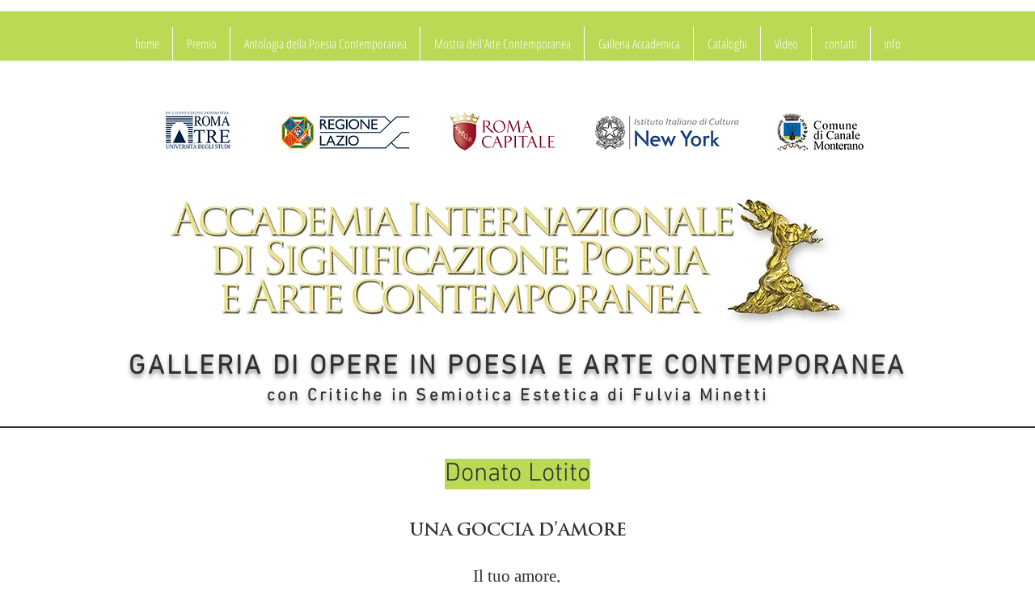

--- FILE ---
content_type: text/html; charset=UTF-8
request_url: https://www.accademiapoesiarte.com/donato-lotito-1
body_size: 217004
content:
<!DOCTYPE html>
<html lang="it">
<head>
  
  <!-- SEO Tags -->
  <title>Donato Lotito | gallery</title>
  <link rel="canonical" href="https://www.accademiapoesiarte.com/donato-lotito-1"/>
  <meta property="og:title" content="Donato Lotito | gallery"/>
  <meta property="og:url" content="https://www.accademiapoesiarte.com/donato-lotito-1"/>
  <meta property="og:site_name" content="gallery"/>
  <meta property="og:type" content="website"/>
  <meta name="twitter:card" content="summary_large_image"/>
  <meta name="twitter:title" content="Donato Lotito | gallery"/>

  
  <meta charset='utf-8'>
  <meta name="viewport" content="width=device-width, initial-scale=1" id="wixDesktopViewport" />
  <meta http-equiv="X-UA-Compatible" content="IE=edge">
  <meta name="generator" content="Wix.com Website Builder"/>

  <link rel="icon" sizes="192x192" href="https://static.parastorage.com/client/pfavico.ico" type="image/x-icon"/>
  <link rel="shortcut icon" href="https://static.parastorage.com/client/pfavico.ico" type="image/x-icon"/>
  <link rel="apple-touch-icon" href="https://static.parastorage.com/client/pfavico.ico" type="image/x-icon"/>

  <!-- Safari Pinned Tab Icon -->
  <!-- <link rel="mask-icon" href="https://static.parastorage.com/client/pfavico.ico"> -->

  <!-- Original trials -->
  


  <!-- Segmenter Polyfill -->
  <script>
    if (!window.Intl || !window.Intl.Segmenter) {
      (function() {
        var script = document.createElement('script');
        script.src = 'https://static.parastorage.com/unpkg/@formatjs/intl-segmenter@11.7.10/polyfill.iife.js';
        document.head.appendChild(script);
      })();
    }
  </script>

  <!-- Legacy Polyfills -->
  <script nomodule="" src="https://static.parastorage.com/unpkg/core-js-bundle@3.2.1/minified.js"></script>
  <script nomodule="" src="https://static.parastorage.com/unpkg/focus-within-polyfill@5.0.9/dist/focus-within-polyfill.js"></script>

  <!-- Performance API Polyfills -->
  <script>
  (function () {
    var noop = function noop() {};
    if ("performance" in window === false) {
      window.performance = {};
    }
    window.performance.mark = performance.mark || noop;
    window.performance.measure = performance.measure || noop;
    if ("now" in window.performance === false) {
      var nowOffset = Date.now();
      if (performance.timing && performance.timing.navigationStart) {
        nowOffset = performance.timing.navigationStart;
      }
      window.performance.now = function now() {
        return Date.now() - nowOffset;
      };
    }
  })();
  </script>

  <!-- Globals Definitions -->
  <script>
    (function () {
      var now = Date.now()
      window.initialTimestamps = {
        initialTimestamp: now,
        initialRequestTimestamp: Math.round(performance.timeOrigin ? performance.timeOrigin : now - performance.now())
      }

      window.thunderboltTag = "QA_READY"
      window.thunderboltVersion = "1.16774.0"
    })();
  </script>

  <!-- Essential Viewer Model -->
  <script type="application/json" id="wix-essential-viewer-model">{"fleetConfig":{"fleetName":"thunderbolt-seo-isolated-renderer","type":"Rollout","code":1},"mode":{"qa":false,"enableTestApi":false,"debug":false,"ssrIndicator":false,"ssrOnly":false,"siteAssetsFallback":"enable","versionIndicator":false},"componentsLibrariesTopology":[{"artifactId":"editor-elements","namespace":"wixui","url":"https:\/\/static.parastorage.com\/services\/editor-elements\/1.14838.0"},{"artifactId":"editor-elements","namespace":"dsgnsys","url":"https:\/\/static.parastorage.com\/services\/editor-elements\/1.14838.0"}],"siteFeaturesConfigs":{"sessionManager":{"isRunningInDifferentSiteContext":false}},"language":{"userLanguage":"it"},"siteAssets":{"clientTopology":{"mediaRootUrl":"https:\/\/static.wixstatic.com","staticMediaUrl":"https:\/\/static.wixstatic.com\/media","moduleRepoUrl":"https:\/\/static.parastorage.com\/unpkg","fileRepoUrl":"https:\/\/static.parastorage.com\/services","viewerAppsUrl":"https:\/\/viewer-apps.parastorage.com","viewerAssetsUrl":"https:\/\/viewer-assets.parastorage.com","siteAssetsUrl":"https:\/\/siteassets.parastorage.com","pageJsonServerUrls":["https:\/\/pages.parastorage.com","https:\/\/staticorigin.wixstatic.com","https:\/\/www.accademiapoesiarte.com","https:\/\/fallback.wix.com\/wix-html-editor-pages-webapp\/page"],"pathOfTBModulesInFileRepoForFallback":"wix-thunderbolt\/dist\/"}},"siteFeatures":["accessibility","appMonitoring","assetsLoader","businessLogger","captcha","clickHandlerRegistrar","commonConfig","componentsLoader","componentsRegistry","consentPolicy","cyclicTabbing","domSelectors","environmentWixCodeSdk","environment","locationWixCodeSdk","mpaNavigation","navigationManager","navigationPhases","ooi","pages","panorama","renderer","reporter","router","scrollRestoration","seoWixCodeSdk","seo","sessionManager","siteMembersWixCodeSdk","siteMembers","siteScrollBlocker","siteWixCodeSdk","speculationRules","ssrCache","stores","structureApi","thunderboltInitializer","tpaCommons","translations","usedPlatformApis","warmupData","windowMessageRegistrar","windowWixCodeSdk","wixCustomElementComponent","wixEmbedsApi","componentsReact","platform"],"site":{"externalBaseUrl":"https:\/\/www.accademiapoesiarte.com","isSEO":true},"media":{"staticMediaUrl":"https:\/\/static.wixstatic.com\/media","mediaRootUrl":"https:\/\/static.wixstatic.com\/","staticVideoUrl":"https:\/\/video.wixstatic.com\/"},"requestUrl":"https:\/\/www.accademiapoesiarte.com\/donato-lotito-1","rollout":{"siteAssetsVersionsRollout":false,"isDACRollout":0,"isTBRollout":true},"commonConfig":{"brand":"wix","host":"VIEWER","bsi":"","consentPolicy":{},"consentPolicyHeader":{},"siteRevision":"4593","renderingFlow":"NONE","language":"it","locale":"it-it"},"interactionSampleRatio":0.01,"dynamicModelUrl":"https:\/\/www.accademiapoesiarte.com\/_api\/v2\/dynamicmodel","accessTokensUrl":"https:\/\/www.accademiapoesiarte.com\/_api\/v1\/access-tokens","isExcludedFromSecurityExperiments":false,"experiments":{"specs.thunderbolt.hardenFetchAndXHR":true,"specs.thunderbolt.securityExperiments":true}}</script>
  <script>window.viewerModel = JSON.parse(document.getElementById('wix-essential-viewer-model').textContent)</script>

  <script>
    window.commonConfig = viewerModel.commonConfig
  </script>

  
  <!-- BEGIN handleAccessTokens bundle -->

  <script data-url="https://static.parastorage.com/services/wix-thunderbolt/dist/handleAccessTokens.inline.4f2f9a53.bundle.min.js">(()=>{"use strict";function e(e){let{context:o,property:r,value:n,enumerable:i=!0}=e,c=e.get,l=e.set;if(!r||void 0===n&&!c&&!l)return new Error("property and value are required");let a=o||globalThis,s=a?.[r],u={};if(void 0!==n)u.value=n;else{if(c){let e=t(c);e&&(u.get=e)}if(l){let e=t(l);e&&(u.set=e)}}let p={...u,enumerable:i||!1,configurable:!1};void 0!==n&&(p.writable=!1);try{Object.defineProperty(a,r,p)}catch(e){return e instanceof TypeError?s:e}return s}function t(e,t){return"function"==typeof e?e:!0===e?.async&&"function"==typeof e.func?t?async function(t){return e.func(t)}:async function(){return e.func()}:"function"==typeof e?.func?e.func:void 0}try{e({property:"strictDefine",value:e})}catch{}try{e({property:"defineStrictObject",value:r})}catch{}try{e({property:"defineStrictMethod",value:n})}catch{}var o=["toString","toLocaleString","valueOf","constructor","prototype"];function r(t){let{context:n,property:c,propertiesToExclude:l=[],skipPrototype:a=!1,hardenPrototypePropertiesToExclude:s=[]}=t;if(!c)return new Error("property is required");let u=(n||globalThis)[c],p={},f=i(n,c);u&&("object"==typeof u||"function"==typeof u)&&Reflect.ownKeys(u).forEach(t=>{if(!l.includes(t)&&!o.includes(t)){let o=i(u,t);if(o&&(o.writable||o.configurable)){let{value:r,get:n,set:i,enumerable:c=!1}=o,l={};void 0!==r?l.value=r:n?l.get=n:i&&(l.set=i);try{let o=e({context:u,property:t,...l,enumerable:c});p[t]=o}catch(e){if(!(e instanceof TypeError))throw e;try{p[t]=o.value||o.get||o.set}catch{}}}}});let d={originalObject:u,originalProperties:p};if(!a&&void 0!==u?.prototype){let e=r({context:u,property:"prototype",propertiesToExclude:s,skipPrototype:!0});e instanceof Error||(d.originalPrototype=e?.originalObject,d.originalPrototypeProperties=e?.originalProperties)}return e({context:n,property:c,value:u,enumerable:f?.enumerable}),d}function n(t,o){let r=(o||globalThis)[t],n=i(o||globalThis,t);return r&&n&&(n.writable||n.configurable)?(Object.freeze(r),e({context:globalThis,property:t,value:r})):r}function i(e,t){if(e&&t)try{return Reflect.getOwnPropertyDescriptor(e,t)}catch{return}}function c(e){if("string"!=typeof e)return e;try{return decodeURIComponent(e).toLowerCase().trim()}catch{return e.toLowerCase().trim()}}function l(e,t){let o="";if("string"==typeof e)o=e.split("=")[0]?.trim()||"";else{if(!e||"string"!=typeof e.name)return!1;o=e.name}return t.has(c(o)||"")}function a(e,t){let o;return o="string"==typeof e?e.split(";").map(e=>e.trim()).filter(e=>e.length>0):e||[],o.filter(e=>!l(e,t))}var s=null;function u(){return null===s&&(s=typeof Document>"u"?void 0:Object.getOwnPropertyDescriptor(Document.prototype,"cookie")),s}function p(t,o){if(!globalThis?.cookieStore)return;let r=globalThis.cookieStore.get.bind(globalThis.cookieStore),n=globalThis.cookieStore.getAll.bind(globalThis.cookieStore),i=globalThis.cookieStore.set.bind(globalThis.cookieStore),c=globalThis.cookieStore.delete.bind(globalThis.cookieStore);return e({context:globalThis.CookieStore.prototype,property:"get",value:async function(e){return l(("string"==typeof e?e:e.name)||"",t)?null:r.call(this,e)},enumerable:!0}),e({context:globalThis.CookieStore.prototype,property:"getAll",value:async function(){return a(await n.apply(this,Array.from(arguments)),t)},enumerable:!0}),e({context:globalThis.CookieStore.prototype,property:"set",value:async function(){let e=Array.from(arguments);if(!l(1===e.length?e[0].name:e[0],t))return i.apply(this,e);o&&console.warn(o)},enumerable:!0}),e({context:globalThis.CookieStore.prototype,property:"delete",value:async function(){let e=Array.from(arguments);if(!l(1===e.length?e[0].name:e[0],t))return c.apply(this,e)},enumerable:!0}),e({context:globalThis.cookieStore,property:"prototype",value:globalThis.CookieStore.prototype,enumerable:!1}),e({context:globalThis,property:"cookieStore",value:globalThis.cookieStore,enumerable:!0}),{get:r,getAll:n,set:i,delete:c}}var f=["TextEncoder","TextDecoder","XMLHttpRequestEventTarget","EventTarget","URL","JSON","Reflect","Object","Array","Map","Set","WeakMap","WeakSet","Promise","Symbol","Error"],d=["addEventListener","removeEventListener","dispatchEvent","encodeURI","encodeURIComponent","decodeURI","decodeURIComponent"];const y=(e,t)=>{try{const o=t?t.get.call(document):document.cookie;return o.split(";").map(e=>e.trim()).filter(t=>t?.startsWith(e))[0]?.split("=")[1]}catch(e){return""}},g=(e="",t="",o="/")=>`${e}=; ${t?`domain=${t};`:""} max-age=0; path=${o}; expires=Thu, 01 Jan 1970 00:00:01 GMT`;function m(){(function(){if("undefined"!=typeof window){const e=performance.getEntriesByType("navigation")[0];return"back_forward"===(e?.type||"")}return!1})()&&function(){const{counter:e}=function(){const e=b("getItem");if(e){const[t,o]=e.split("-"),r=o?parseInt(o,10):0;if(r>=3){const e=t?Number(t):0;if(Date.now()-e>6e4)return{counter:0}}return{counter:r}}return{counter:0}}();e<3?(!function(e=1){b("setItem",`${Date.now()}-${e}`)}(e+1),window.location.reload()):console.error("ATS: Max reload attempts reached")}()}function b(e,t){try{return sessionStorage[e]("reload",t||"")}catch(e){console.error("ATS: Error calling sessionStorage:",e)}}const h="client-session-bind",v="sec-fetch-unsupported",{experiments:w}=window.viewerModel,T=[h,"client-binding",v,"svSession","smSession","server-session-bind","wixSession2","wixSession3"].map(e=>e.toLowerCase()),{cookie:S}=function(t,o){let r=new Set(t);return e({context:document,property:"cookie",set:{func:e=>function(e,t,o,r){let n=u(),i=c(t.split(";")[0]||"")||"";[...o].every(e=>!i.startsWith(e.toLowerCase()))&&n?.set?n.set.call(e,t):r&&console.warn(r)}(document,e,r,o)},get:{func:()=>function(e,t){let o=u();if(!o?.get)throw new Error("Cookie descriptor or getter not available");return a(o.get.call(e),t).join("; ")}(document,r)},enumerable:!0}),{cookieStore:p(r,o),cookie:u()}}(T),k="tbReady",x="security_overrideGlobals",{experiments:E,siteFeaturesConfigs:C,accessTokensUrl:P}=window.viewerModel,R=P,M={},O=(()=>{const e=y(h,S);if(w["specs.thunderbolt.browserCacheReload"]){y(v,S)||e?b("removeItem"):m()}return(()=>{const e=g(h),t=g(h,location.hostname);S.set.call(document,e),S.set.call(document,t)})(),e})();O&&(M["client-binding"]=O);const D=fetch;addEventListener(k,function e(t){const{logger:o}=t.detail;try{window.tb.init({fetch:D,fetchHeaders:M})}catch(e){const t=new Error("TB003");o.meter(`${x}_${t.message}`,{paramsOverrides:{errorType:x,eventString:t.message}}),window?.viewerModel?.mode.debug&&console.error(e)}finally{removeEventListener(k,e)}}),E["specs.thunderbolt.hardenFetchAndXHR"]||(window.fetchDynamicModel=()=>C.sessionManager.isRunningInDifferentSiteContext?Promise.resolve({}):fetch(R,{credentials:"same-origin",headers:M}).then(function(e){if(!e.ok)throw new Error(`[${e.status}]${e.statusText}`);return e.json()}),window.dynamicModelPromise=window.fetchDynamicModel())})();
//# sourceMappingURL=https://static.parastorage.com/services/wix-thunderbolt/dist/handleAccessTokens.inline.4f2f9a53.bundle.min.js.map</script>

<!-- END handleAccessTokens bundle -->

<!-- BEGIN overrideGlobals bundle -->

<script data-url="https://static.parastorage.com/services/wix-thunderbolt/dist/overrideGlobals.inline.ec13bfcf.bundle.min.js">(()=>{"use strict";function e(e){let{context:r,property:o,value:n,enumerable:i=!0}=e,c=e.get,a=e.set;if(!o||void 0===n&&!c&&!a)return new Error("property and value are required");let l=r||globalThis,u=l?.[o],s={};if(void 0!==n)s.value=n;else{if(c){let e=t(c);e&&(s.get=e)}if(a){let e=t(a);e&&(s.set=e)}}let p={...s,enumerable:i||!1,configurable:!1};void 0!==n&&(p.writable=!1);try{Object.defineProperty(l,o,p)}catch(e){return e instanceof TypeError?u:e}return u}function t(e,t){return"function"==typeof e?e:!0===e?.async&&"function"==typeof e.func?t?async function(t){return e.func(t)}:async function(){return e.func()}:"function"==typeof e?.func?e.func:void 0}try{e({property:"strictDefine",value:e})}catch{}try{e({property:"defineStrictObject",value:o})}catch{}try{e({property:"defineStrictMethod",value:n})}catch{}var r=["toString","toLocaleString","valueOf","constructor","prototype"];function o(t){let{context:n,property:c,propertiesToExclude:a=[],skipPrototype:l=!1,hardenPrototypePropertiesToExclude:u=[]}=t;if(!c)return new Error("property is required");let s=(n||globalThis)[c],p={},f=i(n,c);s&&("object"==typeof s||"function"==typeof s)&&Reflect.ownKeys(s).forEach(t=>{if(!a.includes(t)&&!r.includes(t)){let r=i(s,t);if(r&&(r.writable||r.configurable)){let{value:o,get:n,set:i,enumerable:c=!1}=r,a={};void 0!==o?a.value=o:n?a.get=n:i&&(a.set=i);try{let r=e({context:s,property:t,...a,enumerable:c});p[t]=r}catch(e){if(!(e instanceof TypeError))throw e;try{p[t]=r.value||r.get||r.set}catch{}}}}});let d={originalObject:s,originalProperties:p};if(!l&&void 0!==s?.prototype){let e=o({context:s,property:"prototype",propertiesToExclude:u,skipPrototype:!0});e instanceof Error||(d.originalPrototype=e?.originalObject,d.originalPrototypeProperties=e?.originalProperties)}return e({context:n,property:c,value:s,enumerable:f?.enumerable}),d}function n(t,r){let o=(r||globalThis)[t],n=i(r||globalThis,t);return o&&n&&(n.writable||n.configurable)?(Object.freeze(o),e({context:globalThis,property:t,value:o})):o}function i(e,t){if(e&&t)try{return Reflect.getOwnPropertyDescriptor(e,t)}catch{return}}function c(e){if("string"!=typeof e)return e;try{return decodeURIComponent(e).toLowerCase().trim()}catch{return e.toLowerCase().trim()}}function a(e,t){return e instanceof Headers?e.forEach((r,o)=>{l(o,t)||e.delete(o)}):Object.keys(e).forEach(r=>{l(r,t)||delete e[r]}),e}function l(e,t){return!t.has(c(e)||"")}function u(e,t){let r=!0,o=function(e){let t,r;if(globalThis.Request&&e instanceof Request)t=e.url;else{if("function"!=typeof e?.toString)throw new Error("Unsupported type for url");t=e.toString()}try{return new URL(t).pathname}catch{return r=t.replace(/#.+/gi,"").split("?").shift(),r.startsWith("/")?r:`/${r}`}}(e),n=c(o);return n&&t.some(e=>n.includes(e))&&(r=!1),r}function s(t,r,o){let n=fetch,i=XMLHttpRequest,c=new Set(r);function s(){let e=new i,r=e.open,n=e.setRequestHeader;return e.open=function(){let n=Array.from(arguments),i=n[1];if(n.length<2||u(i,t))return r.apply(e,n);throw new Error(o||`Request not allowed for path ${i}`)},e.setRequestHeader=function(t,r){l(decodeURIComponent(t),c)&&n.call(e,t,r)},e}return e({property:"fetch",value:function(){let e=function(e,t){return globalThis.Request&&e[0]instanceof Request&&e[0]?.headers?a(e[0].headers,t):e[1]?.headers&&a(e[1].headers,t),e}(arguments,c);return u(arguments[0],t)?n.apply(globalThis,Array.from(e)):new Promise((e,t)=>{t(new Error(o||`Request not allowed for path ${arguments[0]}`))})},enumerable:!0}),e({property:"XMLHttpRequest",value:s,enumerable:!0}),Object.keys(i).forEach(e=>{s[e]=i[e]}),{fetch:n,XMLHttpRequest:i}}var p=["TextEncoder","TextDecoder","XMLHttpRequestEventTarget","EventTarget","URL","JSON","Reflect","Object","Array","Map","Set","WeakMap","WeakSet","Promise","Symbol","Error"],f=["addEventListener","removeEventListener","dispatchEvent","encodeURI","encodeURIComponent","decodeURI","decodeURIComponent"];const d=function(){let t=globalThis.open,r=document.open;function o(e,r,o){let n="string"!=typeof e,i=t.call(window,e,r,o);return n||e&&function(e){return e.startsWith("//")&&/(?:[a-z0-9](?:[a-z0-9-]{0,61}[a-z0-9])?\.)+[a-z0-9][a-z0-9-]{0,61}[a-z0-9]/g.test(`${location.protocol}:${e}`)&&(e=`${location.protocol}${e}`),!e.startsWith("http")||new URL(e).hostname===location.hostname}(e)?{}:i}return e({property:"open",value:o,context:globalThis,enumerable:!0}),e({property:"open",value:function(e,t,n){return e?o(e,t,n):r.call(document,e||"",t||"",n||"")},context:document,enumerable:!0}),{open:t,documentOpen:r}},y=function(){let t=document.createElement,r=Element.prototype.setAttribute,o=Element.prototype.setAttributeNS;return e({property:"createElement",context:document,value:function(n,i){let a=t.call(document,n,i);if("iframe"===c(n)){e({property:"srcdoc",context:a,get:()=>"",set:()=>{console.warn("`srcdoc` is not allowed in iframe elements.")}});let t=function(e,t){"srcdoc"!==e.toLowerCase()?r.call(a,e,t):console.warn("`srcdoc` attribute is not allowed to be set.")},n=function(e,t,r){"srcdoc"!==t.toLowerCase()?o.call(a,e,t,r):console.warn("`srcdoc` attribute is not allowed to be set.")};a.setAttribute=t,a.setAttributeNS=n}return a},enumerable:!0}),{createElement:t,setAttribute:r,setAttributeNS:o}},m=["client-binding"],b=["/_api/v1/access-tokens","/_api/v2/dynamicmodel","/_api/one-app-session-web/v3/businesses"],h=function(){let t=setTimeout,r=setInterval;return o("setTimeout",0,globalThis),o("setInterval",0,globalThis),{setTimeout:t,setInterval:r};function o(t,r,o){let n=o||globalThis,i=n[t];if(!i||"function"!=typeof i)throw new Error(`Function ${t} not found or is not a function`);e({property:t,value:function(){let e=Array.from(arguments);if("string"!=typeof e[r])return i.apply(n,e);console.warn(`Calling ${t} with a String Argument at index ${r} is not allowed`)},context:o,enumerable:!0})}},v=function(){if(navigator&&"serviceWorker"in navigator){let t=navigator.serviceWorker.register;return e({context:navigator.serviceWorker,property:"register",value:function(){console.log("Service worker registration is not allowed")},enumerable:!0}),{register:t}}return{}};performance.mark("overrideGlobals started");const{isExcludedFromSecurityExperiments:g,experiments:w}=window.viewerModel,E=!g&&w["specs.thunderbolt.securityExperiments"];try{d(),E&&y(),w["specs.thunderbolt.hardenFetchAndXHR"]&&E&&s(b,m),v(),(e=>{let t=[],r=[];r=r.concat(["TextEncoder","TextDecoder"]),e&&(r=r.concat(["XMLHttpRequestEventTarget","EventTarget"])),r=r.concat(["URL","JSON"]),e&&(t=t.concat(["addEventListener","removeEventListener"])),t=t.concat(["encodeURI","encodeURIComponent","decodeURI","decodeURIComponent"]),r=r.concat(["String","Number"]),e&&r.push("Object"),r=r.concat(["Reflect"]),t.forEach(e=>{n(e),["addEventListener","removeEventListener"].includes(e)&&n(e,document)}),r.forEach(e=>{o({property:e})})})(E),E&&h()}catch(e){window?.viewerModel?.mode.debug&&console.error(e);const t=new Error("TB006");window.fedops?.reportError(t,"security_overrideGlobals"),window.Sentry?window.Sentry.captureException(t):globalThis.defineStrictProperty("sentryBuffer",[t],window,!1)}performance.mark("overrideGlobals ended")})();
//# sourceMappingURL=https://static.parastorage.com/services/wix-thunderbolt/dist/overrideGlobals.inline.ec13bfcf.bundle.min.js.map</script>

<!-- END overrideGlobals bundle -->


  
  <script>
    window.commonConfig = viewerModel.commonConfig

	
  </script>

  <!-- Initial CSS -->
  <style data-url="https://static.parastorage.com/services/wix-thunderbolt/dist/main.347af09f.min.css">@keyframes slide-horizontal-new{0%{transform:translateX(100%)}}@keyframes slide-horizontal-old{80%{opacity:1}to{opacity:0;transform:translateX(-100%)}}@keyframes slide-vertical-new{0%{transform:translateY(-100%)}}@keyframes slide-vertical-old{80%{opacity:1}to{opacity:0;transform:translateY(100%)}}@keyframes out-in-new{0%{opacity:0}}@keyframes out-in-old{to{opacity:0}}:root:active-view-transition{view-transition-name:none}::view-transition{pointer-events:none}:root:active-view-transition::view-transition-new(page-group),:root:active-view-transition::view-transition-old(page-group){animation-duration:.6s;cursor:wait;pointer-events:all}:root:active-view-transition-type(SlideHorizontal)::view-transition-old(page-group){animation:slide-horizontal-old .6s cubic-bezier(.83,0,.17,1) forwards;mix-blend-mode:normal}:root:active-view-transition-type(SlideHorizontal)::view-transition-new(page-group){animation:slide-horizontal-new .6s cubic-bezier(.83,0,.17,1) backwards;mix-blend-mode:normal}:root:active-view-transition-type(SlideVertical)::view-transition-old(page-group){animation:slide-vertical-old .6s cubic-bezier(.83,0,.17,1) forwards;mix-blend-mode:normal}:root:active-view-transition-type(SlideVertical)::view-transition-new(page-group){animation:slide-vertical-new .6s cubic-bezier(.83,0,.17,1) backwards;mix-blend-mode:normal}:root:active-view-transition-type(OutIn)::view-transition-old(page-group){animation:out-in-old .35s cubic-bezier(.22,1,.36,1) forwards}:root:active-view-transition-type(OutIn)::view-transition-new(page-group){animation:out-in-new .35s cubic-bezier(.64,0,.78,0) .35s backwards}@media(prefers-reduced-motion:reduce){::view-transition-group(*),::view-transition-new(*),::view-transition-old(*){animation:none!important}}body,html{background:transparent;border:0;margin:0;outline:0;padding:0;vertical-align:baseline}body{--scrollbar-width:0px;font-family:Arial,Helvetica,sans-serif;font-size:10px}body,html{height:100%}body{overflow-x:auto;overflow-y:scroll}body:not(.responsive) #site-root{min-width:var(--site-width);width:100%}body:not([data-js-loaded]) [data-hide-prejs]{visibility:hidden}interact-element{display:contents}#SITE_CONTAINER{position:relative}:root{--one-unit:1vw;--section-max-width:9999px;--spx-stopper-max:9999px;--spx-stopper-min:0px;--browser-zoom:1}@supports(-webkit-appearance:none) and (stroke-color:transparent){:root{--safari-sticky-fix:opacity;--experimental-safari-sticky-fix:translateZ(0)}}@supports(container-type:inline-size){:root{--one-unit:1cqw}}[id^=oldHoverBox-]{mix-blend-mode:plus-lighter;transition:opacity .5s ease,visibility .5s ease}[data-mesh-id$=inlineContent-gridContainer]:has(>[id^=oldHoverBox-]){isolation:isolate}</style>
<style data-url="https://static.parastorage.com/services/wix-thunderbolt/dist/main.renderer.9cb0985f.min.css">a,abbr,acronym,address,applet,b,big,blockquote,button,caption,center,cite,code,dd,del,dfn,div,dl,dt,em,fieldset,font,footer,form,h1,h2,h3,h4,h5,h6,header,i,iframe,img,ins,kbd,label,legend,li,nav,object,ol,p,pre,q,s,samp,section,small,span,strike,strong,sub,sup,table,tbody,td,tfoot,th,thead,title,tr,tt,u,ul,var{background:transparent;border:0;margin:0;outline:0;padding:0;vertical-align:baseline}input,select,textarea{box-sizing:border-box;font-family:Helvetica,Arial,sans-serif}ol,ul{list-style:none}blockquote,q{quotes:none}ins{text-decoration:none}del{text-decoration:line-through}table{border-collapse:collapse;border-spacing:0}a{cursor:pointer;text-decoration:none}.testStyles{overflow-y:hidden}.reset-button{-webkit-appearance:none;background:none;border:0;color:inherit;font:inherit;line-height:normal;outline:0;overflow:visible;padding:0;-webkit-user-select:none;-moz-user-select:none;-ms-user-select:none}:focus{outline:none}body.device-mobile-optimized:not(.disable-site-overflow){overflow-x:hidden;overflow-y:scroll}body.device-mobile-optimized:not(.responsive) #SITE_CONTAINER{margin-left:auto;margin-right:auto;overflow-x:visible;position:relative;width:320px}body.device-mobile-optimized:not(.responsive):not(.blockSiteScrolling) #SITE_CONTAINER{margin-top:0}body.device-mobile-optimized>*{max-width:100%!important}body.device-mobile-optimized #site-root{overflow-x:hidden;overflow-y:hidden}@supports(overflow:clip){body.device-mobile-optimized #site-root{overflow-x:clip;overflow-y:clip}}body.device-mobile-non-optimized #SITE_CONTAINER #site-root{overflow-x:clip;overflow-y:clip}body.device-mobile-non-optimized.fullScreenMode{background-color:#5f6360}body.device-mobile-non-optimized.fullScreenMode #MOBILE_ACTIONS_MENU,body.device-mobile-non-optimized.fullScreenMode #SITE_BACKGROUND,body.device-mobile-non-optimized.fullScreenMode #site-root,body.fullScreenMode #WIX_ADS{visibility:hidden}body.fullScreenMode{overflow-x:hidden!important;overflow-y:hidden!important}body.fullScreenMode.device-mobile-optimized #TINY_MENU{opacity:0;pointer-events:none}body.fullScreenMode-scrollable.device-mobile-optimized{overflow-x:hidden!important;overflow-y:auto!important}body.fullScreenMode-scrollable.device-mobile-optimized #masterPage,body.fullScreenMode-scrollable.device-mobile-optimized #site-root{overflow-x:hidden!important;overflow-y:hidden!important}body.fullScreenMode-scrollable.device-mobile-optimized #SITE_BACKGROUND,body.fullScreenMode-scrollable.device-mobile-optimized #masterPage{height:auto!important}body.fullScreenMode-scrollable.device-mobile-optimized #masterPage.mesh-layout{height:0!important}body.blockSiteScrolling,body.siteScrollingBlocked{position:fixed;width:100%}body.blockSiteScrolling #SITE_CONTAINER{margin-top:calc(var(--blocked-site-scroll-margin-top)*-1)}#site-root{margin:0 auto;min-height:100%;position:relative;top:var(--wix-ads-height)}#site-root img:not([src]){visibility:hidden}#site-root svg img:not([src]){visibility:visible}.auto-generated-link{color:inherit}#SCROLL_TO_BOTTOM,#SCROLL_TO_TOP{height:0}.has-click-trigger{cursor:pointer}.fullScreenOverlay{bottom:0;display:flex;justify-content:center;left:0;overflow-y:hidden;position:fixed;right:0;top:-60px;z-index:1005}.fullScreenOverlay>.fullScreenOverlayContent{bottom:0;left:0;margin:0 auto;overflow:hidden;position:absolute;right:0;top:60px;transform:translateZ(0)}[data-mesh-id$=centeredContent],[data-mesh-id$=form],[data-mesh-id$=inlineContent]{pointer-events:none;position:relative}[data-mesh-id$=-gridWrapper],[data-mesh-id$=-rotated-wrapper]{pointer-events:none}[data-mesh-id$=-gridContainer]>*,[data-mesh-id$=-rotated-wrapper]>*,[data-mesh-id$=inlineContent]>:not([data-mesh-id$=-gridContainer]){pointer-events:auto}.device-mobile-optimized #masterPage.mesh-layout #SOSP_CONTAINER_CUSTOM_ID{grid-area:2/1/3/2;-ms-grid-row:2;position:relative}#masterPage.mesh-layout{-ms-grid-rows:max-content max-content min-content max-content;-ms-grid-columns:100%;align-items:start;display:-ms-grid;display:grid;grid-template-columns:100%;grid-template-rows:max-content max-content min-content max-content;justify-content:stretch}#masterPage.mesh-layout #PAGES_CONTAINER,#masterPage.mesh-layout #SITE_FOOTER-placeholder,#masterPage.mesh-layout #SITE_FOOTER_WRAPPER,#masterPage.mesh-layout #SITE_HEADER-placeholder,#masterPage.mesh-layout #SITE_HEADER_WRAPPER,#masterPage.mesh-layout #SOSP_CONTAINER_CUSTOM_ID[data-state~=mobileView],#masterPage.mesh-layout #soapAfterPagesContainer,#masterPage.mesh-layout #soapBeforePagesContainer{-ms-grid-row-align:start;-ms-grid-column-align:start;-ms-grid-column:1}#masterPage.mesh-layout #SITE_HEADER-placeholder,#masterPage.mesh-layout #SITE_HEADER_WRAPPER{grid-area:1/1/2/2;-ms-grid-row:1}#masterPage.mesh-layout #PAGES_CONTAINER,#masterPage.mesh-layout #soapAfterPagesContainer,#masterPage.mesh-layout #soapBeforePagesContainer{grid-area:3/1/4/2;-ms-grid-row:3}#masterPage.mesh-layout #soapAfterPagesContainer,#masterPage.mesh-layout #soapBeforePagesContainer{width:100%}#masterPage.mesh-layout #PAGES_CONTAINER{align-self:stretch}#masterPage.mesh-layout main#PAGES_CONTAINER{display:block}#masterPage.mesh-layout #SITE_FOOTER-placeholder,#masterPage.mesh-layout #SITE_FOOTER_WRAPPER{grid-area:4/1/5/2;-ms-grid-row:4}#masterPage.mesh-layout #SITE_PAGES,#masterPage.mesh-layout [data-mesh-id=PAGES_CONTAINERcenteredContent],#masterPage.mesh-layout [data-mesh-id=PAGES_CONTAINERinlineContent]{height:100%}#masterPage.mesh-layout.desktop>*{width:100%}#masterPage.mesh-layout #PAGES_CONTAINER,#masterPage.mesh-layout #SITE_FOOTER,#masterPage.mesh-layout #SITE_FOOTER_WRAPPER,#masterPage.mesh-layout #SITE_HEADER,#masterPage.mesh-layout #SITE_HEADER_WRAPPER,#masterPage.mesh-layout #SITE_PAGES,#masterPage.mesh-layout #masterPageinlineContent{position:relative}#masterPage.mesh-layout #SITE_HEADER{grid-area:1/1/2/2}#masterPage.mesh-layout #SITE_FOOTER{grid-area:4/1/5/2}#masterPage.mesh-layout.overflow-x-clip #SITE_FOOTER,#masterPage.mesh-layout.overflow-x-clip #SITE_HEADER{overflow-x:clip}[data-z-counter]{z-index:0}[data-z-counter="0"]{z-index:auto}.wixSiteProperties{-webkit-font-smoothing:antialiased;-moz-osx-font-smoothing:grayscale}:root{--wst-button-color-fill-primary:rgb(var(--color_48));--wst-button-color-border-primary:rgb(var(--color_49));--wst-button-color-text-primary:rgb(var(--color_50));--wst-button-color-fill-primary-hover:rgb(var(--color_51));--wst-button-color-border-primary-hover:rgb(var(--color_52));--wst-button-color-text-primary-hover:rgb(var(--color_53));--wst-button-color-fill-primary-disabled:rgb(var(--color_54));--wst-button-color-border-primary-disabled:rgb(var(--color_55));--wst-button-color-text-primary-disabled:rgb(var(--color_56));--wst-button-color-fill-secondary:rgb(var(--color_57));--wst-button-color-border-secondary:rgb(var(--color_58));--wst-button-color-text-secondary:rgb(var(--color_59));--wst-button-color-fill-secondary-hover:rgb(var(--color_60));--wst-button-color-border-secondary-hover:rgb(var(--color_61));--wst-button-color-text-secondary-hover:rgb(var(--color_62));--wst-button-color-fill-secondary-disabled:rgb(var(--color_63));--wst-button-color-border-secondary-disabled:rgb(var(--color_64));--wst-button-color-text-secondary-disabled:rgb(var(--color_65));--wst-color-fill-base-1:rgb(var(--color_36));--wst-color-fill-base-2:rgb(var(--color_37));--wst-color-fill-base-shade-1:rgb(var(--color_38));--wst-color-fill-base-shade-2:rgb(var(--color_39));--wst-color-fill-base-shade-3:rgb(var(--color_40));--wst-color-fill-accent-1:rgb(var(--color_41));--wst-color-fill-accent-2:rgb(var(--color_42));--wst-color-fill-accent-3:rgb(var(--color_43));--wst-color-fill-accent-4:rgb(var(--color_44));--wst-color-fill-background-primary:rgb(var(--color_11));--wst-color-fill-background-secondary:rgb(var(--color_12));--wst-color-text-primary:rgb(var(--color_15));--wst-color-text-secondary:rgb(var(--color_14));--wst-color-action:rgb(var(--color_18));--wst-color-disabled:rgb(var(--color_39));--wst-color-title:rgb(var(--color_45));--wst-color-subtitle:rgb(var(--color_46));--wst-color-line:rgb(var(--color_47));--wst-font-style-h2:var(--font_2);--wst-font-style-h3:var(--font_3);--wst-font-style-h4:var(--font_4);--wst-font-style-h5:var(--font_5);--wst-font-style-h6:var(--font_6);--wst-font-style-body-large:var(--font_7);--wst-font-style-body-medium:var(--font_8);--wst-font-style-body-small:var(--font_9);--wst-font-style-body-x-small:var(--font_10);--wst-color-custom-1:rgb(var(--color_13));--wst-color-custom-2:rgb(var(--color_16));--wst-color-custom-3:rgb(var(--color_17));--wst-color-custom-4:rgb(var(--color_19));--wst-color-custom-5:rgb(var(--color_20));--wst-color-custom-6:rgb(var(--color_21));--wst-color-custom-7:rgb(var(--color_22));--wst-color-custom-8:rgb(var(--color_23));--wst-color-custom-9:rgb(var(--color_24));--wst-color-custom-10:rgb(var(--color_25));--wst-color-custom-11:rgb(var(--color_26));--wst-color-custom-12:rgb(var(--color_27));--wst-color-custom-13:rgb(var(--color_28));--wst-color-custom-14:rgb(var(--color_29));--wst-color-custom-15:rgb(var(--color_30));--wst-color-custom-16:rgb(var(--color_31));--wst-color-custom-17:rgb(var(--color_32));--wst-color-custom-18:rgb(var(--color_33));--wst-color-custom-19:rgb(var(--color_34));--wst-color-custom-20:rgb(var(--color_35))}.wix-presets-wrapper{display:contents}</style>

  <meta name="format-detection" content="telephone=no">
  <meta name="skype_toolbar" content="skype_toolbar_parser_compatible">
  
  

  

  

  <!-- head performance data start -->
  
  <!-- head performance data end -->
  

    


    
<style data-href="https://static.parastorage.com/services/editor-elements-library/dist/thunderbolt/rb_wixui.thunderbolt_bootstrap-classic.72e6a2a3.min.css">.PlZyDq{touch-action:manipulation}.uDW_Qe{align-items:center;box-sizing:border-box;display:flex;justify-content:var(--label-align);min-width:100%;text-align:initial;width:-moz-max-content;width:max-content}.uDW_Qe:before{max-width:var(--margin-start,0)}.uDW_Qe:after,.uDW_Qe:before{align-self:stretch;content:"";flex-grow:1}.uDW_Qe:after{max-width:var(--margin-end,0)}.FubTgk{height:100%}.FubTgk .uDW_Qe{border-radius:var(--corvid-border-radius,var(--rd,0));bottom:0;box-shadow:var(--shd,0 1px 4px rgba(0,0,0,.6));left:0;position:absolute;right:0;top:0;transition:var(--trans1,border-color .4s ease 0s,background-color .4s ease 0s)}.FubTgk .uDW_Qe:link,.FubTgk .uDW_Qe:visited{border-color:transparent}.FubTgk .l7_2fn{color:var(--corvid-color,rgb(var(--txt,var(--color_15,color_15))));font:var(--fnt,var(--font_5));margin:0;position:relative;transition:var(--trans2,color .4s ease 0s);white-space:nowrap}.FubTgk[aria-disabled=false] .uDW_Qe{background-color:var(--corvid-background-color,rgba(var(--bg,var(--color_17,color_17)),var(--alpha-bg,1)));border:solid var(--corvid-border-color,rgba(var(--brd,var(--color_15,color_15)),var(--alpha-brd,1))) var(--corvid-border-width,var(--brw,0));cursor:pointer!important}:host(.device-mobile-optimized) .FubTgk[aria-disabled=false]:active .uDW_Qe,body.device-mobile-optimized .FubTgk[aria-disabled=false]:active .uDW_Qe{background-color:var(--corvid-hover-background-color,rgba(var(--bgh,var(--color_18,color_18)),var(--alpha-bgh,1)));border-color:var(--corvid-hover-border-color,rgba(var(--brdh,var(--color_15,color_15)),var(--alpha-brdh,1)))}:host(.device-mobile-optimized) .FubTgk[aria-disabled=false]:active .l7_2fn,body.device-mobile-optimized .FubTgk[aria-disabled=false]:active .l7_2fn{color:var(--corvid-hover-color,rgb(var(--txth,var(--color_15,color_15))))}:host(:not(.device-mobile-optimized)) .FubTgk[aria-disabled=false]:hover .uDW_Qe,body:not(.device-mobile-optimized) .FubTgk[aria-disabled=false]:hover .uDW_Qe{background-color:var(--corvid-hover-background-color,rgba(var(--bgh,var(--color_18,color_18)),var(--alpha-bgh,1)));border-color:var(--corvid-hover-border-color,rgba(var(--brdh,var(--color_15,color_15)),var(--alpha-brdh,1)))}:host(:not(.device-mobile-optimized)) .FubTgk[aria-disabled=false]:hover .l7_2fn,body:not(.device-mobile-optimized) .FubTgk[aria-disabled=false]:hover .l7_2fn{color:var(--corvid-hover-color,rgb(var(--txth,var(--color_15,color_15))))}.FubTgk[aria-disabled=true] .uDW_Qe{background-color:var(--corvid-disabled-background-color,rgba(var(--bgd,204,204,204),var(--alpha-bgd,1)));border-color:var(--corvid-disabled-border-color,rgba(var(--brdd,204,204,204),var(--alpha-brdd,1)));border-style:solid;border-width:var(--corvid-border-width,var(--brw,0))}.FubTgk[aria-disabled=true] .l7_2fn{color:var(--corvid-disabled-color,rgb(var(--txtd,255,255,255)))}.uUxqWY{align-items:center;box-sizing:border-box;display:flex;justify-content:var(--label-align);min-width:100%;text-align:initial;width:-moz-max-content;width:max-content}.uUxqWY:before{max-width:var(--margin-start,0)}.uUxqWY:after,.uUxqWY:before{align-self:stretch;content:"";flex-grow:1}.uUxqWY:after{max-width:var(--margin-end,0)}.Vq4wYb[aria-disabled=false] .uUxqWY{cursor:pointer}:host(.device-mobile-optimized) .Vq4wYb[aria-disabled=false]:active .wJVzSK,body.device-mobile-optimized .Vq4wYb[aria-disabled=false]:active .wJVzSK{color:var(--corvid-hover-color,rgb(var(--txth,var(--color_15,color_15))));transition:var(--trans,color .4s ease 0s)}:host(:not(.device-mobile-optimized)) .Vq4wYb[aria-disabled=false]:hover .wJVzSK,body:not(.device-mobile-optimized) .Vq4wYb[aria-disabled=false]:hover .wJVzSK{color:var(--corvid-hover-color,rgb(var(--txth,var(--color_15,color_15))));transition:var(--trans,color .4s ease 0s)}.Vq4wYb .uUxqWY{bottom:0;left:0;position:absolute;right:0;top:0}.Vq4wYb .wJVzSK{color:var(--corvid-color,rgb(var(--txt,var(--color_15,color_15))));font:var(--fnt,var(--font_5));transition:var(--trans,color .4s ease 0s);white-space:nowrap}.Vq4wYb[aria-disabled=true] .wJVzSK{color:var(--corvid-disabled-color,rgb(var(--txtd,255,255,255)))}:host(:not(.device-mobile-optimized)) .CohWsy,body:not(.device-mobile-optimized) .CohWsy{display:flex}:host(:not(.device-mobile-optimized)) .V5AUxf,body:not(.device-mobile-optimized) .V5AUxf{-moz-column-gap:var(--margin);column-gap:var(--margin);direction:var(--direction);display:flex;margin:0 auto;position:relative;width:calc(100% - var(--padding)*2)}:host(:not(.device-mobile-optimized)) .V5AUxf>*,body:not(.device-mobile-optimized) .V5AUxf>*{direction:ltr;flex:var(--column-flex) 1 0%;left:0;margin-bottom:var(--padding);margin-top:var(--padding);min-width:0;position:relative;top:0}:host(.device-mobile-optimized) .V5AUxf,body.device-mobile-optimized .V5AUxf{display:block;padding-bottom:var(--padding-y);padding-left:var(--padding-x,0);padding-right:var(--padding-x,0);padding-top:var(--padding-y);position:relative}:host(.device-mobile-optimized) .V5AUxf>*,body.device-mobile-optimized .V5AUxf>*{margin-bottom:var(--margin);position:relative}:host(.device-mobile-optimized) .V5AUxf>:first-child,body.device-mobile-optimized .V5AUxf>:first-child{margin-top:var(--firstChildMarginTop,0)}:host(.device-mobile-optimized) .V5AUxf>:last-child,body.device-mobile-optimized .V5AUxf>:last-child{margin-bottom:var(--lastChildMarginBottom)}.LIhNy3{backface-visibility:hidden}.jhxvbR,.mtrorN{display:block;height:100%;width:100%}.jhxvbR img{max-width:var(--wix-img-max-width,100%)}.jhxvbR[data-animate-blur] img{filter:blur(9px);transition:filter .8s ease-in}.jhxvbR[data-animate-blur] img[data-load-done]{filter:none}.if7Vw2{height:100%;left:0;-webkit-mask-image:var(--mask-image,none);mask-image:var(--mask-image,none);-webkit-mask-position:var(--mask-position,0);mask-position:var(--mask-position,0);-webkit-mask-repeat:var(--mask-repeat,no-repeat);mask-repeat:var(--mask-repeat,no-repeat);-webkit-mask-size:var(--mask-size,100%);mask-size:var(--mask-size,100%);overflow:hidden;pointer-events:var(--fill-layer-background-media-pointer-events);position:absolute;top:0;width:100%}.if7Vw2.f0uTJH{clip:rect(0,auto,auto,0)}.if7Vw2 .i1tH8h{height:100%;position:absolute;top:0;width:100%}.if7Vw2 .DXi4PB{height:var(--fill-layer-image-height,100%);opacity:var(--fill-layer-image-opacity)}.if7Vw2 .DXi4PB img{height:100%;width:100%}@supports(-webkit-hyphens:none){.if7Vw2.f0uTJH{clip:auto;-webkit-clip-path:inset(0)}}.wG8dni{height:100%}.tcElKx{background-color:var(--bg-overlay-color);background-image:var(--bg-gradient);transition:var(--inherit-transition)}.ImALHf,.Ybjs9b{opacity:var(--fill-layer-video-opacity)}.UWmm3w{bottom:var(--media-padding-bottom);height:var(--media-padding-height);position:absolute;top:var(--media-padding-top);width:100%}.Yjj1af{transform:scale(var(--scale,1));transition:var(--transform-duration,transform 0s)}.ImALHf{height:100%;position:relative;width:100%}.KCM6zk{opacity:var(--fill-layer-video-opacity,var(--fill-layer-image-opacity,1))}.KCM6zk .DXi4PB,.KCM6zk .ImALHf,.KCM6zk .Ybjs9b{opacity:1}._uqPqy{clip-path:var(--fill-layer-clip)}._uqPqy,.eKyYhK{position:absolute;top:0}._uqPqy,.eKyYhK,.x0mqQS img{height:100%;width:100%}.pnCr6P{opacity:0}.blf7sp,.pnCr6P{position:absolute;top:0}.blf7sp{height:0;left:0;overflow:hidden;width:0}.rWP3Gv{left:0;pointer-events:var(--fill-layer-background-media-pointer-events);position:var(--fill-layer-background-media-position)}.Tr4n3d,.rWP3Gv,.wRqk6s{height:100%;top:0;width:100%}.wRqk6s{position:absolute}.Tr4n3d{background-color:var(--fill-layer-background-overlay-color);opacity:var(--fill-layer-background-overlay-blend-opacity-fallback,1);position:var(--fill-layer-background-overlay-position);transform:var(--fill-layer-background-overlay-transform)}@supports(mix-blend-mode:overlay){.Tr4n3d{mix-blend-mode:var(--fill-layer-background-overlay-blend-mode);opacity:var(--fill-layer-background-overlay-blend-opacity,1)}}.VXAmO2{--divider-pin-height__:min(1,calc(var(--divider-layers-pin-factor__) + 1));--divider-pin-layer-height__:var( --divider-layers-pin-factor__ );--divider-pin-border__:min(1,calc(var(--divider-layers-pin-factor__) / -1 + 1));height:calc(var(--divider-height__) + var(--divider-pin-height__)*var(--divider-layers-size__)*var(--divider-layers-y__))}.VXAmO2,.VXAmO2 .dy3w_9{left:0;position:absolute;width:100%}.VXAmO2 .dy3w_9{--divider-layer-i__:var(--divider-layer-i,0);background-position:left calc(50% + var(--divider-offset-x__) + var(--divider-layers-x__)*var(--divider-layer-i__)) bottom;background-repeat:repeat-x;border-bottom-style:solid;border-bottom-width:calc(var(--divider-pin-border__)*var(--divider-layer-i__)*var(--divider-layers-y__));height:calc(var(--divider-height__) + var(--divider-pin-layer-height__)*var(--divider-layer-i__)*var(--divider-layers-y__));opacity:calc(1 - var(--divider-layer-i__)/(var(--divider-layer-i__) + 1))}.UORcXs{--divider-height__:var(--divider-top-height,auto);--divider-offset-x__:var(--divider-top-offset-x,0px);--divider-layers-size__:var(--divider-top-layers-size,0);--divider-layers-y__:var(--divider-top-layers-y,0px);--divider-layers-x__:var(--divider-top-layers-x,0px);--divider-layers-pin-factor__:var(--divider-top-layers-pin-factor,0);border-top:var(--divider-top-padding,0) solid var(--divider-top-color,currentColor);opacity:var(--divider-top-opacity,1);top:0;transform:var(--divider-top-flip,scaleY(-1))}.UORcXs .dy3w_9{background-image:var(--divider-top-image,none);background-size:var(--divider-top-size,contain);border-color:var(--divider-top-color,currentColor);bottom:0;filter:var(--divider-top-filter,none)}.UORcXs .dy3w_9[data-divider-layer="1"]{display:var(--divider-top-layer-1-display,block)}.UORcXs .dy3w_9[data-divider-layer="2"]{display:var(--divider-top-layer-2-display,block)}.UORcXs .dy3w_9[data-divider-layer="3"]{display:var(--divider-top-layer-3-display,block)}.Io4VUz{--divider-height__:var(--divider-bottom-height,auto);--divider-offset-x__:var(--divider-bottom-offset-x,0px);--divider-layers-size__:var(--divider-bottom-layers-size,0);--divider-layers-y__:var(--divider-bottom-layers-y,0px);--divider-layers-x__:var(--divider-bottom-layers-x,0px);--divider-layers-pin-factor__:var(--divider-bottom-layers-pin-factor,0);border-bottom:var(--divider-bottom-padding,0) solid var(--divider-bottom-color,currentColor);bottom:0;opacity:var(--divider-bottom-opacity,1);transform:var(--divider-bottom-flip,none)}.Io4VUz .dy3w_9{background-image:var(--divider-bottom-image,none);background-size:var(--divider-bottom-size,contain);border-color:var(--divider-bottom-color,currentColor);bottom:0;filter:var(--divider-bottom-filter,none)}.Io4VUz .dy3w_9[data-divider-layer="1"]{display:var(--divider-bottom-layer-1-display,block)}.Io4VUz .dy3w_9[data-divider-layer="2"]{display:var(--divider-bottom-layer-2-display,block)}.Io4VUz .dy3w_9[data-divider-layer="3"]{display:var(--divider-bottom-layer-3-display,block)}.YzqVVZ{overflow:visible;position:relative}.mwF7X1{backface-visibility:hidden}.YGilLk{cursor:pointer}.Tj01hh{display:block}.MW5IWV,.Tj01hh{height:100%;width:100%}.MW5IWV{left:0;-webkit-mask-image:var(--mask-image,none);mask-image:var(--mask-image,none);-webkit-mask-position:var(--mask-position,0);mask-position:var(--mask-position,0);-webkit-mask-repeat:var(--mask-repeat,no-repeat);mask-repeat:var(--mask-repeat,no-repeat);-webkit-mask-size:var(--mask-size,100%);mask-size:var(--mask-size,100%);overflow:hidden;pointer-events:var(--fill-layer-background-media-pointer-events);position:absolute;top:0}.MW5IWV.N3eg0s{clip:rect(0,auto,auto,0)}.MW5IWV .Kv1aVt{height:100%;position:absolute;top:0;width:100%}.MW5IWV .dLPlxY{height:var(--fill-layer-image-height,100%);opacity:var(--fill-layer-image-opacity)}.MW5IWV .dLPlxY img{height:100%;width:100%}@supports(-webkit-hyphens:none){.MW5IWV.N3eg0s{clip:auto;-webkit-clip-path:inset(0)}}.VgO9Yg{height:100%}.LWbAav{background-color:var(--bg-overlay-color);background-image:var(--bg-gradient);transition:var(--inherit-transition)}.K_YxMd,.yK6aSC{opacity:var(--fill-layer-video-opacity)}.NGjcJN{bottom:var(--media-padding-bottom);height:var(--media-padding-height);position:absolute;top:var(--media-padding-top);width:100%}.mNGsUM{transform:scale(var(--scale,1));transition:var(--transform-duration,transform 0s)}.K_YxMd{height:100%;position:relative;width:100%}wix-media-canvas{display:block;height:100%}.I8xA4L{opacity:var(--fill-layer-video-opacity,var(--fill-layer-image-opacity,1))}.I8xA4L .K_YxMd,.I8xA4L .dLPlxY,.I8xA4L .yK6aSC{opacity:1}.bX9O_S{clip-path:var(--fill-layer-clip)}.Z_wCwr,.bX9O_S{position:absolute;top:0}.Jxk_UL img,.Z_wCwr,.bX9O_S{height:100%;width:100%}.K8MSra{opacity:0}.K8MSra,.YTb3b4{position:absolute;top:0}.YTb3b4{height:0;left:0;overflow:hidden;width:0}.SUz0WK{left:0;pointer-events:var(--fill-layer-background-media-pointer-events);position:var(--fill-layer-background-media-position)}.FNxOn5,.SUz0WK,.m4khSP{height:100%;top:0;width:100%}.FNxOn5{position:absolute}.m4khSP{background-color:var(--fill-layer-background-overlay-color);opacity:var(--fill-layer-background-overlay-blend-opacity-fallback,1);position:var(--fill-layer-background-overlay-position);transform:var(--fill-layer-background-overlay-transform)}@supports(mix-blend-mode:overlay){.m4khSP{mix-blend-mode:var(--fill-layer-background-overlay-blend-mode);opacity:var(--fill-layer-background-overlay-blend-opacity,1)}}._C0cVf{bottom:0;left:0;position:absolute;right:0;top:0;width:100%}.hFwGTD{transform:translateY(-100%);transition:.2s ease-in}.IQgXoP{transition:.2s}.Nr3Nid{opacity:0;transition:.2s ease-in}.Nr3Nid.l4oO6c{z-index:-1!important}.iQuoC4{opacity:1;transition:.2s}.CJF7A2{height:auto}.CJF7A2,.U4Bvut{position:relative;width:100%}:host(:not(.device-mobile-optimized)) .G5K6X8,body:not(.device-mobile-optimized) .G5K6X8{margin-left:calc((100% - var(--site-width))/2);width:var(--site-width)}.xU8fqS[data-focuscycled=active]{outline:1px solid transparent}.xU8fqS[data-focuscycled=active]:not(:focus-within){outline:2px solid transparent;transition:outline .01s ease}.xU8fqS ._4XcTfy{background-color:var(--screenwidth-corvid-background-color,rgba(var(--bg,var(--color_11,color_11)),var(--alpha-bg,1)));border-bottom:var(--brwb,0) solid var(--screenwidth-corvid-border-color,rgba(var(--brd,var(--color_15,color_15)),var(--alpha-brd,1)));border-top:var(--brwt,0) solid var(--screenwidth-corvid-border-color,rgba(var(--brd,var(--color_15,color_15)),var(--alpha-brd,1)));bottom:0;box-shadow:var(--shd,0 0 5px rgba(0,0,0,.7));left:0;position:absolute;right:0;top:0}.xU8fqS .gUbusX{background-color:rgba(var(--bgctr,var(--color_11,color_11)),var(--alpha-bgctr,1));border-radius:var(--rd,0);bottom:var(--brwb,0);top:var(--brwt,0)}.xU8fqS .G5K6X8,.xU8fqS .gUbusX{left:0;position:absolute;right:0}.xU8fqS .G5K6X8{bottom:0;top:0}:host(.device-mobile-optimized) .xU8fqS .G5K6X8,body.device-mobile-optimized .xU8fqS .G5K6X8{left:10px;right:10px}.SPY_vo{pointer-events:none}.BmZ5pC{min-height:calc(100vh - var(--wix-ads-height));min-width:var(--site-width);position:var(--bg-position);top:var(--wix-ads-height)}.BmZ5pC,.nTOEE9{height:100%;width:100%}.nTOEE9{overflow:hidden;position:relative}.nTOEE9.sqUyGm:hover{cursor:url([data-uri]),auto}.nTOEE9.C_JY0G:hover{cursor:url([data-uri]),auto}.RZQnmg{background-color:rgb(var(--color_11));border-radius:50%;bottom:12px;height:40px;opacity:0;pointer-events:none;position:absolute;right:12px;width:40px}.RZQnmg path{fill:rgb(var(--color_15))}.RZQnmg:focus{cursor:auto;opacity:1;pointer-events:auto}.rYiAuL{cursor:pointer}.gSXewE{height:0;left:0;overflow:hidden;top:0;width:0}.OJQ_3L,.gSXewE{position:absolute}.OJQ_3L{background-color:rgb(var(--color_11));border-radius:300px;bottom:0;cursor:pointer;height:40px;margin:16px 16px;opacity:0;pointer-events:none;right:0;width:40px}.OJQ_3L path{fill:rgb(var(--color_12))}.OJQ_3L:focus{cursor:auto;opacity:1;pointer-events:auto}.j7pOnl{box-sizing:border-box;height:100%;width:100%}.BI8PVQ{min-height:var(--image-min-height);min-width:var(--image-min-width)}.BI8PVQ img,img.BI8PVQ{filter:var(--filter-effect-svg-url);-webkit-mask-image:var(--mask-image,none);mask-image:var(--mask-image,none);-webkit-mask-position:var(--mask-position,0);mask-position:var(--mask-position,0);-webkit-mask-repeat:var(--mask-repeat,no-repeat);mask-repeat:var(--mask-repeat,no-repeat);-webkit-mask-size:var(--mask-size,100% 100%);mask-size:var(--mask-size,100% 100%);-o-object-position:var(--object-position);object-position:var(--object-position)}.MazNVa{left:var(--left,auto);position:var(--position-fixed,static);top:var(--top,auto);z-index:var(--z-index,auto)}.MazNVa .BI8PVQ img{box-shadow:0 0 0 #000;position:static;-webkit-user-select:none;-moz-user-select:none;-ms-user-select:none;user-select:none}.MazNVa .j7pOnl{display:block;overflow:hidden}.MazNVa .BI8PVQ{overflow:hidden}.c7cMWz{bottom:0;left:0;position:absolute;right:0;top:0}.FVGvCX{height:auto;position:relative;width:100%}body:not(.responsive) .zK7MhX{align-self:start;grid-area:1/1/1/1;height:100%;justify-self:stretch;left:0;position:relative}:host(:not(.device-mobile-optimized)) .c7cMWz,body:not(.device-mobile-optimized) .c7cMWz{margin-left:calc((100% - var(--site-width))/2);width:var(--site-width)}.fEm0Bo .c7cMWz{background-color:rgba(var(--bg,var(--color_11,color_11)),var(--alpha-bg,1));overflow:hidden}:host(.device-mobile-optimized) .c7cMWz,body.device-mobile-optimized .c7cMWz{left:10px;right:10px}.PFkO7r{bottom:0;left:0;position:absolute;right:0;top:0}.HT5ybB{height:auto;position:relative;width:100%}body:not(.responsive) .dBAkHi{align-self:start;grid-area:1/1/1/1;height:100%;justify-self:stretch;left:0;position:relative}:host(:not(.device-mobile-optimized)) .PFkO7r,body:not(.device-mobile-optimized) .PFkO7r{margin-left:calc((100% - var(--site-width))/2);width:var(--site-width)}:host(.device-mobile-optimized) .PFkO7r,body.device-mobile-optimized .PFkO7r{left:10px;right:10px}</style>
<style data-href="https://static.parastorage.com/services/editor-elements-library/dist/thunderbolt/rb_wixui.thunderbolt_bootstrap.a1b00b19.min.css">.cwL6XW{cursor:pointer}.sNF2R0{opacity:0}.hLoBV3{transition:opacity var(--transition-duration) cubic-bezier(.37,0,.63,1)}.Rdf41z,.hLoBV3{opacity:1}.ftlZWo{transition:opacity var(--transition-duration) cubic-bezier(.37,0,.63,1)}.ATGlOr,.ftlZWo{opacity:0}.KQSXD0{transition:opacity var(--transition-duration) cubic-bezier(.64,0,.78,0)}.KQSXD0,.pagQKE{opacity:1}._6zG5H{opacity:0;transition:opacity var(--transition-duration) cubic-bezier(.22,1,.36,1)}.BB49uC{transform:translateX(100%)}.j9xE1V{transition:transform var(--transition-duration) cubic-bezier(.87,0,.13,1)}.ICs7Rs,.j9xE1V{transform:translateX(0)}.DxijZJ{transition:transform var(--transition-duration) cubic-bezier(.87,0,.13,1)}.B5kjYq,.DxijZJ{transform:translateX(-100%)}.cJijIV{transition:transform var(--transition-duration) cubic-bezier(.87,0,.13,1)}.cJijIV,.hOxaWM{transform:translateX(0)}.T9p3fN{transform:translateX(100%);transition:transform var(--transition-duration) cubic-bezier(.87,0,.13,1)}.qDxYJm{transform:translateY(100%)}.aA9V0P{transition:transform var(--transition-duration) cubic-bezier(.87,0,.13,1)}.YPXPAS,.aA9V0P{transform:translateY(0)}.Xf2zsA{transition:transform var(--transition-duration) cubic-bezier(.87,0,.13,1)}.Xf2zsA,.y7Kt7s{transform:translateY(-100%)}.EeUgMu{transition:transform var(--transition-duration) cubic-bezier(.87,0,.13,1)}.EeUgMu,.fdHrtm{transform:translateY(0)}.WIFaG4{transform:translateY(100%);transition:transform var(--transition-duration) cubic-bezier(.87,0,.13,1)}body:not(.responsive) .JsJXaX{overflow-x:clip}:root:active-view-transition .JsJXaX{view-transition-name:page-group}.AnQkDU{display:grid;grid-template-columns:1fr;grid-template-rows:1fr;height:100%}.AnQkDU>div{align-self:stretch!important;grid-area:1/1/2/2;justify-self:stretch!important}.StylableButton2545352419__root{-archetype:box;border:none;box-sizing:border-box;cursor:pointer;display:block;height:100%;min-height:10px;min-width:10px;padding:0;touch-action:manipulation;width:100%}.StylableButton2545352419__root[disabled]{pointer-events:none}.StylableButton2545352419__root:not(:hover):not([disabled]).StylableButton2545352419--hasBackgroundColor{background-color:var(--corvid-background-color)!important}.StylableButton2545352419__root:hover:not([disabled]).StylableButton2545352419--hasHoverBackgroundColor{background-color:var(--corvid-hover-background-color)!important}.StylableButton2545352419__root:not(:hover)[disabled].StylableButton2545352419--hasDisabledBackgroundColor{background-color:var(--corvid-disabled-background-color)!important}.StylableButton2545352419__root:not(:hover):not([disabled]).StylableButton2545352419--hasBorderColor{border-color:var(--corvid-border-color)!important}.StylableButton2545352419__root:hover:not([disabled]).StylableButton2545352419--hasHoverBorderColor{border-color:var(--corvid-hover-border-color)!important}.StylableButton2545352419__root:not(:hover)[disabled].StylableButton2545352419--hasDisabledBorderColor{border-color:var(--corvid-disabled-border-color)!important}.StylableButton2545352419__root.StylableButton2545352419--hasBorderRadius{border-radius:var(--corvid-border-radius)!important}.StylableButton2545352419__root.StylableButton2545352419--hasBorderWidth{border-width:var(--corvid-border-width)!important}.StylableButton2545352419__root:not(:hover):not([disabled]).StylableButton2545352419--hasColor,.StylableButton2545352419__root:not(:hover):not([disabled]).StylableButton2545352419--hasColor .StylableButton2545352419__label{color:var(--corvid-color)!important}.StylableButton2545352419__root:hover:not([disabled]).StylableButton2545352419--hasHoverColor,.StylableButton2545352419__root:hover:not([disabled]).StylableButton2545352419--hasHoverColor .StylableButton2545352419__label{color:var(--corvid-hover-color)!important}.StylableButton2545352419__root:not(:hover)[disabled].StylableButton2545352419--hasDisabledColor,.StylableButton2545352419__root:not(:hover)[disabled].StylableButton2545352419--hasDisabledColor .StylableButton2545352419__label{color:var(--corvid-disabled-color)!important}.StylableButton2545352419__link{-archetype:box;box-sizing:border-box;color:#000;text-decoration:none}.StylableButton2545352419__container{align-items:center;display:flex;flex-basis:auto;flex-direction:row;flex-grow:1;height:100%;justify-content:center;overflow:hidden;transition:all .2s ease,visibility 0s;width:100%}.StylableButton2545352419__label{-archetype:text;-controller-part-type:LayoutChildDisplayDropdown,LayoutFlexChildSpacing(first);max-width:100%;min-width:1.8em;overflow:hidden;text-align:center;text-overflow:ellipsis;transition:inherit;white-space:nowrap}.StylableButton2545352419__root.StylableButton2545352419--isMaxContent .StylableButton2545352419__label{text-overflow:unset}.StylableButton2545352419__root.StylableButton2545352419--isWrapText .StylableButton2545352419__label{min-width:10px;overflow-wrap:break-word;white-space:break-spaces;word-break:break-word}.StylableButton2545352419__icon{-archetype:icon;-controller-part-type:LayoutChildDisplayDropdown,LayoutFlexChildSpacing(last);flex-shrink:0;height:50px;min-width:1px;transition:inherit}.StylableButton2545352419__icon.StylableButton2545352419--override{display:block!important}.StylableButton2545352419__icon svg,.StylableButton2545352419__icon>span{display:flex;height:inherit;width:inherit}.StylableButton2545352419__root:not(:hover):not([disalbed]).StylableButton2545352419--hasIconColor .StylableButton2545352419__icon svg{fill:var(--corvid-icon-color)!important;stroke:var(--corvid-icon-color)!important}.StylableButton2545352419__root:hover:not([disabled]).StylableButton2545352419--hasHoverIconColor .StylableButton2545352419__icon svg{fill:var(--corvid-hover-icon-color)!important;stroke:var(--corvid-hover-icon-color)!important}.StylableButton2545352419__root:not(:hover)[disabled].StylableButton2545352419--hasDisabledIconColor .StylableButton2545352419__icon svg{fill:var(--corvid-disabled-icon-color)!important;stroke:var(--corvid-disabled-icon-color)!important}.aeyn4z{bottom:0;left:0;position:absolute;right:0;top:0}.qQrFOK{cursor:pointer}.VDJedC{-webkit-tap-highlight-color:rgba(0,0,0,0);fill:var(--corvid-fill-color,var(--fill));fill-opacity:var(--fill-opacity);stroke:var(--corvid-stroke-color,var(--stroke));stroke-opacity:var(--stroke-opacity);stroke-width:var(--stroke-width);filter:var(--drop-shadow,none);opacity:var(--opacity);transform:var(--flip)}.VDJedC,.VDJedC svg{bottom:0;left:0;position:absolute;right:0;top:0}.VDJedC svg{height:var(--svg-calculated-height,100%);margin:auto;padding:var(--svg-calculated-padding,0);width:var(--svg-calculated-width,100%)}.VDJedC svg:not([data-type=ugc]){overflow:visible}.l4CAhn *{vector-effect:non-scaling-stroke}.Z_l5lU{-webkit-text-size-adjust:100%;-moz-text-size-adjust:100%;text-size-adjust:100%}ol.font_100,ul.font_100{color:#080808;font-family:"Arial, Helvetica, sans-serif",serif;font-size:10px;font-style:normal;font-variant:normal;font-weight:400;letter-spacing:normal;line-height:normal;margin:0;text-decoration:none}ol.font_100 li,ul.font_100 li{margin-bottom:12px}ol.wix-list-text-align,ul.wix-list-text-align{list-style-position:inside}ol.wix-list-text-align h1,ol.wix-list-text-align h2,ol.wix-list-text-align h3,ol.wix-list-text-align h4,ol.wix-list-text-align h5,ol.wix-list-text-align h6,ol.wix-list-text-align p,ul.wix-list-text-align h1,ul.wix-list-text-align h2,ul.wix-list-text-align h3,ul.wix-list-text-align h4,ul.wix-list-text-align h5,ul.wix-list-text-align h6,ul.wix-list-text-align p{display:inline}.HQSswv{cursor:pointer}.yi6otz{clip:rect(0 0 0 0);border:0;height:1px;margin:-1px;overflow:hidden;padding:0;position:absolute;width:1px}.zQ9jDz [data-attr-richtext-marker=true]{display:block}.zQ9jDz [data-attr-richtext-marker=true] table{border-collapse:collapse;margin:15px 0;width:100%}.zQ9jDz [data-attr-richtext-marker=true] table td{padding:12px;position:relative}.zQ9jDz [data-attr-richtext-marker=true] table td:after{border-bottom:1px solid currentColor;border-left:1px solid currentColor;bottom:0;content:"";left:0;opacity:.2;position:absolute;right:0;top:0}.zQ9jDz [data-attr-richtext-marker=true] table tr td:last-child:after{border-right:1px solid currentColor}.zQ9jDz [data-attr-richtext-marker=true] table tr:first-child td:after{border-top:1px solid currentColor}@supports(-webkit-appearance:none) and (stroke-color:transparent){.qvSjx3>*>:first-child{vertical-align:top}}@supports(-webkit-touch-callout:none){.qvSjx3>*>:first-child{vertical-align:top}}.LkZBpT :is(p,h1,h2,h3,h4,h5,h6,ul,ol,span[data-attr-richtext-marker],blockquote,div) [class$=rich-text__text],.LkZBpT :is(p,h1,h2,h3,h4,h5,h6,ul,ol,span[data-attr-richtext-marker],blockquote,div)[class$=rich-text__text]{color:var(--corvid-color,currentColor)}.LkZBpT :is(p,h1,h2,h3,h4,h5,h6,ul,ol,span[data-attr-richtext-marker],blockquote,div) span[style*=color]{color:var(--corvid-color,currentColor)!important}.Kbom4H{direction:var(--text-direction);min-height:var(--min-height);min-width:var(--min-width)}.Kbom4H .upNqi2{word-wrap:break-word;height:100%;overflow-wrap:break-word;position:relative;width:100%}.Kbom4H .upNqi2 ul{list-style:disc inside}.Kbom4H .upNqi2 li{margin-bottom:12px}.MMl86N blockquote,.MMl86N div,.MMl86N h1,.MMl86N h2,.MMl86N h3,.MMl86N h4,.MMl86N h5,.MMl86N h6,.MMl86N p{letter-spacing:normal;line-height:normal}.gYHZuN{min-height:var(--min-height);min-width:var(--min-width)}.gYHZuN .upNqi2{word-wrap:break-word;height:100%;overflow-wrap:break-word;position:relative;width:100%}.gYHZuN .upNqi2 ol,.gYHZuN .upNqi2 ul{letter-spacing:normal;line-height:normal;margin-inline-start:.5em;padding-inline-start:1.3em}.gYHZuN .upNqi2 ul{list-style-type:disc}.gYHZuN .upNqi2 ol{list-style-type:decimal}.gYHZuN .upNqi2 ol ul,.gYHZuN .upNqi2 ul ul{line-height:normal;list-style-type:circle}.gYHZuN .upNqi2 ol ol ul,.gYHZuN .upNqi2 ol ul ul,.gYHZuN .upNqi2 ul ol ul,.gYHZuN .upNqi2 ul ul ul{line-height:normal;list-style-type:square}.gYHZuN .upNqi2 li{font-style:inherit;font-weight:inherit;letter-spacing:normal;line-height:inherit}.gYHZuN .upNqi2 h1,.gYHZuN .upNqi2 h2,.gYHZuN .upNqi2 h3,.gYHZuN .upNqi2 h4,.gYHZuN .upNqi2 h5,.gYHZuN .upNqi2 h6,.gYHZuN .upNqi2 p{letter-spacing:normal;line-height:normal;margin-block:0;margin:0}.gYHZuN .upNqi2 a{color:inherit}.MMl86N,.ku3DBC{word-wrap:break-word;direction:var(--text-direction);min-height:var(--min-height);min-width:var(--min-width);mix-blend-mode:var(--blendMode,normal);overflow-wrap:break-word;pointer-events:none;text-align:start;text-shadow:var(--textOutline,0 0 transparent),var(--textShadow,0 0 transparent);text-transform:var(--textTransform,"none")}.MMl86N>*,.ku3DBC>*{pointer-events:auto}.MMl86N li,.ku3DBC li{font-style:inherit;font-weight:inherit;letter-spacing:normal;line-height:inherit}.MMl86N ol,.MMl86N ul,.ku3DBC ol,.ku3DBC ul{letter-spacing:normal;line-height:normal;margin-inline-end:0;margin-inline-start:.5em}.MMl86N:not(.Vq6kJx) ol,.MMl86N:not(.Vq6kJx) ul,.ku3DBC:not(.Vq6kJx) ol,.ku3DBC:not(.Vq6kJx) ul{padding-inline-end:0;padding-inline-start:1.3em}.MMl86N ul,.ku3DBC ul{list-style-type:disc}.MMl86N ol,.ku3DBC ol{list-style-type:decimal}.MMl86N ol ul,.MMl86N ul ul,.ku3DBC ol ul,.ku3DBC ul ul{list-style-type:circle}.MMl86N ol ol ul,.MMl86N ol ul ul,.MMl86N ul ol ul,.MMl86N ul ul ul,.ku3DBC ol ol ul,.ku3DBC ol ul ul,.ku3DBC ul ol ul,.ku3DBC ul ul ul{list-style-type:square}.MMl86N blockquote,.MMl86N div,.MMl86N h1,.MMl86N h2,.MMl86N h3,.MMl86N h4,.MMl86N h5,.MMl86N h6,.MMl86N p,.ku3DBC blockquote,.ku3DBC div,.ku3DBC h1,.ku3DBC h2,.ku3DBC h3,.ku3DBC h4,.ku3DBC h5,.ku3DBC h6,.ku3DBC p{margin-block:0;margin:0}.MMl86N a,.ku3DBC a{color:inherit}.Vq6kJx li{margin-inline-end:0;margin-inline-start:1.3em}.Vd6aQZ{overflow:hidden;padding:0;pointer-events:none;white-space:nowrap}.mHZSwn{display:none}.lvxhkV{bottom:0;left:0;position:absolute;right:0;top:0;width:100%}.QJjwEo{transform:translateY(-100%);transition:.2s ease-in}.kdBXfh{transition:.2s}.MP52zt{opacity:0;transition:.2s ease-in}.MP52zt.Bhu9m5{z-index:-1!important}.LVP8Wf{opacity:1;transition:.2s}.VrZrC0{height:auto}.VrZrC0,.cKxVkc{position:relative;width:100%}:host(:not(.device-mobile-optimized)) .vlM3HR,body:not(.device-mobile-optimized) .vlM3HR{margin-left:calc((100% - var(--site-width))/2);width:var(--site-width)}.AT7o0U[data-focuscycled=active]{outline:1px solid transparent}.AT7o0U[data-focuscycled=active]:not(:focus-within){outline:2px solid transparent;transition:outline .01s ease}.AT7o0U .vlM3HR{bottom:0;left:0;position:absolute;right:0;top:0}.Tj01hh,.jhxvbR{display:block;height:100%;width:100%}.jhxvbR img{max-width:var(--wix-img-max-width,100%)}.jhxvbR[data-animate-blur] img{filter:blur(9px);transition:filter .8s ease-in}.jhxvbR[data-animate-blur] img[data-load-done]{filter:none}.WzbAF8{direction:var(--direction)}.WzbAF8 .mpGTIt .O6KwRn{display:var(--item-display);height:var(--item-size);margin-block:var(--item-margin-block);margin-inline:var(--item-margin-inline);width:var(--item-size)}.WzbAF8 .mpGTIt .O6KwRn:last-child{margin-block:0;margin-inline:0}.WzbAF8 .mpGTIt .O6KwRn .oRtuWN{display:block}.WzbAF8 .mpGTIt .O6KwRn .oRtuWN .YaS0jR{height:var(--item-size);width:var(--item-size)}.WzbAF8 .mpGTIt{height:100%;position:absolute;white-space:nowrap;width:100%}:host(.device-mobile-optimized) .WzbAF8 .mpGTIt,body.device-mobile-optimized .WzbAF8 .mpGTIt{white-space:normal}.big2ZD{display:grid;grid-template-columns:1fr;grid-template-rows:1fr;height:calc(100% - var(--wix-ads-height));left:0;margin-top:var(--wix-ads-height);position:fixed;top:0;width:100%}.SHHiV9,.big2ZD{pointer-events:none;z-index:var(--pinned-layer-in-container,var(--above-all-in-container))}</style>
<style data-href="https://static.parastorage.com/services/editor-elements-library/dist/thunderbolt/rb_wixui.thunderbolt[BgImageStrip].eb8785d7.min.css">.meinfZ .KS3m5U,.meinfZ:after{bottom:0;left:0;position:absolute;right:0;top:0}.meinfZ .KS3m5U{background-color:rgba(var(--bg,var(--color_13,color_13)),var(--alpha-bg,1));border-bottom:var(--brwb,0) solid rgba(var(--brd,var(--color_15,color_15)),var(--alpha-brd,1));border-top:var(--brwt,0) solid rgba(var(--brd,var(--color_15,color_15)),var(--alpha-brd,1));box-sizing:border-box}.meinfZ:after{background-image:url([data-uri]);background-repeat:repeat-x;bottom:var(--brwb,0);box-shadow:var(--shd,hsla(0,0%,100%,.592) 0 4px 6px -4px inset,hsla(0,0%,100%,.592) 0 1px 0 0 inset,hsla(0,0%,100%,.902) 0 -5px 5px -5px inset);content:"";top:var(--brwt,0)}.EMmfSl .KS3m5U{border-bottom:var(--brwb,0) solid rgba(var(--brd,var(--color_15,color_15)),var(--alpha-brd,1));border-top:var(--brwt,0) solid rgba(var(--brd,var(--color_15,color_15)),var(--alpha-brd,1));bottom:0;box-shadow:var(--shd,0 0 5px rgba(0,0,0,.7));box-sizing:border-box;top:0}.EMmfSl .KS3m5U,.zp1bjO:before{background-color:rgba(var(--bg,var(--color_11,color_11)),var(--alpha-bg,1));left:0;position:absolute;right:0}.zp1bjO:before{background-image:url([data-uri]);background-repeat:repeat-x;bottom:var(--brwb,0);box-shadow:var(--shd,inset 0 1px 1px hsla(0,0%,100%,.6),inset 0 -1px 1px rgba(0,0,0,.6),0 0 5px rgba(0,0,0,.6));content:"";top:var(--brwt,0)}.zp1bjO .KS3m5U{border-bottom:var(--brwb,0) solid rgba(var(--brd,var(--color_15,color_15)),var(--alpha-brd,1));border-top:var(--brwt,0) solid rgba(var(--brd,var(--color_15,color_15)),var(--alpha-brd,1));box-sizing:border-box}.D4R2kD .KS3m5U,.D4R2kD:after,.zp1bjO .KS3m5U{bottom:0;left:0;position:absolute;right:0;top:0}.D4R2kD .KS3m5U{background-color:rgba(var(--bg,var(--color_11,color_11)),var(--alpha-bg,1));box-shadow:var(--shadow,hsla(0,0%,100%,.592) 0 4px 6px -4px inset,hsla(0,0%,100%,.592) 0 1px 0 0 inset,hsla(0,0%,100%,.902) 0 -5px 5px -5px inset)}.D4R2kD:after{background-image:url(https://static.parastorage.com/services/editor-elements-library/dist/thunderbolt/media/ironpatern.84ec58ff.png);box-shadow:var(--shd,0 0 5px rgba(0,0,0,.7));content:""}.Tep8cA:after{bottom:0;content:"";top:0}.Tep8cA .MX3EN0,.Tep8cA:after{left:0;position:absolute;right:0}.Tep8cA .MX3EN0{background-color:rgba(var(--bg,var(--color_11,color_11)),var(--alpha-bg,1));bottom:var(--bgPosition,0);box-shadow:var(--shd,0 0 5px rgba(0,0,0,.7));top:var(--bgPosition,0)}.Tep8cA .utiGet{border-bottom:var(--outerLineSize,3) solid rgba(var(--brd,var(--color_15,color_15)),var(--alpha-brd,1));border-top:var(--outerLineSize,3) solid rgba(var(--brd,var(--color_15,color_15)),var(--alpha-brd,1));bottom:var(--bordersPosition,6);left:0;position:absolute;right:0;top:var(--bordersPosition,6)}.Tep8cA .utiGet:before{border-bottom:var(--innerLineSize,1) solid rgba(var(--brd2,var(--color_14,color_14)),var(--alpha-brd2,1));border-top:var(--innerLineSize,1) solid rgba(var(--brd2,var(--color_14,color_14)),var(--alpha-brd2,1));bottom:var(--lineGap,5);content:"";left:0;position:absolute;right:0;top:var(--lineGap,5)}</style>
<style data-href="https://static.parastorage.com/services/editor-elements-library/dist/thunderbolt/rb_wixui.thunderbolt[DropDownMenu_TextSeparatorsMenuButtonSkin].8efdb0b0.min.css">._pfxlW{clip-path:inset(50%);height:24px;position:absolute;width:24px}._pfxlW:active,._pfxlW:focus{clip-path:unset;right:0;top:50%;transform:translateY(-50%)}._pfxlW.RG3k61{transform:translateY(-50%) rotate(180deg)}.EFUBGn,.rhHoTC{box-sizing:border-box;height:100%;overflow:visible;position:relative;width:auto}.EFUBGn[data-state~=header] a,.EFUBGn[data-state~=header] div,[data-state~=header].rhHoTC a,[data-state~=header].rhHoTC div{cursor:default!important}.EFUBGn .wIGMae,.rhHoTC .wIGMae{display:inline-block;height:100%;width:100%}.rhHoTC{--display:inline-block;border-left:1px solid rgba(var(--sep,var(--color_15,color_15)),var(--alpha-sep,1));cursor:pointer;display:var(--display);font:var(--fnt,var(--font_1))}.rhHoTC .aWTgIN{color:rgb(var(--txt,var(--color_15,color_15)));display:inline-block;padding:0 10px;transition:var(--trans,color .4s ease 0s)}.rhHoTC .Zw7XIs{padding:0 var(--pad,5px)}.rhHoTC:first-child[data-direction=ltr],.rhHoTC:last-child[data-direction=rtl],.rhHoTC[data-listposition=lonely]{border:0}.rhHoTC[data-state~=link]:hover .aWTgIN,.rhHoTC[data-state~=over] .aWTgIN{color:rgb(var(--txth,var(--color_14,color_14)));transition:var(--trans,color .4s ease 0s)}.rhHoTC[data-state~=selected] .aWTgIN{color:rgb(var(--txts,var(--color_14,color_14)));transition:var(--trans,color .4s ease 0s)}.rhHoTC[data-state~=drop]{border:0;border-top:1px solid rgba(var(--sep,var(--color_15,color_15)),var(--alpha-sep,1));display:block;width:100%}.rhHoTC[data-state~=drop] .aWTgIN{display:inline-block;padding:0 .5em}.rhHoTC[data-state~=drop] .Zw7XIs{padding:0}.rhHoTC[data-listposition=dropLonely],.rhHoTC[data-listposition=top]{border:0}.GUSTu5{overflow-x:hidden}.GUSTu5 .ONlyPu{display:flex;flex-direction:column;height:100%;width:100%}.GUSTu5 .ONlyPu .BStpMp{flex:1}.GUSTu5 .ONlyPu .qDaKPQ{height:calc(100% - (var(--menuTotalBordersY, 0px)));overflow:visible;white-space:nowrap;width:calc(100% - (var(--menuTotalBordersX, 0px)))}.GUSTu5 .ONlyPu .qDaKPQ .JAo9_G,.GUSTu5 .ONlyPu .qDaKPQ .XFe7yJ{direction:var(--menu-direction);display:inline-block;text-align:var(--menu-align,var(--align))}.GUSTu5 .ONlyPu .qDaKPQ .iFrTrN{display:block;width:100%}.GUSTu5 .A4aeYo{direction:var(--submenus-direction);display:block;opacity:1;text-align:var(--submenus-align,var(--align));z-index:99999}.GUSTu5 .A4aeYo .ByVsPT{display:inherit;overflow:visible;visibility:inherit;white-space:nowrap;width:auto}.GUSTu5 .A4aeYo.PxlFWD{transition:visibility;transition-delay:.2s;visibility:visible}.GUSTu5 .A4aeYo .XFe7yJ{display:inline-block}.GUSTu5 .Iw9hvp{display:none}.nYRjqR>nav{bottom:0;left:0;right:0;top:0}.nYRjqR .A4aeYo,.nYRjqR .qDaKPQ,.nYRjqR>nav{position:absolute}.nYRjqR .A4aeYo{margin-top:7px;visibility:hidden}.nYRjqR [data-dropmode=dropUp] .A4aeYo{margin-bottom:7px;margin-top:0}.nYRjqR .ByVsPT{background-color:rgba(var(--bgDrop,var(--color_11,color_11)),var(--alpha-bgDrop,1));border-radius:var(--rd,0);box-shadow:var(--shd,0 1px 4px rgba(0,0,0,.6))}</style>
<style data-href="https://static.parastorage.com/services/editor-elements-library/dist/thunderbolt/rb_wixui.thunderbolt[StripColumnsContainer_Default].74034efe.min.css">:host(:not(.device-mobile-optimized)) .CohWsy,body:not(.device-mobile-optimized) .CohWsy{display:flex}:host(:not(.device-mobile-optimized)) .V5AUxf,body:not(.device-mobile-optimized) .V5AUxf{-moz-column-gap:var(--margin);column-gap:var(--margin);direction:var(--direction);display:flex;margin:0 auto;position:relative;width:calc(100% - var(--padding)*2)}:host(:not(.device-mobile-optimized)) .V5AUxf>*,body:not(.device-mobile-optimized) .V5AUxf>*{direction:ltr;flex:var(--column-flex) 1 0%;left:0;margin-bottom:var(--padding);margin-top:var(--padding);min-width:0;position:relative;top:0}:host(.device-mobile-optimized) .V5AUxf,body.device-mobile-optimized .V5AUxf{display:block;padding-bottom:var(--padding-y);padding-left:var(--padding-x,0);padding-right:var(--padding-x,0);padding-top:var(--padding-y);position:relative}:host(.device-mobile-optimized) .V5AUxf>*,body.device-mobile-optimized .V5AUxf>*{margin-bottom:var(--margin);position:relative}:host(.device-mobile-optimized) .V5AUxf>:first-child,body.device-mobile-optimized .V5AUxf>:first-child{margin-top:var(--firstChildMarginTop,0)}:host(.device-mobile-optimized) .V5AUxf>:last-child,body.device-mobile-optimized .V5AUxf>:last-child{margin-bottom:var(--lastChildMarginBottom)}.LIhNy3{backface-visibility:hidden}.jhxvbR,.mtrorN{display:block;height:100%;width:100%}.jhxvbR img{max-width:var(--wix-img-max-width,100%)}.jhxvbR[data-animate-blur] img{filter:blur(9px);transition:filter .8s ease-in}.jhxvbR[data-animate-blur] img[data-load-done]{filter:none}.if7Vw2{height:100%;left:0;-webkit-mask-image:var(--mask-image,none);mask-image:var(--mask-image,none);-webkit-mask-position:var(--mask-position,0);mask-position:var(--mask-position,0);-webkit-mask-repeat:var(--mask-repeat,no-repeat);mask-repeat:var(--mask-repeat,no-repeat);-webkit-mask-size:var(--mask-size,100%);mask-size:var(--mask-size,100%);overflow:hidden;pointer-events:var(--fill-layer-background-media-pointer-events);position:absolute;top:0;width:100%}.if7Vw2.f0uTJH{clip:rect(0,auto,auto,0)}.if7Vw2 .i1tH8h{height:100%;position:absolute;top:0;width:100%}.if7Vw2 .DXi4PB{height:var(--fill-layer-image-height,100%);opacity:var(--fill-layer-image-opacity)}.if7Vw2 .DXi4PB img{height:100%;width:100%}@supports(-webkit-hyphens:none){.if7Vw2.f0uTJH{clip:auto;-webkit-clip-path:inset(0)}}.wG8dni{height:100%}.tcElKx{background-color:var(--bg-overlay-color);background-image:var(--bg-gradient);transition:var(--inherit-transition)}.ImALHf,.Ybjs9b{opacity:var(--fill-layer-video-opacity)}.UWmm3w{bottom:var(--media-padding-bottom);height:var(--media-padding-height);position:absolute;top:var(--media-padding-top);width:100%}.Yjj1af{transform:scale(var(--scale,1));transition:var(--transform-duration,transform 0s)}.ImALHf{height:100%;position:relative;width:100%}wix-media-canvas{display:block;height:100%}.KCM6zk{opacity:var(--fill-layer-video-opacity,var(--fill-layer-image-opacity,1))}.KCM6zk .DXi4PB,.KCM6zk .ImALHf,.KCM6zk .Ybjs9b{opacity:1}._uqPqy{clip-path:var(--fill-layer-clip)}._uqPqy,.eKyYhK{position:absolute;top:0}._uqPqy,.eKyYhK,.x0mqQS img{height:100%;width:100%}.pnCr6P{opacity:0}.blf7sp,.pnCr6P{position:absolute;top:0}.blf7sp{height:0;left:0;overflow:hidden;width:0}.rWP3Gv{left:0;pointer-events:var(--fill-layer-background-media-pointer-events);position:var(--fill-layer-background-media-position)}.Tr4n3d,.rWP3Gv,.wRqk6s{height:100%;top:0;width:100%}.wRqk6s{position:absolute}.Tr4n3d{background-color:var(--fill-layer-background-overlay-color);opacity:var(--fill-layer-background-overlay-blend-opacity-fallback,1);position:var(--fill-layer-background-overlay-position);transform:var(--fill-layer-background-overlay-transform)}@supports(mix-blend-mode:overlay){.Tr4n3d{mix-blend-mode:var(--fill-layer-background-overlay-blend-mode);opacity:var(--fill-layer-background-overlay-blend-opacity,1)}}.VXAmO2{--divider-pin-height__:min(1,calc(var(--divider-layers-pin-factor__) + 1));--divider-pin-layer-height__:var( --divider-layers-pin-factor__ );--divider-pin-border__:min(1,calc(var(--divider-layers-pin-factor__) / -1 + 1));height:calc(var(--divider-height__) + var(--divider-pin-height__)*var(--divider-layers-size__)*var(--divider-layers-y__))}.VXAmO2,.VXAmO2 .dy3w_9{left:0;position:absolute;width:100%}.VXAmO2 .dy3w_9{--divider-layer-i__:var(--divider-layer-i,0);background-position:left calc(50% + var(--divider-offset-x__) + var(--divider-layers-x__)*var(--divider-layer-i__)) bottom;background-repeat:repeat-x;border-bottom-style:solid;border-bottom-width:calc(var(--divider-pin-border__)*var(--divider-layer-i__)*var(--divider-layers-y__));height:calc(var(--divider-height__) + var(--divider-pin-layer-height__)*var(--divider-layer-i__)*var(--divider-layers-y__));opacity:calc(1 - var(--divider-layer-i__)/(var(--divider-layer-i__) + 1))}.UORcXs{--divider-height__:var(--divider-top-height,auto);--divider-offset-x__:var(--divider-top-offset-x,0px);--divider-layers-size__:var(--divider-top-layers-size,0);--divider-layers-y__:var(--divider-top-layers-y,0px);--divider-layers-x__:var(--divider-top-layers-x,0px);--divider-layers-pin-factor__:var(--divider-top-layers-pin-factor,0);border-top:var(--divider-top-padding,0) solid var(--divider-top-color,currentColor);opacity:var(--divider-top-opacity,1);top:0;transform:var(--divider-top-flip,scaleY(-1))}.UORcXs .dy3w_9{background-image:var(--divider-top-image,none);background-size:var(--divider-top-size,contain);border-color:var(--divider-top-color,currentColor);bottom:0;filter:var(--divider-top-filter,none)}.UORcXs .dy3w_9[data-divider-layer="1"]{display:var(--divider-top-layer-1-display,block)}.UORcXs .dy3w_9[data-divider-layer="2"]{display:var(--divider-top-layer-2-display,block)}.UORcXs .dy3w_9[data-divider-layer="3"]{display:var(--divider-top-layer-3-display,block)}.Io4VUz{--divider-height__:var(--divider-bottom-height,auto);--divider-offset-x__:var(--divider-bottom-offset-x,0px);--divider-layers-size__:var(--divider-bottom-layers-size,0);--divider-layers-y__:var(--divider-bottom-layers-y,0px);--divider-layers-x__:var(--divider-bottom-layers-x,0px);--divider-layers-pin-factor__:var(--divider-bottom-layers-pin-factor,0);border-bottom:var(--divider-bottom-padding,0) solid var(--divider-bottom-color,currentColor);bottom:0;opacity:var(--divider-bottom-opacity,1);transform:var(--divider-bottom-flip,none)}.Io4VUz .dy3w_9{background-image:var(--divider-bottom-image,none);background-size:var(--divider-bottom-size,contain);border-color:var(--divider-bottom-color,currentColor);bottom:0;filter:var(--divider-bottom-filter,none)}.Io4VUz .dy3w_9[data-divider-layer="1"]{display:var(--divider-bottom-layer-1-display,block)}.Io4VUz .dy3w_9[data-divider-layer="2"]{display:var(--divider-bottom-layer-2-display,block)}.Io4VUz .dy3w_9[data-divider-layer="3"]{display:var(--divider-bottom-layer-3-display,block)}</style>
<style data-href="https://static.parastorage.com/services/editor-elements-library/dist/thunderbolt/rb_wixui.thunderbolt[SkipToContentButton].39deac6a.min.css">.LHrbPP{background:#fff;border-radius:24px;color:#116dff;cursor:pointer;font-family:Helvetica,Arial,メイリオ,meiryo,ヒラギノ角ゴ pro w3,hiragino kaku gothic pro,sans-serif;font-size:14px;height:0;left:50%;margin-left:-94px;opacity:0;padding:0 24px 0 24px;pointer-events:none;position:absolute;top:60px;width:0;z-index:9999}.LHrbPP:focus{border:2px solid;height:40px;opacity:1;pointer-events:auto;width:auto}</style>
<style data-href="https://static.parastorage.com/services/editor-elements-library/dist/thunderbolt/rb_wixui.thunderbolt[ClassicSection].6435d050.min.css">.MW5IWV{height:100%;left:0;-webkit-mask-image:var(--mask-image,none);mask-image:var(--mask-image,none);-webkit-mask-position:var(--mask-position,0);mask-position:var(--mask-position,0);-webkit-mask-repeat:var(--mask-repeat,no-repeat);mask-repeat:var(--mask-repeat,no-repeat);-webkit-mask-size:var(--mask-size,100%);mask-size:var(--mask-size,100%);overflow:hidden;pointer-events:var(--fill-layer-background-media-pointer-events);position:absolute;top:0;width:100%}.MW5IWV.N3eg0s{clip:rect(0,auto,auto,0)}.MW5IWV .Kv1aVt{height:100%;position:absolute;top:0;width:100%}.MW5IWV .dLPlxY{height:var(--fill-layer-image-height,100%);opacity:var(--fill-layer-image-opacity)}.MW5IWV .dLPlxY img{height:100%;width:100%}@supports(-webkit-hyphens:none){.MW5IWV.N3eg0s{clip:auto;-webkit-clip-path:inset(0)}}.VgO9Yg{height:100%}.LWbAav{background-color:var(--bg-overlay-color);background-image:var(--bg-gradient);transition:var(--inherit-transition)}.K_YxMd,.yK6aSC{opacity:var(--fill-layer-video-opacity)}.NGjcJN{bottom:var(--media-padding-bottom);height:var(--media-padding-height);position:absolute;top:var(--media-padding-top);width:100%}.mNGsUM{transform:scale(var(--scale,1));transition:var(--transform-duration,transform 0s)}.K_YxMd{height:100%;position:relative;width:100%}wix-media-canvas{display:block;height:100%}.I8xA4L{opacity:var(--fill-layer-video-opacity,var(--fill-layer-image-opacity,1))}.I8xA4L .K_YxMd,.I8xA4L .dLPlxY,.I8xA4L .yK6aSC{opacity:1}.Oqnisf{overflow:visible}.Oqnisf>.MW5IWV .LWbAav{background-color:var(--section-corvid-background-color,var(--bg-overlay-color))}.cM88eO{backface-visibility:hidden}.YtfWHd{left:0;top:0}.YtfWHd,.mj3xJ8{position:absolute}.mj3xJ8{clip:rect(0 0 0 0);background-color:#fff;border-radius:50%;bottom:3px;color:#000;display:grid;height:24px;outline:1px solid #000;place-items:center;pointer-events:none;right:3px;width:24px;z-index:9999}.mj3xJ8:active,.mj3xJ8:focus{clip:auto;pointer-events:auto}.Tj01hh,.jhxvbR{display:block;height:100%;width:100%}.jhxvbR img{max-width:var(--wix-img-max-width,100%)}.jhxvbR[data-animate-blur] img{filter:blur(9px);transition:filter .8s ease-in}.jhxvbR[data-animate-blur] img[data-load-done]{filter:none}.bX9O_S{clip-path:var(--fill-layer-clip)}.Z_wCwr,.bX9O_S{position:absolute;top:0}.Jxk_UL img,.Z_wCwr,.bX9O_S{height:100%;width:100%}.K8MSra{opacity:0}.K8MSra,.YTb3b4{position:absolute;top:0}.YTb3b4{height:0;left:0;overflow:hidden;width:0}.SUz0WK{left:0;pointer-events:var(--fill-layer-background-media-pointer-events);position:var(--fill-layer-background-media-position)}.FNxOn5,.SUz0WK,.m4khSP{height:100%;top:0;width:100%}.FNxOn5{position:absolute}.m4khSP{background-color:var(--fill-layer-background-overlay-color);opacity:var(--fill-layer-background-overlay-blend-opacity-fallback,1);position:var(--fill-layer-background-overlay-position);transform:var(--fill-layer-background-overlay-transform)}@supports(mix-blend-mode:overlay){.m4khSP{mix-blend-mode:var(--fill-layer-background-overlay-blend-mode);opacity:var(--fill-layer-background-overlay-blend-opacity,1)}}.dkukWC{--divider-pin-height__:min(1,calc(var(--divider-layers-pin-factor__) + 1));--divider-pin-layer-height__:var( --divider-layers-pin-factor__ );--divider-pin-border__:min(1,calc(var(--divider-layers-pin-factor__) / -1 + 1));height:calc(var(--divider-height__) + var(--divider-pin-height__)*var(--divider-layers-size__)*var(--divider-layers-y__))}.dkukWC,.dkukWC .FRCqDF{left:0;position:absolute;width:100%}.dkukWC .FRCqDF{--divider-layer-i__:var(--divider-layer-i,0);background-position:left calc(50% + var(--divider-offset-x__) + var(--divider-layers-x__)*var(--divider-layer-i__)) bottom;background-repeat:repeat-x;border-bottom-style:solid;border-bottom-width:calc(var(--divider-pin-border__)*var(--divider-layer-i__)*var(--divider-layers-y__));height:calc(var(--divider-height__) + var(--divider-pin-layer-height__)*var(--divider-layer-i__)*var(--divider-layers-y__));opacity:calc(1 - var(--divider-layer-i__)/(var(--divider-layer-i__) + 1))}.xnZvZH{--divider-height__:var(--divider-top-height,auto);--divider-offset-x__:var(--divider-top-offset-x,0px);--divider-layers-size__:var(--divider-top-layers-size,0);--divider-layers-y__:var(--divider-top-layers-y,0px);--divider-layers-x__:var(--divider-top-layers-x,0px);--divider-layers-pin-factor__:var(--divider-top-layers-pin-factor,0);border-top:var(--divider-top-padding,0) solid var(--divider-top-color,currentColor);opacity:var(--divider-top-opacity,1);top:0;transform:var(--divider-top-flip,scaleY(-1))}.xnZvZH .FRCqDF{background-image:var(--divider-top-image,none);background-size:var(--divider-top-size,contain);border-color:var(--divider-top-color,currentColor);bottom:0;filter:var(--divider-top-filter,none)}.xnZvZH .FRCqDF[data-divider-layer="1"]{display:var(--divider-top-layer-1-display,block)}.xnZvZH .FRCqDF[data-divider-layer="2"]{display:var(--divider-top-layer-2-display,block)}.xnZvZH .FRCqDF[data-divider-layer="3"]{display:var(--divider-top-layer-3-display,block)}.MBOSCN{--divider-height__:var(--divider-bottom-height,auto);--divider-offset-x__:var(--divider-bottom-offset-x,0px);--divider-layers-size__:var(--divider-bottom-layers-size,0);--divider-layers-y__:var(--divider-bottom-layers-y,0px);--divider-layers-x__:var(--divider-bottom-layers-x,0px);--divider-layers-pin-factor__:var(--divider-bottom-layers-pin-factor,0);border-bottom:var(--divider-bottom-padding,0) solid var(--divider-bottom-color,currentColor);bottom:0;opacity:var(--divider-bottom-opacity,1);transform:var(--divider-bottom-flip,none)}.MBOSCN .FRCqDF{background-image:var(--divider-bottom-image,none);background-size:var(--divider-bottom-size,contain);border-color:var(--divider-bottom-color,currentColor);bottom:0;filter:var(--divider-bottom-filter,none)}.MBOSCN .FRCqDF[data-divider-layer="1"]{display:var(--divider-bottom-layer-1-display,block)}.MBOSCN .FRCqDF[data-divider-layer="2"]{display:var(--divider-bottom-layer-2-display,block)}.MBOSCN .FRCqDF[data-divider-layer="3"]{display:var(--divider-bottom-layer-3-display,block)}</style>
<style data-href="https://static.parastorage.com/services/wix-thunderbolt/dist/group_7.bae0ce0c.chunk.min.css">.TWFxr5{height:auto!important}.May50y{overflow:hidden!important}</style>
<style id="page-transitions">@view-transition {navigation: auto;types: SlideHorizontal}</style>
<style id="css_masterPage">@font-face {font-family: 'din-next-w01-light'; font-style: normal; font-weight: 400; src: url('//static.parastorage.com/fonts/v2/eca8b0cd-45d8-43cf-aee7-ca462bc5497c/v1/din-next-w10-light.woff2') format('woff2'); unicode-range: U+0401-040C, U+040E-044F, U+0451-045C, U+045E-045F, U+0490-0491, U+2116;font-display: swap;
}
@font-face {font-family: 'din-next-w01-light'; font-style: normal; font-weight: 400; src: url('//static.parastorage.com/fonts/v2/eca8b0cd-45d8-43cf-aee7-ca462bc5497c/v1/din-next-w02-light.woff2') format('woff2'); unicode-range: U+000D, U+0100-010F, U+0111-0130, U+0132-0151, U+0154-015F, U+0162-0177, U+0179-017C, U+01FA-01FF, U+0218-021B, U+0237, U+02C9, U+02D8-02D9, U+02DB, U+02DD, U+0394, U+03A9, U+03C0, U+1E80-1E85, U+1EF2-1EF3, U+2070, U+2074-2079, U+2080-2089, U+2113, U+2126, U+212E, U+2153-2154, U+215B-215E, U+2202, U+2206, U+220F, U+2211-2212, U+2215, U+2219-221A, U+221E, U+222B, U+2248, U+2260, U+2264-2265, U+25CA, U+F8FF, U+FB00-FB04;font-display: swap;
}
@font-face {font-family: 'din-next-w01-light'; font-style: normal; font-weight: 400; src: url('//static.parastorage.com/fonts/v2/eca8b0cd-45d8-43cf-aee7-ca462bc5497c/v1/din-next-w01-light.woff2') format('woff2'); unicode-range: U+0020-007E, U+00A0-00FF, U+0110, U+0131, U+0152-0153, U+0160-0161, U+0178, U+017D-017E, U+0192, U+02C6-02C7, U+02DA, U+02DC, U+03BC, U+2013-2014, U+2018-201A, U+201C-201E, U+2020-2022, U+2026, U+2030, U+2039-203A, U+2044, U+20AC, U+2122;font-display: swap;
}@font-face {font-family: 'courier-ps-w01'; font-style: normal; font-weight: 400; src: url('//static.parastorage.com/fonts/v2/5808f060-31b3-4ca4-acb4-69b7c4e3038e/v1/courier-ps-w10.woff2') format('woff2'); unicode-range: U+0401-040C, U+040E-044F, U+0451-045C, U+045E-045F, U+0490-0491, U+2116;font-display: swap;
}
@font-face {font-family: 'courier-ps-w01'; font-style: normal; font-weight: 400; src: url('//static.parastorage.com/fonts/v2/5808f060-31b3-4ca4-acb4-69b7c4e3038e/v1/courier-ps-w02.woff2') format('woff2'); unicode-range: U+000D, U+0100-012B, U+012E-0130, U+0132-0137, U+0139-0149, U+014C-0151, U+0154-015F, U+0162-0177, U+0179-017C, U+0218-021B, U+02C9, U+02D8-02D9, U+02DB, U+02DD, U+0394, U+03A9, U+03BC, U+03C0, U+2044, U+2113, U+2126, U+212E, U+2202, U+2206, U+220F, U+2211-2212, U+2215, U+2219-221A, U+221E, U+222B, U+2248, U+2260, U+2264-2265, U+25CA, U+FB01-FB02;font-display: swap;
}
@font-face {font-family: 'courier-ps-w01'; font-style: normal; font-weight: 400; src: url('//static.parastorage.com/fonts/v2/5808f060-31b3-4ca4-acb4-69b7c4e3038e/v1/courier-ps-w01.woff2') format('woff2'); unicode-range: U+0020-007E, U+00A0-00FF, U+0131, U+0152-0153, U+0160-0161, U+0178, U+017D-017E, U+0192, U+02C6-02C7, U+02DA, U+02DC, U+2013-2014, U+2018-201A, U+201C-201E, U+2020-2022, U+2026, U+2030, U+2039-203A, U+20AC, U+2122;font-display: swap;
}@font-face {
font-display: swap;
font-family: wf_fda6e8ae2f6e48fca95d172af;
src: url("https://static.wixstatic.com/ufonts/9fd83d_fda6e8ae2f6e48fca95d172af8f4b6bc/woff2/file.woff2") format("woff2"),
url("https://static.wixstatic.com/ufonts/9fd83d_fda6e8ae2f6e48fca95d172af8f4b6bc/woff/file.woff") format("woff"),
url("https://static.wixstatic.com/ufonts/9fd83d_fda6e8ae2f6e48fca95d172af8f4b6bc/ttf/file.ttf") format("ttf");
}@font-face {font-family: 'open sans condensed'; font-style: normal; font-weight: 300; src: url('//static.parastorage.com/tag-bundler/api/v1/fonts-cache/googlefont/woff2/s/opensanscondensed/v23/z7NFdQDnbTkabZAIOl9il_O6KJj73e7Ff1GhDurMR7eS2AopSg.woff2') format('woff2'); unicode-range: U+0102-0103, U+0110-0111, U+0128-0129, U+0168-0169, U+01A0-01A1, U+01AF-01B0, U+0300-0301, U+0303-0304, U+0308-0309, U+0323, U+0329, U+1EA0-1EF9, U+20AB;font-display: swap;
}
@font-face {font-family: 'open sans condensed'; font-style: normal; font-weight: 700; src: url('//static.parastorage.com/tag-bundler/api/v1/fonts-cache/googlefont/woff2/s/opensanscondensed/v23/z7NFdQDnbTkabZAIOl9il_O6KJj73e7Ff0GmDurMR7eS2AopSg.woff2') format('woff2'); unicode-range: U+0102-0103, U+0110-0111, U+0128-0129, U+0168-0169, U+01A0-01A1, U+01AF-01B0, U+0300-0301, U+0303-0304, U+0308-0309, U+0323, U+0329, U+1EA0-1EF9, U+20AB;font-display: swap;
}
@font-face {font-family: 'open sans condensed'; font-style: normal; font-weight: 300; src: url('//static.parastorage.com/tag-bundler/api/v1/fonts-cache/googlefont/woff2/s/opensanscondensed/v23/z7NFdQDnbTkabZAIOl9il_O6KJj73e7Ff1GhDujMR7eS2AopSg.woff2') format('woff2'); unicode-range: U+0460-052F, U+1C80-1C88, U+20B4, U+2DE0-2DFF, U+A640-A69F, U+FE2E-FE2F;font-display: swap;
}
@font-face {font-family: 'open sans condensed'; font-style: normal; font-weight: 700; src: url('//static.parastorage.com/tag-bundler/api/v1/fonts-cache/googlefont/woff2/s/opensanscondensed/v23/z7NFdQDnbTkabZAIOl9il_O6KJj73e7Ff0GmDujMR7eS2AopSg.woff2') format('woff2'); unicode-range: U+0460-052F, U+1C80-1C88, U+20B4, U+2DE0-2DFF, U+A640-A69F, U+FE2E-FE2F;font-display: swap;
}
@font-face {font-family: 'open sans condensed'; font-style: normal; font-weight: 300; src: url('//static.parastorage.com/tag-bundler/api/v1/fonts-cache/googlefont/woff2/s/opensanscondensed/v23/z7NFdQDnbTkabZAIOl9il_O6KJj73e7Ff1GhDuHMR7eS2AopSg.woff2') format('woff2'); unicode-range: U+0301, U+0400-045F, U+0490-0491, U+04B0-04B1, U+2116;font-display: swap;
}
@font-face {font-family: 'open sans condensed'; font-style: normal; font-weight: 700; src: url('//static.parastorage.com/tag-bundler/api/v1/fonts-cache/googlefont/woff2/s/opensanscondensed/v23/z7NFdQDnbTkabZAIOl9il_O6KJj73e7Ff0GmDuHMR7eS2AopSg.woff2') format('woff2'); unicode-range: U+0301, U+0400-045F, U+0490-0491, U+04B0-04B1, U+2116;font-display: swap;
}
@font-face {font-family: 'open sans condensed'; font-style: normal; font-weight: 300; src: url('//static.parastorage.com/tag-bundler/api/v1/fonts-cache/googlefont/woff2/s/opensanscondensed/v23/z7NFdQDnbTkabZAIOl9il_O6KJj73e7Ff1GhDunMR7eS2AopSg.woff2') format('woff2'); unicode-range: U+1F00-1FFF;font-display: swap;
}
@font-face {font-family: 'open sans condensed'; font-style: normal; font-weight: 700; src: url('//static.parastorage.com/tag-bundler/api/v1/fonts-cache/googlefont/woff2/s/opensanscondensed/v23/z7NFdQDnbTkabZAIOl9il_O6KJj73e7Ff0GmDunMR7eS2AopSg.woff2') format('woff2'); unicode-range: U+1F00-1FFF;font-display: swap;
}
@font-face {font-family: 'open sans condensed'; font-style: normal; font-weight: 300; src: url('//static.parastorage.com/tag-bundler/api/v1/fonts-cache/googlefont/woff2/s/opensanscondensed/v23/z7NFdQDnbTkabZAIOl9il_O6KJj73e7Ff1GhDubMR7eS2AopSg.woff2') format('woff2'); unicode-range: U+0370-0377, U+037A-037F, U+0384-038A, U+038C, U+038E-03A1, U+03A3-03FF;font-display: swap;
}
@font-face {font-family: 'open sans condensed'; font-style: normal; font-weight: 700; src: url('//static.parastorage.com/tag-bundler/api/v1/fonts-cache/googlefont/woff2/s/opensanscondensed/v23/z7NFdQDnbTkabZAIOl9il_O6KJj73e7Ff0GmDubMR7eS2AopSg.woff2') format('woff2'); unicode-range: U+0370-0377, U+037A-037F, U+0384-038A, U+038C, U+038E-03A1, U+03A3-03FF;font-display: swap;
}
@font-face {font-family: 'open sans condensed'; font-style: normal; font-weight: 300; src: url('//static.parastorage.com/tag-bundler/api/v1/fonts-cache/googlefont/woff2/s/opensanscondensed/v23/z7NFdQDnbTkabZAIOl9il_O6KJj73e7Ff1GhDuvMR7eS2AopSg.woff2') format('woff2'); unicode-range: U+0100-02AF, U+0304, U+0308, U+0329, U+1E00-1E9F, U+1EF2-1EFF, U+2020, U+20A0-20AB, U+20AD-20C0, U+2113, U+2C60-2C7F, U+A720-A7FF;font-display: swap;
}
@font-face {font-family: 'open sans condensed'; font-style: normal; font-weight: 700; src: url('//static.parastorage.com/tag-bundler/api/v1/fonts-cache/googlefont/woff2/s/opensanscondensed/v23/z7NFdQDnbTkabZAIOl9il_O6KJj73e7Ff0GmDuvMR7eS2AopSg.woff2') format('woff2'); unicode-range: U+0100-02AF, U+0304, U+0308, U+0329, U+1E00-1E9F, U+1EF2-1EFF, U+2020, U+20A0-20AB, U+20AD-20C0, U+2113, U+2C60-2C7F, U+A720-A7FF;font-display: swap;
}
@font-face {font-family: 'open sans condensed'; font-style: normal; font-weight: 300; src: url('//static.parastorage.com/tag-bundler/api/v1/fonts-cache/googlefont/woff2/s/opensanscondensed/v23/z7NFdQDnbTkabZAIOl9il_O6KJj73e7Ff1GhDuXMR7eS2Ao.woff2') format('woff2'); unicode-range: U+0000-00FF, U+0131, U+0152-0153, U+02BB-02BC, U+02C6, U+02DA, U+02DC, U+0304, U+0308, U+0329, U+2000-206F, U+2074, U+20AC, U+2122, U+2191, U+2193, U+2212, U+2215, U+FEFF, U+FFFD;font-display: swap;
}
@font-face {font-family: 'open sans condensed'; font-style: normal; font-weight: 700; src: url('//static.parastorage.com/tag-bundler/api/v1/fonts-cache/googlefont/woff2/s/opensanscondensed/v23/z7NFdQDnbTkabZAIOl9il_O6KJj73e7Ff0GmDuXMR7eS2Ao.woff2') format('woff2'); unicode-range: U+0000-00FF, U+0131, U+0152-0153, U+02BB-02BC, U+02C6, U+02DA, U+02DC, U+0304, U+0308, U+0329, U+2000-206F, U+2074, U+20AC, U+2122, U+2191, U+2193, U+2212, U+2215, U+FEFF, U+FFFD;font-display: swap;
}#masterPage:not(.landingPage) #PAGES_CONTAINER{margin-top:0px;margin-bottom:0px;}#masterPage.landingPage #SITE_HEADER{display:none;}#masterPage.landingPage #comp-jc912z2g{display:none;}#masterPage.landingPage #SITE_FOOTER{display:none;}#masterPage.landingPage #SITE_HEADER-placeholder{display:none;}#masterPage.landingPage #SITE_FOOTER-placeholder{display:none;}#SITE_CONTAINER.focus-ring-active :not(.has-custom-focus):not(.ignore-focus):not([tabindex="-1"]):focus, #SITE_CONTAINER.focus-ring-active :not(.has-custom-focus):not(.ignore-focus):not([tabindex="-1"]):focus ~ .wixSdkShowFocusOnSibling{--focus-ring-box-shadow:0 0 0 1px #ffffff, 0 0 0 3px #116dff;box-shadow:var(--focus-ring-box-shadow) !important;z-index:1;}.has-inner-focus-ring{--focus-ring-box-shadow:inset 0 0 0 1px #ffffff, inset 0 0 0 3px #116dff !important;}#masterPage{left:0;margin-left:0;width:100%;min-width:0;}#SITE_HEADER{--pinned-layer-in-container:50;--above-all-in-container:49;}#comp-jc912z2g{--pinned-layer-in-container:51;--above-all-in-container:49;}#PAGES_CONTAINER{--pinned-layer-in-container:52;--above-all-in-container:49;}#SITE_FOOTER{--pinned-layer-in-container:53;--above-all-in-container:49;}[id="soapBeforePagesContainer"].page-without-sosp [data-mesh-id=soapBeforePagesContainerinlineContent]{height:auto;width:100%;}[id="soapBeforePagesContainer"].page-without-sosp [data-mesh-id=soapBeforePagesContainerinlineContent-gridContainer]{position:static;display:grid;height:auto;width:100%;min-height:auto;margin-top:-532px;grid-template-rows:1fr;grid-template-columns:100%;padding-bottom:0px;box-sizing:border-box;}[id="soapBeforePagesContainer"].page-without-sosp [data-mesh-id=soapBeforePagesContainerinlineContent-gridContainer] > [id="comp-jc912z2g"], [id="soapBeforePagesContainer"].page-without-sosp [data-mesh-id=soapBeforePagesContainerinlineContent-gridContainer] > interact-element > [id="comp-jc912z2g"]{position:relative;margin:17px 0px 0 calc((100% - 980px) * 0.5);left:0px;grid-area:1 / 1 / 2 / 2;justify-self:start;align-self:start;}[id="soapBeforePagesContainer"].page-with-sosp [data-mesh-id=soapBeforePagesContainerinlineContent]{height:auto;width:100%;}[id="soapBeforePagesContainer"].page-with-sosp [data-mesh-id=soapBeforePagesContainerinlineContent-gridContainer]{position:static;display:grid;height:auto;width:100%;min-height:auto;margin-top:-532px;grid-template-rows:1fr;grid-template-columns:100%;padding-bottom:0px;box-sizing:border-box;}[id="soapBeforePagesContainer"].page-with-sosp [data-mesh-id=soapBeforePagesContainerinlineContent-gridContainer] > [id="comp-jc912z2g"], [id="soapBeforePagesContainer"].page-with-sosp [data-mesh-id=soapBeforePagesContainerinlineContent-gridContainer] > interact-element > [id="comp-jc912z2g"]{position:relative;margin:17px 0px 0 calc((100% - 980px) * 0.5);left:0px;grid-area:1 / 1 / 2 / 2;justify-self:start;align-self:start;}:root,:host, .spxThemeOverride, .max-width-container, #root{--color_0:254,240,156;--color_1:255,255,255;--color_2:0,0,0;--color_3:237,28,36;--color_4:0,136,203;--color_5:255,203,5;--color_6:114,114,114;--color_7:176,176,176;--color_8:255,255,255;--color_9:114,114,114;--color_10:176,176,176;--color_11:255,255,255;--color_12:219,219,219;--color_13:143,143,143;--color_14:96,96,96;--color_15:48,48,48;--color_16:245,184,188;--color_17:235,148,153;--color_18:225,58,68;--color_19:150,39,45;--color_20:75,19,23;--color_21:193,243,237;--color_22:136,230,220;--color_23:40,217,199;--color_24:68,115,110;--color_25:15,72,66;--color_26:175,215,250;--color_27:134,193,245;--color_28:23,138,240;--color_29:15,92,160;--color_30:8,46,80;--color_31:215,212,209;--color_32:175,172,169;--color_33:135,131,128;--color_34:95,90,85;--color_35:48,45,43;--color_36:255,255,255;--color_37:48,48,48;--color_38:219,219,219;--color_39:143,143,143;--color_40:96,96,96;--color_41:225,58,68;--color_42:48,48,48;--color_43:143,143,143;--color_44:255,255,255;--color_45:48,48,48;--color_46:48,48,48;--color_47:96,96,96;--color_48:225,58,68;--color_49:225,58,68;--color_50:255,255,255;--color_51:255,255,255;--color_52:225,58,68;--color_53:225,58,68;--color_54:143,143,143;--color_55:143,143,143;--color_56:255,255,255;--color_57:255,255,255;--color_58:225,58,68;--color_59:225,58,68;--color_60:225,58,68;--color_61:225,58,68;--color_62:255,255,255;--color_63:255,255,255;--color_64:143,143,143;--color_65:143,143,143;--font_0:normal normal bold 28px/1.4em din-next-w01-light,sans-serif;--font_1:normal normal normal 16px/1.4em 'courier new',courier-ps-w01,monospace;--font_2:normal normal normal 32px/1.4em din-next-w01-light,sans-serif;--font_3:normal normal normal 60px/1.4em din-next-w01-light,sans-serif;--font_4:normal normal normal 40px/1.4em din-next-w01-light,sans-serif;--font_5:normal normal normal 30px/1.4em 'courier new',courier-ps-w01,monospace;--font_6:normal normal bold 21px/1.4em din-next-w01-light,sans-serif;--font_7:normal normal normal 17px/1.4em 'courier new',courier-ps-w01,monospace;--font_8:normal normal normal 15px/1.4em 'courier new',courier-ps-w01,monospace;--font_9:normal normal normal 12px/1.4em 'courier new',courier-ps-w01,monospace;--font_10:normal normal normal 12px/1.4em 'courier new',courier-ps-w01,monospace;--wix-ads-height:0px;--sticky-offset:0px;--wix-ads-top-height:0px;--site-width:980px;--above-all-z-index:100000;--portals-z-index:100001;--wix-opt-in-direction:ltr;--wix-opt-in-direction-multiplier:1;-webkit-font-smoothing:antialiased;-moz-osx-font-smoothing:grayscale;--minViewportSize:320;--maxViewportSize:1920;--theme-spx-ratio:1px;--full-viewport:100 * var(--one-unit) * var(--browser-zoom);--scaling-factor:clamp(var(--spx-stopper-min), var(--full-viewport), min(var(--spx-stopper-max), var(--section-max-width)));--customScaleViewportLimit:clamp(var(--minViewportSize) * 1px, var(--full-viewport), min(var(--section-max-width), var(--maxViewportSize) * 1px));}.font_0{font:var(--font_0);color:rgb(var(--color_15));letter-spacing:0em;}.font_1{font:var(--font_1);color:rgb(var(--color_15));letter-spacing:0em;}.font_2{font:var(--font_2);color:rgb(var(--color_15));letter-spacing:0em;}.font_3{font:var(--font_3);color:rgb(var(--color_15));letter-spacing:0em;}.font_4{font:var(--font_4);color:rgb(var(--color_15));letter-spacing:0em;}.font_5{font:var(--font_5);color:rgb(var(--color_15));letter-spacing:0em;}.font_6{font:var(--font_6);color:rgb(var(--color_15));letter-spacing:0em;}.font_7{font:var(--font_7);color:rgb(var(--color_15));letter-spacing:0em;}.font_8{font:var(--font_8);color:rgb(var(--color_15));letter-spacing:0em;}.font_9{font:var(--font_9);color:rgb(var(--color_15));letter-spacing:0em;}.font_10{font:var(--font_10);color:rgb(var(--color_15));letter-spacing:0em;}.color_0{color:rgb(var(--color_0));}.color_1{color:rgb(var(--color_1));}.color_2{color:rgb(var(--color_2));}.color_3{color:rgb(var(--color_3));}.color_4{color:rgb(var(--color_4));}.color_5{color:rgb(var(--color_5));}.color_6{color:rgb(var(--color_6));}.color_7{color:rgb(var(--color_7));}.color_8{color:rgb(var(--color_8));}.color_9{color:rgb(var(--color_9));}.color_10{color:rgb(var(--color_10));}.color_11{color:rgb(var(--color_11));}.color_12{color:rgb(var(--color_12));}.color_13{color:rgb(var(--color_13));}.color_14{color:rgb(var(--color_14));}.color_15{color:rgb(var(--color_15));}.color_16{color:rgb(var(--color_16));}.color_17{color:rgb(var(--color_17));}.color_18{color:rgb(var(--color_18));}.color_19{color:rgb(var(--color_19));}.color_20{color:rgb(var(--color_20));}.color_21{color:rgb(var(--color_21));}.color_22{color:rgb(var(--color_22));}.color_23{color:rgb(var(--color_23));}.color_24{color:rgb(var(--color_24));}.color_25{color:rgb(var(--color_25));}.color_26{color:rgb(var(--color_26));}.color_27{color:rgb(var(--color_27));}.color_28{color:rgb(var(--color_28));}.color_29{color:rgb(var(--color_29));}.color_30{color:rgb(var(--color_30));}.color_31{color:rgb(var(--color_31));}.color_32{color:rgb(var(--color_32));}.color_33{color:rgb(var(--color_33));}.color_34{color:rgb(var(--color_34));}.color_35{color:rgb(var(--color_35));}.color_36{color:rgb(var(--color_36));}.color_37{color:rgb(var(--color_37));}.color_38{color:rgb(var(--color_38));}.color_39{color:rgb(var(--color_39));}.color_40{color:rgb(var(--color_40));}.color_41{color:rgb(var(--color_41));}.color_42{color:rgb(var(--color_42));}.color_43{color:rgb(var(--color_43));}.color_44{color:rgb(var(--color_44));}.color_45{color:rgb(var(--color_45));}.color_46{color:rgb(var(--color_46));}.color_47{color:rgb(var(--color_47));}.color_48{color:rgb(var(--color_48));}.color_49{color:rgb(var(--color_49));}.color_50{color:rgb(var(--color_50));}.color_51{color:rgb(var(--color_51));}.color_52{color:rgb(var(--color_52));}.color_53{color:rgb(var(--color_53));}.color_54{color:rgb(var(--color_54));}.color_55{color:rgb(var(--color_55));}.color_56{color:rgb(var(--color_56));}.color_57{color:rgb(var(--color_57));}.color_58{color:rgb(var(--color_58));}.color_59{color:rgb(var(--color_59));}.color_60{color:rgb(var(--color_60));}.color_61{color:rgb(var(--color_61));}.color_62{color:rgb(var(--color_62));}.color_63{color:rgb(var(--color_63));}.color_64{color:rgb(var(--color_64));}.color_65{color:rgb(var(--color_65));}.backcolor_0{background-color:rgb(var(--color_0));}.backcolor_1{background-color:rgb(var(--color_1));}.backcolor_2{background-color:rgb(var(--color_2));}.backcolor_3{background-color:rgb(var(--color_3));}.backcolor_4{background-color:rgb(var(--color_4));}.backcolor_5{background-color:rgb(var(--color_5));}.backcolor_6{background-color:rgb(var(--color_6));}.backcolor_7{background-color:rgb(var(--color_7));}.backcolor_8{background-color:rgb(var(--color_8));}.backcolor_9{background-color:rgb(var(--color_9));}.backcolor_10{background-color:rgb(var(--color_10));}.backcolor_11{background-color:rgb(var(--color_11));}.backcolor_12{background-color:rgb(var(--color_12));}.backcolor_13{background-color:rgb(var(--color_13));}.backcolor_14{background-color:rgb(var(--color_14));}.backcolor_15{background-color:rgb(var(--color_15));}.backcolor_16{background-color:rgb(var(--color_16));}.backcolor_17{background-color:rgb(var(--color_17));}.backcolor_18{background-color:rgb(var(--color_18));}.backcolor_19{background-color:rgb(var(--color_19));}.backcolor_20{background-color:rgb(var(--color_20));}.backcolor_21{background-color:rgb(var(--color_21));}.backcolor_22{background-color:rgb(var(--color_22));}.backcolor_23{background-color:rgb(var(--color_23));}.backcolor_24{background-color:rgb(var(--color_24));}.backcolor_25{background-color:rgb(var(--color_25));}.backcolor_26{background-color:rgb(var(--color_26));}.backcolor_27{background-color:rgb(var(--color_27));}.backcolor_28{background-color:rgb(var(--color_28));}.backcolor_29{background-color:rgb(var(--color_29));}.backcolor_30{background-color:rgb(var(--color_30));}.backcolor_31{background-color:rgb(var(--color_31));}.backcolor_32{background-color:rgb(var(--color_32));}.backcolor_33{background-color:rgb(var(--color_33));}.backcolor_34{background-color:rgb(var(--color_34));}.backcolor_35{background-color:rgb(var(--color_35));}.backcolor_36{background-color:rgb(var(--color_36));}.backcolor_37{background-color:rgb(var(--color_37));}.backcolor_38{background-color:rgb(var(--color_38));}.backcolor_39{background-color:rgb(var(--color_39));}.backcolor_40{background-color:rgb(var(--color_40));}.backcolor_41{background-color:rgb(var(--color_41));}.backcolor_42{background-color:rgb(var(--color_42));}.backcolor_43{background-color:rgb(var(--color_43));}.backcolor_44{background-color:rgb(var(--color_44));}.backcolor_45{background-color:rgb(var(--color_45));}.backcolor_46{background-color:rgb(var(--color_46));}.backcolor_47{background-color:rgb(var(--color_47));}.backcolor_48{background-color:rgb(var(--color_48));}.backcolor_49{background-color:rgb(var(--color_49));}.backcolor_50{background-color:rgb(var(--color_50));}.backcolor_51{background-color:rgb(var(--color_51));}.backcolor_52{background-color:rgb(var(--color_52));}.backcolor_53{background-color:rgb(var(--color_53));}.backcolor_54{background-color:rgb(var(--color_54));}.backcolor_55{background-color:rgb(var(--color_55));}.backcolor_56{background-color:rgb(var(--color_56));}.backcolor_57{background-color:rgb(var(--color_57));}.backcolor_58{background-color:rgb(var(--color_58));}.backcolor_59{background-color:rgb(var(--color_59));}.backcolor_60{background-color:rgb(var(--color_60));}.backcolor_61{background-color:rgb(var(--color_61));}.backcolor_62{background-color:rgb(var(--color_62));}.backcolor_63{background-color:rgb(var(--color_63));}.backcolor_64{background-color:rgb(var(--color_64));}.backcolor_65{background-color:rgb(var(--color_65));}#masterPage:not(.landingPage){--top-offset:0px;--header-height:532px;}#masterPage.landingPage{--top-offset:0px;}#SITE_HEADER{--bg:var(--color_11);--shd:none;--brwt:0px;--brd:var(--color_15);--brwb:2px;--bgctr:var(--color_11);--rd:0px;--alpha-bgctr:1;--alpha-brd:1;--alpha-bg:1;--boxShadowToggleOn-shd:none;--backdrop-filter:none;}#SITE_HEADER{left:0;margin-left:0;width:100%;min-width:0;}[data-mesh-id=SITE_HEADERinlineContent]{height:auto;width:100%;}[data-mesh-id=SITE_HEADERinlineContent-gridContainer]{position:static;display:grid;height:auto;width:100%;min-height:auto;grid-template-rows:repeat(2, min-content) 1fr;grid-template-columns:100%;}[data-mesh-id=SITE_HEADERinlineContent-gridContainer] > [id="comp-kxkhx04u"], [data-mesh-id=SITE_HEADERinlineContent-gridContainer] > interact-element > [id="comp-kxkhx04u"]{position:relative;margin:132px 0px 9px calc((100% - 980px) * 0.5);left:36px;grid-area:1 / 1 / 2 / 2;justify-self:start;align-self:start;}[data-mesh-id=SITE_HEADERinlineContent-gridContainer] > [id="comp-k1dt0uef"], [data-mesh-id=SITE_HEADERinlineContent-gridContainer] > interact-element > [id="comp-k1dt0uef"]{position:relative;margin:0px 0px -44px calc((100% - 980px) * 0.5);left:32px;grid-area:2 / 1 / 3 / 2;justify-self:start;align-self:start;}[data-mesh-id=SITE_HEADERinlineContent-gridContainer] > [id="WRchTxt0-oif"], [data-mesh-id=SITE_HEADERinlineContent-gridContainer] > interact-element > [id="WRchTxt0-oif"]{position:relative;margin:0px 0px 23px calc((100% - 980px) * 0.5);left:0px;grid-area:3 / 1 / 4 / 2;justify-self:start;align-self:start;}#SITE_HEADER{--bg-overlay-color:rgb(var(--color_11));--bg-gradient:none;--shc-mutated-brightness:128,128,128;}#comp-kxkhx04u{--contentPaddingLeft:0px;--contentPaddingRight:0px;--contentPaddingTop:0px;--contentPaddingBottom:0px;}#comp-kxkhx04u{width:901px;height:66px;}#comp-kxkhx04u{--height:66px;--width:901px;}#comp-k1dt0uef{--contentPaddingLeft:0px;--contentPaddingRight:0px;--contentPaddingTop:0px;--contentPaddingBottom:0px;}#comp-k1dt0uef{width:908px;height:241px;}#comp-k1dt0uef{--height:241px;--width:908px;}#WRchTxt0-oif{--backgroundColor:0,0,0;--alpha-backgroundColor:0;--blendMode:normal;--textShadow:0px 0px transparent;--textOutline:0px 0px transparent;}#WRchTxt0-oif{width:980px;height:auto;}#WRchTxt0-oif{--text-direction:var(--wix-opt-in-direction);}#comp-jc912z2g{left:0;margin-left:0;width:100%;min-width:980px;}[data-mesh-id=comp-jc912zbninlineContent]{height:auto;width:100%;}[data-mesh-id=comp-jc912zbninlineContent-gridContainer]{position:static;display:grid;height:auto;width:100%;min-height:auto;grid-template-rows:1fr;grid-template-columns:100%;}[data-mesh-id=comp-jc912zbninlineContent-gridContainer] > [id="DrpDwnMn0-g7m"], [data-mesh-id=comp-jc912zbninlineContent-gridContainer] > interact-element > [id="DrpDwnMn0-g7m"]{position:relative;margin:19px 0px 0px calc((100% - 980px) * 0.5);left:0px;grid-area:1 / 1 / 2 / 2;justify-self:start;align-self:start;}#comp-jc912z2g{--bg-overlay-color:transparent;--bg-gradient:none;--padding:0px;--margin:0px;min-width:980px;--firstChildMarginTop:-1px;--lastChildMarginBottom:-1px;--direction:ltr;}#comp-jc912zbn{width:980px;}#comp-jc912zbn{--bg-overlay-color:rgb(186, 218, 85);--bg-gradient:none;width:100%;--column-width:980px;--column-flex:980;}#DrpDwnMn0-g7m{--menuTotalBordersX:0px;--menuTotalBordersY:0px;--bgDrop:var(--color_11);--rd:0px;--shd:none;--fnt:normal normal normal 16px/1.4em 'open sans condensed',sans-serif;--sep:255,255,255;--txt:var(--color_11);--alpha-txt:1;--trans:color 0.4s ease 0s;--pad:5px;--txth:var(--color_15);--alpha-txth:1;--txts:var(--color_15);--alpha-txts:1;--alpha-bgDrop:1;--alpha-sep:1;--boxShadowToggleOn-shd:none;}#DrpDwnMn0-g7m{width:980px;height:42px;}#DrpDwnMn0-g7m{--menuTotalBordersY:0px;--menuTotalBordersX:0px;--submenus-direction:inherit;--menu-direction:inherit;--align:center;--menu-align:inherit;--submenus-align:inherit;}#PAGES_CONTAINER{left:0;margin-left:0;width:100%;min-width:0;}#SITE_PAGES{left:0;margin-left:0;width:100%;min-width:0;}#SITE_PAGES{--transition-duration:600ms;}#SITE_FOOTER{--boxShadowToggleOn-shd:none;--shd:0.00px 1.00px 4px 0px rgba(0,0,0,0.6);--alpha-brd:1;--brd:var(--color_11);--backdrop-filter:none;--rd:0px 0px 0px 0px;--brwt:0px;--brwb:0px;}#SITE_FOOTER{left:0;margin-left:0;width:100%;min-width:0;}[data-mesh-id=SITE_FOOTERinlineContent]{height:auto;width:100%;}[data-mesh-id=SITE_FOOTERinlineContent-gridContainer]{position:static;display:grid;height:auto;width:100%;min-height:171px;grid-template-rows:repeat(2, min-content) 1fr;grid-template-columns:100%;}[data-mesh-id=SITE_FOOTERinlineContent-gridContainer] > [id="id5je8qm"], [data-mesh-id=SITE_FOOTERinlineContent-gridContainer] > interact-element > [id="id5je8qm"]{position:relative;margin:21px 0px 10px calc((100% - 980px) * 0.5);left:-326px;grid-area:1 / 1 / 4 / 2;justify-self:start;align-self:start;}[data-mesh-id=SITE_FOOTERinlineContent-gridContainer] > [id="WRchTxt0-16wb"], [data-mesh-id=SITE_FOOTERinlineContent-gridContainer] > interact-element > [id="WRchTxt0-16wb"]{position:relative;margin:0px 0px 10px calc((100% - 980px) * 0.5);left:24px;grid-area:2 / 1 / 3 / 2;justify-self:start;align-self:start;}[data-mesh-id=SITE_FOOTERinlineContent-gridContainer] > [id="WRchTxt0-oe1"], [data-mesh-id=SITE_FOOTERinlineContent-gridContainer] > interact-element > [id="WRchTxt0-oe1"]{position:relative;margin:25px 0px 5px calc((100% - 980px) * 0.5);left:90px;grid-area:1 / 1 / 2 / 2;justify-self:start;align-self:start;}#SITE_FOOTER{--bg-overlay-color:transparent;--bg-gradient:none;}#id5je8qm{--bg:0,0,0;--shd:none;--brwt:0px;--brd:var(--color_12);--brwb:0px;--alpha-bg:1;--alpha-brd:1;--boxShadowToggleOn-shd:none;}#id5je8qm{left:0;margin-left:0;width:100%;min-width:0;height:64px;}#WRchTxt0-16wb{--backgroundColor:0,0,0;--alpha-backgroundColor:0;--blendMode:normal;--textShadow:0px 0px transparent;--textOutline:0px 0px transparent;}#WRchTxt0-16wb{width:931px;height:auto;}#WRchTxt0-16wb{--text-direction:var(--wix-opt-in-direction);}#WRchTxt0-oe1{--backgroundColor:0,0,0;--alpha-backgroundColor:0;--blendMode:normal;--textShadow:0px 0px transparent;--textOutline:0px 0px transparent;}#WRchTxt0-oe1{width:794px;height:auto;}#WRchTxt0-oe1{--text-direction:var(--wix-opt-in-direction);}</style>
<style id="css_bh80u">@font-face {
font-display: swap;
font-family: wf_d3416719cde541d09c62acc90;
src: url("https://static.wixstatic.com/ufonts/9fd83d_d3416719cde541d09c62acc9093fe59b/woff2/file.woff2") format("woff2"),
url("https://static.wixstatic.com/ufonts/9fd83d_d3416719cde541d09c62acc9093fe59b/woff/file.woff") format("woff"),
url("https://static.wixstatic.com/ufonts/9fd83d_d3416719cde541d09c62acc9093fe59b/ttf/file.ttf") format("ttf");
}#bh80u{left:0;margin-left:0;width:100%;min-width:0;}#masterPage{--pinned-layers-in-page:0;}[data-mesh-id=Containerbh80uinlineContent]{height:auto;width:100%;}[data-mesh-id=Containerbh80uinlineContent-gridContainer]{position:static;display:grid;height:auto;width:100%;min-height:1489px;grid-template-rows:repeat(2, min-content) 1fr;grid-template-columns:100%;padding-bottom:0px;box-sizing:border-box;}[data-mesh-id=Containerbh80uinlineContent-gridContainer] > [id="comp-ln78c034"], [data-mesh-id=Containerbh80uinlineContent-gridContainer] > interact-element > [id="comp-ln78c034"]{position:relative;margin:0px 0px 0 calc((100% - 980px) * 0.5);left:0px;grid-area:1 / 1 / 2 / 2;justify-self:start;align-self:start;}[data-mesh-id=Containerbh80uinlineContent-gridContainer] > [id="comp-ln78c0341"], [data-mesh-id=Containerbh80uinlineContent-gridContainer] > interact-element > [id="comp-ln78c0341"]{position:relative;margin:0px 0px 0 calc((100% - 980px) * 0.5);left:0px;grid-area:2 / 1 / 3 / 2;justify-self:start;align-self:start;}[data-mesh-id=Containerbh80uinlineContent-gridContainer] > [id="comp-ln78c035"], [data-mesh-id=Containerbh80uinlineContent-gridContainer] > interact-element > [id="comp-ln78c035"]{position:relative;margin:0px 0px 0 calc((100% - 980px) * 0.5);left:0px;grid-area:3 / 1 / 4 / 2;justify-self:start;align-self:start;}#comp-ln78c034{left:0;margin-left:0;width:100%;min-width:0;}[data-mesh-id=comp-ln78c034inlineContent]{height:auto;width:100%;}[data-mesh-id=comp-ln78c034inlineContent-gridContainer]{position:static;display:grid;height:auto;width:100%;min-height:auto;grid-template-rows:1fr;grid-template-columns:100%;}[data-mesh-id=comp-ln78c034inlineContent-gridContainer] > [id="comp-l9s552tz"], [data-mesh-id=comp-ln78c034inlineContent-gridContainer] > interact-element > [id="comp-l9s552tz"]{position:relative;margin:38px 0px 19px calc((100% - 980px) * 0.5);left:0px;grid-area:1 / 1 / 2 / 2;justify-self:start;align-self:start;}#comp-l9s552tz{--backgroundColor:0,0,0;--alpha-backgroundColor:0;--blendMode:normal;--textShadow:0px 0px transparent;--textOutline:0px 0px transparent;}#comp-l9s552tz{width:980px;height:auto;}#comp-ln78c0341{left:0;margin-left:0;width:100%;min-width:0;}[data-mesh-id=comp-ln78c0341inlineContent]{height:auto;width:100%;}[data-mesh-id=comp-ln78c0341inlineContent-gridContainer]{position:static;display:grid;height:auto;width:100%;min-height:auto;grid-template-rows:min-content 1fr;grid-template-columns:100%;}[data-mesh-id=comp-ln78c0341inlineContent-gridContainer] > [id="comp-l9s552u01"], [data-mesh-id=comp-ln78c0341inlineContent-gridContainer] > interact-element > [id="comp-l9s552u01"]{position:relative;margin:20px 0px 29px calc((100% - 980px) * 0.5);left:0px;grid-area:1 / 1 / 2 / 2;justify-self:start;align-self:start;}[data-mesh-id=comp-ln78c0341inlineContent-gridContainer] > [id="comp-l9s552u2"], [data-mesh-id=comp-ln78c0341inlineContent-gridContainer] > interact-element > [id="comp-l9s552u2"]{position:relative;margin:0px 0px 23px calc((100% - 980px) * 0.5);left:195px;grid-area:2 / 1 / 3 / 2;justify-self:start;align-self:start;}#comp-l9s552u01{--backgroundColor:0,0,0;--alpha-backgroundColor:0;--blendMode:normal;--textShadow:0px 0px transparent;--textOutline:0px 0px transparent;}#comp-l9s552u01{width:980px;height:auto;}#comp-l9s552u2{--backgroundColor:0,0,0;--alpha-backgroundColor:0;--blendMode:normal;--textShadow:0px 0px transparent;--textOutline:0px 0px transparent;}#comp-l9s552u2{width:588px;height:auto;}#comp-ln78c035{left:0;margin-left:0;width:100%;min-width:0;}[data-mesh-id=comp-ln78c035inlineContent]{height:auto;width:100%;}[data-mesh-id=comp-ln78c035inlineContent-gridContainer]{position:static;display:grid;height:auto;width:100%;min-height:auto;grid-template-rows:1fr;grid-template-columns:100%;}[data-mesh-id=comp-ln78c035inlineContent-gridContainer] > [id="comp-l9s552u3"], [data-mesh-id=comp-ln78c035inlineContent-gridContainer] > interact-element > [id="comp-l9s552u3"]{position:relative;margin:24px 0px 0px calc((100% - 980px) * 0.5);left:84px;grid-area:1 / 1 / 2 / 2;justify-self:start;align-self:start;}#comp-l9s552u3{--backgroundColor:0,0,0;--alpha-backgroundColor:0;--blendMode:normal;--textShadow:0px 0px transparent;--textOutline:0px 0px transparent;}#comp-l9s552u3{width:822px;height:auto;}</style>
<style id="stylableCss_bh80u"></style>
<style id="compCssMappers_bh80u">#bh80u{width:auto;min-height:1489px;}#pageBackground_bh80u{--bg-position:absolute;--bg-overlay-color:rgb(255, 255, 255);--bg-gradient:none;}#comp-ln78c034{--bg-overlay-color:transparent;--bg-gradient:none;min-width:980px;}#comp-l9s552tz{--text-direction:var(--wix-opt-in-direction);}#comp-ln78c0341{--bg-overlay-color:transparent;--bg-gradient:none;min-width:980px;}#comp-l9s552u01{--text-direction:var(--wix-opt-in-direction);}#comp-l9s552u2{--min-height:467px;--text-direction:var(--wix-opt-in-direction);}#comp-ln78c035{--bg-overlay-color:transparent;--bg-gradient:none;min-width:980px;}#comp-l9s552u3{--min-height:200px;--text-direction:var(--wix-opt-in-direction);}</style>
</head>
<body class='' >


    <script type="text/javascript">
        var bodyCacheable = true;
    </script>







    <!--pageHtmlEmbeds.bodyStart start-->
    <script type="wix/htmlEmbeds" id="pageHtmlEmbeds.bodyStart start"></script>
    
    <script type="wix/htmlEmbeds" id="pageHtmlEmbeds.bodyStart end"></script>
    <!--pageHtmlEmbeds.bodyStart end-->




<script id="wix-first-paint">
    if (window.ResizeObserver &&
        (!window.PerformanceObserver || !PerformanceObserver.supportedEntryTypes || PerformanceObserver.supportedEntryTypes.indexOf('paint') === -1)) {
        new ResizeObserver(function (entries, observer) {
            entries.some(function (entry) {
                var contentRect = entry.contentRect;
                if (contentRect.width > 0 && contentRect.height > 0) {
                    requestAnimationFrame(function (now) {
                        window.wixFirstPaint = now;
                        dispatchEvent(new CustomEvent('wixFirstPaint'));
                    });
                    observer.disconnect();
                    return true;
                }
            });
        }).observe(document.body);
    }
</script>


<script id="scroll-bar-width-calculation">
    const div = document.createElement('div')
    div.style.overflowY = 'scroll'
    div.style.width = '50px'
    div.style.height = '50px'
    div.style.visibility = 'hidden'
    document.body.appendChild(div)
    const scrollbarWidth= div.offsetWidth - div.clientWidth
    document.body.removeChild(div)
    if(scrollbarWidth > 0){
        document.body.style.setProperty('--scrollbar-width', `${scrollbarWidth}px`)
    }
</script>








<div id="SITE_CONTAINER"><div id="main_MF" class="main_MF"><div id="SCROLL_TO_TOP" class="Vd6aQZ ignore-focus SCROLL_TO_TOP" role="region" tabindex="-1" aria-label="top of page"><span class="mHZSwn">top of page</span></div><div id="BACKGROUND_GROUP" class="backgroundGroup_bh80u BACKGROUND_GROUP"><div id="BACKGROUND_GROUP_TRANSITION_GROUP"><div id="pageBackground_bh80u" data-media-height-override-type="" data-media-position-override="false" class="pageBackground_bh80u BmZ5pC"><div id="bgLayers_pageBackground_bh80u" data-hook="bgLayers" data-motion-part="BG_LAYER pageBackground_bh80u" class="MW5IWV"><div data-testid="colorUnderlay" class="LWbAav Kv1aVt"></div><div id="bgMedia_pageBackground_bh80u" data-motion-part="BG_MEDIA pageBackground_bh80u" class="VgO9Yg"></div></div></div></div></div><div id="site-root" class="site-root"><div id="masterPage" class="mesh-layout masterPage css-editing-scope"><header id="SITE_HEADER" class="xU8fqS SITE_HEADER wixui-header" tabindex="-1"><div class="_C0cVf"><div class="_4XcTfy" data-testid="screenWidthContainerBg"></div></div><div class="U4Bvut"><div class="G5K6X8"><div class="gUbusX" data-testid="screenWidthContainerBgCenter"></div></div><div class="CJF7A2"><div data-mesh-id="SITE_HEADERinlineContent" data-testid="inline-content" class=""><div data-mesh-id="SITE_HEADERinlineContent-gridContainer" data-testid="mesh-container-content"><!--$--><div id="comp-kxkhx04u" class="MazNVa comp-kxkhx04u wixui-image"><div data-testid="linkElement" class="j7pOnl"><img fetchpriority="high" sizes="901px" srcSet="https://static.wixstatic.com/media/9fd83d_4927f3df9cc2410db07592b41da1f278~mv2.png/v1/fill/w_901,h_66,al_c,q_85,usm_0.66_1.00_0.01,enc_avif,quality_auto/Patrocini.png 1x, https://static.wixstatic.com/media/9fd83d_4927f3df9cc2410db07592b41da1f278~mv2.png/v1/fill/w_1616,h_118,al_c,lg_1,q_85,enc_avif,quality_auto/Patrocini.png 2x" id="img_comp-kxkhx04u" src="https://static.wixstatic.com/media/9fd83d_4927f3df9cc2410db07592b41da1f278~mv2.png/v1/fill/w_901,h_66,al_c,q_85,usm_0.66_1.00_0.01,enc_avif,quality_auto/Patrocini.png" alt="Patrocini.png" style="object-fit:cover" class="BI8PVQ Tj01hh" width="901" height="66"/></div></div><!--/$--><!--$--><div id="comp-k1dt0uef" class="MazNVa comp-k1dt0uef wixui-image"><div data-testid="linkElement" class="j7pOnl"><img fetchpriority="high" sizes="908px" srcSet="https://static.wixstatic.com/media/9fd83d_2b4980c69460451da28534f5081142af~mv2_d_5017_1280_s_2.jpg/v1/fill/w_908,h_241,al_c,q_80,usm_0.66_1.00_0.01,enc_avif,quality_auto/Home%20Page%20Sito%20Logo.jpg 1x, https://static.wixstatic.com/media/9fd83d_2b4980c69460451da28534f5081142af~mv2_d_5017_1280_s_2.jpg/v1/fill/w_1816,h_482,al_c,q_85,usm_0.66_1.00_0.01,enc_avif,quality_auto/Home%20Page%20Sito%20Logo.jpg 2x" id="img_comp-k1dt0uef" src="https://static.wixstatic.com/media/9fd83d_2b4980c69460451da28534f5081142af~mv2_d_5017_1280_s_2.jpg/v1/fill/w_908,h_241,al_c,q_80,usm_0.66_1.00_0.01,enc_avif,quality_auto/Home%20Page%20Sito%20Logo.jpg" alt="Home Page Sito Logo.jpg" style="object-fit:cover" class="BI8PVQ Tj01hh" width="908" height="241"/></div></div><!--/$--><!--$--><div id="WRchTxt0-oif" class="Z_l5lU ku3DBC zQ9jDz WRchTxt0-oif wixui-rich-text" data-testid="richTextElement"><h1 class="font_0 wixui-rich-text__text" style="font-size:33px; line-height:1em; text-align:center;"><span class="color_37 wixui-rich-text__text"><span style="text-shadow:rgba(0, 0, 0, 0.4) 0px 4px 5px;" class="wixui-rich-text__text"><span style="letter-spacing:-0.05em;" class="wixui-rich-text__text"><span style="font-family:wfont_9fd83d_fda6e8ae2f6e48fca95d172af8f4b6bc,wf_fda6e8ae2f6e48fca95d172af,orig_trajanproregular;" class="wixui-rich-text__text"><span style="font-weight:normal;" class="wixui-rich-text__text"><span style="font-size:33px;" class="wixui-rich-text__text"><a href="https://www.accademiapoesiarte.com" target="_self" class="wixui-rich-text__text">​</a></span></span></span></span><br class="wixui-rich-text__text">
<span style="letter-spacing:0.1em;" class="wixui-rich-text__text"><span style="font-size:33px;" class="wixui-rich-text__text"><a href="https://www.accademiapoesiarte.com" target="_self" class="wixui-rich-text__text">GALLERIA DI OPERE IN POESIA E ARTE CONTEMPORANEA</a></span></span><br class="wixui-rich-text__text">
<span style="letter-spacing:0.1em;" class="wixui-rich-text__text"><span style="font-size:21px;" class="wixui-rich-text__text">con Critiche in Semiotica Estetica di Fulvia Minetti</span></span></span></span></h1></div><!--/$--></div></div></div></div></header><!--$--><div id="soapBeforePagesContainer" class="soapBeforePagesContainer page-without-sosp"><div data-mesh-id="soapBeforePagesContainerinlineContent" data-testid="inline-content" class=""><div data-mesh-id="soapBeforePagesContainerinlineContent-gridContainer" data-testid="mesh-container-content"><!--$--><section id="comp-jc912z2g" class="comp-jc912z2g CohWsy wixui-column-strip"><div id="bgLayers_comp-jc912z2g" data-hook="bgLayers" data-motion-part="BG_LAYER comp-jc912z2g" class="if7Vw2"><div data-testid="colorUnderlay" class="tcElKx i1tH8h"></div><div id="bgMedia_comp-jc912z2g" data-motion-part="BG_MEDIA comp-jc912z2g" class="wG8dni"></div></div><div data-testid="columns" class="V5AUxf"><!--$--><div id="comp-jc912zbn" class="comp-jc912zbn YzqVVZ wixui-column-strip__column"><div id="bgLayers_comp-jc912zbn" data-hook="bgLayers" data-motion-part="BG_LAYER comp-jc912zbn" class="MW5IWV"><div data-testid="colorUnderlay" class="LWbAav Kv1aVt"></div><div id="bgMedia_comp-jc912zbn" data-motion-part="BG_MEDIA comp-jc912zbn" class="VgO9Yg"></div></div><div data-mesh-id="comp-jc912zbninlineContent" data-testid="inline-content" class=""><div data-mesh-id="comp-jc912zbninlineContent-gridContainer" data-testid="mesh-container-content"><!--$--><wix-dropdown-menu id="DrpDwnMn0-g7m" class="nYRjqR GUSTu5 DrpDwnMn0-g7m wixui-dropdown-menu hidden-during-prewarmup" tabIndex="-1" dir="ltr" data-stretch-buttons-to-menu-width="true" data-same-width-buttons="false" data-num-items="9" data-menuborder-y="0" data-menubtn-border="0" data-ribbon-els="0" data-label-pad="0" data-ribbon-extra="0" data-dropalign="right"><nav class="ONlyPu" id="DrpDwnMn0-g7mnavContainer" aria-label="Sito"><ul class="qDaKPQ" id="DrpDwnMn0-g7mitemsContainer" style="text-align:right" data-marginallchildren="true"><li id="DrpDwnMn0-g7m0" data-direction="ltr" data-listposition="left" data-data-id="bmikvi" data-state="menu false  link" data-index="0" class="JAo9_G wixui-dropdown-menu__item rhHoTC"><a data-testid="linkElement" href="https://www.accademiapoesiarte.com" target="_self" class="wIGMae"><div class="Zw7XIs"><div class=""><p class="aWTgIN" id="DrpDwnMn0-g7m0label">home</p></div></div></a></li><li id="DrpDwnMn0-g7m1" data-direction="ltr" data-listposition="center" data-data-id="dataItem-jc91hsae" data-state="menu false  link" data-index="1" class="JAo9_G wixui-dropdown-menu__item rhHoTC"><a data-testid="linkElement" href="http://www.accademiapoesiarte.it/" target="_blank" rel="noreferrer noopener" class="wIGMae"><div class="Zw7XIs"><div class=""><p class="aWTgIN" id="DrpDwnMn0-g7m1label">Premio</p></div></div></a></li><li id="DrpDwnMn0-g7m2" data-direction="ltr" data-listposition="center" data-data-id="bmi16r3" data-state="menu false  link" data-index="2" class="JAo9_G wixui-dropdown-menu__item rhHoTC"><a data-testid="linkElement" href="https://www.accademiapoesiarte.com/antologia-della-poesia-contemporane" target="_self" class="wIGMae"><div class="Zw7XIs"><div class=""><p class="aWTgIN" id="DrpDwnMn0-g7m2label">Antologia della Poesia Contemporanea</p></div></div></a></li><li id="DrpDwnMn0-g7m3" data-direction="ltr" data-listposition="center" data-data-id="dataItem-jcabb48x" data-state="menu false  link" data-index="3" class="JAo9_G wixui-dropdown-menu__item rhHoTC"><a data-testid="linkElement" href="https://www.accademiapoesiarte.com/mostra-dell-arte-contemporanea-1" target="_self" class="wIGMae"><div class="Zw7XIs"><div class=""><p class="aWTgIN" id="DrpDwnMn0-g7m3label">Mostra dell&#x27;Arte Contemporanea</p></div></div></a></li><li id="DrpDwnMn0-g7m4" data-direction="ltr" data-listposition="center" data-data-id="dataItem-k3rhxlvn" data-state="menu false  link" data-index="4" class="JAo9_G wixui-dropdown-menu__item rhHoTC"><a data-testid="linkElement" href="https://www.accademiapoesiarte.com/galleria-accademica" target="_self" class="wIGMae" aria-expanded="false" aria-haspopup="true"><div class="Zw7XIs"><div class=""><p class="aWTgIN" id="DrpDwnMn0-g7m4label">Galleria Accademica</p></div></div></a><button class="_pfxlW" aria-label="Altre Galleria Accademica pagine"><svg width="10" height="10" viewBox="0 0 16 11" fill="black" xmlns="http://www.w3.org/2000/svg"><path d="M8 10.5L16 1.86193L14.7387 0.5L8 7.77613L1.26133 0.499999L-5.95321e-08 1.86193L8 10.5Z"></path></svg></button><ul aria-hidden="true" style="display:none"><li><a data-testid="linkElement" href="https://www.accademiapoesiarte.com/mostra-hans-eigenheer" target="_self" class="" tabindex="-1">Hans Eigenheer</a></li><li><a data-testid="linkElement" href="https://www.accademiapoesiarte.com/mostra-cesar-ceballos" target="_self" class="" tabindex="-1">Cesar Ceballos</a></li><li><a data-testid="linkElement" href="https://www.accademiapoesiarte.com/mostra-claudio-limiti" target="_self" class="" tabindex="-1">Claudio Limiti</a></li><li><a data-testid="linkElement" href="https://www.accademiapoesiarte.com/mostra-gloria-tranchida" target="_self" class="" tabindex="-1">Gloria Tranchida</a></li><li><a data-testid="linkElement" href="https://www.accademiapoesiarte.com/mostra-giacomo-minella" target="_self" class="" tabindex="-1">Giacomo Minella</a></li><li><a data-testid="linkElement" href="https://www.accademiapoesiarte.com/mostra-gennaro-ceglia" target="_self" class="" tabindex="-1">Gennaro Ceglia</a></li><li><a data-testid="linkElement" href="https://www.accademiapoesiarte.com/mostra-stefania-fienili" target="_self" class="" tabindex="-1">Stefania Fienili</a></li><li><a data-testid="linkElement" href="https://www.accademiapoesiarte.com/mostra-giulia-simeoni" target="_self" class="" tabindex="-1">Giulia Simeoni</a></li><li><a data-testid="linkElement" href="https://www.accademiapoesiarte.com/mostra-benito-maglitto" target="_self" class="" tabindex="-1">Benito Maglitto</a></li><li><a data-testid="linkElement" href="https://www.accademiapoesiarte.com/mostra-angelo-mastria" target="_self" class="" tabindex="-1">Angelo Mastria</a></li><li><a data-testid="linkElement" href="https://www.accademiapoesiarte.com/mostra-karin-monschauer" target="_self" class="" tabindex="-1">Karin Monschauer</a></li><li><a data-testid="linkElement" href="https://www.accademiapoesiarte.com/mostra-ionel-cuculiuc" target="_self" class="" tabindex="-1">Ionel Cuculiuc</a></li><li><a data-testid="linkElement" href="https://www.accademiapoesiarte.com/mostra-roberto-ramirez-anchique" target="_self" class="" tabindex="-1">Roberto Ramirez Anchique</a></li><li><a data-testid="linkElement" href="https://www.accademiapoesiarte.com/mostra-alessio-santinon" target="_self" class="" tabindex="-1">Alessio Santinon</a></li><li><a data-testid="linkElement" href="https://www.accademiapoesiarte.com/collettiva-ars-vs-iners" target="_self" class="" tabindex="-1">Collettiva Ars vs Iners</a></li><li><a data-testid="linkElement" href="https://www.accademiapoesiarte.com/collettiva-premio-cook" target="_self" class="" tabindex="-1">Collettiva Premio Cook</a></li><li><a data-testid="linkElement" href="https://www.accademiapoesiarte.com/mostra-fabrizio-nicoletti" target="_self" class="" tabindex="-1">Fabrizio Nicoletti</a></li><li><a data-testid="linkElement" href="https://www.accademiapoesiarte.com/mostra-vida-praznik" target="_self" class="" tabindex="-1">Vida Praznik</a></li><li><a data-testid="linkElement" href="https://www.accademiapoesiarte.com/collettiva-arte-in-chiasmo" target="_self" class="" tabindex="-1">Collettiva Arte in chiasmo</a></li><li><a data-testid="linkElement" href="https://www.accademiapoesiarte.com/mostra-rosa-stramandino" target="_self" class="" tabindex="-1">Rosa Stramandino</a></li><li><a data-testid="linkElement" href="https://www.accademiapoesiarte.com/collettiva-arte-in-chiasmo-2" target="_self" class="" tabindex="-1">Collettiva Arte in chiasmo 2</a></li><li><a data-testid="linkElement" href="https://www.accademiapoesiarte.com/antonio-molinari-delia-landi" target="_self" class="" tabindex="-1">Antonio Molinari - Delia Landi</a></li><li><a data-testid="linkElement" href="https://www.accademiapoesiarte.com/mostra-manuela-pederzolli" target="_self" class="" tabindex="-1">Manuela Pederzolli</a></li><li><a data-testid="linkElement" href="https://www.accademiapoesiarte.com/mostra-luigi-rabbai" target="_self" class="" tabindex="-1">Luigi Rabbai</a></li><li><a data-testid="linkElement" href="https://www.accademiapoesiarte.com/mostra-gaetano-vari" target="_self" class="" tabindex="-1">Gaetano Vari</a></li><li><a data-testid="linkElement" href="https://www.accademiapoesiarte.com/arte-in-chiasmo-leone-aureo" target="_self" class="" tabindex="-1">Arte in chiasmo e Leone Aureo</a></li><li><a data-testid="linkElement" href="https://www.accademiapoesiarte.com/salvatore-petrelli" target="_self" class="" tabindex="-1">Salvatore Petrelli</a></li><li><a data-testid="linkElement" href="https://www.accademiapoesiarte.com/mostra-anna-fontanella" target="_self" class="" tabindex="-1">Anna Fontanella</a></li></ul></li><li id="DrpDwnMn0-g7m5" data-direction="ltr" data-listposition="center" data-data-id="dataItem-lbky7dxt" data-state="menu false  link" data-index="5" class="JAo9_G wixui-dropdown-menu__item rhHoTC"><a data-testid="linkElement" href="https://www.accademiapoesiarte.com/cataloghi" target="_self" class="wIGMae"><div class="Zw7XIs"><div class=""><p class="aWTgIN" id="DrpDwnMn0-g7m5label">Cataloghi</p></div></div></a></li><li id="DrpDwnMn0-g7m6" data-direction="ltr" data-listposition="center" data-data-id="dataItem-lbl0efzp" data-state="menu false  link" data-index="6" class="JAo9_G wixui-dropdown-menu__item rhHoTC"><a data-testid="linkElement" href="https://www.accademiapoesiarte.com/video" target="_self" class="wIGMae"><div class="Zw7XIs"><div class=""><p class="aWTgIN" id="DrpDwnMn0-g7m6label">Video</p></div></div></a></li><li id="DrpDwnMn0-g7m7" data-direction="ltr" data-listposition="center" data-data-id="bmiz8y" data-state="menu false  link" data-index="7" class="JAo9_G wixui-dropdown-menu__item rhHoTC"><a data-testid="linkElement" href="https://www.accademiapoesiarte.com/contatti" target="_self" class="wIGMae"><div class="Zw7XIs"><div class=""><p class="aWTgIN" id="DrpDwnMn0-g7m7label">contatti</p></div></div></a></li><li id="DrpDwnMn0-g7m8" data-direction="ltr" data-listposition="right" data-data-id="bmifpt" data-state="menu false  link" data-index="8" class="JAo9_G wixui-dropdown-menu__item rhHoTC"><a data-testid="linkElement" href="https://www.accademiapoesiarte.com/info" target="_self" class="wIGMae"><div class="Zw7XIs"><div class=""><p class="aWTgIN" id="DrpDwnMn0-g7m8label">info</p></div></div></a></li><li id="DrpDwnMn0-g7m__more__" data-direction="ltr" data-listposition="right" data-state="menu false  header" data-index="__more__" data-dropdown="false" class="XFe7yJ rhHoTC"><div data-testid="linkElement" class="wIGMae" tabindex="0" aria-haspopup="true"><div class="Zw7XIs"><div class=""><p class="aWTgIN" id="DrpDwnMn0-g7m__more__label">More</p></div></div></div></li></ul><div class="A4aeYo" id="DrpDwnMn0-g7mdropWrapper" data-dropalign="right" data-dropdown-shown="false"><ul class="ByVsPT wixui-dropdown-menu__submenu" id="DrpDwnMn0-g7mmoreContainer"></ul></div><div style="display:none" id="DrpDwnMn0-g7mnavContainer-hiddenA11ySubMenuIndication">Use tab to navigate through the menu items.</div></nav></wix-dropdown-menu><!--/$--></div></div></div><!--/$--></div></section><!--/$--></div></div></div><!--/$--><main id="PAGES_CONTAINER" class="PAGES_CONTAINER" tabindex="-1" data-main-content="true"><div id="SITE_PAGES" class="JsJXaX SITE_PAGES"><div id="SITE_PAGES_TRANSITION_GROUP" class="AnQkDU"><div id="bh80u" class="dBAkHi theme-vars bh80u"><div class="PFkO7r wixui-page" data-testid="page-bg"></div><div class="HT5ybB"><!--$--><div id="Containerbh80u" class="Containerbh80u SPY_vo"><div data-mesh-id="Containerbh80uinlineContent" data-testid="inline-content" class=""><div data-mesh-id="Containerbh80uinlineContent-gridContainer" data-testid="mesh-container-content"><!--$--><section id="comp-ln78c034" tabindex="-1" class="Oqnisf comp-ln78c034 wixui-section" data-block-level-container="ClassicSection"><div id="bgLayers_comp-ln78c034" data-hook="bgLayers" data-motion-part="BG_LAYER comp-ln78c034" class="MW5IWV"><div data-testid="colorUnderlay" class="LWbAav Kv1aVt"></div><div id="bgMedia_comp-ln78c034" data-motion-part="BG_MEDIA comp-ln78c034" class="VgO9Yg"></div></div><div data-mesh-id="comp-ln78c034inlineContent" data-testid="inline-content" class=""><div data-mesh-id="comp-ln78c034inlineContent-gridContainer" data-testid="mesh-container-content"><!--$--><div id="comp-l9s552tz" class="Z_l5lU ku3DBC zQ9jDz comp-l9s552tz wixui-rich-text" data-testid="richTextElement"><h2 class="font_2 wixui-rich-text__text" style="line-height:normal; text-align:center; font-size:32px;"><span style="letter-spacing:normal;" class="wixui-rich-text__text"><span style="background-color:#BADA55;" class="wixui-rich-text__text">Donato Lotito</span></span></h2></div><!--/$--></div></div></section><!--/$--><!--$--><section id="comp-ln78c0341" tabindex="-1" class="Oqnisf comp-ln78c0341 wixui-section" data-block-level-container="ClassicSection"><div id="bgLayers_comp-ln78c0341" data-hook="bgLayers" data-motion-part="BG_LAYER comp-ln78c0341" class="MW5IWV"><div data-testid="colorUnderlay" class="LWbAav Kv1aVt"></div><div id="bgMedia_comp-ln78c0341" data-motion-part="BG_MEDIA comp-ln78c0341" class="VgO9Yg"></div></div><div data-mesh-id="comp-ln78c0341inlineContent" data-testid="inline-content" class=""><div data-mesh-id="comp-ln78c0341inlineContent-gridContainer" data-testid="mesh-container-content"><!--$--><div id="comp-l9s552u01" class="Z_l5lU ku3DBC zQ9jDz comp-l9s552u01 wixui-rich-text" data-testid="richTextElement"><h2 class="font_2 wixui-rich-text__text" style="font-size:21px; line-height:normal; text-align:center;"><span style="letter-spacing:normal;" class="wixui-rich-text__text"><span style="font-size:21px;" class="wixui-rich-text__text"><span style="font-family:wfont_9fd83d_d3416719cde541d09c62acc9093fe59b,wf_d3416719cde541d09c62acc90,orig_trajanprobold;" class="wixui-rich-text__text">UNA GOCCIA D&rsquo;AMORE</span></span></span></h2></div><!--/$--><!--$--><div id="comp-l9s552u2" class="Z_l5lU ku3DBC zQ9jDz comp-l9s552u2 wixui-rich-text" data-testid="richTextElement"><p class="font_8 wixui-rich-text__text" style="font-size:21px; text-align:center;"><span style="font-size:21px;" class="wixui-rich-text__text"><span style="font-family:times new roman,times,serif;" class="wixui-rich-text__text">Il tuo amore,<br class="wixui-rich-text__text">
&egrave; goccia lucente in mezzo al mare,<br class="wixui-rich-text__text">
infranta come onda<br class="wixui-rich-text__text">
sugli scogli frastagliati</span></span></p>

<p class="font_8 wixui-rich-text__text" style="font-size:21px; text-align:center;"><span style="font-size:21px;" class="wixui-rich-text__text"><span style="font-family:times new roman,times,serif;" class="wixui-rich-text__text"><span class="wixGuard wixui-rich-text__text">​</span></span></span></p>

<p class="font_8 wixui-rich-text__text" style="font-size:21px; text-align:center;"><span style="font-size:21px;" class="wixui-rich-text__text"><span style="font-family:times new roman,times,serif;" class="wixui-rich-text__text">Goccia<br class="wixui-rich-text__text">
che sapremo ritrovare<br class="wixui-rich-text__text">
dentro noi, nei ricordi, nei pensieri,<br class="wixui-rich-text__text">
nella musica che ci ha tenuto compagnia,<br class="wixui-rich-text__text">
nelle frasi interrotte,<br class="wixui-rich-text__text">
nell&rsquo;emozione dell&rsquo;ultimo addio.</span></span></p>

<p class="font_8 wixui-rich-text__text" style="font-size:21px; text-align:center;"><span style="font-size:21px;" class="wixui-rich-text__text"><span style="font-family:times new roman,times,serif;" class="wixui-rich-text__text"><span class="wixGuard wixui-rich-text__text">​</span></span></span></p>

<p class="font_8 wixui-rich-text__text" style="font-size:21px; text-align:center;"><span style="font-size:21px;" class="wixui-rich-text__text"><span style="font-family:times new roman,times,serif;" class="wixui-rich-text__text">Il tuo amore<br class="wixui-rich-text__text">
&egrave; goccia di pioggia cristallina<br class="wixui-rich-text__text">
congiunta al travolgente fiume in piena.</span></span></p>

<p class="font_8 wixui-rich-text__text" style="font-size:21px; text-align:center;"><span style="font-size:21px;" class="wixui-rich-text__text"><span style="font-family:times new roman,times,serif;" class="wixui-rich-text__text"><span class="wixGuard wixui-rich-text__text">​</span></span></span></p>

<p class="font_8 wixui-rich-text__text" style="font-size:21px; text-align:center;"><span style="font-size:21px;" class="wixui-rich-text__text"><span style="font-family:times new roman,times,serif;" class="wixui-rich-text__text">Goccia<br class="wixui-rich-text__text">
che sapremo ritrovare<br class="wixui-rich-text__text">
intorno a noi.</span></span><br class="wixui-rich-text__text">
<span style="font-size:21px;" class="wixui-rich-text__text"><span style="font-family:times new roman,times,serif;" class="wixui-rich-text__text">Per le strade che abbiamo percorso insieme,<br class="wixui-rich-text__text">
nelle tracce del tuo aspro lavoro,<br class="wixui-rich-text__text">
negli occhi inconsapevoli di chi ci sta vicino.<br class="wixui-rich-text__text">
nei racconti della gente per mantenere<br class="wixui-rich-text__text">
vivo il tuo ricordo.</span></span></p>

<p class="font_8 wixui-rich-text__text" style="font-size:21px; text-align:center;"><span style="font-size:21px;" class="wixui-rich-text__text"><span style="font-family:times new roman,times,serif;" class="wixui-rich-text__text"><span class="wixGuard wixui-rich-text__text">​</span></span></span></p>

<p class="font_8 wixui-rich-text__text" style="font-size:21px; text-align:center;"><span style="font-size:21px;" class="wixui-rich-text__text"><span style="font-family:times new roman,times,serif;" class="wixui-rich-text__text">Una goccia d&rsquo;amore<br class="wixui-rich-text__text">
che si confonde nell&rsquo;illogica<br class="wixui-rich-text__text">
indifferenza della vita<br class="wixui-rich-text__text">
e alla rassegnazione,<br class="wixui-rich-text__text">
che sapremo ritrovare<br class="wixui-rich-text__text">
nei momenti d&rsquo;inquietudine,<br class="wixui-rich-text__text">
per proseguire il nostro cammino<br class="wixui-rich-text__text">
sino alla fine.</span></span><br class="wixui-rich-text__text">
&nbsp;</p></div><!--/$--></div></div></section><!--/$--><!--$--><section id="comp-ln78c035" tabindex="-1" class="Oqnisf comp-ln78c035 wixui-section" data-block-level-container="ClassicSection"><div id="bgLayers_comp-ln78c035" data-hook="bgLayers" data-motion-part="BG_LAYER comp-ln78c035" class="MW5IWV"><div data-testid="colorUnderlay" class="LWbAav Kv1aVt"></div><div id="bgMedia_comp-ln78c035" data-motion-part="BG_MEDIA comp-ln78c035" class="VgO9Yg"></div></div><div data-mesh-id="comp-ln78c035inlineContent" data-testid="inline-content" class=""><div data-mesh-id="comp-ln78c035inlineContent-gridContainer" data-testid="mesh-container-content"><!--$--><div id="comp-l9s552u3" class="Z_l5lU ku3DBC zQ9jDz comp-l9s552u3 wixui-rich-text" data-testid="richTextElement"><p class="font_8 wixui-rich-text__text" style="font-size:19px; text-align:center; line-height:normal;"><span style="letter-spacing:normal;" class="wixui-rich-text__text"><span style="font-weight:bold;" class="wixui-rich-text__text"><span style="font-size:19px;" class="wixui-rich-text__text"><span style="font-family:times new roman,times,serif;" class="wixui-rich-text__text">Critica in semiotica estetica della Poesia &ldquo;Una goccia d&#39;amore&rdquo; di Donato Lotito</span></span></span></span></p>

<p class="font_8 wixui-rich-text__text" style="font-size:19px; text-align:center; line-height:normal;"><span style="letter-spacing:normal;" class="wixui-rich-text__text"><span style="font-size:19px;" class="wixui-rich-text__text"><span style="font-family:times new roman,times,serif;" class="wixui-rich-text__text">&nbsp;</span></span></span></p>

<p class="font_8 wixui-rich-text__text" style="font-size:19px; text-align:center; line-height:normal;"><span style="letter-spacing:normal;" class="wixui-rich-text__text"><span style="font-size:19px;" class="wixui-rich-text__text"><span style="font-family:times new roman,times,serif;" class="wixui-rich-text__text">Profonda ed elementare, la parola del Lotito trova l&rsquo;essenza comune e universale di ogni cosa frangente, oltre gli scogli della coscienza: ogni cosa &egrave; goccia, una lacrima, la stilla franta e amante di un unico bacino originario, una versante effusione che rifonde all&rsquo;anima unica del mondo, inestinguibile. In virt&ugrave; di questa appartenenza essente e consustanziale ogni forma transeunte della vita resta, ogni affetto vivido permane nella sinestesia languida del dono fluente di speranza.</span></span></span></p></div><!--/$--></div></div></section><!--/$--></div></div></div><!--/$--></div></div></div></div></main><footer id="SITE_FOOTER" class="AT7o0U SITE_FOOTER wixui-footer" tabindex="-1"><div class="lvxhkV"></div><div class="cKxVkc"><div class="vlM3HR"></div><div class="VrZrC0"><div data-mesh-id="SITE_FOOTERinlineContent" data-testid="inline-content" class=""><div data-mesh-id="SITE_FOOTERinlineContent-gridContainer" data-testid="mesh-container-content"><!--$--><div id="id5je8qm" class="EMmfSl"><div class="KS3m5U"></div></div><!--/$--><!--$--><div id="WRchTxt0-16wb" class="Z_l5lU ku3DBC zQ9jDz WRchTxt0-16wb wixui-rich-text" data-testid="richTextElement"><p class="font_9 wixui-rich-text__text" style="line-height:1.2em; text-align:center; font-size:12px;"><span style="letter-spacing:normal;" class="wixui-rich-text__text"><span style="color:#CCCCCC;" class="wixui-rich-text__text">&copy; 2014-2025 by Accademia Internazionale di Significazione Poesia e Arte Contemporanea</span></span></p>

<p class="font_9 wixui-rich-text__text" style="line-height:1.2em; text-align:center; font-size:12px;"><span style="letter-spacing:normal;" class="wixui-rich-text__text"><span style="color:#CCCCCC;" class="wixui-rich-text__text">created by Antonino Bumbica - Fulvia Minetti</span></span></p></div><!--/$--><!--$--><div id="WRchTxt0-oe1" class="Z_l5lU ku3DBC zQ9jDz WRchTxt0-oe1 wixui-rich-text" data-testid="richTextElement"><p class="font_9 wixui-rich-text__text" style="font-size:12px; line-height:1.5em; text-align:center;"><span style="letter-spacing:normal;" class="wixui-rich-text__text"><span style="font-size:12px;" class="wixui-rich-text__text"><span style="color:#CCCCCC;" class="wixui-rich-text__text"><a data-auto-recognition="true" href="mailto:accademia.poesiarte@gmail.com" class="wixui-rich-text__text">accademia.poesiarte@gmail.com</a></span></span></span></p></div><!--/$--></div></div></div></div></footer></div></div><div id="SCROLL_TO_BOTTOM" class="Vd6aQZ ignore-focus SCROLL_TO_BOTTOM" role="region" tabindex="-1" aria-label="bottom of page"><span class="mHZSwn">bottom of page</span></div></div></div>


    <script type="application/json" id="wix-fedops">{"data":{"site":{"metaSiteId":"d7327632-d2ef-43e5-bf0d-5eb912a29fc8","userId":"9fd83d30-fd20-4571-8693-5479ab608446","siteId":"86597495-4ff1-4208-ad32-10682213b7b5","externalBaseUrl":"https:\/\/www.accademiapoesiarte.com","siteRevision":4593,"siteType":"UGC","dc":"oregon-usercode","isResponsive":false,"editorName":"Unknown","sessionId":"91e08ed0-5c29-4ebc-a876-47601007137c","isSEO":true,"appNameForBiEvents":"thunderbolt"},"rollout":{"siteAssetsVersionsRollout":false,"isDACRollout":0,"isTBRollout":true},"fleetConfig":{"fleetName":"thunderbolt-seo-isolated-renderer","type":"Rollout","code":1},"requestUrl":"https:\/\/www.accademiapoesiarte.com\/donato-lotito-1","isInSEO":true,"platformOnSite":true}}</script>
    <script>window.fedops = JSON.parse(document.getElementById('wix-fedops').textContent)</script>

    
        <script id='sendFedopsLoadStarted'>
            !function(){function e(e,r){var t=Object.keys(e);if(Object.getOwnPropertySymbols){var n=Object.getOwnPropertySymbols(e);r&&(n=n.filter((function(r){return Object.getOwnPropertyDescriptor(e,r).enumerable}))),t.push.apply(t,n)}return t}function r(e,r,t){return(r=function(e){var r=function(e,r){if("object"!=typeof e||null===e)return e;var t=e[Symbol.toPrimitive];if(void 0!==t){var n=t.call(e,r||"default");if("object"!=typeof n)return n;throw new TypeError("@@toPrimitive must return a primitive value.")}return("string"===r?String:Number)(e)}(e,"string");return"symbol"==typeof r?r:String(r)}(r))in e?Object.defineProperty(e,r,{value:t,enumerable:!0,configurable:!0,writable:!0}):e[r]=t,e}var t=function(e){var r,t,n,o=!1;if(null===(r=window.viewerModel)||void 0===r||!/\(iP(hone|ad|od);/i.test(null===(t=window)||void 0===t||null===(n=t.navigator)||void 0===n?void 0:n.userAgent))try{o=navigator.sendBeacon(e)}catch(e){}o||((new Image).src=e)};var n=window.fedops.data,o=n.site,i=n.rollout,a=n.fleetConfig,s=n.requestUrl,c=n.isInSEO,shouldReportErrorOnlyInPanorama=n.shouldReportErrorOnlyInPanorama;var u=function(e){var r=e.navigator.userAgent;return/instagram.+google\/google/i.test(r)?"":/bot|google(?!play)|phantom|crawl|spider|headless|slurp|facebookexternal|Lighthouse|PTST|^mozilla\/4\.0$|^\s*$/i.test(r)?"ua":""}(window)||function(){try{if(window.self===window.top)return""}catch(e){}return"iframe"}()||function(){var e;if(!Function.prototype.bind)return"bind";var r=window,t=r.document,n=r.navigator;if(!t||!n)return"document";var o=n.webdriver,i=n.userAgent,a=n.plugins,s=n.languages;if(o)return"webdriver";if(!a||Array.isArray(a))return"plugins";if(null!==(e=Object.getOwnPropertyDescriptor(a,"0"))&&void 0!==e&&e.writable)return"plugins-extra";if(!i)return"userAgent";if(i.indexOf("Snapchat")>0&&t.hidden)return"Snapchat";if(!s||0===s.length||!Object.isFrozen(s))return"languages";try{throw Error()}catch(e){if(e instanceof Error){var c=e.stack;if(c&&/ (\(internal\/)|(\(?file:\/)/.test(c))return"stack"}}return""}()||(c?"seo":""),l=!!u,p=function(t,n){var o,i="none",a=t.match(/ssr-caching="?cache[,#]\s*desc=([\w-]+)(?:[,#]\s*varnish=(\w+))?(?:[,#]\s*dc[,#]\s*desc=([\w-]+))?(?:"|;|$)/);if(!a&&window.PerformanceServerTiming){var s=function(e){var r,t;try{r=e()}catch(e){r=[]}var n=[];return r.forEach((function(e){switch(e.name){case"cache":n[1]=e.description;break;case"varnish":n[2]=e.description;break;case"dc":t=e.description}})),{microPop:t,matches:n}}(n);o=s.microPop,a=s.matches}if(a&&a.length&&(i=`${a[1]},${a[2]||"none"}`,o||(o=a[3])),"none"===i){var c="undefined"!=typeof performance?performance.timing:null;c&&c.responseStart-c.requestStart==0&&(i="browser")}return function(t){for(var n=1;n<arguments.length;n++){var o=null!=arguments[n]?arguments[n]:{};n%2?e(Object(o),!0).forEach((function(e){r(t,e,o[e])})):Object.getOwnPropertyDescriptors?Object.defineProperties(t,Object.getOwnPropertyDescriptors(o)):e(Object(o)).forEach((function(e){Object.defineProperty(t,e,Object.getOwnPropertyDescriptor(o,e))}))}return t}({caching:i,isCached:i.includes("hit")},o?{microPop:o}:{})}(document.cookie,(function(){return performance.getEntriesByType("navigation")[0].serverTiming||[]})),f=p.isCached,m=p.caching,v=p.microPop,w={WixSite:1,UGC:2,Template:3}[o.siteType]||0,g="Studio"===o.editorName?"wix-studio":o.isResponsive?"thunderbolt-responsive":"thunderbolt",h=i.isDACRollout,b=i.siteAssetsVersionsRollout,y=h?1:0,x=b?1:0,O=0===a.code||1===a.code?a.code:null,S=2===a.code,P=Date.now()-window.initialTimestamps.initialTimestamp,T=Math.round(performance.now()),_=document.visibilityState,j=window,E=j.fedops,I=j.addEventListener,k=j.thunderboltVersion;E.apps=E.apps||{},E.apps[g]={startLoadTime:T},E.sessionId=o.sessionId,E.vsi="xxxxxxxx-xxxx-4xxx-yxxx-xxxxxxxxxxxx".replace(/[xy]/g,(function(e){var r=16*Math.random()|0;return("x"===e?r:3&r|8).toString(16)})),E.is_cached=f,E.phaseStarted=D(28),E.phaseEnded=D(22),performance.mark("[cache] "+m+(v?" ["+v+"]":"")),E.reportError=function(e,r="load"){var t=(null==e?void 0:e.reason)||(null==e?void 0:e.message);t?(shouldReportErrorOnlyInPanorama||R(26,`&errorInfo=${t}&errorType=${r}`),$({error:{name:r,message:t,stack:e?.stack}})):e.preventDefault()},I("error",E.reportError),I("unhandledrejection",E.reportError);var A=!1;function R(e){var r=arguments.length>1&&void 0!==arguments[1]?arguments[1]:"";if(!s.includes("suppressbi=true")){var n="//frog.wix.com/bolt-performance?src=72&evid="+e+"&appName="+g+"&is_rollout="+O+"&is_company_network="+S+"&is_sav_rollout="+x+"&is_dac_rollout="+y+"&dc="+o.dc+(v?"&microPop="+v:"")+"&is_cached="+f+"&msid="+o.metaSiteId+"&session_id="+window.fedops.sessionId+"&ish="+l+"&isb="+l+(l?"&isbr="+u:"")+"&vsi="+window.fedops.vsi+"&caching="+m+(A?",browser_cache":"")+"&pv="+_+"&pn=1&v="+k+"&url="+encodeURIComponent(s)+"&st="+w+`&ts=${P}&tsn=${T}`+r;t(n)}}function $({transaction:e,error:r}){const t=[{fullArtifactId:"com.wixpress.html-client.wix-thunderbolt",componentId:g,platform:"viewer",msid:window.fedops.data.site.metaSiteId,sessionId:window.fedops.sessionId,sessionTime:Date.now()-window.initialTimestamps.initialTimestamp,logLevel:r?"ERROR":"INFO",message:r?.message??(e?.name&&`${e.name} START`),errorName:r?.name,errorStack:r?.stack,transactionName:e?.name,transactionAction:e&&"START",isSsr:!1,dataCenter:o.dc,isCached:!!f,isRollout:!!O,isHeadless:!!l,isDacRollout:!!y,isSavRollout:!!x,isCompanyNetwork:!!S}];try{const e=JSON.stringify({messages:t});return navigator.sendBeacon("https://panorama.wixapps.net/api/v1/bulklog",e)}catch(e){console.error(e)}}function D(e){return function(r,t){var n=`&name=${r}&duration=${Date.now()-P}`,o=t&&t.paramsOverrides?Object.keys(t.paramsOverrides).map((function(e){return e+"="+t.paramsOverrides[e]})).join("&"):"";R(e,o?`${n}&${o}`:n)}}I("pageshow",(function(e){e.persisted&&(A||(A=!0,E.is_cached=!0))}),!0),window.__browser_deprecation__||(R(21,`&platformOnSite=${window.fedops.data.platformOnSite}`),$({transaction:{name:"PANORAMA_COMPONENT_LOAD"}}))}();
        </script>
    

    <!-- Polyfills check -->
    <script>
		if (
			typeof Promise === 'undefined' ||
			typeof Set === 'undefined' ||
			typeof Object.assign === 'undefined' ||
			typeof Array.from === 'undefined' ||
			typeof Symbol === 'undefined'
		) {
			// send bi in order to detect the browsers in which polyfills are not working
			window.fedops.phaseStarted('missing_polyfills')
		}
    </script>


<!-- initCustomElements # 1-->
<script data-url="https://static.parastorage.com/services/wix-thunderbolt/dist/webpack-runtime.99d037db.bundle.min.js">(()=>{"use strict";var e,o,r,a,i,t={},n={};function c(e){var o=n[e];if(void 0!==o)return o.exports;var r=n[e]={id:e,loaded:!1,exports:{}};return t[e].call(r.exports,r,r.exports,c),r.loaded=!0,r.exports}c.m=t,e=[],c.O=(o,r,a,i)=>{if(!r){var t=1/0;for(l=0;l<e.length;l++){for(var[r,a,i]=e[l],n=!0,d=0;d<r.length;d++)(!1&i||t>=i)&&Object.keys(c.O).every(e=>c.O[e](r[d]))?r.splice(d--,1):(n=!1,i<t&&(t=i));if(n){e.splice(l--,1);var s=a();void 0!==s&&(o=s)}}return o}i=i||0;for(var l=e.length;l>0&&e[l-1][2]>i;l--)e[l]=e[l-1];e[l]=[r,a,i]},c.n=e=>{var o=e&&e.__esModule?()=>e.default:()=>e;return c.d(o,{a:o}),o},r=Object.getPrototypeOf?e=>Object.getPrototypeOf(e):e=>e.__proto__,c.t=function(e,a){if(1&a&&(e=this(e)),8&a)return e;if("object"==typeof e&&e){if(4&a&&e.__esModule)return e;if(16&a&&"function"==typeof e.then)return e}var i=Object.create(null);c.r(i);var t={};o=o||[null,r({}),r([]),r(r)];for(var n=2&a&&e;("object"==typeof n||"function"==typeof n)&&!~o.indexOf(n);n=r(n))Object.getOwnPropertyNames(n).forEach(o=>t[o]=()=>e[o]);return t.default=()=>e,c.d(i,t),i},c.d=(e,o)=>{for(var r in o)c.o(o,r)&&!c.o(e,r)&&Object.defineProperty(e,r,{enumerable:!0,get:o[r]})},c.f={},c.e=e=>Promise.all(Object.keys(c.f).reduce((o,r)=>(c.f[r](e,o),o),[])),c.u=e=>671===e?"thunderbolt-commons.ad9e0bad.bundle.min.js":592===e?"fastdom.inline.fbeb22f8.bundle.min.js":8398===e?"custom-element-utils.inline.059bdef0.bundle.min.js":996===e?"render-indicator.inline.94466dbe.bundle.min.js":7122===e?"version-indicator.inline.501e46e3.bundle.min.js":507===e?"bi-common.inline.7f89fd6a.bundle.min.js":({34:"FontFaces",40:"wixEcomFrontendWixCodeSdk",45:"sdkStateService",46:"TPAPopup",130:"styleUtilsService",161:"wix-seo-events-page-structured-data-index",200:"wix-seo-reviews-component-index",266:"group_3",311:"thunderbolt-components-registry-builder",314:"customUrlMapper",316:"windowScroll",349:"wix-seo-breadcrumbs-component-index",350:"namedSignalsService",359:"group_48",407:"wix-seo-SEO_DEFAULT",445:"accessibility",481:"wix-seo-forum-category-index",488:"interactions",527:"aboveTheFoldService",541:"TPAUnavailableMessageOverlay",569:"assetsLoader",572:"domStore",622:"siteThemeService",693:"triggersAndReactions",695:"animationsWixCodeSdk",711:"passwordProtectedPage",740:"group_43",789:"wix-seo-images-component-index",851:"group_2",949:"routerService",970:"tpaWidgetNativeDeadComp",974:"animations",1021:"wix-seo-portfolio-collections-index",1141:"consentPolicy",1171:"platformPubsub",1184:"group_18",1232:"group_9",1274:"ooi",1305:"seo-api",1494:"wix-seo-groups-post-index",1499:"wix-seo-protected-page-index",1501:"builderComponent",1513:"builderModuleLoader",1525:"topologyService",1530:"wix-seo-bookings-form-index",1560:"TPABaseComponent",1573:"platformNamedSignalsService",1579:"wix-seo-services-component-index",1582:"consentPolicyService",1617:"fedopsLoggerService",1632:"SiteStyles",1643:"linkUtilsService",1833:"builderContextProviders",1922:"widgetWixCodeSdk",1991:"tpaModuleProvider",2040:"debug",2077:"wix-seo-search-page-index",2177:"group_11",2179:"AppPart2",2305:"serviceRegistrar",2313:"group_46",2338:"businessLoggerService",2342:"imagePlaceholderService",2358:"wix-seo-blog-post-index",2396:"merge-mappers",2545:"thunderbolt-components-registry",2563:"environmentService",2624:"group_21",2635:"group_22",2645:"platformSiteMembersService",2646:"platform",2694:"group_38",2705:"group_37",2774:"platformEnvironmentService",2816:"wix-seo-blog-category-index",2821:"siteScrollBlocker",2865:"Repeater_FixedColumns",2879:"seoService",2970:"renderer",3002:"svgLoader",3006:"wix-seo-paginated-component-index",3092:"group_50",3096:"wix-seo-stores-gallery-component-index",3097:"lightboxService",3119:"Repeater_FluidColumns",3154:"wix-seo-restaurants-table-reservation-experience-index",3272:"FontRulersContainer",3286:"wix-seo-stores-product-schema-presets-index",3369:"platformStyleUtilsService",3370:"platformFedopsLoggerService",3470:"cyclicTabbingService",3495:"wix-seo-blog-tags-index",3499:"wix-seo-restaurants-menu-component-index",3511:"environmentWixCodeSdk",3538:"externalServices",3542:"dynamicPages",3605:"cyclicTabbing",3617:"contentReflow",3659:"componentsqaapi",3660:"group_5",3671:"group_6",3682:"TPAWorker",3689:"seo-api-converters",3690:"BuilderComponentDeadComp",3724:"versionIndicator",3769:"platformPageContextService",3780:"wix-seo-schedule-page-index",3795:"canvas",3831:"ContentReflowBanner",3858:"platformRouterService",3909:"motion",3930:"mobileFullScreen",3993:"group_19",4047:"wix-seo-events-list-component-index",4049:"domSelectors",4066:"TPAPreloaderOverlay",4134:"group_41",4206:"santa-platform-utils",4214:"platformSdkStateService",4245:"testApi",4303:"widget",4334:"platformTopologyService",4391:"wix-seo-media-component-index",4456:"group_29",4493:"remoteStructureRenderer",4526:"group_30",4551:"wix-seo-members-area-profile-tabs-index",4655:"reporter-api",4676:"wix-seo-events-page-index",4708:"routerFetch",4773:"quickActionBar",4874:"wix-seo-stores-category-index",4937:"businessLogger",5114:"wix-seo-bookings-calendar-index",5116:"wix-seo-wix-data-page-item-index",5122:"group_45",5133:"group_42",5148:"router",5168:"wixDomSanitizer",5181:"imagePlaceholder",5219:"wix-seo-static-page-index",5221:"stores",5294:"environment",5307:"wix-seo-blog-hashtags-index",5377:"onloadCompsBehaviors",5391:"platformConsentPolicyService",5412:"containerSliderService",5433:"group_20",5444:"group_25",5445:"protectedPages",5503:"group_39",5625:"group_8",5648:"wix-seo-members-area-profile-index",5652:"multilingual",5662:"platformLinkUtilsService",5679:"urlService",5728:"pageContextService",5739:"externalComponent",5901:"group_51",5966:"group_49",5998:"stickyToComponent",6055:"mpaNavigation",6099:"group_35",6178:"searchBox",6222:"siteScrollBlockerService",6304:"wix-seo-gift-card-index",6364:"provideCssService",6384:"dashboardWixCodeSdk",6441:"wix-seo-restaurants-menu-page-index",6469:"group_4",6505:"editorElementsDynamicTheme",6510:"tslib.inline",6521:"navigation",6550:"accessibilityBrowserZoom",6578:"renderIndicator",6711:"platformSiteThemeService",6821:"becky-css",6850:"componentsLoader",6851:"wix-seo-forum-post-index",6935:"module-executor",6943:"group_40",7030:"feedback",7116:"scrollToAnchor",7148:"provideComponentService",7171:"siteMembers",7203:"platformTranslationsService",7230:"popups",7265:"group_28",7331:"RemoteRefDeadComp",7393:"vsm-css",7457:"group_0",7471:"wix-seo-bookings-service-index",7513:"wix-seo-stores-sub-category-index",7547:"AppPart",7562:"usedPlatformApis",7882:"appMonitoring",7920:"group_47",7931:"group_44",7969:"wix-seo-static-page-v2-index",8039:"containerSlider",8104:"tpa",8149:"GhostComp",8212:"translationsService",8242:"group_23",8253:"group_24",8380:"group_14",8423:"customCss",8519:"qaApi",8595:"wix-seo-challenges-page-index",8735:"wix-seo-static-page-v2-schema-presets-index",8791:"wix-seo-events-page-calculated-index",8838:"group_27",8840:"ByocStyles",8866:"platformInteractionsService",8908:"group_32",8919:"group_31",8934:"panorama",8981:"wix-seo-groups-page-index",9040:"wix-seo-restaurants-order-page-index",9045:"ssrCache",9090:"clientSdk",9098:"wix-seo-video-component-index",9131:"wix-seo-payment-page-index",9141:"wix-seo-pro-gallery-item-index",9166:"wix-seo-portfolio-projects-index",9203:"wix-seo-thank-you-page-index",9204:"pageAnchors",9278:"group_7",9341:"editorWixCodeSdk",9368:"group_10",9404:"anchorsService",9497:"speculationRules",9506:"wix-seo-members-area-author-profile-index",9507:"TPAModal",9533:"wix-seo-stores-product-index",9737:"servicesManagerReact",9764:"wix-seo-pricing-plans-index",9822:"businessManager",9824:"siteMembersService",9896:"group_36",9948:"wix-seo-blog-archive-index"}[e]||e)+"."+{34:"42825314",40:"1389213b",45:"fe95d036",46:"c2744a36",130:"95d26752",161:"9baf3895",200:"5c4ab681",266:"2fc73fde",311:"161442a8",314:"65cda696",316:"c9d0be04",349:"dd205450",350:"58fc239f",359:"64f5d925",407:"90df952e",445:"ea347527",481:"f8e2d255",488:"1923700c",490:"3a9221eb",527:"91fc02cf",541:"19bb319e",569:"a3c7894b",572:"6c7ba3bf",622:"13292a6e",693:"53a7ace8",695:"f9642416",711:"f3c56884",740:"288105c9",789:"44c2e7d7",851:"7ee3f3f2",949:"5a0d9514",970:"264775c2",974:"01893efb",993:"6a1dadc0",1021:"f1764d68",1141:"1387b1ee",1171:"362e28a1",1184:"6dcc8019",1232:"240ec1d8",1274:"f864528d",1305:"3aa2ad35",1494:"9421e5b1",1499:"d97840e9",1501:"d415bdd6",1513:"0a86f544",1525:"87b0b3d2",1530:"9c7a1881",1560:"ccac23f8",1573:"0817b6d7",1579:"afa13819",1582:"b286219f",1617:"ad34a07f",1619:"cdb7771d",1632:"9071ae79",1643:"5966bd71",1833:"a4e67604",1922:"d1d45b43",1991:"ffa4e97e",2040:"d27ec0d2",2077:"464b6933",2177:"81d8ddf9",2179:"568362fa",2305:"973a5809",2313:"4b69ed65",2338:"4ad39b79",2342:"484f30e4",2358:"f9f721f1",2396:"57846e53",2545:"174af3c5",2563:"57865ebc",2624:"22ec2175",2635:"3f9c0502",2645:"ad5305b7",2646:"985f5319",2694:"533bf999",2705:"1f6d7f81",2774:"8b6c4005",2816:"f5d10a83",2821:"4ed9f98f",2865:"eedcc1d8",2879:"deeba716",2970:"5e4c4ba2",3002:"78464bde",3006:"cf05d182",3092:"1e162d98",3096:"5f33d809",3097:"fd98590e",3119:"6eecf03c",3154:"5c21cde8",3272:"901c5e7f",3286:"f9040bda",3369:"87c945f8",3370:"43d3a1e0",3470:"c545b0ea",3495:"a6afbc59",3499:"4599607d",3511:"f712152b",3520:"684052c6",3538:"fe8bf984",3542:"d7fc0274",3605:"f10751c5",3617:"e425d9d6",3659:"6d75e415",3660:"5980196c",3671:"e9480a37",3682:"d3c73ed6",3689:"de7c2dd3",3690:"9b2865bf",3724:"021843c8",3769:"e8c9d3a8",3780:"c52e90cd",3795:"bf96f224",3831:"5df1c55d",3858:"38c28731",3909:"53eeb7fe",3930:"fd421ddc",3993:"9a541ee8",4047:"886b0b8e",4049:"c397a4e0",4066:"3dedf657",4134:"2f6d8749",4206:"06493307",4214:"98c2e2e3",4245:"a6b2591b",4303:"7270cd47",4334:"04d124b1",4391:"39be9e0b",4456:"a4ae3cd3",4493:"3fe3f45d",4526:"2120245f",4551:"6afe659c",4655:"ddfdba50",4676:"a151219c",4708:"2c1aabb7",4773:"2339844f",4874:"1344ec61",4937:"b94ccd34",5114:"bf1b55f2",5116:"9421ca63",5122:"4cc6d4e1",5133:"4391af45",5148:"a544b735",5168:"2d6b2919",5181:"2980857a",5219:"11dd6fc3",5221:"7c7bd98d",5294:"5c057c2b",5307:"fbf95fc5",5377:"65c4a443",5391:"55fefb96",5412:"34b8eb82",5433:"c19570f6",5444:"4be8e31c",5445:"04f8dc57",5503:"8e906ccc",5625:"a56b2622",5648:"f27bd307",5652:"34662810",5662:"279ac44a",5679:"2ab45a4b",5728:"04be6536",5739:"430cfe35",5879:"40ff98e6",5901:"5a871bba",5966:"9eb60cb8",5998:"712e63b7",6055:"48b2c3c5",6099:"2704a701",6178:"fd111d20",6222:"7b2e17f8",6304:"d5bd6964",6315:"baf905ef",6364:"5df1f913",6384:"28192a8a",6441:"5f414260",6469:"2d02d82e",6505:"cc70e187",6510:"79623d43",6521:"6ed82614",6550:"a2b9c719",6578:"440476d9",6627:"0831cd7a",6711:"8c1247d5",6821:"8220f097",6850:"8acadaf2",6851:"7ce8bb2b",6935:"cec461b2",6943:"2661cc18",6964:"f31d1b94",7030:"0cdd50a6",7116:"9c0513a5",7148:"a5b95acf",7171:"5805aeba",7203:"04001ab1",7230:"9fb8f288",7265:"a74cf8a9",7331:"7984a796",7393:"52c06b0b",7406:"d8ce830d",7457:"7d73ac98",7471:"53749c63",7513:"7daf5526",7547:"916b35c9",7562:"e4a6b8da",7882:"88a16f37",7920:"85419076",7931:"9452c0fc",7969:"5c1324d3",8039:"f450d179",8104:"a29b9272",8149:"290fde46",8212:"a80590ce",8242:"ec94c161",8253:"8067b0ee",8338:"cde7648b",8380:"d9ec84bd",8423:"ac124ff4",8519:"125e811f",8595:"ba424127",8703:"108adbfe",8735:"966f10b8",8791:"88b710e8",8838:"dcf624a4",8840:"2d3bb0dd",8866:"23870f71",8869:"e01af165",8908:"34524135",8919:"c3a6bfbb",8934:"e29a097c",8981:"0c2dbc1e",9040:"1ef6dd9e",9045:"62f46b63",9090:"ff93632a",9098:"b7b3d7e4",9131:"63e88a5f",9141:"45cfa286",9166:"67d41f44",9203:"5f6bebbf",9204:"4466d2a9",9278:"0c7214ff",9341:"2423676e",9368:"e865f0f8",9404:"b7558e2b",9497:"ba36b980",9506:"e0e00e26",9507:"5101f51d",9519:"d9c1c680",9533:"5881d4d1",9622:"ef4dd8f3",9651:"95967056",9737:"d00f525b",9764:"d1f52483",9822:"ee536dad",9824:"c9bef29b",9896:"359d78f4",9948:"7ddb0ce4"}[e]+".chunk.min.js",c.miniCssF=e=>996===e?"render-indicator.inline.044c11cb.min.css":7122===e?"version-indicator.inline.14d0f6f7.min.css":{46:"TPAPopup",541:"TPAUnavailableMessageOverlay",970:"tpaWidgetNativeDeadComp",1560:"TPABaseComponent",2179:"AppPart2",2865:"Repeater_FixedColumns",3119:"Repeater_FluidColumns",3272:"FontRulersContainer",3831:"ContentReflowBanner",4066:"TPAPreloaderOverlay",7547:"AppPart",9278:"group_7",9507:"TPAModal"}[e]+"."+{46:"7e7f441d",541:"fb1e5320",970:"edad7c2d",1560:"27e1e284",2179:"0a2601ec",2865:"3e2ab597",3119:"287f6d9f",3272:"2b93f1ca",3831:"d7e07a05",4066:"6dbffa0c",7547:"34a92bc1",9278:"bae0ce0c",9507:"1b4dd679"}[e]+".chunk.min.css",c.g=function(){if("object"==typeof globalThis)return globalThis;try{return this||new Function("return this")()}catch(e){if("object"==typeof window)return window}}(),c.o=(e,o)=>Object.prototype.hasOwnProperty.call(e,o),a={},i="_wix_thunderbolt_app:",c.l=(e,o,r,t)=>{if(a[e])a[e].push(o);else{var n,d;if(void 0!==r)for(var s=document.getElementsByTagName("script"),l=0;l<s.length;l++){var f=s[l];if(f.getAttribute("src")==e||f.getAttribute("data-webpack")==i+r){n=f;break}}n||(d=!0,(n=document.createElement("script")).charset="utf-8",c.nc&&n.setAttribute("nonce",c.nc),n.setAttribute("data-webpack",i+r),n.src=e,0!==n.src.indexOf(window.location.origin+"/")&&(n.crossOrigin="anonymous")),a[e]=[o];var p=(o,r)=>{n.onerror=n.onload=null,clearTimeout(b);var i=a[e];if(delete a[e],n.parentNode&&n.parentNode.removeChild(n),i&&i.forEach(e=>e(r)),o)return o(r)},b=setTimeout(p.bind(null,void 0,{type:"timeout",target:n}),12e4);n.onerror=p.bind(null,n.onerror),n.onload=p.bind(null,n.onload),d&&document.head.appendChild(n)}},c.r=e=>{"undefined"!=typeof Symbol&&Symbol.toStringTag&&Object.defineProperty(e,Symbol.toStringTag,{value:"Module"}),Object.defineProperty(e,"__esModule",{value:!0})},c.nmd=e=>(e.paths=[],e.children||(e.children=[]),e),c.p="https://static.parastorage.com/services/wix-thunderbolt/dist/",(()=>{if("undefined"!=typeof document){var e=e=>new Promise((o,r)=>{var a=c.miniCssF(e),i=c.p+a;if(((e,o)=>{for(var r=document.getElementsByTagName("link"),a=0;a<r.length;a++){var i=(n=r[a]).getAttribute("data-href")||n.getAttribute("href");if("stylesheet"===n.rel&&(i===e||i===o))return n}var t=document.getElementsByTagName("style");for(a=0;a<t.length;a++){var n;if((i=(n=t[a]).getAttribute("data-href"))===e||i===o)return n}})(a,i))return o();((e,o,r,a,i)=>{var t=document.createElement("link");t.rel="stylesheet",t.type="text/css",t.onerror=t.onload=r=>{if(t.onerror=t.onload=null,"load"===r.type)a();else{var n=r&&("load"===r.type?"missing":r.type),c=r&&r.target&&r.target.href||o,d=new Error("Loading CSS chunk "+e+" failed.\n("+c+")");d.code="CSS_CHUNK_LOAD_FAILED",d.type=n,d.request=c,t.parentNode&&t.parentNode.removeChild(t),i(d)}},t.href=o,0!==t.href.indexOf(window.location.origin+"/")&&(t.crossOrigin="anonymous"),r?r.parentNode.insertBefore(t,r.nextSibling):document.head.appendChild(t)})(e,i,null,o,r)}),o={7311:0};c.f.miniCss=(r,a)=>{o[r]?a.push(o[r]):0!==o[r]&&{46:1,541:1,970:1,996:1,1560:1,2179:1,2865:1,3119:1,3272:1,3831:1,4066:1,7122:1,7547:1,9278:1,9507:1}[r]&&a.push(o[r]=e(r).then(()=>{o[r]=0},e=>{throw delete o[r],e}))}}})(),(()=>{var e={7311:0};c.f.j=(o,r)=>{var a=c.o(e,o)?e[o]:void 0;if(0!==a)if(a)r.push(a[2]);else if(7311!=o){var i=new Promise((r,i)=>a=e[o]=[r,i]);r.push(a[2]=i);var t=c.p+c.u(o),n=new Error;c.l(t,r=>{if(c.o(e,o)&&(0!==(a=e[o])&&(e[o]=void 0),a)){var i=r&&("load"===r.type?"missing":r.type),t=r&&r.target&&r.target.src;n.message="Loading chunk "+o+" failed.\n("+i+": "+t+")",n.name="ChunkLoadError",n.type=i,n.request=t,a[1](n)}},"chunk-"+o,o)}else e[o]=0},c.O.j=o=>0===e[o];var o=(o,r)=>{var a,i,[t,n,d]=r,s=0;if(t.some(o=>0!==e[o])){for(a in n)c.o(n,a)&&(c.m[a]=n[a]);if(d)var l=d(c)}for(o&&o(r);s<t.length;s++)i=t[s],c.o(e,i)&&e[i]&&e[i][0](),e[i]=0;return c.O(l)},r=self.webpackJsonp__wix_thunderbolt_app=self.webpackJsonp__wix_thunderbolt_app||[];r.forEach(o.bind(null,0)),r.push=o.bind(null,r.push.bind(r))})()})();
//# sourceMappingURL=https://static.parastorage.com/services/wix-thunderbolt/dist/webpack-runtime.99d037db.bundle.min.js.map</script>
<script data-url="https://static.parastorage.com/services/wix-thunderbolt/dist/fastdom.inline.fbeb22f8.bundle.min.js">(self.webpackJsonp__wix_thunderbolt_app=self.webpackJsonp__wix_thunderbolt_app||[]).push([[592],{17709:function(t,e,n){var i;!function(e){"use strict";var r=function(){},s=e.requestAnimationFrame||e.webkitRequestAnimationFrame||e.mozRequestAnimationFrame||e.msRequestAnimationFrame||function(t){return setTimeout(t,16)};function a(){var t=this;t.reads=[],t.writes=[],t.raf=s.bind(e),r("initialized",t)}function u(t){t.scheduled||(t.scheduled=!0,t.raf(o.bind(null,t)),r("flush scheduled"))}function o(t){r("flush");var e,n=t.writes,i=t.reads;try{r("flushing reads",i.length),t.runTasks(i),r("flushing writes",n.length),t.runTasks(n)}catch(t){e=t}if(t.scheduled=!1,(i.length||n.length)&&u(t),e){if(r("task errored",e.message),!t.catch)throw e;t.catch(e)}}function c(t,e){var n=t.indexOf(e);return!!~n&&!!t.splice(n,1)}a.prototype={constructor:a,runTasks:function(t){var e;for(r("run tasks");e=t.shift();)e()},measure:function(t,e){r("measure");var n=e?t.bind(e):t;return this.reads.push(n),u(this),n},mutate:function(t,e){r("mutate");var n=e?t.bind(e):t;return this.writes.push(n),u(this),n},clear:function(t){return r("clear",t),c(this.reads,t)||c(this.writes,t)},extend:function(t){if(r("extend",t),"object"!=typeof t)throw new Error("expected object");var e=Object.create(this);return function(t,e){for(var n in e)e.hasOwnProperty(n)&&(t[n]=e[n])}(e,t),e.fastdom=this,e.initialize&&e.initialize(),e},catch:null};var h=e.fastdom=e.fastdom||new a;void 0===(i=function(){return h}.call(h,n,h,t))||(t.exports=i)}("undefined"!=typeof window?window:void 0!==this?this:globalThis)}}]);
//# sourceMappingURL=https://static.parastorage.com/services/wix-thunderbolt/dist/fastdom.inline.fbeb22f8.bundle.min.js.map</script>
<script data-url="https://static.parastorage.com/services/wix-thunderbolt/dist/custom-element-utils.inline.059bdef0.bundle.min.js">"use strict";(self.webpackJsonp__wix_thunderbolt_app=self.webpackJsonp__wix_thunderbolt_app||[]).push([[8398],{5614:(e,t,i)=>{i.d(t,{C5:()=>h,ZH:()=>c,hW:()=>u,iT:()=>l,qc:()=>a,vP:()=>d});var n=i(91072);function r(e={}){let t=e?.experiments;if(!t&&"undefined"!=typeof window)try{const e=window;t=e.viewerModel?.experiments}catch(e){}if(!t)return!1;const i=t["specs.thunderbolt.useClassSelectorsForLookup"],n=t["specs.thunderbolt.addIdAsClassName"];return!(!i||!n)}function o(e={}){return e.document||("undefined"!=typeof document?document:null)}function s(e,t,i){e&&"function"==typeof e.meter&&e.meter("dom_selector_id_fallback",{customParams:{compId:t,selectorType:i}}),"undefined"!=typeof console&&console.warn&&console.warn(`[DOM Selectors] Fallback to ID for '${t}' (${i}).`)}function a(e,t={}){const i=o(t);if(!i)return null;if(!e||"string"!=typeof e)return null;const n=r(t);if(n){const t=i.querySelector(`.${e}`);if(t)return t}const a=i.getElementById(e);return a&&n&&s(t?.logger,e,"getElementById"),a}function c(e,t={}){const i=r(t);if(i){const i=Array.from(e.classList||[]);if(t.componentIds){const e=i.find(e=>t.componentIds.has(e));if(e)return e}const r=i.find(e=>n.z.some(t=>e.startsWith(t)));if(r)return r}const o=e.id;return o&&i&&s(t.logger,o,"getElementCompId"),o}function h(e){return e.replace(/#([a-zA-Z0-9_-]+)/g,".$1").replace(/\[id="([^"]+)"\]/g,'[class~="$1"]').replace(/\[id\^="([^"]+)"\]/g,'[class^="$1"]').replace(/\[id\*="([^"]+)"\]/g,'[class*="$1"]').replace(/\[id\$="([^"]+)"\]/g,'[class$="$1"]')}function l(e,t={}){const i=o(t);if(!i)return null;if(!e||"string"!=typeof e)return null;const n=r(t);if(n){const t=h(e),n=i.querySelector(t);if(n)return n}const a=i.querySelector(e);return a&&n&&s(t.logger,e,"querySelector"),a}function d(e,t={}){const i=o(t);if(!i)return[];if(!e||"string"!=typeof e)return[];const n=r(t);if(n){const t=h(e),n=Array.from(i.querySelectorAll(t));if(n.length>0)return n}const a=Array.from(i.querySelectorAll(e));return a.length>0&&n&&s(t.logger,e,"querySelectorAll"),a}function u(e,t,i={}){if(!t||"string"!=typeof t)return null;const n=r(i);if(n){const i=e.closest(`.${t}`);if(i)return i}const o=e.closest(`#${t}`);return o&&n&&s(i.logger,t,"getClosestByCompId"),o}},22538:(e,t,i)=>{i.r(t),i.d(t,{STATIC_MEDIA_URL:()=>Ke,alignTypes:()=>d,fileType:()=>A,fittingTypes:()=>h,getData:()=>Ue,getFileExtension:()=>H,getPlaceholder:()=>He,getResponsiveImageProps:()=>Je,htmlTag:()=>g,isWEBP:()=>G,populateGlobalFeatureSupport:()=>Q,sdk:()=>Xe,upscaleMethods:()=>p});const n="v1",r=2,o=1920,s=1920,a=1e3,c=1e3,h={SCALE_TO_FILL:"fill",SCALE_TO_FIT:"fit",STRETCH:"stretch",ORIGINAL_SIZE:"original_size",TILE:"tile",TILE_HORIZONTAL:"tile_horizontal",TILE_VERTICAL:"tile_vertical",FIT_AND_TILE:"fit_and_tile",LEGACY_STRIP_TILE:"legacy_strip_tile",LEGACY_STRIP_TILE_HORIZONTAL:"legacy_strip_tile_horizontal",LEGACY_STRIP_TILE_VERTICAL:"legacy_strip_tile_vertical",LEGACY_STRIP_SCALE_TO_FILL:"legacy_strip_fill",LEGACY_STRIP_SCALE_TO_FIT:"legacy_strip_fit",LEGACY_STRIP_FIT_AND_TILE:"legacy_strip_fit_and_tile",LEGACY_STRIP_ORIGINAL_SIZE:"legacy_strip_original_size",LEGACY_ORIGINAL_SIZE:"actual_size",LEGACY_FIT_WIDTH:"fitWidth",LEGACY_FIT_HEIGHT:"fitHeight",LEGACY_FULL:"full",LEGACY_BG_FIT_AND_TILE:"legacy_tile",LEGACY_BG_FIT_AND_TILE_HORIZONTAL:"legacy_tile_horizontal",LEGACY_BG_FIT_AND_TILE_VERTICAL:"legacy_tile_vertical",LEGACY_BG_NORMAL:"legacy_normal"},l={FIT:"fit",FILL:"fill",FILL_FOCAL:"fill_focal",CROP:"crop",LEGACY_CROP:"legacy_crop",LEGACY_FILL:"legacy_fill"},d={CENTER:"center",TOP:"top",TOP_LEFT:"top_left",TOP_RIGHT:"top_right",BOTTOM:"bottom",BOTTOM_LEFT:"bottom_left",BOTTOM_RIGHT:"bottom_right",LEFT:"left",RIGHT:"right"},u={[d.CENTER]:{x:.5,y:.5},[d.TOP_LEFT]:{x:0,y:0},[d.TOP_RIGHT]:{x:1,y:0},[d.TOP]:{x:.5,y:0},[d.BOTTOM_LEFT]:{x:0,y:1},[d.BOTTOM_RIGHT]:{x:1,y:1},[d.BOTTOM]:{x:.5,y:1},[d.RIGHT]:{x:1,y:.5},[d.LEFT]:{x:0,y:.5}},m={center:"c",top:"t",top_left:"tl",top_right:"tr",bottom:"b",bottom_left:"bl",bottom_right:"br",left:"l",right:"r"},g={BG:"bg",IMG:"img",SVG:"svg"},p={AUTO:"auto",CLASSIC:"classic",SUPER:"super"},f={classic:1,super:2},_={radius:"0.66",amount:"1.00",threshold:"0.01"},T={uri:"",css:{img:{},container:{}},attr:{img:{},container:{}},transformed:!1},b=25e6,I=[1.5,2,4],E={HIGH:{size:196e4,quality:90,maxUpscale:1},MEDIUM:{size:36e4,quality:85,maxUpscale:1},LOW:{size:16e4,quality:80,maxUpscale:1.2},TINY:{size:0,quality:80,maxUpscale:1.4}},w={HIGH:"HIGH",MEDIUM:"MEDIUM",LOW:"LOW",TINY:"TINY"},L={CONTRAST:"contrast",BRIGHTNESS:"brightness",SATURATION:"saturation",HUE:"hue",BLUR:"blur"},A={JPG:"jpg",JPEG:"jpeg",JPE:"jpe",PNG:"png",WEBP:"webp",WIX_ICO_MP:"wix_ico_mp",WIX_MP:"wix_mp",GIF:"gif",SVG:"svg",AVIF:"avif",UNRECOGNIZED:"unrecognized"},v={AVIF:"AVIF",PAVIF:"PAVIF"};A.JPG,A.JPEG,A.JPE,A.PNG,A.GIF,A.WEBP;function y(e,...t){return function(...i){const n=i[i.length-1]||{},r=[e[0]];return t.forEach(function(t,o){const s=Number.isInteger(t)?i[t]:n[t];r.push(s,e[o+1])}),r.join("")}}function O(e){return e[e.length-1]}const C=[A.PNG,A.JPEG,A.JPG,A.JPE,A.WIX_ICO_MP,A.WIX_MP,A.WEBP,A.AVIF],R=[A.JPEG,A.JPG,A.JPE];function S(e,t,i){return i&&t&&!(!(n=t.id)||!n.trim()||"none"===n.toLowerCase())&&Object.values(h).includes(e);var n}function M(e,t,i,n){if(/(^https?)|(^data)|(^\/\/)/.test(e))return!1;if(!function(e,t,i){return!(G(e)||N(e))||!t||i}(e,t,i))return!1;const r=function(e){return C.includes(H(e))}(e),o=function(e,t,i){return!(!F(e)||!t&&!i)}(e,i,n);return r||o}function x(e){return H(e)===A.PNG}function G(e){return H(e)===A.WEBP}function F(e){return H(e)===A.GIF}function N(e){return H(e)===A.AVIF}const P=["/","\\","?","<",">","|","\u201c",":",'"'].map(encodeURIComponent),k=["\\.","\\*"],$="_";function B(e){return function(e){return R.includes(H(e))}(e)?A.JPG:x(e)?A.PNG:G(e)?A.WEBP:F(e)?A.GIF:N(e)?A.AVIF:A.UNRECOGNIZED}function H(e){return(/[.]([^.]+)$/.exec(e)&&/[.]([^.]+)$/.exec(e)[1]||"").toLowerCase()}function U(e,t,i,n,r){let o;return o=r===l.FILL?function(e,t,i,n){return Math.max(i/e,n/t)}(e,t,i,n):r===l.FIT?function(e,t,i,n){return Math.min(i/e,n/t)}(e,t,i,n):1,o}function W(e,t,i,n,r,o){e=e||n.width,t=t||n.height;const{scaleFactor:s,width:a,height:c}=function(e,t,i,n,r){let o,s=i,a=n;if(o=U(e,t,i,n,r),r===l.FIT&&(s=e*o,a=t*o),s&&a&&s*a>b){const i=Math.sqrt(b/(s*a));s*=i,a*=i,o=U(e,t,s,a,r)}return{scaleFactor:o,width:s,height:a}}(e,t,n.width*r,n.height*r,i);return function(e,t,i,n,r,o,s){const{optimizedScaleFactor:a,upscaleMethodValue:c,forceUSM:h}=function(e,t,i,n){if("auto"===n)return function(e,t){const i=V(e,t);return{optimizedScaleFactor:E[i].maxUpscale,upscaleMethodValue:f.classic,forceUSM:!1}}(e,t);if("super"===n)return function(e){return{optimizedScaleFactor:O(I),upscaleMethodValue:f.super,forceUSM:!(I.includes(e)||e>O(I))}}(i);return function(e,t){const i=V(e,t);return{optimizedScaleFactor:E[i].maxUpscale,upscaleMethodValue:f.classic,forceUSM:!1}}(e,t)}(e,t,o,r);let d=i,u=n;if(o<=a)return{width:d,height:u,scaleFactor:o,upscaleMethodValue:c,forceUSM:h,cssUpscaleNeeded:!1};switch(s){case l.FILL:d=i*(a/o),u=n*(a/o);break;case l.FIT:d=e*a,u=t*a}return{width:d,height:u,scaleFactor:a,upscaleMethodValue:c,forceUSM:h,cssUpscaleNeeded:!0}}(e,t,a,c,o,s,i)}function z(e,t,i,n){const r=D(i)||function(e=d.CENTER){return u[e]}(n);return{x:Math.max(0,Math.min(e.width-t.width,r.x*e.width-t.width/2)),y:Math.max(0,Math.min(e.height-t.height,r.y*e.height-t.height/2)),width:Math.min(e.width,t.width),height:Math.min(e.height,t.height)}}function Y(e){return e.alignment&&m[e.alignment]||m[d.CENTER]}function D(e){let t;return!e||"number"!=typeof e.x||isNaN(e.x)||"number"!=typeof e.y||isNaN(e.y)||(t={x:q(Math.max(0,Math.min(100,e.x))/100,2),y:q(Math.max(0,Math.min(100,e.y))/100,2)}),t}function V(e,t){const i=e*t;return i>E[w.HIGH].size?w.HIGH:i>E[w.MEDIUM].size?w.MEDIUM:i>E[w.LOW].size?w.LOW:w.TINY}function q(e,t){const i=Math.pow(10,t||0);return(e*i/i).toFixed(t)}function j(e){return e&&e.upscaleMethod&&p[e.upscaleMethod.toUpperCase()]||p.AUTO}function Z(e,t){const i=G(e)||N(e);return H(e)===A.GIF||i&&t}const J={isMobile:!1},X=function(e){return J[e]},K=function(e,t){J[e]=t};function Q(){if("undefined"!=typeof window&&"undefined"!=typeof navigator){const e=window.matchMedia&&window.matchMedia("(max-width: 767px)").matches,t=/Android|webOS|iPhone|iPad|iPod|BlackBerry|IEMobile|Opera Mini/i.test(navigator.userAgent);K("isMobile",e&&t)}}function ee(e,t){const i={css:{container:{}}},{css:n}=i,{fittingType:r}=e;switch(r){case h.ORIGINAL_SIZE:case h.LEGACY_ORIGINAL_SIZE:case h.LEGACY_STRIP_ORIGINAL_SIZE:n.container.backgroundSize="auto",n.container.backgroundRepeat="no-repeat";break;case h.SCALE_TO_FIT:case h.LEGACY_STRIP_SCALE_TO_FIT:n.container.backgroundSize="contain",n.container.backgroundRepeat="no-repeat";break;case h.STRETCH:n.container.backgroundSize="100% 100%",n.container.backgroundRepeat="no-repeat";break;case h.SCALE_TO_FILL:case h.LEGACY_STRIP_SCALE_TO_FILL:n.container.backgroundSize="cover",n.container.backgroundRepeat="no-repeat";break;case h.TILE_HORIZONTAL:case h.LEGACY_STRIP_TILE_HORIZONTAL:n.container.backgroundSize="auto",n.container.backgroundRepeat="repeat-x";break;case h.TILE_VERTICAL:case h.LEGACY_STRIP_TILE_VERTICAL:n.container.backgroundSize="auto",n.container.backgroundRepeat="repeat-y";break;case h.TILE:case h.LEGACY_STRIP_TILE:n.container.backgroundSize="auto",n.container.backgroundRepeat="repeat";break;case h.LEGACY_STRIP_FIT_AND_TILE:n.container.backgroundSize="contain",n.container.backgroundRepeat="repeat";break;case h.FIT_AND_TILE:case h.LEGACY_BG_FIT_AND_TILE:n.container.backgroundSize="auto",n.container.backgroundRepeat="repeat";break;case h.LEGACY_BG_FIT_AND_TILE_HORIZONTAL:n.container.backgroundSize="auto",n.container.backgroundRepeat="repeat-x";break;case h.LEGACY_BG_FIT_AND_TILE_VERTICAL:n.container.backgroundSize="auto",n.container.backgroundRepeat="repeat-y";break;case h.LEGACY_BG_NORMAL:n.container.backgroundSize="auto",n.container.backgroundRepeat="no-repeat"}switch(t.alignment){case d.CENTER:n.container.backgroundPosition="center center";break;case d.LEFT:n.container.backgroundPosition="left center";break;case d.RIGHT:n.container.backgroundPosition="right center";break;case d.TOP:n.container.backgroundPosition="center top";break;case d.BOTTOM:n.container.backgroundPosition="center bottom";break;case d.TOP_RIGHT:n.container.backgroundPosition="right top";break;case d.TOP_LEFT:n.container.backgroundPosition="left top";break;case d.BOTTOM_RIGHT:n.container.backgroundPosition="right bottom";break;case d.BOTTOM_LEFT:n.container.backgroundPosition="left bottom"}return i}const te={[d.CENTER]:"center",[d.TOP]:"top",[d.TOP_LEFT]:"top left",[d.TOP_RIGHT]:"top right",[d.BOTTOM]:"bottom",[d.BOTTOM_LEFT]:"bottom left",[d.BOTTOM_RIGHT]:"bottom right",[d.LEFT]:"left",[d.RIGHT]:"right"},ie={position:"absolute",top:"auto",right:"auto",bottom:"auto",left:"auto"};function ne(e,t){const i={css:{container:{},img:{}}},{css:n}=i,{fittingType:r}=e,o=t.alignment;switch(n.container.position="relative",r){case h.ORIGINAL_SIZE:case h.LEGACY_ORIGINAL_SIZE:e.parts&&e.parts.length?(n.img.width=e.parts[0].width,n.img.height=e.parts[0].height):(n.img.width=e.src.width,n.img.height=e.src.height);break;case h.SCALE_TO_FIT:case h.LEGACY_FIT_WIDTH:case h.LEGACY_FIT_HEIGHT:case h.LEGACY_FULL:n.img.width=t.width,n.img.height=t.height,n.img.objectFit="contain",n.img.objectPosition=te[o]||"unset";break;case h.LEGACY_BG_NORMAL:n.img.width="100%",n.img.height="100%",n.img.objectFit="none",n.img.objectPosition=te[o]||"unset";break;case h.STRETCH:n.img.width=t.width,n.img.height=t.height,n.img.objectFit="fill";break;case h.SCALE_TO_FILL:n.img.width=t.width,n.img.height=t.height,n.img.objectFit="cover"}if("number"==typeof n.img.width&&"number"==typeof n.img.height&&(n.img.width!==t.width||n.img.height!==t.height)){const e=Math.round((t.height-n.img.height)/2),i=Math.round((t.width-n.img.width)/2);Object.assign(n.img,ie,function(e,t,i){return{[d.TOP_LEFT]:{top:0,left:0},[d.TOP_RIGHT]:{top:0,right:0},[d.TOP]:{top:0,left:t},[d.BOTTOM_LEFT]:{bottom:0,left:0},[d.BOTTOM_RIGHT]:{bottom:0,right:0},[d.BOTTOM]:{bottom:0,left:t},[d.RIGHT]:{top:e,right:0},[d.LEFT]:{top:e,left:0},[d.CENTER]:{width:i.width,height:i.height,objectFit:"none"}}}(e,i,t)[o])}return i}function re(e,t){const i={css:{container:{}},attr:{container:{},img:{}}},{css:n,attr:r}=i,{fittingType:o}=e,s=t.alignment,{width:a,height:c}=e.src;let u;switch(n.container.position="relative",o){case h.ORIGINAL_SIZE:case h.LEGACY_ORIGINAL_SIZE:case h.TILE:e.parts&&e.parts.length?(r.img.width=e.parts[0].width,r.img.height=e.parts[0].height):(r.img.width=a,r.img.height=c),r.img.preserveAspectRatio="xMidYMid slice";break;case h.SCALE_TO_FIT:case h.LEGACY_FIT_WIDTH:case h.LEGACY_FIT_HEIGHT:case h.LEGACY_FULL:r.img.width="100%",r.img.height="100%",r.img.transform="",r.img.preserveAspectRatio="";break;case h.STRETCH:r.img.width=t.width,r.img.height=t.height,r.img.x=0,r.img.y=0,r.img.transform="",r.img.preserveAspectRatio="none";break;case h.SCALE_TO_FILL:M(e.src.id)?(r.img.width=t.width,r.img.height=t.height):(u=function(e,t,i,n,r){const o=U(e,t,i,n,r);return{width:Math.round(e*o),height:Math.round(t*o)}}(a,c,t.width,t.height,l.FILL),r.img.width=u.width,r.img.height=u.height),r.img.x=0,r.img.y=0,r.img.transform="",r.img.preserveAspectRatio="xMidYMid slice"}if("number"==typeof r.img.width&&"number"==typeof r.img.height&&(r.img.width!==t.width||r.img.height!==t.height)){let e,i,n=0,a=0;o===h.TILE?(e=t.width%r.img.width,i=t.height%r.img.height):(e=t.width-r.img.width,i=t.height-r.img.height);const c=Math.round(e/2),l=Math.round(i/2);switch(s){case d.TOP_LEFT:n=0,a=0;break;case d.TOP:n=c,a=0;break;case d.TOP_RIGHT:n=e,a=0;break;case d.LEFT:n=0,a=l;break;case d.CENTER:n=c,a=l;break;case d.RIGHT:n=e,a=l;break;case d.BOTTOM_LEFT:n=0,a=i;break;case d.BOTTOM:n=c,a=i;break;case d.BOTTOM_RIGHT:n=e,a=i}r.img.x=n,r.img.y=a}return r.container.width=t.width,r.container.height=t.height,r.container.viewBox=[0,0,t.width,t.height].join(" "),i}function oe(e,t,i){let n;switch(t.crop&&(n=function(e,t){const i=Math.max(0,Math.min(e.width,t.x+t.width)-Math.max(0,t.x)),n=Math.max(0,Math.min(e.height,t.y+t.height)-Math.max(0,t.y));return i&&n&&(e.width!==i||e.height!==n)?{x:Math.max(0,t.x),y:Math.max(0,t.y),width:i,height:n}:null}(t,t.crop),n&&(e.src.width=n.width,e.src.height=n.height,e.src.isCropped=!0,e.parts.push(ae(n)))),e.fittingType){case h.SCALE_TO_FIT:case h.LEGACY_FIT_WIDTH:case h.LEGACY_FIT_HEIGHT:case h.LEGACY_FULL:case h.FIT_AND_TILE:case h.LEGACY_BG_FIT_AND_TILE:case h.LEGACY_BG_FIT_AND_TILE_HORIZONTAL:case h.LEGACY_BG_FIT_AND_TILE_VERTICAL:case h.LEGACY_BG_NORMAL:e.parts.push(se(e,i));break;case h.SCALE_TO_FILL:e.parts.push(function(e,t){const i=W(e.src.width,e.src.height,l.FILL,t,e.devicePixelRatio,e.upscaleMethod),n=D(e.focalPoint);return{transformType:n?l.FILL_FOCAL:l.FILL,width:Math.round(i.width),height:Math.round(i.height),alignment:Y(t),focalPointX:n&&n.x,focalPointY:n&&n.y,upscale:i.scaleFactor>1,forceUSM:i.forceUSM,scaleFactor:i.scaleFactor,cssUpscaleNeeded:i.cssUpscaleNeeded,upscaleMethodValue:i.upscaleMethodValue}}(e,i));break;case h.STRETCH:e.parts.push(function(e,t){const i=U(e.src.width,e.src.height,t.width,t.height,l.FILL),n={...t};return n.width=e.src.width*i,n.height=e.src.height*i,se(e,n)}(e,i));break;case h.TILE_HORIZONTAL:case h.TILE_VERTICAL:case h.TILE:case h.LEGACY_ORIGINAL_SIZE:case h.ORIGINAL_SIZE:n=z(e.src,i,e.focalPoint,i.alignment),e.src.isCropped?(Object.assign(e.parts[0],n),e.src.width=n.width,e.src.height=n.height):e.parts.push(ae(n));break;case h.LEGACY_STRIP_TILE_HORIZONTAL:case h.LEGACY_STRIP_TILE_VERTICAL:case h.LEGACY_STRIP_TILE:case h.LEGACY_STRIP_ORIGINAL_SIZE:e.parts.push(function(e){return{transformType:l.LEGACY_CROP,width:Math.round(e.width),height:Math.round(e.height),alignment:Y(e),upscale:!1,forceUSM:!1,scaleFactor:1,cssUpscaleNeeded:!1}}(i));break;case h.LEGACY_STRIP_SCALE_TO_FIT:case h.LEGACY_STRIP_FIT_AND_TILE:e.parts.push(function(e){return{transformType:l.FIT,width:Math.round(e.width),height:Math.round(e.height),upscale:!1,forceUSM:!0,scaleFactor:1,cssUpscaleNeeded:!1}}(i));break;case h.LEGACY_STRIP_SCALE_TO_FILL:e.parts.push(function(e){return{transformType:l.LEGACY_FILL,width:Math.round(e.width),height:Math.round(e.height),alignment:Y(e),upscale:!1,forceUSM:!0,scaleFactor:1,cssUpscaleNeeded:!1}}(i))}}function se(e,t){const i=W(e.src.width,e.src.height,l.FIT,t,e.devicePixelRatio,e.upscaleMethod);return{transformType:!e.src.width||!e.src.height?l.FIT:l.FILL,width:Math.round(i.width),height:Math.round(i.height),alignment:m.center,upscale:i.scaleFactor>1,forceUSM:i.forceUSM,scaleFactor:i.scaleFactor,cssUpscaleNeeded:i.cssUpscaleNeeded,upscaleMethodValue:i.upscaleMethodValue}}function ae(e){return{transformType:l.CROP,x:Math.round(e.x),y:Math.round(e.y),width:Math.round(e.width),height:Math.round(e.height),upscale:!1,forceUSM:!1,scaleFactor:1,cssUpscaleNeeded:!1}}function ce(e,t){t=t||{},e.quality=function(e,t){const i=e.fileType===A.PNG,n=e.fileType===A.JPG,r=e.fileType===A.WEBP,o=e.fileType===A.AVIF,s=n||i||r||o;if(s){const n=O(e.parts),r=(a=n.width,c=n.height,E[V(a,c)].quality);let o=t.quality&&t.quality>=5&&t.quality<=90?t.quality:r;return o=i?o+5:o,o}var a,c;return 0}(e,t),e.progressive=function(e){return!1!==e.progressive}(t),e.watermark=function(e){return e.watermark}(t),e.autoEncode=t.autoEncode??!0,e.encoding=t?.encoding,e.unsharpMask=function(e,t){if(function(e){const t="number"==typeof(e=e||{}).radius&&!isNaN(e.radius)&&e.radius>=.1&&e.radius<=500,i="number"==typeof e.amount&&!isNaN(e.amount)&&e.amount>=0&&e.amount<=10,n="number"==typeof e.threshold&&!isNaN(e.threshold)&&e.threshold>=0&&e.threshold<=255;return t&&i&&n}(t.unsharpMask))return{radius:q(t.unsharpMask?.radius,2),amount:q(t.unsharpMask?.amount,2),threshold:q(t.unsharpMask?.threshold,2)};if(("number"!=typeof(i=(i=t.unsharpMask)||{}).radius||isNaN(i.radius)||0!==i.radius||"number"!=typeof i.amount||isNaN(i.amount)||0!==i.amount||"number"!=typeof i.threshold||isNaN(i.threshold)||0!==i.threshold)&&function(e){const t=O(e.parts);return!(t.scaleFactor>=1)||t.forceUSM||t.transformType===l.FIT}(e))return _;var i;return}(e,t),e.filters=function(e){const t=e.filters||{},i={};he(t[L.CONTRAST],-100,100)&&(i[L.CONTRAST]=t[L.CONTRAST]);he(t[L.BRIGHTNESS],-100,100)&&(i[L.BRIGHTNESS]=t[L.BRIGHTNESS]);he(t[L.SATURATION],-100,100)&&(i[L.SATURATION]=t[L.SATURATION]);he(t[L.HUE],-180,180)&&(i[L.HUE]=t[L.HUE]);he(t[L.BLUR],0,100)&&(i[L.BLUR]=t[L.BLUR]);return i}(t)}function he(e,t,i){return"number"==typeof e&&!isNaN(e)&&0!==e&&e>=t&&e<=i}function le(e,t,i,n){const o=function(e){return e?.isSEOBot??!1}(n),s=B(t.id),a=function(e,t){const i=/\.([^.]*)$/,n=new RegExp(`(${P.concat(k).join("|")})`,"g");if(t&&t.length){let e=t;const r=t.match(i);return r&&C.includes(r[1])&&(e=t.replace(i,"")),encodeURIComponent(e).replace(n,$)}const r=e.match(/\/(.*?)$/);return(r?r[1]:e).replace(i,"")}(t.id,t.name),c=o?1:function(e){return Math.min(e.pixelAspectRatio||1,r)}(i),h=H(t.id),l=h,d=M(t.id,n?.hasAnimation,n?.allowAnimatedTransform,n?.allowFullGIFTransformation),u={fileName:a,fileExtension:h,fileType:s,fittingType:e,preferredExtension:l,src:{id:t.id,width:t.width,height:t.height,isCropped:!1,isAnimated:Z(t.id,n?.hasAnimation)},focalPoint:{x:t.focalPoint&&t.focalPoint.x,y:t.focalPoint&&t.focalPoint.y},parts:[],devicePixelRatio:c,quality:0,upscaleMethod:j(n),progressive:!0,watermark:"",unsharpMask:{},filters:{},transformed:d,allowFullGIFTransformation:n?.allowFullGIFTransformation,isPlaceholderFlow:n?.isPlaceholderFlow};return d&&(oe(u,t,i),ce(u,n)),u}function de(e,t,i){const n={...i},r=X("isMobile");switch(e){case h.LEGACY_BG_FIT_AND_TILE:case h.LEGACY_BG_FIT_AND_TILE_HORIZONTAL:case h.LEGACY_BG_FIT_AND_TILE_VERTICAL:case h.LEGACY_BG_NORMAL:const e=r?a:o,i=r?c:s;n.width=Math.min(e,t.width),n.height=Math.min(i,Math.round(n.width/(t.width/t.height))),n.pixelAspectRatio=1}return n}const ue=y`fit/w_${"width"},h_${"height"}`,me=y`fill/w_${"width"},h_${"height"},al_${"alignment"}`,ge=y`fill/w_${"width"},h_${"height"},fp_${"focalPointX"}_${"focalPointY"}`,pe=y`crop/x_${"x"},y_${"y"},w_${"width"},h_${"height"}`,fe=y`crop/w_${"width"},h_${"height"},al_${"alignment"}`,_e=y`fill/w_${"width"},h_${"height"},al_${"alignment"}`,Te=y`,lg_${"upscaleMethodValue"}`,be=y`,q_${"quality"}`,Ie=y`,quality_auto`,Ee=y`,usm_${"radius"}_${"amount"}_${"threshold"}`,we=y`,bl`,Le=y`,wm_${"watermark"}`,Ae={[L.CONTRAST]:y`,con_${"contrast"}`,[L.BRIGHTNESS]:y`,br_${"brightness"}`,[L.SATURATION]:y`,sat_${"saturation"}`,[L.HUE]:y`,hue_${"hue"}`,[L.BLUR]:y`,blur_${"blur"}`},ve=y`,enc_auto`,ye=y`,enc_avif`,Oe=y`,enc_pavif`,Ce=y`,pstr`,Re=y`,anm_all`;function Se(e,t,i,r={},o){if(M(t.id,r?.hasAnimation,r?.allowAnimatedTransform,r?.allowFullGIFTransformation)){if(G(t.id)||N(t.id)){const{alignment:n,...s}=i;t.focalPoint={x:void 0,y:void 0},delete t?.crop,o=le(e,t,s,r)}else o=o||le(e,t,i,r);return function(e){const t=[];e.parts.forEach(e=>{switch(e.transformType){case l.CROP:t.push(pe(e));break;case l.LEGACY_CROP:t.push(fe(e));break;case l.LEGACY_FILL:let i=_e(e);e.upscale&&(i+=Te(e)),t.push(i);break;case l.FIT:let n=ue(e);e.upscale&&(n+=Te(e)),t.push(n);break;case l.FILL:let r=me(e);e.upscale&&(r+=Te(e)),t.push(r);break;case l.FILL_FOCAL:let o=ge(e);e.upscale&&(o+=Te(e)),t.push(o)}});let i=t.join("/");if(e.quality&&(i+=be(e)),e.unsharpMask&&(i+=Ee(e.unsharpMask)),e.progressive||(i+=we(e)),e.watermark&&(i+=Le(e)),e.filters&&(i+=Object.keys(e.filters).map(t=>Ae[t](e.filters)).join("")),e.fileType!==A.GIF&&(e.encoding===v.AVIF?(i+=ye(e),i+=Ie(e)):e.encoding===v.PAVIF?(i+=Oe(e),i+=Ie(e)):e.autoEncode&&(i+=ve(e))),e.src?.isAnimated&&e.transformed){const t=F(e.src.id),n=!0===e.isPlaceholderFlow,r=!0===e.allowFullGIFTransformation;n?i+=Ce(e):t&&r&&(i+=Re(e))}return`${e.src.id}/${n}/${i}/${e.fileName}.${e.preferredExtension}`}(o)}return t.id}const Me={[d.CENTER]:"50% 50%",[d.TOP_LEFT]:"0% 0%",[d.TOP_RIGHT]:"100% 0%",[d.TOP]:"50% 0%",[d.BOTTOM_LEFT]:"0% 100%",[d.BOTTOM_RIGHT]:"100% 100%",[d.BOTTOM]:"50% 100%",[d.RIGHT]:"100% 50%",[d.LEFT]:"0% 50%"},xe=Object.entries(Me).reduce((e,[t,i])=>(e[i]=t,e),{}),Ge=[h.TILE,h.TILE_HORIZONTAL,h.TILE_VERTICAL,h.LEGACY_BG_FIT_AND_TILE,h.LEGACY_BG_FIT_AND_TILE_HORIZONTAL,h.LEGACY_BG_FIT_AND_TILE_VERTICAL],Fe=[h.LEGACY_ORIGINAL_SIZE,h.ORIGINAL_SIZE,h.LEGACY_BG_NORMAL];function Ne(e,t,{width:i,height:n}){return e===h.TILE&&t.width>i&&t.height>n}function Pe(e,{width:t,height:i}){if(!t||!i){const n=t||Math.min(980,e.width),r=n/e.width;return{width:n,height:i||e.height*r}}return{width:t,height:i}}function ke(e,t,i,n="center"){const r={img:{},container:{}};if(e===h.SCALE_TO_FILL){const e=t.focalPoint&&function(e){const t=`${e.x}% ${e.y}%`;return xe[t]||""}(t.focalPoint),o=e||n;t.focalPoint&&!e?r.img={objectPosition:$e(t,i,t.focalPoint)}:r.img={objectPosition:Me[o]}}else[h.LEGACY_ORIGINAL_SIZE,h.ORIGINAL_SIZE].includes(e)?r.img={objectFit:"none",top:"auto",left:"auto",right:"auto",bottom:"auto"}:Ge.includes(e)&&(r.container={backgroundSize:`${t.width}px ${t.height}px`});return r}function $e(e,t,i){const{width:n,height:r}=e,{width:o,height:s}=t,{x:a,y:c}=i;if(!o||!s)return`${a}% ${c}%`;const h=Math.max(o/n,s/r),l=n*h,d=r*h,u=Math.max(0,Math.min(l-o,l*(a/100)-o/2)),m=Math.max(0,Math.min(d-s,d*(c/100)-s/2));return`${u&&Math.floor(u/(l-o)*100)}% ${m&&Math.floor(m/(d-s)*100)}%`}const Be={width:"100%",height:"100%"};function He(e,t,i,n={}){const{autoEncode:r=!0,isSEOBot:o,shouldLoadHQImage:s,hasAnimation:a,allowAnimatedTransform:c,encoding:l}=n;if(!S(e,t,i))return T;const d=!0,u=c??d,m=M(t.id,a,u);if(!m||s)return Ue(e,t,i,{...n,autoEncode:r,useSrcset:m});const g={...i,...Pe(t,i)},{alignment:p,htmlTag:f}=g,_=Ne(e,t,g),b=function(e,t,{width:i,height:n},r=!1){if(r)return{width:i,height:n};const o=!Fe.includes(e),s=Ne(e,t,{width:i,height:n}),a=!s&&Ge.includes(e),c=a?t.width:i,h=a?t.height:n,l=o?function(e,t){return e>900?t?.05:.15:e>500?t?.1:.18:e>200?.25:1}(c,x(t.id)):1;return{width:s?1920:c*l,height:h*l}}(e,t,g,o),I=function(e,t,i){return i?0:Ge.includes(t)?1:e>200?2:3}(g.width,e,o),E=function(e,t){const i=Ge.includes(e)&&!t;return e===h.SCALE_TO_FILL||i?h.SCALE_TO_FIT:e}(e,_),w=ke(e,t,i,p),{uri:L}=Ue(E,t,{...b,alignment:p,htmlTag:f},{autoEncode:r,filters:I?{blur:I}:{},hasAnimation:a,allowAnimatedTransform:u,encoding:l,isPlaceholderFlow:d}),{attr:A={},css:v}=Ue(e,t,{...g,alignment:p,htmlTag:f},{});return v.img=v.img||{},v.container=v.container||{},Object.assign(v.img,w.img,Be),Object.assign(v.container,w.container),{uri:L,css:v,attr:A,transformed:!0}}function Ue(e,t,i,n){let r={};if(S(e,t,i)){const o=de(e,t,i),s=le(e,t,o,n);r.uri=Se(e,t,o,n,s),n?.useSrcset&&(r.srcset=function(e,t,i,n,r){const o=i.pixelAspectRatio||1;return{dpr:[`${1===o?r.uri:Se(e,t,{...i,pixelAspectRatio:1},n)} 1x`,`${2===o?r.uri:Se(e,t,{...i,pixelAspectRatio:2},n)} 2x`]}}(e,t,o,n,r)),Object.assign(r,function(e,t){let i;return i=t.htmlTag===g.BG?ee:t.htmlTag===g.SVG?re:ne,i(e,t)}(s,o),{transformed:s.transformed})}else r=T;return r}function We(e,t,i,n){if(S(e,t,i)){const r=de(e,t,i);return{uri:Se(e,t,r,n||{},le(e,t,r,n))}}return{uri:""}}const ze="https://static.wixstatic.com/media/",Ye=/^media\//i,De="undefined"!=typeof window?window.devicePixelRatio:1,Ve=(e,t)=>{const i=t&&t.baseHostURL;return i?`${i}${e}`:(e=>Ye.test(e)?`https://static.wixstatic.com/${e}`:`${ze}${e}`)(e)};Q();const qe="center",je=[1920,1536,1366,1280,980],Ze=(e,t,i,n,r,o,s,a,c,h,l,d,u,m,g,p,f)=>{const _="original_size"===p,T=t/i;return je.map((p,b)=>{const I=980===p,E=t=>I?r:e/100*(t-2*(g||0)),w=E(je[b+1]),L=E(p),A=!(_||I)&&((e,t,i,n,r,o,s,a=qe)=>{if(e>t){const e=n,t=Math.round(n/(o/r));let s=Math.round(i/2-t/2);const c=0;return a.includes("top")?s=0:a.includes("bottom")&&(s=i-t),{width:e,height:t,x:c,y:s}}{const e=Math.round(i/(r/s)),t=i;let o=Math.round(n/2-e/2);const c=0;return a.includes("left")?o=0:a.includes("right")&&(o=n-e),{width:e,height:t,x:o,y:c}}})(w/n,T,i,t,n,w,L,c),{srcset:v,fallbackSrc:y,css:O}=Je({displayMode:_?"original_size":I?"fill":"fit",uri:o,width:t,height:i,crop:u||A,name:a,focalPoint:d,alignType:c,quality:s,upscaleMethod:l,hasAnimation:h,encoding:m,allowFullGIFTransformation:f},L,n);return _&&O&&(O.img.objectFit="cover"),{srcset:v||"",sizes:I?`${e}vw`:`${L}px`,media:`(max-width: ${p}px)`,fallbackSrc:y,imgStyle:O?.img}})},Je=(e,t,i)=>{const{displayMode:n,uri:r,width:o,height:s,name:a,crop:c,focalPoint:h,alignType:l,quality:d,upscaleMethod:u,hasAnimation:m,allowAnimatedTransform:g,encoding:p,siteMargin:f,widthProportion:_,allowFullGIFTransformation:T}=e;if(_){const e=Ze(_,o,s,i,t,r,d,a,l,m,u,h,c,p,f,n,T).filter(Boolean).reverse();return{fallbackSrc:e[0].fallbackSrc,sources:e,css:e[0].imgStyle}}{const{srcset:e,css:f,uri:_}=Ue(n,{id:r,width:o,height:s,name:a,crop:c,focalPoint:h},{width:t,height:i,alignment:l},{focalPoint:h,name:a,quality:d?.quality,upscaleMethod:u,hasAnimation:m,allowAnimatedTransform:g,useSrcset:!0,encoding:p,allowFullGIFTransformation:T}),b=e?.dpr?.map(e=>/^[a-z]+:/.test(e)?e:`${Ke}${e}`);return{fallbackSrc:`${Ke}${_}`,srcset:b?.join(", ")||"",css:f}}};Q();const Xe={getScaleToFitImageURL:function(e,t,i,n,r,o){const s=We(h.SCALE_TO_FIT,{id:e,width:t,height:i,name:o&&o.name},{width:n,height:r,htmlTag:g.IMG,alignment:d.CENTER,pixelAspectRatio:o?.devicePixelRatio??De},o);return Ve(s.uri,o)},getScaleToFillImageURL:function(e,t,i,n,r,o){const s=We(h.SCALE_TO_FILL,{id:e,width:t,height:i,name:o&&o.name,focalPoint:{x:o&&o.focalPoint&&o.focalPoint.x,y:o&&o.focalPoint&&o.focalPoint.y}},{width:n,height:r,htmlTag:g.IMG,alignment:d.CENTER,pixelAspectRatio:o?.devicePixelRatio??De},o);return Ve(s.uri,o)},getCropImageURL:function(e,t,i,n,r,o,s,a,c,l){const u=We(h.SCALE_TO_FILL,{id:e,width:t,height:i,name:l&&l.name,crop:{x:n,y:r,width:o,height:s}},{width:a,height:c,htmlTag:g.IMG,alignment:d.CENTER,pixelAspectRatio:l?.devicePixelRatio??De},l);return Ve(u.uri,l)}},Ke=ze},30012:(e,t,i)=>{i.d(t,{Rr:()=>N,Aq:()=>h,p7:()=>R,jh:()=>k,EH:()=>U,KU:()=>c,_o:()=>a,vk:()=>l,NL:()=>S,yO:()=>y});var n=i(17709),r=i.n(n);const o=(e,t,i)=>{let n=1,r=0;for(let o=0;o<e.length;o++){const s=e[o];if(s>t)return!1;if(r+=s,r>t&&(n++,r=s,n>i))return!1}return!0},s=(e,t,i)=>{let n=-1/0;const r=e.map(e=>(e.height+t>n&&(n=e.height+t),e.height+t));let s=n,a=n*e.length,c=n;for(;s<a;){const e=Math.floor((s+a)/2);o(r,e,i)?a=e:s=e+1,c=s}return c-t};function a(){class e extends HTMLElement{constructor(){super(...arguments),this.containerWidth=0,this.isActive=!1,this.isDuringCalc=!1,this.attachObservers=()=>{this.mutationObserver?.observe(this,{childList:!0,subtree:!0}),this.containerWidthObserver?.observe(this),Array.from(this.children).forEach(e=>{this.handleItemAdded(e)})},this.detachHeightCalcObservers=()=>{this.mutationObserver?.disconnect(),this.containerWidthObserver?.disconnect(),this.childResizeObserver?.disconnect()},this.recalcHeight=()=>{this.isActive&&r().measure(()=>{if(!this.isActive||this.isDuringCalc)return;this.isDuringCalc=!0;const e=getComputedStyle(this),t=s(this.itemsHeights,this.getRowGap(e),this.getColumnCount(e));this.isDuringCalc=!1,r().mutate(()=>{this.setContainerHeight(t),this.style.setProperty("visibility",null)})})},this.cleanUp=()=>{this.detachHeightCalcObservers(),this.removeContainerHeight(),this.isActiveObserver?.disconnect()},this.handleItemAdded=e=>{e instanceof window.HTMLElement&&this.childResizeObserver?.observe(e)},this.handleItemRemoved=e=>{e instanceof window.HTMLElement&&this.childResizeObserver?.unobserve(e)},this.createObservers=()=>{this.containerWidthObserver=new ResizeObserver(e=>{const t=e[0];if(t.contentRect.width!==this.containerWidth){if(0===this.containerWidth)return void(this.containerWidth=t.contentRect.width);this.containerWidth=t.contentRect.width,this.recalcHeight()}}),this.mutationObserver=new MutationObserver(e=>{e.forEach(e=>{Array.from(e.removedNodes).forEach(this.handleItemRemoved),Array.from(e.addedNodes).forEach(this.handleItemAdded)}),this.recalcHeight()}),this.childResizeObserver=new ResizeObserver(()=>{this.recalcHeight()}),this.isActiveObserver=new ResizeObserver(()=>{this.setIsActive()})}}setContainerHeight(e){this.style.setProperty("--flex-columns-height",`${e}px`)}removeContainerHeight(){this.style.removeProperty("--flex-columns-height")}getColumnCount(e){const t=e.getPropertyValue("--flex-column-count");return parseInt(t,10)}getRowGap(e){const t=e.getPropertyValue("row-gap");return parseInt(t||"0",10)}activate(){this.isActive=!0,this.attachObservers(),this.recalcHeight()}deactivate(){this.isActive=!1,this.detachHeightCalcObservers(),this.removeContainerHeight()}calcActive(){return"multi-column-layout"===getComputedStyle(this).getPropertyValue("--container-layout-type")}get itemsHeights(){return Array.from(this.children).map(e=>{const t=getComputedStyle(e);let i=parseFloat(t.height||"0");return i+=parseFloat(t.marginTop||"0"),i+=parseFloat(t.marginBottom||"0"),{height:i}})}setIsActive(){const e=this.calcActive();this.isActive!==e&&(e?this.activate():this.deactivate())}connectedCallback(){this.cleanUp(),this.createObservers(),this.setIsActive(),window.document.body&&this.isActiveObserver?.observe(window.document.body)}disconnectedCallback(){this.cleanUp()}}return e}const c="multi-column-layouter",h=()=>{const e={observedElementToRelayoutTarget:new Map,getLayoutTargets(t){const i=new Set;return t.forEach(t=>i.add(e.observedElementToRelayoutTarget.get(t))),i},observe:i=>{e.observedElementToRelayoutTarget.set(i,i),t.observe(i)},unobserve:i=>{e.observedElementToRelayoutTarget.delete(i),t.unobserve(i)},observeChild:(i,n)=>{e.observedElementToRelayoutTarget.set(i,n),t.observe(i)},unobserveChild:i=>{e.observedElementToRelayoutTarget.delete(i),t.unobserve(i)}},t=new window.ResizeObserver(t=>{e.getLayoutTargets(t.map(e=>e.target)).forEach(e=>e.reLayout())});return e},l=(e,t=window)=>{let i=!1;return(...n)=>{i||(i=!0,t.requestAnimationFrame(()=>{i=!1,e(...n)}))}};function d(...e){let t=e[0];for(let i=1;i<e.length;++i)t=`${t.replace(/\/$/,"")}/${e[i].replace(/^\//,"")}`;return t}var u=i(22538);const m=(e,t,i)=>{if(/(^https?)|(^data)|(^blob)|(^\/\/)/.test(e))return e;let n=`${t}/`;return e&&(/^micons\//.test(e)?n=i:"ico"===/[^.]+$/.exec(e)[0]&&(n=n.replace("media","ficons"))),n+e},g=e=>{const t=window.location.search.split("&").map(e=>e.split("=")).find(e=>e[0].toLowerCase().includes("devicepixelratio"));return(t?Number(t[1]):null)||e||1};const p={columnCount:1,columns:1,fontWeight:1,lineHeight:1,opacity:1,zIndex:1,zoom:1},f=(e,t)=>e&&t&&Object.keys(t).forEach(i=>e.setAttribute(i,t[i])),_=(e,t)=>e&&t&&Object.keys(t).forEach(i=>{const n=t[i];void 0!==n?e.style[i]=((e,t)=>"number"!=typeof t||p[e]?t:`${t}px`)(i,n):e.style.removeProperty(i)}),T=(e,t)=>e&&t&&Object.keys(t).forEach(i=>{e.style.setProperty(i,t[i])}),b=(e,t,i=!0)=>{return e&&i?(n=e.dataset[t])?"true"===n||"false"!==n&&("null"===n?null:""+ +n===n?+n:n):n:e.dataset[t];var n},I=(e,t)=>e&&t&&Object.assign(e.dataset,t),E=e=>e||document.documentElement.clientHeight||window.innerHeight||0,w={fit:"contain",fill:"cover"};const L=(e=window)=>({measure:function(e,t,i,{containerId:n,bgEffectName:r},o){const s=i[e],a=i[n],{width:c,height:h}=o.getMediaDimensionsByEffect(r,a.offsetWidth,a.offsetHeight,E(o.getScreenHeightOverride?.()));t.width=c,t.height=h,t.currentSrc=s.style.backgroundImage,t.bgEffectName=s.dataset.bgEffectName},patch:function(t,i,n,r,o){const s=n[t];r.targetWidth=i.width,r.targetHeight=i.height;const a=((e,t,i)=>{const{targetWidth:n,targetHeight:r,imageData:o,filters:s,displayMode:a=u.fittingTypes.SCALE_TO_FILL}=e;if(!n||!r||!o.uri)return{uri:"",css:{}};const{width:c,height:h,crop:l,name:d,focalPoint:p,upscaleMethod:f,quality:_,devicePixelRatio:T=t.devicePixelRatio}=o,b={filters:s,upscaleMethod:f,..._,hasAnimation:e?.hasAnimation||o?.hasAnimation},I=g(T),E={id:o.uri,width:c,height:h,...l&&{crop:l},...p&&{focalPoint:p},...d&&{name:d}},w={width:n,height:r,htmlTag:i||"img",pixelAspectRatio:I,alignment:e.alignType||u.alignTypes.CENTER},L=(0,u.getData)(a,E,w,b);return L.uri=m(L.uri,t.staticMediaUrl,t.mediaRootUrl),L})(r,o,"bg");!function(e="",t){return!e.includes(t)||!!e!=!!t}(i.currentSrc,a.uri)?_(s,a.css.container):function(t,i){const n={backgroundImage:`url("${i.uri}")`,...i.css.container},r=new e.Image;r.onload=_.bind(null,t,n),r.src=i.uri}(s,a)}});var A=i(5614);const v=(e,t,i)=>{void 0===e.customElements.get(t)&&e.customElements.define(t,i)};function y(e,t=window){class i extends t.HTMLElement{constructor(){super()}reLayout(){}connectedCallback(){this.observeResize(),this.reLayout()}disconnectedCallback(){this.unobserveResize(),this.unobserveChildren()}observeResize(){e.resizeService.observe(this)}unobserveResize(){e.resizeService.unobserve(this)}observeChildren(e){this.childListObserver||(this.childListObserver=new t.MutationObserver(()=>this.reLayout())),this.childListObserver.observe(e,{childList:!0})}observeChildAttributes(e,i=[]){this.childrenAttributesObservers||(this.childrenAttributesObservers=[]);const n=new t.MutationObserver(()=>this.reLayout());n.observe(e,{attributeFilter:i}),this.childrenAttributesObservers.push(n)}observeChildResize(t){this.childrenResizeObservers||(this.childrenResizeObservers=[]),e.resizeService.observeChild(t,this),this.childrenResizeObservers.push(t)}unobserveChildrenResize(){this.childrenResizeObservers&&(this.childrenResizeObservers.forEach(t=>{e.resizeService.unobserveChild(t)}),this.childrenResizeObservers=null)}unobserveChildren(){if(this.childListObserver&&(this.childListObserver.disconnect(),this.childListObserver=null),this.childrenAttributesObservers){for(let e of this.childrenAttributesObservers)e.disconnect(),e=null;this.childrenAttributesObservers=null}this.unobserveChildrenResize()}}return i}const O=e=>{if(e.customElementNamespace||(e.customElementNamespace={}),void 0===e.customElementNamespace.WixElement){const t=y({resizeService:h()},e);return e.customElementNamespace.WixElement=t,t}return e.customElementNamespace.WixElement},C="wix-bg-image",R=(e=globalThis.window,t={},i={experiments:{}})=>{if(e&&void 0===e.customElements.get(C)){const n=function(e,t,i,n=window){const r=L(n);return class extends e{constructor(){super()}reLayout(){if(function(e){return e.isExperimentOpen("specs.thunderbolt.tb_stop_client_images")||e.isExperimentOpen("specs.thunderbolt.final_force_webp")||e.isExperimentOpen("specs.thunderbolt.final_force_no_webp")}(t))return;const e={},o={},s=this.getAttribute("id"),a=JSON.parse(this.dataset.tiledImageInfo),{bgEffectName:c}=this.dataset,{containerId:h}=a,l=(0,A.qc)(h,{experiments:i.experiments,logger:i.logger,document:n.document});e[s]=this,e[h]=l,a.displayMode=a.imageData.displayMode,t.mutationService.measure(()=>{r.measure(s,o,e,{containerId:h,bgEffectName:c},t)}),t.mutationService.mutate(()=>{r.patch(s,o,e,a,i,t)})}attributeChangedCallback(e,t){t&&this.reLayout()}disconnectedCallback(){super.disconnectedCallback()}static get observedAttributes(){return["data-tiled-image-info"]}}}(O(e),t,i,e);v(e,C,n)}};function S(e,t,i,n=window){const r={width:void 0,height:void 0,left:void 0};return class extends e{constructor(){super()}reLayout(){const{containerId:e,pageId:o,useCssVars:s,bgEffectName:a}=this.dataset,c=this.closest(`#${e}`)||(0,A.qc)(`${e}`,{experiments:i.experiments,logger:i.logger,document:n.document}),h=this.closest(`#${o}`)||(0,A.qc)(`${o}`,{experiments:i.experiments,logger:i.logger,document:n.document}),l={};t.mutationService.measure(()=>{const e="fixed"===n.getComputedStyle(this).position,i=E(t.getScreenHeightOverride?.()),r=c.getBoundingClientRect(),o=t.getMediaDimensionsByEffect(a,r.width,r.height,i),{hasParallax:d}=o,u=h&&(n.getComputedStyle(h).transition||"").includes("transform"),{width:m,height:g}=o,p=`${m}px`,f=`${g}px`;let _=(r.width-m)/2+"px";if(e){const e=n.document.documentElement.clientLeft;_=u?c.offsetLeft-e+"px":r.left-e+"px"}const T=e||d?0:(r.height-g)/2+"px",b=s?{"--containerW":p,"--containerH":f,"--containerL":_,"--screenH_val":`${i}`}:{width:p,height:f,left:_,top:T};Object.assign(l,b)}),t.mutationService.mutate(()=>{s?(_(this,r),T(this,l)):_(this,l)})}connectedCallback(){super.connectedCallback(),t.windowResizeService.observe(this)}disconnectedCallback(){super.disconnectedCallback(),t.windowResizeService.unobserve(this)}attributeChangedCallback(e,t){t&&this.reLayout()}static get observedAttributes(){return["data-is-full-height","data-container-size"]}}}const M="__more__",x="moreContainer",G=(e=window)=>{const t=(e,t,i,n,r,o,s,a)=>{if(e-=r*(s?n.length:n.length-1),e-=a.left+a.right,t&&(n=n.map(()=>o)),n.some(e=>0===e))return null;let c=0;const h=n.reduce((e,t)=>e+t,0);if(h>e)return null;if(t){if(i){const t=Math.floor(e/n.length),i=n.map(()=>t);if(c=t*n.length,c<e){const t=Math.floor(e-c);n.forEach((e,n)=>{n<=t-1&&i[n]++})}return i}return n}if(i){const t=Math.floor((e-h)/n.length);c=0;const i=n.map(e=>(c+=e+t,e+t));if(c<e){const t=Math.floor(e-c);n.forEach((e,n)=>{n<=t-1&&i[n]++})}return i}return n},i=e=>Math.round(e),n=e=>{const t=parseFloat(e);return isFinite(t)?t:0},r=t=>t.getBoundingClientRect().top>e.innerHeight/2,o=(e,t,i,n,r)=>{const{width:o,height:s,alignButtons:a,hoverListPosition:c,menuItemContainerExtraPixels:h}=t,l=t.absoluteLeft,d=((e,t,i,n,r,o,s,a,c,h)=>{let l="0px",d="auto";const u=o.left,m=o.width;if("left"===t?l="left"===r?0:`${u+e.left}px`:"right"===t?(d="right"===r?0:n-u-m-e.right+"px",l="auto"):"left"===r?l=`${u+(m+e.left-i)/2}px`:"right"===r?(l="auto",d=(m+e.right-(i+e.width))/2+"px"):l=`${e.left+u+(m-(i+e.width))/2}px`,"auto"!==l){const e=s+parseInt(l,10);e+h>c?(l="auto",d=0):l=e<0?0:l}"auto"!==d&&(d=a-parseInt(d,10)>c?0:d);return{moreContainerLeft:l,moreContainerRight:d}})(h,a,n,o,c,i,l,l+o,t.bodyClientWidth,r);return{left:d.moreContainerLeft,right:d.moreContainerRight,top:t.needToOpenMenuUp?"auto":`${s}px`,bottom:t.needToOpenMenuUp?`${s}px`:"auto"}},s=e=>!isNaN(parseFloat(e))&&isFinite(e);return{measure:(o,s)=>{const a={},c={};c[o]=s;let h=1;const l=s.getRootNode().querySelector("[id^=site-root]");l&&(h=l.getBoundingClientRect().width/l.offsetWidth);const d=(e=>{const t=+b(e,"numItems");return t<=0||t>Number.MAX_SAFE_INTEGER?[]:new Array(t).fill(0).map((e,t)=>String(t))})(c[o]),u=(e=>["moreContainer","itemsContainer","dropWrapper"].concat(e,[M]))(d);u.forEach(e=>{const t=`${o}${e}`;c[t]=s.getRootNode().getElementById(`${t}`)}),a.children=((e,t,n,r)=>{const o={};return n.forEach(n=>{const s=`${e}${n}`,a=t[s];a&&(o[s]={width:a.offsetWidth,boundingClientRectWidth:i(a.getBoundingClientRect().width/r),height:a.offsetHeight})}),o})(o,c,u,h);const m=c[o],g=c[`${o}itemsContainer`],p=g.childNodes,f=c[`${o}moreContainer`],_=f.childNodes,T=b(m,"stretchButtonsToMenuWidth"),I=b(m,"sameWidthButtons"),E=m.getBoundingClientRect();a.absoluteLeft=E.left,a.bodyClientWidth=e.document.body.clientWidth,a.alignButtons=b(m,"dropalign"),a.hoverListPosition=b(m,"drophposition"),a.menuBorderY=parseInt(b(m,"menuborderY"),10),a.ribbonExtra=parseInt(b(m,"ribbonExtra"),10),a.ribbonEls=parseInt(b(m,"ribbonEls"),10),a.labelPad=parseInt(b(m,"labelPad"),10),a.menuButtonBorder=parseInt(b(m,"menubtnBorder"),10),a.menuItemContainerMargins=(t=>{const i=t.lastChild,n=e.getComputedStyle(i);return(parseInt(n.marginLeft,10)||0)+(parseInt(n.marginRight,10)||0)})(g),a.menuItemContainerExtraPixels=((t,i)=>{const r=e.getComputedStyle(t);let o=n(r.borderTopWidth)+n(r.paddingTop),s=n(r.borderBottomWidth)+n(r.paddingBottom),a=n(r.borderLeftWidth)+n(r.paddingLeft),c=n(r.borderRightWidth)+n(r.paddingRight);return i&&(o+=n(r.marginTop),s+=n(r.marginBottom),a+=n(r.marginLeft),c+=n(r.marginRight)),{top:o,bottom:s,left:a,right:c,height:o+s,width:a+c}})(g,!0),a.needToOpenMenuUp=r(m),a.menuItemMarginForAllChildren=!T||"false"!==g.getAttribute("data-marginAllChildren"),a.moreSubItem=[],a.labelWidths={},a.linkIds={},a.parentId={},a.menuItems={},a.labels={},_.forEach((t,i)=>{a.parentId[t.id]=b(t,"parentId");const n=b(t,"dataId");a.menuItems[n]={dataId:n,parentId:b(t,"parentId"),moreDOMid:t.id,moreIndex:i},c[t.id]=t;const r=t.querySelector("p");c[r.id]=r,a.labels[r.id]={width:r.offsetWidth,height:r.offsetHeight,left:r.offsetLeft,lineHeight:parseInt(e.getComputedStyle(r).fontSize,10)},a.moreSubItem.push(t.id)}),p.forEach((e,t)=>{const n=b(e,"dataId");a.menuItems[n]=a.menuItems[n]||{},a.menuItems[n].menuIndex=t,a.menuItems[n].menuDOMid=e.id,a.children[e.id].left=e.offsetLeft;const r=e.querySelector("p");c[r.id]=r,a.labelWidths[r.id]=((e,t)=>i(e.getBoundingClientRect().width/t))(r,h);const o=e.querySelector("p");c[o.id]=o,a.linkIds[e.id]=o.id});const w=m.offsetHeight;a.height=w,a.width=m.offsetWidth,a.lineHeight=((e,t)=>e-t.menuBorderY-t.labelPad-t.ribbonEls-t.menuButtonBorder-t.ribbonExtra+"px")(w,a);const L=((e,i,n,r,o)=>{const s=i.width;i.hasOriginalGapData={},i.originalGapBetweenTextAndBtn={};const a=o.map(t=>{const n=r[e+t];let o;const s=b(n,"originalGapBetweenTextAndBtn");return void 0===s?(i.hasOriginalGapData[t]=!1,o=i.children[e+t].boundingClientRectWidth-i.labelWidths[`${e+t}label`],i.originalGapBetweenTextAndBtn[e+t]=o):(i.hasOriginalGapData[t]=!0,o=parseFloat(s)),i.children[e+t].width>0?Math.floor(i.labelWidths[`${e+t}label`]+o):0}),c=a.pop(),h=n.sameWidthButtons,l=n.stretchButtonsToMenuWidth;let d=!1;const u=i.menuItemContainerMargins,m=i.menuItemMarginForAllChildren,g=i.menuItemContainerExtraPixels,p=(e=>e.reduce((e,t)=>e>t?e:t,-1/0))(a);let f=t(s,h,l,a,u,p,m,g);if(!f){for(let e=1;e<=a.length;e++)if(f=t(s,h,l,a.slice(0,-1*e).concat(c),u,p,m,g),f){d=!0;break}f||(d=!0,f=[c])}if(d){const e=f[f.length-1];for(f=f.slice(0,-1);f.length<o.length;)f.push(0);f[f.length-1]=e}return{realWidths:f,moreShown:d}})(o,a,{sameWidthButtons:I,stretchButtonsToMenuWidth:T},c,d.concat(M));return a.realWidths=L.realWidths,a.isMoreShown=L.moreShown,a.menuItemIds=d,a.hoverState=b(f,"hover",!1),{measures:a,domNodes:c}},patch:(e,t,i)=>{const n=i[e];_(n,{overflowX:"visible"});const{menuItemIds:r,needToOpenMenuUp:a}=t,c=r.concat(M);I(n,{dropmode:a?"dropUp":"dropDown"});let h=0;if(t.hoverState===M){const e=t.realWidths.indexOf(0),n=t.menuItems[(l=t.menuItems,d=t=>t.menuIndex===e,Object.keys(l).find(e=>d(l[e],e)))],o=n.moreIndex,s=o===r.length-1;n.moreDOMid&&f(i[n.moreDOMid],{"data-listposition":s?"dropLonely":"top"}),Object.values(t.menuItems).filter(e=>!!e.moreDOMid).forEach(e=>{if(e.moreIndex<o)_(i[e.moreDOMid],{display:"none"});else{const i=`${e.moreDOMid}label`;h=Math.max(t.labels[i].width,h)}})}else t.hoverState&&t.moreSubItem.forEach((i,n)=>{const r=`${e+x+n}label`;h=Math.max(t.labels[r].width,h)});var l,d;((e,t,i,n)=>{const{hoverState:r}=t;if("-1"!==r){const{menuItemIds:a}=t,c=a.indexOf(r);if(s(t.hoverState)||r===M){if(!t.realWidths)return;const r=Math.max(n,t.children[-1!==c?e+c:e+M].width),a=Math.max(n,t.children[`${e}dropWrapper`].width),h=((e,t)=>e+15+t.menuBorderY+t.labelPad+t.menuButtonBorder)(0!==t.moreSubItem.length?t.labels[`${t.moreSubItem[0]}label`].lineHeight:0,t);t.moreSubItem.forEach(e=>{_(i[e],{minWidth:`${r}px`}),_(i[`${e}label`],{minWidth:"0px",lineHeight:`${h}px`})});const l=s(t.hoverState)?t.hoverState:"__more__",d={width:t.children[e+l].width,left:t.children[e+l].left},u=o(0,t,d,r,a);_(i[`${e}${x}`],{left:u.left,right:u.right}),_(i[`${e}dropWrapper`],{left:u.left,right:u.right,top:u.top,bottom:u.bottom})}}})(e,t,i,h),t.originalGapBetweenTextAndBtn&&c.forEach(n=>{t.hasOriginalGapData[n]||I(i[`${e}${n}`],{originalGapBetweenTextAndBtn:t.originalGapBetweenTextAndBtn[`${e}${n}`]})}),((e,t,i,n)=>{const{realWidths:r,height:o,menuItemContainerExtraPixels:s}=i;let a=0,c=null,h=null;const l=i.lineHeight,d=o-s.height;for(let o=0;o<n.length;o++){const s=r[o],u=s>0,m=e+n[o];h=i.linkIds[m],u?(a++,c=m,_(t[m],{width:`${s}px`,height:`${d}px`,position:"relative","box-sizing":"border-box",overflow:"visible",visibility:"inherit"}),_(t[`${m}label`],{"line-height":l}),f(t[m],{"aria-hidden":!1})):(_(t[m],{height:"0px",overflow:"hidden",position:"absolute",visibility:"hidden"}),f(t[m],{"aria-hidden":!0}),f(t[h],{tabIndex:-1}))}1===a&&(I(t[`${e}moreContainer`],{listposition:"lonely"}),I(t[c],{listposition:"lonely"}))})(e,i,t,c)}}};const F="wix-dropdown-menu",N=(e=globalThis.window)=>{if(e&&void 0===e.customElements.get(F)){const t=h(),i=function(e,t,i=window){const n=G(i);return class extends e{constructor(){super(...arguments),this._visible=!1,this._mutationIds={read:null,write:null},this._itemsContainer=null,this._dropContainer=null,this._labelItems=[]}static get observedAttributes(){return["data-hovered-item"]}attributeChangedCallback(){this._isVisible()&&this.reLayout()}connectedCallback(){this._id=this.getAttribute("id"),this._hideElement(),this._waitForDomLoad().then(()=>{super.observeResize(),this._observeChildrenResize(),this.reLayout()})}disconnectedCallback(){t.mutationService.clear(this._mutationIds.read),t.mutationService.clear(this._mutationIds.write),super.disconnectedCallback()}_waitForDomLoad(){let e;const t=new Promise(t=>{e=t});return this._isDomReady()?e():(this._waitForDomReadyObserver=new i.MutationObserver(()=>this._onRootMutate(e)),this._waitForDomReadyObserver.observe(this,{childList:!0,subtree:!0})),t}_isDomReady(){return this._itemsContainer=this.getRootNode().getElementById(`${this._id}itemsContainer`),this._dropContainer=this.getRootNode().getElementById(`${this._id}dropWrapper`),this._itemsContainer&&this._dropContainer}_onRootMutate(e){this._isDomReady()&&(this._waitForDomReadyObserver.disconnect(),e())}_observeChildrenResize(){const e=Array.from(this._itemsContainer.childNodes);this._labelItems=e.map(e=>this.getRootNode().getElementById(`${e.getAttribute("id")}label`)),this._labelItems.forEach(e=>super.observeChildResize(e))}_setVisibility(e){this._visible=e,this.style.visibility=e?"inherit":"hidden"}_isVisible(){return this._visible}_hideElement(){this._setVisibility(!1)}_showElement(){this._setVisibility(!0)}reLayout(){let e,i;t.mutationService.clear(this._mutationIds.read),t.mutationService.clear(this._mutationIds.write),this._mutationIds.read=t.mutationService.measure(()=>{const t=n.measure(this._id,this);e=t.measures,i=t.domNodes}),this._mutationIds.write=t.mutationService.mutate(()=>{n.patch(this._id,e,i),this._showElement()})}}}(O(e),{resizeService:t,mutationService:r()},e);e.customElements.define(F,i)}};const P="wix-iframe",k=(e=globalThis.window)=>{if(e&&void 0===e.customElements.get(P)){const t=function(e){return class extends e{constructor(){super()}reLayout(){const e=this.querySelector("iframe");if(e){const t=e.dataset.src;t&&e.src!==t&&(e.src=t,e.dataset.src="",this.dataset.src="")}}attributeChangedCallback(e,t,i){i&&this.reLayout()}static get observedAttributes(){return["data-src"]}}}(O(e));v(e,P,t)}},$={measure(e,t,{hasBgScrollEffect:i,videoWidth:n,videoHeight:r,fittingType:o,alignType:s="center",qualities:a,staticVideoUrl:c,videoId:h,videoFormat:l,focalPoint:m}){const g=i?t.offsetWidth:e.parentElement.offsetWidth,p=e.parentElement.offsetHeight,f=parseInt(n,10),_=parseInt(r,10),T=function(e,t,i,n){return{wScale:e/i,hScale:t/n}}(g,p,f,_),b=function(e,t,i,n){let r;r=e===u.fittingTypes.SCALE_TO_FIT?Math.min(t.wScale,t.hScale):Math.max(t.wScale,t.hScale);return{width:Math.round(i*r),height:Math.round(n*r)}}(o,T,f,_),I=function(e,{width:t,height:i}){const n=((e,t)=>{const i=e.reduce((e,i)=>(e[t(i)]=i,e),{});return Object.values(i)})(e,e=>e.size),r=n.find(e=>e.size>t*i);return r||e[e.length-1]}(a,b),E=function(e,t,i,n){if("mp4"===n)return e.url?d(t,e.url):d(t,i,e.quality,n,"file.mp4");return""}(I,c,h,l),L=function(e,t){const i=e.networkState===e.NETWORK_NO_SOURCE,n=!e.currentSrc.endsWith(t);return t&&(n||i)}(e,E),A=w[o]||"cover",v=m?function(e,t,i){const{width:n,height:r}=e,{width:o,height:s}=t,{x:a,y:c}=i;if(!o||!s)return`${a}% ${c}%`;const h=Math.max(o/n,s/r),l=n*h,d=r*h,u=Math.max(0,Math.min(l-o,l*(a/100)-o/2)),m=Math.max(0,Math.min(d-s,d*(c/100)-s/2)),g=u&&Math.floor(u/(l-o)*100),p=m&&Math.floor(m/(d-s)*100);return`${g}% ${p}%`}(b,{width:g,height:p},m):"",y=s.replace("_"," ");return{videoSourceUrl:E,needsSrcUpdate:L,videoStyle:{height:"100%",width:"100%",objectFit:A,objectPosition:v||y}}},mutate(e,t,i,n,r,o,s,a,c,h,l){if(r?i.setAttribute("autoplay",""):i.removeAttribute("autoplay"),t){const{width:e,height:i,...r}=n;_(t,r)}else!function(e,t,i,n,r,o){o&&t.paused&&(i.style.opacity="1",t.style.opacity="0");const s=t.paused||""===t.currentSrc,a=e||o;if(a&&s)if(t.ontimeupdate=null,t.onseeked=null,t.onplay=null,!o&&r){const e=t.muted;t.muted=!0,t.ontimeupdate=()=>{t.currentTime>0&&(t.ontimeupdate=null,t.onseeked=()=>{t.onseeked=null,t.muted=e,B(t,i,n)},t.currentTime=0)}}else t.onplay=()=>{o||(t.onplay=null),B(t,i,n)}}(s,i,e,a,r,l),_(i,n);!function(e,t,i){e&&(t.src=i,t.load())}(s,i,o),i.playbackRate=h}};function B(e,t,i){"fade"===i&&(t.style.transition="opacity 1.6s ease-out"),t.style.opacity="0",e.style.opacity="1"}const H="wix-video",U=(e=globalThis.window,t,i={experiments:{}})=>{if(e&&void 0===e.customElements.get(H)){const n=function(e,t,i){return class extends e{constructor(){super()}connectedCallback(){i.disableImagesLazyLoading?this.reLayout():t.intersectionObserver.observe(this)}disconnectedCallback(){this.unobserveResize(),this.unobserveIntersect(),this.unobserveChildren()}unobserveIntersect(){t.intersectionObserver?.unobserve(this)}reLayout(){const{isVideoDataExists:e,videoWidth:n,videoHeight:r,qualities:o,videoId:s,videoFormat:a,alignType:c,fittingType:h,focalPoint:l,hasBgScrollEffect:d,autoPlay:u,animatePoster:m,containerId:g,isEditorMode:p,playbackRate:f,hasAlpha:_}=JSON.parse(this.dataset.videoInfo);if(!e)return;const T=!i.prefersReducedMotion&&u,b=this.querySelector(`video[id^="${g}"]`),I=this.querySelector(`.bgVideoposter[id^="${g}"]`);if(this.unobserveChildren(),!b||!I)return void this.observeChildren(this);const E=this.getRootNode().getElementById(`${g}`),w=E.querySelector(`.webglcanvas[id^="${g}"]`);!_&&"true"!==E.dataset.hasAlpha||w?t.mutationService.measure(()=>{const e=$.measure(b,E,{hasBgScrollEffect:d,videoWidth:n,videoHeight:r,fittingType:h,alignType:c,qualities:o,staticVideoUrl:i.staticVideoUrl,videoId:s,videoFormat:a,focalPoint:l}),{videoSourceUrl:u,needsSrcUpdate:g,videoStyle:_}=e;t.mutationService.mutate(()=>{$.mutate(I,w,b,_,T,u,g,m,a,f,p)})}):requestAnimationFrame(()=>this.reLayout())}attributeChangedCallback(e,t){t&&this.reLayout()}static get observedAttributes(){return["data-video-info"]}}}(O(e),{...t,intersectionObserver:new IntersectionObserver(e=>e.map(e=>{if(e.isIntersecting){const t=e.target;t.unobserveIntersect(),t.observeResize()}return e}),{rootMargin:"50% 100%"})},i);v(e,H,n)}}},72757:(e,t,i)=>{(0,i(30012).Rr)()},91072:(e,t,i)=>{i.d(t,{z:()=>n});const n=["MENU_AS_CONTAINER_TOGGLE","MENU_AS_CONTAINER_EXPANDABLE_MENU","BACK_TO_TOP_BUTTON","SCROLL_TO_","TPAMultiSection_","TPASection_","comp-","TINY_MENU","MENU_AS_CONTAINER","SITE_HEADER","SITE_FOOTER","SITE_PAGES","PAGES_CONTAINER","BACKGROUND_GROUP","POPUPS_ROOT"]},96567:(e,t,i)=>{var n=i(17709),r=i.n(n),o=i(33842),s=i(22538),a=i(30012);const c={imageClientApi:s,...{init:function(e,t=window){!
/**
 * @license
 * Copyright (c) 2016 The Polymer Project Authors. All rights reserved.
 * This code may only be used under the BSD style license found at http://polymer.github.io/LICENSE.txt
 * The complete set of authors may be found at http://polymer.github.io/AUTHORS.txt
 * The complete set of contributors may be found at http://polymer.github.io/CONTRIBUTORS.txt
 * Code distributed by Google as part of the polymer project is also
 * subject to an additional IP rights grant found at http://polymer.github.io/PATENTS.txt
 */function(e){if(void 0===e.Reflect||void 0===e.customElements||e.customElements.hasOwnProperty("polyfillWrapFlushCallback"))return;const t=e.HTMLElement;e.HTMLElement=function(){return e.Reflect.construct(t,[],this.constructor)},e.HTMLElement.prototype=t.prototype,e.HTMLElement.prototype.constructor=e.HTMLElement,e.Object.setPrototypeOf(e.HTMLElement,t),e.Object.defineProperty(e.HTMLElement,"name",{value:t.name})}(t);const i={registry:new Set,observe(e){i.registry.add(e)},unobserve(e){i.registry.delete(e)}};e.windowResizeService.init((0,a.vk)(()=>i.registry.forEach(e=>e.reLayout())),t);const n=(0,a.Aq)(),r=(e,i)=>{void 0===t.customElements.get(e)&&t.customElements.define(e,i)},o=(0,a.yO)({resizeService:n},t);return t.customElementNamespace={WixElement:o},r("wix-element",o),{contextWindow:t,defineWixBgMedia:e=>{const n=(0,a.NL)(o,{windowResizeService:i,...e},t);r("wix-bg-media",n)},defineMultiColumnRepeaterElement:()=>{const e=(0,a._o)();r(a.KU,e)}}}}};var h=i(3412);const l=()=>({getSiteScale:()=>{const e=document.querySelector("#site-root");return e?e.getBoundingClientRect().width/e.offsetWidth:1}}),d=()=>{const e={init:e=>new ResizeObserver(e)},t={init:e=>window.addEventListener("resize",e)},i=l();return c.init({resizeService:e,windowResizeService:t,siteService:i})},u=(e,t,i,n)=>{const{getMediaDimensions:r,...s}=o[e]||{};return r?{...r(t,i,n),...s}:{width:t,height:i,...s}},{experiments:m,media:g,requestUrl:p}=window.viewerModel;((e,t,i,n)=>{const{environmentConsts:o,wixCustomElements:s,media:a,requestUrl:m,mediaServices:g}=((e,t,i,n)=>{const o={staticMediaUrl:e.media.staticMediaUrl,mediaRootUrl:e.media.mediaRootUrl,experiments:{},isViewerMode:!0,devicePixelRatio:/iemobile/i.test(navigator.userAgent)?Math.round(window.screen.availWidth/(window.screen.width||window.document.documentElement.clientWidth)):window.devicePixelRatio,...n},s={mutationService:r(),isExperimentOpen:t=>Boolean(e.experiments[t]),siteService:l()},a={getMediaDimensionsByEffect:u,...s,...i};return{...e,wixCustomElements:t||d(),services:s,environmentConsts:o,mediaServices:a}})(e,t,i,n),p=s?.contextWindow||window;p.wixCustomElements=s,Object.assign(p.customElementNamespace,{mediaServices:g,environmentConsts:o,requestUrl:m,staticVideoUrl:a.staticVideoUrl}),(0,h.g)({...g},s.contextWindow,o),s.defineWixBgMedia(g),s.defineMultiColumnRepeaterElement(),window.__imageClientApi__=c.imageClientApi})({experiments:m,media:g,requestUrl:p})},98700:(e,t,i)=>{var n=i(30012),r=i(20826);((e=window)=>{const{mediaServices:t,environmentConsts:i,requestUrl:o,staticVideoUrl:s}=e.customElementNamespace;(0,n.EH)(e,t,{...i,prefersReducedMotion:(0,r.O)(window,o),staticVideoUrl:s}),(0,n.jh)(e),(0,n.p7)(e,t,i)})(),window.resolveExternalsRegistryModule("imageClientApi")}}]);
//# sourceMappingURL=https://static.parastorage.com/services/wix-thunderbolt/dist/custom-element-utils.inline.059bdef0.bundle.min.js.map</script>
<script data-url="https://static.parastorage.com/services/wix-thunderbolt/dist/initCustomElements.inline.7554dc36.bundle.min.js">"use strict";(self.webpackJsonp__wix_thunderbolt_app=self.webpackJsonp__wix_thunderbolt_app||[]).push([[974,6916],{3412:(e,t,i)=>{i.d(t,{g:()=>M});var s=i(22538);const n={columnCount:1,columns:1,fontWeight:1,lineHeight:1,opacity:1,zIndex:1,zoom:1},a=(e,t)=>(Array.isArray(t)?t:[t]).reduce((t,i)=>{const s=e[i];return void 0!==s?Object.assign(t,{[i]:s}):t},{}),o=(e,t)=>e&&t&&Object.keys(t).forEach(i=>{const s=i,a=t[s];void 0!==a?e.style[s]=((e,t)=>"number"!=typeof t||n[e]?t.toString():`${t}px`)(s,a):e.style.removeProperty(s)}),r=(e,t,i)=>{if(!e.targetWidth||!e.targetHeight||!e.imageData.uri)return{uri:"",css:{},transformed:!1};const{imageData:n}=e,o=e.displayMode||s.fittingTypes.SCALE_TO_FILL,r=Object.assign(a(n,["upscaleMethod"]),a(e,["filters","encoding","allowFullGIFTransformation"]),e.quality||n.quality,{hasAnimation:e?.hasAnimation||n?.hasAnimation}),h=e.imageData.devicePixelRatio||t.devicePixelRatio,l=d(h),g=Object.assign(a(n,["width","height","crop","name","focalPoint"]),{id:n.uri}),u={width:e.targetWidth,height:e.targetHeight,htmlTag:i||"img",pixelAspectRatio:l,alignment:e.alignType||s.alignTypes.CENTER},m=(0,s.getData)(o,g,u,r);return m.uri=c(m.uri,t.staticMediaUrl,t.mediaRootUrl),m},c=(e,t,i)=>{if(/(^https?)|(^data)|(^blob)|(^\/\/)/.test(e))return e;let s=`${t}/`;return e&&(/^micons\//.test(e)?s=i:"ico"===/[^.]+$/.exec(e)?.[0]&&(s=s.replace("media","ficons"))),s+e},d=e=>{const t=window.location.search.split("&").map(e=>e.split("=")).find(e=>e[0]?.toLowerCase().includes("devicepixelratio"));return(t?.[1]?Number(t[1]):null)||e||1},h=e=>e.getAttribute("src");const l={measure:function(e,t,i,{containerElm:s,bgEffect:n="none",sourceSets:a},o){const r=i.image,c=i[e],d=(l=o.getScreenHeightOverride?.(),l||document.documentElement.clientHeight||window.innerHeight||0);var l;const g=s?.dataset.mediaHeightOverrideType,u=n&&"none"!==n||a&&a.some(e=>e.scrollEffect),m=s&&u?s:c,f=window.getComputedStyle(c).getPropertyValue("--bg-scrub-effect"),{width:b,height:p}=o.getMediaDimensionsByEffect?.(f||n,m.offsetWidth,m.offsetHeight,d)||{width:c.offsetWidth,height:c.offsetHeight};if(a&&(t.sourceSetsTargetHeights=function(e,t,i,s,n){const a={};return e.forEach(({mediaQuery:e,scrollEffect:o})=>{a[e]=n.getMediaDimensionsByEffect?.(o,t,i,s).height||i}),a}(a,m.offsetWidth,m.offsetHeight,d,o)),!r)return;const v=h(r);f&&(t.top=.5*(c.offsetHeight-p),t.left=.5*(c.offsetWidth-b)),t.width=b,t.height=function(e,t){return"fixed"===t||"viewport"===t?document.documentElement.clientHeight+80:e}(p,g),t.screenHeight=d,t.imgSrc=v,t.boundingRect=c.getBoundingClientRect(),t.mediaHeightOverrideType=g,t.srcset=r.srcset},patch:function(e,t,i,n,a,c,d,h,l,g){if(!Object.keys(t).length)return;const{imageData:u}=n,m=i[e],f=i.image;l&&(u.devicePixelRatio=1);const b=n.targetScale||1,p=a.isExperimentOpen?.("specs.thunderbolt.allowFullGIFTransformation"),v={...n,...!n.skipMeasure&&{targetWidth:(t.width||0)*b,targetHeight:(t.height||0)*b},displayMode:u.displayMode,allowFullGIFTransformation:p},w=r(v,c,"img"),M=w?.css?.img||{},y=function(e,t,i,s,n){const a=function(e,t=1){return 1!==t?{...e,width:"100%",height:"100%"}:e}(t,s);if(n&&(delete a.height,a.width="100%"),!e)return a;const o={...a};return"fill"===i?(o.position="absolute",o.top="0"):"fit"===i&&(o.height="100%"),"fixed"===e&&(o["will-change"]="transform"),o.objectPosition&&(o.objectPosition=t.objectPosition.replace(/(center|bottom)$/,"top")),o}(t.mediaHeightOverrideType,M,u.displayMode,b,h);o(f,y),(t.top||t.left)&&o(m,{top:`${t.top}px`,left:`${t.left}px`});const x=w?.uri||"",D=u?.hasAnimation||n?.hasAnimation,I=function(e,t,i){const{sourceSets:s}=t;if(!s||!s.length)return;const n={};return s.forEach(({mediaQuery:s,crop:a,focalPoint:o})=>{const c={...t,targetHeight:(e.sourceSetsTargetHeights||{})[s]||0,imageData:{...t.imageData,crop:a,focalPoint:o}},d=r(c,i,"img");n[s]=d.uri||""}),n}(t,v,c);if(g&&(f.dataset.ssrSrcDone="true"),n.isLQIP&&n.lqipTransition&&!("transitioned"in m.dataset)&&(m.dataset.transitioned="",f.complete?f.onload=function(){f.dataset.loadDone=""}:f.onload=function(){f.complete?f.dataset.loadDone="":f.onload=function(){f.dataset.loadDone=""}}),d){((e,t)=>(0,s.getFileExtension)(e)===s.fileType.GIF||(0,s.getFileExtension)(e)===s.fileType.WEBP&&t)(u.uri,D)?(f.setAttribute("fetchpriority","low"),f.setAttribute("loading","lazy"),f.setAttribute("decoding","async")):f.setAttribute("fetchpriority","high"),f.currentSrc!==x&&f.setAttribute("src",x);t.srcset&&!t.srcset.split(", ").some(e=>e.split(" ")[0]===x)&&f.setAttribute("srcset",x),i.picture&&v.sourceSets&&Array.from(i.picture.querySelectorAll("source")).forEach(e=>{const t=e.media||"",i=I?.[t];e.srcset!==i&&e.setAttribute("srcset",i||"")})}}},g={parallax:"ImageParallax",fixed:"ImageReveal"};const u=function(e,t,i){return class extends i.HTMLElement{constructor(){super(),this.childListObserver=null,this.timeoutId=null}attributeChangedCallback(e,t){t&&this.reLayout()}connectedCallback(){t.disableImagesLazyLoading?this.reLayout():this.observeIntersect()}disconnectedCallback(){this.unobserveResize(),this.unobserveIntersect(),this.unobserveChildren()}static get observedAttributes(){return["data-image-info"]}reLayout(){const s={},n={},a=this.getAttribute("id"),o=JSON.parse(this.dataset.imageInfo||""),r="true"===this.dataset.isResponsive,{bgEffectName:c}=this.dataset,{scrollEffect:d}=o.imageData,{sourceSets:u}=o,m=c||d&&g[d];u&&u.length&&u.forEach(e=>{e.scrollEffect&&(e.scrollEffect=g[e.scrollEffect])}),s[a]=this,o.containerId&&(s[o.containerId]=i.document.getElementById(`${o.containerId}`));const f=o.containerId?s[o.containerId]:void 0;if(s.image=this.querySelector("img"),s.picture=this.querySelector("picture"),!s.image){const e=this;return void this.observeChildren(e)}this.unobserveChildren(),this.observeChildren(this),e.mutationService.measure(()=>{l.measure(a,n,s,{containerElm:f,bgEffect:m,sourceSets:u},e)});const b=(i,c)=>{e.mutationService.mutate(()=>{l.patch(a,n,s,o,e,t,i,r,m,c)})},p=s.image,v=this.dataset.hasSsrSrc&&!p.dataset.ssrSrcDone;!h(p)||v?b(!0,!0):this.debounceImageLoad(b)}debounceImageLoad(e){clearTimeout(this.timeoutId),this.timeoutId=i.setTimeout(()=>{e(!0)},250),e(!1)}observeResize(){e.resizeService?.observe(this)}unobserveResize(){e.resizeService?.unobserve(this)}observeIntersect(){e.intersectionService?.observe(this)}unobserveIntersect(){e.intersectionService?.unobserve(this)}observeChildren(e){this.childListObserver||(this.childListObserver=new i.MutationObserver(()=>{this.reLayout()})),this.childListObserver.observe(e,{childList:!0})}unobserveChildren(){this.childListObserver&&(this.childListObserver.disconnect(),this.childListObserver=null)}}};var m=i(17709),f=i.n(m);const b=()=>/iemobile/i.test(navigator.userAgent)?Math.round(window.screen.availWidth/(window.screen.width||window.document.documentElement.clientWidth)):window.devicePixelRatio,p=()=>{try{return"true"===new URL(window.location.href).searchParams.get("disableLazyLoading")}catch{return!1}},v="https://static.wixstatic.com/media",w="https://static.wixstatic.com";function M(e={},t=null,i={}){if("undefined"==typeof window)return;const s={staticMediaUrl:v,mediaRootUrl:w,experiments:{},devicePixelRatio:b(),disableImagesLazyLoading:p(),...i},n=function(e,t){const i="wow-image";if(void 0===(e=e||window).customElements.get(i)){let s,n;return e.ResizeObserver&&(s=new e.ResizeObserver(e=>e.map(e=>e.target.reLayout()))),e.IntersectionObserver&&(n=new IntersectionObserver(e=>e.map(e=>{if(e.isIntersecting){const t=e.target;t.unobserveIntersect(),t.observeResize()}return e}),{rootMargin:"150% 100%"})),function(a){const o=u({resizeService:s,intersectionService:n,mutationService:f(),...t},a,e);e.customElements.define(i,o)}}}(t,e);n&&n(s)}},16956:(e,t,i)=>{i.d(t,{Io:()=>n,Rb:()=>o,_b:()=>s,kU:()=>a});function s(e,t,i,s,n){return(n-e)*(s-i)/(t-e)+i}function n(e,t){let[i,s]=e,[n,a]=t;return Math.sqrt((n-i)**2+(a-s)**2)}function a(e){return e*Math.PI/180}function o(e,t,i){void 0===e&&(e=[0,0]),void 0===t&&(t=[0,0]),void 0===i&&(i=0);return(360+i+180*Math.atan2(t[1]-e[1],t[0]-e[0])/Math.PI)%360}},33842:(e,t,i)=>{i.r(t),i.d(t,{BackgroundParallax:()=>o,BackgroundParallaxZoom:()=>r,BackgroundReveal:()=>c,BgCloseUp:()=>d,BgExpand:()=>h,BgFabeBack:()=>l,BgFadeIn:()=>g,BgFadeOut:()=>u,BgFake3D:()=>m,BgPanLeft:()=>f,BgPanRight:()=>b,BgParallax:()=>p,BgPullBack:()=>v,BgReveal:()=>w,BgRotate:()=>M,BgShrink:()=>y,BgSkew:()=>x,BgUnwind:()=>D,BgZoomIn:()=>I,BgZoomOut:()=>E,ImageParallax:()=>P,ImageReveal:()=>S});var s=i(16956);const n=(e,t)=>({width:e,height:t}),a=(e,t,i)=>({width:e,height:Math.max(t,i)});const o={hasParallax:!0,getMediaDimensions:a},r={hasParallax:!0,getMediaDimensions:a},c={hasParallax:!0,getMediaDimensions:a},d={getMediaDimensions:n},h={getMediaDimensions:n},l={getMediaDimensions:n},g={getMediaDimensions:n},u={getMediaDimensions:n},m={hasParallax:!0,getMediaDimensions:a},f={getMediaDimensions:(e,t)=>({width:1.2*e,height:t})},b={getMediaDimensions:(e,t)=>({width:1.2*e,height:t})},p={hasParallax:!0,getMediaDimensions:a},v={getMediaDimensions:n},w={hasParallax:!0,getMediaDimensions:a},M={getMediaDimensions:(e,t)=>function(e,t,i){const n=(0,s.kU)(i),a=Math.hypot(e,t)/2,o=Math.acos(e/2/a),r=e*Math.abs(Math.cos(n))+t*Math.abs(Math.sin(n)),c=e*Math.abs(Math.sin(n))+t*Math.abs(Math.cos(n));return{width:Math.ceil(n<o?r:2*a),height:Math.ceil(n<(0,s.kU)(90)-o?c:2*a)}}(e,t,22)},y={getMediaDimensions:n},x={getMediaDimensions:(e,t)=>function(e,t,i){const n=(0,s.kU)(i);return{width:e,height:e*Math.tan(n)+t}}(e,t,20)},D={getMediaDimensions:n},I={hasParallax:!0,getMediaDimensions:a},E={getMediaDimensions:(e,t)=>({width:1.15*e,height:1.15*t})},P={getMediaDimensions:(e,t)=>({width:e,height:1.5*t})},S={getMediaDimensions:(e,t,i)=>({width:e,height:i})}}},e=>{e.O(0,[592,8398],()=>{return t=96567,e(e.s=t);var t});e.O()}]);
//# sourceMappingURL=https://static.parastorage.com/services/wix-thunderbolt/dist/initCustomElements.inline.7554dc36.bundle.min.js.map</script>


<!-- preloading pre-scripts -->

    
    <link href="https://siteassets.parastorage.com/pages/pages/thunderbolt?appDefinitionIdToSiteRevision=%7B%2214bcded7-0066-7c35-14d7-466cb3f09103%22%3A%221335%22%7D&beckyExperiments=.EnableCustomCSSVarsForLoginSocialBar%2C.LoginBarEnableLoggingInStateInSSR%2C.UseLoginSocialBarCustomMenu%2C.UseNewLoginSocialBarCustomMenuPositioning%2C.UseNewLoginSocialBarElementStructure%2C.UseNewLoginSocialBarMemberInitialsAvatar%2C.buttonUdp%2C.imageEncodingAVIF%2C.motionTimeAnimationsCSS%2C.shouldUseResponsiveImages%2C.updateRichTextSemanticClassNamesOnCorvid%2C.useImageAvifFormatInNativeProGallery%2C.useResponsiveImgClassicFixed&blocksBuilderManifestGeneratorVersion=1.129.0&contentType=application%2Fjson&deviceType=Desktop&dfCk=6&dfVersion=1.5235.0&disableStaticPagesUrlHierarchy=false&editorName=Unknown&experiments=dm_migrateOldHoverBoxToNewFixer&externalBaseUrl=https%3A%2F%2Fwww.accademiapoesiarte.com&fileId=47dc45dd.bundle.min&formFactor=desktop&hasTPAWorkerOnSite=false&isBuilderComponentModel=false&isHttps=true&isInSeo=true&isMultilingualEnabled=false&isPremiumDomain=true&isTrackClicksAnalyticsEnabled=false&isUrlMigrated=true&isWixCodeOnPage=false&isWixCodeOnSite=true&language=it&languageResolutionMethod=QueryParam&metaSiteId=d7327632-d2ef-43e5-bf0d-5eb912a29fc8&module=thunderbolt-features&oneDocEnabled=true&originalLanguage=it&pageId=9fd83d_9b46f428721f19d93b91060b17acb65f_4592.json&pilerExperiments=specs.piler.useEditorReactComponents&quickActionsMenuEnabled=false&registryLibrariesTopology=%5B%7B%22artifactId%22%3A%22editor-elements%22%2C%22namespace%22%3A%22wixui%22%2C%22url%22%3A%22https%3A%2F%2Fstatic.parastorage.com%2Fservices%2Feditor-elements%2F1.14838.0%22%7D%2C%7B%22artifactId%22%3A%22editor-elements%22%2C%22namespace%22%3A%22dsgnsys%22%2C%22url%22%3A%22https%3A%2F%2Fstatic.parastorage.com%2Fservices%2Feditor-elements%2F1.14838.0%22%7D%5D&remoteWidgetStructureBuilderVersion=1.251.0&siteId=86597495-4ff1-4208-ad32-10682213b7b5&siteRevision=4593&staticHTMLComponentUrl=https%3A%2F%2Fwww-accademiapoesiarte-com.filesusr.com%2F&useSandboxInHTMLComp=false&viewMode=desktop" id="features_masterPage" as="fetch" position="post-scripts" rel="preload" crossorigin="anonymous"></link>

    
    <link href="https://siteassets.parastorage.com/pages/pages/thunderbolt?appDefinitionIdToSiteRevision=%7B%2214bcded7-0066-7c35-14d7-466cb3f09103%22%3A%221335%22%7D&beckyExperiments=.EnableCustomCSSVarsForLoginSocialBar%2C.LoginBarEnableLoggingInStateInSSR%2C.UseLoginSocialBarCustomMenu%2C.UseNewLoginSocialBarCustomMenuPositioning%2C.UseNewLoginSocialBarElementStructure%2C.UseNewLoginSocialBarMemberInitialsAvatar%2C.buttonUdp%2C.imageEncodingAVIF%2C.motionTimeAnimationsCSS%2C.shouldUseResponsiveImages%2C.updateRichTextSemanticClassNamesOnCorvid%2C.useImageAvifFormatInNativeProGallery%2C.useResponsiveImgClassicFixed&blocksBuilderManifestGeneratorVersion=1.129.0&contentType=application%2Fjson&deviceType=Desktop&dfCk=6&dfVersion=1.5235.0&disableStaticPagesUrlHierarchy=false&editorName=Unknown&experiments=dm_migrateOldHoverBoxToNewFixer&externalBaseUrl=https%3A%2F%2Fwww.accademiapoesiarte.com&fileId=47dc45dd.bundle.min&formFactor=desktop&hasTPAWorkerOnSite=false&isBuilderComponentModel=false&isHttps=true&isInSeo=true&isMultilingualEnabled=false&isPremiumDomain=true&isTrackClicksAnalyticsEnabled=false&isUrlMigrated=true&isWixCodeOnPage=false&isWixCodeOnSite=true&language=it&languageResolutionMethod=QueryParam&metaSiteId=d7327632-d2ef-43e5-bf0d-5eb912a29fc8&module=thunderbolt-features&oneDocEnabled=true&originalLanguage=it&pageId=9fd83d_7f0871db817652ea4743ff14fe0efc4a_4591.json&pilerExperiments=specs.piler.useEditorReactComponents&quickActionsMenuEnabled=false&registryLibrariesTopology=%5B%7B%22artifactId%22%3A%22editor-elements%22%2C%22namespace%22%3A%22wixui%22%2C%22url%22%3A%22https%3A%2F%2Fstatic.parastorage.com%2Fservices%2Feditor-elements%2F1.14838.0%22%7D%2C%7B%22artifactId%22%3A%22editor-elements%22%2C%22namespace%22%3A%22dsgnsys%22%2C%22url%22%3A%22https%3A%2F%2Fstatic.parastorage.com%2Fservices%2Feditor-elements%2F1.14838.0%22%7D%5D&remoteWidgetStructureBuilderVersion=1.251.0&siteId=86597495-4ff1-4208-ad32-10682213b7b5&siteRevision=4593&staticHTMLComponentUrl=https%3A%2F%2Fwww-accademiapoesiarte-com.filesusr.com%2F&useSandboxInHTMLComp=false&viewMode=desktop" id="features_bh80u" as="fetch" position="post-scripts" rel="preload" crossorigin="anonymous"></link>

    
    <link href="https://siteassets.parastorage.com/pages/pages/thunderbolt?appDefinitionIdToSiteRevision=%7B%2214bcded7-0066-7c35-14d7-466cb3f09103%22%3A%221335%22%7D&beckyExperiments=.EnableCustomCSSVarsForLoginSocialBar%2C.LoginBarEnableLoggingInStateInSSR%2C.UseLoginSocialBarCustomMenu%2C.UseNewLoginSocialBarCustomMenuPositioning%2C.UseNewLoginSocialBarElementStructure%2C.UseNewLoginSocialBarMemberInitialsAvatar%2C.buttonUdp%2C.updateRichTextSemanticClassNamesOnCorvid%2C.useImageAvifFormatInNativeProGallery&blocksBuilderManifestGeneratorVersion=1.129.0&contentType=application%2Fjson&dfCk=6&dfVersion=1.5235.0&editorName=Unknown&experiments=dm_migrateOldHoverBoxToNewFixer&externalBaseUrl=https%3A%2F%2Fwww.accademiapoesiarte.com&fileId=4570524d.bundle.min&formFactor=desktop&hasTPAWorkerOnSite=false&isBuilderComponentModel=false&isHttps=true&isInSeo=true&isPremiumDomain=true&isUrlMigrated=true&isWixCodeOnPage=false&isWixCodeOnSite=true&language=it&metaSiteId=d7327632-d2ef-43e5-bf0d-5eb912a29fc8&module=thunderbolt-platform&oneDocEnabled=true&originalLanguage=it&pageId=9fd83d_9b46f428721f19d93b91060b17acb65f_4592.json&pilerExperiments=specs.piler.useEditorReactComponents&quickActionsMenuEnabled=false&registryLibrariesTopology=%5B%7B%22artifactId%22%3A%22editor-elements%22%2C%22namespace%22%3A%22wixui%22%2C%22url%22%3A%22https%3A%2F%2Fstatic.parastorage.com%2Fservices%2Feditor-elements%2F1.14838.0%22%7D%2C%7B%22artifactId%22%3A%22editor-elements%22%2C%22namespace%22%3A%22dsgnsys%22%2C%22url%22%3A%22https%3A%2F%2Fstatic.parastorage.com%2Fservices%2Feditor-elements%2F1.14838.0%22%7D%5D&remoteWidgetStructureBuilderVersion=1.251.0&siteId=86597495-4ff1-4208-ad32-10682213b7b5&siteRevision=4593&staticHTMLComponentUrl=https%3A%2F%2Fwww-accademiapoesiarte-com.filesusr.com%2F&viewMode=desktop" id="platform_masterPage" as="fetch" position="post-scripts" rel="preload" crossorigin="anonymous"></link>

    
    <link href="https://siteassets.parastorage.com/pages/pages/thunderbolt?appDefinitionIdToSiteRevision=%7B%2214bcded7-0066-7c35-14d7-466cb3f09103%22%3A%221335%22%7D&beckyExperiments=.EnableCustomCSSVarsForLoginSocialBar%2C.LoginBarEnableLoggingInStateInSSR%2C.UseLoginSocialBarCustomMenu%2C.UseNewLoginSocialBarCustomMenuPositioning%2C.UseNewLoginSocialBarElementStructure%2C.UseNewLoginSocialBarMemberInitialsAvatar%2C.buttonUdp%2C.updateRichTextSemanticClassNamesOnCorvid%2C.useImageAvifFormatInNativeProGallery&blocksBuilderManifestGeneratorVersion=1.129.0&contentType=application%2Fjson&dfCk=6&dfVersion=1.5235.0&editorName=Unknown&experiments=dm_migrateOldHoverBoxToNewFixer&externalBaseUrl=https%3A%2F%2Fwww.accademiapoesiarte.com&fileId=4570524d.bundle.min&formFactor=desktop&hasTPAWorkerOnSite=false&isBuilderComponentModel=false&isHttps=true&isInSeo=true&isPremiumDomain=true&isUrlMigrated=true&isWixCodeOnPage=false&isWixCodeOnSite=true&language=it&metaSiteId=d7327632-d2ef-43e5-bf0d-5eb912a29fc8&module=thunderbolt-platform&oneDocEnabled=true&originalLanguage=it&pageId=9fd83d_7f0871db817652ea4743ff14fe0efc4a_4591.json&pilerExperiments=specs.piler.useEditorReactComponents&quickActionsMenuEnabled=false&registryLibrariesTopology=%5B%7B%22artifactId%22%3A%22editor-elements%22%2C%22namespace%22%3A%22wixui%22%2C%22url%22%3A%22https%3A%2F%2Fstatic.parastorage.com%2Fservices%2Feditor-elements%2F1.14838.0%22%7D%2C%7B%22artifactId%22%3A%22editor-elements%22%2C%22namespace%22%3A%22dsgnsys%22%2C%22url%22%3A%22https%3A%2F%2Fstatic.parastorage.com%2Fservices%2Feditor-elements%2F1.14838.0%22%7D%5D&remoteWidgetStructureBuilderVersion=1.251.0&siteId=86597495-4ff1-4208-ad32-10682213b7b5&siteRevision=4593&staticHTMLComponentUrl=https%3A%2F%2Fwww-accademiapoesiarte-com.filesusr.com%2F&viewMode=desktop" id="platform_bh80u" as="fetch" position="post-scripts" rel="preload" crossorigin="anonymous"></link>



  <script id="sentry">
    (function(c,t,u,n,p,l,y,z,v){if(c[l] && c[l].mute) {return;}function e(b){if(!w){w=!0;var d=t.getElementsByTagName(u)[0],a=t.createElement(u);a.src=z;a.crossorigin="anonymous";a.addEventListener("load",function(){try{c[n]=q;c[p]=r;var a=c[l],d=a.init;a.init=function(a){for(var b in a)Object.prototype.hasOwnProperty.call(a,b)&&(v[b]=a[b]);d(v)};B(b,a)}catch(A){console.error(A)}});d.parentNode.insertBefore(a,d)}}function B(b,d){try{for(var a=0;a<b.length;a++)if("function"===typeof b[a])b[a]();var f=m.data,g=!1,h=!1;for(a=0;a<f.length;a++)if(f[a].f){h=!0;var e=f[a];!1===g&&"init"!==e.f&&d.init();g=!0;d[e.f].apply(d,e.a)}!1===h&&d.init();var k=c[n],l=c[p];for(a=0;a<f.length;a++)f[a].e&&k?k.apply(c,f[a].e):f[a].p&&l&&l.apply(c,[f[a].p])}catch(C){console.error(C)}}for(var g=!0,x=!1,k=0;k<document.scripts.length;k++)if(-1<document.scripts[k].src.indexOf(y)){g="no"!==document.scripts[k].getAttribute("data-lazy");break}var w=!1,h=[],m=function(b){(b.e||b.p||b.f&&-1<b.f.indexOf("capture")||b.f&&-1<b.f.indexOf("showReportDialog"))&&g&&e(h);m.data.push(b)};m.data=[];c[l]={onLoad:function(b){h.push(b);g&&!x||e(h)},forceLoad:function(){x=!0;g&&setTimeout(function(){e(h)})}};"init addBreadcrumb captureMessage captureException captureEvent configureScope withScope showReportDialog".split(" ").forEach(function(b){c[l][b]=function(){m({f:b,a:arguments})}});var q=c[n];c[n]=function(b,d,a,f,e){m({e:[].slice.call(arguments)});q&&q.apply(c,arguments)};var r=c[p];c[p]=function(b){m({p:b.reason});r&&r.apply(c,arguments)};g||setTimeout(function(){e(h)})})(window,document,"script","onerror","onunhandledrejection","Sentry","605a7baede844d278b89dc95ae0a9123","https://browser.sentry-cdn.com/6.18.2/bundle.min.js",{"dsn":"https://605a7baede844d278b89dc95ae0a9123@sentry-next.wixpress.com/68", "beforeBreadcrumb": function(b){window.onBeforeSentryBreadcrumb && window.onBeforeSentryBreadcrumb(b)}});
  </script>




<script>
	window.resolveExternalsRegistryPromise = null
    const externalRegistryPromise = new Promise((r) => window.resolveExternalsRegistryPromise = r)
    window.resolveExternalsRegistryModule = (name) => externalRegistryPromise.then(() => window.externalsRegistry[name].onload())
</script>
<script data-url="https://static.parastorage.com/services/wix-thunderbolt/dist/externals-registry.inline.1bb9c887.bundle.min.js">"use strict";(self.webpackJsonp__wix_thunderbolt_app=self.webpackJsonp__wix_thunderbolt_app||[]).push([[9420],{42243:()=>{window.__imageClientApi__=window.__imageClientApi__||{sdk:{}};const{lodash:e,react:o,reactDOM:a,imageClientApi:n,clientSdk:d}=window.externalsRegistry={lodash:{},react:{},reactDOM:{},imageClientApi:{},clientSdk:{}};n.loaded=new Promise(e=>{n.onload=e}),e.loaded=new Promise(o=>{e.onload=o}),d.loaded=new Promise(e=>{d.onload=e}),window.ReactDOM||(window.reactDOMReference=window.ReactDOM={loading:!0}),a.loaded=new Promise(e=>{a.onload=()=>{Object.assign(window.reactDOMReference||{},window.ReactDOM,{loading:!1}),e()}}),window.React||(window.reactReference=window.React={loading:!0}),o.loaded=new Promise(e=>{o.onload=()=>{Object.assign(window.reactReference||{},window.React,{loading:!1}),e()}}),window.reactAndReactDOMLoaded=Promise.all([o.loaded,a.loaded]),window.resolveExternalsRegistryPromise()}},e=>{var o;o=42243,e(e.s=o)}]);
//# sourceMappingURL=https://static.parastorage.com/services/wix-thunderbolt/dist/externals-registry.inline.1bb9c887.bundle.min.js.map</script>

<!-- Add the rest of the ViewerModel -->
<script type="application/json" id="wix-viewer-model">{"siteAssetsTestModuleVersion":"1.334.0","requestUrl":"https:\/\/www.accademiapoesiarte.com\/donato-lotito-1","siteFeatures":["accessibility","appMonitoring","assetsLoader","businessLogger","captcha","clickHandlerRegistrar","commonConfig","componentsLoader","componentsRegistry","consentPolicy","cyclicTabbing","domSelectors","environmentWixCodeSdk","environment","locationWixCodeSdk","mpaNavigation","navigationManager","navigationPhases","ooi","pages","panorama","renderer","reporter","router","scrollRestoration","seoWixCodeSdk","seo","sessionManager","siteMembersWixCodeSdk","siteMembers","siteScrollBlocker","siteWixCodeSdk","speculationRules","ssrCache","stores","structureApi","thunderboltInitializer","tpaCommons","translations","usedPlatformApis","warmupData","windowMessageRegistrar","windowWixCodeSdk","wixCustomElementComponent","wixEmbedsApi","componentsReact","platform"],"site":{"metaSiteId":"d7327632-d2ef-43e5-bf0d-5eb912a29fc8","userId":"9fd83d30-fd20-4571-8693-5479ab608446","siteId":"86597495-4ff1-4208-ad32-10682213b7b5","externalBaseUrl":"https:\/\/www.accademiapoesiarte.com","siteRevision":4593,"siteType":"UGC","dc":"oregon-usercode","isResponsive":false,"editorName":"Unknown","sessionId":"91e08ed0-5c29-4ebc-a876-47601007137c","isSEO":true,"appNameForBiEvents":"thunderbolt"},"isMobileDevice":false,"viewMode":"desktop","formFactor":"desktop","deviceInfo":{"deviceClass":"Desktop"},"media":{"staticMediaUrl":"https:\/\/static.wixstatic.com\/media","mediaRootUrl":"https:\/\/static.wixstatic.com\/","staticVideoUrl":"https:\/\/video.wixstatic.com\/"},"language":{"userLanguage":"it","userLanguageResolutionMethod":"QueryParam","siteLanguage":"it","isMultilingualEnabled":false,"directionByLanguage":"ltr"},"mode":{"qa":false,"enableTestApi":false,"debug":false,"ssrIndicator":false,"ssrOnly":false,"siteAssetsFallback":"enable","versionIndicator":false},"siteFeaturesConfigs":{"appMonitoring":{"appsWithMonitoring":[]},"assetsLoader":{"isStylableComponentInStructure":true,"hasBuilderComponents":false},"businessLogger":{"isBuilderComponentModel":false},"componentsRegistry":{"librariesTopology":[{"artifactId":"editor-elements","namespace":"wixui","url":"https:\/\/static.parastorage.com\/services\/editor-elements\/1.14838.0"},{"artifactId":"editor-elements","namespace":"dsgnsys","url":"https:\/\/static.parastorage.com\/services\/editor-elements\/1.14838.0"}]},"consentPolicy":{"siteConsentPolicy":{"essential":true,"functional":false,"analytics":false,"advertising":false,"dataToThirdParty":true},"isWixSite":false,"isBuilderComponentModel":false},"cyclicTabbing":{"isBuilderComponentModel":false},"dataWixCodeSdk":{"gridAppId":"a9912cb5-4362-45b0-95a8-d6a631a57649","environment":"LIVE","cloudDataUrlWithExternalBase":"https:\/\/www.accademiapoesiarte.com\/_api\/cloud-data"},"editorWixCodeSdk":{"isBuilderComponentModel":false},"elementorySupportWixCodeSdk":{"baseUrl":"https:\/\/www.accademiapoesiarte.com\/_api\/wix-code-public-dispatcher-ng\/siteview","relativePath":"\/\/_api\/wix-code-public-dispatcher-ng\/siteview","gridAppId":"a9912cb5-4362-45b0-95a8-d6a631a57649","viewMode":"site","siteRevision":4593},"environmentWixCodeSdk":{},"environment":{"editorType":"","domain":"accademiapoesiarte.com","previewMode":false,"isBuilderComponentModel":false},"fedopsWixCodeSdk":{"isWixSite":false,"shouldReportFedops":false},"locationWixCodeSdk":{"urlMappings":null},"mpaNavigation":{"forceMpaNavigation":false,"isRunningInDifferentSiteContext":false},"ooiTpaSharedConfig":{"imageSpriteUrl":"https:\/\/static.parastorage.com\/services\/santa-resources\/resources\/viewer\/editorUI\/fonts.v19.png","wixStaticFontsLinks":["https:\/\/static.parastorage.com\/services\/fonts-data\/dist\/fonts.hz267ac7fkkfb3a18o8z.css","https:\/\/static.parastorage.com\/services\/fonts-data\/dist\/wixMadefor.j95mkaziqjnrn77aekr8.css","https:\/\/static.parastorage.com\/services\/fonts-data\/dist\/google.kuw5gk7jh0nwy00zmif1.css"]},"ooi":{"ooiComponentsData":{"a74ee1f5-74e3-4612-8fac-8ba5ae2cacaf":{"sentryDsn":"https:\/\/88170cb0c9d64f94b5821ca7fd2d55a4@sentry-next.wixpress.com\/860","componentUrl":"https:\/\/static.parastorage.com\/services\/events-viewer\/1.4057.0\/widgetViewerWidget.bundle.min.js","widgetId":"a74ee1f5-74e3-4612-8fac-8ba5ae2cacaf","noCssComponentUrl":"","staticBaseUrl":"https:\/\/static.parastorage.com\/services\/events-details-page\/1.708.0","isLoadable":true,"isServerBundled":false,"loadStaticCssWithLink":true,"isModuleFederated":false},"14d2abc2-5350-6322-487d-8c16ff833c8a":{"sentryDsn":"https:\/\/88170cb0c9d64f94b5821ca7fd2d55a4@sentry-next.wixpress.com\/860","componentUrl":"https:\/\/static.parastorage.com\/services\/events-details-page\/1.708.0\/details-pageViewerWidget.bundle.min.js","widgetId":"14d2abc2-5350-6322-487d-8c16ff833c8a","noCssComponentUrl":"","staticBaseUrl":"https:\/\/static.parastorage.com\/services\/events-details-page\/1.708.0","isLoadable":true,"isServerBundled":false,"loadStaticCssWithLink":true,"isModuleFederated":false},"1440e92d-47d8-69be-ade7-e6de40127106":{"sentryDsn":"https:\/\/88170cb0c9d64f94b5821ca7fd2d55a4@sentry-next.wixpress.com\/860","componentUrl":"https:\/\/static.parastorage.com\/services\/events-viewer\/1.4057.0\/widgetViewerWidget.bundle.min.js","widgetId":"1440e92d-47d8-69be-ade7-e6de40127106","noCssComponentUrl":"","staticBaseUrl":"https:\/\/static.parastorage.com\/services\/events-details-page\/1.708.0","isLoadable":true,"isServerBundled":false,"loadStaticCssWithLink":true,"isModuleFederated":false},"405eb115-a694-4e2b-abaa-e4762808bb93":{"sentryDsn":"https:\/\/88170cb0c9d64f94b5821ca7fd2d55a4@sentry-next.wixpress.com\/860","componentUrl":"https:\/\/static.parastorage.com\/services\/events-viewer\/1.4057.0\/members-pageViewerWidget.bundle.min.js","widgetId":"405eb115-a694-4e2b-abaa-e4762808bb93","noCssComponentUrl":"","staticBaseUrl":"https:\/\/static.parastorage.com\/services\/events-details-page\/1.708.0","isLoadable":true,"isServerBundled":false,"loadStaticCssWithLink":true,"isModuleFederated":false},"29ad290c-8529-4204-8fcf-41ef46e0d3b0":{"sentryDsn":"https:\/\/88170cb0c9d64f94b5821ca7fd2d55a4@sentry-next.wixpress.com\/860","componentUrl":"https:\/\/static.parastorage.com\/services\/events-viewer\/1.4057.0\/scheduleViewerWidget.bundle.min.js","widgetId":"29ad290c-8529-4204-8fcf-41ef46e0d3b0","noCssComponentUrl":"","staticBaseUrl":"https:\/\/static.parastorage.com\/services\/events-details-page\/1.708.0","isLoadable":true,"isServerBundled":false,"loadStaticCssWithLink":true,"isModuleFederated":false},"144097ea-fea0-498e-ade7-e6de40127106":{"componentUrl":"https:\/\/static.parastorage.com\/services\/wix-vod-widget\/1.4594.0\/WixVideoViewerWidget.bundle.min.js","widgetId":"144097ea-fea0-498e-ade7-e6de40127106","noCssComponentUrl":"","staticBaseUrl":"https:\/\/vod-server.wix.com\/","isLoadable":false,"isServerBundled":false,"loadStaticCssWithLink":false,"isModuleFederated":false},"14c1462a-97f2-9f6a-7bb7-f5541f23caa6":{"sentryDsn":"https:\/\/2062d0a4929b45348643784b5cb39c36@sentry.wixpress.com\/1643","componentUrl":"https:\/\/static.parastorage.com\/services\/communities-blog-ooi\/1.3065.0\/BlogViewerWidget.bundle.min.js","widgetId":"14c1462a-97f2-9f6a-7bb7-f5541f23caa6","noCssComponentUrl":"","staticBaseUrl":"https:\/\/static.parastorage.com\/services\/communities-blog-ooi\/1.3065.0\/","isLoadable":true,"isServerBundled":false,"loadStaticCssWithLink":false,"isModuleFederated":false},"46a9e991-c1cc-47c9-b19a-e99d3be1e2c9":{"sentryDsn":"https:\/\/2062d0a4929b45348643784b5cb39c36@sentry.wixpress.com\/1643","componentUrl":"https:\/\/static.parastorage.com\/services\/communities-blog-ooi\/1.3065.0\/RelatedPostsViewerWidget.bundle.min.js","widgetId":"46a9e991-c1cc-47c9-b19a-e99d3be1e2c9","noCssComponentUrl":"","staticBaseUrl":"https:\/\/static.parastorage.com\/services\/communities-blog-ooi\/1.3065.0\/","isLoadable":false,"isServerBundled":false,"loadStaticCssWithLink":false,"isModuleFederated":false},"a0d7808c-0d7d-4a40-8cf0-911a9f0de96f":{"sentryDsn":"https:\/\/2062d0a4929b45348643784b5cb39c36@sentry.wixpress.com\/1643","componentUrl":"https:\/\/static.parastorage.com\/services\/communities-blog-ooi\/1.3065.0\/CategoryMenuViewerWidget.bundle.min.js","widgetId":"a0d7808c-0d7d-4a40-8cf0-911a9f0de96f","noCssComponentUrl":"","staticBaseUrl":"https:\/\/static.parastorage.com\/services\/communities-blog-ooi\/1.3065.0\/","isLoadable":false,"isServerBundled":false,"loadStaticCssWithLink":true,"isModuleFederated":false},"c0a125b8-2311-451e-99c5-89b6bba02b22":{"sentryDsn":"https:\/\/2062d0a4929b45348643784b5cb39c36@sentry.wixpress.com\/1643","componentUrl":"https:\/\/static.parastorage.com\/services\/communities-blog-ooi\/1.3065.0\/TagCloudViewerWidget.bundle.min.js","widgetId":"c0a125b8-2311-451e-99c5-89b6bba02b22","noCssComponentUrl":"","staticBaseUrl":"https:\/\/static.parastorage.com\/services\/communities-blog-ooi\/1.3065.0\/","isLoadable":false,"isServerBundled":false,"loadStaticCssWithLink":true,"isModuleFederated":false},"1515a9e7-b579-fbbb-43fc-0e3051c14803":{"sentryDsn":"https:\/\/2062d0a4929b45348643784b5cb39c36@sentry.wixpress.com\/1643","componentUrl":"https:\/\/static.parastorage.com\/services\/communities-blog-ooi\/1.3065.0\/RssButtonViewerWidget.bundle.min.js","widgetId":"1515a9e7-b579-fbbb-43fc-0e3051c14803","noCssComponentUrl":"","staticBaseUrl":"https:\/\/static.parastorage.com\/services\/communities-blog-ooi\/1.3065.0\/","isLoadable":false,"isServerBundled":false,"loadStaticCssWithLink":true,"isModuleFederated":false},"2f3d2c69-2bc4-4519-bd72-0a63dd92577f":{"sentryDsn":"https:\/\/2062d0a4929b45348643784b5cb39c36@sentry.wixpress.com\/1643","componentUrl":"https:\/\/static.parastorage.com\/services\/communities-blog-ooi\/1.3065.0\/ArchiveViewerWidget.bundle.min.js","widgetId":"2f3d2c69-2bc4-4519-bd72-0a63dd92577f","noCssComponentUrl":"","staticBaseUrl":"https:\/\/static.parastorage.com\/services\/communities-blog-ooi\/1.3065.0\/","isLoadable":false,"isServerBundled":false,"loadStaticCssWithLink":true,"isModuleFederated":false},"211b5287-14e2-4690-bb71-525908938c81":{"sentryDsn":"https:\/\/2062d0a4929b45348643784b5cb39c36@sentry.wixpress.com\/1643","componentUrl":"https:\/\/static.parastorage.com\/services\/communities-blog-ooi\/1.3065.0\/PostViewerWidget.bundle.min.js","widgetId":"211b5287-14e2-4690-bb71-525908938c81","noCssComponentUrl":"","staticBaseUrl":"https:\/\/static.parastorage.com\/services\/communities-blog-ooi\/1.3065.0\/","isLoadable":true,"isServerBundled":false,"loadStaticCssWithLink":true,"isModuleFederated":false},"478911c3-de0c-469e-90e3-304f2f8cd6a7":{"sentryDsn":"https:\/\/2062d0a4929b45348643784b5cb39c36@sentry.wixpress.com\/1643","componentUrl":"https:\/\/static.parastorage.com\/services\/communities-blog-ooi\/1.3065.0\/PostTitleViewerWidget.bundle.min.js","widgetId":"478911c3-de0c-469e-90e3-304f2f8cd6a7","noCssComponentUrl":"","staticBaseUrl":"https:\/\/static.parastorage.com\/services\/communities-blog-ooi\/1.3065.0\/","isLoadable":false,"isServerBundled":false,"loadStaticCssWithLink":false,"isModuleFederated":false},"813eb645-c6bd-4870-906d-694f30869fd9":{"sentryDsn":"https:\/\/2062d0a4929b45348643784b5cb39c36@sentry.wixpress.com\/1643","componentUrl":"https:\/\/static.parastorage.com\/services\/communities-blog-ooi\/1.3065.0\/PostListViewerWidget.bundle.min.js","widgetId":"813eb645-c6bd-4870-906d-694f30869fd9","noCssComponentUrl":"","staticBaseUrl":"https:\/\/static.parastorage.com\/services\/communities-blog-ooi\/1.3065.0\/","isLoadable":false,"isServerBundled":false,"loadStaticCssWithLink":false,"isModuleFederated":false},"e5a2773b-0e6b-4cbb-a012-3b4a69e92046":{"sentryDsn":"https:\/\/2062d0a4929b45348643784b5cb39c36@sentry.wixpress.com\/1643","componentUrl":"https:\/\/static.parastorage.com\/services\/communities-blog-ooi\/1.3065.0\/MyPostsViewerWidget.bundle.min.js","widgetId":"e5a2773b-0e6b-4cbb-a012-3b4a69e92046","noCssComponentUrl":"","staticBaseUrl":"https:\/\/static.parastorage.com\/services\/communities-blog-ooi\/1.3065.0\/","isLoadable":false,"isServerBundled":false,"loadStaticCssWithLink":false,"isModuleFederated":false}},"viewMode":"Site","formFactor":"Desktop","blogMobileComponentUrl":"https:\/\/static.parastorage.com\/services\/communities-blog-ooi\/1.3065.0\/feed-page-mobile-viewer.bundle.min.js"},"renderer":{"disabledComponents":{},"isBuilderComponentModel":false},"reporter":{"userId":"9fd83d30-fd20-4571-8693-5479ab608446","metaSiteId":"d7327632-d2ef-43e5-bf0d-5eb912a29fc8","isPremium":true,"isFBServerEventsAppProvisioned":false,"dynamicPagesIds":[]},"router":{"baseUrl":"https:\/\/www.accademiapoesiarte.com","mainPageId":"mainPage","pagesMap":{"lppgc":{"pageId":"lppgc","title":"Davide Rudoni","pageUriSEO":"davide-rudoni","pageJsonFileName":"9fd83d_9e9c7b5beb3be3f4292cc825db5fe0bf_4591"},"x8lx9":{"pageId":"x8lx9","title":"Collettiva Premio Cook","pageUriSEO":"collettiva-premio-cook","pageJsonFileName":"9fd83d_8e2ceab858af5c73f97959ce25e49758_4591"},"lq91t":{"pageId":"lq91t","title":"Renzo Piccoli","pageUriSEO":"renzo-piccoli","pageJsonFileName":"9fd83d_3d8895d396206ef6f7e54a886c69a32a_4591"},"ro31m":{"pageId":"ro31m","title":"Andrea Arensi","pageUriSEO":"andrea-arensi","pageJsonFileName":"9fd83d_729b57ef32e7d8ee6390244611697399_4591"},"ezw95":{"pageId":"ezw95","title":"Mario Papa","pageUriSEO":"mario-papa","pageJsonFileName":"9fd83d_46cd33c3aa30c20e435fb0b3ecd9476c_4591"},"anano":{"pageId":"anano","title":"Daniela Delle Fratte","pageUriSEO":"daniela-delle-fratte","pageJsonFileName":"9fd83d_9d82cba083e318efe39195e1d2014714_4591"},"k5fmg":{"pageId":"k5fmg","title":"Michele Lugnan","pageUriSEO":"michele-lugnan","pageJsonFileName":"9fd83d_dc202333e9f4ab72aa7cb0013f3e6b4d_4591"},"ubbv9":{"pageId":"ubbv9","title":"Alessia Pozzati","pageUriSEO":"alessia-pozzati","pageJsonFileName":"9fd83d_06070baca4a767ebd69ee7967ed06711_4591"},"sp2eu":{"pageId":"sp2eu","title":"Donatella Dessì","pageUriSEO":"donatella-dessi","pageJsonFileName":"9fd83d_2587eca15b03fbd4c6ebc1b6ec8622d4_4591"},"zq6v9":{"pageId":"zq6v9","title":"Enzo Crispino","pageUriSEO":"enzo-crispino-1","pageJsonFileName":"9fd83d_f47255238c3c166ec484ddd5c7542d31_4591"},"gzg5s":{"pageId":"gzg5s","title":"Lucia Ruggieri","pageUriSEO":"lucia-ruggieri","pageJsonFileName":"9fd83d_45d264376b2277b1290c90c93211e000_4591"},"f2cud":{"pageId":"f2cud","title":"Cesira Svaldi","pageUriSEO":"cesira-svaldi","pageJsonFileName":"9fd83d_56b7ba78c1951872f186508e37192260_4591"},"iqc1z":{"pageId":"iqc1z","title":"Giannicola Ceccarossi","pageUriSEO":"giannicola-ceccarossi","pageJsonFileName":"9fd83d_62c8e4e8634086ee80226ee86aa3ea0e_4591"},"tjb3f":{"pageId":"tjb3f","title":"Giuseppe Bongiorno","pageUriSEO":"giuseppe-bongiorno","pageJsonFileName":"9fd83d_ee8eba25a0c2147043bc0ec6bd802678_4591"},"sdu4p":{"pageId":"sdu4p","title":"Francesca Balacco","pageUriSEO":"francesca-balacco-1","pageJsonFileName":"9fd83d_c4482a07a61f80ad053621b4e78be7c2_4591"},"ikwax":{"pageId":"ikwax","title":"Ivo Brandi","pageUriSEO":"ivo-brandi","pageJsonFileName":"9fd83d_036346a9102fcc7c4aaa6f8d918cf769_4591"},"rzc51":{"pageId":"rzc51","title":"Marco Raffaele","pageUriSEO":"marco-raffaele","pageJsonFileName":"9fd83d_304ff2f37c1997af448f54ece98fd121_4591"},"nws7v":{"pageId":"nws7v","title":"Patrizia Biagini","pageUriSEO":"patrizia-biagini","pageJsonFileName":"9fd83d_959399b80bd2857c7c4e3d71c83789ee_4591"},"anvuj":{"pageId":"anvuj","title":"Varinia Nardi","pageUriSEO":"varinia-nardi","pageJsonFileName":"9fd83d_33223487f205061b53db4ba695f753ad_4591"},"ldn16":{"pageId":"ldn16","title":"Sebastiano Mendola","pageUriSEO":"sebastiano-mendola","pageJsonFileName":"9fd83d_83fd14b0b7656ac7b8c1d21247feb606_4591"},"gxr92":{"pageId":"gxr92","title":"Francesca Carbone","pageUriSEO":"francesca-carbone","pageJsonFileName":"9fd83d_943312fddc5842f2371763949439f0fa_4591"},"zxq8a":{"pageId":"zxq8a","title":"Antonio Albanese","pageUriSEO":"antonio-albanese","pageJsonFileName":"9fd83d_00625faea31e138bc5099489a336b4c1_4591"},"hx6gw":{"pageId":"hx6gw","title":"Rita Scelfo","pageUriSEO":"rita-scelfo","pageJsonFileName":"9fd83d_ae8d57499334fc8a3826818b6f427beb_4591"},"wdrra":{"pageId":"wdrra","title":"Loredana Caretti","pageUriSEO":"loredana-caretti","pageJsonFileName":"9fd83d_44e3b40138c63059206556eb932976cc_4591"},"hqjfn":{"pageId":"hqjfn","title":"Eidenai Morlando","pageUriSEO":"eidenai-morlando","pageJsonFileName":"9fd83d_d9369a423f287563d5a78ec277c93fab_4591"},"celln":{"pageId":"celln","title":"Miriam Covielli Lucchini","pageUriSEO":"miriam-covielli-lucchini","pageJsonFileName":"9fd83d_d6974a38ff928956d5a29b6b17fcd1eb_4591"},"s3omm":{"pageId":"s3omm","title":"Giuseppe Galati","pageUriSEO":"giuseppe-galati","pageJsonFileName":"9fd83d_256bea4bb88a1caa2f8fb2ab24cebe53_4591"},"ovsg5":{"pageId":"ovsg5","title":"Cristiana Rinaldi","pageUriSEO":"cristiana-rinaldi","pageJsonFileName":"9fd83d_a1c1101f3c2ddd8f852ac72c0a16772d_4591"},"jjv1m":{"pageId":"jjv1m","title":"Bruno Roberto Greco","pageUriSEO":"bruno-roberto-greco","pageJsonFileName":"9fd83d_c82f5411da573881b144cb0d4d1c34fe_4591"},"umydi":{"pageId":"umydi","title":"Gaetano Piro","pageUriSEO":"gaetano-piro","pageJsonFileName":"9fd83d_ffeca40f8f6ffbeab0fa2e26068bae3a_4591"},"kkjrk":{"pageId":"kkjrk","title":"Salvatore Angius","pageUriSEO":"salvatore-angius","pageJsonFileName":"9fd83d_b97e00b5d00099660f74e7acf4e25553_4591"},"d8zjr":{"pageId":"d8zjr","title":"Manuel Olivares","pageUriSEO":"manuel-olivares","pageJsonFileName":"9fd83d_40a7e26c290bf967878bb9dd6ccc4bb9_4591"},"i8mx1":{"pageId":"i8mx1","title":"Gabriele Colosimo","pageUriSEO":"gabriele-colosimo","pageJsonFileName":"9fd83d_c604468edc4c181ea7cb11731a0e3245_4591"},"vcxg5":{"pageId":"vcxg5","title":"Domenico Ursillo","pageUriSEO":"domenico-ursillo","pageJsonFileName":"9fd83d_4f8c1cf91786145d12f3860a61afde92_4591"},"j8rs9":{"pageId":"j8rs9","title":"Alessandro Multari","pageUriSEO":"alessandro-multari","pageJsonFileName":"9fd83d_fe0e671bbbf5b3710eeffe3396ec2e84_4591"},"icmh6":{"pageId":"icmh6","title":"Onofrio Rella","pageUriSEO":"onofrio-rella","pageJsonFileName":"9fd83d_7c54cfc49cc4c6158726463c2140221d_4591"},"rzove":{"pageId":"rzove","title":"Moaffak Moaddi","pageUriSEO":"moaffak-moaddi","pageJsonFileName":"9fd83d_7d8788b550c2fedf43a314daad753885_4591"},"oozqp":{"pageId":"oozqp","title":"Giovanni Battista Cau","pageUriSEO":"giovanni-battista-cau","pageJsonFileName":"9fd83d_c4102fc169711199f30bb0435f05a586_4591"},"nj3uz":{"pageId":"nj3uz","title":"Davide Rocco Colacrai","pageUriSEO":"davide-rocco-colacrai","pageJsonFileName":"9fd83d_b027bf4322937b3332f95d1c67ddac07_4591"},"bx3qb":{"pageId":"bx3qb","title":"Germano Costa","pageUriSEO":"germano-costa","pageJsonFileName":"9fd83d_76ea6829168218088f0ace988963eef6_4591"},"dxkqa":{"pageId":"dxkqa","title":"Manuel Vertemara","pageUriSEO":"manuel-vertemara","pageJsonFileName":"9fd83d_56d6dfba5266263a066a9cba11c6ad98_4591"},"syza8":{"pageId":"syza8","title":"Simona Ristori","pageUriSEO":"simona-ristori","pageJsonFileName":"9fd83d_92f93a72c50fa462dea876e2681dbe91_4591"},"bnz1k":{"pageId":"bnz1k","title":"Claudio Limiti","pageUriSEO":"claudio-limiti","pageJsonFileName":"9fd83d_ac69565b676b373bb0f7397ab50595f9_4591"},"fm7t5":{"pageId":"fm7t5","title":"Erich Kovar","pageUriSEO":"erich-kovar","pageJsonFileName":"9fd83d_b6f6c97f2fef1cd885e4be17d0f73b68_4591"},"btqed":{"pageId":"btqed","title":"Angelo Bonarelli","pageUriSEO":"angelo-bonarelli","pageJsonFileName":"9fd83d_b109aa45f890bec520595da3f41f6ead_4591"},"g0jlt":{"pageId":"g0jlt","title":"Pina Fiori","pageUriSEO":"pina-fiori","pageJsonFileName":"9fd83d_2659983afd4c0677e526f31f0f4f4300_4591"},"igtov":{"pageId":"igtov","title":"Sauro Tupini","pageUriSEO":"sauro-tupini","pageJsonFileName":"9fd83d_08ac88c620d9e0eb521a030d204b224d_4591"},"cvoyx":{"pageId":"cvoyx","title":"Maurizio Pagliaccia","pageUriSEO":"maurizio-pagliaccia","pageJsonFileName":"9fd83d_134f6dc1a1baf37c45e344063a9d1ee6_4591"},"c6bj":{"pageId":"c6bj","title":"contatti","pageUriSEO":"contatti","pageJsonFileName":"9fd83d_3b97e2fed224c770520dad89ad277dab_4591"},"b6but":{"pageId":"b6but","title":"Liliana Pupillo","pageUriSEO":"liliana-pupillo","pageJsonFileName":"9fd83d_4757529a41e4b496b03cb555223f5ab2_4591"},"mui6g":{"pageId":"mui6g","title":"Carla Barlese","pageUriSEO":"carla-barlese","pageJsonFileName":"9fd83d_8a9bdd408337bcb90497cddaee7c8373_4591"},"bmq12":{"pageId":"bmq12","title":"Rosalba Griesi","pageUriSEO":"rosalba-griesi","pageJsonFileName":"9fd83d_cf78162db2aef8f41cb3dfcf7c0b1527_4591"},"zcq7q":{"pageId":"zcq7q","title":"Teresa Riccobono","pageUriSEO":"teresa-riccobono","pageJsonFileName":"9fd83d_4d2cbc22cb899d8eeba3f41a23a35ee3_4591"},"eb4ag":{"pageId":"eb4ag","title":"Adele De Paolis","pageUriSEO":"adele-de-paolis","pageJsonFileName":"9fd83d_8bb4cdecb9f06d925c8b4b59aea3ccce_4591"},"z5wmz":{"pageId":"z5wmz","title":"Rosy Gallace","pageUriSEO":"rosy-gallace","pageJsonFileName":"9fd83d_e9acb48be63cf9aea6cf03f6537ec155_4591"},"d4lvk":{"pageId":"d4lvk","title":"Sara Pierallini","pageUriSEO":"sara-pierallini-1","pageJsonFileName":"9fd83d_32efef8ba650dc3e0726ff42fd9c834a_4591"},"sknj6":{"pageId":"sknj6","title":"Giovanni Branciforte","pageUriSEO":"giovanni-branciforte","pageJsonFileName":"9fd83d_5275a6f0dd3031e672dc96974252a952_4591"},"x4x4h":{"pageId":"x4x4h","title":"Ali Alqambar","pageUriSEO":"ali-alqambar","pageJsonFileName":"9fd83d_b58bdfd88d2b9a8fef85dff36fd9afe5_4591"},"pt2v1":{"pageId":"pt2v1","title":"Simone Ventura","pageUriSEO":"simone-ventura","pageJsonFileName":"9fd83d_ac51870ba08a9ac3dbe613bb13f1714d_4591"},"n5049":{"pageId":"n5049","title":"Letizia Caiazzo","pageUriSEO":"letizia-caiazzo","pageJsonFileName":"9fd83d_d6d26d5d11fbddf2e819282bc953cc2c_4591"},"b7a1z":{"pageId":"b7a1z","title":"Johanna Marie Schimming","pageUriSEO":"johanna-marie-schimming","pageJsonFileName":"9fd83d_35f52c50d1f4b3d58a8b5ce0f75622ac_4591"},"kdm38":{"pageId":"kdm38","title":"Francesca Di Marco","pageUriSEO":"francesca-di-marco","pageJsonFileName":"9fd83d_cbab735970d5f817d9b5132c3676a168_4591"},"aoz4a":{"pageId":"aoz4a","title":"David Wilkinson","pageUriSEO":"david-wilkinson","pageJsonFileName":"9fd83d_c41d1786be51d28b53cfdbec71a34c2e_4591"},"yh3gx":{"pageId":"yh3gx","title":"Roberto Lasco","pageUriSEO":"roberto-lasco","pageJsonFileName":"9fd83d_3f1c451dd190a24537986273b5796f73_4591"},"i5p8n":{"pageId":"i5p8n","title":"Franca Donà","pageUriSEO":"franca-dona","pageJsonFileName":"9fd83d_89cd8a062247ec4da626f7436c788d7b_4591"},"tgdyb":{"pageId":"tgdyb","title":"Patrick Pioppi","pageUriSEO":"patrick-pioppi","pageJsonFileName":"9fd83d_e66b6fb17ee3e8b70f5e8b0d054b3bb1_4591"},"buwjm":{"pageId":"buwjm","title":"Marco Riefolo","pageUriSEO":"marco-riefolo","pageJsonFileName":"9fd83d_c19e92372d93af5d8fd2617a434f4cc9_4591"},"ux4dy":{"pageId":"ux4dy","title":"Teodora Paula Dumitrache","pageUriSEO":"teodora-paula-dumitrache","pageJsonFileName":"9fd83d_852d13f711c61dc56ff1c51e80035080_4591"},"bbfxr":{"pageId":"bbfxr","title":"Leonardo Cersosimo","pageUriSEO":"leonardo-cersosimo","pageJsonFileName":"9fd83d_315d5778a789da0aa06c41b3dd720232_4591"},"uwyft":{"pageId":"uwyft","title":"Jeovano de Matos Francisco","pageUriSEO":"jeovano-de-matos-francisco","pageJsonFileName":"9fd83d_789265b044727eea5a257eaaca5b5515_4591"},"c87um":{"pageId":"c87um","title":"Carlo Zara","pageUriSEO":"carlo-zara","pageJsonFileName":"9fd83d_cb888286dfe438c96515c5cf18e4f2a0_4591"},"shyib":{"pageId":"shyib","title":"Maria Cristina Fasulo","pageUriSEO":"maria-cristina-fasulo","pageJsonFileName":"9fd83d_a4d8c2f37fc07dec17d34ca5636b00f4_4591"},"s5etc":{"pageId":"s5etc","title":"Luca Gilioli","pageUriSEO":"luca-gilioli","pageJsonFileName":"9fd83d_216a7059734d68b19ba7756e927cd8f8_4591"},"s39rw":{"pageId":"s39rw","title":"Asia Bacchilega","pageUriSEO":"asia-bacchilega","pageJsonFileName":"9fd83d_02714f286c59c947c0d5b9ad035f77a2_4591"},"rstg4":{"pageId":"rstg4","title":"Daniela Cicognini","pageUriSEO":"daniela-cicognini","pageJsonFileName":"9fd83d_0968f776a4f405f2beb654d6b6107e62_4591"},"pimr4":{"pageId":"pimr4","title":"Davide Zanette","pageUriSEO":"davide-zanette","pageJsonFileName":"9fd83d_65af9657179e02bde0db82e5ac0a89a4_4591"},"j3fuu":{"pageId":"j3fuu","title":"Paolo Passanisi","pageUriSEO":"paolo-passanisi","pageJsonFileName":"9fd83d_54f06d72b836f854492979bb9b8f9854_4591"},"e951t":{"pageId":"e951t","title":"Valentina Rizzo","pageUriSEO":"valentina-rizzo","pageJsonFileName":"9fd83d_7a9fe956473359546d94ea3cbf591ebf_4591"},"k30lz":{"pageId":"k30lz","title":"Pietro Cerquatti (Stonewolf)","pageUriSEO":"pietro-cerquatti-stonewolf","pageJsonFileName":"9fd83d_b4dd6c7371e9520ca7c83332393c4d9a_4591"},"ec92d":{"pageId":"ec92d","title":"Adriano Tartaglia","pageUriSEO":"adriano-tartaglia","pageJsonFileName":"9fd83d_e844b272cc7bbb0cf3f8c971676f3c26_4591"},"luzt8":{"pageId":"luzt8","title":"Massimiliano Testa","pageUriSEO":"massimiliano-testa","pageJsonFileName":"9fd83d_ef2d9e4fc666934bb8a7bda3b2b85b04_4591"},"d4eh8":{"pageId":"d4eh8","title":"Irene Marotta","pageUriSEO":"irene-marotta","pageJsonFileName":"9fd83d_ad595bd2e9af558a30df16df406e5180_4591"},"zaccd":{"pageId":"zaccd","title":"Serena Cendron","pageUriSEO":"serena-cendron","pageJsonFileName":"9fd83d_a9dbb9ed72806b696cb8b34ea9d60180_4591"},"mx55g":{"pageId":"mx55g","title":"Gabriella Picerno","pageUriSEO":"gabriella-picerno","pageJsonFileName":"9fd83d_be804fa01469970855344f8b67005dc0_4591"},"hf7n7":{"pageId":"hf7n7","title":"Maria Cristina Lucidi","pageUriSEO":"maria-cristina-lucidi","pageJsonFileName":"9fd83d_22f5e8e61b1e161467de887ab056058e_4591"},"htqb8":{"pageId":"htqb8","title":"Cinzia Della Ciana","pageUriSEO":"cinzia-della-ciana","pageJsonFileName":"9fd83d_ce4a67f0d2e5a0af01644f9dd5ea5bdb_4591"},"r3dy3":{"pageId":"r3dy3","title":"Daniela Martelli","pageUriSEO":"daniela-martelli","pageJsonFileName":"9fd83d_647614c3da096dd560064284c58e90a5_4591"},"ba0sm":{"pageId":"ba0sm","title":"Carlo Damaggio","pageUriSEO":"carlo-damaggio","pageJsonFileName":"9fd83d_c322e98f41d598308ad57b4791d5ef53_4591"},"o88fj":{"pageId":"o88fj","title":"Loriana Buscemi","pageUriSEO":"loriana-buscemi","pageJsonFileName":"9fd83d_3e2fd29e7964779d949c14ba0f9a7d30_4591"},"qvzyn":{"pageId":"qvzyn","title":"Claudio Ricci","pageUriSEO":"claudio-ricci","pageJsonFileName":"9fd83d_0f8fe5f4aab816b6a3a6c4fd2f37868e_4591"},"q8jju":{"pageId":"q8jju","title":"Collettiva Ars vs Iners","pageUriSEO":"collettiva-ars-vs-iners","pageJsonFileName":"9fd83d_5a393ed834b1704c3d88baebea1cde36_4591"},"zswsw":{"pageId":"zswsw","title":"Giulia Greco","pageUriSEO":"giulia-greco","pageJsonFileName":"9fd83d_2c1150e79685566ade2b7b3a93a87df4_4591"},"sevu9":{"pageId":"sevu9","title":"Giuseppe Cocco","pageUriSEO":"giuseppe-cocco","pageJsonFileName":"9fd83d_8946045fe65f9735d225308524659b30_4591"},"drm93":{"pageId":"drm93","title":"Carlotta Segoni","pageUriSEO":"carlotta-segoni","pageJsonFileName":"9fd83d_6e4bd5f47050a10352db16906c1020f1_4591"},"y274a":{"pageId":"y274a","title":"Romeo Manzoni","pageUriSEO":"romeo-manzoni","pageJsonFileName":"9fd83d_cf7abe670ee6249db582d43c11f7d476_4591"},"r2k58":{"pageId":"r2k58","title":"Vincenzo Giorgi","pageUriSEO":"vincenzo-giorgi","pageJsonFileName":"9fd83d_7971adeb6d4f008c38411e157f08cb23_4591"},"blka4":{"pageId":"blka4","title":"Lorenzo Longhi","pageUriSEO":"lorenzo-longhi","pageJsonFileName":"9fd83d_59b6725c83001da5accfa9091fe97a42_4591"},"x7llg":{"pageId":"x7llg","title":"Stefania Vitelli","pageUriSEO":"stefania-vitelli","pageJsonFileName":"9fd83d_fc9b3de6b7969488d9f138b286db737e_4591"},"mhpa1":{"pageId":"mhpa1","title":"Samantha Sgrò","pageUriSEO":"samantha-sgrò","pageJsonFileName":"9fd83d_dc87db3391d1247b67078dc8f5398a87_4591"},"f7z3o":{"pageId":"f7z3o","title":"Caroline Elliott","pageUriSEO":"caroline-elliott","pageJsonFileName":"9fd83d_2417ee3a2feb2bf8e05a581a6ae32d1e_4591"},"mly1i":{"pageId":"mly1i","title":"Gabriele Pandiani","pageUriSEO":"gabriele-pandiani","pageJsonFileName":"9fd83d_3ff9afa990492bd026203eea04b72612_4591"},"hj6bo":{"pageId":"hj6bo","title":"Marzia Loretelli","pageUriSEO":"marzia-loretelli","pageJsonFileName":"9fd83d_f9cb4f89a2796a04d497932ac3525eb8_4591"},"yy5vi":{"pageId":"yy5vi","title":"Luigi Mattioli","pageUriSEO":"luigi-mattioli","pageJsonFileName":"9fd83d_7064e7422d0a69169b7ac4240480c56b_4591"},"cht8h":{"pageId":"cht8h","title":"Patrizia Schettino","pageUriSEO":"patrizia-schettino","pageJsonFileName":"9fd83d_92a7afc8dcba876baf26317c765c2c28_4591"},"wvexd":{"pageId":"wvexd","title":"Giacomo Minella","pageUriSEO":"giacomo-minella","pageJsonFileName":"9fd83d_cae3fc8840435169cff2c936a71a8154_4591"},"atzpk":{"pageId":"atzpk","title":"Michela Pessina","pageUriSEO":"michela-pessina","pageJsonFileName":"9fd83d_99d9505c276a69ca352562a53bcacccb_4591"},"yo6g2":{"pageId":"yo6g2","title":"Silvio Di Fabio","pageUriSEO":"silvio-di-fabio","pageJsonFileName":"9fd83d_bceea30b04136eec3da26b279820d41b_4591"},"f8iwk":{"pageId":"f8iwk","title":"Ferdinando Provera","pageUriSEO":"ferdinando-provera","pageJsonFileName":"9fd83d_3fa7550ae4b1e269c24091c24c9cb790_4591"},"mzkcz":{"pageId":"mzkcz","title":"Marco Francesco Sangregorio","pageUriSEO":"marco-francesco-sangregorio","pageJsonFileName":"9fd83d_2a906a6164fa0a7d3b504d37077add04_4591"},"opqo3":{"pageId":"opqo3","title":"Rosario Annunziata","pageUriSEO":"rosario-annunziata","pageJsonFileName":"9fd83d_08586a10f898f1277047119a82903f63_4591"},"yns9s":{"pageId":"yns9s","title":"Massimiliano Zanin","pageUriSEO":"massimiliano-zanin","pageJsonFileName":"9fd83d_3a7dfa927f43071e7ed3c63a97d30cd3_4591"},"foa2d":{"pageId":"foa2d","title":"Nathalie Serero","pageUriSEO":"nathalie-serero","pageJsonFileName":"9fd83d_f2a8aff934231fd0138641b578144ddd_4591"},"anxs0":{"pageId":"anxs0","title":"Emiliana Verrengia","pageUriSEO":"emiliana-verrengia","pageJsonFileName":"9fd83d_d66c2ec31f6392483d1f8e996a3c0043_4591"},"qk3hh":{"pageId":"qk3hh","title":"Isabella Uleri","pageUriSEO":"isabella-uleri","pageJsonFileName":"9fd83d_f6f6c79448e19ac7c96b50d5e5124a7b_4591"},"m5wvh":{"pageId":"m5wvh","title":"Mostra dell'Arte Contemporanea","pageUriSEO":"mostra-dell-arte-contemporanea-1","pageJsonFileName":"9fd83d_0dcf658e661be966da25b745c881165f_4591"},"f91oa":{"pageId":"f91oa","title":"Tommaso Caruso","pageUriSEO":"tommaso-caruso","pageJsonFileName":"9fd83d_e4ff7d54502ce6d35baf65c65d74b0c5_4591"},"srmvp":{"pageId":"srmvp","title":"Antonietta Natalizio","pageUriSEO":"antonietta-natalizio","pageJsonFileName":"9fd83d_d6eee7694a72612ba1a8e9407759814a_4591"},"h8dc6":{"pageId":"h8dc6","title":"Teresa Spera","pageUriSEO":"teresa-spera-2","pageJsonFileName":"9fd83d_ba0fe3a28279a50c545e8cda656fbd8d_4591"},"j1asv":{"pageId":"j1asv","title":"Gabriella Cantoni","pageUriSEO":"gabriella-cantoni","pageJsonFileName":"9fd83d_4df646bf4ef7af62ee9805fc643e6ffa_4591"},"phwhe":{"pageId":"phwhe","title":"Carmelo Consoli","pageUriSEO":"carmelo-consoli","pageJsonFileName":"9fd83d_40dc858c0fd099c0a6c4138e4b5b564f_4591"},"y4u6p":{"pageId":"y4u6p","title":"Monica Rea","pageUriSEO":"monica-rea","pageJsonFileName":"9fd83d_ab6a8712ae7d9de29b41474992a20598_4591"},"wcfha":{"pageId":"wcfha","title":"Giuliano Scaglione Giuliano Leandro Loy","pageUriSEO":"giuliano-scaglione-giuliano-leandro-loy","pageJsonFileName":"9fd83d_cc46279145bdfa6535e837495a2a3fe3_4591"},"lloda":{"pageId":"lloda","title":"Giuliana Capizzi","pageUriSEO":"giuliana-capizzi-2","pageJsonFileName":"9fd83d_a6546b14d23006d479c687db8204e8fe_4591"},"finkj":{"pageId":"finkj","title":"Aurora Iori","pageUriSEO":"aurora-iori","pageJsonFileName":"9fd83d_d1227f2df80b5b01eb1ce0817062cd34_4591"},"w7ew0":{"pageId":"w7ew0","title":"Michele Ginevra","pageUriSEO":"michele-ginevra-2","pageJsonFileName":"9fd83d_2f55c0e02385776136cd6a0fcbaa6538_4591"},"momvj":{"pageId":"momvj","title":"Claudio Zanni","pageUriSEO":"claudio-zanni","pageJsonFileName":"9fd83d_48256ba6f7bec0f170ead5371f367afe_4591"},"p80du":{"pageId":"p80du","title":"Cristiano Quagliozzi","pageUriSEO":"cristiano-quagliozzi","pageJsonFileName":"9fd83d_9e82afaf174e4aa2be75dad0de913640_4591"},"ax8jx":{"pageId":"ax8jx","title":"Sonia Tricarico","pageUriSEO":"sonia-tricarico","pageJsonFileName":"9fd83d_792adbde6715d87f9c45f2497769ccea_4591"},"b7xpj":{"pageId":"b7xpj","title":"Gabriella Capone","pageUriSEO":"gabriella-capone","pageJsonFileName":"9fd83d_afd1f0b33437c242fc15bc1d41b5b0a8_4591"},"eydta":{"pageId":"eydta","title":"Nicola Rizzo","pageUriSEO":"nicola-rizzo","pageJsonFileName":"9fd83d_75857178440ce2818b62b18deed294fa_4591"},"cbcle":{"pageId":"cbcle","title":"Enrica Tais","pageUriSEO":"enrica-tais","pageJsonFileName":"9fd83d_a4ca73944f759eaf5f83ae01ef1f947d_4591"},"wjp2y":{"pageId":"wjp2y","title":"Luigi Rabbai","pageUriSEO":"luigi-rabbai","pageJsonFileName":"9fd83d_bd09baf6ac15d148510297f3840f24c3_4591"},"b7z0d":{"pageId":"b7z0d","title":"Nadia Gistri","pageUriSEO":"nadia-gistri","pageJsonFileName":"9fd83d_6367ffa55d809c27aaeb07e30914bbc6_4591"},"f3h7f":{"pageId":"f3h7f","title":"Maria Ranalli","pageUriSEO":"maria-ranalli","pageJsonFileName":"9fd83d_b6140f4b8a04e65c004a2d4e6377441f_4591"},"ke3da":{"pageId":"ke3da","title":"Lolita Rinforzi","pageUriSEO":"lolita-rinforzi","pageJsonFileName":"9fd83d_e0b332e261e3de1027e7b87682de2641_4591"},"gal8w":{"pageId":"gal8w","title":"Agnese Fiocchi","pageUriSEO":"agnese-fiocchi","pageJsonFileName":"9fd83d_062536eae55bd41493cfa68fa136ac4e_4591"},"d8w3x":{"pageId":"d8w3x","title":"Enrica Florio","pageUriSEO":"enrica-florio","pageJsonFileName":"9fd83d_c68cd17bf17b70e65d19af48c4d10028_4591"},"mrymt":{"pageId":"mrymt","title":"Anna Teresa Laurita","pageUriSEO":"anna-teresa-laurita","pageJsonFileName":"9fd83d_697d6be414bb444ceed345ab1d7d88b3_4591"},"mdy2b":{"pageId":"mdy2b","title":"Lucia Fornaini","pageUriSEO":"lucia-fornaini","pageJsonFileName":"9fd83d_1d7b4b07f8a9181454de37b46c74181e_4591"},"h4ds7":{"pageId":"h4ds7","title":"Massimo Mezzetti","pageUriSEO":"massimo-mezzetti2","pageJsonFileName":"9fd83d_20a76e575844d2026a525b7e6c3d5bbf_4591"},"j92ox":{"pageId":"j92ox","title":"Galleria Accademica","pageUriSEO":"galleria-accademica","pageJsonFileName":"9fd83d_84d9c3e701d5c3be99f4c111dea5e06a_4591"},"epjby":{"pageId":"epjby","title":"Loriana Valentini","pageUriSEO":"loriana-valentini","pageJsonFileName":"9fd83d_1d6d8f6b85713e7aefb24085e5dcd415_4591"},"x6h6m":{"pageId":"x6h6m","title":"Nazzareno Fanella","pageUriSEO":"nazzareno-fanella","pageJsonFileName":"9fd83d_59595a9f4d9ded11b8e72d8f4eb42c2c_4591"},"cbt8h":{"pageId":"cbt8h","title":"Sabatino Desideri","pageUriSEO":"sabatino-desideri","pageJsonFileName":"9fd83d_7890b081d2d00f5cc753bc2d82c0a997_4591"},"lu38o":{"pageId":"lu38o","title":"Lara Cantini","pageUriSEO":"lara-cantini","pageJsonFileName":"9fd83d_538df92ec92397899627c251e9c100dd_4591"},"euhi9":{"pageId":"euhi9","title":"Alessandro Ardigò","pageUriSEO":"alessandro-ardigò","pageJsonFileName":"9fd83d_d8f3f38a09ba7f6887e6d6a0019d94a7_4591"},"p2p6x":{"pageId":"p2p6x","title":"Sara Chiaranzelli","pageUriSEO":"sara-chiaranzelli","pageJsonFileName":"9fd83d_0edf9b4cd4992830bd4d68e1cc2644f5_4591"},"f7l8j":{"pageId":"f7l8j","title":"Mauro Raiola","pageUriSEO":"mauro-raiola","pageJsonFileName":"9fd83d_6d26e843c6fe5c6801182b5b9ad396e8_4591"},"x4t0h":{"pageId":"x4t0h","title":"Enzo Crispino","pageUriSEO":"enzo-crispino","pageJsonFileName":"9fd83d_6d7e80560ca87d3cf438e556566d4eb7_4591"},"kaxk4":{"pageId":"kaxk4","title":"Alex Barbanti","pageUriSEO":"alex-barbanti","pageJsonFileName":"9fd83d_0c910936117aff6e3dc213a4cf677b83_4591"},"h46u0":{"pageId":"h46u0","title":"Luisa De Marco","pageUriSEO":"luisa-de-marco","pageJsonFileName":"9fd83d_8ff31f66749954c19d8e8c1b15b7bd94_4591"},"m3b89":{"pageId":"m3b89","title":"Giuliana Donzello","pageUriSEO":"giuliana-donzello","pageJsonFileName":"9fd83d_56fdb614d561bccc6fd5716332d64ebe_4591"},"z1qo8":{"pageId":"z1qo8","title":"Antonella Bradamante Rollo","pageUriSEO":"antonella-bradamante-rollo","pageJsonFileName":"9fd83d_dcc93783237fbdb663b73491c0996f46_4591"},"pyquf":{"pageId":"pyquf","title":"Martina Cortelli Panini","pageUriSEO":"martina-cortelli-panini","pageJsonFileName":"9fd83d_a7e014af22f3a0fe013c24e1885ad5c4_4591"},"p9d71":{"pageId":"p9d71","title":"Daniela Mortillaro","pageUriSEO":"daniela-mortillaro","pageJsonFileName":"9fd83d_58f5332e261fc7cab2f4222939c8957c_4591"},"k3jvt":{"pageId":"k3jvt","title":"Silvia Petitta","pageUriSEO":"silvia-petitta","pageJsonFileName":"9fd83d_56890a96fe3cc40db54f9f8a526baa4c_4591"},"jlci7":{"pageId":"jlci7","title":"Gianni Simeone","pageUriSEO":"gianni-simeone","pageJsonFileName":"9fd83d_009e49a33de2097ec00e924913e8853a_4591"},"lgnfg":{"pageId":"lgnfg","title":"Fabrizio Nicoletti","pageUriSEO":"fabrizio-nicoletti","pageJsonFileName":"9fd83d_7de8fb498ae185f61aa0f667c3abc68d_4591"},"sqv6w":{"pageId":"sqv6w","title":"Erza Kryeziu","pageUriSEO":"erza-kryeziu","pageJsonFileName":"9fd83d_74e3cb9147dfba9c8f618e9ab619a65f_4591"},"pism2":{"pageId":"pism2","title":"Jomay Tam","pageUriSEO":"jomay-tam","pageJsonFileName":"9fd83d_614555edcdb036f36b32cf3b8a908401_4591"},"p8xky":{"pageId":"p8xky","title":"Pietro Cavalosci","pageUriSEO":"pietro-cavalosci","pageJsonFileName":"9fd83d_79a5615f518bf6e74d00e6144fa7d387_4591"},"p3k2v":{"pageId":"p3k2v","title":"Antonella Benedetto","pageUriSEO":"antonella-benedetto","pageJsonFileName":"9fd83d_1d715c1e3064d56a57481d2e1d191f03_4591"},"qkdq1":{"pageId":"qkdq1","title":"Carmelo Cossa","pageUriSEO":"carmelo-cossa","pageJsonFileName":"9fd83d_71e5af446a5f471076552c46565fa279_4591"},"l94d2":{"pageId":"l94d2","title":"Rossella Quebella","pageUriSEO":"rossella-quebella","pageJsonFileName":"9fd83d_289c5dddc509604b225d258d45dc3954_4591"},"m6let":{"pageId":"m6let","title":"Gina Fortunato","pageUriSEO":"gina-fortunato","pageJsonFileName":"9fd83d_a88111f5e9737d91fa8f8777ccd6776d_4591"},"xfyzd":{"pageId":"xfyzd","title":"Alessandro Palmigiani","pageUriSEO":"alessandro-palmigiani","pageJsonFileName":"9fd83d_e375b54c01d05b3452c97d2cf0b602f4_4591"},"g73il":{"pageId":"g73il","title":"Rossana Corsaro","pageUriSEO":"rossana-corsaro","pageJsonFileName":"9fd83d_e48d2c23c30104885bbac65f44b82808_4591"},"vzbf5":{"pageId":"vzbf5","title":"Marco Borgioli","pageUriSEO":"marco-borgioli","pageJsonFileName":"9fd83d_a1007660285c59f8537938fd8198ff3e_4591"},"lcurb":{"pageId":"lcurb","title":"Antonio Sbarra","pageUriSEO":"antonio-sbarra","pageJsonFileName":"9fd83d_17aeca44f9780f2a6b36ae01aa7f2e96_4591"},"enw4o":{"pageId":"enw4o","title":"Luigina Massaria","pageUriSEO":"luigina-massaria","pageJsonFileName":"9fd83d_604ece31f6275b953d08f42feaf8436b_4591"},"ffhh5":{"pageId":"ffhh5","title":"Angelo Mastria","pageUriSEO":"angelo-mastria","pageJsonFileName":"9fd83d_5beb804e1e6cae55dd7e80c5828e3151_4591"},"nhsds":{"pageId":"nhsds","title":"Angelo Farnetano","pageUriSEO":"angelo-farnetano","pageJsonFileName":"9fd83d_93c76988b2b89b9f868121fa914bc7b2_4591"},"agrjk":{"pageId":"agrjk","title":"Vida Praznik","pageUriSEO":"mostra-vida-praznik","pageJsonFileName":"9fd83d_db5c838c660418c61b309318bf6258ab_4591"},"vac01":{"pageId":"vac01","title":"Alfredo Alessio Conti","pageUriSEO":"alfredo-alessio-conti","pageJsonFileName":"9fd83d_e932a1b9220f3e3c5ce7126843775eb1_4591"},"dyo1w":{"pageId":"dyo1w","title":"Salvatore Doddis","pageUriSEO":"salvatore-doddis","pageJsonFileName":"9fd83d_70d43dfdfc2e908bb9e62d10dea03f76_4591"},"a0ujg":{"pageId":"a0ujg","title":"Liliane Cazeneuve (Lilith)","pageUriSEO":"liliane-cazeneuve-lilith","pageJsonFileName":"9fd83d_13faab69b4dcd6b020ddf3b839171384_4591"},"l73da":{"pageId":"l73da","title":"Giuseppe Modica","pageUriSEO":"giuseppe-modica","pageJsonFileName":"9fd83d_bef4a301cd375eefae7ae9d9d5ffe37f_4591"},"xk9zy":{"pageId":"xk9zy","title":"Pino Ciociola","pageUriSEO":"pino-ciociola","pageJsonFileName":"9fd83d_891d315d35e25762b9e0dac6e1272111_4591"},"ph808":{"pageId":"ph808","title":"François Noël","pageUriSEO":"françois-noël","pageJsonFileName":"9fd83d_0c763ecde255f4d3371cd7889836cf59_4591"},"f95sm":{"pageId":"f95sm","title":"Giulio Salamiti","pageUriSEO":"giulio-salamiti","pageJsonFileName":"9fd83d_6ff2f05eee958b6f3ecc9264decdef52_4591"},"svu7b":{"pageId":"svu7b","title":"Ofelio Eufemio Federici","pageUriSEO":"ofelio-eufemio-federici","pageJsonFileName":"9fd83d_1970a63464a36a63be5fad4b0bdbde70_4591"},"cholr":{"pageId":"cholr","title":"Gioacchino Di Bella","pageUriSEO":"gioacchino-di-bella","pageJsonFileName":"9fd83d_0154abc1c9673174a260c90e137b0193_4591"},"v8olb":{"pageId":"v8olb","title":"Salvatore Musso","pageUriSEO":"salvatore-musso","pageJsonFileName":"9fd83d_86fe3433c55b1aeb715b4d5d6eeeedfe_4591"},"qfqtb":{"pageId":"qfqtb","title":"Massimo Gallo","pageUriSEO":"massimo-gallo","pageJsonFileName":"9fd83d_67b27cb08e4f9664b6c4413dcdbcd260_4591"},"sf146":{"pageId":"sf146","title":"Victor Vergauwen","pageUriSEO":"victor-vergauwen","pageJsonFileName":"9fd83d_26a2fdeceba4d040e40d61430cd46795_4591"},"f4v06":{"pageId":"f4v06","title":"Paola Guarnaccia","pageUriSEO":"paola-guarnaccia","pageJsonFileName":"9fd83d_67a0edc0df04c2e0676f67ae49435d3a_4593"},"mnk9f":{"pageId":"mnk9f","title":"Massimiliano Giannocco","pageUriSEO":"massimiliano-giannocco","pageJsonFileName":"9fd83d_4c0a900c47e8368159f4efaddbd025d3_4591"},"roogi":{"pageId":"roogi","title":"Francesca Rivolta","pageUriSEO":"francesca-rivolta","pageJsonFileName":"9fd83d_e0841720f86ef53052b8954725319a81_4591"},"ltdfz":{"pageId":"ltdfz","title":"Monica Berra","pageUriSEO":"monica-berra","pageJsonFileName":"9fd83d_cb71efdb26c7446d608a46544ba780de_4591"},"wgowx":{"pageId":"wgowx","title":"Anna Buglia","pageUriSEO":"anna-buglia","pageJsonFileName":"9fd83d_b380d05bbf18d5a06b1191440e49a32c_4591"},"rw2ep":{"pageId":"rw2ep","title":"Claudio Fascetti","pageUriSEO":"claudio-fascetti","pageJsonFileName":"9fd83d_b91d60c49f8decec6cd0f5de079d7170_4591"},"ou89z":{"pageId":"ou89z","title":"Georges Maestroni","pageUriSEO":"georges-maestroni","pageJsonFileName":"9fd83d_c14c57348c284132804ff67ccfc7c6eb_4591"},"lofrs":{"pageId":"lofrs","title":"Franca Maria Canfora","pageUriSEO":"franca-maria-canfora","pageJsonFileName":"9fd83d_f292daad9ca0af0558afd3dd1ea21dfb_4591"},"jqtn3":{"pageId":"jqtn3","title":"Maria Luisa Bertoni","pageUriSEO":"maria-luisa-bertoni","pageJsonFileName":"9fd83d_13c50aad602c81e4b4071c9268022f3a_4591"},"ej1uu":{"pageId":"ej1uu","title":"Ping He","pageUriSEO":"ping-he","pageJsonFileName":"9fd83d_7f9590842c4623edae8a0129a05b0715_4591"},"phtj3":{"pageId":"phtj3","title":"Agatino Furnari","pageUriSEO":"agatino-furnari","pageJsonFileName":"9fd83d_06d95bf2623147823ea8aaf0ff548edc_4591"},"cyn23":{"pageId":"cyn23","title":"Edith Dzieduszycka","pageUriSEO":"edith-dzieduszycka","pageJsonFileName":"9fd83d_e1c04ee7ac4aea1119c4e81fb6b334e3_4591"},"mp8jl":{"pageId":"mp8jl","title":"Ivan Colnaghi","pageUriSEO":"ivan-colnaghi","pageJsonFileName":"9fd83d_31361f59915c5114bb33ea08e617ad8a_4591"},"bvs06":{"pageId":"bvs06","title":"Annamaria D'Ostilio","pageUriSEO":"annamaria-d-ostilio","pageJsonFileName":"9fd83d_7ead0e902c3442225977d92cbd13686b_4591"},"h4hr2":{"pageId":"h4hr2","title":"Mimma Iannone","pageUriSEO":"mimma-iannone","pageJsonFileName":"9fd83d_a95c994ea3075147fece89d0e3219e7b_4591"},"z20nt":{"pageId":"z20nt","title":"Emilia Fragomeni","pageUriSEO":"emilia-fragomeni","pageJsonFileName":"9fd83d_7810182eadaaa66c5165f07bffc971a1_4591"},"inc5s":{"pageId":"inc5s","title":"Massimo Fossa","pageUriSEO":"massimo-fossa","pageJsonFileName":"9fd83d_9253a269ce357a4cd9480b263de1374a_4591"},"b7per":{"pageId":"b7per","title":"Mario Cammarano","pageUriSEO":"mario-cammarano","pageJsonFileName":"9fd83d_4f9768f55e94b3b068d15289fa8ee117_4591"},"lalu7":{"pageId":"lalu7","title":"Raffaello Bongini","pageUriSEO":"raffaello-bongini","pageJsonFileName":"9fd83d_1e419118a9529f9cdac8dceb0ee29bdc_4591"},"kdude":{"pageId":"kdude","title":"Madalina Mihaela Anghel","pageUriSEO":"madalina-mihaela-anghel","pageJsonFileName":"9fd83d_c07fb8e8049e1002c9e377315a882b3a_4591"},"vj4gz":{"pageId":"vj4gz","title":"Maria Luisa Caputo","pageUriSEO":"maria-luisa-caputo","pageJsonFileName":"9fd83d_9b044f9216ab959899865c601d2568f0_4591"},"yn9l3":{"pageId":"yn9l3","title":"Anna Santarelli","pageUriSEO":"anna-santarelli","pageJsonFileName":"9fd83d_9498cba77e39b7db29d9b12c7054f065_4591"},"pfqsn":{"pageId":"pfqsn","title":"Emilia Valenzano","pageUriSEO":"emilia-valenzano","pageJsonFileName":"9fd83d_ea5d51704f9e07487aa0bef4b81870a9_4591"},"e0rtr":{"pageId":"e0rtr","title":"Rossella Paolini","pageUriSEO":"rossella-paolini","pageJsonFileName":"9fd83d_b1d0ff39c69fe929f24386013495db54_4591"},"nw13o":{"pageId":"nw13o","title":"Marco Rinaldi","pageUriSEO":"marco-rinaldi","pageJsonFileName":"9fd83d_33a86c4cc32af72ad4078e1f8f35b58a_4591"},"wsliv":{"pageId":"wsliv","title":"Annabella Mele","pageUriSEO":"annabella-mele","pageJsonFileName":"9fd83d_1872b1cf425edc979113233712cf5f9b_4591"},"e0wkt":{"pageId":"e0wkt","title":"Franco De Luca","pageUriSEO":"franco-de-luca","pageJsonFileName":"9fd83d_4448a6acd0a3f19f295aac245e195282_4591"},"smuo9":{"pageId":"smuo9","title":"Daniele Porchera","pageUriSEO":"daniele-porchera","pageJsonFileName":"9fd83d_a9bc5cc5dbedca2dc7e1dc56d76bedd5_4591"},"nmq0z":{"pageId":"nmq0z","title":"Diana Altiero","pageUriSEO":"diana-altiero","pageJsonFileName":"9fd83d_07406f1dc5a115f3568c028a7d7bcb81_4591"},"vhmgr":{"pageId":"vhmgr","title":"Salvatore Bordino","pageUriSEO":"salvatore-bordino","pageJsonFileName":"9fd83d_6ee62b5abdb41ba80102c5448ce6b65b_4591"},"yoy3x":{"pageId":"yoy3x","title":"Enrica Badas","pageUriSEO":"enrica-badas","pageJsonFileName":"9fd83d_f4c6bda016031e16b8064acef5d0d4d1_4591"},"g9vhc":{"pageId":"g9vhc","title":"Luciano Giovannini","pageUriSEO":"luciano-giovannini","pageJsonFileName":"9fd83d_e4c90709c57b1d4a71a79adec5799a3c_4591"},"m4md1":{"pageId":"m4md1","title":"Magaly Quirós Cruz - Maquiz","pageUriSEO":"magaly-quirós-cruz-maquiz","pageJsonFileName":"9fd83d_fb2bd74c17ae9f548e30439dcc2ef74c_4591"},"u8a2j":{"pageId":"u8a2j","title":"Carlo Olmi","pageUriSEO":"carlo-olmi","pageJsonFileName":"9fd83d_92ca01f59c4394ec0f962d485030c080_4591"},"yxtyi":{"pageId":"yxtyi","title":"Shura Oyarce Yuzzelli","pageUriSEO":"shura-oyarce-yuzzelli","pageJsonFileName":"9fd83d_b3dc4b8b5a9c6c2fbdc13c9019c07372_4591"},"tm3oc":{"pageId":"tm3oc","title":"Cesar Ceballos","pageUriSEO":"cesar-ceballos","pageJsonFileName":"9fd83d_bd36a8923491b4aecf7fa2bae2cee214_4591"},"c3oo7":{"pageId":"c3oo7","title":"Roberta Sacco","pageUriSEO":"roberta-sacco","pageJsonFileName":"9fd83d_36be8bfe484bbb3c57061eba343264ac_4591"},"w7s1i":{"pageId":"w7s1i","title":"Giuseppina Crifasi","pageUriSEO":"giuseppina-crifasi","pageJsonFileName":"9fd83d_c722f2792151e01961ab0ad9c3cac50b_4591"},"yvk4t":{"pageId":"yvk4t","title":"Roberto Ramirez Anchique","pageUriSEO":"mostra-roberto-ramirez-anchique","pageJsonFileName":"9fd83d_8e565034156ed1226f58de4e6277755e_4591"},"ntbks":{"pageId":"ntbks","title":"Asmila H. Beganovic","pageUriSEO":"asmila-h-beganovic","pageJsonFileName":"9fd83d_d94e2b69773f348fe41a9311d8cc5760_4591"},"v9nh2":{"pageId":"v9nh2","title":"Monica Dell'Agnese","pageUriSEO":"monica-dell-agnese","pageJsonFileName":"9fd83d_e5b591dca3db35639223dcbe298773db_4591"},"jhau7":{"pageId":"jhau7","title":"Marco Ausili","pageUriSEO":"marco-ausili","pageJsonFileName":"9fd83d_207375fab1902984f810dc5fa44b7699_4591"},"vkkyv":{"pageId":"vkkyv","title":"Maria Antonietta Rossi","pageUriSEO":"maria-antonietta-rossi","pageJsonFileName":"9fd83d_0ffe6080f27a554fe576a9a5878d835f_4591"},"rrj6s":{"pageId":"rrj6s","title":"Alberto Mesiano","pageUriSEO":"alberto-mesiano","pageJsonFileName":"9fd83d_5f58e90a1d2a724f58e23d608bfb7212_4591"},"abrlh":{"pageId":"abrlh","title":"Roberto Pireddu","pageUriSEO":"roberto-pireddu","pageJsonFileName":"9fd83d_3eedcdb272443397f61512fb8f4afe84_4591"},"tng0m":{"pageId":"tng0m","title":"Matteo Bologna","pageUriSEO":"matteo-bologna","pageJsonFileName":"9fd83d_bb30cc984bce2de12f8566168785d311_4591"},"qnswl":{"pageId":"qnswl","title":"Marco Biffani","pageUriSEO":"marco-biffani","pageJsonFileName":"9fd83d_37d43df698992f8a0941352850214b39_4591"},"svroe":{"pageId":"svroe","title":"Stefania Lubatti","pageUriSEO":"stefania-lubatti","pageJsonFileName":"9fd83d_78f6fc138a3949cccfe0033b74fde076_4591"},"gvsfg":{"pageId":"gvsfg","title":"Stefania Fienili","pageUriSEO":"stefania-fienili","pageJsonFileName":"9fd83d_cc4d54091a1c13a907486817734983a3_4591"},"y8hcp":{"pageId":"y8hcp","title":"Umberto Di Giacomo","pageUriSEO":"umberto-di-giacomo","pageJsonFileName":"9fd83d_55e5069397c67af2da6a0db2783675bc_4593"},"gretq":{"pageId":"gretq","title":"Massimo Livadiotti","pageUriSEO":"massimo-livadiotti","pageJsonFileName":"9fd83d_3f05338d6828a07d7eaa389368201d15_4591"},"f418k":{"pageId":"f418k","title":"Paolo Delladio","pageUriSEO":"paolo-delladio","pageJsonFileName":"9fd83d_c7859c4cc5f46e1c43fe6842228b5363_4591"},"skhmy":{"pageId":"skhmy","title":"Giovanni Teresi","pageUriSEO":"giovanni-teresi","pageJsonFileName":"9fd83d_aa015a4ff0606349bc0ada68294037e9_4591"},"x0flp":{"pageId":"x0flp","title":"Simona Sarti e Alessandra Degni","pageUriSEO":"simona-sarti-alessandra-degni","pageJsonFileName":"9fd83d_656624d4e5da6e7bd25de0de503cc75b_4591"},"c7emn":{"pageId":"c7emn","title":"Marta Esposito","pageUriSEO":"marta-esposito","pageJsonFileName":"9fd83d_820da6848714921fa84333f9f363779b_4591"},"c9ja1":{"pageId":"c9ja1","title":"Gloria Bertolone","pageUriSEO":"gloria-bertolone","pageJsonFileName":"9fd83d_ab5b5a4a4bb3efb8454eec6e01ed425b_4591"},"jjapz":{"pageId":"jjapz","title":"Laura Tonelli","pageUriSEO":"laura-tonelli","pageJsonFileName":"9fd83d_55cf1798203e1cca6ebc167d07b5bd41_4591"},"dwbh7":{"pageId":"dwbh7","title":"Domenica Vivace","pageUriSEO":"domenica-vivace","pageJsonFileName":"9fd83d_fb97f6f35ee386e070db5fb71f6232a4_4591"},"ippkb":{"pageId":"ippkb","title":"Simona Grillo","pageUriSEO":"simona-grillo","pageJsonFileName":"9fd83d_a21d9e5bc0d18158cefa7b48cabb22b7_4591"},"yzrr4":{"pageId":"yzrr4","title":"Gennaro Ceglia","pageUriSEO":"mostra-gennaro-ceglia","pageJsonFileName":"9fd83d_25e71b6f4fba38f724b23d224ba79e0c_4591"},"tv18u":{"pageId":"tv18u","title":"Francesca Busca","pageUriSEO":"francesca-busca","pageJsonFileName":"9fd83d_35ea167b2f8de82063c4ca804e707292_4591"},"gsby2":{"pageId":"gsby2","title":"Stefano Patera","pageUriSEO":"stefano-patera","pageJsonFileName":"9fd83d_fc8652d67d2c3520ef3637bf592e65a5_4591"},"n5du9":{"pageId":"n5du9","title":"Roberta Carnevali","pageUriSEO":"roberta-carnevali","pageJsonFileName":"9fd83d_03e2868abc393c2a08ba74be0759b49f_4591"},"llnj8":{"pageId":"llnj8","title":"Paola Di Biase","pageUriSEO":"paola-di-biase","pageJsonFileName":"9fd83d_72dae8d0acb465b15be24f75a9dd486e_4591"},"zluw7":{"pageId":"zluw7","title":"Claudio Limiti","pageUriSEO":"mostra-claudio-limiti","pageJsonFileName":"9fd83d_554fb4724fc3895da61ee264b3522e11_4591"},"upibj":{"pageId":"upibj","title":"Rosa Stramandino","pageUriSEO":"mostra-rosa-stramandino","pageJsonFileName":"9fd83d_d072fe89f95c8390efb03fa03c569a27_4591"},"ta5ac":{"pageId":"ta5ac","title":"Epifania Grazia Campagna","pageUriSEO":"epifania-grazia-campagna","pageJsonFileName":"9fd83d_b47ec1c179797d9b0245382c0fe1f62c_4591"},"ng9v0":{"pageId":"ng9v0","title":"Carla Giolito","pageUriSEO":"carla-giolito","pageJsonFileName":"9fd83d_daeaa294f8bfec3c27e920e269a5e14d_4591"},"jkl3m":{"pageId":"jkl3m","title":"Franco Boffa","pageUriSEO":"franco-boffa1","pageJsonFileName":"9fd83d_c4dbe597d09d31225c07bfa7ce2e4a94_4591"},"hulqx":{"pageId":"hulqx","title":"Darkpa Samar","pageUriSEO":"darkpa-samar","pageJsonFileName":"9fd83d_6d0e74d8dde08f46b858324fb1e4eb28_4591"},"wit9e":{"pageId":"wit9e","title":"Marian Ciprian Zisu","pageUriSEO":"marian-ciprian-zisu","pageJsonFileName":"9fd83d_907c51288a6950645fa0c6034efbc3e5_4591"},"n1odo":{"pageId":"n1odo","title":"Nikolay Deliyanev","pageUriSEO":"nikolay-deliyanev","pageJsonFileName":"9fd83d_e647f52de18f3de3ffb3208d8ea2160f_4591"},"l6ca4":{"pageId":"l6ca4","title":"Gregory Antipov","pageUriSEO":"gregory-antipov","pageJsonFileName":"9fd83d_9fae135c54e4b96b2b8448a91526deca_4591"},"jl9qs":{"pageId":"jl9qs","title":"Giovanni De Crescenzo","pageUriSEO":"giovanni-de-crescenzo","pageJsonFileName":"9fd83d_3d7855d5e0a1fbb9bae48e54a5e9ba92_4591"},"vrho8":{"pageId":"vrho8","title":"Giuseppe Digiacomo","pageUriSEO":"giuseppe-digiacomo","pageJsonFileName":"9fd83d_3c3d70ad06136ddce7b0ffd527b35aa9_4591"},"ws06y":{"pageId":"ws06y","title":"Graziella Castelli","pageUriSEO":"graziella-castelli","pageJsonFileName":"9fd83d_f2d8991c417efeab119096ded8cdf45f_4591"},"hy4h8":{"pageId":"hy4h8","title":"Giuliana Guerrini","pageUriSEO":"giuliana-guerrini","pageJsonFileName":"9fd83d_232c682449a30b59d49b81f2cea8c92e_4591"},"hn1d9":{"pageId":"hn1d9","title":"Santina Bartolomei","pageUriSEO":"santina-bartolomei","pageJsonFileName":"9fd83d_80ed7f03fac1b7b530b2c48dbca8b0c7_4591"},"h7hys":{"pageId":"h7hys","title":"Marisa Damiano","pageUriSEO":"marisa-damiano","pageJsonFileName":"9fd83d_31e86f63c7f9133cf08fc9b6b133706c_4591"},"eo0ya":{"pageId":"eo0ya","title":"Franco Casadei","pageUriSEO":"franco-casadei","pageJsonFileName":"9fd83d_1f94bb189e8e1d17891ffae406ce70b4_4591"},"oyeoe":{"pageId":"oyeoe","title":"Eleonora Parenti","pageUriSEO":"eleonora-parenti","pageJsonFileName":"9fd83d_a7f37b254666a710a34588c2e6de934c_4591"},"zksf1":{"pageId":"zksf1","title":"Rosa Anna Argento","pageUriSEO":"rosa-anna-argento","pageJsonFileName":"9fd83d_0bafdb15f114ae128565c3aaa267948b_4591"},"x786v":{"pageId":"x786v","title":"Giuseppina Caserta","pageUriSEO":"giuseppina-caserta","pageJsonFileName":"9fd83d_60b9657f69c048863fc830f1d1738322_4591"},"tu6o6":{"pageId":"tu6o6","title":"Ellis Bottazzo","pageUriSEO":"ellis-bottazzo","pageJsonFileName":"9fd83d_cab36cc48b6627ff22b0388c157d78c2_4591"},"rfenx":{"pageId":"rfenx","title":"Luigia Favata","pageUriSEO":"luigia-favata","pageJsonFileName":"9fd83d_2ea031cedac052e601f1b8cea8a252f1_4591"},"tibxa":{"pageId":"tibxa","title":"Maria Carmela Mugnano","pageUriSEO":"maria-carmela-mugnano","pageJsonFileName":"9fd83d_70d1695d5d3ecab4c639c3e5b71c5047_4591"},"o08hq":{"pageId":"o08hq","title":"Vida Praznik","pageUriSEO":"vida-praznik","pageJsonFileName":"9fd83d_97bfe8e813d6d88d7ed8359c71149be7_4591"},"cfx9t":{"pageId":"cfx9t","title":"Stefano Reduzzi","pageUriSEO":"stefano-reduzzi","pageJsonFileName":"9fd83d_813b0c5df909d6b2004c19af69e14c47_4591"},"kdmxs":{"pageId":"kdmxs","title":"Valerie Judith Marak","pageUriSEO":"valerie-judith-marak","pageJsonFileName":"9fd83d_97894817d7b63db13ad1f24fe6489d8c_4591"},"juy62":{"pageId":"juy62","title":"Mario Pizzolon","pageUriSEO":"mario-pizzolon","pageJsonFileName":"9fd83d_077fe9bb8d5f66cf1c524fa4a1ff598d_4591"},"srbuj":{"pageId":"srbuj","title":"Gianluca Calicchio","pageUriSEO":"gianluca-calicchio","pageJsonFileName":"9fd83d_345f3ea48128bc1165b7abdd32b20734_4591"},"v50y4":{"pageId":"v50y4","title":"Michele Pochiero","pageUriSEO":"michele-pochiero","pageJsonFileName":"9fd83d_be00d2f408c08cbefaf6e91714f74657_4591"},"l07jt":{"pageId":"l07jt","title":"Sofia Becherucci","pageUriSEO":"sofia-becherucci","pageJsonFileName":"9fd83d_97ef4b7e7a7fa37123413cbc3c2306de_4591"},"mp52u":{"pageId":"mp52u","title":"Antonietta Pastorelli","pageUriSEO":"antonietta-pastorelli","pageJsonFileName":"9fd83d_090145c32b4a8cf356d838838eb9fc7e_4591"},"qlpj9":{"pageId":"qlpj9","title":"Roberto Bray","pageUriSEO":"roberto-bray","pageJsonFileName":"9fd83d_e62f7544999487b23400d7cf0877cf68_4591"},"vxi32":{"pageId":"vxi32","title":"Benito Maglitto","pageUriSEO":"mostra-benito-maglitto","pageJsonFileName":"9fd83d_b339859aaeefc811a8811a203a4894f8_4591"},"d91jn":{"pageId":"d91jn","title":"Simone Tumiati","pageUriSEO":"simone-tumiati","pageJsonFileName":"9fd83d_2c627350bc48e277a6f308ee4b637662_4591"},"yjgfw":{"pageId":"yjgfw","title":"Aldina H.Beganovic Todorovic","pageUriSEO":"aldina-h-beganovic-todorovic","pageJsonFileName":"9fd83d_17f0b225fc1310d74a11364d50115852_4591"},"l68zh":{"pageId":"l68zh","title":"Gaetano Avizzano","pageUriSEO":"gaetano-avizzano","pageJsonFileName":"9fd83d_33b2ee38f7433da9b2405831b8409f9d_4591"},"ukxdb":{"pageId":"ukxdb","title":"Johan Schwarzkächel (Mark Pol)","pageUriSEO":"johan-schwarzkächel-mark-pol","pageJsonFileName":"9fd83d_b4a9af180407ce2d18708d7512e4f9cc_4591"},"q0g8c":{"pageId":"q0g8c","title":"Marella Nappi","pageUriSEO":"marella-nappi","pageJsonFileName":"9fd83d_8c092c8eb29c3efd8cc6ee0b9ee6ddce_4591"},"m7x88":{"pageId":"m7x88","title":"Claudio Bandini","pageUriSEO":"claudio-bandini","pageJsonFileName":"9fd83d_3697bf4af0e51204d7a919007b525cf7_4591"},"nm01s":{"pageId":"nm01s","title":"Sandro Montanari","pageUriSEO":"sandro-montanari","pageJsonFileName":"9fd83d_49b24cde4f63dba9b0b61eda15a72f34_4591"},"pd061":{"pageId":"pd061","title":"Maurizio D'Andrea","pageUriSEO":"maurizio-d-andrea","pageJsonFileName":"9fd83d_62b54f3e2b767a13a644fabca19dded3_4591"},"eddyq":{"pageId":"eddyq","title":"Mariacristina Lunardi","pageUriSEO":"mariacristina-lunardi","pageJsonFileName":"9fd83d_88e307c7dced3c91699ece928a5d9829_4591"},"mqvls":{"pageId":"mqvls","title":"Tiziana Sparacino","pageUriSEO":"tiziana-sparacino","pageJsonFileName":"9fd83d_58d7ec6eae723c84ca140eb069481fec_4591"},"bg7ll":{"pageId":"bg7ll","title":"Elizabeth del Carmen Rivas Medina","pageUriSEO":"elizabeth-del-carmen-rivas-medina","pageJsonFileName":"9fd83d_171b141fd2d961640137e96bd5b73e75_4591"},"r2nfa":{"pageId":"r2nfa","title":"Stefania Secondini","pageUriSEO":"stefania-secondini","pageJsonFileName":"9fd83d_261da3e242c460887e7696603c7db389_4591"},"hhzkw":{"pageId":"hhzkw","title":"Aref Damee","pageUriSEO":"aref-damee","pageJsonFileName":"9fd83d_7636b15cd1ab0873f9e7cdfabd54d066_4591"},"jdfd9":{"pageId":"jdfd9","title":"Fabrizio Pedrali","pageUriSEO":"fabrizio-pedrali","pageJsonFileName":"9fd83d_afabf412c9d5d8822c1f4d1785dbacd7_4591"},"g0uvu":{"pageId":"g0uvu","title":"Marina Parentela","pageUriSEO":"marina-parentela-2","pageJsonFileName":"9fd83d_9d110af45479904eeb3e68dfe8e233cd_4591"},"q0ipb":{"pageId":"q0ipb","title":"Pina L'Episcopo (LP)","pageUriSEO":"pina-l-episcopo-lp","pageJsonFileName":"9fd83d_5a3d3cfeee3102568a931b60d1cd3658_4591"},"rgkx3":{"pageId":"rgkx3","title":"Marzia Bellesso","pageUriSEO":"marzia-bellesso","pageJsonFileName":"9fd83d_87d6727b6a710be818f2a5abc3fb1799_4591"},"percd":{"pageId":"percd","title":"Ivan Iliev","pageUriSEO":"ivan-iliev","pageJsonFileName":"9fd83d_4811cb3e3d48b20de67358ba08672f48_4591"},"p0oyc":{"pageId":"p0oyc","title":"Fabrizio Bonato","pageUriSEO":"fabrizio-bonato","pageJsonFileName":"9fd83d_2f196bd13e2565e377a0f74d000262e9_4591"},"yavf4":{"pageId":"yavf4","title":"Armando Guidoni","pageUriSEO":"armando-guidoni","pageJsonFileName":"9fd83d_678af48f1690e3e8c5089fd613680204_4591"},"uux5b":{"pageId":"uux5b","title":"Massimo Fissore","pageUriSEO":"massimo-fissore","pageJsonFileName":"9fd83d_f7582be376493aebaeac2cbc6cdc96bf_4591"},"iv0fs":{"pageId":"iv0fs","title":"Rosa Giombarresi","pageUriSEO":"rosa-giombarresi","pageJsonFileName":"9fd83d_d35ec9a79d530e125eb2fbf8f9635290_4591"},"t4ww3":{"pageId":"t4ww3","title":"Antonio Alfano","pageUriSEO":"antonio-alfano","pageJsonFileName":"9fd83d_f536407b26b9e168a7edeba6e98fbbc4_4591"},"j45rw":{"pageId":"j45rw","title":"Generoso Pompa","pageUriSEO":"generoso-pompa","pageJsonFileName":"9fd83d_67662492c8385828972f1ab3f2ea7558_4591"},"cfdwk":{"pageId":"cfdwk","title":"Marinella Nurchis","pageUriSEO":"marinella-nurchis","pageJsonFileName":"9fd83d_fa479c650f67a3c61f6f3d13fe6cfa5f_4591"},"uhcce":{"pageId":"uhcce","title":"Livio Billo","pageUriSEO":"livio-billo","pageJsonFileName":"9fd83d_2354f2cb59ecb1bf63927d6f8edc3e47_4591"},"l0hkr":{"pageId":"l0hkr","title":"Aurelius Belei","pageUriSEO":"aurelius-belei","pageJsonFileName":"9fd83d_a89fa0ce903a8d5084738942ed7a7049_4591"},"du62k":{"pageId":"du62k","title":"Antonella De Rose","pageUriSEO":"antonella-de-rose","pageJsonFileName":"9fd83d_83f14c48ee3d03f4ff1d46699c3fa17c_4591"},"m4ycx":{"pageId":"m4ycx","title":"Maria Giacoma Vancheri","pageUriSEO":"maria-giacoma-vancheri","pageJsonFileName":"9fd83d_9d1e27b04e7b77f9a72e1fb274c33218_4591"},"rvkr6":{"pageId":"rvkr6","title":"Monica Zorzi","pageUriSEO":"monica-zorzi","pageJsonFileName":"9fd83d_96f1b54e71c4c67ed3713111387c444a_4591"},"pyygs":{"pageId":"pyygs","title":"Sabrina Altieri","pageUriSEO":"sabrina-altieri","pageJsonFileName":"9fd83d_15b8e9d81bf5527eda5695bcbc6c9fd1_4591"},"lfjti":{"pageId":"lfjti","title":"Lorenzo Papetti","pageUriSEO":"lorenzo-papetti","pageJsonFileName":"9fd83d_148a454dd7ec35fc9f2537358e16c9b1_4591"},"wg7am":{"pageId":"wg7am","title":"Franco Boffa","pageUriSEO":"franco-boffa","pageJsonFileName":"9fd83d_dc12bbcbd5bd630cbf2eb90242135b93_4591"},"c9im1":{"pageId":"c9im1","title":"Hamida Sager","pageUriSEO":"hamida-sager","pageJsonFileName":"9fd83d_80cdb5bf1d783e24325c01d2b622069b_4591"},"i3zji":{"pageId":"i3zji","title":"Daria Castelli","pageUriSEO":"daria-castelli","pageJsonFileName":"9fd83d_d33698f91e6e344da31ec23d471e57ba_4591"},"n83b8":{"pageId":"n83b8","title":"Alessandra Romanelli","pageUriSEO":"alessandra-romanelli","pageJsonFileName":"9fd83d_e279d4a25cb5f243350496fedf7a5ef4_4591"},"skpbr":{"pageId":"skpbr","title":"Tatiana Concas","pageUriSEO":"tatiana-concas","pageJsonFileName":"9fd83d_398c4f0655b313a4e49efe107200a330_4591"},"zfdxj":{"pageId":"zfdxj","title":"Giuseppe Festino Fenice","pageUriSEO":"giuseppe-festino-fenice","pageJsonFileName":"9fd83d_f21c36adb3d53aacbf55f1146abc077d_4591"},"wdocr":{"pageId":"wdocr","title":"Salvatore Ritrovato","pageUriSEO":"salvatore-ritrovato","pageJsonFileName":"9fd83d_8f2da01b1916883358dd6f0d69534802_4591"},"ufs5p":{"pageId":"ufs5p","title":"Eleonora Maria Barbaro","pageUriSEO":"eleonora-maria-barbaro","pageJsonFileName":"9fd83d_6656260ea068e4a49e5e95929d3cdf2b_4591"},"qokb0":{"pageId":"qokb0","title":"Chiara Conti","pageUriSEO":"chiara-conti","pageJsonFileName":"9fd83d_a6031d4f48310b5138b817c9240e0ba6_4591"},"ofid4":{"pageId":"ofid4","title":"Melania Evangelista","pageUriSEO":"melania-evangelista","pageJsonFileName":"9fd83d_4b0abd87a1361b7e425375601d1d8721_4591"},"qeyba":{"pageId":"qeyba","title":"Donatina Carlucci","pageUriSEO":"donatina-carlucci","pageJsonFileName":"9fd83d_3db5a0132b84d17d708c74866ad8dd32_4591"},"e66wd":{"pageId":"e66wd","title":"Manuela Scannavini","pageUriSEO":"manuela-scannavini","pageJsonFileName":"9fd83d_d710dfa6a33928c25dde5aab8d514a4a_4591"},"zrmfe":{"pageId":"zrmfe","title":"Michela Zanarella","pageUriSEO":"michela-zanarella","pageJsonFileName":"9fd83d_24320f64c9921e2d911e3c7c5443491b_4591"},"fiy40":{"pageId":"fiy40","title":"Maurizio Bacconi","pageUriSEO":"maurizio-bacconi","pageJsonFileName":"9fd83d_e96f3e671751afafad6550a79dfdf620_4591"},"wyqy3":{"pageId":"wyqy3","title":"Stefania Serao","pageUriSEO":"stefania-serao","pageJsonFileName":"9fd83d_39c831b041590f52413be37a32dfecaa_4591"},"s77i5":{"pageId":"s77i5","title":"Sabrina Trasatti","pageUriSEO":"sabrina-trasatti","pageJsonFileName":"9fd83d_e9681b7f4cc37c5894107aab9a1c8950_4591"},"bv1u3":{"pageId":"bv1u3","title":"Claudia Plata","pageUriSEO":"claudia-plata","pageJsonFileName":"9fd83d_9f778cd60145ec6b10ba2ea65f2721d1_4591"},"kg9nf":{"pageId":"kg9nf","title":"Barbara Galassi","pageUriSEO":"barbara-galassi-1","pageJsonFileName":"9fd83d_3340c9c10bf8581898bde89a42101a4c_4591"},"t3yll":{"pageId":"t3yll","title":"Catello Raffone (Gialissa)","pageUriSEO":"catello-raffone-gialissa","pageJsonFileName":"9fd83d_16e63f6e2d16029ae1ade1f1f75bee1c_4591"},"swqwq":{"pageId":"swqwq","title":"Marco Cioffi","pageUriSEO":"marco-cioffi","pageJsonFileName":"9fd83d_1a6e377737c1028fcbf88fdc0b25faad_4591"},"i8y0k":{"pageId":"i8y0k","title":"Emiddio Aloia","pageUriSEO":"emiddio-aloia","pageJsonFileName":"9fd83d_33b1f8538a473dd3cf005456e8ad7c58_4591"},"ljpet":{"pageId":"ljpet","title":"Raoul Bendinelli","pageUriSEO":"raoul-bendinelli","pageJsonFileName":"9fd83d_4e6cc4749f4f144ede2556f4375c72ef_4591"},"h734c":{"pageId":"h734c","title":"Elisa Possenti","pageUriSEO":"elisa-possenti","pageJsonFileName":"9fd83d_591cb626d7437f820e4d3d4ec90efb8a_4591"},"jq971":{"pageId":"jq971","title":"Moreno Gasparetto","pageUriSEO":"moreno-gasparetto","pageJsonFileName":"9fd83d_0f6d52864923a11f98186ac5ed672c9d_4591"},"felmk":{"pageId":"felmk","title":"Tiziana Piro","pageUriSEO":"tiziana-piro","pageJsonFileName":"9fd83d_a29c530016b1b1a57f123de38a0ed1ce_4591"},"c4mgn":{"pageId":"c4mgn","title":"Gerardo Iannacci","pageUriSEO":"gerardo-iannacci","pageJsonFileName":"9fd83d_27a2ecee5d0a23e6fc6d9f13811f741c_4591"},"fxxfx":{"pageId":"fxxfx","title":"Bianca Mirabile","pageUriSEO":"bianca-mirabile","pageJsonFileName":"9fd83d_b92c4fdff1081e56a2a6145c85c79f7b_4591"},"quhyy":{"pageId":"quhyy","title":"Stefania Calesini","pageUriSEO":"stefania-calesini","pageJsonFileName":"9fd83d_90eabc6d7857541999fa98e0f0a1c3ca_4591"},"gl8cc":{"pageId":"gl8cc","title":"Michela Trojani","pageUriSEO":"michela-trojani","pageJsonFileName":"9fd83d_808da20595c50c9ffe6c195efb32d561_4591"},"xx6f9":{"pageId":"xx6f9","title":"Andrea Di Massimo","pageUriSEO":"andrea-di-massimo","pageJsonFileName":"9fd83d_df98e6e14be39c18008b9dbdbc6996b0_4591"},"gs2if":{"pageId":"gs2if","title":"Giuseppe Rametta","pageUriSEO":"giuseppe-rametta","pageJsonFileName":"9fd83d_2cdcddf8072c64ffd17775deb8dfc74b_4591"},"ge86j":{"pageId":"ge86j","title":"Antonietta Pignatelli Palladino","pageUriSEO":"antonietta-pignatelli-palladino","pageJsonFileName":"9fd83d_a141c7e840e82463156d75f3f4763cb8_4591"},"caadp":{"pageId":"caadp","title":"Luciano Gentiletti","pageUriSEO":"luciano-gentiletti","pageJsonFileName":"9fd83d_d794103c671af4245ec1eb5494a61c4c_4591"},"cy98l":{"pageId":"cy98l","title":"Giusi De Santis","pageUriSEO":"giusi-de-santis","pageJsonFileName":"9fd83d_b31fbae9a0d08948d98b44e4343cbe53_4591"},"n5ant":{"pageId":"n5ant","title":"Eva Breitfuß","pageUriSEO":"eva-breitfuß","pageJsonFileName":"9fd83d_5d781fd6c8e7b7e006027d8cc9a1a7d2_4591"},"oxrcz":{"pageId":"oxrcz","title":"Manuela Pederzolli","pageUriSEO":"mostra-manuela-pederzolli","pageJsonFileName":"9fd83d_2af54ee60dbac2e208dc82c22be69b43_4591"},"ge338":{"pageId":"ge338","title":"Anna Pertempi Guerrini (Lea Dramis)","pageUriSEO":"anna-pertempi-guerrini-lea-dramis","pageJsonFileName":"9fd83d_1a5c52ab1c08d7c552b12c1a64f880c3_4591"},"bey8y":{"pageId":"bey8y","title":"Lorenzo Pompeo Lombardo","pageUriSEO":"lorenzo-pompeo-lombardo","pageJsonFileName":"9fd83d_283f4efdb8478462ad2c3b8c0adff82f_4591"},"ebl9u":{"pageId":"ebl9u","title":"Daniele D'Ignazi","pageUriSEO":"daniele-d-ignazi","pageJsonFileName":"9fd83d_1b09c4015644b79f221666254b6c4e32_4591"},"lkg5b":{"pageId":"lkg5b","title":"Ale Montanez","pageUriSEO":"ale-montanez","pageJsonFileName":"9fd83d_128eca12048fe5e958d1d86f39a70511_4591"},"k7er6":{"pageId":"k7er6","title":"Stefania Zamparelli","pageUriSEO":"stefania-zamparelli","pageJsonFileName":"9fd83d_bfae6ba45b5a80b20ae0951d2e9d5b41_4591"},"nde5t":{"pageId":"nde5t","title":"Monica Mariel Ross (Mon Ross)","pageUriSEO":"monica-mariel-ross-mon-ross","pageJsonFileName":"9fd83d_d7dd09d007505e04eb33f5a2667d00b3_4591"},"sl54d":{"pageId":"sl54d","title":"Carlos Mendoza","pageUriSEO":"carlos-mendoza","pageJsonFileName":"9fd83d_97afbc9e97d064af06577831a4b66eab_4591"},"q1cyo":{"pageId":"q1cyo","title":"Giovanni Greco","pageUriSEO":"giovanni-greco","pageJsonFileName":"9fd83d_0312ce0d10b958996c28fd20d8d7a482_4591"},"thmxc":{"pageId":"thmxc","title":"Paola Aglieri Rinella","pageUriSEO":"paola-aglieri-rinella","pageJsonFileName":"9fd83d_84a1f338fd102294b20cc498d05606f0_4591"},"g74hi":{"pageId":"g74hi","title":"Rosa Maria Protopapa","pageUriSEO":"rosa-maria-protopapa","pageJsonFileName":"9fd83d_ce2b092e8c4d1f625bbe534078dae5cd_4591"},"rezkt":{"pageId":"rezkt","title":"Pietro Barbera","pageUriSEO":"pietro-barbera","pageJsonFileName":"9fd83d_cc807719966161df5cd01321e96ea055_4591"},"xpvi5":{"pageId":"xpvi5","title":"Pippo Failla","pageUriSEO":"pippo-failla","pageJsonFileName":"9fd83d_bea9a60ced9861d1db56e95fd019759a_4591"},"qqmh1":{"pageId":"qqmh1","title":"Michelangelo Nasto","pageUriSEO":"michelangelo-nasto","pageJsonFileName":"9fd83d_f726bb5727af13b80063341f642f72e3_4591"},"bh80u":{"pageId":"bh80u","title":"Donato Lotito","pageUriSEO":"donato-lotito-1","pageJsonFileName":"9fd83d_7f0871db817652ea4743ff14fe0efc4a_4591"},"xp9ty":{"pageId":"xp9ty","title":"Samuele Degetto","pageUriSEO":"samuele-degetto","pageJsonFileName":"9fd83d_f9776924ec2bf631f13bd0ed83067016_4591"},"hwfdx":{"pageId":"hwfdx","title":"Antonietta Nori","pageUriSEO":"antonietta-nori","pageJsonFileName":"9fd83d_4764fc4eba1080dd485ae7841ae0287e_4591"},"buys4":{"pageId":"buys4","title":"Vinicio Salvatore Di Crescenzo","pageUriSEO":"vinicio-salvatore-di-crescenzo","pageJsonFileName":"9fd83d_9ad36b68664c0fe718a0f5cd5e3e062d_4591"},"wjua9":{"pageId":"wjua9","title":"Joseph Barnato","pageUriSEO":"joseph-barnato","pageJsonFileName":"9fd83d_f85152cfe67f3a2e591d727bcef2dca3_4591"},"bd5kt":{"pageId":"bd5kt","title":"Hans Eigenheer","pageUriSEO":"mostra-hans-eigenheer","pageJsonFileName":"9fd83d_024038a2318a2a0201df61758a33e75a_4591"},"tmr5v":{"pageId":"tmr5v","title":"Luca Peverati","pageUriSEO":"luca-peverati","pageJsonFileName":"9fd83d_f7176942cf9d323b60dd9aca1c1ccac7_4591"},"rsqsn":{"pageId":"rsqsn","title":"Giulia Andrea Pansera","pageUriSEO":"giulia-andrea-pansera","pageJsonFileName":"9fd83d_ccb38368b27fbdaa1e242260cddeef8b_4591"},"aoxna":{"pageId":"aoxna","title":"Paola Gentile","pageUriSEO":"paola-gentile","pageJsonFileName":"9fd83d_d79003b695ffa246744ab64c38475510_4591"},"htywu":{"pageId":"htywu","title":"Marlene Saipa","pageUriSEO":"marlene-saipa","pageJsonFileName":"9fd83d_a20a3c89d7b20bc8af418cad06530f1e_4591"},"q4r69":{"pageId":"q4r69","title":"Francesco Maria Mazzamurro","pageUriSEO":"francesco-maria-mazzamurro","pageJsonFileName":"9fd83d_b9bbb93231e6248a256bfa97ce1d739d_4591"},"dhgu9":{"pageId":"dhgu9","title":"Vanessa Mignucci","pageUriSEO":"vanessa-mignucci","pageJsonFileName":"9fd83d_2aa5d7cdb7cf8126db273dad4da7d62e_4591"},"gc94d":{"pageId":"gc94d","title":"Raffaele Mazza","pageUriSEO":"raffaele-mazza","pageJsonFileName":"9fd83d_c2d7cf4d8b922f9aaf5228c809443be0_4591"},"y9pzf":{"pageId":"y9pzf","title":"Franco Marchiolli","pageUriSEO":"franco-marchiolli","pageJsonFileName":"9fd83d_8a31a0788a6ea8fdb6a36e79039a09b3_4591"},"tk60r":{"pageId":"tk60r","title":"Rosa Iacobone e Marcella Sacino (Maja)","pageUriSEO":"rosa-iacobone-marcella-sacino-maja","pageJsonFileName":"9fd83d_357fd7992d45f027e96b02412a09456b_4591"},"vvok2":{"pageId":"vvok2","title":"Stefano Baldinu","pageUriSEO":"stefano-baldinu","pageJsonFileName":"9fd83d_4b9fcc19ed8f295e41f3e7bacf5802e7_4591"},"h8wke":{"pageId":"h8wke","title":"Maria Nilde Randazzo","pageUriSEO":"maria-nilde-randazzo","pageJsonFileName":"9fd83d_cd79a6cbfaa0353b9e207bbd6aff9972_4591"},"ncsa1":{"pageId":"ncsa1","title":"Michele Riefolo","pageUriSEO":"michele-riefolo","pageJsonFileName":"9fd83d_a57b6b2d053989b2c82b33608db90910_4591"},"x2cdk":{"pageId":"x2cdk","title":"Fabio Salvatore Pascale","pageUriSEO":"fabio-salvatore-pascale","pageJsonFileName":"9fd83d_e84cc91a65e387d1979b4f433945acd0_4591"},"e1y2h":{"pageId":"e1y2h","title":"Giuseppe Galletta","pageUriSEO":"giuseppe-galletta","pageJsonFileName":"9fd83d_6f7574867f639a45e5e162afcb16a519_4591"},"bjvrh":{"pageId":"bjvrh","title":"Francesco Montefinese","pageUriSEO":"francesco-montefinese","pageJsonFileName":"9fd83d_99f43e98b2e1ffa776693a292246fd32_4591"},"nkauv":{"pageId":"nkauv","title":"Shui Cao","pageUriSEO":"shui-cao","pageJsonFileName":"9fd83d_a5336cd63208a0d4b2a2d30daeecf329_4591"},"vbysc":{"pageId":"vbysc","title":"Massimiliano Pecoriello","pageUriSEO":"massimiliano-pecoriello","pageJsonFileName":"9fd83d_d2a21f33923b55315bfe4a433e29e913_4591"},"yy7pl":{"pageId":"yy7pl","title":"Maristella Angeli","pageUriSEO":"maristella-angeli","pageJsonFileName":"9fd83d_0235ea58cfa04b9c57f4022bf7f3950c_4591"},"zjdfc":{"pageId":"zjdfc","title":"Gianni Catracchia","pageUriSEO":"gianni-catracchia","pageJsonFileName":"9fd83d_cc73321a39ac51e76eb5ccbf8ee7cad7_4591"},"m5rw9":{"pageId":"m5rw9","title":"Enrico Passeri","pageUriSEO":"enrico-passeri","pageJsonFileName":"9fd83d_ddd2c6a6a10f1179a56d4e236312ee6d_4591"},"kf8mj":{"pageId":"kf8mj","title":"Monica Mutti","pageUriSEO":"monica-mutti","pageJsonFileName":"9fd83d_9b42aa7b25e8b3614f1773ab5182ae6b_4591"},"nah9g":{"pageId":"nah9g","title":"Linda Paoli","pageUriSEO":"linda-paoli","pageJsonFileName":"9fd83d_1298d122428924eb982a4f53b5472205_4591"},"tp11s":{"pageId":"tp11s","title":"Nicolò Governali","pageUriSEO":"nicolo-governali","pageJsonFileName":"9fd83d_e603ea3f00084da3419ddc7f976ea3d1_4593"},"z98sw":{"pageId":"z98sw","title":"Giovanni Leone","pageUriSEO":"giovanni-leone","pageJsonFileName":"9fd83d_82ec942b5096425dadca0e3c4abe2796_4591"},"z56i2":{"pageId":"z56i2","title":"Emanuela Dalla Libera","pageUriSEO":"emanuela-dalla-libera","pageJsonFileName":"9fd83d_ea48465fc26ed21fc737d53227239b33_4591"},"nkowj":{"pageId":"nkowj","title":"Elena Ana Boata","pageUriSEO":"elena-ana-boata","pageJsonFileName":"9fd83d_04535a759647e0b6878bbcd19bf360d0_4591"},"lvc31":{"pageId":"lvc31","title":"Michele Di Tonno","pageUriSEO":"michele-di-tonno","pageJsonFileName":"9fd83d_3c2f53a0cd951f36294a17f370ead1c3_4591"},"ez24v":{"pageId":"ez24v","title":"Laura Pavia","pageUriSEO":"laura-pavia","pageJsonFileName":"9fd83d_8ad4223d06f93e096ef575a7a4d20f6d_4591"},"m2ldx":{"pageId":"m2ldx","title":"Manuel Petruzio","pageUriSEO":"manuel-petruzio","pageJsonFileName":"9fd83d_4d31762ed7de644d9ac11df3dd24c96b_4591"},"m017m":{"pageId":"m017m","title":"Silvia De Marchi","pageUriSEO":"silvia-de-marchi","pageJsonFileName":"9fd83d_87062810bf069ad10f23d9b6a616293a_4591"},"ga3ag":{"pageId":"ga3ag","title":"Alba Gnazi","pageUriSEO":"alba-gnazi","pageJsonFileName":"9fd83d_db72d4e4647ffea9010ec69bd335a512_4591"},"b65jf":{"pageId":"b65jf","title":"Paola Iotti","pageUriSEO":"paola-iotti","pageJsonFileName":"9fd83d_6d23e6b97b949dedc9f538fd7388e73e_4591"},"nbc0m":{"pageId":"nbc0m","title":"Benito Maglitto","pageUriSEO":"benito-maglitto","pageJsonFileName":"9fd83d_259cdd9900ab80a9173b34d5ecaabcdb_4591"},"pkfb7":{"pageId":"pkfb7","title":"Monica Bonanni","pageUriSEO":"monica-bonanni","pageJsonFileName":"9fd83d_b1f5de52c45b2e0587f4d6acd4f9c6f6_4591"},"utd4z":{"pageId":"utd4z","title":"Giuliano Cappuzzo","pageUriSEO":"giuliano-cappuzzo","pageJsonFileName":"9fd83d_c1264102f66f42721765e7fad88d670f_4591"},"xxwz4":{"pageId":"xxwz4","title":"Massimo Monetti","pageUriSEO":"massimo-monetti","pageJsonFileName":"9fd83d_d1d0416239baabce17b1556ff93fc34e_4591"},"qu4aj":{"pageId":"qu4aj","title":"Alessandro Marroni","pageUriSEO":"alessandro-marroni","pageJsonFileName":"9fd83d_15b3676a077028018af62b6f879d268b_4591"},"zzdc6":{"pageId":"zzdc6","title":"Luisa Di Francesco","pageUriSEO":"luisa-di-francesco","pageJsonFileName":"9fd83d_bb6f3464bd5464810814513d9fbdec95_4591"},"cstsg":{"pageId":"cstsg","title":"Symona Colina","pageUriSEO":"symona-colina","pageJsonFileName":"9fd83d_95a8be3492ceecb35419e4d182b38dc2_4591"},"o9lh0":{"pageId":"o9lh0","title":"Sofia Fresia","pageUriSEO":"sofia-fresia","pageJsonFileName":"9fd83d_27c483baa191030c379d15fcc32cf04b_4591"},"qqx8u":{"pageId":"qqx8u","title":"Rachele Ricucci","pageUriSEO":"rachele-ricucci","pageJsonFileName":"9fd83d_c1a842853521d3a5153c65378dda46c1_4591"},"u2rov":{"pageId":"u2rov","title":"Danilo Antonello","pageUriSEO":"danilo-antonello","pageJsonFileName":"9fd83d_6efcef5ea6708131d241d5be0a5da639_4591"},"ya3a9":{"pageId":"ya3a9","title":"Stefania Asunis","pageUriSEO":"stefania-asunis","pageJsonFileName":"9fd83d_d02323f564c2bd13d9bb8388d11b8f72_4591"},"y2auk":{"pageId":"y2auk","title":"Polina Karpunina","pageUriSEO":"polina-karpunina","pageJsonFileName":"9fd83d_faf907130d2124603e98d86558742eb9_4591"},"g54hv":{"pageId":"g54hv","title":"Gigliola Marinangeli","pageUriSEO":"gigliola-marinangeli","pageJsonFileName":"9fd83d_72d326f515dfcdc62b028c96618ed4d9_4591"},"dvxu6":{"pageId":"dvxu6","title":"Claudio Giliberti","pageUriSEO":"claudio-giliberti","pageJsonFileName":"9fd83d_c636283c9efb0554b1406c7c6bc361f5_4591"},"d4kl7":{"pageId":"d4kl7","title":"Giovanni Guaglianone","pageUriSEO":"giovanni-guaglianone","pageJsonFileName":"9fd83d_ab6d90fb6db79425f513bf03850525e2_4591"},"yfcm0":{"pageId":"yfcm0","title":"Eka Rukhadze","pageUriSEO":"eka-rukhadze","pageJsonFileName":"9fd83d_c01c89261a4aef2160ff85acf3e0940d_4591"},"rjh3d":{"pageId":"rjh3d","title":"Stefano Vitale","pageUriSEO":"stefano-vitale","pageJsonFileName":"9fd83d_faed52a723c7d791df4b072512af1f47_4591"},"bhq4r":{"pageId":"bhq4r","title":"Ornella De Rosa (DRO)","pageUriSEO":"ornella-de-rosa-dro","pageJsonFileName":"9fd83d_614f16bb72cc2583ba3f717fb4f2c627_4591"},"h2tty":{"pageId":"h2tty","title":"Marlène Hue","pageUriSEO":"marlene-hue","pageJsonFileName":"9fd83d_57fc75eb2f240966c4ee293585599146_4591"},"ifjy3":{"pageId":"ifjy3","title":"Marilena Ramadori","pageUriSEO":"marilena-ramadori","pageJsonFileName":"9fd83d_4e370b867b7267ad541a95a080b726aa_4591"},"b46no":{"pageId":"b46no","title":"Massimo Vito Avantaggiato","pageUriSEO":"massimo-vito-avantaggiato-2","pageJsonFileName":"9fd83d_cdf4ea7e8908ba8776b226ae3612131e_4591"},"nvfgc":{"pageId":"nvfgc","title":"Mara Maria Poli","pageUriSEO":"mara-maria-poli","pageJsonFileName":"9fd83d_544a042a017e4ef3d4a147c9f11a21e2_4591"},"q5bw5":{"pageId":"q5bw5","title":"Massimo Rossi","pageUriSEO":"massimo-rossi","pageJsonFileName":"9fd83d_9f5c69bd1edf98e29bd98ed17918f60b_4591"},"i0wse":{"pageId":"i0wse","title":"Andrea Lodovichetti","pageUriSEO":"andrea-lodovichetti","pageJsonFileName":"9fd83d_3ed1d7317bbe8d3926de5479b3519bc6_4591"},"pqdo7":{"pageId":"pqdo7","title":"Patrizia Pansi","pageUriSEO":"patrizia-pansi","pageJsonFileName":"9fd83d_29c4032f539dea53a1d892b58e974a44_4591"},"hv8hm":{"pageId":"hv8hm","title":"Claudio Torino","pageUriSEO":"claudio-torino","pageJsonFileName":"9fd83d_c15c8dbf571b1028c6794e4d606a2690_4591"},"tsfof":{"pageId":"tsfof","title":"Sophia Zaccaron","pageUriSEO":"sophia-zaccaron","pageJsonFileName":"9fd83d_33c2b9be9174566abc4952efc4848fcb_4591"},"trhou":{"pageId":"trhou","title":"Luca Benatti","pageUriSEO":"luca-benatti","pageJsonFileName":"9fd83d_c24554e6820a5065ba27673056025753_4591"},"u7gpt":{"pageId":"u7gpt","title":"Elvira Delmonaco Roll","pageUriSEO":"elvira-delmonaco-roll","pageJsonFileName":"9fd83d_f04362b581fece0ca279d76394dbc503_4591"},"kpm1u":{"pageId":"kpm1u","title":"Francesco Scanu Lussu","pageUriSEO":"francesco-scanu-lussu","pageJsonFileName":"9fd83d_3e60ee35ca8023e92389fa7ba6d7c12c_4591"},"wzkp9":{"pageId":"wzkp9","title":"Giuseppe Berton","pageUriSEO":"giuseppe-berton","pageJsonFileName":"9fd83d_57301bca3c472c64e426d3b2c155b30b_4591"},"kjscr":{"pageId":"kjscr","title":"Dina Ferorelli","pageUriSEO":"dina-ferorelli","pageJsonFileName":"9fd83d_ce2617b9560645b69ae378a8af7ba1ab_4591"},"ln5w0":{"pageId":"ln5w0","title":"Alessandra Scarano","pageUriSEO":"alessandra-scarano","pageJsonFileName":"9fd83d_e6f8223055de4c0434fe8ec3df6eeea8_4591"},"y58ud":{"pageId":"y58ud","title":"Sybille Stempel","pageUriSEO":"sybille-stempel-1","pageJsonFileName":"9fd83d_82f23d48914cad17aeadb5b5d0d29c73_4591"},"pixlx":{"pageId":"pixlx","title":"Massimo Vito Avantaggiato","pageUriSEO":"massimo-vito-avantaggiato","pageJsonFileName":"9fd83d_31bac88375102f6bbddb94ed3e8396ad_4591"},"i4z1q":{"pageId":"i4z1q","title":"Maria d'Errico-Ramirez","pageUriSEO":"maria-d-errico-ramirez","pageJsonFileName":"9fd83d_788cc7db683eb2d745068e231faba3c4_4591"},"nckzq":{"pageId":"nckzq","title":"Anna Tonelli","pageUriSEO":"anna-tonelli","pageJsonFileName":"9fd83d_ac1e3fb27e0607a0f70e78fb19ad263d_4591"},"q6iku":{"pageId":"q6iku","title":"Mauro Montacchiesi","pageUriSEO":"mauro-montacchiesi","pageJsonFileName":"9fd83d_810f5acb66ad0310a57078f13871b505_4591"},"l32ux":{"pageId":"l32ux","title":"Liliana Lucia Consoli","pageUriSEO":"liliana-lucia-consoli","pageJsonFileName":"9fd83d_fb29359e12fd43bc71dc1fdd7bfea505_4591"},"t3voa":{"pageId":"t3voa","title":"Nora Calvi","pageUriSEO":"nora-calvi","pageJsonFileName":"9fd83d_31b6178af0495ee19707e399f09b2b34_4591"},"mh80m":{"pageId":"mh80m","title":"Lucas Martín Ballar","pageUriSEO":"lucas-martin-ballar","pageJsonFileName":"9fd83d_26edb03384305da4a38c511db78bfb14_4591"},"g505e":{"pageId":"g505e","title":"Anna Divan","pageUriSEO":"anna-divan","pageJsonFileName":"9fd83d_cd7bd5159c76e010c7710511002bb1ea_4591"},"qpbkr":{"pageId":"qpbkr","title":"Roberto Nizzoli","pageUriSEO":"roberto-nizzoli","pageJsonFileName":"9fd83d_5af2e82eda711518bfc7e39a2c09796d_4591"},"z7ife":{"pageId":"z7ife","title":"Annalisa Lucini","pageUriSEO":"annalisa-lucini","pageJsonFileName":"9fd83d_9a4c558134832e362de145b544f82439_4591"},"p2ihf":{"pageId":"p2ihf","title":"Maria Flora Cocchi","pageUriSEO":"maria-flora-cocchi","pageJsonFileName":"9fd83d_ba976717847159cb271550f8b58fe471_4591"},"gkc2t":{"pageId":"gkc2t","title":"Francesco Saldi","pageUriSEO":"francesco-saldi","pageJsonFileName":"9fd83d_65c7738ebaa85f3d774de2625e972445_4591"},"pvbm7":{"pageId":"pvbm7","title":"Patrizia Dal Bello","pageUriSEO":"patrizia-dal-bello","pageJsonFileName":"9fd83d_0b33dc3d85f6117a8f9339880b11ab8c_4591"},"m25zi":{"pageId":"m25zi","title":"Lorenzo Bruschini","pageUriSEO":"lorenzo-bruschini","pageJsonFileName":"9fd83d_d7f15f0e0b794d11c5bd359ca6d58129_4591"},"byxek":{"pageId":"byxek","title":"Giorgia Spurio","pageUriSEO":"giorgia-spurio","pageJsonFileName":"9fd83d_fd4d335e4a56efa55fef5ef6355aa123_4591"},"zzuti":{"pageId":"zzuti","title":"Elisa Camilla Vincenza D'Ascola","pageUriSEO":"elisa-camilla-vincenza-d-ascola","pageJsonFileName":"9fd83d_70cbee33851ab7894bf3e27922cc9d89_4591"},"muyp7":{"pageId":"muyp7","title":"Daiana D'Orazio","pageUriSEO":"daiana-d-orazio","pageJsonFileName":"9fd83d_101770ddc989aa0e4f7bf45c9013f7fe_4591"},"q2zwp":{"pageId":"q2zwp","title":"Valentina Di Maro","pageUriSEO":"valentina-di-maro","pageJsonFileName":"9fd83d_7f3e32c9fb7efd1ff2da663329f71fab_4591"},"ewk74":{"pageId":"ewk74","title":"Mario Manfio","pageUriSEO":"mario-manfio","pageJsonFileName":"9fd83d_e06a310cf9f5b150bb9afce60075df1b_4591"},"y7a46":{"pageId":"y7a46","title":"Valerio Calabrò","pageUriSEO":"valerio-calabro","pageJsonFileName":"9fd83d_35723a212aa50f72ce55f1c8d4459332_4591"},"i2x42":{"pageId":"i2x42","title":"Alfredo Piccolo","pageUriSEO":"alfredo-piccolo","pageJsonFileName":"9fd83d_d686dae3ed7bd5db94c8157e7015686a_4591"},"jnof1":{"pageId":"jnof1","title":"Oreste Pazienza","pageUriSEO":"oreste-pazienza","pageJsonFileName":"9fd83d_216836dbc04d41a9b5affa986a254cab_4591"},"fb968":{"pageId":"fb968","title":"Gabriele Pinardi","pageUriSEO":"gabriele-pinardi","pageJsonFileName":"9fd83d_59dd8b0bf772140291adf3cf6bd76cb1_4591"},"ymgl4":{"pageId":"ymgl4","title":"Gianna Costa","pageUriSEO":"gianna-costa","pageJsonFileName":"9fd83d_24ecccd6a2f14cdcf9135d7c71608dc2_4591"},"j7rmk":{"pageId":"j7rmk","title":"Luigi Lemetti","pageUriSEO":"luigi-lemetti","pageJsonFileName":"9fd83d_2261b9310c404f2277f94ee6697a05ee_4591"},"jdn9r":{"pageId":"jdn9r","title":"Igor Eugen Prokop","pageUriSEO":"igor-eugen-prokop","pageJsonFileName":"9fd83d_071d74c4122910609ecd1081d20f0ecc_4591"},"mt7kd":{"pageId":"mt7kd","title":"Ronnie Rui Kovacs Pavoni","pageUriSEO":"ronnie-rui-kovacs-pavoni","pageJsonFileName":"9fd83d_d16237b1569dc66f1d70b021b4896640_4591"},"awbr3":{"pageId":"awbr3","title":"Angelo Salvatori","pageUriSEO":"angelo-salvatori","pageJsonFileName":"9fd83d_7fe85ed68fb0c4c1365a125d54eec548_4593"},"wp66p":{"pageId":"wp66p","title":"Sergio Rapetti","pageUriSEO":"sergio-rapetti","pageJsonFileName":"9fd83d_0066d756332ee0500170d73bdd1ab900_4591"},"i0wij":{"pageId":"i0wij","title":"Daniele Giovanni Baccaro","pageUriSEO":"daniele-giovanni-baccaro","pageJsonFileName":"9fd83d_d4ae6626c6722a642b11529196a95a0c_4591"},"rkohv":{"pageId":"rkohv","title":"Simone Fagioli","pageUriSEO":"simone-fagioli","pageJsonFileName":"9fd83d_a5b42858822060d5784c3fb55ce5d05e_4591"},"nh46x":{"pageId":"nh46x","title":"Florinda Ferreira Dinis Klopries","pageUriSEO":"florinda-ferreira-dinis-klopries","pageJsonFileName":"9fd83d_8761ecb0029e3ce50059f1d39425d300_4591"},"i37zk":{"pageId":"i37zk","title":"Matteo Bona","pageUriSEO":"matteo-bona","pageJsonFileName":"9fd83d_3e2fa51db22f102c43728a1fbb696ffb_4591"},"jj1gs":{"pageId":"jj1gs","title":"Ionel Cuculiuc","pageUriSEO":"mostra-ionel-cuculiuc","pageJsonFileName":"9fd83d_c9ae7c6a089d9151c7cb143959de1a20_4591"},"apjr4":{"pageId":"apjr4","title":"Simona Rossi (Motò)","pageUriSEO":"simona-rossi-moto","pageJsonFileName":"9fd83d_3541b15f08806e9645344593c1a4448f_4591"},"ftgn3":{"pageId":"ftgn3","title":"Adriana Nisticò","pageUriSEO":"adriana-nisticò","pageJsonFileName":"9fd83d_9cc7262863c4beb1aeaa5bfa0cab307d_4591"},"ia5t2":{"pageId":"ia5t2","title":"Rosanna Carlini","pageUriSEO":"rosanna-carlini","pageJsonFileName":"9fd83d_794db2ffb14bcc1a519929cdc964f41e_4591"},"yo1b3":{"pageId":"yo1b3","title":"Modesto Furchì","pageUriSEO":"modesto-furchì","pageJsonFileName":"9fd83d_fa7c3a29a180e317e9866f19e9fd3502_4591"},"hfqkj":{"pageId":"hfqkj","title":"Giovanna Ciquera","pageUriSEO":"giovanna-ciquera","pageJsonFileName":"9fd83d_190ce7a80be4d0f40c56c7734be97897_4591"},"nvthf":{"pageId":"nvthf","title":"Alessandro Ravazzolo","pageUriSEO":"alessandro-ravazzolo","pageJsonFileName":"9fd83d_40c7e55150cceec9a36cb7ec89cd11bb_4591"},"ey1mx":{"pageId":"ey1mx","title":"Marco Ponzi","pageUriSEO":"marco-ponzi","pageJsonFileName":"9fd83d_eab37b1554b8b2307f515ed8cc750f68_4591"},"k7tnb":{"pageId":"k7tnb","title":"Karin Monschauer","pageUriSEO":"mostra-karin-monschauer","pageJsonFileName":"9fd83d_77de78f83f2744af4c4e3e695e956aa6_4591"},"lc270":{"pageId":"lc270","title":"Alessandro Battistini","pageUriSEO":"alessandro-battistini","pageJsonFileName":"9fd83d_384c4de84217c245ad32a15830119eb1_4591"},"fz6ym":{"pageId":"fz6ym","title":"Donatella Nardin","pageUriSEO":"donatella-nardin","pageJsonFileName":"9fd83d_ba61c65bd7dd7681444322fbeb91d3e1_4591"},"y4hi6":{"pageId":"y4hi6","title":"Mario Calzolaro","pageUriSEO":"mario-calzolaro","pageJsonFileName":"9fd83d_ac2818e92bb0e22adc7d5ce9ccd0c14f_4591"},"y00n0":{"pageId":"y00n0","title":"Salvatore Munizza","pageUriSEO":"salvatore-munizza","pageJsonFileName":"9fd83d_5948ca6eabb58983c2e98f5b7bd7bd50_4591"},"v3i3w":{"pageId":"v3i3w","title":"Alessandro Russo","pageUriSEO":"alessandro-russo","pageJsonFileName":"9fd83d_a3a583b2599afaf345e01cc00d5458e3_4591"},"e3mvw":{"pageId":"e3mvw","title":"Filippo Passeo","pageUriSEO":"filippo-passeo","pageJsonFileName":"9fd83d_134d1dc1020a243e09f8a542c4b9483a_4591"},"evk2s":{"pageId":"evk2s","title":"Anita Pavone","pageUriSEO":"anita-pavone","pageJsonFileName":"9fd83d_0263702dda0e5e51e597a65cd28d78bc_4591"},"f0dvl":{"pageId":"f0dvl","title":"Iolanda Casari","pageUriSEO":"iolanda-casari","pageJsonFileName":"9fd83d_8b4f887981a6ad69ebe3284d7cfda5c7_4591"},"ww525":{"pageId":"ww525","title":"Michela Mirici Cappa","pageUriSEO":"michela-mirici-cappa","pageJsonFileName":"9fd83d_59f81226ea8b3e4ce541ebdbaea0c2aa_4591"},"s71ax":{"pageId":"s71ax","title":"Daniela Basti","pageUriSEO":"daniela-basti","pageJsonFileName":"9fd83d_9dbd40a21234a38c3a4994f7a70b6212_4591"},"biy5f":{"pageId":"biy5f","title":"Daniele Longobardi","pageUriSEO":"daniele-longobardi","pageJsonFileName":"9fd83d_3372a6d846e5eb0e00c9540221a4388c_4591"},"yrcfd":{"pageId":"yrcfd","title":"Dario Trovato","pageUriSEO":"dario-trovato","pageJsonFileName":"9fd83d_f91a38e9ce33da59cf3836f7fc519784_4591"},"abs9k":{"pageId":"abs9k","title":"Fiorella Manzini","pageUriSEO":"fiorella-manzini","pageJsonFileName":"9fd83d_a7e4f79dc778d70dcccb7b079626114c_4591"},"tmyaj":{"pageId":"tmyaj","title":"Renato Angelo Miola","pageUriSEO":"renato-angelo-miola","pageJsonFileName":"9fd83d_b38cd896932df80be912c98b28d80ce5_4591"},"ak3i1":{"pageId":"ak3i1","title":"Stefano Scala","pageUriSEO":"stefano-scala","pageJsonFileName":"9fd83d_a45790415ecb8b57706dea44723c66de_4591"},"b4w1b":{"pageId":"b4w1b","title":"Egidio Missarelli","pageUriSEO":"egidio-missarelli","pageJsonFileName":"9fd83d_2d4c7eb613e7766db22eca47d4301dc6_4591"},"kyljl":{"pageId":"kyljl","title":"Elena Vernazza","pageUriSEO":"elena-vernazza","pageJsonFileName":"9fd83d_1f8345904d833e3e77fef1b8aa94c75f_4591"},"whruc":{"pageId":"whruc","title":"Cesare Pinotti","pageUriSEO":"cesare-pinotti","pageJsonFileName":"9fd83d_68cf24cfc5611a4ec0fdef378f75d7dd_4591"},"m7c70":{"pageId":"m7c70","title":"Anna Ceppi","pageUriSEO":"anna-ceppi","pageJsonFileName":"9fd83d_36ddaff953e96506f626dbb00af0fd53_4591"},"gmmlc":{"pageId":"gmmlc","title":"Antonio Larghi","pageUriSEO":"antonio-larghi","pageJsonFileName":"9fd83d_cf6e5011babb0fe5008e5342ca055128_4591"},"seeco":{"pageId":"seeco","title":"Corrado Avallone","pageUriSEO":"corrado-avallone","pageJsonFileName":"9fd83d_5b905506e2ca1f91228d1f739a1a2f46_4591"},"kfz3y":{"pageId":"kfz3y","title":"Giovanna Nosarti","pageUriSEO":"giovanna-nosarti","pageJsonFileName":"9fd83d_21a3a17cb524a49e9027571bd71fb3a0_4591"},"namds":{"pageId":"namds","title":"Cristiana Verbigrazia","pageUriSEO":"cristiana-verbigrazia","pageJsonFileName":"9fd83d_25b3b2e668dde81f3bd7723c0af59fae_4591"},"zkqkp":{"pageId":"zkqkp","title":"Michael Fantozzi","pageUriSEO":"michael-fantozzi","pageJsonFileName":"9fd83d_d08a2188d9dfd2bf726b4aab96b766c2_4591"},"bgude":{"pageId":"bgude","title":"Icaro Del Bo","pageUriSEO":"icaro-del-bo","pageJsonFileName":"9fd83d_7b100a4c9788d898d6673bc3772c1f91_4591"},"t6yv3":{"pageId":"t6yv3","title":"Jolanda Anna Tirotta","pageUriSEO":"jolanda-anna-tirotta","pageJsonFileName":"9fd83d_354aed037e410e8346d5bf7f19eb07e7_4591"},"ghsu9":{"pageId":"ghsu9","title":"Maria Velardi","pageUriSEO":"maria-velardi","pageJsonFileName":"9fd83d_875c9ef479f7c2609198999259b20744_4591"},"o53iu":{"pageId":"o53iu","title":"Alessandra Pennetta","pageUriSEO":"alessandra-pennetta","pageJsonFileName":"9fd83d_6828e1416954e79b7c6eb88c1cc91669_4591"},"l4v49":{"pageId":"l4v49","title":"Lakhdar Khiar","pageUriSEO":"lakhdar-khiar","pageJsonFileName":"9fd83d_bdf608cef51b755853ac81afa62fd33d_4591"},"enxu1":{"pageId":"enxu1","title":"Franco De Luca","pageUriSEO":"franco-de-luca1","pageJsonFileName":"9fd83d_4f5deff11adf79e154fe72f1f9f7265d_4591"},"zyz18":{"pageId":"zyz18","title":"Filippo D'Attardi","pageUriSEO":"filippo-d-attardi","pageJsonFileName":"9fd83d_2e7d9b15c683733683b4340f427af675_4591"},"qsg1r":{"pageId":"qsg1r","title":"Henrik Saar","pageUriSEO":"henrik-saar","pageJsonFileName":"9fd83d_4b68e62407c2d0b66a59f53a9ce97370_4591"},"migo4":{"pageId":"migo4","title":"Simona Sottocornola","pageUriSEO":"simona-sottocornola","pageJsonFileName":"9fd83d_5db461fc416581ea848cbd3f3252729e_4591"},"gmkw7":{"pageId":"gmkw7","title":"Marialuisa Sabato","pageUriSEO":"marialuisa-sabato","pageJsonFileName":"9fd83d_6638b6068871b225da8aa33bc5122a03_4591"},"ei59t":{"pageId":"ei59t","title":"Giovanna Ghedini","pageUriSEO":"giovanna-ghedini","pageJsonFileName":"9fd83d_dd13256fd91e00ab653803d2befa7b02_4591"},"tp4i9":{"pageId":"tp4i9","title":"Gabriella Tolli","pageUriSEO":"gabriella-tolli","pageJsonFileName":"9fd83d_ae6cb92b917ad513de796f59bb090b6c_4591"},"oliqq":{"pageId":"oliqq","title":"Alessandra Balducci","pageUriSEO":"alessandra-balducci","pageJsonFileName":"9fd83d_bdd719369f320c0b932b446a4dbcdccf_4591"},"bp96z":{"pageId":"bp96z","title":"Manuela Mazzola","pageUriSEO":"manuela-mazzola","pageJsonFileName":"9fd83d_bd5870d3688e4d7024ed2253e2194703_4591"},"secx7":{"pageId":"secx7","title":"Sara Pierallini","pageUriSEO":"sara-pierallini","pageJsonFileName":"9fd83d_e624a851e4fcf0fc16752c3bc7a253dc_4591"},"feg6e":{"pageId":"feg6e","title":"Diana Tonutto","pageUriSEO":"diana-tonutto","pageJsonFileName":"9fd83d_a6dfc1570652a61417d706ed33259760_4591"},"dt6zh":{"pageId":"dt6zh","title":"Maria Luisa Proietti","pageUriSEO":"maria-luisa-proietti","pageJsonFileName":"9fd83d_b068449bd00cb53343b37b7315b52918_4591"},"lcu24":{"pageId":"lcu24","title":"Maria Teresa Infante","pageUriSEO":"maria-teresa-infante","pageJsonFileName":"9fd83d_20d8c3264b051b422329c5c3a720cebc_4591"},"l9g5m":{"pageId":"l9g5m","title":"Francesco Olivieri","pageUriSEO":"francesco-olivieri","pageJsonFileName":"9fd83d_c31ef222cc29a1eb883d2dcccf541b7e_4591"},"rtlpk":{"pageId":"rtlpk","title":"Sara Pozzi","pageUriSEO":"sara-pozzi","pageJsonFileName":"9fd83d_dfe6a7c4ec10fe0058772c3d87ae1e70_4591"},"osp2t":{"pageId":"osp2t","title":"Renzo Cesare Manara","pageUriSEO":"renzo-cesare-manara","pageJsonFileName":"9fd83d_36ce25dfc095331cf630cdc0d8f2724e_4591"},"c689x":{"pageId":"c689x","title":"Francisco del Moral Manzanares","pageUriSEO":"francisco-del-moral-manzanares","pageJsonFileName":"9fd83d_a578c8d7f3207d8e2406f79f5344de86_4591"},"aamku":{"pageId":"aamku","title":"Emir Sokolovic","pageUriSEO":"emir-sokolovic","pageJsonFileName":"9fd83d_2b306064aa3e76744a089e8be5d7ae32_4591"},"mad38":{"pageId":"mad38","title":"Guido De Paolis","pageUriSEO":"guido-de-paolis","pageJsonFileName":"9fd83d_3f669d3bda3c06ea7e904bf2870cab6b_4591"},"cw6sx":{"pageId":"cw6sx","title":"Sandro Gritta","pageUriSEO":"sandro-gritta","pageJsonFileName":"9fd83d_4e688b057c4d81b2893d9f6af6259266_4591"},"gfhsb":{"pageId":"gfhsb","title":"Edgard Hector Bentura Hualpa","pageUriSEO":"edgard-hector-bentura-hualpa","pageJsonFileName":"9fd83d_9d7e8d6ab55906e4969530735f2e5239_4591"},"egl04":{"pageId":"egl04","title":"Elisabetta Liberatore","pageUriSEO":"elisabetta-liberatore","pageJsonFileName":"9fd83d_2d4998fec9f1d8cdd8ced4e74c5a4685_4591"},"zasu1":{"pageId":"zasu1","title":"Ferdinando Ragni","pageUriSEO":"ferdinando-ragni","pageJsonFileName":"9fd83d_a5362f0a11a01fda0ab84c122cab45be_4591"},"wv3ky":{"pageId":"wv3ky","title":"Giorgio Bottò","pageUriSEO":"giorgio-botto","pageJsonFileName":"9fd83d_0a4689de4bd4e496f0d148e8d765dc74_4591"},"u7nue":{"pageId":"u7nue","title":"Giulio Bernini","pageUriSEO":"giulio-bernini","pageJsonFileName":"9fd83d_cafc1ebefefbd259b198854e83aeab91_4591"},"dxsxh":{"pageId":"dxsxh","title":"Roberto Collari","pageUriSEO":"roberto-collari","pageJsonFileName":"9fd83d_95084dfb9aadaa4f961f27de69433d6e_4591"},"j113b":{"pageId":"j113b","title":"Caterina Gianuizzi","pageUriSEO":"caterina-gianuizzi","pageJsonFileName":"9fd83d_5a35404a143a3f87342d38b6f433fd6a_4591"},"qezy3":{"pageId":"qezy3","title":"Maria Teresa Usai","pageUriSEO":"maria-teresa-usai","pageJsonFileName":"9fd83d_914a9474d3f9a7e0165a57d1cf17062e_4591"},"gi1qe":{"pageId":"gi1qe","title":"Daniela Corvatta","pageUriSEO":"daniela-corvatta","pageJsonFileName":"9fd83d_09d2411164f7c5d9f4a48e388460f7b9_4591"},"owlcb":{"pageId":"owlcb","title":"Laura Trimarchi","pageUriSEO":"laura-trimarchi","pageJsonFileName":"9fd83d_006cac627842ffa6d814429c8edfdd9b_4591"},"vghgf":{"pageId":"vghgf","title":"Matteo Bona","pageUriSEO":"matteo-bona-2","pageJsonFileName":"9fd83d_7a446f6f2c4389b882adb26ca392194c_4591"},"wy98h":{"pageId":"wy98h","title":"Josine Dupont","pageUriSEO":"josine-dupont","pageJsonFileName":"9fd83d_2ac078176172d103f40cb2c0b5e21343_4591"},"unal1":{"pageId":"unal1","title":"Mirco Bortoli","pageUriSEO":"mirco-bortoli","pageJsonFileName":"9fd83d_c250cd4c6e46a38622d6730e3c146042_4591"},"qx0ej":{"pageId":"qx0ej","title":"Veronica Ferrari","pageUriSEO":"veronica-ferrari","pageJsonFileName":"9fd83d_d1ce68868515a50119aacb3e59feb532_4591"},"pqqt6":{"pageId":"pqqt6","title":"Emanuele Cardone","pageUriSEO":"emanuele-cardone","pageJsonFileName":"9fd83d_a1b6906f6eb10fcb5b1e17a7b3ad2d73_4591"},"yrf6z":{"pageId":"yrf6z","title":"Patrizia Simonetti","pageUriSEO":"patrizia-simonetti","pageJsonFileName":"9fd83d_5034ba8f88cae613184bda0934e3176f_4591"},"r73b7":{"pageId":"r73b7","title":"Alessia Zolfo","pageUriSEO":"alessia-zolfo","pageJsonFileName":"9fd83d_9309ba063e7c478918ce08c8f7be625d_4591"},"gih99":{"pageId":"gih99","title":"Luciano Pizzuti","pageUriSEO":"luciano-pizzuti","pageJsonFileName":"9fd83d_5e910fa2c214376431c06c745e915c09_4591"},"enlft":{"pageId":"enlft","title":"Camilla Nuzzoli","pageUriSEO":"camilla-nuzzoli","pageJsonFileName":"9fd83d_a759f32b38d26e09bdde47cb6d1a9ba7_4591"},"ge739":{"pageId":"ge739","title":"Alfonso Celestino","pageUriSEO":"alfonso-celestino","pageJsonFileName":"9fd83d_091cadbab545e3027a749b49980c5e02_4591"},"c42c7":{"pageId":"c42c7","title":"Paolo Di Nozzi","pageUriSEO":"paolo-di-nozzi","pageJsonFileName":"9fd83d_40948d60e20a7675291c5b5f7ab241e7_4591"},"kuj9m":{"pageId":"kuj9m","title":"Anna Fontanella","pageUriSEO":"mostra-anna-fontanella","pageJsonFileName":"9fd83d_fbb628028722a1d692e5c793912686d9_4591"},"ouew7":{"pageId":"ouew7","title":"Giovanna Panzolini","pageUriSEO":"giovanna-panzolini","pageJsonFileName":"9fd83d_608de909cf3ade68a9a957b1eb803485_4591"},"t8lb1":{"pageId":"t8lb1","title":"Gabriella Paci","pageUriSEO":"gabriella-paci","pageJsonFileName":"9fd83d_27e5570737abb826878f80a546b3094a_4591"},"qvo18":{"pageId":"qvo18","title":"Angela Ambrosini","pageUriSEO":"angela-ambrosini","pageJsonFileName":"9fd83d_e1e74690a043455f68b7f1a365b76c6a_4591"},"szzeg":{"pageId":"szzeg","title":"Daniele Maraviglia","pageUriSEO":"daniele-maraviglia","pageJsonFileName":"9fd83d_27045f214e1088651254d0cc3ef236e5_4591"},"hz4ak":{"pageId":"hz4ak","title":"Claudio Campagnaro","pageUriSEO":"claudio-campagnaro","pageJsonFileName":"9fd83d_e0a87ecb503425732742045abb9d725a_4591"},"fkbgc":{"pageId":"fkbgc","title":"Gianandrea Rizzi","pageUriSEO":"gianandrea-rizzi","pageJsonFileName":"9fd83d_fdc8968797e3cbb3f5a03a5d2df5726c_4591"},"e4ddd":{"pageId":"e4ddd","title":"Ada Caccin","pageUriSEO":"ada-caccin","pageJsonFileName":"9fd83d_66a1b1f35218f1bc64e29d0f1fb3a5f0_4591"},"sg0hi":{"pageId":"sg0hi","title":"Nora Komoroczki (Mano)","pageUriSEO":"nora-komoroczki-mano","pageJsonFileName":"9fd83d_ccdef0a5b12323a8332a50979fad5b4b_4591"},"och2v":{"pageId":"och2v","title":"Riccardo Capparella","pageUriSEO":"riccardo-capparella","pageJsonFileName":"9fd83d_aa8855a9cd0397d15b0ff38b98757a44_4591"},"tcl7r":{"pageId":"tcl7r","title":"Giuseppe Raineri","pageUriSEO":"giuseppe-raineri","pageJsonFileName":"9fd83d_6c23cc8d63488eb446a10f9a8a2c7bd9_4591"},"t6vsf":{"pageId":"t6vsf","title":"Renato Arosio","pageUriSEO":"renato-arosio","pageJsonFileName":"9fd83d_675d778f1deb448e5c696bc249ad6b0b_4591"},"dd6t4":{"pageId":"dd6t4","title":"Emiliano Serafini","pageUriSEO":"emiliano-serafini","pageJsonFileName":"9fd83d_eb1e0579d1f7504cc19a805cec43fe77_4591"},"gm4ch":{"pageId":"gm4ch","title":"Jole Spaletra","pageUriSEO":"jole-spaletra","pageJsonFileName":"9fd83d_736f5d8e5698fc0b76222015bea2f47f_4591"},"lr7dj":{"pageId":"lr7dj","title":"Guido Grossi","pageUriSEO":"guido-grossi","pageJsonFileName":"9fd83d_d7fc424fd9437a5d66136f813291d734_4591"},"i0ukf":{"pageId":"i0ukf","title":"Matteo Milli","pageUriSEO":"matteo-milli","pageJsonFileName":"9fd83d_ae1f0289c389384a33ff6e76652ee056_4591"},"ikr8t":{"pageId":"ikr8t","title":"Francesco Pasqual","pageUriSEO":"francesco-pasqual","pageJsonFileName":"9fd83d_2913985bc853a0c7eb3b4f2fdc706c4b_4591"},"ua7f5":{"pageId":"ua7f5","title":"Luigi Antonio Pilo","pageUriSEO":"luigi-antonio-pilo","pageJsonFileName":"9fd83d_2e62134018b21fc303fcf753ed88bd82_4591"},"frlby":{"pageId":"frlby","title":"Alberto Del Fabbro","pageUriSEO":"alberto-del-fabbro","pageJsonFileName":"9fd83d_c8c09b354efc99c21bbf6f0b3e30ac34_4591"},"jj14p":{"pageId":"jj14p","title":"Claudio Marangoni","pageUriSEO":"claudio-marangoni","pageJsonFileName":"9fd83d_7fd279a73ec476e47283b9fbab091033_4591"},"tl120":{"pageId":"tl120","title":"Emanuela Terragnoli","pageUriSEO":"emanuela-terragnoli","pageJsonFileName":"9fd83d_a9238910b717ccbe0f7bff5a02ad5c17_4591"},"vb6b7":{"pageId":"vb6b7","title":"Giovanni Gambasin","pageUriSEO":"giovanni-gambasin","pageJsonFileName":"9fd83d_96b1855242bae562930332e925e10e94_4591"},"zcwk8":{"pageId":"zcwk8","title":"Maristella Angeli","pageUriSEO":"maristella-angeli-2","pageJsonFileName":"9fd83d_2b257eebe3e6dfb88ad7805a13ce611f_4591"},"mdnl0":{"pageId":"mdnl0","title":"Marise Gallo","pageUriSEO":"marise-gallo","pageJsonFileName":"9fd83d_69d5f0239015e9b7db87bbd831bbb2f9_4591"},"cjjft":{"pageId":"cjjft","title":"Ana Maria Andrino Botelho","pageUriSEO":"ana-maria-andrino-botelho","pageJsonFileName":"9fd83d_5639ed34a09afe7774c05291e3f68691_4591"},"iw04f":{"pageId":"iw04f","title":"Sonia Faggian","pageUriSEO":"sonia-faggian","pageJsonFileName":"9fd83d_a59c407cc69fb0e058752c136561f659_4591"},"gzkpa":{"pageId":"gzkpa","title":"Vittoria Nenzi","pageUriSEO":"vittoria-nenzi","pageJsonFileName":"9fd83d_0e6380b9b18aad7f72fc6c0b7d0a3b7e_4591"},"qwgsz":{"pageId":"qwgsz","title":"Giovanna Inzadi","pageUriSEO":"giovanna-inzadi","pageJsonFileName":"9fd83d_67feff91673eb533eeac4967dd65d91c_4591"},"bbt8h":{"pageId":"bbt8h","title":"Maria Clara Lorusso","pageUriSEO":"maria-clara-lorusso","pageJsonFileName":"9fd83d_afee8eabff87919298f5a0536a56187d_4591"},"mivn8":{"pageId":"mivn8","title":"Filippo Bosser-Peverelli","pageUriSEO":"filippo-bosser-peverelli","pageJsonFileName":"9fd83d_6b711c94d1fb6bb6d49f6ec093a18b05_4591"},"b4hy9":{"pageId":"b4hy9","title":"Giulia Cera","pageUriSEO":"giulia-cera","pageJsonFileName":"9fd83d_f09003caa667cfc0f2a9847897c04cb0_4591"},"tw3qm":{"pageId":"tw3qm","title":"Alessandra Marangon","pageUriSEO":"alessandra-marangon","pageJsonFileName":"9fd83d_b4ab1590e49996ca64142e71e7717335_4591"},"n0gt2":{"pageId":"n0gt2","title":"Corrado Caso","pageUriSEO":"corrado-caso","pageJsonFileName":"9fd83d_0690e617b1422511373840091448be42_4591"},"y4son":{"pageId":"y4son","title":"Stefania Paci","pageUriSEO":"stefania-paci","pageJsonFileName":"9fd83d_dfa26c5aa94840f4e3e1e7fb262d9eac_4591"},"zz8u9":{"pageId":"zz8u9","title":"Emilio Ciombo Arlia","pageUriSEO":"emilio-ciombo-arlia-1","pageJsonFileName":"9fd83d_9e674eea74ceec204a42c5a99f1c53ac_4591"},"hp302":{"pageId":"hp302","title":"Franco Conte","pageUriSEO":"franco-conte","pageJsonFileName":"9fd83d_e5144597aabdb73c187e54ac892444f5_4591"},"or1sk":{"pageId":"or1sk","title":"Eva Villani","pageUriSEO":"eva-villani","pageJsonFileName":"9fd83d_bbe87a763585c61e46b4a5daa4fda341_4591"},"ikihs":{"pageId":"ikihs","title":"Donatella Rabiti","pageUriSEO":"donatella-rabiti","pageJsonFileName":"9fd83d_80ec7b25187dcd618eae127e41488576_4591"},"crhrx":{"pageId":"crhrx","title":"Maria Ruino","pageUriSEO":"maria-ruino","pageJsonFileName":"9fd83d_e8c363f0df50201dfc2d2c0d78d1a765_4591"},"asyzt":{"pageId":"asyzt","title":"Francesca Calzoni (Fedra)","pageUriSEO":"francesca-calzoni-fedra","pageJsonFileName":"9fd83d_2fe9bd977f3c8c6740f769c8f9a512f7_4591"},"ft0l0":{"pageId":"ft0l0","title":"Annapaola Rescigno","pageUriSEO":"annapaola-rescigno","pageJsonFileName":"9fd83d_ff4b99308403ca190d163310e0d89071_4591"},"jdx4u":{"pageId":"jdx4u","title":"Maria Concetta Borgese","pageUriSEO":"maria-concetta-borgese","pageJsonFileName":"9fd83d_8ce281b1906119148898775cd76e7ab9_4591"},"klo1p":{"pageId":"klo1p","title":"Maura Benevieri","pageUriSEO":"maura-benevieri","pageJsonFileName":"9fd83d_34c244f29a4b4686f8c391334c32e14c_4591"},"vzvqn":{"pageId":"vzvqn","title":"Rosaria Lo Bono","pageUriSEO":"rosaria-lo-bono","pageJsonFileName":"9fd83d_95211569b3a893b35c76e75c94aa230d_4591"},"oov3i":{"pageId":"oov3i","title":"Barbara Fumagalli","pageUriSEO":"barbara-fumagalli","pageJsonFileName":"9fd83d_768ae477bf784b4ef8c93fa457b3f333_4591"},"ww4zz":{"pageId":"ww4zz","title":"Sabrina Vanini","pageUriSEO":"sabrina-vanini","pageJsonFileName":"9fd83d_d4303dfd6985373b563c33984b58f1cb_4591"},"sz7sy":{"pageId":"sz7sy","title":"Elisa Salicari","pageUriSEO":"elisa-salicari","pageJsonFileName":"9fd83d_cb672d156ed8b3ba4c532d4256430698_4591"},"ssrxn":{"pageId":"ssrxn","title":"Daniela Zanoni","pageUriSEO":"daniela-zanoni","pageJsonFileName":"9fd83d_24f5891ce5995b8f40e40efa34b2c1ed_4591"},"txyew":{"pageId":"txyew","title":"Margherita Maria Lauro","pageUriSEO":"margherita-maria-lauro","pageJsonFileName":"9fd83d_6edf2f4cafd8fab3380597b7d63c9ace_4591"},"h6yly":{"pageId":"h6yly","title":"Barbara Galassi","pageUriSEO":"barbara-galassi","pageJsonFileName":"9fd83d_dde4871ca725c4929a2f38e8736ce4d5_4591"},"lm97x":{"pageId":"lm97x","title":"Anna Maria Colanera","pageUriSEO":"anna-maria-colanera","pageJsonFileName":"9fd83d_a87ed59279ddaa82647d161c46324954_4591"},"oe4pr":{"pageId":"oe4pr","title":"Vanessa Pancotti","pageUriSEO":"vanessa-pancotti","pageJsonFileName":"9fd83d_186a0ebdc37860743ffbc4989b208073_4591"},"zzg37":{"pageId":"zzg37","title":"Alessia Iannone","pageUriSEO":"alessia-iannone","pageJsonFileName":"9fd83d_9043c04444b1c8efecbf6bb7beb65b26_4591"},"zkthr":{"pageId":"zkthr","title":"Susy Cestari","pageUriSEO":"susy-cestari","pageJsonFileName":"9fd83d_217111aef2be6690a4c1ecfdb76826a4_4591"},"u8jd7":{"pageId":"u8jd7","title":"Angela Maria Miceli","pageUriSEO":"angela-maria-miceli","pageJsonFileName":"9fd83d_c370d17a206d6d971ce14d8665211bda_4591"},"dekbh":{"pageId":"dekbh","title":"Eugenio Cavacciuti (Ettore Fobo)","pageUriSEO":"eugenio-cavacciuti-ettore-fobo","pageJsonFileName":"9fd83d_0c6fece58f46a6f886c72a761de6862e_4591"},"i0cle":{"pageId":"i0cle","title":"Ruxandra Constantinescu","pageUriSEO":"ruxandra-constantinescu","pageJsonFileName":"9fd83d_b78b60e486080e9cd9f9487ccc0230f8_4591"},"ep3ov":{"pageId":"ep3ov","title":"Albertina Minissa","pageUriSEO":"albertina-minissa","pageJsonFileName":"9fd83d_79767afc479346bd6e67111c43c4b8f5_4593"},"vta00":{"pageId":"vta00","title":"Patrizia Palese","pageUriSEO":"patrizia-palese","pageJsonFileName":"9fd83d_63c2ae3d96b0f96eda2517d18de3fc1e_4591"},"a0t7h":{"pageId":"a0t7h","title":"Maria Grazia Lunghi","pageUriSEO":"maria-grazia-lunghi","pageJsonFileName":"9fd83d_689cd43f15a76795891f0524da532bbe_4591"},"c04j8":{"pageId":"c04j8","title":"Rafa Tom","pageUriSEO":"rafa-tom","pageJsonFileName":"9fd83d_be7bfba56a726e54ed7017ddccae9afd_4591"},"a5efn":{"pageId":"a5efn","title":"Giandomenico Palazzo","pageUriSEO":"giandomenico-palazzo","pageJsonFileName":"9fd83d_a5e8bfa4d9e980145e62b904174d3e29_4591"},"t1udh":{"pageId":"t1udh","title":"Antonello Di Carlo","pageUriSEO":"antonello-di-carlo","pageJsonFileName":"9fd83d_b2ef5b1d7d190c66525a69342573987a_4591"},"t988p":{"pageId":"t988p","title":"Rita Giovanna Cavicchi","pageUriSEO":"rita-giovanna-cavicchi","pageJsonFileName":"9fd83d_7191a78c287f9f2d8938042c457139e4_4591"},"kaoxr":{"pageId":"kaoxr","title":"Fernando Boaretto","pageUriSEO":"fernando-boaretto","pageJsonFileName":"9fd83d_b37f92776868a0c9c91293a48501404e_4591"},"oypsm":{"pageId":"oypsm","title":"Roberto Rossi","pageUriSEO":"roberto-rossi","pageJsonFileName":"9fd83d_72c468cfd748103a6a84113a1fefa1e7_4591"},"f7xng":{"pageId":"f7xng","title":"Claudia Manuela Turco (Brina Maurer)","pageUriSEO":"claudia-manuela-turco-brina-maurer","pageJsonFileName":"9fd83d_0e1961948c3b24e0d2589ef9e2a9416c_4591"},"asa5s":{"pageId":"asa5s","title":"Daniela Corvatta","pageUriSEO":"daniela-corvatta-2","pageJsonFileName":"9fd83d_2e985886e6310cc06bef777ce697d581_4591"},"ssrod":{"pageId":"ssrod","title":"Rosario Cascone","pageUriSEO":"rosario-cascone","pageJsonFileName":"9fd83d_003fb11431c42ce3df68c00c6c54cf28_4591"},"oyo53":{"pageId":"oyo53","title":"Maria Colombo","pageUriSEO":"maria-colombo","pageJsonFileName":"9fd83d_9efd92bce8131360f0e6108a96566073_4593"},"wn6w8":{"pageId":"wn6w8","title":"Compagni di Strada","pageUriSEO":"compagni-di-strada","pageJsonFileName":"9fd83d_32fcbf8b928449c636ad726f067be9a5_4591"},"plhh9":{"pageId":"plhh9","title":"Giulia Vannucchi","pageUriSEO":"giulia-vannucchi","pageJsonFileName":"9fd83d_c9e9cdbfd20f19c72307a57127998d49_4591"},"qzz0k":{"pageId":"qzz0k","title":"Vincenza Lombardi","pageUriSEO":"vincenza-lombardi","pageJsonFileName":"9fd83d_e37134448a897a5ea7f998dc0a942d22_4591"},"eb87j":{"pageId":"eb87j","title":"Roberto Ramirez Anchique","pageUriSEO":"roberto-ramirez-anchique","pageJsonFileName":"9fd83d_9eb17ab4c387aa0ead236cbe35061dbf_4591"},"gnn2l":{"pageId":"gnn2l","title":"Angela Milo","pageUriSEO":"angela-milo","pageJsonFileName":"9fd83d_ec2ac9f16f352a9b4142086f4e2d0299_4591"},"ly1r7":{"pageId":"ly1r7","title":"Roberto Morreale","pageUriSEO":"roberto-morreale","pageJsonFileName":"9fd83d_1f72ed5d90d6794e4343e5a1ced79857_4591"},"h3ij9":{"pageId":"h3ij9","title":"Paola Melillo","pageUriSEO":"paola-melillo","pageJsonFileName":"9fd83d_0a9f7d2f1d8a38b18007bb9f6af826e0_4591"},"k0vus":{"pageId":"k0vus","title":"Josine Dupont","pageUriSEO":"josine-dupont2","pageJsonFileName":"9fd83d_d370faff9e9754a5f025da18be764869_4591"},"tqjez":{"pageId":"tqjez","title":"Luciano Postogna","pageUriSEO":"luciano-postogna","pageJsonFileName":"9fd83d_69b731999e926a9819fa290fcb42bd02_4591"},"qafdt":{"pageId":"qafdt","title":"Maria Virseda","pageUriSEO":"maria-virseda","pageJsonFileName":"9fd83d_62cc967c2a1c6aadfc0438856f8f47a0_4591"},"qponq":{"pageId":"qponq","title":"Alessandro Paolone","pageUriSEO":"alessandro-paolone","pageJsonFileName":"9fd83d_862998864acca84b44561d849de49292_4591"},"r6suu":{"pageId":"r6suu","title":"Giuseppe Correale","pageUriSEO":"giuseppe-correale","pageJsonFileName":"9fd83d_304c437653a697dae7116f3d1c5525fa_4591"},"elxgx":{"pageId":"elxgx","title":"Alessandra Barucchieri","pageUriSEO":"alessandra-barucchieri","pageJsonFileName":"9fd83d_25c26c25d165f3b83a77b8b019268e1e_4591"},"yl40r":{"pageId":"yl40r","title":"Simona Giagnoni","pageUriSEO":"simona-giagnoni","pageJsonFileName":"9fd83d_3b0d4c264fe45d7ed93bec980c6ba74e_4591"},"ku5bx":{"pageId":"ku5bx","title":"Dino Puglisi","pageUriSEO":"dino-puglisi","pageJsonFileName":"9fd83d_556176e660fd26b8b3b072b644d6ddf5_4591"},"tpt7c":{"pageId":"tpt7c","title":"Vittorio Mostardi","pageUriSEO":"vittorio-mostardi","pageJsonFileName":"9fd83d_5534798afbd59282ecf065784ed62de4_4591"},"nebvc":{"pageId":"nebvc","title":"Arte in chiasmo e Leone Aureo","pageUriSEO":"arte-in-chiasmo-leone-aureo","pageJsonFileName":"9fd83d_a80f947356ff1de626628d7fcc5364c2_4591"},"u25oc":{"pageId":"u25oc","title":"Simone Francioli","pageUriSEO":"simone-francioli","pageJsonFileName":"9fd83d_6fd153a01a0ae872380e3ef7f2dac11f_4591"},"yh6kt":{"pageId":"yh6kt","title":"Anna Maria Gargiulo","pageUriSEO":"anna-maria-gargiulo","pageJsonFileName":"9fd83d_c604efd7b74e168382842309d2db08b7_4591"},"lhqtm":{"pageId":"lhqtm","title":"Fabio Sommella","pageUriSEO":"fabio-sommella","pageJsonFileName":"9fd83d_3463a8f61a91e9334260d490bf94849c_4591"},"bkek3":{"pageId":"bkek3","title":"Elena Bellaviti","pageUriSEO":"elena-bellaviti","pageJsonFileName":"9fd83d_9958762e3a8ff80fdd4d8e4d06df7fa4_4591"},"u92l4":{"pageId":"u92l4","title":"Stefania Di Mugno","pageUriSEO":"stefania-di-mugno","pageJsonFileName":"9fd83d_49ff7cb83b1014cb3265834e3749743f_4591"},"b4sy5":{"pageId":"b4sy5","title":"Marina Muzzi","pageUriSEO":"marina-muzzi","pageJsonFileName":"9fd83d_c7b56b03cd369568778c338d93f27185_4591"},"qnvw0":{"pageId":"qnvw0","title":"Elena Visotto","pageUriSEO":"elena-visotto","pageJsonFileName":"9fd83d_fbb89b76c4bc3b9129e2d052e68a0e88_4591"},"ihgw1":{"pageId":"ihgw1","title":"Francesco Ferrara","pageUriSEO":"francesco-ferrara","pageJsonFileName":"9fd83d_06214cf3ffeb0ccfdda5f84b94994fdf_4591"},"r31kl":{"pageId":"r31kl","title":"Endrio Natali","pageUriSEO":"endrio-natali","pageJsonFileName":"9fd83d_c9c4005df1803840f7b25b1aac016dbd_4591"},"ut2qd":{"pageId":"ut2qd","title":"Veronica Manghesi","pageUriSEO":"veronica-manghesi","pageJsonFileName":"9fd83d_41c7f4ef7d9ce21e4442e9bdf909b67d_4591"},"itdf2":{"pageId":"itdf2","title":"Franco Corsi","pageUriSEO":"franco-corsi","pageJsonFileName":"9fd83d_3b5c9e59784706b121df7f12cdd5af2a_4591"},"c97ne":{"pageId":"c97ne","title":"Sebastiano Nicolò Maria Mazzini","pageUriSEO":"sebastiano-nicolo-maria-mazzini","pageJsonFileName":"9fd83d_31ca65c3a3005fcac9dc8ac4b8a6d7eb_4591"},"lnshd":{"pageId":"lnshd","title":"Pierpaolo Freschi","pageUriSEO":"pierpaolo-freschi","pageJsonFileName":"9fd83d_0e4de3be8e58ff535a35d2a938a58c38_4591"},"potue":{"pageId":"potue","title":"Gianni Depaoli","pageUriSEO":"gianni-depaoli","pageJsonFileName":"9fd83d_5fdc49b6d2e63e7d2ee5956a51f364e6_4591"},"j1mhy":{"pageId":"j1mhy","title":"Bruno Roberto Greco","pageUriSEO":"bruno-roberto-greco2","pageJsonFileName":"9fd83d_ff98bb83ebdbc5e011eaae2dcc8f9ed9_4591"},"upl49":{"pageId":"upl49","title":"Alin Marius Buzatu","pageUriSEO":"alin-marius-buzatu","pageJsonFileName":"9fd83d_c62ababf947c61482b139f2c71e0386c_4591"},"v87d7":{"pageId":"v87d7","title":"Mimma Nonini","pageUriSEO":"mimma-nonini","pageJsonFileName":"9fd83d_a9341dd5e8060842dd203a7361a42741_4591"},"vn0gh":{"pageId":"vn0gh","title":"Franca Mancini","pageUriSEO":"franca-mancini","pageJsonFileName":"9fd83d_8722265fd87d8d9d4823dd113a3e196a_4591"},"nflsz":{"pageId":"nflsz","title":"Simona Fiore","pageUriSEO":"simona-fiore","pageJsonFileName":"9fd83d_ec10913d69960f81412f4a851dd05fbd_4591"},"ldd7l":{"pageId":"ldd7l","title":"Alessandro Direnzo","pageUriSEO":"alessandro-direnzo","pageJsonFileName":"9fd83d_da0e31f3abd8f6d12c599d86276ff564_4591"},"pscn9":{"pageId":"pscn9","title":"Gaetano Vari","pageUriSEO":"gaetano-vari","pageJsonFileName":"9fd83d_14ef815670719e53fc1b88f3c405d595_4591"},"m8cw9":{"pageId":"m8cw9","title":"Frida&Raul","pageUriSEO":"frida-raul","pageJsonFileName":"9fd83d_6b1e94649c5e322cf899552c7f4f9d52_4591"},"zizsl":{"pageId":"zizsl","title":"Hans Eigenheer","pageUriSEO":"hans-eigenheer","pageJsonFileName":"9fd83d_bbcd7244dae4d49941c029a509206dc5_4591"},"i53qg":{"pageId":"i53qg","title":"David Magagnotti","pageUriSEO":"david-magagnotti","pageJsonFileName":"9fd83d_55bcf1ba787ab166e9b0b52bd1fbea0a_4591"},"pqcz5":{"pageId":"pqcz5","title":"Serena Cacace","pageUriSEO":"serena-cacace","pageJsonFileName":"9fd83d_9e5d90e21405b40c092e74bed8dd6058_4591"},"gdlqr":{"pageId":"gdlqr","title":"Lucia Triolo","pageUriSEO":"lucia-triolo","pageJsonFileName":"9fd83d_099fdc813275fa1474fbec07d246617f_4591"},"so60j":{"pageId":"so60j","title":"Gennaro Ceglia","pageUriSEO":"gennaro-ceglia","pageJsonFileName":"9fd83d_192e75f3e55b72ae3151568d622cc9fe_4591"},"xa44g":{"pageId":"xa44g","title":"Calogero Carbone","pageUriSEO":"calogero-carbone","pageJsonFileName":"9fd83d_b3e7ee2bd99d207628ad21d402c63c7c_4591"},"b8mq8":{"pageId":"b8mq8","title":"Marisa Cossu","pageUriSEO":"marisa-cossu","pageJsonFileName":"9fd83d_a2a36c2ed277229dc24077905f84fd6d_4591"},"yyc2c":{"pageId":"yyc2c","title":"Widmer Tassinari","pageUriSEO":"widmer-tassinari","pageJsonFileName":"9fd83d_2693d0ee67c1b3edc9fb6904f3179705_4591"},"upa6w":{"pageId":"upa6w","title":"Pierpaolo Mancinelli","pageUriSEO":"pierpaolo-mancinelli","pageJsonFileName":"9fd83d_e98e5e925485098679923665609e3e9d_4591"},"iqm1x":{"pageId":"iqm1x","title":"Luigino Vador","pageUriSEO":"luigino-vador","pageJsonFileName":"9fd83d_a968caced782098bd0abd40f7e6f0706_4591"},"tp6cy":{"pageId":"tp6cy","title":"Paolo De Silvestri","pageUriSEO":"paolo-de-silvestri","pageJsonFileName":"9fd83d_c57e7cb5c58c6b5f0f46edfbac947141_4591"},"e11h8":{"pageId":"e11h8","title":"Francesca Balacco","pageUriSEO":"francesca-balacco","pageJsonFileName":"9fd83d_f65448f19edf1da910ddd553b221d117_4591"},"dulv3":{"pageId":"dulv3","title":"Valentina Romano","pageUriSEO":"valentina-romano","pageJsonFileName":"9fd83d_5b113cc7ddcceb809ea1b5006239b9d4_4591"},"t4erv":{"pageId":"t4erv","title":"Irina Kopeykina","pageUriSEO":"irina-kopeykina","pageJsonFileName":"9fd83d_fccf9119bf41633d39c7b83b56862bc0_4591"},"pdmml":{"pageId":"pdmml","title":"Hamid Larbi","pageUriSEO":"hamid-larbi","pageJsonFileName":"9fd83d_ff07276ea7aea4a1a7017eee7944cf5a_4591"},"eougx":{"pageId":"eougx","title":"Gianluca Tonioni","pageUriSEO":"gianluca-tonioni","pageJsonFileName":"9fd83d_417044cc97ba869a65d011a29124ca2b_4591"},"pn2vs":{"pageId":"pn2vs","title":"Katariina Mansikkaniemi","pageUriSEO":"katariina-mansikkaniemi","pageJsonFileName":"9fd83d_fb9ecd0c4f8b79586447cb90fa02fd95_4591"},"thcky":{"pageId":"thcky","title":"Ubaldo Armellino","pageUriSEO":"ubaldo-armellino","pageJsonFileName":"9fd83d_29503bf72666fdee18fe709a686afd83_4591"},"czzf6":{"pageId":"czzf6","title":"Milena Grioni","pageUriSEO":"milena-grioni","pageJsonFileName":"9fd83d_23948a3c066c70241118caa84049659b_4591"},"xl5x9":{"pageId":"xl5x9","title":"Ilia Da Lozzo","pageUriSEO":"ilia-da-lozzo","pageJsonFileName":"9fd83d_38ed1dd0dc6e42163ab6b4ea1f666f63_4591"},"zqwht":{"pageId":"zqwht","title":"Diletta Toniolo","pageUriSEO":"diletta-toniolo","pageJsonFileName":"9fd83d_e9e39c607f66df54d05aa1c59780db70_4591"},"lvjrx":{"pageId":"lvjrx","title":"Andrea Clementini","pageUriSEO":"andrea-clementini","pageJsonFileName":"9fd83d_e6c0e7e3d729c588a9d6b7f4f5caa050_4591"},"f3biz":{"pageId":"f3biz","title":"Alberto Canfora","pageUriSEO":"alberto-canfora","pageJsonFileName":"9fd83d_aa19342e63b1e49507473c5383980648_4591"},"cclmj":{"pageId":"cclmj","title":"Elisa Bassi","pageUriSEO":"elisa-bassi","pageJsonFileName":"9fd83d_6f8718cf5bcd9a2570e65bbac7648448_4591"},"hhyxi":{"pageId":"hhyxi","title":"Roberto Calò","pageUriSEO":"roberto-calo","pageJsonFileName":"9fd83d_377b3eae92385a2f057be111caaed715_4591"},"sb3bi":{"pageId":"sb3bi","title":"Carlo Giacobbi","pageUriSEO":"carlo-giacobbi","pageJsonFileName":"9fd83d_f19165e0ef294df647e2ff9e1277fe3a_4591"},"kolse":{"pageId":"kolse","title":"Rosa Marasco","pageUriSEO":"rosa-marasco","pageJsonFileName":"9fd83d_3200e61ae7ce43bd7f9e5ea76e0473d1_4591"},"beqm1":{"pageId":"beqm1","title":"Antonella Biunda","pageUriSEO":"antonella-biunda","pageJsonFileName":"9fd83d_7bb8aa31604ed691f4e2a2b7afbe58ae_4591"},"zudid":{"pageId":"zudid","title":"Yajaira M. Pirela M.","pageUriSEO":"yajaira-pirela","pageJsonFileName":"9fd83d_b6c38cb9e785edef8b82bcb88833dffd_4591"},"qatkx":{"pageId":"qatkx","title":"Cesare Cassone","pageUriSEO":"cesare-cassone","pageJsonFileName":"9fd83d_b753073f220dae81d21192439971dcee_4591"},"bcqts":{"pageId":"bcqts","title":"Sandro Frinolli Puzzilli","pageUriSEO":"sandro-frinolli-puzzilli","pageJsonFileName":"9fd83d_a7f97ac8738832b0c1a1391075595589_4591"},"h3dp0":{"pageId":"h3dp0","title":"Roberto Contini","pageUriSEO":"roberto-contini","pageJsonFileName":"9fd83d_25cf54e08e071374b25d32507507b3a3_4591"},"srpo6":{"pageId":"srpo6","title":"Afroditi Mermiga-Vlachaki","pageUriSEO":"afroditi-mermiga-vlachaki","pageJsonFileName":"9fd83d_ae5b7821529827be9c52009f1baffd95_4591"},"z49sd":{"pageId":"z49sd","title":"Anna Maria Longo","pageUriSEO":"anna-maria-longo","pageJsonFileName":"9fd83d_335d15c97ac9d5ebafa6de51d9230a26_4591"},"gnf8p":{"pageId":"gnf8p","title":"Gloria Monaldi","pageUriSEO":"gloria-monaldi","pageJsonFileName":"9fd83d_a20da1c7279e28b781a6f573ae7c0058_4591"},"hgrbp":{"pageId":"hgrbp","title":"Marcello Di Gianni","pageUriSEO":"marcello-di-gianni","pageJsonFileName":"9fd83d_0cb20f45528a296c185ea6c2aa5aa73d_4591"},"vgd5l":{"pageId":"vgd5l","title":"Umberto Druschovic","pageUriSEO":"umberto-druschovic","pageJsonFileName":"9fd83d_31be3431c5f505c3b50cd1078d399c5f_4591"},"wjymm":{"pageId":"wjymm","title":"Lucia D’Abarno","pageUriSEO":"lucia-d-abarno","pageJsonFileName":"9fd83d_0690f14ef4d6bdaa794607fea395f497_4591"},"miafo":{"pageId":"miafo","title":"Giovanni Pace","pageUriSEO":"giovanni-pace","pageJsonFileName":"9fd83d_b318092b4d2cb78be9a9b8dbfe492c39_4591"},"cuftd":{"pageId":"cuftd","title":"Sandro Rippa","pageUriSEO":"sandro-rippa","pageJsonFileName":"9fd83d_b51a1403f9c134214a9063a02536b158_4591"},"o1ctd":{"pageId":"o1ctd","title":"Chiara Zanini","pageUriSEO":"chiara-zanini","pageJsonFileName":"9fd83d_0dd4c3adfb3fba3d4ec788c346fd25b9_4591"},"vrnkq":{"pageId":"vrnkq","title":"Leone D'Ambrosio","pageUriSEO":"leone-d-ambrosio","pageJsonFileName":"9fd83d_89aa4e507533855bb27a5d505085ea0e_4591"},"y6ih6":{"pageId":"y6ih6","title":"Alessandro Izzi","pageUriSEO":"alessandro-izzi","pageJsonFileName":"9fd83d_3edc6ca3e6843433fed0e998e464542e_4591"},"e0mzo":{"pageId":"e0mzo","title":"Claudio Bonaccorsi","pageUriSEO":"claudio-bonaccorsi","pageJsonFileName":"9fd83d_ee021747edf6ff3c94505a6f3900dec5_4591"},"j8cf7":{"pageId":"j8cf7","title":"Mirko Federici","pageUriSEO":"mirko-federici","pageJsonFileName":"9fd83d_7e9fe8eb04a94948c9fc48d9d636b7ce_4591"},"sca1g":{"pageId":"sca1g","title":"Michele Rizzo","pageUriSEO":"michele-rizzo","pageJsonFileName":"9fd83d_1ed49112fd74acb5fb172d09189e1cab_4591"},"k608u":{"pageId":"k608u","title":"Angelo Mastria","pageUriSEO":"mostra-angelo-mastria","pageJsonFileName":"9fd83d_7c9523c417312ae462bfd68e2a65cc5a_4591"},"zbg4c":{"pageId":"zbg4c","title":"Anna Fontanella","pageUriSEO":"anna-fontanella","pageJsonFileName":"9fd83d_c6d579ab8d9c9020b5076b12c9d4ea8e_4591"},"mainPage":{"pageId":"mainPage","title":"home","pageUriSEO":"home","pageJsonFileName":"9fd83d_be56fc8e8a37beaa8b622b40332b4763_4592"},"lljy2":{"pageId":"lljy2","title":"Inbal Kristin","pageUriSEO":"inbal-kristin","pageJsonFileName":"9fd83d_8b96a7bb4f19b4323dad8200be78bce6_4591"},"hc4kn":{"pageId":"hc4kn","title":"Rossella Galimberti","pageUriSEO":"rossella-galimberti","pageJsonFileName":"9fd83d_3058ebf11653a9d3f8d4161c06be554a_4591"},"vpog8":{"pageId":"vpog8","title":"Gianluca Regondi","pageUriSEO":"gianluca-regondi","pageJsonFileName":"9fd83d_bb6945c9583755e68494099c26be9352_4591"},"gridb":{"pageId":"gridb","title":"Benjamin-François Prou","pageUriSEO":"benjamin-françois-prou","pageJsonFileName":"9fd83d_1b2fd1bc1de731898d02c1c8d05d8412_4591"},"j32dj":{"pageId":"j32dj","title":"Carlo Sorgia","pageUriSEO":"carlo-sorgia","pageJsonFileName":"9fd83d_91bba72da559d90019d343a85c0afc1e_4591"},"ruyxw":{"pageId":"ruyxw","title":"Maria Rita Dolfi","pageUriSEO":"maria-rita-dolfi","pageJsonFileName":"9fd83d_6822914ba7606cf4f366a7c0151c8d82_4591"},"uhnab":{"pageId":"uhnab","title":"Michele Vannella","pageUriSEO":"michele-vannella","pageJsonFileName":"9fd83d_c53440d6cb17d113634b041e227bb6a7_4591"},"no4g2":{"pageId":"no4g2","title":"Romeo Manzoni","pageUriSEO":"romeo-manzoni-1","pageJsonFileName":"9fd83d_7c732724290c9d4b6fcbc54ea1485955_4591"},"chorb":{"pageId":"chorb","title":"Simonetta Rossetti","pageUriSEO":"simonetta-rossetti","pageJsonFileName":"9fd83d_825e486c66083b3d5c51a535f5726762_4591"},"z7ejx":{"pageId":"z7ejx","title":"Andrea Turla","pageUriSEO":"andrea-turla","pageJsonFileName":"9fd83d_b6a26ce0bf65c4c3a33e0706cf3b1a2f_4591"},"uyful":{"pageId":"uyful","title":"Elisabetta Biondi della Sdriscia","pageUriSEO":"elisabetta-biondi-della-sdriscia","pageJsonFileName":"9fd83d_04ee9672014acf63ad862b05235c10dd_4591"},"xp7va":{"pageId":"xp7va","title":"Mihail Banciu","pageUriSEO":"mihail-banciu","pageJsonFileName":"9fd83d_953169649510e7412db2c9b0ac280051_4591"},"m35ud":{"pageId":"m35ud","title":"Giovanna Corsi","pageUriSEO":"giovanna-corsi","pageJsonFileName":"9fd83d_80c5d53fbcc5607a7666420a14db5838_4591"},"uw4io":{"pageId":"uw4io","title":"Maria Teresa Eleuteri","pageUriSEO":"maria-teresa-eleuteri","pageJsonFileName":"9fd83d_10a364bb3630d8d8edd0f404e3c0dee6_4591"},"kxb6u":{"pageId":"kxb6u","title":"Francesco Mazzitelli","pageUriSEO":"francesco-mazzitelli","pageJsonFileName":"9fd83d_8490556761c93b6a89d547eab5fc6879_4591"},"oz62d":{"pageId":"oz62d","title":"Romeo Mesisca","pageUriSEO":"romeo-mesisca","pageJsonFileName":"9fd83d_0f8081e15bd7c6f9fbf385db13ca8b71_4591"},"r7t95":{"pageId":"r7t95","title":"Laura Casali","pageUriSEO":"laura-casali","pageJsonFileName":"9fd83d_5058dd903d9cb017fe67661668aa89bb_4591"},"ye4q2":{"pageId":"ye4q2","title":"Davide Mario Lo Presti","pageUriSEO":"davide-mario-lo-presti","pageJsonFileName":"9fd83d_a3af5b9d672414bb6d14e72f4d61537c_4591"},"e2h3g":{"pageId":"e2h3g","title":"Vito Ugo L'Episcopo","pageUriSEO":"vito-ugo-l-episcopo","pageJsonFileName":"9fd83d_d67531e6db2b74f27cd01a411e7f657a_4591"},"ncueh":{"pageId":"ncueh","title":"Carmen De Matteis","pageUriSEO":"carmen-de-matteis","pageJsonFileName":"9fd83d_7edeb45965dd81020992a319396a6f66_4591"},"auupz":{"pageId":"auupz","title":"Stefania Paci","pageUriSEO":"stefania-paci-2","pageJsonFileName":"9fd83d_493a385b73ff280a969c4eaf2861d740_4591"},"ylzgq":{"pageId":"ylzgq","title":"Alessio Santinon","pageUriSEO":"alessio-santinon","pageJsonFileName":"9fd83d_cfc157918649722f1ae3871e04b4a90f_4591"},"crnqi":{"pageId":"crnqi","title":"Katia Seri","pageUriSEO":"katia-seri","pageJsonFileName":"9fd83d_61fc46971bab609cd4395974410f1889_4591"},"g3kgp":{"pageId":"g3kgp","title":"Jessica Marangon","pageUriSEO":"jessica-marangon","pageJsonFileName":"9fd83d_45c59cfd5bafcf7b710f53d589645683_4591"},"f1skl":{"pageId":"f1skl","title":"Donato Musto","pageUriSEO":"donato-musto","pageJsonFileName":"9fd83d_e8d3217712b56e46f54ec6930907dc87_4591"},"gu3bz":{"pageId":"gu3bz","title":"Giuseppe Loy","pageUriSEO":"giuseppe-loy","pageJsonFileName":"9fd83d_7575005de4128c74d57d4dd3fc0fe504_4591"},"wxiz6":{"pageId":"wxiz6","title":"Luigi Gallo","pageUriSEO":"luigi-gallo","pageJsonFileName":"9fd83d_54fb278d392ee1d3ab623475ace7c726_4591"},"r1yit":{"pageId":"r1yit","title":"Sergio Sarri","pageUriSEO":"sergio-sarri","pageJsonFileName":"9fd83d_7dd50da17d204b4874175bdd858c4216_4591"},"hvty0":{"pageId":"hvty0","title":"Paolo Graziani","pageUriSEO":"paolo-graziani","pageJsonFileName":"9fd83d_4aab3fbd486fe1b8e5dd2989315bf210_4591"},"cnqjb":{"pageId":"cnqjb","title":"Salvatore Petrelli","pageUriSEO":"salvatore-petrelli","pageJsonFileName":"9fd83d_05b4a6a36e0ec1f6371300ff3daf1397_4591"},"c7ni3":{"pageId":"c7ni3","title":"Paolo Pelosi Bonini","pageUriSEO":"paolo-pelosi-bonini","pageJsonFileName":"9fd83d_be02f5c977bd3a9ca7406c43bec1b7ec_4591"},"sjlwr":{"pageId":"sjlwr","title":"Giovanni Maria Monferlini","pageUriSEO":"giovanni-maria-monferlini","pageJsonFileName":"9fd83d_7bb05bcb9b4e72591529d304ec556bc8_4591"},"ai27n":{"pageId":"ai27n","title":"Valentina De Marco","pageUriSEO":"valentina-de-marco","pageJsonFileName":"9fd83d_d84181118a046037e014f74827e79bb2_4591"},"cn45c":{"pageId":"cn45c","title":"Francesca Supplizi","pageUriSEO":"francesca-supplizi","pageJsonFileName":"9fd83d_89af4eab1049f511f1e83cce5dd503cb_4591"},"u8wya":{"pageId":"u8wya","title":"Federica Fidanza","pageUriSEO":"federica-fidanza","pageJsonFileName":"9fd83d_f5209303f521c3a625b15b222c50d715_4591"},"a40xf":{"pageId":"a40xf","title":"Fiorentino Trapanese","pageUriSEO":"fiorentino-trapanese","pageJsonFileName":"9fd83d_d5bc92435407baa2cb43d1c708c69c0c_4591"},"fgolm":{"pageId":"fgolm","title":"Lidia Are Caverni","pageUriSEO":"lidia-are-caverni","pageJsonFileName":"9fd83d_e04c05e087f51a7ea7e1e6f4c592515c_4591"},"x1bjm":{"pageId":"x1bjm","title":"Carlo Colonnello","pageUriSEO":"carlo-colonnello","pageJsonFileName":"9fd83d_386b9cd8b2c0f93618be41dc3bfca889_4591"},"y22qv":{"pageId":"y22qv","title":"Giorgio Versetti","pageUriSEO":"giorgio-versetti","pageJsonFileName":"9fd83d_5c010331fe72001d6fdb9e58847f4275_4591"},"tmo0f":{"pageId":"tmo0f","title":"Marie-Pierre Musseau","pageUriSEO":"marie-pierre-musseau","pageJsonFileName":"9fd83d_c6bd1e0fad86c1eafd896319bda8aac2_4591"},"av4l0":{"pageId":"av4l0","title":"Valentina Lepri","pageUriSEO":"valentina-lepri","pageJsonFileName":"9fd83d_a655d90e707afbe58f798779499935d1_4591"},"k54pm":{"pageId":"k54pm","title":"Cristina Lelli","pageUriSEO":"cristina-lelli","pageJsonFileName":"9fd83d_6936c7c36b59c0d8ae1fd04d65a9daa8_4591"},"loilu":{"pageId":"loilu","title":"Massimo Mezzetti","pageUriSEO":"massimo-mezzetti","pageJsonFileName":"9fd83d_e8d93d005585e17b67bf047fb773210e_4591"},"s15n6":{"pageId":"s15n6","title":"Federica Nardi","pageUriSEO":"federica-nardi","pageJsonFileName":"9fd83d_559e4ab33bde85d10c669180b0c6621a_4591"},"jzqoz":{"pageId":"jzqoz","title":"Giuliana Prescenzo","pageUriSEO":"giuliana-prescenzo","pageJsonFileName":"9fd83d_71a285382fedc2e84336f61487a34e34_4591"},"gjj80":{"pageId":"gjj80","title":"Rachele Mannocchi","pageUriSEO":"rachele-mannocchi","pageJsonFileName":"9fd83d_91cdca6993bcdce17fcfaf6d75f2640b_4591"},"ks5th":{"pageId":"ks5th","title":"Stefano Giuseppe Scarcella","pageUriSEO":"stefano-giuseppe-scarcella","pageJsonFileName":"9fd83d_5942f94954ebc6e0965ed25f4e5319de_4591"},"rl6ho":{"pageId":"rl6ho","title":"Marcello La Neve","pageUriSEO":"marcello-la-neve","pageJsonFileName":"9fd83d_e8f7e1b8a9ec61dfff8fbaa9769c09d4_4591"},"yjzmr":{"pageId":"yjzmr","title":"Sergio Antoniola","pageUriSEO":"sergio-antoniola","pageJsonFileName":"9fd83d_01c6eb987b0ead7d442eb6a373bbbea6_4591"},"yglbe":{"pageId":"yglbe","title":"Martina Drago","pageUriSEO":"martina-drago","pageJsonFileName":"9fd83d_897404d60b4151daa8ab55596f89f283_4591"},"xrieh":{"pageId":"xrieh","title":"Carmela Marocchini","pageUriSEO":"carmela-marocchini","pageJsonFileName":"9fd83d_1e44fdec13cc5c99e122a35e29c33b97_4591"},"fiz35":{"pageId":"fiz35","title":"Lucia Tamburrini","pageUriSEO":"lucia-tamburrini","pageJsonFileName":"9fd83d_0927e81b159a8593669a17a606b69bb2_4591"},"eodlk":{"pageId":"eodlk","title":"Adriano Ruzzene","pageUriSEO":"adriano-ruzzene","pageJsonFileName":"9fd83d_c5396efa3a27fc5147de775b62582f8d_4591"},"so7iw":{"pageId":"so7iw","title":"Giovanni De Gattis","pageUriSEO":"giovanni-de-gattis","pageJsonFileName":"9fd83d_1640de265e0c4ad67f519ce481801c8d_4591"},"v7cwu":{"pageId":"v7cwu","title":"Omar Mossali","pageUriSEO":"omar-mossali","pageJsonFileName":"9fd83d_8485f5872464f4e88e0152b7e6b5b56d_4591"},"c40c9":{"pageId":"c40c9","title":"Tatiana Begotti","pageUriSEO":"tatiana-begotti","pageJsonFileName":"9fd83d_0062b5c02771200c0cecb5995c75fd02_4591"},"c2vo1":{"pageId":"c2vo1","title":"Davide Caputa","pageUriSEO":"davide-caputa","pageJsonFileName":"9fd83d_f8bdef18fa1dac950ef15e7522022d8b_4591"},"su5zh":{"pageId":"su5zh","title":"Graziella Salis","pageUriSEO":"graziella-salis","pageJsonFileName":"9fd83d_7d2fa2f518ad581d0fb3f30143024cb5_4591"},"bi8vl":{"pageId":"bi8vl","title":"Valentina Sorrentino","pageUriSEO":"valentina-sorrentino","pageJsonFileName":"9fd83d_ccc542fd2e8f1138e568eb1af3e2b067_4591"},"iy6co":{"pageId":"iy6co","title":"Massimo Serratore","pageUriSEO":"massimo-serratore","pageJsonFileName":"9fd83d_8f6d9ed9188f19db0741da4f98a35d99_4591"},"dk1tx":{"pageId":"dk1tx","title":"Beatrice Moggi","pageUriSEO":"beatrice-moggi","pageJsonFileName":"9fd83d_5df86b3b3ca031053cbe39ec29be8ab8_4591"},"mb6s7":{"pageId":"mb6s7","title":"Angelo Carrubba","pageUriSEO":"angelo-carrubba","pageJsonFileName":"9fd83d_3ec005f2ab049814d492ca75f77a6989_4591"},"iqjy6":{"pageId":"iqjy6","title":"Luigi Romani","pageUriSEO":"luigi-romani","pageJsonFileName":"9fd83d_00a7bafc633d3ae6e7df93e8d6483970_4591"},"blvmr":{"pageId":"blvmr","title":"S. De Colle – G. Giaquinto – E. Peli","pageUriSEO":"susanna-de-colle-giuseppina-giaquinto-elena-peli","pageJsonFileName":"9fd83d_1393a2515c51c22d3078979a64f9f26b_4591"},"hlyyd":{"pageId":"hlyyd","title":"Ela Iakab","pageUriSEO":"ela-iakab","pageJsonFileName":"9fd83d_a7db58257aee6a1b37a00f1ef67302cf_4591"},"hyl1r":{"pageId":"hyl1r","title":"Marzia Giacobbe","pageUriSEO":"marzia-giacobbe","pageJsonFileName":"9fd83d_13c770d9e375ca00be76a1b21e6d680c_4591"},"wmsvz":{"pageId":"wmsvz","title":"Antonella Rizzo","pageUriSEO":"antonella-rizzo","pageJsonFileName":"9fd83d_ab131fb77b03cefaab1afe642b645b47_4591"},"sbsbi":{"pageId":"sbsbi","title":"Bruno Rattini","pageUriSEO":"bruno-rattini","pageJsonFileName":"9fd83d_d05e2d13c2c9f0819c04e5764a74accc_4591"},"rqu87":{"pageId":"rqu87","title":"Rony Rodolfo Rigacci","pageUriSEO":"rony-rodolfo-rigacci","pageJsonFileName":"9fd83d_5288dc9cb971dd8f8d216caab9275866_4591"},"akfsz":{"pageId":"akfsz","title":"Marialuisa Angeletti","pageUriSEO":"marialuisa-angeletti","pageJsonFileName":"9fd83d_c5fb410bb0f3e82343677af51932aeeb_4591"},"qdtap":{"pageId":"qdtap","title":"Giovanni Sardi","pageUriSEO":"giovanni-sardi","pageJsonFileName":"9fd83d_bf4e894e2b3fe32874b3419fa1e33a7d_4591"},"pco6a":{"pageId":"pco6a","title":"Vassiliki Kyriaki - Bitzarou","pageUriSEO":"vassiliki-kyriaki-bitzarou","pageJsonFileName":"9fd83d_0495b88f310e527ac6e01b4f17f1ee34_4591"},"r4hd6":{"pageId":"r4hd6","title":"Margherita Masuzzo","pageUriSEO":"margherita-masuzzo","pageJsonFileName":"9fd83d_380edf6a5e7b612e374fa616fc4d997c_4591"},"v8xru":{"pageId":"v8xru","title":"Patrizia Quaranta","pageUriSEO":"patrizia-quaranta","pageJsonFileName":"9fd83d_5140e6a05ca7e4c402fe93c108dbe094_4591"},"t81k5":{"pageId":"t81k5","title":"Pierluigi Pesenti","pageUriSEO":"pierluigi-pesenti","pageJsonFileName":"9fd83d_a56bf120d8379d070348911139dc3512_4591"},"zut10":{"pageId":"zut10","title":"Alberto Lotti","pageUriSEO":"alberto-lotti","pageJsonFileName":"9fd83d_8c17732ba0da7e9a1700e86dbc4bfa04_4591"},"qrjbh":{"pageId":"qrjbh","title":"Vittorio Di Ruocco","pageUriSEO":"vittorio-di-ruocco","pageJsonFileName":"9fd83d_6e50b61621f163300c7ecb90d9fd6cc9_4593"},"cfvg":{"pageId":"cfvg","title":"Antologia della Poesia Contemporanea","pageUriSEO":"antologia-della-poesia-contemporane","pageJsonFileName":"9fd83d_b9e44450d6949145b65ab50e42d60002_4591"},"ephrl":{"pageId":"ephrl","title":"Andrea Schimböck","pageUriSEO":"andrea-schimböck","pageJsonFileName":"9fd83d_33e6fe96f30f23a1067681824ea8a129_4591"},"fq0cc":{"pageId":"fq0cc","title":"Elena Cecconi","pageUriSEO":"elena-cecconi","pageJsonFileName":"9fd83d_868d37f86cfb0d6fd40e43c4b284cb20_4591"},"u4imf":{"pageId":"u4imf","title":"Nunzio Buono","pageUriSEO":"nunzio-buono","pageJsonFileName":"9fd83d_846207ad23d56b6585d3e58c5d69751a_4591"},"vkycz":{"pageId":"vkycz","title":"Cinzia Manetti","pageUriSEO":"cinzia-manetti","pageJsonFileName":"9fd83d_b18dedbd004bc1614eb5b3b12ed30416_4591"},"iq5vw":{"pageId":"iq5vw","title":"Giancarmine Fiume","pageUriSEO":"giancarmine-fiume","pageJsonFileName":"9fd83d_4ee3e2b13975b58f69d86691de3e81de_4591"},"irilc":{"pageId":"irilc","title":"Claudia Ciardi","pageUriSEO":"claudia-ciardi","pageJsonFileName":"9fd83d_35adb29e30395d547bb9c0749b8d7da5_4591"},"zpfo2":{"pageId":"zpfo2","title":"Maria Gabriella Anania","pageUriSEO":"maria-gabriella-anania","pageJsonFileName":"9fd83d_acf25c9423a733ba62cd5bd9969f2d47_4591"},"ucat8":{"pageId":"ucat8","title":"Alessandro Inghilterra","pageUriSEO":"alessandro-inghilterra","pageJsonFileName":"9fd83d_9dbab79f3c7ae825827d26c5e593b0db_4591"},"kxzt3":{"pageId":"kxzt3","title":"Maura Manfrin (MauMan)","pageUriSEO":"maura-manfrin-mauman","pageJsonFileName":"9fd83d_6f4818677ff3fde822c3b4828931ac6d_4591"},"s8ki2":{"pageId":"s8ki2","title":"Elena Copetti","pageUriSEO":"elena-copetti","pageJsonFileName":"9fd83d_8d1266d8d37a3c4eb5407f59a3139f5f_4591"},"eu9s5":{"pageId":"eu9s5","title":"Diana Casmiro","pageUriSEO":"diana-casmiro","pageJsonFileName":"9fd83d_2e40c0b718587634e69c15bf49fc0310_4591"},"pwf5l":{"pageId":"pwf5l","title":"Lino Caputa","pageUriSEO":"lino-caputa","pageJsonFileName":"9fd83d_db50e94ceb69eb63b9adc5990368104d_4591"},"p3pyo":{"pageId":"p3pyo","title":"Alessio Santinon","pageUriSEO":"mostra-alessio-santinon","pageJsonFileName":"9fd83d_e4639c092e10919329551a9fbbd50e94_4591"},"bw33x":{"pageId":"bw33x","title":"Fabrizio Balsamo","pageUriSEO":"fabrizio-balsamo","pageJsonFileName":"9fd83d_9fde8d466df4cd335307086eaeaa8b2d_4591"},"yeygo":{"pageId":"yeygo","title":"Giuliana Capizzi","pageUriSEO":"giuliana-capizzi","pageJsonFileName":"9fd83d_396419ae16bbc93a2337d115b6708bce_4591"},"gdy9e":{"pageId":"gdy9e","title":"Rovena Bocci","pageUriSEO":"rovena-bocci","pageJsonFileName":"9fd83d_c62470eb360550846768fae19a4e98a6_4591"},"a3qph":{"pageId":"a3qph","title":"Margherita Rosito","pageUriSEO":"margherita-rosito","pageJsonFileName":"9fd83d_3de7901b42d9ae5aa2d311531d964625_4591"},"ji13j":{"pageId":"ji13j","title":"Massimiliano Contu","pageUriSEO":"massimiliano-contu","pageJsonFileName":"9fd83d_3b844ecdd855e1f457fcc9bb3e269883_4591"},"yqmiz":{"pageId":"yqmiz","title":"Matteo Grilli","pageUriSEO":"matteo-grilli","pageJsonFileName":"9fd83d_f7630f49d2ef88ab129380eeca17a9f8_4591"},"remy5":{"pageId":"remy5","title":"Gabriella Cinti","pageUriSEO":"gabriella-cinti","pageJsonFileName":"9fd83d_67cbdb029f33e4e1e4cc28d56ba7b397_4591"},"ijvuy":{"pageId":"ijvuy","title":"Antoniomaria Francesco Zannoni","pageUriSEO":"antoniomaria-francesco-zannoni","pageJsonFileName":"9fd83d_b57eaede1b6fbe0a7829a727357007c7_4591"},"p9162":{"pageId":"p9162","title":"Francesca Calzoni (Fedra)","pageUriSEO":"francesca-calzoni-fedra-2","pageJsonFileName":"9fd83d_814c4550f71c19391d0180731a15c4f9_4591"},"wtm3l":{"pageId":"wtm3l","title":"Francesco D'Andrea","pageUriSEO":"francesco-d-andrea","pageJsonFileName":"9fd83d_4c4d6c6734cd9bb23b4fbbdf008bbc2c_4591"},"pf8cf":{"pageId":"pf8cf","title":"Adriano Mencini (A.M. Gobi)","pageUriSEO":"adriano-mencini","pageJsonFileName":"9fd83d_eb2cc73cfea2d32c6ebef016ed3494ba_4591"},"nbu1a":{"pageId":"nbu1a","title":"Silvia Elena Di Donato","pageUriSEO":"silvia-elena-di-donato","pageJsonFileName":"9fd83d_9675fffd3b0cc4f885f3fb1a090d54f8_4591"},"z774x":{"pageId":"z774x","title":"Cesar Ceballos","pageUriSEO":"mostra-cesar-ceballos","pageJsonFileName":"9fd83d_d02412e42c9a6140812c742ccd65ec08_4591"},"l1jj5":{"pageId":"l1jj5","title":"Teresa Rossi","pageUriSEO":"teresa-rossi","pageJsonFileName":"9fd83d_cf4020032ccbc4698bb3923838b5688e_4591"},"p3553":{"pageId":"p3553","title":"Lia Fantoni","pageUriSEO":"lia-fantoni","pageJsonFileName":"9fd83d_bc0a44d0b5e908eb8f0e915d5c113164_4591"},"x3w8z":{"pageId":"x3w8z","title":"Teresa Spera","pageUriSEO":"teresa-spera","pageJsonFileName":"9fd83d_3cc1147f49216b7be07c6120fc0a3a8e_4591"},"tor87":{"pageId":"tor87","title":"Giulio Crisanti","pageUriSEO":"giulio-crisanti","pageJsonFileName":"9fd83d_6177f1c5a24292253e4b8627f044a61d_4591"},"bka3i":{"pageId":"bka3i","title":"Salvatore Di Simone","pageUriSEO":"salvatore-di-simone","pageJsonFileName":"9fd83d_03d2a4be09e205a019d37d3d4e4dd729_4591"},"fp4gy":{"pageId":"fp4gy","title":"Adriano Tombari","pageUriSEO":"adriano-tombari","pageJsonFileName":"9fd83d_17fa06898b7202c135e994df68bacd58_4591"},"fzd16":{"pageId":"fzd16","title":"Sonia Giovannetti","pageUriSEO":"sonia-giovannetti","pageJsonFileName":"9fd83d_4dc27e492b59c556295bd8abd943d881_4591"},"n2yqg":{"pageId":"n2yqg","title":"Giovanna Nobile","pageUriSEO":"giovanna-nobile","pageJsonFileName":"9fd83d_1ead1c56d4ddbe0e31d2a56cc125a635_4591"},"zh185":{"pageId":"zh185","title":"Giovanni Capponi","pageUriSEO":"giovanni-capponi","pageJsonFileName":"9fd83d_f4fbca71789dc56afd5e0c3a21965e70_4591"},"u6cv6":{"pageId":"u6cv6","title":"Rosario Gullotto","pageUriSEO":"rosario-gullotto","pageJsonFileName":"9fd83d_a67abe2f30fac5020e970cff83c0b5f8_4591"},"trlzu":{"pageId":"trlzu","title":"Roland Ekstrom","pageUriSEO":"roland-ekstrom","pageJsonFileName":"9fd83d_3355c2dff2344775874eb3fccdd6f97b_4591"},"esaen":{"pageId":"esaen","title":"Luigi Rabbai","pageUriSEO":"mostra-luigi-rabbai","pageJsonFileName":"9fd83d_ede91e1edf82e2b51b90acfd2a71affe_4591"},"qu8af":{"pageId":"qu8af","title":"Tiziana Gabrielli","pageUriSEO":"tiziana-gabrielli","pageJsonFileName":"9fd83d_e36ae1fc37b6a07bd649dea6ddb23194_4591"},"jid8i":{"pageId":"jid8i","title":"Lucia Lo Bianco","pageUriSEO":"lucia-lo-bianco","pageJsonFileName":"9fd83d_5c4cf7bed2e24bff89f06f026fdee333_4591"},"ijjol":{"pageId":"ijjol","title":"Francesco Faraudo","pageUriSEO":"francesco-faraudo","pageJsonFileName":"9fd83d_e5a2a105b5af6f5639125846b76e718f_4591"},"lfgit":{"pageId":"lfgit","title":"Imma Villani","pageUriSEO":"imma-villani","pageJsonFileName":"9fd83d_1dea87b5b5e4e8eb92ab0738a0b89a05_4591"},"jjwry":{"pageId":"jjwry","title":"Maria Inversi","pageUriSEO":"maria-inversi","pageJsonFileName":"9fd83d_4134291a590a2c7456a9f02a8e18d225_4591"},"mmohy":{"pageId":"mmohy","title":"Roberto Picenni","pageUriSEO":"roberto-picenni","pageJsonFileName":"9fd83d_b12bc0979ba02444f8c59f933126dcec_4591"},"ouafo":{"pageId":"ouafo","title":"Pasquale Palladino","pageUriSEO":"pasquale-palladino","pageJsonFileName":"9fd83d_e4c4fb07362f4d261e66546a85ee23a3_4591"},"rn2n7":{"pageId":"rn2n7","title":"Pietro Cernigliaro","pageUriSEO":"pietro-cernigliaro","pageJsonFileName":"9fd83d_8599c7c0a4f3aef1fdfd4a2d5ea52033_4591"},"zty34":{"pageId":"zty34","title":"Marina Parentela","pageUriSEO":"marina-parentela","pageJsonFileName":"9fd83d_e39f2fa5a135244617181e23396b3ffd_4591"},"mpqa4":{"pageId":"mpqa4","title":"Manola Massimo","pageUriSEO":"manola-massimo","pageJsonFileName":"9fd83d_2f57273474884b068da3443db3dc38f3_4591"},"sss2p":{"pageId":"sss2p","title":"Rossella Genovese","pageUriSEO":"rossella-genovese","pageJsonFileName":"9fd83d_e6ff345a870618e04bebf8be9fac30f1_4591"},"cis34":{"pageId":"cis34","title":"Fabiano Braccini","pageUriSEO":"fabiano-braccini","pageJsonFileName":"9fd83d_1a4f0721d0cbe322a55572e99d0b6e41_4591"},"ihvsw":{"pageId":"ihvsw","title":"Josefina Temín","pageUriSEO":"josefina-temin","pageJsonFileName":"9fd83d_36b26116fc208f5474853a8dcc35742d_4591"},"jvnxz":{"pageId":"jvnxz","title":"Marco Pezzini","pageUriSEO":"marco-pezzini","pageJsonFileName":"9fd83d_eb053b3d9f01288137c72ff4d3d7c211_4591"},"u98jr":{"pageId":"u98jr","title":"Laura Piacentini","pageUriSEO":"laura-piacentini","pageJsonFileName":"9fd83d_d11f25296c030808ef76391316b660c0_4591"},"ovqtl":{"pageId":"ovqtl","title":"Giacomo Giannone","pageUriSEO":"giacomo-giannone","pageJsonFileName":"9fd83d_a414049bb7d5afba56c083891e727472_4591"},"cpigw":{"pageId":"cpigw","title":"Raffaella Febbo","pageUriSEO":"raffaella-febbo","pageJsonFileName":"9fd83d_376d52b59890bee5f09c95e1cd822632_4591"},"bd4yt":{"pageId":"bd4yt","title":"GiulioVincenzo Ciancio","pageUriSEO":"giuliovincenzo-ciancio","pageJsonFileName":"9fd83d_9ac563c54c02b7ccbcbe8557d9a944c9_4591"},"txr3q":{"pageId":"txr3q","title":"Laura Ferretti","pageUriSEO":"laura-ferretti","pageJsonFileName":"9fd83d_e03d287a639aff32f961ebc2b19303d6_4591"},"lunfo":{"pageId":"lunfo","title":"Salvatore Lucania (Totò)","pageUriSEO":"salvatore-lucania-totò","pageJsonFileName":"9fd83d_825d4ee35e149cf74d99e517e7a0883e_4591"},"qedmp":{"pageId":"qedmp","title":"Valerio Di Paolo","pageUriSEO":"valerio-di-paolo","pageJsonFileName":"9fd83d_c21d78fab48df48ed48d7e0f9521e3dd_4591"},"ajsac":{"pageId":"ajsac","title":"Sibilla Fanciulli","pageUriSEO":"sibilla-fanciulli","pageJsonFileName":"9fd83d_c57b7d08b0fb744aa5d41eda2c0deb6e_4591"},"an5f8":{"pageId":"an5f8","title":"Sara Federici","pageUriSEO":"sara-federici","pageJsonFileName":"9fd83d_33a277f537fe1e88e2cc6c2fc5b70cb8_4591"},"o8mic":{"pageId":"o8mic","title":"Leonor Trindade Sousa","pageUriSEO":"leonor-trindade-sousa","pageJsonFileName":"9fd83d_da6c211a30983167ffe56991648e1c74_4591"},"k46qj":{"pageId":"k46qj","title":"Donato Lotito","pageUriSEO":"donato-lotito","pageJsonFileName":"9fd83d_996c2c011efb4e4923d998a3c9d06ee3_4591"},"dx2j2":{"pageId":"dx2j2","title":"Ruggero Rotondi","pageUriSEO":"ruggero-rotondi","pageJsonFileName":"9fd83d_f14e460b307ed653a83f5cfc570c1048_4591"},"xn4et":{"pageId":"xn4et","title":"Alberto Pedrazzini","pageUriSEO":"alberto-pedrazzini","pageJsonFileName":"9fd83d_62f6b9093f05324546bf68b7eff1c62d_4591"},"tqpjk":{"pageId":"tqpjk","title":"Andrea Riccò","pageUriSEO":"andrea-ricco","pageJsonFileName":"9fd83d_c3ddd10cb437b7cd3f964f5ecd383690_4591"},"ed9wn":{"pageId":"ed9wn","title":"Luigi Quida","pageUriSEO":"luigi-quida","pageJsonFileName":"9fd83d_9eb71de03b51462fdc7fba50bde4aa64_4591"},"tsxg8":{"pageId":"tsxg8","title":"Guido Coniglio","pageUriSEO":"guido-coniglio","pageJsonFileName":"9fd83d_e512b9df4adcb9a39ae15e0f65034cb9_4591"},"yv9ou":{"pageId":"yv9ou","title":"Ivan Lombardi","pageUriSEO":"ivan-lombardi","pageJsonFileName":"9fd83d_f5ab806e7572534d071830e2b00e67ce_4591"},"imqon":{"pageId":"imqon","title":"Giuseppe Bianco","pageUriSEO":"giuseppe-bianco","pageJsonFileName":"9fd83d_a892fda4b9e0245a1cd1407c8d1e38a7_4591"},"mczkc":{"pageId":"mczkc","title":"Daria Zyablitseva","pageUriSEO":"daria-zyablitseva","pageJsonFileName":"9fd83d_398de7b4df11020570a81dbbf772c768_4591"},"n59sn":{"pageId":"n59sn","title":"Francesca Fazio","pageUriSEO":"francesca-fazio","pageJsonFileName":"9fd83d_7d52174cff7e0565a478eaea73d84af5_4591"},"g94tz":{"pageId":"g94tz","title":"Angelo Imparato","pageUriSEO":"angelo-imparato","pageJsonFileName":"9fd83d_9ab29eeeca4eb8484b919001b8f592b6_4591"},"zdk5p":{"pageId":"zdk5p","title":"Franco Pastore","pageUriSEO":"franco-pastore","pageJsonFileName":"9fd83d_9cbb4268d8d037d5c3d7608b7465095c_4591"},"y5lom":{"pageId":"y5lom","title":"Anna Cantagallo","pageUriSEO":"anna-cantagallo","pageJsonFileName":"9fd83d_aa15b7b51da5d35e6286528b618d3ebc_4591"},"tx9f8":{"pageId":"tx9f8","title":"Andrea Polini","pageUriSEO":"andrea-polini","pageJsonFileName":"9fd83d_edcbdf4c228a697fb04193832c1f2d0c_4591"},"wakni":{"pageId":"wakni","title":"Gianni Cara","pageUriSEO":"gianni-cara","pageJsonFileName":"9fd83d_77b063770d342ceb874dbefe9f0e35ae_4591"},"kko8o":{"pageId":"kko8o","title":"Fabrizio Nicoletti","pageUriSEO":"mostra-fabrizio-nicoletti","pageJsonFileName":"9fd83d_3392b23ba7c11a70cc37e5a936547156_4591"},"ql0ym":{"pageId":"ql0ym","title":"Vincenzo Piatto","pageUriSEO":"vincenzo-piatto","pageJsonFileName":"9fd83d_cb0ce93959ea84f42b5d62bf4f043d82_4591"},"fie63":{"pageId":"fie63","title":"Emanuela Stroppa","pageUriSEO":"emanuela-stroppa","pageJsonFileName":"9fd83d_c6f4201525fde3ba76bf9dd86cc7cd54_4591"},"iz1q7":{"pageId":"iz1q7","title":"Ionel Cuculiuc","pageUriSEO":"ionel-cuculiuc","pageJsonFileName":"9fd83d_950d27bdf9831653f9befe1b074a6eec_4591"},"lpn6u":{"pageId":"lpn6u","title":"Sebahat Söylemez","pageUriSEO":"sebahat-söylemez","pageJsonFileName":"9fd83d_f76d22a4928ac0e8203d62f072c9062e_4591"},"d2xca":{"pageId":"d2xca","title":"Fariel Shafee","pageUriSEO":"fariel-shafee","pageJsonFileName":"9fd83d_acacbaa51dd3a6eb8e60537c746f3c0e_4591"},"sdsf9":{"pageId":"sdsf9","title":"Dominga Pascali","pageUriSEO":"dominga-pascali","pageJsonFileName":"9fd83d_5099b77ca666b1a6ae63c314d00e4122_4591"},"we11p":{"pageId":"we11p","title":"Nicola Illuzzi","pageUriSEO":"nicola-illuzzi","pageJsonFileName":"9fd83d_6fd99e0d0c3c4e59ec77c77c86a145ff_4591"},"utmx8":{"pageId":"utmx8","title":"Claudio Detto","pageUriSEO":"claudio-detto","pageJsonFileName":"9fd83d_a5e732a6c639b92e3ee33c0bc2d3f5b2_4591"},"z6d0b":{"pageId":"z6d0b","title":"Francesco De Cristofaro","pageUriSEO":"francesco-de-cristofaro","pageJsonFileName":"9fd83d_45b63bc9c262a60584e5e53723420ae9_4591"},"tfd9k":{"pageId":"tfd9k","title":"Paola Ermini","pageUriSEO":"paola-ermini","pageJsonFileName":"9fd83d_c38ac28b6ea5524cd0899f99871a38b9_4591"},"ht8ph":{"pageId":"ht8ph","title":"Rodolfo Zanardi","pageUriSEO":"rodolfo-zanardi","pageJsonFileName":"9fd83d_130cd7b9065b5c275994f7cc989f16ea_4591"},"ba9gd":{"pageId":"ba9gd","title":"Giovanni Codutti","pageUriSEO":"giovanni-codutti","pageJsonFileName":"9fd83d_4fcc05f12d946b694c904df16e945fa4_4591"},"xtljf":{"pageId":"xtljf","title":"Maria Teresa Coppola","pageUriSEO":"maria-teresa-coppola","pageJsonFileName":"9fd83d_5f9ef7585f71e95bdd9936b68215c38e_4591"},"zuy2w":{"pageId":"zuy2w","title":"Alessia Guarraci","pageUriSEO":"alessia-guarraci","pageJsonFileName":"9fd83d_381e2d164a2f9c12afdfc8c003468ea1_4591"},"e4o9t":{"pageId":"e4o9t","title":"Isabella Cipriani","pageUriSEO":"isabella-cipriani","pageJsonFileName":"9fd83d_cef33bb8ff80c0610aebb94ce0827270_4591"},"od1lt":{"pageId":"od1lt","title":"Francesco Vattuone","pageUriSEO":"francesco-vattuone","pageJsonFileName":"9fd83d_9b5718ecc711a1c294a81f380366b14c_4591"},"mf369":{"pageId":"mf369","title":"Pieraldo Mercuri","pageUriSEO":"pieraldo-mercuri","pageJsonFileName":"9fd83d_69f7067f1f1cc9fffeaf79c3a4f526d6_4591"},"j3peu":{"pageId":"j3peu","title":"Emilio Ciombo Arlia","pageUriSEO":"emilio-ciombo-arlia","pageJsonFileName":"9fd83d_107cdde6c747e993592982fad3bedbc9_4591"},"m6jqa":{"pageId":"m6jqa","title":"Damiana Pelagatti","pageUriSEO":"damiana-pelagatti","pageJsonFileName":"9fd83d_ccc928b478ef4c4f5fea30fe31ab1f9f_4591"},"dvi26":{"pageId":"dvi26","title":"Fiorenzo Briccola","pageUriSEO":"fiorenzo-briccola","pageJsonFileName":"9fd83d_a39bb797b09ae10d2a212006d01240a6_4591"},"vdf3h":{"pageId":"vdf3h","title":"Giancarlo Passarella","pageUriSEO":"giancarlo-passarella","pageJsonFileName":"9fd83d_1fc19879cf0e4526e02edf3f19976850_4591"},"pdwnd":{"pageId":"pdwnd","title":"Monica Bietti","pageUriSEO":"monica-bietti","pageJsonFileName":"9fd83d_e907a1d1e19a645a35121d42cc333745_4591"},"vj5tn":{"pageId":"vj5tn","title":"Carlo Rondinone","pageUriSEO":"carlo-rondinone","pageJsonFileName":"9fd83d_7b7e324704108aa0c12ec45cc567dccb_4591"},"pcq8s":{"pageId":"pcq8s","title":"Margherita Flore","pageUriSEO":"margherita-flore","pageJsonFileName":"9fd83d_9395534ff940278be0d3870635562bcc_4591"},"cdxjv":{"pageId":"cdxjv","title":"Pierubaldo Bartolucci","pageUriSEO":"pierubaldo-bartolucci","pageJsonFileName":"9fd83d_5105dcf1ad1da05e5f92378dc6c6792d_4591"},"wpigk":{"pageId":"wpigk","title":"Muhammad Arslan","pageUriSEO":"muhammad-arslan","pageJsonFileName":"9fd83d_d1c803fba6cd08524994d3c3b9f12e18_4591"},"iy59x":{"pageId":"iy59x","title":"Mauro De Paolis","pageUriSEO":"mauro-de-paolis","pageJsonFileName":"9fd83d_2a6553a31594b07db51e3e4e8071da16_4591"},"dxrm4":{"pageId":"dxrm4","title":"Natalia Mancini","pageUriSEO":"natalia-mancini","pageJsonFileName":"9fd83d_7fd4e1a518a36e3e9b5d482bc5f546f6_4591"},"yoy9k":{"pageId":"yoy9k","title":"Sara Jane Voi","pageUriSEO":"sara-jane-voi","pageJsonFileName":"9fd83d_dfd3a0246bebc68887c86e8ff75c9b46_4591"},"oe12b":{"pageId":"oe12b","title":"Diego Vagnucci","pageUriSEO":"diego-vagnucci","pageJsonFileName":"9fd83d_1fb02127b7c4bf7d3f5b2dfdb2100c8a_4591"},"beut3":{"pageId":"beut3","title":"Antonella Francesconi","pageUriSEO":"antonella-francesconi","pageJsonFileName":"9fd83d_3fb10aee1bcd390a0b17660dc4535851_4591"},"q3zjs":{"pageId":"q3zjs","title":"Sabina Biasuzzo","pageUriSEO":"sabina-biasuzzo","pageJsonFileName":"9fd83d_6a40367c614ba3afc3ae92ee99cf732e_4591"},"g07i0":{"pageId":"g07i0","title":"Rosaria Giurdanella","pageUriSEO":"rosaria-giurdanella","pageJsonFileName":"9fd83d_2fa37224e23bec6708766464ae25082b_4591"},"pr95y":{"pageId":"pr95y","title":"Rodolfo Damiani","pageUriSEO":"rodolfo-damiani","pageJsonFileName":"9fd83d_9b4e8d32c4d67510549c761c5739e92d_4591"},"guo2n":{"pageId":"guo2n","title":"Enza Cotugno","pageUriSEO":"enza-cotugno","pageJsonFileName":"9fd83d_3854b83d846be0ab59f24913de723d24_4591"},"zlsxa":{"pageId":"zlsxa","title":"Stefania Fienili","pageUriSEO":"mostra-stefania-fienili","pageJsonFileName":"9fd83d_66c1431fdc6b089fa8dd7066dcbbad49_4591"},"qv42i":{"pageId":"qv42i","title":"Carlo Di Biagio","pageUriSEO":"carlo-di-biagio","pageJsonFileName":"9fd83d_3d339ab7ae9d586b60c61d712fe6c3b1_4591"},"hmr9z":{"pageId":"hmr9z","title":"Primula Galantucci","pageUriSEO":"primula-galantucci","pageJsonFileName":"9fd83d_77ccd5b9507a4cd72c37a9afe071a5ba_4591"},"wbcfn":{"pageId":"wbcfn","title":"Paola Santagostino","pageUriSEO":"paola-santagostino","pageJsonFileName":"9fd83d_a69f6eb11bfa7d9055e9fc8a33715a75_4591"},"mjf1q":{"pageId":"mjf1q","title":"Rosanna Candia","pageUriSEO":"rosanna-candia","pageJsonFileName":"9fd83d_3d7288c617b2005fa0692e4954090d5a_4591"},"fbjbv":{"pageId":"fbjbv","title":"Regina Di Quadry","pageUriSEO":"regina-di-quadry","pageJsonFileName":"9fd83d_4897f7f684e105ab59e38a612f9166d1_4591"},"jk10b":{"pageId":"jk10b","title":"Karin Monschauer","pageUriSEO":"karin-monschauer","pageJsonFileName":"9fd83d_095ed9e5487ddce6f039cfe358e2aec1_4591"},"jtezn":{"pageId":"jtezn","title":"Mara Mattavelli","pageUriSEO":"mara-mattavelli","pageJsonFileName":"9fd83d_67bba0d05a29149d8b7851009784e682_4591"},"n78gc":{"pageId":"n78gc","title":"Andrea Foschi","pageUriSEO":"andrea-foschi","pageJsonFileName":"9fd83d_f35ca12e9e6fc4e76d052b21fcfd4992_4591"},"m795g":{"pageId":"m795g","title":"Emanuele Casalena","pageUriSEO":"emanuele-casalena","pageJsonFileName":"9fd83d_162f149eda69e868b50879188e84fe51_4591"},"ylm2x":{"pageId":"ylm2x","title":"Salvatore Rondello","pageUriSEO":"salvatore-rondello","pageJsonFileName":"9fd83d_427c5248dee20273687b1083ccfb397a_4591"},"cqex3":{"pageId":"cqex3","title":"Catia Lelli","pageUriSEO":"catia-lelli","pageJsonFileName":"9fd83d_e358f9a71571aa460fe3d22fc3a1340b_4591"},"l1qak":{"pageId":"l1qak","title":"Roberto Tolomeo","pageUriSEO":"roberto-tolomeo","pageJsonFileName":"9fd83d_b176ef4254fcf0e61c289b2a80752430_4591"},"r17gs":{"pageId":"r17gs","title":"Gianluca Glerean","pageUriSEO":"gianluca-glerean","pageJsonFileName":"9fd83d_3b386031be429e8d6aebe2a91ee6be16_4591"},"th0ns":{"pageId":"th0ns","title":"Anna Cardetta","pageUriSEO":"anna-cardetta","pageJsonFileName":"9fd83d_a199f1eb13e11ac898117db9cbf296b1_4591"},"oxs9l":{"pageId":"oxs9l","title":"Claudia Marconi","pageUriSEO":"claudia-marconi","pageJsonFileName":"9fd83d_291ed183b03556e4a0f8d06db5efdbdb_4591"},"qccei":{"pageId":"qccei","title":"Alessandra Contaldo","pageUriSEO":"alessandra-contaldo","pageJsonFileName":"9fd83d_c3b020eca36047fca0b24a3bb7929cb5_4591"},"e2ry2":{"pageId":"e2ry2","title":"Loretta Stefoni","pageUriSEO":"loretta-stefoni","pageJsonFileName":"9fd83d_f79975cf7946f7230908ed816a9a4a3c_4591"},"ftiux":{"pageId":"ftiux","title":"Daniela Rebecchi","pageUriSEO":"daniela-rebecchi","pageJsonFileName":"9fd83d_af8ab42fb89e778df63efa3434815bc7_4591"},"dvkzc":{"pageId":"dvkzc","title":"Francesca Mazzaglia (FlyFra)","pageUriSEO":"francesca-mazzaglia-flyfra","pageJsonFileName":"9fd83d_bb5eaa695d3dfcce0e012f973140e388_4591"},"ri02c":{"pageId":"ri02c","title":"Luca Luciano","pageUriSEO":"luca-luciano","pageJsonFileName":"9fd83d_a35a94948a54d6c8d8d1005560ff1990_4591"},"yxavq":{"pageId":"yxavq","title":"Serenella Costa","pageUriSEO":"serenella-costa","pageJsonFileName":"9fd83d_1c48fc90c9ed7055935db109c6a8e8bd_4591"},"ewtni":{"pageId":"ewtni","title":"Valeria Marzoli","pageUriSEO":"valeria-marzoli","pageJsonFileName":"9fd83d_6a19149c60e27f5982c73faea73bb768_4591"},"vfm65":{"pageId":"vfm65","title":"Lei Han","pageUriSEO":"lei-han","pageJsonFileName":"9fd83d_27bc58809da8adbb7b4cf9e46fb381ae_4591"},"ch2ta":{"pageId":"ch2ta","title":"Gaetano Vari","pageUriSEO":"mostra-gaetano-vari","pageJsonFileName":"9fd83d_4d72f46be27287c9cfae7520399c97b1_4591"},"q8teu":{"pageId":"q8teu","title":"Olga Kovtun","pageUriSEO":"olga-kovtun","pageJsonFileName":"9fd83d_4f9082d4ab39d7a65383c287deabef3f_4591"},"rovf1":{"pageId":"rovf1","title":"Loredana Boldini","pageUriSEO":"loredana-boldini","pageJsonFileName":"9fd83d_d3c71ac013e43dc40896eeb4c254a8a4_4591"},"tcscf":{"pageId":"tcscf","title":"Antonella Ridoni","pageUriSEO":"antonella-ridoni","pageJsonFileName":"9fd83d_423b22c4a8f8a537457d3bca8f4a256c_4591"},"o2oxi":{"pageId":"o2oxi","title":"Lizi Budagashvili","pageUriSEO":"lizi-budagashvili","pageJsonFileName":"9fd83d_a3faf0f676fdb29cc97e725a1c2ff4bb_4591"},"ump6m":{"pageId":"ump6m","title":"Maria Luisa Caputo","pageUriSEO":"maria-luisa-caputo-1","pageJsonFileName":"9fd83d_a42f2853035ba372fbca2766292f5dad_4591"},"wpz9x":{"pageId":"wpz9x","title":"Gerardo Genovese","pageUriSEO":"gerardo-genovese","pageJsonFileName":"9fd83d_1ffa5468cedb905dc0c382f2679dd9ba_4591"},"hneqj":{"pageId":"hneqj","title":"Gianni Terminiello","pageUriSEO":"gianni-terminiello","pageJsonFileName":"9fd83d_26ca107940f8895789864f84cb665764_4591"},"ubcnk":{"pageId":"ubcnk","title":"Patrizia Villani","pageUriSEO":"patrizia-villani","pageJsonFileName":"9fd83d_f4627faf89594dd5ecb0b0371366ff90_4591"},"fjndw":{"pageId":"fjndw","title":"Antonio Molinari - Delia Landi","pageUriSEO":"antonio-molinari-delia-landi","pageJsonFileName":"9fd83d_5c5d14a980ed8e9c84653915ee45c18c_4591"},"c9qq2":{"pageId":"c9qq2","title":"Marietta Smurra","pageUriSEO":"marietta-smurra","pageJsonFileName":"9fd83d_77d1d16b127895a4991a5e2c70f28644_4591"},"ex5g0":{"pageId":"ex5g0","title":"Giovan Pietro Passoni","pageUriSEO":"giovan-pietro-passoni","pageJsonFileName":"9fd83d_e017e2a903ab95f6c9ef0b39cfe049a4_4591"},"elxfh":{"pageId":"elxfh","title":"Claudio Bentivegna","pageUriSEO":"claudio-bentivegna","pageJsonFileName":"9fd83d_9385fac7b2823bcaf404aeec89a50e43_4591"},"xlsvr":{"pageId":"xlsvr","title":"Veronica Martorana","pageUriSEO":"veronica-martorana","pageJsonFileName":"9fd83d_9427a026a95d8817601c3b0996230039_4591"},"i9cea":{"pageId":"i9cea","title":"Daniela Costantini","pageUriSEO":"daniela-costantini","pageJsonFileName":"9fd83d_207ede59f92fe732fec0d746a95c6464_4591"},"uqu0p":{"pageId":"uqu0p","title":"Piera Bachiocco","pageUriSEO":"piera-bachiocco","pageJsonFileName":"9fd83d_ab45247461021da8f89655955f0d87c9_4591"},"kqage":{"pageId":"kqage","title":"Matteo Bologna","pageUriSEO":"matteo-bologna-2","pageJsonFileName":"9fd83d_3234be855c817eb6e3cf61d69187530a_4591"},"k1vld":{"pageId":"k1vld","title":"Saverio Macrì","pageUriSEO":"saverio-macri","pageJsonFileName":"9fd83d_0c9e953e0a0f3a050f815d222e4186c3_4591"},"e5wbe":{"pageId":"e5wbe","title":"Nives Fezzardi","pageUriSEO":"nives-fezzardi","pageJsonFileName":"9fd83d_a7422e6e5776cb3d16c84a21926c22cc_4591"},"yxnj6":{"pageId":"yxnj6","title":"Theodor Damian","pageUriSEO":"theodor-damian","pageJsonFileName":"9fd83d_531f7712e5671dd0d326213a01a64c2c_4591"},"tnh6u":{"pageId":"tnh6u","title":"Simonetta Paroletti","pageUriSEO":"simonetta-paroletti","pageJsonFileName":"9fd83d_bcae418105eeb029f9f6cf2a47c7117e_4591"},"uepru":{"pageId":"uepru","title":"Manuela Conte","pageUriSEO":"manuela-conte","pageJsonFileName":"9fd83d_88f53f846843401912859d8a53e4ed7a_4591"},"pocqt":{"pageId":"pocqt","title":"Dalila Bencivenga","pageUriSEO":"dalila-bencivenga","pageJsonFileName":"9fd83d_8851ad7cfaa104482307f48d6d51500b_4591"},"o2jx1":{"pageId":"o2jx1","title":"Roberto Bocchini","pageUriSEO":"roberto-bocchini","pageJsonFileName":"9fd83d_8d75257d1fc371d89b8178df7fabf972_4591"},"qejem":{"pageId":"qejem","title":"Paola Meneghin","pageUriSEO":"paola-meneghin","pageJsonFileName":"9fd83d_9737745a28405c13bc9a0deabcbd2dde_4591"},"k52fb":{"pageId":"k52fb","title":"Simonetta Caligara","pageUriSEO":"simonetta-caligara","pageJsonFileName":"9fd83d_80175c34918be74718079a907f679b46_4591"},"c24vq":{"pageId":"c24vq","title":"info","pageUriSEO":"info","pageJsonFileName":"9fd83d_96fd088f8375b2a7e63ec5891567f6c1_4591"},"pobkc":{"pageId":"pobkc","title":"Marco Perna","pageUriSEO":"marco-perna","pageJsonFileName":"9fd83d_ef586c879f68c386b904b3119e86ba02_4591"},"jgjz0":{"pageId":"jgjz0","title":"Antonio Marzo","pageUriSEO":"antonio-marzo","pageJsonFileName":"9fd83d_a4b4c5842f3b8137b841f80b18580779_4591"},"qe1at":{"pageId":"qe1at","title":"Devid Biscontini","pageUriSEO":"devid-biscontini","pageJsonFileName":"9fd83d_16ec4141ad46bc47403920a3c40d530a_4591"},"p257j":{"pageId":"p257j","title":"Daniela Volpi","pageUriSEO":"daniela-volpi","pageJsonFileName":"9fd83d_e536b644c115d0e6e70ab3c7b07fd2a9_4591"},"sau5q":{"pageId":"sau5q","title":"Orazio Cozzubbo","pageUriSEO":"orazio-cozzubbo","pageJsonFileName":"9fd83d_261155d4c4958e61765c687e4ef8d47e_4591"},"xsx07":{"pageId":"xsx07","title":"Francesco Palermo","pageUriSEO":"francesco-palermo","pageJsonFileName":"9fd83d_5b2ecc17724869fb9861c464e30fc3f6_4591"},"y4waz":{"pageId":"y4waz","title":"Chen Chen","pageUriSEO":"chen-chen","pageJsonFileName":"9fd83d_fb08eecfbb029f8c784d7974abe33a59_4591"},"o9uke":{"pageId":"o9uke","title":"Leonardo Rossi","pageUriSEO":"leonardo-rossi","pageJsonFileName":"9fd83d_71164a2fc0d3be9cf8ee79f1200a1bfb_4591"},"my0s1":{"pageId":"my0s1","title":"Alvaro Staffa","pageUriSEO":"alvaro-staffa","pageJsonFileName":"9fd83d_2c97dab450c14c23d4b2151a884b2f80_4591"},"ao7m8":{"pageId":"ao7m8","title":"Giulia Quaranta Provenzano","pageUriSEO":"giulia-quaranta-provenzano","pageJsonFileName":"9fd83d_dedbc28d1d65dcd6fa356a8d747ec7a3_4591"},"vgv6l":{"pageId":"vgv6l","title":"Giuseppe Mincuzzi","pageUriSEO":"giuseppe-mincuzzi","pageJsonFileName":"9fd83d_639a4485a4b83cc07d0f96ac4b0afe45_4591"},"ls8tk":{"pageId":"ls8tk","title":"Giuseppina Michini","pageUriSEO":"giuseppina-michini","pageJsonFileName":"9fd83d_20c0a0308a75679757aaae2822f3836a_4591"},"ogl8f":{"pageId":"ogl8f","title":"Aase Birkhaug","pageUriSEO":"aase-birkhaug","pageJsonFileName":"9fd83d_3fc051c7ad74d10c7a1ecef8d59bd13e_4591"},"eoj5e":{"pageId":"eoj5e","title":"Collettiva Arte in chiasmo","pageUriSEO":"collettiva-arte-in-chiasmo","pageJsonFileName":"9fd83d_fa9f5b6fea4ae159574399363f3210db_4591"},"iausz":{"pageId":"iausz","title":"Sabrina Morelli","pageUriSEO":"sabrina-morelli","pageJsonFileName":"9fd83d_b87c9148a8c5ab10d8341d252b2c7a48_4591"},"hgdw1":{"pageId":"hgdw1","title":"Andrea Cramarossa","pageUriSEO":"andrea-cramarossa","pageJsonFileName":"9fd83d_bbeef6d40097b4e13de65d8a51b781c3_4591"},"gktv6":{"pageId":"gktv6","title":"Laurence Hérault","pageUriSEO":"laurence-hérault","pageJsonFileName":"9fd83d_6508b0e8cd0f4b0be68e433d0ec0cb80_4591"},"qdavz":{"pageId":"qdavz","title":"Roberto Ponzi","pageUriSEO":"roberto-ponzi","pageJsonFileName":"9fd83d_649a297c566f90e547660c2b733cbaf3_4591"},"udpdd":{"pageId":"udpdd","title":"Danilo Castrechini","pageUriSEO":"danilo-castrechini","pageJsonFileName":"9fd83d_4a78323bd777cfc35ba06f930cf564d4_4591"},"b0usl":{"pageId":"b0usl","title":"Manuela Pederzolli","pageUriSEO":"manuela-pederzolli","pageJsonFileName":"9fd83d_459b1e47a0443fcfbf84c4bca00ebec5_4591"},"kaeze":{"pageId":"kaeze","title":"Vito Fulgione","pageUriSEO":"vito-fulgione","pageJsonFileName":"9fd83d_406f488d38cc638d45263244fb737f1d_4591"},"iti9e":{"pageId":"iti9e","title":"Angelika Kandler Seegy","pageUriSEO":"angelika-kandler-seegy","pageJsonFileName":"9fd83d_2397cb80323d6feb79be99c4ccff23f1_4591"},"k5x1r":{"pageId":"k5x1r","title":"Sara Mineo","pageUriSEO":"sara-mineo","pageJsonFileName":"9fd83d_d4312ed4e48118f568859d23b4f6043a_4591"},"zhvx8":{"pageId":"zhvx8","title":"Lorenzo Gramaccia","pageUriSEO":"lorenzo-gramaccia","pageJsonFileName":"9fd83d_5c0c0144271904bbd425dc67405fd2c6_4591"},"ab1sd":{"pageId":"ab1sd","title":"Michela Anselmi","pageUriSEO":"michela-anselmi","pageJsonFileName":"9fd83d_b9fa272077e98f6e2dcc33cf1e090640_4591"},"dz68q":{"pageId":"dz68q","title":"Stefano Zangheri","pageUriSEO":"stefano-zangheri","pageJsonFileName":"9fd83d_27c907679500f981ad302122da846735_4591"},"xom4r":{"pageId":"xom4r","title":"Emanuela de Franceschi","pageUriSEO":"emanuela-de-franceschi","pageJsonFileName":"9fd83d_2d130e8ecd7a68d3690d89da18c62062_4591"},"oo56j":{"pageId":"oo56j","title":"Irene Carlevale","pageUriSEO":"irene-carlevale","pageJsonFileName":"9fd83d_ae9be12222ab2b2921b2864505643984_4591"},"t9p5x":{"pageId":"t9p5x","title":"Lucia Tedesco","pageUriSEO":"lucia-tedesco","pageJsonFileName":"9fd83d_4bec42c5ba4bb4b8409462994bcc0812_4591"},"trmyq":{"pageId":"trmyq","title":"Ennio Cobelli","pageUriSEO":"ennio-cobelli","pageJsonFileName":"9fd83d_2a2370c3100a19cb98e595042c8bd9c7_4591"},"zgfau":{"pageId":"zgfau","title":"Monica Argentino","pageUriSEO":"monica-argentino","pageJsonFileName":"9fd83d_340f074bea98b62748b9a3f4af05bbda_4591"},"fuagv":{"pageId":"fuagv","title":"Mirko Santoro","pageUriSEO":"mirko-santoro","pageJsonFileName":"9fd83d_10ec13f50ee1b51dd882f76ebd3f313f_4591"},"hkuh2":{"pageId":"hkuh2","title":"Milena Carrisi","pageUriSEO":"milena-carrisi","pageJsonFileName":"9fd83d_7bff6414fb1be78a49cea9be379a7d6b_4591"},"t0s1i":{"pageId":"t0s1i","title":"Gianfranco Rossodivita","pageUriSEO":"gianfranco-rossodivita","pageJsonFileName":"9fd83d_c83632266efdb5abf1a9b65728ac8859_4591"},"xc4dj":{"pageId":"xc4dj","title":"Gabriele Prignano","pageUriSEO":"gabriele-prignano","pageJsonFileName":"9fd83d_e449e0e71863ccd35b888a8748c7591d_4591"},"gcr34":{"pageId":"gcr34","title":"Francesco Mario Tumbiolo","pageUriSEO":"francesco-mario-tumbiolo","pageJsonFileName":"9fd83d_7fc8d4afd557dbdcd62a33be178f18e6_4591"},"f2gfq":{"pageId":"f2gfq","title":"Stefania Bison","pageUriSEO":"stefania-bison","pageJsonFileName":"9fd83d_941791f8d2b823742283b230c934ada1_4591"},"jne4b":{"pageId":"jne4b","title":"Salvatore Bianchini","pageUriSEO":"salvatore-bianchini","pageJsonFileName":"9fd83d_fa18139faff2122736422988b1926959_4591"},"xiprj":{"pageId":"xiprj","title":"Massimiliano Delfino","pageUriSEO":"massimiliano-delfino","pageJsonFileName":"9fd83d_2bbf9e94f70bf1fac63ab37087e28f4a_4591"},"n4kbm":{"pageId":"n4kbm","title":"Rossella Pitarresi","pageUriSEO":"rossella-pitarresi","pageJsonFileName":"9fd83d_09219a66629c19febbafebc8bd28c303_4591"},"fhpgl":{"pageId":"fhpgl","title":"Giuseppe Giacalone","pageUriSEO":"giuseppe-giacalone","pageJsonFileName":"9fd83d_d84d8409999fc23f4fbb74424ff2de35_4591"},"zmvmu":{"pageId":"zmvmu","title":"Alessandra Caroselli","pageUriSEO":"alessandra-caroselli","pageJsonFileName":"9fd83d_b2039ba4ce4173e426cc01b7e24a7e30_4591"},"np0th":{"pageId":"np0th","title":"Elena Buran","pageUriSEO":"elena-buran","pageJsonFileName":"9fd83d_2fff48bc93c23278ed9265885df54436_4591"},"sjtxe":{"pageId":"sjtxe","title":"Elena Mapelli","pageUriSEO":"elena-mapelli","pageJsonFileName":"9fd83d_88c57d5fadc46f9a2984f18ad6669a93_4591"},"rgbq9":{"pageId":"rgbq9","title":"Marco Onofrio","pageUriSEO":"marco-onofrio","pageJsonFileName":"9fd83d_711687af9c4fcb5ab0112476ef13f3f0_4591"},"ikcml":{"pageId":"ikcml","title":"Lola Llinares Ausina","pageUriSEO":"lola-llinares-ausina","pageJsonFileName":"9fd83d_021eb8899316a750ca43314182cc3adc_4592"},"rnscp":{"pageId":"rnscp","title":"Veronica Borraccino","pageUriSEO":"veronica-borraccino","pageJsonFileName":"9fd83d_48f22a9662e98536d2d09cdfed134b2d_4591"},"fc4bs":{"pageId":"fc4bs","title":"Vincenzo Ricciardi","pageUriSEO":"vincenzo-ricciardi","pageJsonFileName":"9fd83d_71931b1b82438b9c77eaffaba121cb9a_4591"},"f6tdy":{"pageId":"f6tdy","title":"Runqi Liu","pageUriSEO":"runqi-liu","pageJsonFileName":"9fd83d_e91aebb6cb036abb1175075b80ae252d_4591"},"blztg":{"pageId":"blztg","title":"Adriano Mencini","pageUriSEO":"adriano-mencini-1","pageJsonFileName":"9fd83d_84e7d60c99eaec6dc2c8d0f781963f71_4591"},"smhpa":{"pageId":"smhpa","title":"Emma Mazzuca","pageUriSEO":"emma-mazzuca","pageJsonFileName":"9fd83d_e0c037acbb6a2b3accdb322bacc9567c_4591"},"k6wr0":{"pageId":"k6wr0","title":"Maria Fausta Ascolillo","pageUriSEO":"maria-fausta-ascolillo","pageJsonFileName":"9fd83d_780a25096ebd6a7ad2e49e82f5adea8a_4591"},"lpeep":{"pageId":"lpeep","title":"Gabriela Tirino","pageUriSEO":"gabriela-tirino","pageJsonFileName":"9fd83d_682df5bfb3661dd9c4b6385a20a632ca_4591"},"gyxk2":{"pageId":"gyxk2","title":"Stefano Maraviglia","pageUriSEO":"stefano-maraviglia","pageJsonFileName":"9fd83d_68b807bf0e4d285e17820af034de4e6b_4591"},"p8e9s":{"pageId":"p8e9s","title":"Alessio Caldini","pageUriSEO":"alessio-caldini","pageJsonFileName":"9fd83d_8449a7b2c3872e18f2e6e6a7258e0e69_4591"},"vfryd":{"pageId":"vfryd","title":"Saverio Rosso","pageUriSEO":"saverio-rosso","pageJsonFileName":"9fd83d_60392c9694eff632224eda9c85cf2edf_4591"},"jkwm3":{"pageId":"jkwm3","title":"Alessandro Colucci","pageUriSEO":"alessandro-colucci","pageJsonFileName":"9fd83d_714baeed3ea24b6deaf0ff267aa2c467_4591"},"d6jt2":{"pageId":"d6jt2","title":"Isabella Angelini","pageUriSEO":"isabella-angelini","pageJsonFileName":"9fd83d_365040fcf5bf5f169edf011572afbb6f_4591"},"tq9c3":{"pageId":"tq9c3","title":"Camillo Buccella","pageUriSEO":"camillo-buccella","pageJsonFileName":"9fd83d_ce0bd34df7fdb3c03964ae2a0d4a03a2_4591"},"h75kv":{"pageId":"h75kv","title":"Francesco Vacirca","pageUriSEO":"francesco-vacirca","pageJsonFileName":"9fd83d_4dd6ea1551bcb7f5929e13da429bd74d_4591"},"tudib":{"pageId":"tudib","title":"Liliana Paisa","pageUriSEO":"liliana-paisa","pageJsonFileName":"9fd83d_3e6758ebd734a06a5f34f994b0ac54d4_4591"},"w23jl":{"pageId":"w23jl","title":"Silvia Ferbri","pageUriSEO":"silvia-ferbri","pageJsonFileName":"9fd83d_f3fdeef81305550d5e64e76aab226dad_4591"},"d8lkd":{"pageId":"d8lkd","title":"Valeria D'Amico","pageUriSEO":"valeria-d-amico","pageJsonFileName":"9fd83d_4b1c2cf7d2d29556e4007d98924386ec_4591"},"oz4b6":{"pageId":"oz4b6","title":"Raffaella Massari","pageUriSEO":"raffaella-massari","pageJsonFileName":"9fd83d_1ff6b295f923797c24b35476c4914970_4591"},"gijfv":{"pageId":"gijfv","title":"Roberto Nigro","pageUriSEO":"roberto-nigro","pageJsonFileName":"9fd83d_5de76c385fc488700916780fe4de881c_4591"},"imoqy":{"pageId":"imoqy","title":"Roberto Roncaccia","pageUriSEO":"roberto-roncaccia","pageJsonFileName":"9fd83d_b41533887dc1e7945b1b19a98859f34b_4591"},"jr2kx":{"pageId":"jr2kx","title":"Giuliano Giuliani","pageUriSEO":"giuliano-giuliani","pageJsonFileName":"9fd83d_7e54fde386a80e174fce01485a86a844_4591"},"uz76k":{"pageId":"uz76k","title":"Jean François Moussavou Ngoma","pageUriSEO":"jean-françois-moussavou-ngoma","pageJsonFileName":"9fd83d_273a5a3a6c6223903756d0fb443c30e8_4591"},"fg7j5":{"pageId":"fg7j5","title":"Michael Kaphengst","pageUriSEO":"michael-kaphengst","pageJsonFileName":"9fd83d_acd4c4fd5ded7c06f13a378d1f225363_4591"},"okudp":{"pageId":"okudp","title":"Gennaro De Falco","pageUriSEO":"gennaro-de-falco","pageJsonFileName":"9fd83d_d5ce7b7e0412577b044a31d0310d24a7_4591"},"zfpnr":{"pageId":"zfpnr","title":"Onofrio Rella","pageUriSEO":"onofrio-rella-2","pageJsonFileName":"9fd83d_c72eb98e1c26d8bfd7181abcb27e7cfc_4591"},"si2s5":{"pageId":"si2s5","title":"Tina Ferreri Tiberio","pageUriSEO":"tina-ferreri-tiberio","pageJsonFileName":"9fd83d_4317be2206a7a7bb34de759a6ee34f35_4591"},"r5p4c":{"pageId":"r5p4c","title":"Gianfranco Gobbini","pageUriSEO":"gianfranco-gobbini","pageJsonFileName":"9fd83d_68eb3f1acb9c1be2c31d40d4d6d12379_4591"},"o6t88":{"pageId":"o6t88","title":"Camelia Rostom","pageUriSEO":"camelia-rostom","pageJsonFileName":"9fd83d_4e3de3acab2b71a69af773b710bd783b_4591"},"awb1a":{"pageId":"awb1a","title":"Antonietta Natalizio","pageUriSEO":"antonietta-natalizio-2","pageJsonFileName":"9fd83d_a44ee6eefdb029135dd91482a47515ce_4591"},"nll85":{"pageId":"nll85","title":"Maria Carmela Dettori","pageUriSEO":"maria-carmela-dettori","pageJsonFileName":"9fd83d_ca5d94699d7344a50ad3ce855d7ccb88_4591"},"orsqt":{"pageId":"orsqt","title":"Maria Luisa Bertoni","pageUriSEO":"maria-luisa-bertoni-1","pageJsonFileName":"9fd83d_8d60a64af66263724bb0cc473edc44f5_4591"},"seon4":{"pageId":"seon4","title":"Lorenzo Di Marino","pageUriSEO":"lorenzo-di-marino","pageJsonFileName":"9fd83d_a54f9b487562f90971a6c78ca27cb460_4591"},"udooh":{"pageId":"udooh","title":"Pierluigi Abbondanza","pageUriSEO":"pierluigi-abbondanza","pageJsonFileName":"9fd83d_a33c8dc1ab1169347c6c7ba3d048c6d0_4591"},"wlf15":{"pageId":"wlf15","title":"Elisabetta Marinucci","pageUriSEO":"elisabetta-marinucci","pageJsonFileName":"9fd83d_4bfcc0f986b1500e88f3465fa02cbce7_4591"},"k0s7o":{"pageId":"k0s7o","title":"Thierry Singer Prince de Polignac Spence","pageUriSEO":"thierry-singer-prince-de-polignac-spencer","pageJsonFileName":"9fd83d_7d88ae041f652878f86b2a70f87fb3c9_4591"},"hh48e":{"pageId":"hh48e","title":"Mirco Ciccola","pageUriSEO":"mirco-ciccola","pageJsonFileName":"9fd83d_e3857584543ff297820f8c06fff6be9b_4591"},"mnkts":{"pageId":"mnkts","title":"Matteo Tomaselli","pageUriSEO":"matteo-tomaselli","pageJsonFileName":"9fd83d_fe8093f740631a4a7bd66bceef2654f7_4591"},"jbdyj":{"pageId":"jbdyj","title":"Alessio Baroffio","pageUriSEO":"alessio-baroffio","pageJsonFileName":"9fd83d_b61a7157a915b1e913489e89c593dd97_4591"},"x4050":{"pageId":"x4050","title":"Mahandra Schmitt","pageUriSEO":"mahandra-schmitt","pageJsonFileName":"9fd83d_2f8bf3aba2ac36b82d62108f461d569c_4591"},"o4i42":{"pageId":"o4i42","title":"Florentina Chifu","pageUriSEO":"florentina-chifu","pageJsonFileName":"9fd83d_075991f670c51090d892da78e938e6ea_4591"},"yrwmw":{"pageId":"yrwmw","title":"Angela Desantis","pageUriSEO":"angela-desantis","pageJsonFileName":"9fd83d_27ac89794b7ad2b95e0b827e3f753282_4591"},"vuboi":{"pageId":"vuboi","title":"Nadia Martorano","pageUriSEO":"nadia-martorano","pageJsonFileName":"9fd83d_80b9198f74065a0eb94592854c6224fd_4591"},"e4g2x":{"pageId":"e4g2x","title":"Gaetano Infantino","pageUriSEO":"gaetano-infantino","pageJsonFileName":"9fd83d_869c32f516ca6253d3dc588d7a6db2c8_4591"},"ibox9":{"pageId":"ibox9","title":"Anna Colombo","pageUriSEO":"anna-colombo","pageJsonFileName":"9fd83d_f977e8e7abc3823ac6c5d1e78b0dd4e5_4591"},"p8tor":{"pageId":"p8tor","title":"Fabiola Medici","pageUriSEO":"fabiola-medici","pageJsonFileName":"9fd83d_06c9e67ae912ddcdbda95209e5b53e7a_4591"},"qwdi2":{"pageId":"qwdi2","title":"Mirta Lucia Arduini (Raiquen)","pageUriSEO":"mirta-lucia-arduini-raiquen","pageJsonFileName":"9fd83d_55f4d43ef2555824c0c4cc33ade2442d_4591"},"mivql":{"pageId":"mivql","title":"Simona Liberati","pageUriSEO":"simona-liberati","pageJsonFileName":"9fd83d_e567aa1be8967a0370d2198304683472_4591"},"tp1t1":{"pageId":"tp1t1","title":"Enrico Turchi","pageUriSEO":"enrico-turchi","pageJsonFileName":"9fd83d_5f622f2a69455231a7bc2cea244de402_4591"},"xrmnv":{"pageId":"xrmnv","title":"Gloria Tranchida","pageUriSEO":"mostra-gloria-tranchida","pageJsonFileName":"9fd83d_588def56dfed32b2ec30dbfad1a4815a_4591"},"h5k0y":{"pageId":"h5k0y","title":"Beatrice Fiaschi","pageUriSEO":"beatrice-fiaschi","pageJsonFileName":"9fd83d_b07a441653235c9ca01d5e3a25823e59_4591"},"tx9o9":{"pageId":"tx9o9","title":"Emanuele Rocco","pageUriSEO":"emanuele-rocco","pageJsonFileName":"9fd83d_ac6c422613d3ff4726e4837180f0becc_4591"},"rpequ":{"pageId":"rpequ","title":"Silvia Carta","pageUriSEO":"silvia-carta","pageJsonFileName":"9fd83d_c1d1fb011c6b3947ff450b7d2d1c106b_4591"},"bbdal":{"pageId":"bbdal","title":"Giuseppe Melardi","pageUriSEO":"giuseppe-melardi","pageJsonFileName":"9fd83d_84927a35ab106459147dbc8a4bf83962_4591"},"ozkme":{"pageId":"ozkme","title":"Valentino Petrosino","pageUriSEO":"valentino-petrosino","pageJsonFileName":"9fd83d_5bc43f37c986cfc62a557d6d48a0712c_4591"},"vvn4j":{"pageId":"vvn4j","title":"Ornella Pezzotta","pageUriSEO":"ornella-pezzotta","pageJsonFileName":"9fd83d_0a632c26163707ea5d5d70f0137574ae_4591"},"fi9fu":{"pageId":"fi9fu","title":"Alessandro Corsi","pageUriSEO":"alessandro-corsi","pageJsonFileName":"9fd83d_406403908c2ca31c5d6ade73da330e06_4591"},"y7n5b":{"pageId":"y7n5b","title":"Reda Omar WLO","pageUriSEO":"reda-omar-wlo","pageJsonFileName":"9fd83d_eafedc005c09ff66da32c2957f2a9740_4591"},"rnjod":{"pageId":"rnjod","title":"Francesca Frisano","pageUriSEO":"francesca-frisano","pageJsonFileName":"9fd83d_8e76f602b073c4970fea4fdea82e0ff5_4591"},"afnct":{"pageId":"afnct","title":"Mario Moretti","pageUriSEO":"mario-moretti","pageJsonFileName":"9fd83d_dc0d16e2ebf78d8a83905da41335d806_4591"},"y45h8":{"pageId":"y45h8","title":"Sergio Benedetto Sabetta","pageUriSEO":"sergio-benedetto-sabetta","pageJsonFileName":"9fd83d_2f00827fe61fd124d50ba915e8d6a822_4591"},"zs5aa":{"pageId":"zs5aa","title":"Alfonso Angrisani","pageUriSEO":"alfonso-angrisani-1","pageJsonFileName":"9fd83d_4035453da6adc017264d0ce2f233769f_4591"},"sfpd5":{"pageId":"sfpd5","title":"Rossana Belotti","pageUriSEO":"rossana-belotti","pageJsonFileName":"9fd83d_555693816c9fe89115ecfc40f9109d39_4591"},"zgh32":{"pageId":"zgh32","title":"Gino Iorio","pageUriSEO":"gino-iorio","pageJsonFileName":"9fd83d_ba2753846c5f0d71658a28e7edf0a3c0_4591"},"cjiuq":{"pageId":"cjiuq","title":"Sabrina Balbinetti","pageUriSEO":"sabrina-balbinetti","pageJsonFileName":"9fd83d_a65bf23ac7fcf07412aec0cc2387c603_4591"},"vzwa2":{"pageId":"vzwa2","title":"Franca Giuseppa Di Giacomo","pageUriSEO":"franca-giuseppa-di-giacomo","pageJsonFileName":"9fd83d_ac6cdceb26b903f3ab024ee045c928ca_4591"},"mosuq":{"pageId":"mosuq","title":"Daria Ripandelli","pageUriSEO":"daria-ripandelli","pageJsonFileName":"9fd83d_a812fa29f6cc1b3da4f3157025c71279_4591"},"fnymk":{"pageId":"fnymk","title":"Silvia Nencioni","pageUriSEO":"silvia-nencioni","pageJsonFileName":"9fd83d_be78f5940345ff3c0e35411202680d97_4591"},"hv4y1":{"pageId":"hv4y1","title":"Paola Ercole","pageUriSEO":"paola-ercole","pageJsonFileName":"9fd83d_847fdc46838c322b55f896e7f43ab019_4591"},"byzka":{"pageId":"byzka","title":"Alfonso Angrisani","pageUriSEO":"alfonso-angrisani","pageJsonFileName":"9fd83d_327b96f0b5d144d9ffcd5c151e24f829_4591"},"jub01":{"pageId":"jub01","title":"Sante Serra","pageUriSEO":"sante-serra","pageJsonFileName":"9fd83d_8a5e925662dbf96e4e450522142915e1_4591"},"bkx09":{"pageId":"bkx09","title":"Carmine Antonio Carvelli","pageUriSEO":"carmine-antonio-carvelli","pageJsonFileName":"9fd83d_64f7e869a445e0f2dd5299c8a6540ad3_4591"},"lplvu":{"pageId":"lplvu","title":"Carlo Murzi","pageUriSEO":"carlo-murzi","pageJsonFileName":"9fd83d_b94d4e57ed1bfd9edd9e0383ae26ef86_4591"},"phqsj":{"pageId":"phqsj","title":"Fausto Segoni","pageUriSEO":"fausto-segoni","pageJsonFileName":"9fd83d_925e396d2828ab689d20ff7cb7ecb217_4591"},"i5g4k":{"pageId":"i5g4k","title":"Marco Fregonese","pageUriSEO":"marco-fregonese","pageJsonFileName":"9fd83d_77983b687ef4cf7e692c91cff088e245_4591"},"fwlxe":{"pageId":"fwlxe","title":"Joseph Chibueze Ofoegbu","pageUriSEO":"joseph-chibueze-ofoegbu","pageJsonFileName":"9fd83d_d6b8414b6d04fd688031382ea5874e23_4591"},"fkzey":{"pageId":"fkzey","title":"Matteo Murzi","pageUriSEO":"matteo-murzi","pageJsonFileName":"9fd83d_74686bbe35c54187aa47a27340260e91_4591"},"rbnja":{"pageId":"rbnja","title":"Celestino Magliacane","pageUriSEO":"celestino-magliacane","pageJsonFileName":"9fd83d_0f50b1955cadbce753d9a7b615f3ff38_4591"},"ke83h":{"pageId":"ke83h","title":"Carlo D'Orta","pageUriSEO":"carlo-d-orta","pageJsonFileName":"9fd83d_805a52a9e5e1a86bd2ccd3636dcb80c2_4591"},"frjxh":{"pageId":"frjxh","title":"Eleonora Barnia","pageUriSEO":"eleonora-barnia","pageJsonFileName":"9fd83d_eeac514b90bf584c7ab2fd3b6cc3167c_4591"},"t48gz":{"pageId":"t48gz","title":"Patrizia D'Andrea","pageUriSEO":"patrizia-d-andrea","pageJsonFileName":"9fd83d_2d6985e194b062c3030cbbe3fa22915c_4591"},"zwtjz":{"pageId":"zwtjz","title":"Manuela Magi","pageUriSEO":"manuela-magi","pageJsonFileName":"9fd83d_a3204385dd39a3a650bb66869323107f_4591"},"v6wj2":{"pageId":"v6wj2","title":"Andrei Damian","pageUriSEO":"andrei-damian","pageJsonFileName":"9fd83d_dd6356c67e4b7452fb72655b77d2d6f5_4591"},"asev2":{"pageId":"asev2","title":"Giovanni Vescio","pageUriSEO":"giovanni-vescio","pageJsonFileName":"9fd83d_3c43ae6622904d2cd45d3f7a9585147e_4591"},"jlt2b":{"pageId":"jlt2b","title":"Gianni Mameli (Algoritmo)","pageUriSEO":"gianni-mameli-algoritmo","pageJsonFileName":"9fd83d_f9a28ee3e5af594b74ed030d85550def_4591"},"hd1gq":{"pageId":"hd1gq","title":"Roberta Paoloni","pageUriSEO":"roberta-paoloni","pageJsonFileName":"9fd83d_612d56c7fc3c7da81e0fe790be22dbfe_4591"},"c5m8l":{"pageId":"c5m8l","title":"Oscar Pavoni","pageUriSEO":"oscar-pavoni","pageJsonFileName":"9fd83d_3627bb1339adb48ae1a9de5555053328_4591"},"pghxn":{"pageId":"pghxn","title":"Giulia Simeoni","pageUriSEO":"mostra-giulia-simeoni","pageJsonFileName":"9fd83d_f88463b5b40f8e642f14475808f02e6c_4591"},"jfbto":{"pageId":"jfbto","title":"Valentina Bollea","pageUriSEO":"valentina-bollea","pageJsonFileName":"9fd83d_8b121f591499ec50f63d8946ec761a6c_4591"},"x4c0x":{"pageId":"x4c0x","title":"Tina Bruno","pageUriSEO":"tina-bruno","pageJsonFileName":"9fd83d_da8184ab6b320ac7e2be3f9fc4cb5b7f_4591"},"slubz":{"pageId":"slubz","title":"Antonio Larghi","pageUriSEO":"antonio-larghi2","pageJsonFileName":"9fd83d_5c338b2470fcb4e97b4177683fc71a37_4591"},"g5nzv":{"pageId":"g5nzv","title":"Sarah Calzolaro","pageUriSEO":"sarah-calzolaro","pageJsonFileName":"9fd83d_4c26faed78cb8e1c57788e64b5b7f343_4591"},"hngn1":{"pageId":"hngn1","title":"Claudia Muntean","pageUriSEO":"claudia-muntean","pageJsonFileName":"9fd83d_23af8f8ce4dd2078bb86330f48106177_4591"},"dcp2q":{"pageId":"dcp2q","title":"Carla Fabbrini","pageUriSEO":"carla-fabbrini","pageJsonFileName":"9fd83d_9ab9224d654ad0af35cbb88c6c3f21dc_4591"},"l3qea":{"pageId":"l3qea","title":"Anna Nuzzo (Grisabella)","pageUriSEO":"anna-nuzzo-grisabella","pageJsonFileName":"9fd83d_9475d6f6fbd8f7cdb801a5c9991d4448_4591"},"mgjeu":{"pageId":"mgjeu","title":"Stefano Ferro","pageUriSEO":"stefano-ferro","pageJsonFileName":"9fd83d_2f7bad3ac0de5bb712f742b0d608f207_4591"},"nghwg":{"pageId":"nghwg","title":"Simonetta Secci","pageUriSEO":"simonetta-secci","pageJsonFileName":"9fd83d_688d05207641e10f05f54acd4d246e7d_4591"},"r5ej1":{"pageId":"r5ej1","title":"Cataloghi","pageUriSEO":"cataloghi","pageJsonFileName":"9fd83d_fa4efd8811225adce9d6a63dae26b96d_4591"},"kwlo5":{"pageId":"kwlo5","title":"Dario Fiocchi Nicolai","pageUriSEO":"dario-fiocchi-nicolai","pageJsonFileName":"9fd83d_133e0909dc4434ead726beebf3ac0fa9_4591"},"ikobt":{"pageId":"ikobt","title":"Anna Maggio","pageUriSEO":"anna-maggio","pageJsonFileName":"9fd83d_b5b87f49636091c9ab227bb1c620facb_4591"},"tcs46":{"pageId":"tcs46","title":"Peter Paul Pinna","pageUriSEO":"peter-paul-pinna","pageJsonFileName":"9fd83d_352243e9cf1f2698aea9014cfd1ade30_4591"},"weall":{"pageId":"weall","title":"Imma Melcarne","pageUriSEO":"imma-melcarne","pageJsonFileName":"9fd83d_20a02d4ebf832efbcb79c3aa5934c779_4591"},"crqch":{"pageId":"crqch","title":"Giulia Simeoni","pageUriSEO":"giulia-simeoni","pageJsonFileName":"9fd83d_52687fe676b3b7415545476d2e65ebd3_4591"},"i8ju7":{"pageId":"i8ju7","title":"Giacomo Minella","pageUriSEO":"mostra-giacomo-minella","pageJsonFileName":"9fd83d_3b4fe8900bdf592e083e48a1853b73cf_4591"},"i7tex":{"pageId":"i7tex","title":"Fiori Picco","pageUriSEO":"fiori-picco","pageJsonFileName":"9fd83d_b4d8553c96928567832fd1b12dcb5da4_4591"},"n3tfv":{"pageId":"n3tfv","title":"Massimo Del Zio","pageUriSEO":"massimo-del-zio","pageJsonFileName":"9fd83d_f4de372ab2a7330b94ce2a92e006a3a8_4591"},"vkl4k":{"pageId":"vkl4k","title":"Guglielmo Spotorno","pageUriSEO":"guglielmo-spotorno","pageJsonFileName":"9fd83d_ac40d3760ce53fb3f29973d8ed2e01e1_4591"},"plr5d":{"pageId":"plr5d","title":"Luciano Monti","pageUriSEO":"luciano-monti","pageJsonFileName":"9fd83d_1e17943b9e0dd968e6c95da783012fab_4591"},"i13yt":{"pageId":"i13yt","title":"Laura Zilocchi","pageUriSEO":"laura-zilocchi","pageJsonFileName":"9fd83d_54b05a0a0df60fc48a4828f61a02594e_4591"},"yo3db":{"pageId":"yo3db","title":"Ambretta Rossi","pageUriSEO":"ambretta-rossi","pageJsonFileName":"9fd83d_345fba058b86b9e57da7356c663f7d20_4591"},"ikz3m":{"pageId":"ikz3m","title":"Cookie Policy","pageUriSEO":"general-5","pageJsonFileName":"9fd83d_0bddbd5ce73bfd03755fdf7766c2e189_4591"},"s0fyj":{"pageId":"s0fyj","title":"Annalisa Pistoia","pageUriSEO":"annalisa-pistoia","pageJsonFileName":"9fd83d_057742e6dcd10de14812766001330af6_4591"},"ajfbu":{"pageId":"ajfbu","title":"Vincenzo Mancinelli","pageUriSEO":"vincenzo-mancinelli","pageJsonFileName":"9fd83d_442d54bab33feaa6d6f211ea19675720_4591"},"ddu1n":{"pageId":"ddu1n","title":"Massimo Panzavolta","pageUriSEO":"massimo-panzavolta","pageJsonFileName":"9fd83d_09b68ff22fbd8604150810a57dec26df_4591"},"mnv7z":{"pageId":"mnv7z","title":"Enea Solinas","pageUriSEO":"enea-solinas","pageJsonFileName":"9fd83d_7c98079d0b1384c3e333fd827176404c_4591"},"bzjnw":{"pageId":"bzjnw","title":"Agata De Nuccio","pageUriSEO":"agata-de-nuccio","pageJsonFileName":"9fd83d_1b73827a1061c4f4039a2ba2a5f20d72_4591"},"xzt4n":{"pageId":"xzt4n","title":"Pierre-Paul Marchini","pageUriSEO":"pierre-paul-marchini","pageJsonFileName":"9fd83d_03ee62d0a4d2da61003f5ca680eb1c2a_4591"},"gbrfv":{"pageId":"gbrfv","title":"Antonio Nicoletti","pageUriSEO":"antonio-nicoletti","pageJsonFileName":"9fd83d_af8305bedb3f49b52300cbcdac57bca1_4591"},"kcvz1":{"pageId":"kcvz1","title":"Filippo Stefano Nigro","pageUriSEO":"filippo-stefano-nigro","pageJsonFileName":"9fd83d_af7a244206ae8a90d353abebc4995dc9_4591"},"xxbe3":{"pageId":"xxbe3","title":"Collettiva Arte in chiasmo 2","pageUriSEO":"collettiva-arte-in-chiasmo-2","pageJsonFileName":"9fd83d_057daa7ef9baafc5634ae011c824f1c4_4591"},"omhxj":{"pageId":"omhxj","title":"Giampaolo Fama","pageUriSEO":"giampaolo-fama","pageJsonFileName":"9fd83d_1737133ad3830d91c6c02c56355e3534_4591"},"jtwvo":{"pageId":"jtwvo","title":"Luigino Bernardi","pageUriSEO":"luigino-bernardi","pageJsonFileName":"9fd83d_9cb49b656c1bad860fd7bd78cdf0119b_4591"},"yx28o":{"pageId":"yx28o","title":"Umberto Di Pietro","pageUriSEO":"umberto-di-pietro","pageJsonFileName":"9fd83d_550e0a3909537f49024048477175b03d_4591"},"ph0n1":{"pageId":"ph0n1","title":"Simone Sabbioni","pageUriSEO":"simone-sabbioni","pageJsonFileName":"9fd83d_dacc3f9cb87396f7c2bd7a702606d5cb_4591"},"bpdq3":{"pageId":"bpdq3","title":"Alfredo Sconza","pageUriSEO":"alfredo-sconza","pageJsonFileName":"9fd83d_f0207c7f3592a21edb4f2a22faec06ab_4591"},"ieemz":{"pageId":"ieemz","title":"Mariateresa Giuriati","pageUriSEO":"mariateresa-giuriati","pageJsonFileName":"9fd83d_1f8d48c888e1d16a8b2ca24ed0a9852f_4591"},"mbsmj":{"pageId":"mbsmj","title":"Silvana Locci","pageUriSEO":"silvana-locci","pageJsonFileName":"9fd83d_6b49a8e109bde3273b9691d28ac0b647_4591"},"spt7a":{"pageId":"spt7a","title":"Giancarlo de Gennaro","pageUriSEO":"giancarlo-de-gennaro","pageJsonFileName":"9fd83d_87d5ef42977073bfe596cec699414c11_4591"},"rxe6b":{"pageId":"rxe6b","title":"Emanuele Casalena","pageUriSEO":"emanuele-casalena-1","pageJsonFileName":"9fd83d_35f962732759d8dbc175bfff808c92be_4591"},"n2z4g":{"pageId":"n2z4g","title":"Adolfo Passione","pageUriSEO":"adolfo-passione","pageJsonFileName":"9fd83d_16b71915fd25b3bee0bf1a4e63c7d92b_4591"},"eun3d":{"pageId":"eun3d","title":"Valeria Catucci","pageUriSEO":"valeria-catucci","pageJsonFileName":"9fd83d_7d93e7d5d844ff8e889357e8753df7d9_4591"},"p3g5z":{"pageId":"p3g5z","title":"Francesca Donateo","pageUriSEO":"francesca-donateo","pageJsonFileName":"9fd83d_a4aac580c829c04dd243e2c9a16ed72a_4591"},"gs2ye":{"pageId":"gs2ye","title":"Eleonora Maria Barbaro Negr Art","pageUriSEO":"eleonora-maria-barbaro-negr-art","pageJsonFileName":"9fd83d_1444fdbaf54095a5ad38ac5b3ae06670_4591"},"wgoo1":{"pageId":"wgoo1","title":"Marco Stocchetti","pageUriSEO":"marco-stocchetti","pageJsonFileName":"9fd83d_d4c80ac800d176efe7bf956fa1d2dd7b_4591"},"dkxgg":{"pageId":"dkxgg","title":"Sybille Stempel","pageUriSEO":"sybille-stempel","pageJsonFileName":"9fd83d_6396f1a8faa58234d5049d57a6fe18c7_4591"},"vs3j5":{"pageId":"vs3j5","title":"Rosanna Costa","pageUriSEO":"rosanna-costa","pageJsonFileName":"9fd83d_e9a81509dac792dae3e83f78802a0950_4591"},"s3nni":{"pageId":"s3nni","title":"Giorgio Versetti","pageUriSEO":"giorgio-versetti-2","pageJsonFileName":"9fd83d_80398fe10ef47c832811f95350a681a2_4591"},"adw7k":{"pageId":"adw7k","title":"Sandro Orlandi","pageUriSEO":"sandro-orlandi","pageJsonFileName":"9fd83d_96d02b0c483324fab0bb44bddf2c2d2c_4591"},"qlb6o":{"pageId":"qlb6o","title":"Maria Ludovica Pennacchia","pageUriSEO":"maria-ludovica-pennacchia","pageJsonFileName":"9fd83d_577455f52c73d4951476de08bf6e9e7f_4591"},"k61by":{"pageId":"k61by","title":"Alessio Germano","pageUriSEO":"copia-di-alessandro-paolone","pageJsonFileName":"9fd83d_e61c99aa387921e2c14b1578fc34b46c_4591"},"brlmz":{"pageId":"brlmz","title":"Ivano Baglioni","pageUriSEO":"ivano-baglioni","pageJsonFileName":"9fd83d_f03de4fbb0b3cf8a6c5795b4cc6b9974_4591"},"dqys8":{"pageId":"dqys8","title":"Stefano Catena","pageUriSEO":"stefano-catena","pageJsonFileName":"9fd83d_7c4dbcf3bd92dad8149d07b02944117c_4591"},"zoim0":{"pageId":"zoim0","title":"Adelina Bariviera","pageUriSEO":"adelina-bariviera","pageJsonFileName":"9fd83d_f03a65720c20b01c9d73e79a7605309b_4591"},"mopb5":{"pageId":"mopb5","title":"Marco Bruni","pageUriSEO":"marco-bruni","pageJsonFileName":"9fd83d_5fdb7dc7896dcdd4965e385c31717a55_4591"},"pmxi0":{"pageId":"pmxi0","title":"Ferdinando Ragni","pageUriSEO":"ferdinando-ragni-1","pageJsonFileName":"9fd83d_5670d5def9388aa938d2a99c803c6897_4591"},"wxuf7":{"pageId":"wxuf7","title":"Michele Ginevra","pageUriSEO":"michele-ginevra","pageJsonFileName":"9fd83d_9bfa8c3bd635ae04ec2853e8450d1abb_4591"},"cj5z4":{"pageId":"cj5z4","title":"Andreina Di Mario","pageUriSEO":"andreina-di-mario","pageJsonFileName":"9fd83d_1507b2239a6231368a7ea03dc7490cec_4591"},"ia5j1":{"pageId":"ia5j1","title":"Rossella Dellavalle","pageUriSEO":"rossella-dellavalle","pageJsonFileName":"9fd83d_b18d1c10a1abe55803e0a385e47125c6_4591"},"gr86m":{"pageId":"gr86m","title":"Aldo Ronchin","pageUriSEO":"aldo-ronchin","pageJsonFileName":"9fd83d_2c7fc3765e8868c8293cbce03d3d5fe3_4591"},"z0o6b":{"pageId":"z0o6b","title":"Fabio Vaccari","pageUriSEO":"fabio-vaccari","pageJsonFileName":"9fd83d_725a8f7d69742242151a1664d4370f88_4591"},"d5bfa":{"pageId":"d5bfa","title":"Video","pageUriSEO":"video","pageJsonFileName":"9fd83d_9d3607f78513f2c9bd4c32a637a76001_4591"},"dl9sm":{"pageId":"dl9sm","title":"Grazyna Federico","pageUriSEO":"grazyna-federico","pageJsonFileName":"9fd83d_c7dd05e97398ae78ea07a404d1fff745_4591"},"d0yrq":{"pageId":"d0yrq","title":"Virginia Vicario","pageUriSEO":"virginia-vicario","pageJsonFileName":"9fd83d_1f586c97ba2528bf928dde560af8b1c8_4591"},"sfazn":{"pageId":"sfazn","title":"Glenda Dollo","pageUriSEO":"glenda-dollo","pageJsonFileName":"9fd83d_343ad7984ff0eb8ec187ded61e779a42_4591"},"pwahu":{"pageId":"pwahu","title":"Lorena Fonsato","pageUriSEO":"lorena-fonsato","pageJsonFileName":"9fd83d_7bbf48ad675a78a71e01684514206527_4591"}},"disableStaticPagesUrlHierarchy":false,"routes":{".\/davide-rudoni":{"type":"Static","pageId":"lppgc"},".\/collettiva-premio-cook":{"type":"Static","pageId":"x8lx9"},".\/renzo-piccoli":{"type":"Static","pageId":"lq91t"},".\/andrea-arensi":{"type":"Static","pageId":"ro31m"},".\/mario-papa":{"type":"Static","pageId":"ezw95"},".\/daniela-delle-fratte":{"type":"Static","pageId":"anano"},".\/michele-lugnan":{"type":"Static","pageId":"k5fmg"},".\/alessia-pozzati":{"type":"Static","pageId":"ubbv9"},".\/donatella-dessi":{"type":"Static","pageId":"sp2eu"},".\/enzo-crispino-1":{"type":"Static","pageId":"zq6v9"},".\/lucia-ruggieri":{"type":"Static","pageId":"gzg5s"},".\/cesira-svaldi":{"type":"Static","pageId":"f2cud"},".\/giannicola-ceccarossi":{"type":"Static","pageId":"iqc1z"},".\/giuseppe-bongiorno":{"type":"Static","pageId":"tjb3f"},".\/francesca-balacco-1":{"type":"Static","pageId":"sdu4p"},".\/ivo-brandi":{"type":"Static","pageId":"ikwax"},".\/marco-raffaele":{"type":"Static","pageId":"rzc51"},".\/patrizia-biagini":{"type":"Static","pageId":"nws7v"},".\/varinia-nardi":{"type":"Static","pageId":"anvuj"},".\/sebastiano-mendola":{"type":"Static","pageId":"ldn16"},".\/francesca-carbone":{"type":"Static","pageId":"gxr92"},".\/antonio-albanese":{"type":"Static","pageId":"zxq8a"},".\/rita-scelfo":{"type":"Static","pageId":"hx6gw"},".\/loredana-caretti":{"type":"Static","pageId":"wdrra"},".\/eidenai-morlando":{"type":"Static","pageId":"hqjfn"},".\/miriam-covielli-lucchini":{"type":"Static","pageId":"celln"},".\/giuseppe-galati":{"type":"Static","pageId":"s3omm"},".\/cristiana-rinaldi":{"type":"Static","pageId":"ovsg5"},".\/bruno-roberto-greco":{"type":"Static","pageId":"jjv1m"},".\/gaetano-piro":{"type":"Static","pageId":"umydi"},".\/salvatore-angius":{"type":"Static","pageId":"kkjrk"},".\/manuel-olivares":{"type":"Static","pageId":"d8zjr"},".\/gabriele-colosimo":{"type":"Static","pageId":"i8mx1"},".\/domenico-ursillo":{"type":"Static","pageId":"vcxg5"},".\/alessandro-multari":{"type":"Static","pageId":"j8rs9"},".\/onofrio-rella":{"type":"Static","pageId":"icmh6"},".\/moaffak-moaddi":{"type":"Static","pageId":"rzove"},".\/giovanni-battista-cau":{"type":"Static","pageId":"oozqp"},".\/davide-rocco-colacrai":{"type":"Static","pageId":"nj3uz"},".\/germano-costa":{"type":"Static","pageId":"bx3qb"},".\/manuel-vertemara":{"type":"Static","pageId":"dxkqa"},".\/simona-ristori":{"type":"Static","pageId":"syza8"},".\/claudio-limiti":{"type":"Static","pageId":"bnz1k"},".\/erich-kovar":{"type":"Static","pageId":"fm7t5"},".\/angelo-bonarelli":{"type":"Static","pageId":"btqed"},".\/pina-fiori":{"type":"Static","pageId":"g0jlt"},".\/sauro-tupini":{"type":"Static","pageId":"igtov"},".\/maurizio-pagliaccia":{"type":"Static","pageId":"cvoyx"},".\/contatti":{"type":"Static","pageId":"c6bj"},".\/liliana-pupillo":{"type":"Static","pageId":"b6but"},".\/carla-barlese":{"type":"Static","pageId":"mui6g"},".\/rosalba-griesi":{"type":"Static","pageId":"bmq12"},".\/teresa-riccobono":{"type":"Static","pageId":"zcq7q"},".\/adele-de-paolis":{"type":"Static","pageId":"eb4ag"},".\/rosy-gallace":{"type":"Static","pageId":"z5wmz"},".\/sara-pierallini-1":{"type":"Static","pageId":"d4lvk"},".\/giovanni-branciforte":{"type":"Static","pageId":"sknj6"},".\/ali-alqambar":{"type":"Static","pageId":"x4x4h"},".\/simone-ventura":{"type":"Static","pageId":"pt2v1"},".\/letizia-caiazzo":{"type":"Static","pageId":"n5049"},".\/johanna-marie-schimming":{"type":"Static","pageId":"b7a1z"},".\/francesca-di-marco":{"type":"Static","pageId":"kdm38"},".\/david-wilkinson":{"type":"Static","pageId":"aoz4a"},".\/roberto-lasco":{"type":"Static","pageId":"yh3gx"},".\/franca-dona":{"type":"Static","pageId":"i5p8n"},".\/patrick-pioppi":{"type":"Static","pageId":"tgdyb"},".\/marco-riefolo":{"type":"Static","pageId":"buwjm"},".\/teodora-paula-dumitrache":{"type":"Static","pageId":"ux4dy"},".\/leonardo-cersosimo":{"type":"Static","pageId":"bbfxr"},".\/jeovano-de-matos-francisco":{"type":"Static","pageId":"uwyft"},".\/carlo-zara":{"type":"Static","pageId":"c87um"},".\/maria-cristina-fasulo":{"type":"Static","pageId":"shyib"},".\/luca-gilioli":{"type":"Static","pageId":"s5etc"},".\/asia-bacchilega":{"type":"Static","pageId":"s39rw"},".\/daniela-cicognini":{"type":"Static","pageId":"rstg4"},".\/davide-zanette":{"type":"Static","pageId":"pimr4"},".\/paolo-passanisi":{"type":"Static","pageId":"j3fuu"},".\/valentina-rizzo":{"type":"Static","pageId":"e951t"},".\/pietro-cerquatti-stonewolf":{"type":"Static","pageId":"k30lz"},".\/adriano-tartaglia":{"type":"Static","pageId":"ec92d"},".\/massimiliano-testa":{"type":"Static","pageId":"luzt8"},".\/irene-marotta":{"type":"Static","pageId":"d4eh8"},".\/serena-cendron":{"type":"Static","pageId":"zaccd"},".\/gabriella-picerno":{"type":"Static","pageId":"mx55g"},".\/maria-cristina-lucidi":{"type":"Static","pageId":"hf7n7"},".\/cinzia-della-ciana":{"type":"Static","pageId":"htqb8"},".\/daniela-martelli":{"type":"Static","pageId":"r3dy3"},".\/carlo-damaggio":{"type":"Static","pageId":"ba0sm"},".\/loriana-buscemi":{"type":"Static","pageId":"o88fj"},".\/claudio-ricci":{"type":"Static","pageId":"qvzyn"},".\/collettiva-ars-vs-iners":{"type":"Static","pageId":"q8jju"},".\/giulia-greco":{"type":"Static","pageId":"zswsw"},".\/giuseppe-cocco":{"type":"Static","pageId":"sevu9"},".\/carlotta-segoni":{"type":"Static","pageId":"drm93"},".\/romeo-manzoni":{"type":"Static","pageId":"y274a"},".\/vincenzo-giorgi":{"type":"Static","pageId":"r2k58"},".\/lorenzo-longhi":{"type":"Static","pageId":"blka4"},".\/stefania-vitelli":{"type":"Static","pageId":"x7llg"},".\/samantha-sgrò":{"type":"Static","pageId":"mhpa1"},".\/caroline-elliott":{"type":"Static","pageId":"f7z3o"},".\/gabriele-pandiani":{"type":"Static","pageId":"mly1i"},".\/marzia-loretelli":{"type":"Static","pageId":"hj6bo"},".\/luigi-mattioli":{"type":"Static","pageId":"yy5vi"},".\/patrizia-schettino":{"type":"Static","pageId":"cht8h"},".\/giacomo-minella":{"type":"Static","pageId":"wvexd"},".\/michela-pessina":{"type":"Static","pageId":"atzpk"},".\/silvio-di-fabio":{"type":"Static","pageId":"yo6g2"},".\/ferdinando-provera":{"type":"Static","pageId":"f8iwk"},".\/marco-francesco-sangregorio":{"type":"Static","pageId":"mzkcz"},".\/rosario-annunziata":{"type":"Static","pageId":"opqo3"},".\/massimiliano-zanin":{"type":"Static","pageId":"yns9s"},".\/nathalie-serero":{"type":"Static","pageId":"foa2d"},".\/emiliana-verrengia":{"type":"Static","pageId":"anxs0"},".\/isabella-uleri":{"type":"Static","pageId":"qk3hh"},".\/mostra-dell-arte-contemporanea-1":{"type":"Static","pageId":"m5wvh"},".\/tommaso-caruso":{"type":"Static","pageId":"f91oa"},".\/antonietta-natalizio":{"type":"Static","pageId":"srmvp"},".\/teresa-spera-2":{"type":"Static","pageId":"h8dc6"},".\/gabriella-cantoni":{"type":"Static","pageId":"j1asv"},".\/carmelo-consoli":{"type":"Static","pageId":"phwhe"},".\/monica-rea":{"type":"Static","pageId":"y4u6p"},".\/giuliano-scaglione-giuliano-leandro-loy":{"type":"Static","pageId":"wcfha"},".\/giuliana-capizzi-2":{"type":"Static","pageId":"lloda"},".\/aurora-iori":{"type":"Static","pageId":"finkj"},".\/michele-ginevra-2":{"type":"Static","pageId":"w7ew0"},".\/claudio-zanni":{"type":"Static","pageId":"momvj"},".\/cristiano-quagliozzi":{"type":"Static","pageId":"p80du"},".\/sonia-tricarico":{"type":"Static","pageId":"ax8jx"},".\/gabriella-capone":{"type":"Static","pageId":"b7xpj"},".\/nicola-rizzo":{"type":"Static","pageId":"eydta"},".\/enrica-tais":{"type":"Static","pageId":"cbcle"},".\/luigi-rabbai":{"type":"Static","pageId":"wjp2y"},".\/nadia-gistri":{"type":"Static","pageId":"b7z0d"},".\/maria-ranalli":{"type":"Static","pageId":"f3h7f"},".\/lolita-rinforzi":{"type":"Static","pageId":"ke3da"},".\/agnese-fiocchi":{"type":"Static","pageId":"gal8w"},".\/enrica-florio":{"type":"Static","pageId":"d8w3x"},".\/anna-teresa-laurita":{"type":"Static","pageId":"mrymt"},".\/lucia-fornaini":{"type":"Static","pageId":"mdy2b"},".\/massimo-mezzetti2":{"type":"Static","pageId":"h4ds7"},".\/galleria-accademica":{"type":"Static","pageId":"j92ox"},".\/loriana-valentini":{"type":"Static","pageId":"epjby"},".\/nazzareno-fanella":{"type":"Static","pageId":"x6h6m"},".\/sabatino-desideri":{"type":"Static","pageId":"cbt8h"},".\/lara-cantini":{"type":"Static","pageId":"lu38o"},".\/alessandro-ardigò":{"type":"Static","pageId":"euhi9"},".\/sara-chiaranzelli":{"type":"Static","pageId":"p2p6x"},".\/mauro-raiola":{"type":"Static","pageId":"f7l8j"},".\/enzo-crispino":{"type":"Static","pageId":"x4t0h"},".\/alex-barbanti":{"type":"Static","pageId":"kaxk4"},".\/luisa-de-marco":{"type":"Static","pageId":"h46u0"},".\/giuliana-donzello":{"type":"Static","pageId":"m3b89"},".\/antonella-bradamante-rollo":{"type":"Static","pageId":"z1qo8"},".\/martina-cortelli-panini":{"type":"Static","pageId":"pyquf"},".\/daniela-mortillaro":{"type":"Static","pageId":"p9d71"},".\/silvia-petitta":{"type":"Static","pageId":"k3jvt"},".\/gianni-simeone":{"type":"Static","pageId":"jlci7"},".\/fabrizio-nicoletti":{"type":"Static","pageId":"lgnfg"},".\/erza-kryeziu":{"type":"Static","pageId":"sqv6w"},".\/jomay-tam":{"type":"Static","pageId":"pism2"},".\/pietro-cavalosci":{"type":"Static","pageId":"p8xky"},".\/antonella-benedetto":{"type":"Static","pageId":"p3k2v"},".\/carmelo-cossa":{"type":"Static","pageId":"qkdq1"},".\/rossella-quebella":{"type":"Static","pageId":"l94d2"},".\/gina-fortunato":{"type":"Static","pageId":"m6let"},".\/alessandro-palmigiani":{"type":"Static","pageId":"xfyzd"},".\/rossana-corsaro":{"type":"Static","pageId":"g73il"},".\/marco-borgioli":{"type":"Static","pageId":"vzbf5"},".\/antonio-sbarra":{"type":"Static","pageId":"lcurb"},".\/luigina-massaria":{"type":"Static","pageId":"enw4o"},".\/angelo-mastria":{"type":"Static","pageId":"ffhh5"},".\/angelo-farnetano":{"type":"Static","pageId":"nhsds"},".\/mostra-vida-praznik":{"type":"Static","pageId":"agrjk"},".\/alfredo-alessio-conti":{"type":"Static","pageId":"vac01"},".\/salvatore-doddis":{"type":"Static","pageId":"dyo1w"},".\/liliane-cazeneuve-lilith":{"type":"Static","pageId":"a0ujg"},".\/giuseppe-modica":{"type":"Static","pageId":"l73da"},".\/pino-ciociola":{"type":"Static","pageId":"xk9zy"},".\/françois-noël":{"type":"Static","pageId":"ph808"},".\/giulio-salamiti":{"type":"Static","pageId":"f95sm"},".\/ofelio-eufemio-federici":{"type":"Static","pageId":"svu7b"},".\/gioacchino-di-bella":{"type":"Static","pageId":"cholr"},".\/salvatore-musso":{"type":"Static","pageId":"v8olb"},".\/massimo-gallo":{"type":"Static","pageId":"qfqtb"},".\/victor-vergauwen":{"type":"Static","pageId":"sf146"},".\/paola-guarnaccia":{"type":"Static","pageId":"f4v06"},".\/massimiliano-giannocco":{"type":"Static","pageId":"mnk9f"},".\/francesca-rivolta":{"type":"Static","pageId":"roogi"},".\/monica-berra":{"type":"Static","pageId":"ltdfz"},".\/anna-buglia":{"type":"Static","pageId":"wgowx"},".\/claudio-fascetti":{"type":"Static","pageId":"rw2ep"},".\/georges-maestroni":{"type":"Static","pageId":"ou89z"},".\/franca-maria-canfora":{"type":"Static","pageId":"lofrs"},".\/maria-luisa-bertoni":{"type":"Static","pageId":"jqtn3"},".\/ping-he":{"type":"Static","pageId":"ej1uu"},".\/agatino-furnari":{"type":"Static","pageId":"phtj3"},".\/edith-dzieduszycka":{"type":"Static","pageId":"cyn23"},".\/ivan-colnaghi":{"type":"Static","pageId":"mp8jl"},".\/annamaria-d-ostilio":{"type":"Static","pageId":"bvs06"},".\/mimma-iannone":{"type":"Static","pageId":"h4hr2"},".\/emilia-fragomeni":{"type":"Static","pageId":"z20nt"},".\/massimo-fossa":{"type":"Static","pageId":"inc5s"},".\/mario-cammarano":{"type":"Static","pageId":"b7per"},".\/raffaello-bongini":{"type":"Static","pageId":"lalu7"},".\/madalina-mihaela-anghel":{"type":"Static","pageId":"kdude"},".\/maria-luisa-caputo":{"type":"Static","pageId":"vj4gz"},".\/anna-santarelli":{"type":"Static","pageId":"yn9l3"},".\/emilia-valenzano":{"type":"Static","pageId":"pfqsn"},".\/rossella-paolini":{"type":"Static","pageId":"e0rtr"},".\/marco-rinaldi":{"type":"Static","pageId":"nw13o"},".\/annabella-mele":{"type":"Static","pageId":"wsliv"},".\/franco-de-luca":{"type":"Static","pageId":"e0wkt"},".\/daniele-porchera":{"type":"Static","pageId":"smuo9"},".\/diana-altiero":{"type":"Static","pageId":"nmq0z"},".\/salvatore-bordino":{"type":"Static","pageId":"vhmgr"},".\/enrica-badas":{"type":"Static","pageId":"yoy3x"},".\/luciano-giovannini":{"type":"Static","pageId":"g9vhc"},".\/magaly-quirós-cruz-maquiz":{"type":"Static","pageId":"m4md1"},".\/carlo-olmi":{"type":"Static","pageId":"u8a2j"},".\/shura-oyarce-yuzzelli":{"type":"Static","pageId":"yxtyi"},".\/cesar-ceballos":{"type":"Static","pageId":"tm3oc"},".\/roberta-sacco":{"type":"Static","pageId":"c3oo7"},".\/giuseppina-crifasi":{"type":"Static","pageId":"w7s1i"},".\/mostra-roberto-ramirez-anchique":{"type":"Static","pageId":"yvk4t"},".\/asmila-h-beganovic":{"type":"Static","pageId":"ntbks"},".\/monica-dell-agnese":{"type":"Static","pageId":"v9nh2"},".\/marco-ausili":{"type":"Static","pageId":"jhau7"},".\/maria-antonietta-rossi":{"type":"Static","pageId":"vkkyv"},".\/alberto-mesiano":{"type":"Static","pageId":"rrj6s"},".\/roberto-pireddu":{"type":"Static","pageId":"abrlh"},".\/matteo-bologna":{"type":"Static","pageId":"tng0m"},".\/marco-biffani":{"type":"Static","pageId":"qnswl"},".\/stefania-lubatti":{"type":"Static","pageId":"svroe"},".\/stefania-fienili":{"type":"Static","pageId":"gvsfg"},".\/umberto-di-giacomo":{"type":"Static","pageId":"y8hcp"},".\/massimo-livadiotti":{"type":"Static","pageId":"gretq"},".\/paolo-delladio":{"type":"Static","pageId":"f418k"},".\/giovanni-teresi":{"type":"Static","pageId":"skhmy"},".\/simona-sarti-alessandra-degni":{"type":"Static","pageId":"x0flp"},".\/marta-esposito":{"type":"Static","pageId":"c7emn"},".\/gloria-bertolone":{"type":"Static","pageId":"c9ja1"},".\/laura-tonelli":{"type":"Static","pageId":"jjapz"},".\/domenica-vivace":{"type":"Static","pageId":"dwbh7"},".\/simona-grillo":{"type":"Static","pageId":"ippkb"},".\/mostra-gennaro-ceglia":{"type":"Static","pageId":"yzrr4"},".\/francesca-busca":{"type":"Static","pageId":"tv18u"},".\/stefano-patera":{"type":"Static","pageId":"gsby2"},".\/roberta-carnevali":{"type":"Static","pageId":"n5du9"},".\/paola-di-biase":{"type":"Static","pageId":"llnj8"},".\/mostra-claudio-limiti":{"type":"Static","pageId":"zluw7"},".\/mostra-rosa-stramandino":{"type":"Static","pageId":"upibj"},".\/epifania-grazia-campagna":{"type":"Static","pageId":"ta5ac"},".\/carla-giolito":{"type":"Static","pageId":"ng9v0"},".\/franco-boffa1":{"type":"Static","pageId":"jkl3m"},".\/darkpa-samar":{"type":"Static","pageId":"hulqx"},".\/marian-ciprian-zisu":{"type":"Static","pageId":"wit9e"},".\/nikolay-deliyanev":{"type":"Static","pageId":"n1odo"},".\/gregory-antipov":{"type":"Static","pageId":"l6ca4"},".\/giovanni-de-crescenzo":{"type":"Static","pageId":"jl9qs"},".\/giuseppe-digiacomo":{"type":"Static","pageId":"vrho8"},".\/graziella-castelli":{"type":"Static","pageId":"ws06y"},".\/giuliana-guerrini":{"type":"Static","pageId":"hy4h8"},".\/santina-bartolomei":{"type":"Static","pageId":"hn1d9"},".\/marisa-damiano":{"type":"Static","pageId":"h7hys"},".\/franco-casadei":{"type":"Static","pageId":"eo0ya"},".\/eleonora-parenti":{"type":"Static","pageId":"oyeoe"},".\/rosa-anna-argento":{"type":"Static","pageId":"zksf1"},".\/giuseppina-caserta":{"type":"Static","pageId":"x786v"},".\/ellis-bottazzo":{"type":"Static","pageId":"tu6o6"},".\/luigia-favata":{"type":"Static","pageId":"rfenx"},".\/maria-carmela-mugnano":{"type":"Static","pageId":"tibxa"},".\/vida-praznik":{"type":"Static","pageId":"o08hq"},".\/stefano-reduzzi":{"type":"Static","pageId":"cfx9t"},".\/valerie-judith-marak":{"type":"Static","pageId":"kdmxs"},".\/mario-pizzolon":{"type":"Static","pageId":"juy62"},".\/gianluca-calicchio":{"type":"Static","pageId":"srbuj"},".\/michele-pochiero":{"type":"Static","pageId":"v50y4"},".\/sofia-becherucci":{"type":"Static","pageId":"l07jt"},".\/antonietta-pastorelli":{"type":"Static","pageId":"mp52u"},".\/roberto-bray":{"type":"Static","pageId":"qlpj9"},".\/mostra-benito-maglitto":{"type":"Static","pageId":"vxi32"},".\/simone-tumiati":{"type":"Static","pageId":"d91jn"},".\/aldina-h-beganovic-todorovic":{"type":"Static","pageId":"yjgfw"},".\/gaetano-avizzano":{"type":"Static","pageId":"l68zh"},".\/johan-schwarzkächel-mark-pol":{"type":"Static","pageId":"ukxdb"},".\/marella-nappi":{"type":"Static","pageId":"q0g8c"},".\/claudio-bandini":{"type":"Static","pageId":"m7x88"},".\/sandro-montanari":{"type":"Static","pageId":"nm01s"},".\/maurizio-d-andrea":{"type":"Static","pageId":"pd061"},".\/mariacristina-lunardi":{"type":"Static","pageId":"eddyq"},".\/tiziana-sparacino":{"type":"Static","pageId":"mqvls"},".\/elizabeth-del-carmen-rivas-medina":{"type":"Static","pageId":"bg7ll"},".\/stefania-secondini":{"type":"Static","pageId":"r2nfa"},".\/aref-damee":{"type":"Static","pageId":"hhzkw"},".\/fabrizio-pedrali":{"type":"Static","pageId":"jdfd9"},".\/marina-parentela-2":{"type":"Static","pageId":"g0uvu"},".\/pina-l-episcopo-lp":{"type":"Static","pageId":"q0ipb"},".\/marzia-bellesso":{"type":"Static","pageId":"rgkx3"},".\/ivan-iliev":{"type":"Static","pageId":"percd"},".\/fabrizio-bonato":{"type":"Static","pageId":"p0oyc"},".\/armando-guidoni":{"type":"Static","pageId":"yavf4"},".\/massimo-fissore":{"type":"Static","pageId":"uux5b"},".\/rosa-giombarresi":{"type":"Static","pageId":"iv0fs"},".\/antonio-alfano":{"type":"Static","pageId":"t4ww3"},".\/generoso-pompa":{"type":"Static","pageId":"j45rw"},".\/marinella-nurchis":{"type":"Static","pageId":"cfdwk"},".\/livio-billo":{"type":"Static","pageId":"uhcce"},".\/aurelius-belei":{"type":"Static","pageId":"l0hkr"},".\/antonella-de-rose":{"type":"Static","pageId":"du62k"},".\/maria-giacoma-vancheri":{"type":"Static","pageId":"m4ycx"},".\/monica-zorzi":{"type":"Static","pageId":"rvkr6"},".\/sabrina-altieri":{"type":"Static","pageId":"pyygs"},".\/lorenzo-papetti":{"type":"Static","pageId":"lfjti"},".\/franco-boffa":{"type":"Static","pageId":"wg7am"},".\/hamida-sager":{"type":"Static","pageId":"c9im1"},".\/daria-castelli":{"type":"Static","pageId":"i3zji"},".\/alessandra-romanelli":{"type":"Static","pageId":"n83b8"},".\/tatiana-concas":{"type":"Static","pageId":"skpbr"},".\/giuseppe-festino-fenice":{"type":"Static","pageId":"zfdxj"},".\/salvatore-ritrovato":{"type":"Static","pageId":"wdocr"},".\/eleonora-maria-barbaro":{"type":"Static","pageId":"ufs5p"},".\/chiara-conti":{"type":"Static","pageId":"qokb0"},".\/melania-evangelista":{"type":"Static","pageId":"ofid4"},".\/donatina-carlucci":{"type":"Static","pageId":"qeyba"},".\/manuela-scannavini":{"type":"Static","pageId":"e66wd"},".\/michela-zanarella":{"type":"Static","pageId":"zrmfe"},".\/maurizio-bacconi":{"type":"Static","pageId":"fiy40"},".\/stefania-serao":{"type":"Static","pageId":"wyqy3"},".\/sabrina-trasatti":{"type":"Static","pageId":"s77i5"},".\/claudia-plata":{"type":"Static","pageId":"bv1u3"},".\/barbara-galassi-1":{"type":"Static","pageId":"kg9nf"},".\/catello-raffone-gialissa":{"type":"Static","pageId":"t3yll"},".\/marco-cioffi":{"type":"Static","pageId":"swqwq"},".\/emiddio-aloia":{"type":"Static","pageId":"i8y0k"},".\/raoul-bendinelli":{"type":"Static","pageId":"ljpet"},".\/elisa-possenti":{"type":"Static","pageId":"h734c"},".\/moreno-gasparetto":{"type":"Static","pageId":"jq971"},".\/tiziana-piro":{"type":"Static","pageId":"felmk"},".\/gerardo-iannacci":{"type":"Static","pageId":"c4mgn"},".\/bianca-mirabile":{"type":"Static","pageId":"fxxfx"},".\/stefania-calesini":{"type":"Static","pageId":"quhyy"},".\/michela-trojani":{"type":"Static","pageId":"gl8cc"},".\/andrea-di-massimo":{"type":"Static","pageId":"xx6f9"},".\/giuseppe-rametta":{"type":"Static","pageId":"gs2if"},".\/antonietta-pignatelli-palladino":{"type":"Static","pageId":"ge86j"},".\/luciano-gentiletti":{"type":"Static","pageId":"caadp"},".\/giusi-de-santis":{"type":"Static","pageId":"cy98l"},".\/eva-breitfuß":{"type":"Static","pageId":"n5ant"},".\/mostra-manuela-pederzolli":{"type":"Static","pageId":"oxrcz"},".\/anna-pertempi-guerrini-lea-dramis":{"type":"Static","pageId":"ge338"},".\/lorenzo-pompeo-lombardo":{"type":"Static","pageId":"bey8y"},".\/daniele-d-ignazi":{"type":"Static","pageId":"ebl9u"},".\/ale-montanez":{"type":"Static","pageId":"lkg5b"},".\/stefania-zamparelli":{"type":"Static","pageId":"k7er6"},".\/monica-mariel-ross-mon-ross":{"type":"Static","pageId":"nde5t"},".\/carlos-mendoza":{"type":"Static","pageId":"sl54d"},".\/giovanni-greco":{"type":"Static","pageId":"q1cyo"},".\/paola-aglieri-rinella":{"type":"Static","pageId":"thmxc"},".\/rosa-maria-protopapa":{"type":"Static","pageId":"g74hi"},".\/pietro-barbera":{"type":"Static","pageId":"rezkt"},".\/pippo-failla":{"type":"Static","pageId":"xpvi5"},".\/michelangelo-nasto":{"type":"Static","pageId":"qqmh1"},".\/donato-lotito-1":{"type":"Static","pageId":"bh80u"},".\/samuele-degetto":{"type":"Static","pageId":"xp9ty"},".\/antonietta-nori":{"type":"Static","pageId":"hwfdx"},".\/vinicio-salvatore-di-crescenzo":{"type":"Static","pageId":"buys4"},".\/joseph-barnato":{"type":"Static","pageId":"wjua9"},".\/mostra-hans-eigenheer":{"type":"Static","pageId":"bd5kt"},".\/luca-peverati":{"type":"Static","pageId":"tmr5v"},".\/giulia-andrea-pansera":{"type":"Static","pageId":"rsqsn"},".\/paola-gentile":{"type":"Static","pageId":"aoxna"},".\/marlene-saipa":{"type":"Static","pageId":"htywu"},".\/francesco-maria-mazzamurro":{"type":"Static","pageId":"q4r69"},".\/vanessa-mignucci":{"type":"Static","pageId":"dhgu9"},".\/raffaele-mazza":{"type":"Static","pageId":"gc94d"},".\/franco-marchiolli":{"type":"Static","pageId":"y9pzf"},".\/rosa-iacobone-marcella-sacino-maja":{"type":"Static","pageId":"tk60r"},".\/stefano-baldinu":{"type":"Static","pageId":"vvok2"},".\/maria-nilde-randazzo":{"type":"Static","pageId":"h8wke"},".\/michele-riefolo":{"type":"Static","pageId":"ncsa1"},".\/fabio-salvatore-pascale":{"type":"Static","pageId":"x2cdk"},".\/giuseppe-galletta":{"type":"Static","pageId":"e1y2h"},".\/francesco-montefinese":{"type":"Static","pageId":"bjvrh"},".\/shui-cao":{"type":"Static","pageId":"nkauv"},".\/massimiliano-pecoriello":{"type":"Static","pageId":"vbysc"},".\/maristella-angeli":{"type":"Static","pageId":"yy7pl"},".\/gianni-catracchia":{"type":"Static","pageId":"zjdfc"},".\/enrico-passeri":{"type":"Static","pageId":"m5rw9"},".\/monica-mutti":{"type":"Static","pageId":"kf8mj"},".\/linda-paoli":{"type":"Static","pageId":"nah9g"},".\/nicolo-governali":{"type":"Static","pageId":"tp11s"},".\/giovanni-leone":{"type":"Static","pageId":"z98sw"},".\/emanuela-dalla-libera":{"type":"Static","pageId":"z56i2"},".\/elena-ana-boata":{"type":"Static","pageId":"nkowj"},".\/michele-di-tonno":{"type":"Static","pageId":"lvc31"},".\/laura-pavia":{"type":"Static","pageId":"ez24v"},".\/manuel-petruzio":{"type":"Static","pageId":"m2ldx"},".\/silvia-de-marchi":{"type":"Static","pageId":"m017m"},".\/alba-gnazi":{"type":"Static","pageId":"ga3ag"},".\/paola-iotti":{"type":"Static","pageId":"b65jf"},".\/benito-maglitto":{"type":"Static","pageId":"nbc0m"},".\/monica-bonanni":{"type":"Static","pageId":"pkfb7"},".\/giuliano-cappuzzo":{"type":"Static","pageId":"utd4z"},".\/massimo-monetti":{"type":"Static","pageId":"xxwz4"},".\/alessandro-marroni":{"type":"Static","pageId":"qu4aj"},".\/luisa-di-francesco":{"type":"Static","pageId":"zzdc6"},".\/symona-colina":{"type":"Static","pageId":"cstsg"},".\/sofia-fresia":{"type":"Static","pageId":"o9lh0"},".\/rachele-ricucci":{"type":"Static","pageId":"qqx8u"},".\/danilo-antonello":{"type":"Static","pageId":"u2rov"},".\/stefania-asunis":{"type":"Static","pageId":"ya3a9"},".\/polina-karpunina":{"type":"Static","pageId":"y2auk"},".\/gigliola-marinangeli":{"type":"Static","pageId":"g54hv"},".\/claudio-giliberti":{"type":"Static","pageId":"dvxu6"},".\/giovanni-guaglianone":{"type":"Static","pageId":"d4kl7"},".\/eka-rukhadze":{"type":"Static","pageId":"yfcm0"},".\/stefano-vitale":{"type":"Static","pageId":"rjh3d"},".\/ornella-de-rosa-dro":{"type":"Static","pageId":"bhq4r"},".\/marlene-hue":{"type":"Static","pageId":"h2tty"},".\/marilena-ramadori":{"type":"Static","pageId":"ifjy3"},".\/massimo-vito-avantaggiato-2":{"type":"Static","pageId":"b46no"},".\/mara-maria-poli":{"type":"Static","pageId":"nvfgc"},".\/massimo-rossi":{"type":"Static","pageId":"q5bw5"},".\/andrea-lodovichetti":{"type":"Static","pageId":"i0wse"},".\/patrizia-pansi":{"type":"Static","pageId":"pqdo7"},".\/claudio-torino":{"type":"Static","pageId":"hv8hm"},".\/sophia-zaccaron":{"type":"Static","pageId":"tsfof"},".\/luca-benatti":{"type":"Static","pageId":"trhou"},".\/elvira-delmonaco-roll":{"type":"Static","pageId":"u7gpt"},".\/francesco-scanu-lussu":{"type":"Static","pageId":"kpm1u"},".\/giuseppe-berton":{"type":"Static","pageId":"wzkp9"},".\/dina-ferorelli":{"type":"Static","pageId":"kjscr"},".\/alessandra-scarano":{"type":"Static","pageId":"ln5w0"},".\/sybille-stempel-1":{"type":"Static","pageId":"y58ud"},".\/massimo-vito-avantaggiato":{"type":"Static","pageId":"pixlx"},".\/maria-d-errico-ramirez":{"type":"Static","pageId":"i4z1q"},".\/anna-tonelli":{"type":"Static","pageId":"nckzq"},".\/mauro-montacchiesi":{"type":"Static","pageId":"q6iku"},".\/liliana-lucia-consoli":{"type":"Static","pageId":"l32ux"},".\/nora-calvi":{"type":"Static","pageId":"t3voa"},".\/lucas-martin-ballar":{"type":"Static","pageId":"mh80m"},".\/anna-divan":{"type":"Static","pageId":"g505e"},".\/roberto-nizzoli":{"type":"Static","pageId":"qpbkr"},".\/annalisa-lucini":{"type":"Static","pageId":"z7ife"},".\/maria-flora-cocchi":{"type":"Static","pageId":"p2ihf"},".\/francesco-saldi":{"type":"Static","pageId":"gkc2t"},".\/patrizia-dal-bello":{"type":"Static","pageId":"pvbm7"},".\/lorenzo-bruschini":{"type":"Static","pageId":"m25zi"},".\/giorgia-spurio":{"type":"Static","pageId":"byxek"},".\/elisa-camilla-vincenza-d-ascola":{"type":"Static","pageId":"zzuti"},".\/daiana-d-orazio":{"type":"Static","pageId":"muyp7"},".\/valentina-di-maro":{"type":"Static","pageId":"q2zwp"},".\/mario-manfio":{"type":"Static","pageId":"ewk74"},".\/valerio-calabro":{"type":"Static","pageId":"y7a46"},".\/alfredo-piccolo":{"type":"Static","pageId":"i2x42"},".\/oreste-pazienza":{"type":"Static","pageId":"jnof1"},".\/gabriele-pinardi":{"type":"Static","pageId":"fb968"},".\/gianna-costa":{"type":"Static","pageId":"ymgl4"},".\/luigi-lemetti":{"type":"Static","pageId":"j7rmk"},".\/igor-eugen-prokop":{"type":"Static","pageId":"jdn9r"},".\/ronnie-rui-kovacs-pavoni":{"type":"Static","pageId":"mt7kd"},".\/angelo-salvatori":{"type":"Static","pageId":"awbr3"},".\/sergio-rapetti":{"type":"Static","pageId":"wp66p"},".\/daniele-giovanni-baccaro":{"type":"Static","pageId":"i0wij"},".\/simone-fagioli":{"type":"Static","pageId":"rkohv"},".\/florinda-ferreira-dinis-klopries":{"type":"Static","pageId":"nh46x"},".\/matteo-bona":{"type":"Static","pageId":"i37zk"},".\/mostra-ionel-cuculiuc":{"type":"Static","pageId":"jj1gs"},".\/simona-rossi-moto":{"type":"Static","pageId":"apjr4"},".\/adriana-nisticò":{"type":"Static","pageId":"ftgn3"},".\/rosanna-carlini":{"type":"Static","pageId":"ia5t2"},".\/modesto-furchì":{"type":"Static","pageId":"yo1b3"},".\/giovanna-ciquera":{"type":"Static","pageId":"hfqkj"},".\/alessandro-ravazzolo":{"type":"Static","pageId":"nvthf"},".\/marco-ponzi":{"type":"Static","pageId":"ey1mx"},".\/mostra-karin-monschauer":{"type":"Static","pageId":"k7tnb"},".\/alessandro-battistini":{"type":"Static","pageId":"lc270"},".\/donatella-nardin":{"type":"Static","pageId":"fz6ym"},".\/mario-calzolaro":{"type":"Static","pageId":"y4hi6"},".\/salvatore-munizza":{"type":"Static","pageId":"y00n0"},".\/alessandro-russo":{"type":"Static","pageId":"v3i3w"},".\/filippo-passeo":{"type":"Static","pageId":"e3mvw"},".\/anita-pavone":{"type":"Static","pageId":"evk2s"},".\/iolanda-casari":{"type":"Static","pageId":"f0dvl"},".\/michela-mirici-cappa":{"type":"Static","pageId":"ww525"},".\/daniela-basti":{"type":"Static","pageId":"s71ax"},".\/daniele-longobardi":{"type":"Static","pageId":"biy5f"},".\/dario-trovato":{"type":"Static","pageId":"yrcfd"},".\/fiorella-manzini":{"type":"Static","pageId":"abs9k"},".\/renato-angelo-miola":{"type":"Static","pageId":"tmyaj"},".\/stefano-scala":{"type":"Static","pageId":"ak3i1"},".\/egidio-missarelli":{"type":"Static","pageId":"b4w1b"},".\/elena-vernazza":{"type":"Static","pageId":"kyljl"},".\/cesare-pinotti":{"type":"Static","pageId":"whruc"},".\/anna-ceppi":{"type":"Static","pageId":"m7c70"},".\/antonio-larghi":{"type":"Static","pageId":"gmmlc"},".\/corrado-avallone":{"type":"Static","pageId":"seeco"},".\/giovanna-nosarti":{"type":"Static","pageId":"kfz3y"},".\/cristiana-verbigrazia":{"type":"Static","pageId":"namds"},".\/michael-fantozzi":{"type":"Static","pageId":"zkqkp"},".\/icaro-del-bo":{"type":"Static","pageId":"bgude"},".\/jolanda-anna-tirotta":{"type":"Static","pageId":"t6yv3"},".\/maria-velardi":{"type":"Static","pageId":"ghsu9"},".\/alessandra-pennetta":{"type":"Static","pageId":"o53iu"},".\/lakhdar-khiar":{"type":"Static","pageId":"l4v49"},".\/franco-de-luca1":{"type":"Static","pageId":"enxu1"},".\/filippo-d-attardi":{"type":"Static","pageId":"zyz18"},".\/henrik-saar":{"type":"Static","pageId":"qsg1r"},".\/simona-sottocornola":{"type":"Static","pageId":"migo4"},".\/marialuisa-sabato":{"type":"Static","pageId":"gmkw7"},".\/giovanna-ghedini":{"type":"Static","pageId":"ei59t"},".\/gabriella-tolli":{"type":"Static","pageId":"tp4i9"},".\/alessandra-balducci":{"type":"Static","pageId":"oliqq"},".\/manuela-mazzola":{"type":"Static","pageId":"bp96z"},".\/sara-pierallini":{"type":"Static","pageId":"secx7"},".\/diana-tonutto":{"type":"Static","pageId":"feg6e"},".\/maria-luisa-proietti":{"type":"Static","pageId":"dt6zh"},".\/maria-teresa-infante":{"type":"Static","pageId":"lcu24"},".\/francesco-olivieri":{"type":"Static","pageId":"l9g5m"},".\/sara-pozzi":{"type":"Static","pageId":"rtlpk"},".\/renzo-cesare-manara":{"type":"Static","pageId":"osp2t"},".\/francisco-del-moral-manzanares":{"type":"Static","pageId":"c689x"},".\/emir-sokolovic":{"type":"Static","pageId":"aamku"},".\/guido-de-paolis":{"type":"Static","pageId":"mad38"},".\/sandro-gritta":{"type":"Static","pageId":"cw6sx"},".\/edgard-hector-bentura-hualpa":{"type":"Static","pageId":"gfhsb"},".\/elisabetta-liberatore":{"type":"Static","pageId":"egl04"},".\/ferdinando-ragni":{"type":"Static","pageId":"zasu1"},".\/giorgio-botto":{"type":"Static","pageId":"wv3ky"},".\/giulio-bernini":{"type":"Static","pageId":"u7nue"},".\/roberto-collari":{"type":"Static","pageId":"dxsxh"},".\/caterina-gianuizzi":{"type":"Static","pageId":"j113b"},".\/maria-teresa-usai":{"type":"Static","pageId":"qezy3"},".\/daniela-corvatta":{"type":"Static","pageId":"gi1qe"},".\/laura-trimarchi":{"type":"Static","pageId":"owlcb"},".\/matteo-bona-2":{"type":"Static","pageId":"vghgf"},".\/josine-dupont":{"type":"Static","pageId":"wy98h"},".\/mirco-bortoli":{"type":"Static","pageId":"unal1"},".\/veronica-ferrari":{"type":"Static","pageId":"qx0ej"},".\/emanuele-cardone":{"type":"Static","pageId":"pqqt6"},".\/patrizia-simonetti":{"type":"Static","pageId":"yrf6z"},".\/alessia-zolfo":{"type":"Static","pageId":"r73b7"},".\/luciano-pizzuti":{"type":"Static","pageId":"gih99"},".\/camilla-nuzzoli":{"type":"Static","pageId":"enlft"},".\/alfonso-celestino":{"type":"Static","pageId":"ge739"},".\/paolo-di-nozzi":{"type":"Static","pageId":"c42c7"},".\/mostra-anna-fontanella":{"type":"Static","pageId":"kuj9m"},".\/giovanna-panzolini":{"type":"Static","pageId":"ouew7"},".\/gabriella-paci":{"type":"Static","pageId":"t8lb1"},".\/angela-ambrosini":{"type":"Static","pageId":"qvo18"},".\/daniele-maraviglia":{"type":"Static","pageId":"szzeg"},".\/claudio-campagnaro":{"type":"Static","pageId":"hz4ak"},".\/gianandrea-rizzi":{"type":"Static","pageId":"fkbgc"},".\/ada-caccin":{"type":"Static","pageId":"e4ddd"},".\/nora-komoroczki-mano":{"type":"Static","pageId":"sg0hi"},".\/riccardo-capparella":{"type":"Static","pageId":"och2v"},".\/giuseppe-raineri":{"type":"Static","pageId":"tcl7r"},".\/renato-arosio":{"type":"Static","pageId":"t6vsf"},".\/emiliano-serafini":{"type":"Static","pageId":"dd6t4"},".\/jole-spaletra":{"type":"Static","pageId":"gm4ch"},".\/guido-grossi":{"type":"Static","pageId":"lr7dj"},".\/matteo-milli":{"type":"Static","pageId":"i0ukf"},".\/francesco-pasqual":{"type":"Static","pageId":"ikr8t"},".\/luigi-antonio-pilo":{"type":"Static","pageId":"ua7f5"},".\/alberto-del-fabbro":{"type":"Static","pageId":"frlby"},".\/claudio-marangoni":{"type":"Static","pageId":"jj14p"},".\/emanuela-terragnoli":{"type":"Static","pageId":"tl120"},".\/giovanni-gambasin":{"type":"Static","pageId":"vb6b7"},".\/maristella-angeli-2":{"type":"Static","pageId":"zcwk8"},".\/marise-gallo":{"type":"Static","pageId":"mdnl0"},".\/ana-maria-andrino-botelho":{"type":"Static","pageId":"cjjft"},".\/sonia-faggian":{"type":"Static","pageId":"iw04f"},".\/vittoria-nenzi":{"type":"Static","pageId":"gzkpa"},".\/giovanna-inzadi":{"type":"Static","pageId":"qwgsz"},".\/maria-clara-lorusso":{"type":"Static","pageId":"bbt8h"},".\/filippo-bosser-peverelli":{"type":"Static","pageId":"mivn8"},".\/giulia-cera":{"type":"Static","pageId":"b4hy9"},".\/alessandra-marangon":{"type":"Static","pageId":"tw3qm"},".\/corrado-caso":{"type":"Static","pageId":"n0gt2"},".\/stefania-paci":{"type":"Static","pageId":"y4son"},".\/emilio-ciombo-arlia-1":{"type":"Static","pageId":"zz8u9"},".\/franco-conte":{"type":"Static","pageId":"hp302"},".\/eva-villani":{"type":"Static","pageId":"or1sk"},".\/donatella-rabiti":{"type":"Static","pageId":"ikihs"},".\/maria-ruino":{"type":"Static","pageId":"crhrx"},".\/francesca-calzoni-fedra":{"type":"Static","pageId":"asyzt"},".\/annapaola-rescigno":{"type":"Static","pageId":"ft0l0"},".\/maria-concetta-borgese":{"type":"Static","pageId":"jdx4u"},".\/maura-benevieri":{"type":"Static","pageId":"klo1p"},".\/rosaria-lo-bono":{"type":"Static","pageId":"vzvqn"},".\/barbara-fumagalli":{"type":"Static","pageId":"oov3i"},".\/sabrina-vanini":{"type":"Static","pageId":"ww4zz"},".\/elisa-salicari":{"type":"Static","pageId":"sz7sy"},".\/daniela-zanoni":{"type":"Static","pageId":"ssrxn"},".\/margherita-maria-lauro":{"type":"Static","pageId":"txyew"},".\/barbara-galassi":{"type":"Static","pageId":"h6yly"},".\/anna-maria-colanera":{"type":"Static","pageId":"lm97x"},".\/vanessa-pancotti":{"type":"Static","pageId":"oe4pr"},".\/alessia-iannone":{"type":"Static","pageId":"zzg37"},".\/susy-cestari":{"type":"Static","pageId":"zkthr"},".\/angela-maria-miceli":{"type":"Static","pageId":"u8jd7"},".\/eugenio-cavacciuti-ettore-fobo":{"type":"Static","pageId":"dekbh"},".\/ruxandra-constantinescu":{"type":"Static","pageId":"i0cle"},".\/albertina-minissa":{"type":"Static","pageId":"ep3ov"},".\/patrizia-palese":{"type":"Static","pageId":"vta00"},".\/maria-grazia-lunghi":{"type":"Static","pageId":"a0t7h"},".\/rafa-tom":{"type":"Static","pageId":"c04j8"},".\/giandomenico-palazzo":{"type":"Static","pageId":"a5efn"},".\/antonello-di-carlo":{"type":"Static","pageId":"t1udh"},".\/rita-giovanna-cavicchi":{"type":"Static","pageId":"t988p"},".\/fernando-boaretto":{"type":"Static","pageId":"kaoxr"},".\/roberto-rossi":{"type":"Static","pageId":"oypsm"},".\/claudia-manuela-turco-brina-maurer":{"type":"Static","pageId":"f7xng"},".\/daniela-corvatta-2":{"type":"Static","pageId":"asa5s"},".\/rosario-cascone":{"type":"Static","pageId":"ssrod"},".\/maria-colombo":{"type":"Static","pageId":"oyo53"},".\/compagni-di-strada":{"type":"Static","pageId":"wn6w8"},".\/giulia-vannucchi":{"type":"Static","pageId":"plhh9"},".\/vincenza-lombardi":{"type":"Static","pageId":"qzz0k"},".\/roberto-ramirez-anchique":{"type":"Static","pageId":"eb87j"},".\/angela-milo":{"type":"Static","pageId":"gnn2l"},".\/roberto-morreale":{"type":"Static","pageId":"ly1r7"},".\/paola-melillo":{"type":"Static","pageId":"h3ij9"},".\/josine-dupont2":{"type":"Static","pageId":"k0vus"},".\/luciano-postogna":{"type":"Static","pageId":"tqjez"},".\/maria-virseda":{"type":"Static","pageId":"qafdt"},".\/alessandro-paolone":{"type":"Static","pageId":"qponq"},".\/giuseppe-correale":{"type":"Static","pageId":"r6suu"},".\/alessandra-barucchieri":{"type":"Static","pageId":"elxgx"},".\/simona-giagnoni":{"type":"Static","pageId":"yl40r"},".\/dino-puglisi":{"type":"Static","pageId":"ku5bx"},".\/vittorio-mostardi":{"type":"Static","pageId":"tpt7c"},".\/arte-in-chiasmo-leone-aureo":{"type":"Static","pageId":"nebvc"},".\/simone-francioli":{"type":"Static","pageId":"u25oc"},".\/anna-maria-gargiulo":{"type":"Static","pageId":"yh6kt"},".\/fabio-sommella":{"type":"Static","pageId":"lhqtm"},".\/elena-bellaviti":{"type":"Static","pageId":"bkek3"},".\/stefania-di-mugno":{"type":"Static","pageId":"u92l4"},".\/marina-muzzi":{"type":"Static","pageId":"b4sy5"},".\/elena-visotto":{"type":"Static","pageId":"qnvw0"},".\/francesco-ferrara":{"type":"Static","pageId":"ihgw1"},".\/endrio-natali":{"type":"Static","pageId":"r31kl"},".\/veronica-manghesi":{"type":"Static","pageId":"ut2qd"},".\/franco-corsi":{"type":"Static","pageId":"itdf2"},".\/sebastiano-nicolo-maria-mazzini":{"type":"Static","pageId":"c97ne"},".\/pierpaolo-freschi":{"type":"Static","pageId":"lnshd"},".\/gianni-depaoli":{"type":"Static","pageId":"potue"},".\/bruno-roberto-greco2":{"type":"Static","pageId":"j1mhy"},".\/alin-marius-buzatu":{"type":"Static","pageId":"upl49"},".\/mimma-nonini":{"type":"Static","pageId":"v87d7"},".\/franca-mancini":{"type":"Static","pageId":"vn0gh"},".\/simona-fiore":{"type":"Static","pageId":"nflsz"},".\/alessandro-direnzo":{"type":"Static","pageId":"ldd7l"},".\/gaetano-vari":{"type":"Static","pageId":"pscn9"},".\/frida-raul":{"type":"Static","pageId":"m8cw9"},".\/hans-eigenheer":{"type":"Static","pageId":"zizsl"},".\/david-magagnotti":{"type":"Static","pageId":"i53qg"},".\/serena-cacace":{"type":"Static","pageId":"pqcz5"},".\/lucia-triolo":{"type":"Static","pageId":"gdlqr"},".\/gennaro-ceglia":{"type":"Static","pageId":"so60j"},".\/calogero-carbone":{"type":"Static","pageId":"xa44g"},".\/marisa-cossu":{"type":"Static","pageId":"b8mq8"},".\/widmer-tassinari":{"type":"Static","pageId":"yyc2c"},".\/pierpaolo-mancinelli":{"type":"Static","pageId":"upa6w"},".\/luigino-vador":{"type":"Static","pageId":"iqm1x"},".\/paolo-de-silvestri":{"type":"Static","pageId":"tp6cy"},".\/francesca-balacco":{"type":"Static","pageId":"e11h8"},".\/valentina-romano":{"type":"Static","pageId":"dulv3"},".\/irina-kopeykina":{"type":"Static","pageId":"t4erv"},".\/hamid-larbi":{"type":"Static","pageId":"pdmml"},".\/gianluca-tonioni":{"type":"Static","pageId":"eougx"},".\/katariina-mansikkaniemi":{"type":"Static","pageId":"pn2vs"},".\/ubaldo-armellino":{"type":"Static","pageId":"thcky"},".\/milena-grioni":{"type":"Static","pageId":"czzf6"},".\/ilia-da-lozzo":{"type":"Static","pageId":"xl5x9"},".\/diletta-toniolo":{"type":"Static","pageId":"zqwht"},".\/andrea-clementini":{"type":"Static","pageId":"lvjrx"},".\/alberto-canfora":{"type":"Static","pageId":"f3biz"},".\/elisa-bassi":{"type":"Static","pageId":"cclmj"},".\/roberto-calo":{"type":"Static","pageId":"hhyxi"},".\/carlo-giacobbi":{"type":"Static","pageId":"sb3bi"},".\/rosa-marasco":{"type":"Static","pageId":"kolse"},".\/antonella-biunda":{"type":"Static","pageId":"beqm1"},".\/yajaira-pirela":{"type":"Static","pageId":"zudid"},".\/cesare-cassone":{"type":"Static","pageId":"qatkx"},".\/sandro-frinolli-puzzilli":{"type":"Static","pageId":"bcqts"},".\/roberto-contini":{"type":"Static","pageId":"h3dp0"},".\/afroditi-mermiga-vlachaki":{"type":"Static","pageId":"srpo6"},".\/anna-maria-longo":{"type":"Static","pageId":"z49sd"},".\/gloria-monaldi":{"type":"Static","pageId":"gnf8p"},".\/marcello-di-gianni":{"type":"Static","pageId":"hgrbp"},".\/umberto-druschovic":{"type":"Static","pageId":"vgd5l"},".\/lucia-d-abarno":{"type":"Static","pageId":"wjymm"},".\/giovanni-pace":{"type":"Static","pageId":"miafo"},".\/sandro-rippa":{"type":"Static","pageId":"cuftd"},".\/chiara-zanini":{"type":"Static","pageId":"o1ctd"},".\/leone-d-ambrosio":{"type":"Static","pageId":"vrnkq"},".\/alessandro-izzi":{"type":"Static","pageId":"y6ih6"},".\/claudio-bonaccorsi":{"type":"Static","pageId":"e0mzo"},".\/mirko-federici":{"type":"Static","pageId":"j8cf7"},".\/michele-rizzo":{"type":"Static","pageId":"sca1g"},".\/mostra-angelo-mastria":{"type":"Static","pageId":"k608u"},".\/anna-fontanella":{"type":"Static","pageId":"zbg4c"},".\/home":{"type":"Static","pageId":"mainPage"},".\/inbal-kristin":{"type":"Static","pageId":"lljy2"},".\/rossella-galimberti":{"type":"Static","pageId":"hc4kn"},".\/gianluca-regondi":{"type":"Static","pageId":"vpog8"},".\/benjamin-françois-prou":{"type":"Static","pageId":"gridb"},".\/carlo-sorgia":{"type":"Static","pageId":"j32dj"},".\/maria-rita-dolfi":{"type":"Static","pageId":"ruyxw"},".\/michele-vannella":{"type":"Static","pageId":"uhnab"},".\/romeo-manzoni-1":{"type":"Static","pageId":"no4g2"},".\/simonetta-rossetti":{"type":"Static","pageId":"chorb"},".\/andrea-turla":{"type":"Static","pageId":"z7ejx"},".\/elisabetta-biondi-della-sdriscia":{"type":"Static","pageId":"uyful"},".\/mihail-banciu":{"type":"Static","pageId":"xp7va"},".\/giovanna-corsi":{"type":"Static","pageId":"m35ud"},".\/maria-teresa-eleuteri":{"type":"Static","pageId":"uw4io"},".\/francesco-mazzitelli":{"type":"Static","pageId":"kxb6u"},".\/romeo-mesisca":{"type":"Static","pageId":"oz62d"},".\/laura-casali":{"type":"Static","pageId":"r7t95"},".\/davide-mario-lo-presti":{"type":"Static","pageId":"ye4q2"},".\/vito-ugo-l-episcopo":{"type":"Static","pageId":"e2h3g"},".\/carmen-de-matteis":{"type":"Static","pageId":"ncueh"},".\/stefania-paci-2":{"type":"Static","pageId":"auupz"},".\/alessio-santinon":{"type":"Static","pageId":"ylzgq"},".\/katia-seri":{"type":"Static","pageId":"crnqi"},".\/jessica-marangon":{"type":"Static","pageId":"g3kgp"},".\/donato-musto":{"type":"Static","pageId":"f1skl"},".\/giuseppe-loy":{"type":"Static","pageId":"gu3bz"},".\/luigi-gallo":{"type":"Static","pageId":"wxiz6"},".\/sergio-sarri":{"type":"Static","pageId":"r1yit"},".\/paolo-graziani":{"type":"Static","pageId":"hvty0"},".\/salvatore-petrelli":{"type":"Static","pageId":"cnqjb"},".\/paolo-pelosi-bonini":{"type":"Static","pageId":"c7ni3"},".\/giovanni-maria-monferlini":{"type":"Static","pageId":"sjlwr"},".\/valentina-de-marco":{"type":"Static","pageId":"ai27n"},".\/francesca-supplizi":{"type":"Static","pageId":"cn45c"},".\/federica-fidanza":{"type":"Static","pageId":"u8wya"},".\/fiorentino-trapanese":{"type":"Static","pageId":"a40xf"},".\/lidia-are-caverni":{"type":"Static","pageId":"fgolm"},".\/carlo-colonnello":{"type":"Static","pageId":"x1bjm"},".\/giorgio-versetti":{"type":"Static","pageId":"y22qv"},".\/marie-pierre-musseau":{"type":"Static","pageId":"tmo0f"},".\/valentina-lepri":{"type":"Static","pageId":"av4l0"},".\/cristina-lelli":{"type":"Static","pageId":"k54pm"},".\/massimo-mezzetti":{"type":"Static","pageId":"loilu"},".\/federica-nardi":{"type":"Static","pageId":"s15n6"},".\/giuliana-prescenzo":{"type":"Static","pageId":"jzqoz"},".\/rachele-mannocchi":{"type":"Static","pageId":"gjj80"},".\/stefano-giuseppe-scarcella":{"type":"Static","pageId":"ks5th"},".\/marcello-la-neve":{"type":"Static","pageId":"rl6ho"},".\/sergio-antoniola":{"type":"Static","pageId":"yjzmr"},".\/martina-drago":{"type":"Static","pageId":"yglbe"},".\/carmela-marocchini":{"type":"Static","pageId":"xrieh"},".\/lucia-tamburrini":{"type":"Static","pageId":"fiz35"},".\/adriano-ruzzene":{"type":"Static","pageId":"eodlk"},".\/giovanni-de-gattis":{"type":"Static","pageId":"so7iw"},".\/omar-mossali":{"type":"Static","pageId":"v7cwu"},".\/tatiana-begotti":{"type":"Static","pageId":"c40c9"},".\/davide-caputa":{"type":"Static","pageId":"c2vo1"},".\/graziella-salis":{"type":"Static","pageId":"su5zh"},".\/valentina-sorrentino":{"type":"Static","pageId":"bi8vl"},".\/massimo-serratore":{"type":"Static","pageId":"iy6co"},".\/beatrice-moggi":{"type":"Static","pageId":"dk1tx"},".\/angelo-carrubba":{"type":"Static","pageId":"mb6s7"},".\/luigi-romani":{"type":"Static","pageId":"iqjy6"},".\/susanna-de-colle-giuseppina-giaquinto-elena-peli":{"type":"Static","pageId":"blvmr"},".\/ela-iakab":{"type":"Static","pageId":"hlyyd"},".\/marzia-giacobbe":{"type":"Static","pageId":"hyl1r"},".\/antonella-rizzo":{"type":"Static","pageId":"wmsvz"},".\/bruno-rattini":{"type":"Static","pageId":"sbsbi"},".\/rony-rodolfo-rigacci":{"type":"Static","pageId":"rqu87"},".\/marialuisa-angeletti":{"type":"Static","pageId":"akfsz"},".\/giovanni-sardi":{"type":"Static","pageId":"qdtap"},".\/vassiliki-kyriaki-bitzarou":{"type":"Static","pageId":"pco6a"},".\/margherita-masuzzo":{"type":"Static","pageId":"r4hd6"},".\/patrizia-quaranta":{"type":"Static","pageId":"v8xru"},".\/pierluigi-pesenti":{"type":"Static","pageId":"t81k5"},".\/alberto-lotti":{"type":"Static","pageId":"zut10"},".\/vittorio-di-ruocco":{"type":"Static","pageId":"qrjbh"},".\/antologia-della-poesia-contemporane":{"type":"Static","pageId":"cfvg"},".\/andrea-schimböck":{"type":"Static","pageId":"ephrl"},".\/elena-cecconi":{"type":"Static","pageId":"fq0cc"},".\/nunzio-buono":{"type":"Static","pageId":"u4imf"},".\/cinzia-manetti":{"type":"Static","pageId":"vkycz"},".\/giancarmine-fiume":{"type":"Static","pageId":"iq5vw"},".\/claudia-ciardi":{"type":"Static","pageId":"irilc"},".\/maria-gabriella-anania":{"type":"Static","pageId":"zpfo2"},".\/alessandro-inghilterra":{"type":"Static","pageId":"ucat8"},".\/maura-manfrin-mauman":{"type":"Static","pageId":"kxzt3"},".\/elena-copetti":{"type":"Static","pageId":"s8ki2"},".\/diana-casmiro":{"type":"Static","pageId":"eu9s5"},".\/lino-caputa":{"type":"Static","pageId":"pwf5l"},".\/mostra-alessio-santinon":{"type":"Static","pageId":"p3pyo"},".\/fabrizio-balsamo":{"type":"Static","pageId":"bw33x"},".\/giuliana-capizzi":{"type":"Static","pageId":"yeygo"},".\/rovena-bocci":{"type":"Static","pageId":"gdy9e"},".\/margherita-rosito":{"type":"Static","pageId":"a3qph"},".\/massimiliano-contu":{"type":"Static","pageId":"ji13j"},".\/matteo-grilli":{"type":"Static","pageId":"yqmiz"},".\/gabriella-cinti":{"type":"Static","pageId":"remy5"},".\/antoniomaria-francesco-zannoni":{"type":"Static","pageId":"ijvuy"},".\/francesca-calzoni-fedra-2":{"type":"Static","pageId":"p9162"},".\/francesco-d-andrea":{"type":"Static","pageId":"wtm3l"},".\/adriano-mencini":{"type":"Static","pageId":"pf8cf"},".\/silvia-elena-di-donato":{"type":"Static","pageId":"nbu1a"},".\/mostra-cesar-ceballos":{"type":"Static","pageId":"z774x"},".\/teresa-rossi":{"type":"Static","pageId":"l1jj5"},".\/lia-fantoni":{"type":"Static","pageId":"p3553"},".\/teresa-spera":{"type":"Static","pageId":"x3w8z"},".\/giulio-crisanti":{"type":"Static","pageId":"tor87"},".\/salvatore-di-simone":{"type":"Static","pageId":"bka3i"},".\/adriano-tombari":{"type":"Static","pageId":"fp4gy"},".\/sonia-giovannetti":{"type":"Static","pageId":"fzd16"},".\/giovanna-nobile":{"type":"Static","pageId":"n2yqg"},".\/giovanni-capponi":{"type":"Static","pageId":"zh185"},".\/rosario-gullotto":{"type":"Static","pageId":"u6cv6"},".\/roland-ekstrom":{"type":"Static","pageId":"trlzu"},".\/mostra-luigi-rabbai":{"type":"Static","pageId":"esaen"},".\/tiziana-gabrielli":{"type":"Static","pageId":"qu8af"},".\/lucia-lo-bianco":{"type":"Static","pageId":"jid8i"},".\/francesco-faraudo":{"type":"Static","pageId":"ijjol"},".\/imma-villani":{"type":"Static","pageId":"lfgit"},".\/maria-inversi":{"type":"Static","pageId":"jjwry"},".\/roberto-picenni":{"type":"Static","pageId":"mmohy"},".\/pasquale-palladino":{"type":"Static","pageId":"ouafo"},".\/pietro-cernigliaro":{"type":"Static","pageId":"rn2n7"},".\/marina-parentela":{"type":"Static","pageId":"zty34"},".\/manola-massimo":{"type":"Static","pageId":"mpqa4"},".\/rossella-genovese":{"type":"Static","pageId":"sss2p"},".\/fabiano-braccini":{"type":"Static","pageId":"cis34"},".\/josefina-temin":{"type":"Static","pageId":"ihvsw"},".\/marco-pezzini":{"type":"Static","pageId":"jvnxz"},".\/laura-piacentini":{"type":"Static","pageId":"u98jr"},".\/giacomo-giannone":{"type":"Static","pageId":"ovqtl"},".\/raffaella-febbo":{"type":"Static","pageId":"cpigw"},".\/giuliovincenzo-ciancio":{"type":"Static","pageId":"bd4yt"},".\/laura-ferretti":{"type":"Static","pageId":"txr3q"},".\/salvatore-lucania-totò":{"type":"Static","pageId":"lunfo"},".\/valerio-di-paolo":{"type":"Static","pageId":"qedmp"},".\/sibilla-fanciulli":{"type":"Static","pageId":"ajsac"},".\/sara-federici":{"type":"Static","pageId":"an5f8"},".\/leonor-trindade-sousa":{"type":"Static","pageId":"o8mic"},".\/donato-lotito":{"type":"Static","pageId":"k46qj"},".\/ruggero-rotondi":{"type":"Static","pageId":"dx2j2"},".\/alberto-pedrazzini":{"type":"Static","pageId":"xn4et"},".\/andrea-ricco":{"type":"Static","pageId":"tqpjk"},".\/luigi-quida":{"type":"Static","pageId":"ed9wn"},".\/guido-coniglio":{"type":"Static","pageId":"tsxg8"},".\/ivan-lombardi":{"type":"Static","pageId":"yv9ou"},".\/giuseppe-bianco":{"type":"Static","pageId":"imqon"},".\/daria-zyablitseva":{"type":"Static","pageId":"mczkc"},".\/francesca-fazio":{"type":"Static","pageId":"n59sn"},".\/angelo-imparato":{"type":"Static","pageId":"g94tz"},".\/franco-pastore":{"type":"Static","pageId":"zdk5p"},".\/anna-cantagallo":{"type":"Static","pageId":"y5lom"},".\/andrea-polini":{"type":"Static","pageId":"tx9f8"},".\/gianni-cara":{"type":"Static","pageId":"wakni"},".\/mostra-fabrizio-nicoletti":{"type":"Static","pageId":"kko8o"},".\/vincenzo-piatto":{"type":"Static","pageId":"ql0ym"},".\/emanuela-stroppa":{"type":"Static","pageId":"fie63"},".\/ionel-cuculiuc":{"type":"Static","pageId":"iz1q7"},".\/sebahat-söylemez":{"type":"Static","pageId":"lpn6u"},".\/fariel-shafee":{"type":"Static","pageId":"d2xca"},".\/dominga-pascali":{"type":"Static","pageId":"sdsf9"},".\/nicola-illuzzi":{"type":"Static","pageId":"we11p"},".\/claudio-detto":{"type":"Static","pageId":"utmx8"},".\/francesco-de-cristofaro":{"type":"Static","pageId":"z6d0b"},".\/paola-ermini":{"type":"Static","pageId":"tfd9k"},".\/rodolfo-zanardi":{"type":"Static","pageId":"ht8ph"},".\/giovanni-codutti":{"type":"Static","pageId":"ba9gd"},".\/maria-teresa-coppola":{"type":"Static","pageId":"xtljf"},".\/alessia-guarraci":{"type":"Static","pageId":"zuy2w"},".\/isabella-cipriani":{"type":"Static","pageId":"e4o9t"},".\/francesco-vattuone":{"type":"Static","pageId":"od1lt"},".\/pieraldo-mercuri":{"type":"Static","pageId":"mf369"},".\/emilio-ciombo-arlia":{"type":"Static","pageId":"j3peu"},".\/damiana-pelagatti":{"type":"Static","pageId":"m6jqa"},".\/fiorenzo-briccola":{"type":"Static","pageId":"dvi26"},".\/giancarlo-passarella":{"type":"Static","pageId":"vdf3h"},".\/monica-bietti":{"type":"Static","pageId":"pdwnd"},".\/carlo-rondinone":{"type":"Static","pageId":"vj5tn"},".\/margherita-flore":{"type":"Static","pageId":"pcq8s"},".\/pierubaldo-bartolucci":{"type":"Static","pageId":"cdxjv"},".\/muhammad-arslan":{"type":"Static","pageId":"wpigk"},".\/mauro-de-paolis":{"type":"Static","pageId":"iy59x"},".\/natalia-mancini":{"type":"Static","pageId":"dxrm4"},".\/sara-jane-voi":{"type":"Static","pageId":"yoy9k"},".\/diego-vagnucci":{"type":"Static","pageId":"oe12b"},".\/antonella-francesconi":{"type":"Static","pageId":"beut3"},".\/sabina-biasuzzo":{"type":"Static","pageId":"q3zjs"},".\/rosaria-giurdanella":{"type":"Static","pageId":"g07i0"},".\/rodolfo-damiani":{"type":"Static","pageId":"pr95y"},".\/enza-cotugno":{"type":"Static","pageId":"guo2n"},".\/mostra-stefania-fienili":{"type":"Static","pageId":"zlsxa"},".\/carlo-di-biagio":{"type":"Static","pageId":"qv42i"},".\/primula-galantucci":{"type":"Static","pageId":"hmr9z"},".\/paola-santagostino":{"type":"Static","pageId":"wbcfn"},".\/rosanna-candia":{"type":"Static","pageId":"mjf1q"},".\/regina-di-quadry":{"type":"Static","pageId":"fbjbv"},".\/karin-monschauer":{"type":"Static","pageId":"jk10b"},".\/mara-mattavelli":{"type":"Static","pageId":"jtezn"},".\/andrea-foschi":{"type":"Static","pageId":"n78gc"},".\/emanuele-casalena":{"type":"Static","pageId":"m795g"},".\/salvatore-rondello":{"type":"Static","pageId":"ylm2x"},".\/catia-lelli":{"type":"Static","pageId":"cqex3"},".\/roberto-tolomeo":{"type":"Static","pageId":"l1qak"},".\/gianluca-glerean":{"type":"Static","pageId":"r17gs"},".\/anna-cardetta":{"type":"Static","pageId":"th0ns"},".\/claudia-marconi":{"type":"Static","pageId":"oxs9l"},".\/alessandra-contaldo":{"type":"Static","pageId":"qccei"},".\/loretta-stefoni":{"type":"Static","pageId":"e2ry2"},".\/daniela-rebecchi":{"type":"Static","pageId":"ftiux"},".\/francesca-mazzaglia-flyfra":{"type":"Static","pageId":"dvkzc"},".\/luca-luciano":{"type":"Static","pageId":"ri02c"},".\/serenella-costa":{"type":"Static","pageId":"yxavq"},".\/valeria-marzoli":{"type":"Static","pageId":"ewtni"},".\/lei-han":{"type":"Static","pageId":"vfm65"},".\/mostra-gaetano-vari":{"type":"Static","pageId":"ch2ta"},".\/olga-kovtun":{"type":"Static","pageId":"q8teu"},".\/loredana-boldini":{"type":"Static","pageId":"rovf1"},".\/antonella-ridoni":{"type":"Static","pageId":"tcscf"},".\/lizi-budagashvili":{"type":"Static","pageId":"o2oxi"},".\/maria-luisa-caputo-1":{"type":"Static","pageId":"ump6m"},".\/gerardo-genovese":{"type":"Static","pageId":"wpz9x"},".\/gianni-terminiello":{"type":"Static","pageId":"hneqj"},".\/patrizia-villani":{"type":"Static","pageId":"ubcnk"},".\/antonio-molinari-delia-landi":{"type":"Static","pageId":"fjndw"},".\/marietta-smurra":{"type":"Static","pageId":"c9qq2"},".\/giovan-pietro-passoni":{"type":"Static","pageId":"ex5g0"},".\/claudio-bentivegna":{"type":"Static","pageId":"elxfh"},".\/veronica-martorana":{"type":"Static","pageId":"xlsvr"},".\/daniela-costantini":{"type":"Static","pageId":"i9cea"},".\/piera-bachiocco":{"type":"Static","pageId":"uqu0p"},".\/matteo-bologna-2":{"type":"Static","pageId":"kqage"},".\/saverio-macri":{"type":"Static","pageId":"k1vld"},".\/nives-fezzardi":{"type":"Static","pageId":"e5wbe"},".\/theodor-damian":{"type":"Static","pageId":"yxnj6"},".\/simonetta-paroletti":{"type":"Static","pageId":"tnh6u"},".\/manuela-conte":{"type":"Static","pageId":"uepru"},".\/dalila-bencivenga":{"type":"Static","pageId":"pocqt"},".\/roberto-bocchini":{"type":"Static","pageId":"o2jx1"},".\/paola-meneghin":{"type":"Static","pageId":"qejem"},".\/simonetta-caligara":{"type":"Static","pageId":"k52fb"},".\/info":{"type":"Static","pageId":"c24vq"},".\/marco-perna":{"type":"Static","pageId":"pobkc"},".\/antonio-marzo":{"type":"Static","pageId":"jgjz0"},".\/devid-biscontini":{"type":"Static","pageId":"qe1at"},".\/daniela-volpi":{"type":"Static","pageId":"p257j"},".\/orazio-cozzubbo":{"type":"Static","pageId":"sau5q"},".\/francesco-palermo":{"type":"Static","pageId":"xsx07"},".\/chen-chen":{"type":"Static","pageId":"y4waz"},".\/leonardo-rossi":{"type":"Static","pageId":"o9uke"},".\/alvaro-staffa":{"type":"Static","pageId":"my0s1"},".\/giulia-quaranta-provenzano":{"type":"Static","pageId":"ao7m8"},".\/giuseppe-mincuzzi":{"type":"Static","pageId":"vgv6l"},".\/giuseppina-michini":{"type":"Static","pageId":"ls8tk"},".\/aase-birkhaug":{"type":"Static","pageId":"ogl8f"},".\/collettiva-arte-in-chiasmo":{"type":"Static","pageId":"eoj5e"},".\/sabrina-morelli":{"type":"Static","pageId":"iausz"},".\/andrea-cramarossa":{"type":"Static","pageId":"hgdw1"},".\/laurence-hérault":{"type":"Static","pageId":"gktv6"},".\/roberto-ponzi":{"type":"Static","pageId":"qdavz"},".\/danilo-castrechini":{"type":"Static","pageId":"udpdd"},".\/manuela-pederzolli":{"type":"Static","pageId":"b0usl"},".\/vito-fulgione":{"type":"Static","pageId":"kaeze"},".\/angelika-kandler-seegy":{"type":"Static","pageId":"iti9e"},".\/sara-mineo":{"type":"Static","pageId":"k5x1r"},".\/lorenzo-gramaccia":{"type":"Static","pageId":"zhvx8"},".\/michela-anselmi":{"type":"Static","pageId":"ab1sd"},".\/stefano-zangheri":{"type":"Static","pageId":"dz68q"},".\/emanuela-de-franceschi":{"type":"Static","pageId":"xom4r"},".\/irene-carlevale":{"type":"Static","pageId":"oo56j"},".\/lucia-tedesco":{"type":"Static","pageId":"t9p5x"},".\/ennio-cobelli":{"type":"Static","pageId":"trmyq"},".\/monica-argentino":{"type":"Static","pageId":"zgfau"},".\/mirko-santoro":{"type":"Static","pageId":"fuagv"},".\/milena-carrisi":{"type":"Static","pageId":"hkuh2"},".\/gianfranco-rossodivita":{"type":"Static","pageId":"t0s1i"},".\/gabriele-prignano":{"type":"Static","pageId":"xc4dj"},".\/francesco-mario-tumbiolo":{"type":"Static","pageId":"gcr34"},".\/stefania-bison":{"type":"Static","pageId":"f2gfq"},".\/salvatore-bianchini":{"type":"Static","pageId":"jne4b"},".\/massimiliano-delfino":{"type":"Static","pageId":"xiprj"},".\/rossella-pitarresi":{"type":"Static","pageId":"n4kbm"},".\/giuseppe-giacalone":{"type":"Static","pageId":"fhpgl"},".\/alessandra-caroselli":{"type":"Static","pageId":"zmvmu"},".\/elena-buran":{"type":"Static","pageId":"np0th"},".\/elena-mapelli":{"type":"Static","pageId":"sjtxe"},".\/marco-onofrio":{"type":"Static","pageId":"rgbq9"},".\/lola-llinares-ausina":{"type":"Static","pageId":"ikcml"},".\/veronica-borraccino":{"type":"Static","pageId":"rnscp"},".\/vincenzo-ricciardi":{"type":"Static","pageId":"fc4bs"},".\/runqi-liu":{"type":"Static","pageId":"f6tdy"},".\/adriano-mencini-1":{"type":"Static","pageId":"blztg"},".\/emma-mazzuca":{"type":"Static","pageId":"smhpa"},".\/maria-fausta-ascolillo":{"type":"Static","pageId":"k6wr0"},".\/gabriela-tirino":{"type":"Static","pageId":"lpeep"},".\/stefano-maraviglia":{"type":"Static","pageId":"gyxk2"},".\/alessio-caldini":{"type":"Static","pageId":"p8e9s"},".\/saverio-rosso":{"type":"Static","pageId":"vfryd"},".\/alessandro-colucci":{"type":"Static","pageId":"jkwm3"},".\/isabella-angelini":{"type":"Static","pageId":"d6jt2"},".\/camillo-buccella":{"type":"Static","pageId":"tq9c3"},".\/francesco-vacirca":{"type":"Static","pageId":"h75kv"},".\/liliana-paisa":{"type":"Static","pageId":"tudib"},".\/silvia-ferbri":{"type":"Static","pageId":"w23jl"},".\/valeria-d-amico":{"type":"Static","pageId":"d8lkd"},".\/raffaella-massari":{"type":"Static","pageId":"oz4b6"},".\/roberto-nigro":{"type":"Static","pageId":"gijfv"},".\/roberto-roncaccia":{"type":"Static","pageId":"imoqy"},".\/giuliano-giuliani":{"type":"Static","pageId":"jr2kx"},".\/jean-françois-moussavou-ngoma":{"type":"Static","pageId":"uz76k"},".\/michael-kaphengst":{"type":"Static","pageId":"fg7j5"},".\/gennaro-de-falco":{"type":"Static","pageId":"okudp"},".\/onofrio-rella-2":{"type":"Static","pageId":"zfpnr"},".\/tina-ferreri-tiberio":{"type":"Static","pageId":"si2s5"},".\/gianfranco-gobbini":{"type":"Static","pageId":"r5p4c"},".\/camelia-rostom":{"type":"Static","pageId":"o6t88"},".\/antonietta-natalizio-2":{"type":"Static","pageId":"awb1a"},".\/maria-carmela-dettori":{"type":"Static","pageId":"nll85"},".\/maria-luisa-bertoni-1":{"type":"Static","pageId":"orsqt"},".\/lorenzo-di-marino":{"type":"Static","pageId":"seon4"},".\/pierluigi-abbondanza":{"type":"Static","pageId":"udooh"},".\/elisabetta-marinucci":{"type":"Static","pageId":"wlf15"},".\/thierry-singer-prince-de-polignac-spencer":{"type":"Static","pageId":"k0s7o"},".\/mirco-ciccola":{"type":"Static","pageId":"hh48e"},".\/matteo-tomaselli":{"type":"Static","pageId":"mnkts"},".\/alessio-baroffio":{"type":"Static","pageId":"jbdyj"},".\/mahandra-schmitt":{"type":"Static","pageId":"x4050"},".\/florentina-chifu":{"type":"Static","pageId":"o4i42"},".\/angela-desantis":{"type":"Static","pageId":"yrwmw"},".\/nadia-martorano":{"type":"Static","pageId":"vuboi"},".\/gaetano-infantino":{"type":"Static","pageId":"e4g2x"},".\/anna-colombo":{"type":"Static","pageId":"ibox9"},".\/fabiola-medici":{"type":"Static","pageId":"p8tor"},".\/mirta-lucia-arduini-raiquen":{"type":"Static","pageId":"qwdi2"},".\/simona-liberati":{"type":"Static","pageId":"mivql"},".\/enrico-turchi":{"type":"Static","pageId":"tp1t1"},".\/mostra-gloria-tranchida":{"type":"Static","pageId":"xrmnv"},".\/beatrice-fiaschi":{"type":"Static","pageId":"h5k0y"},".\/emanuele-rocco":{"type":"Static","pageId":"tx9o9"},".\/silvia-carta":{"type":"Static","pageId":"rpequ"},".\/giuseppe-melardi":{"type":"Static","pageId":"bbdal"},".\/valentino-petrosino":{"type":"Static","pageId":"ozkme"},".\/ornella-pezzotta":{"type":"Static","pageId":"vvn4j"},".\/alessandro-corsi":{"type":"Static","pageId":"fi9fu"},".\/reda-omar-wlo":{"type":"Static","pageId":"y7n5b"},".\/francesca-frisano":{"type":"Static","pageId":"rnjod"},".\/mario-moretti":{"type":"Static","pageId":"afnct"},".\/sergio-benedetto-sabetta":{"type":"Static","pageId":"y45h8"},".\/alfonso-angrisani-1":{"type":"Static","pageId":"zs5aa"},".\/rossana-belotti":{"type":"Static","pageId":"sfpd5"},".\/gino-iorio":{"type":"Static","pageId":"zgh32"},".\/sabrina-balbinetti":{"type":"Static","pageId":"cjiuq"},".\/franca-giuseppa-di-giacomo":{"type":"Static","pageId":"vzwa2"},".\/daria-ripandelli":{"type":"Static","pageId":"mosuq"},".\/silvia-nencioni":{"type":"Static","pageId":"fnymk"},".\/paola-ercole":{"type":"Static","pageId":"hv4y1"},".\/alfonso-angrisani":{"type":"Static","pageId":"byzka"},".\/sante-serra":{"type":"Static","pageId":"jub01"},".\/carmine-antonio-carvelli":{"type":"Static","pageId":"bkx09"},".\/carlo-murzi":{"type":"Static","pageId":"lplvu"},".\/fausto-segoni":{"type":"Static","pageId":"phqsj"},".\/marco-fregonese":{"type":"Static","pageId":"i5g4k"},".\/joseph-chibueze-ofoegbu":{"type":"Static","pageId":"fwlxe"},".\/matteo-murzi":{"type":"Static","pageId":"fkzey"},".\/celestino-magliacane":{"type":"Static","pageId":"rbnja"},".\/carlo-d-orta":{"type":"Static","pageId":"ke83h"},".\/eleonora-barnia":{"type":"Static","pageId":"frjxh"},".\/patrizia-d-andrea":{"type":"Static","pageId":"t48gz"},".\/manuela-magi":{"type":"Static","pageId":"zwtjz"},".\/andrei-damian":{"type":"Static","pageId":"v6wj2"},".\/giovanni-vescio":{"type":"Static","pageId":"asev2"},".\/gianni-mameli-algoritmo":{"type":"Static","pageId":"jlt2b"},".\/roberta-paoloni":{"type":"Static","pageId":"hd1gq"},".\/oscar-pavoni":{"type":"Static","pageId":"c5m8l"},".\/mostra-giulia-simeoni":{"type":"Static","pageId":"pghxn"},".\/valentina-bollea":{"type":"Static","pageId":"jfbto"},".\/tina-bruno":{"type":"Static","pageId":"x4c0x"},".\/antonio-larghi2":{"type":"Static","pageId":"slubz"},".\/sarah-calzolaro":{"type":"Static","pageId":"g5nzv"},".\/claudia-muntean":{"type":"Static","pageId":"hngn1"},".\/carla-fabbrini":{"type":"Static","pageId":"dcp2q"},".\/anna-nuzzo-grisabella":{"type":"Static","pageId":"l3qea"},".\/stefano-ferro":{"type":"Static","pageId":"mgjeu"},".\/simonetta-secci":{"type":"Static","pageId":"nghwg"},".\/cataloghi":{"type":"Static","pageId":"r5ej1"},".\/dario-fiocchi-nicolai":{"type":"Static","pageId":"kwlo5"},".\/anna-maggio":{"type":"Static","pageId":"ikobt"},".\/peter-paul-pinna":{"type":"Static","pageId":"tcs46"},".\/imma-melcarne":{"type":"Static","pageId":"weall"},".\/giulia-simeoni":{"type":"Static","pageId":"crqch"},".\/mostra-giacomo-minella":{"type":"Static","pageId":"i8ju7"},".\/fiori-picco":{"type":"Static","pageId":"i7tex"},".\/massimo-del-zio":{"type":"Static","pageId":"n3tfv"},".\/guglielmo-spotorno":{"type":"Static","pageId":"vkl4k"},".\/luciano-monti":{"type":"Static","pageId":"plr5d"},".\/laura-zilocchi":{"type":"Static","pageId":"i13yt"},".\/ambretta-rossi":{"type":"Static","pageId":"yo3db"},".\/general-5":{"type":"Static","pageId":"ikz3m"},".\/annalisa-pistoia":{"type":"Static","pageId":"s0fyj"},".\/vincenzo-mancinelli":{"type":"Static","pageId":"ajfbu"},".\/massimo-panzavolta":{"type":"Static","pageId":"ddu1n"},".\/enea-solinas":{"type":"Static","pageId":"mnv7z"},".\/agata-de-nuccio":{"type":"Static","pageId":"bzjnw"},".\/pierre-paul-marchini":{"type":"Static","pageId":"xzt4n"},".\/antonio-nicoletti":{"type":"Static","pageId":"gbrfv"},".\/filippo-stefano-nigro":{"type":"Static","pageId":"kcvz1"},".\/collettiva-arte-in-chiasmo-2":{"type":"Static","pageId":"xxbe3"},".\/giampaolo-fama":{"type":"Static","pageId":"omhxj"},".\/luigino-bernardi":{"type":"Static","pageId":"jtwvo"},".\/umberto-di-pietro":{"type":"Static","pageId":"yx28o"},".\/simone-sabbioni":{"type":"Static","pageId":"ph0n1"},".\/alfredo-sconza":{"type":"Static","pageId":"bpdq3"},".\/mariateresa-giuriati":{"type":"Static","pageId":"ieemz"},".\/silvana-locci":{"type":"Static","pageId":"mbsmj"},".\/giancarlo-de-gennaro":{"type":"Static","pageId":"spt7a"},".\/emanuele-casalena-1":{"type":"Static","pageId":"rxe6b"},".\/adolfo-passione":{"type":"Static","pageId":"n2z4g"},".\/valeria-catucci":{"type":"Static","pageId":"eun3d"},".\/francesca-donateo":{"type":"Static","pageId":"p3g5z"},".\/eleonora-maria-barbaro-negr-art":{"type":"Static","pageId":"gs2ye"},".\/marco-stocchetti":{"type":"Static","pageId":"wgoo1"},".\/sybille-stempel":{"type":"Static","pageId":"dkxgg"},".\/rosanna-costa":{"type":"Static","pageId":"vs3j5"},".\/giorgio-versetti-2":{"type":"Static","pageId":"s3nni"},".\/sandro-orlandi":{"type":"Static","pageId":"adw7k"},".\/maria-ludovica-pennacchia":{"type":"Static","pageId":"qlb6o"},".\/copia-di-alessandro-paolone":{"type":"Static","pageId":"k61by"},".\/ivano-baglioni":{"type":"Static","pageId":"brlmz"},".\/stefano-catena":{"type":"Static","pageId":"dqys8"},".\/adelina-bariviera":{"type":"Static","pageId":"zoim0"},".\/marco-bruni":{"type":"Static","pageId":"mopb5"},".\/ferdinando-ragni-1":{"type":"Static","pageId":"pmxi0"},".\/michele-ginevra":{"type":"Static","pageId":"wxuf7"},".\/andreina-di-mario":{"type":"Static","pageId":"cj5z4"},".\/rossella-dellavalle":{"type":"Static","pageId":"ia5j1"},".\/aldo-ronchin":{"type":"Static","pageId":"gr86m"},".\/fabio-vaccari":{"type":"Static","pageId":"z0o6b"},".\/video":{"type":"Static","pageId":"d5bfa"},".\/grazyna-federico":{"type":"Static","pageId":"dl9sm"},".\/virginia-vicario":{"type":"Static","pageId":"d0yrq"},".\/glenda-dollo":{"type":"Static","pageId":"sfazn"},".\/lorena-fonsato":{"type":"Static","pageId":"pwahu"},".\/":{"type":"Static","pageId":"mainPage"}},"pageIdToPrefix":{},"isWixSite":false,"partialRouteMatchingAllowed":true,"isBuilderComponentModel":false},"searchWixCodeSdk":{"language":"it"},"seoTpa":{"url":"https:\/\/www.wix.com\/_api\/tpa-seo-api\/v1\/fetch-applications-seo-data?metaSiteId=d7327632-d2ef-43e5-bf0d-5eb912a29fc8","canonicalUrl":"https:\/\/www.accademiapoesiarte.com\/donato-lotito-1","widgetWithUseSsrSeo":{"1572":["1440e92d-47d8-69be-ade7-e6de40127106"],"1998":["14e5b36b-e545-88a0-1475-2487df7e9206","14c1462a-97f2-9f6a-7bb7-f5541f23caa6","14e5b39b-6d47-99c3-3ee5-cee1c2574c89","211b5287-14e2-4690-bb71-525908938c81"]},"deviceType":"Desktop","baseUri":"https:\/\/www.accademiapoesiarte.com","mainPageId":"mainPage","siteId":"86597495-4ff1-4208-ad32-10682213b7b5","metaSiteId":"d7327632-d2ef-43e5-bf0d-5eb912a29fc8","runningExperiments":{"runningExperiments":{"specs.thunderbolt.viewport_hydration_extended_react_18":"true","specs.thunderbolt.shouldRedirectOnLogout":"false","specs.thunderbolt.inMemoryPaypalAuthToken":"true","specs.thunderbolt.PanoramaErrorMonitor":"true","specs.thunderbolt.getMemberDetailsFromMembersNg":"true","specs.promote.ar.reportRestPurchaseEventsInsteadOfKafka":"true","specs.thunderbolt.UseEcomFemBi":"true","specs.thunderbolt.siteMembersMultilingualLanguage":"true","specs.thunderbolt.shouldUseResponsiveImages":"true","specs.thunderbolt.fedops_enableSampleRateForAppNames":"true","specs.thunderbolt.excludeInstanceFromQueryParams":"true","specs.thunderbolt.enableVeloInMpaNavigation":"true","specs.thunderbolt.fullPageNavigationSpecificSites":"true","specs.thunderbolt.LoginSocialBarSplitStateProps":"true","specs.thunderbolt.bundlerTrafficToAws":"true","sv_imageZoomSeo":"false","specs.thunderbolt.UseLoginSocialBarCustomMenu":"true","specs.thunderbolt.FixWixDataInstanceForBlocksPreview":"true","specs.thunderbolt.deprecatewixperf":"true","specs.thunderbolt.useNewRegisterLogin":"true","specs.thunderbolt.useWowImageInFastGallery":"false","specs.thunderbolt.UseNewLoginSocialBarCustomMenuPositioning":"true","specs.thunderbolt.ShouldUseNewIAMSocialFlow":"true","specs.thunderbolt.useIAMEnabledConnections":"true","specs.thunderbolt.securityExperiments":"true","specs.thunderbolt.useElementoryRelativePath":"true","specs.thunderbolt.mapLazyLoadedCompsInDifferentRegistrarMap":"true","specs.thunderbolt.updateRichTextSemanticClassNamesOnCorvid":"true","specs.thunderbolt.motionTimeAnimationsCSS":"true","specs.thunderbolt.DDMenuMigrateCssCarmiMapper":"true","specs.membersArea.LoginBarRemake":"true","specs.thunderbolt.buttonUdp":"true","specs.thunderbolt.SlideshowStopMediaInNonActiveSlides":"true","specs.thunderbolt.hardenFetchAndXHR":"true","specs.thunderbolt.useResponsiveImgClassicFixed":"true","specs.thunderbolt.useVeloAppId":"false","specs.thunderbolt.shouldValidateRedirectUrl":"true","specs.thunderbolt.veloWixMembersAmbassadorV2":"new","specs.thunderbolt.megaMenuMouseLeave":"true","specs.thunderbolt.allowMpaForExternalApps":"true","specs.thunderbolt.enablePlatformControllerWidgetsInMpaNavigation":"true","specs.thunderbolt.UseWixDataItemService":"true","specs.thunderbolt.useImageAvifFormatInNativeProGallery":"true","specs.thunderbolt.UseCloudDataUrlWithBaseExternalUrl":"true","specs.promote.ar.reportEcomPlatformPurchaseEvents":"true","specs.thunderbolt.UseNewLoginSocialBarMemberInitialsAvatar":"true","specs.thunderbolt.veloBundlerParastorageUrl":"true","specs.thunderbolt.shouldUseRemotePlatform":"true","specs.thunderbolt.AddRegisterEventListenerToWixWindow":"true","specs.thunderbolt.newStyleApi":"true","specs.thunderbolt.UseNewLoginSocialBarElementStructure":"true","specs.thunderbolt.inlineFontsCSSForIframeTPA":"true","specs.ident.usePlatformizedSMAuth":"false","specs.thunderbolt.WixCodeGetAppDefIdFromPackageName":"false","specs.thunderbolt.updateLoginSocialBarMenuItemsSDKData":"true","specs.thunderbolt.membersService":"true","specs.thunderbolt.pricingPlansUserOrdersV2":"true","specs.thunderbolt.buttonUdp_loggedIn":"true","bypassSsrInternalCache":"false","specs.thunderbolt.LoginBarEnableLoggingInStateInSSR":"true","specs.thunderbolt.imageEncodingAVIF":"true","displayWixAdsNewVersion":"new","specs.thunderbolt.BundlerTypescriptListExportedFunctions":"true","specs.thunderbolt.ooi_css_optimization":"new","specs.ShouldForceCaptchaVerificationOnSignupSpec":"Disabled","specs.ShouldForceCaptchaVerificationOnLoginSpec":"Disabled","specs.thunderbolt.editorElementsRegistryEnsureComponentLoaderFix":"true","specs.thunderbolt.EnableCustomCSSVarsForLoginSocialBar":"true","specs.thunderbolt.shouldFetchLogoutUrlByClientId":"true","specs.thunderbolt.wixPulse":"false","specs.thunderbolt.convertBirthdateToISOString":"true","specs.thunderbolt.WixCodeAnalyzeImportedNamespaces":"true","specs.thunderbolt.presenceWithoutChat":"false","specs.promote.ar.reportScheduleEventsOnPurchaseIfNeeded":"true","specs.thunderbolt.fetchCurrentMemberFromMembersNg":"true"}},"signedInstances":{"2":["3d590cbc-4907-4cc4-b0b1-ddf2c5edf297",null],"3":["14bca956-e09f-f4d6-14d7-466cb3f09103","Ou6DX8DjsN4d7mo07KGNRuPL6rxi0Op-RyIATKHnR-A.[base64]"],"4":["141fbfae-511e-6817-c9f0-48993a7547d1","Gmg8OX3RpAzAPGrfTWT2ISFYvyfrf91ktztAiqa5VKs.[base64]"],"5":["13ee94c1-b635-8505-3391-97919052c16f","euysDZpkQQv3FRkR3w6DwFt8v_5ujTsFfULo3QIHwvc.[base64]"],"6":["1480c568-5cbd-9392-5604-1148f5faffa0","CYxo6Lu8H_ehwht6PoUiA9oQi9ZgOcPPviGKAaAVbmk.[base64]"],"7":["135c3d92-0fea-1f9d-2ba5-2a1dfb04297e","Y3QUUv-fyRU-1-gIqrohPCHmUd069WemcntXloW-aRU.[base64]"],"8":["139ef4fa-c108-8f9a-c7be-d5f492a2c939","em0-DQiZgiGTPQ3H4-V8ySlEuB3U8SRBVNzHJpQ4MZo.[base64]"],"9":["150ae7ee-c74a-eecd-d3d7-2112895b988a","Id6AIcfw7fWSDIQGEIDAB3aODTFnFo4x8e3bldYtP1k.[base64]"],"10":["14b89688-9b25-5214-d1cb-a3fb9683618b","gBnUlaGYdigF2yLQVFQhxhgDfw_bGAOJCPU62MMq7JY.[base64]"],"11":["55cd9036-36bb-480b-8ddc-afda3cb2eb8d","LhUVE3pfteo7Cczi_bLtzJhrc0P3AE0T58M8oGMEnPE.[base64]"],"12":["f123e8f1-4350-4c9b-b269-04adfadda977","DpAEDmFMJNPotPX1PdhmqIgfY_xs-GuPhlZKpRqN2t4.[base64]"],"13":[null,null],"14":["146c0d71-352e-4464-9a03-2e868aabe7b9","i_DOHlA90vIvBQScY4LAo0r7MtgiGb9YbndSLA-OX1M.[base64]"],"15":["1375baa8-8eca-5659-ce9d-455b2009250d","oti3shmNVUCslKlhq7ebKBmD-niaAai3skjt4_hKzUw.[base64]"],"16":["e3118e0a-b1c1-4e1d-b67d-ddf0cb92309b","zhb5rmGbAuLZxu5nMgz9FMrbHmgW7pyKHwlYBh2gjgE.[base64]"],"17":["ea2821fc-7d97-40a9-9f75-772f29178430","nyEkL0ISzx0DlIEY1Qmw_0HOlveCeXQEbwnnavhgQ2Y.[base64]"],"18":["13aa9735-aa50-4bdb-877c-0bb46804bd71","elbIuUZB3GlvB_0fmyT_fXg-04DSQWxNXIfHbg_1J6k.[base64]"],"19":["9bead16f-1c73-4cda-b6c4-28cff46988db","Hc7X0Q1MRt_0ShDEWw7GwwVeUFuWuAGYlCGL8j7cOJk.[base64]"],"20":["a322993b-2c74-426f-bbb8-444db73d0d1b","uuElXpHPeBM-LnDkHXnhjhN_Ia2UpKWcuvqVvzX_zl0.[base64]"],"21":["307ba931-689c-4b55-bb1d-6a382bad9222","enyKB1TwmBuSK1iDt-5v9zf6FG0oSTJ2U1zyn1pD1FI.[base64]"],"22":["d70b68e2-8d77-4e0c-9c00-c292d6e0025e","jJrtKSewNkaeClIgyC3yoLV00ghOUB3nj3bvd2qIbsI.[base64]"],"24":["4b10fcce-732d-4be3-9d46-801d271acda9","dBPTHSq1UhQQt14vKDFIMxjr6IB7A6MncmHcIfpHhuI.[base64]"],"25":["35aec784-bbec-4e6e-abcb-d3d724af52cf","PiveQTYX6jhMrc_0UIpBPc0Pnxi9tDM9N7gqqQGLUvw.[base64]"],"26":["8ea9df15-9ff6-4acf-bbb8-8d3a69ae5841","jPV9GLar0z-VdE69HJDeY5fNhoNM2VO-38eraCn8tIo.[base64]"],"27":["14ce1214-b278-a7e4-1373-00cebd1bef7c","TIrMWZckUXVkCmW_qSy4h06LYr7LleJ2jqSYSnKy53I.[base64]"],"28":["f105ba16-6b7a-4b52-a2e5-712bdc749f76","LlG7Jt1zs4RUi0TJJ-zYrP0QOeLuLz_1msVKy7t2c3I.[base64]"],"30":["8725b255-2aa2-4a53-b76d-7d3c363aaeea","MwbWyGVOlqjXvCgxcAFTjlaSeCGplendcdERGGz3tqE.[base64]"],"31":["94bc563b-675f-41ad-a2a6-5494f211c47b","7LjaUaYUp5MpoBc0qyaplM3E95vdTbLZ_x-Vk02gPLA.[base64]"],"32":["14e12b04-943e-fd32-456d-70b1820a2ff2","HSSebCn5A3lW-F7NUpmeOnPwc5bGt2SBCamol2a4VJo.[base64]"],"33":["1973457f-c021-4da5-941f-58444ff761d4","GLoun2sfd3M5qQQA5dRk14vieMBoaEsSWqVFgj5kH_4.[base64]"],"35":["2f70e2b4-ff36-472e-bdb9-ce393b13669e","TciZfy9K3OQ21egNCkgy20mBfQdtnecUr_6Q_P22VMY.[base64]"],"36":["e593b0bd-b783-45b8-97c2-873d42aacaf4","UEROGFI7_Ifi1m4PdkjkJDomtShVthzEjBPm-zYIl_k.[base64]"],"1572":["140603ad-af8d-84a5-2c80-a0f60cb47351","0DbAtHfHqRUgXF65KN_7hbO1dUVDRHL8Htl1vdwqZoA.[base64]"],"1998":["14bcded7-0066-7c35-14d7-466cb3f09103","-jo2Cti-BFTUBjGV__QspzeGd-TwS0CVLphV0FqOIaM.[base64]"],"2092":["14ad9202-3dd3-128a-57bd-e5675fd7e313","OgHFN68Pcp80_l6aenJnDIxjC6QiVxu7JVlUL9Sx7uY.[base64]"],"2948":["675bbcef-18d8-41f5-800e-131ec9e08762","wixcode-pub.c8e01b8ebb56119d4bfad2883a42b3ab6dc33d0e.[base64]"],"4904":["14409595-f076-4753-8303-9a86f9f71469","xEHx1DbFgF3linDu-Xh9SMi4JhDwa2e1pyqE9YDBMa0.[base64]"],"-666":["22bef345-3c5b-4c18-b782-74d4085112ff","U6jgwWN39oWXoZ3JAfL02jpCmnDCUkbfnCRnVXiccbE.[base64]"]}},"seo":{"context":{"siteName":"gallery","siteUrl":"https:\/\/www.accademiapoesiarte.com","domain":"accademiapoesiarte.com","indexSite":true,"defaultUrl":"https:\/\/www.accademiapoesiarte.com\/donato-lotito-1","currLangIsOriginal":true,"homePageTitle":"home","businesLocale":"it-it","currency":"EUR","experiments":{"specs.seo.EnableFaqSD":"false","specs.seo.EnableOnlineProgramsVideoSD":"true"},"platformAppsExperiments":{"14409595-f076-4753-8303-9a86f9f71469":{"specs.vod.iosHlsJsOverrideNative":"true","specs.vod.VodWidgetNewSettingsResponsive":"false"},"140603ad-af8d-84a5-2c80-a0f60cb47351":{"specs.events.ui.DelayedCancelReservation":"true","specs.events.ui.SplitEventsViewer":"false","specs.events.ui.SettingsWDSMigration":"true","specs.events.ui.UpdatePaymentMethodEnabled":"true","specs.events.ui.FixCancelReservation":"true","specs.events.ui.EventDetailsSlotsViewer":"true","specs.events.ui.RicosViewer":"true","specs.events.ui.useWixForms":"false","specs.events.ui.CheckoutSummaryFromReservation":"true","specs.events.ui.UseWarmupState":"true","specs.events.ui.EventDetailsImageToggle":"true","specs.events.ui.FixDetailsPageInitialNavigation":"true","specs.events.ui.ExpressCheckout":"true","specs.events.ui.FixDetailsPageNavigation":"true","specs.events.ui.FixLoadMembers":"true","specs.events.ui.NewDetailsPageVisibilityNavigation":"true","specs.events.ui.ExtendMembersV2":"true","specs.events.ui.AboutSectionSettings":"true","specs.events.ui.UseRichContentFromEvent":"true","specs.events.ui.RenameTicketPolicy":"true","specs.events.ui.RelocatedPageInfo":"true","specs.events.ui.UseEventsViewerReduxToolkit":"true","specs.events.ui.FixSeatingModalPosition":"true","specs.events.ui.SausageIntegration":"true","specs.events.ui.DisabledButtonsViewer":"true","specs.events.ui.RelocatedPagesModal":"true","specs.events.ui.CategoryMenuSettings":"true","specs.events.ui.FeaturedEventWidget":"false","specs.events.ui.MultidayEventsCalendar":"true","specs.events.ui.PlanTicketsDesign":"true","specs.events.ui.NavigateToEcomCheckout":"false","specs.events.ui.HideWidgetTypeSelect":"false","specs.events.ui.StudioCompatibility":"true","specs.events.ui.saveADITextsInDs":"true","specs.events.ui.RelocatedUpgradeModal":"true","specs.events.ui.PersistSingleChoiceMandatoryViewer":"true","specs.events.ui.NavigateToCheckoutWithReservationId":"true","specs.events.ui.UseDetailsPageReduxToolkit":"true","specs.events.ui.UpdateRichContentTruncate":"false","specs.events.ui.WidgetRsvpButtonHoverColor":"true","specs.events.ui.UpdatedClassicAddPanel":"false","se_eventsCategoryNewContentInAddPanel":"true","specs.events.ui.PromotionalBadges":"true","specs.events.ui.ServerlessWidgetData":"false","specs.events.ui.RelocatedPoliciesModal":"true","specs.events.ui.AccessibilityLocalization":"true","specs.events.ui.UseGuestsService":"true","specs.events.ui.EventDetailsSlots":"true","specs.events.ui.CalendarRevamp":"false","specs.events.ui.RelocatedGoogleMap":"true","specs.events.ui.UseOrderPageUrl":"true","specs.events.ui.ResponsiveCards":"true","specs.events.ui.UpdatedEmptyState":"true","specs.events.ui.EventsListSeoPanel":"true","specs.events.ui.CategoryTabsUoU":"false","specs.events.ui.MobileCalendarRewire":"false","specs.events.ui.ButtonLayoutEmptyState":"false"},"14ce1214-b278-a7e4-1373-00cebd1bef7c":{"specs.forms.RemoveFalsyValues":"false","specs.forms.EnableFormsInBlog":"true"},"14bcded7-0066-7c35-14d7-466cb3f09103":{"specs.wixBlog.FixMultipleColors":"true","specs.media.MediaManager3":"true","specs.ricos.newFormattingToolbar":"true","specs.wixBlog.UseWarmupStateInOldPostPage":"false","specs.wixBlog.PreInstalledAuthorChanged":"true","specs.wixBlog.UseBlogSettingsAllPostsFeedLabels":"true","specs.wixBlog.BlogSausageMenu":"false","specs.wixBlog.SausageMenuFeed":"false","specs.wixBlog.BMMergePendingReviewTab":"false","specs.wixBlog.ImportUseDraftPostApiProxy":"true","specs.wixBlog.RemoveMainTab":"true","specs.wixBlog.NewBlogPostComment":"false","specs.wixBlog.DontCallDbOnBadSlug":"false","specs.wixBlog.UseWarmupStateInPostList":"true","specs.wixBlog.UseWarmupStateInNewPostPage":"true","specs.wixBlog.BlockViewCountUpdates":"false","specs.ricos-server.resolveParentPagePath":"true","specs.wixBlog.HashtagPageUseFeedPage":"true","specs.wixBlog.PostRatings":"true","specs.wixBlog.DisplayPostComposerError":"false","specs.wixBlog.ScrollPostListToTop":"true","specs.wixBlog.PreInstalledPostSubmittedForReview":"true","specs.wixBlog.UseBlogPermissionCacheService":"true","specs.wixBlog.UseWarmupStateInFeed":"true","specs.wixBlog.UseLayoutFixer":"true","specs.forms.EnableFormsInBlog":"true","specs.wixBlog.DisableBlogInjectGenie":"false","specs.wixBlog.UseTranslationCreditsApi":"true","specs.membersArea.BlogCommentsFromCommentsSerivice":"true","specs.wixBlog.LiveSiteEditorDeprication":"true","specs.wixBlog.UseFilesusrDomain":"false","specs.wixBlog.UsePromptHubForImageGeneration":"true","specs.wixBlog.MigrateCustomFeedOnEditorReady":"false","specs.wixBlog.SettingsFromParastorage":"false","specs.wixBlog.NewBlogPostPublishedAutomation":"true","specs.wixBlog.UseBlogLikeNinjaService":"true","specs.wixBlog.BMManagePendingReviews":"true","specs.wixBlog.PreInstalledPostSubmissionStatus":"true","specs.wixBlog.EnableDiscoveryIngestion":"true","specs.wixBlog.UseAiServiceCreateDraftPost":"true","specs.wixBlog.PreInstalledScheduledPostPublished":"true","specs.ricos.encAutoImageUrls":"true","specs.ricos.tiptapEditor":"false"},"1380b703-ce81-ff05-f115-39571d94dfcd":{"specs.ecom.SupportManualPaymentsOnPaymentRequest":"false","specs.ecom.ShowMultipleLineItemActions":"true","specs.stores.DisableFocusProductOnInfiniteScroll":"true","specs.forms.LocalPhoneNumbers":"true","specs.stores.GalleryProductOptionMobileNativeDropdown":"true","specs.stores.AllowAddToCartButtonOnImageInViewer":"true","specs.ecom.datePickerFixTimeZone":"true","specs.stores.shouldRemoveModifiersFromSelections":"true","specs.stores.ShouldRemoveFilterModalOpenClass":"true","specs.stores.FixHeroDescriptionCrashingCategoryPage":"true","specs.stores.GalleryFetchAppSettingsOnce":"false","specs.stores.ReturnCartIdNullInsteadOfDeprecatedForExpressService":"true","specs.stores.ShouldInstallSideCart":"true","specs.stores.ImageSettingsInViewer":"false","specs.stores.AllowResponsiveLayoutMaxWidth":"true","specs.stores.ProductPageNewWixCodeApi":"true","specs.ecom.checkTaxIncluded":"true","specs.stores.GalleryProductOptionsAndQuantityWidth":"true","specs.stores.ProductPageUpliftProductOptionsViewer":"true","specs.stores.UsePrefixForRouterNavigationToProductPage":"true","specs.ecom.violationBasedOnDeliveryOption":"true","specs.stores.InfoSectionTabsTPAComponent":"true","specs.stores.ProductPageBreadcrumbsAfterHydration":"true","specs.stores.GalleryColorPickerA11yReflowKeyboardFix":"true","specs.stores.GalleryDontFetchFilteredProductsWithoutActiveFilters":"true","specs.stores.UseNewFiltersQueryParamEncoder":"true","specs.stores.GalleryEnableLoadMoreHoverUnderline":"true","specs.stores.allowProductPageButtonsOption":"true","specs.stores.GalleryPriceFilterClientTicksCalculation":"true","ecomTestFedOwnerScope":"false","specs.stores.RemoveModifiersSelectionIdsFromUserSelections":"true","specs.ecom.ShowSubscriptionsNote":"true","specs.stores.AddHasDiscountToVariantsItemsQueries":"true","specs.stores.LoadClientConfigInLegacyController":"true","specs.stores.ShowAutomaticDiscountDataOnProductWidget":"true","specs.stores.FixVariantIdCalculationInBuyNowFlow":"false","specs.forms.MultilineAddressInTemplates":"true","specs.stores.ResponsiveGalleryMigration":"true","specs.ecom.MergeExpressDeliveryRateWithHandlingFee":"false","specs.stores.ShowAddToCartWithSubscription":"true","specs.stores.ProductPageSlotsAddMoreProps":"true","specs.stores.ProductPageBuyNowFromEcomSdk":"true","specs.stores.FixAnnounceNotDefinedBug":"true","specs.stores.AddComparePriceToVariantsItemsQueries":"true","specs.stores.ShowGiftCardAddToCartSettings":"true","specs.ecom.fixGroupedDeliveryOptionSelection":"false","specs.stores.LoadClientConfigInController":"true","usingStoresViewerScriptAddToCart":"false","specs.stores.SwitchMainMediaSlickToSwiper":"true","specs.stores.FixFilterKeySpecialCharacter":"true","specs.forms.RemoveFalsyValues":"false","specs.stores.StorefrontLegacyEnablePanoramaIntegration":"true","specs.stores.FixMobileFiltersModalInPreview":"true","specs.stores.AllowSalePriceDesignInViewer":"true","specs.stores.GalleryA11yReflowFilterModalFix":"false","specs.stores.GalleryFiltersClassicMobileHorizontalOrientationFix":"true","specs.ecom.ShowVoidedErrorMessage":"true","specs.stores.UsingStoresViewerScriptAddToCart":"true","specs.stores.ShouldFixZoomForCheckoutInClassic":"false","specs.stores.UseNewSubscriptionView":"true","specs.stores.AddSlotToCheckoutPolicies":"true","specs.forms.FixControllerActions":"true","specs.stores.GalleryAddMissingAddProductImpressionEvent":"true","specs.stores.ProductPageUplift":"true","specs.stores.ProductPageUpliftNewFeaturesSF":"true","specs.ecom.NewThankYouPage":"false","specs.stores.GallerySlotsPOC":"false","specs.stores.AllowGalleryIntervalNavigation":"true","specs.stores.navigateToRelativeUrlWithCustomizedUrl":"true","specs.stores.enableUnitedStatesMilitaryAddresses":"true","specs.stores.GalleryNewErrorState":"true","specs.ecom.showPriceWithFreeShippingCoupon":"true","specs.stores.GalleryPriceSliderA11yFixKeyboardFocus":"true","specs.stores.ProductPageSsrInvalidationTags":"true","specs.stores.AllowGalleryContainerPadding":"true","specs.stores.OptimizeSelectionCalculation":"true","specs.stores.ProductPageOOIRemoveModifiersFromProductOptions":"true","specs.stores.HoverEffectOnImageOnly":"true","specs.stores.ShouldProductPageUseNewSocialIcons":"true","specs.stores.SliderGalleryExposeOptionsViewer":"true","specs.stores.Set404ForSeoWhenPageHasNoProducts":"true","specs.stores.SliderGalleryFixSwiperIndex":"true","specs.stores.DontRedirectToSiteOnFailedFetch":"true","specs.stores.fixCategoryUnderlineOnHover":"true","ecomTestFed":"false","specs.ecom.useFallbackInPreviewLoader":"true","specs.stores.ProductPageSlots":"true","specs.stores.newClearFiltersHoverState":"true","specs.stores.UseGalleryNewApplyFilterQueryParams":"false","specs.stores.tpaRouterShouldQueryProductsV3":"true","specs.stores.ProductPageConsumePublicDataFromBothScopes":"true","storesFTGalleryEnableLoadMoreHoverUnderline":"false","specs.stores.GallerySeoTags":"true","specs.stores.SliderGallery200Limit":"true","specs.stores.ProductPageBlocksFixAddToCartOnSecondaryLang":"true","specs.stores.AllowStickySidebarInViewer":"true","specs.stores.RangeFilterRefactor":"true","specs.stores.SubscriptionPlansNewDesignViewer":"false","specs.ecom.OrdersModifiers":"true","specs.ecom.loadDeliverySectionsDataOnReadOnly":"true","specs.ecom.AddProjectionsTYPQuery":"true","specs.stores.ShowCssPerBreakpointIndicationsSideCart":"true","specs.ecom.UpdateCartIconsSVGViewer":"false","specs.forms.EnablePhoneField":"true","specs.stores.FixGalleryBorderRadiusOnZoomHover":"true","specs.stores.UseExperimentsFromPlatformFlowApiLegacyProjects":"true","specs.ecom.ShowMultipleSubscriptions":"true","specs.stores.FixBackInStockButtonValidation":"true","specs.stores.RemoveControllerFactory":"false","specs.stores.FixGalleryNotToShowQueryPageFor1":"true","specs.stores.FixSliderGalleryRelatedProductsEmptyRender":"true","specs.ecom.HideMissingLineItemImagesInPaymentRequest":"true","specs.forms.SignatureFieldV2":"true","specs.stores.GalleryShowLazyLoadingLoader":"true","specs.stores.GalleryQuickBuyViewer":"false","specs.stores.RenderSlotsInGallery":"true","specs.stores.PriceFilterClientTicksCalculation":"true","specs.stores.AlignProductCountAndSort":"false","specs.ecom.TaxExemptionOnTYP":"true","specs.stores.UseNewFiltersQueryParamDecoder":"true","specs.stores.ShouldSplitBillingInfoPrefill":"true","specs.stores.UseExperimentsFromPlatformFlowApi":"true","specs.stores.AllowGalleryFreeModeNavigationInViewer":"true","specs.stores.AddingOverflowHiddenToFilterTitleMobile":"true","specs.stores.ProductPageSupportGridLayout":"true","specs.stores.ShouldSeparateQuantityAndOptionsStyleParams":"true","specs.stores.EnableWarmUpDataCaching":"true","specs.stores.FixGalleryRenderingWhenUrlChanges":"false","specs.stores.AddCheckoutSettingsToGetConfigGQLQuery":"false","specs.stores.PreventGalleryFullRefreshOnUrlChange":"true","specs.stores.ProductPageRicoDescription":"true","specs.stores.increaseGqlGetLimit":"true","specs.stores.CategoryPageFooterDescriptionSF":"true"},"675bbcef-18d8-41f5-800e-131ec9e08762":{"specs.wixCode.LoadWithImportAMDModule":"true","specs.wixCode.LoadNamespacesPerPage":"false","specs.wixcode.ViewerExperimentOwnerScopeTest":"true","specs.wixCode.resolveMissingPlatformNamespaces":"false","specs.wixcode.ViewerExperimentTest":"false"}}},"userPatterns":[],"metaTags":[{"name":"fb_admins_meta_tag","value":"","property":false}],"customHeadTags":"","isInSEO":true,"hasBlogAmp":false,"mainPageId":"mainPage"},"serviceRegistrar":{},"sessionManager":{"isRunningInDifferentSiteContext":false,"expiryTimeoutOverride":0,"appsInstances":{},"sessionModel":{}},"siteMembersWixCodeSdk":{"isPreviewMode":false,"isEditMode":false,"smToken":"","smcollectionId":"76ab1bbe-f3f1-4a94-949d-90caf7681403"},"siteMembers":{"collectionExposure":"Public","smcollectionId":"76ab1bbe-f3f1-4a94-949d-90caf7681403","smToken":"","protectedHomepage":false,"isTemplate":false,"loginSocialBarOnSite":false,"routerPrefix":"","isCommunityInstalled":false,"baseUrl":"https:\/\/www.accademiapoesiarte.com"},"siteScrollBlocker":{"isBuilderComponentModel":false},"siteWixCodeSdk":{"fontFaceServerUrl":"https:\/\/serverless.parastorage.com\/_serverless\/site-sdk-server\/v1\/style","siteDisplayName":"gallery","siteRevision":4593,"regionalSettings":"it-it","language":"it","currency":"EUR","mainPageId":"mainPage","pageIdToPrefix":{},"routerPrefixes":{},"timezone":"Europe\/Rome","pageIdToTitle":{"lppgc":"Davide Rudoni","x8lx9":"Collettiva Premio Cook","lq91t":"Renzo Piccoli","ro31m":"Andrea Arensi","ezw95":"Mario Papa","anano":"Daniela Delle Fratte","k5fmg":"Michele Lugnan","ubbv9":"Alessia Pozzati","sp2eu":"Donatella Dessì","zq6v9":"Enzo Crispino","gzg5s":"Lucia Ruggieri","f2cud":"Cesira Svaldi","iqc1z":"Giannicola Ceccarossi","tjb3f":"Giuseppe Bongiorno","sdu4p":"Francesca Balacco","ikwax":"Ivo Brandi","rzc51":"Marco Raffaele","nws7v":"Patrizia Biagini","anvuj":"Varinia Nardi","ldn16":"Sebastiano Mendola","gxr92":"Francesca Carbone","zxq8a":"Antonio Albanese","hx6gw":"Rita Scelfo","wdrra":"Loredana Caretti","hqjfn":"Eidenai Morlando","celln":"Miriam Covielli Lucchini","s3omm":"Giuseppe Galati","ovsg5":"Cristiana Rinaldi","jjv1m":"Bruno Roberto Greco","umydi":"Gaetano Piro","kkjrk":"Salvatore Angius","d8zjr":"Manuel Olivares","i8mx1":"Gabriele Colosimo","vcxg5":"Domenico Ursillo","j8rs9":"Alessandro Multari","icmh6":"Onofrio Rella","rzove":"Moaffak Moaddi","oozqp":"Giovanni Battista Cau","nj3uz":"Davide Rocco Colacrai","bx3qb":"Germano Costa","dxkqa":"Manuel Vertemara","syza8":"Simona Ristori","bnz1k":"Claudio Limiti","fm7t5":"Erich Kovar","btqed":"Angelo Bonarelli","g0jlt":"Pina Fiori","igtov":"Sauro Tupini","cvoyx":"Maurizio Pagliaccia","c6bj":"contatti","b6but":"Liliana Pupillo","mui6g":"Carla Barlese","bmq12":"Rosalba Griesi","zcq7q":"Teresa Riccobono","eb4ag":"Adele De Paolis","z5wmz":"Rosy Gallace","d4lvk":"Sara Pierallini","sknj6":"Giovanni Branciforte","x4x4h":"Ali Alqambar","pt2v1":"Simone Ventura","n5049":"Letizia Caiazzo","b7a1z":"Johanna Marie Schimming","kdm38":"Francesca Di Marco","aoz4a":"David Wilkinson","yh3gx":"Roberto Lasco","i5p8n":"Franca Donà","tgdyb":"Patrick Pioppi","buwjm":"Marco Riefolo","ux4dy":"Teodora Paula Dumitrache","bbfxr":"Leonardo Cersosimo","uwyft":"Jeovano de Matos Francisco","c87um":"Carlo Zara","shyib":"Maria Cristina Fasulo","s5etc":"Luca Gilioli","s39rw":"Asia Bacchilega","rstg4":"Daniela Cicognini","pimr4":"Davide Zanette","j3fuu":"Paolo Passanisi","e951t":"Valentina Rizzo","k30lz":"Pietro Cerquatti (Stonewolf)","ec92d":"Adriano Tartaglia","luzt8":"Massimiliano Testa","d4eh8":"Irene Marotta","zaccd":"Serena Cendron","mx55g":"Gabriella Picerno","hf7n7":"Maria Cristina Lucidi","htqb8":"Cinzia Della Ciana","r3dy3":"Daniela Martelli","ba0sm":"Carlo Damaggio","o88fj":"Loriana Buscemi","qvzyn":"Claudio Ricci","q8jju":"Collettiva Ars vs Iners","zswsw":"Giulia Greco","sevu9":"Giuseppe Cocco","drm93":"Carlotta Segoni","y274a":"Romeo Manzoni","r2k58":"Vincenzo Giorgi","blka4":"Lorenzo Longhi","x7llg":"Stefania Vitelli","mhpa1":"Samantha Sgrò","f7z3o":"Caroline Elliott","mly1i":"Gabriele Pandiani","hj6bo":"Marzia Loretelli","yy5vi":"Luigi Mattioli","cht8h":"Patrizia Schettino","wvexd":"Giacomo Minella","atzpk":"Michela Pessina","yo6g2":"Silvio Di Fabio","f8iwk":"Ferdinando Provera","mzkcz":"Marco Francesco Sangregorio","opqo3":"Rosario Annunziata","yns9s":"Massimiliano Zanin","foa2d":"Nathalie Serero","anxs0":"Emiliana Verrengia","qk3hh":"Isabella Uleri","m5wvh":"Mostra dell'Arte Contemporanea","f91oa":"Tommaso Caruso","srmvp":"Antonietta Natalizio","h8dc6":"Teresa Spera","j1asv":"Gabriella Cantoni","phwhe":"Carmelo Consoli","y4u6p":"Monica Rea","wcfha":"Giuliano Scaglione Giuliano Leandro Loy","lloda":"Giuliana Capizzi","finkj":"Aurora Iori","w7ew0":"Michele Ginevra","momvj":"Claudio Zanni","p80du":"Cristiano Quagliozzi","ax8jx":"Sonia Tricarico","b7xpj":"Gabriella Capone","eydta":"Nicola Rizzo","cbcle":"Enrica Tais","wjp2y":"Luigi Rabbai","b7z0d":"Nadia Gistri","f3h7f":"Maria Ranalli","ke3da":"Lolita Rinforzi","gal8w":"Agnese Fiocchi","d8w3x":"Enrica Florio","mrymt":"Anna Teresa Laurita","mdy2b":"Lucia Fornaini","h4ds7":"Massimo Mezzetti","j92ox":"Galleria Accademica","epjby":"Loriana Valentini","x6h6m":"Nazzareno Fanella","cbt8h":"Sabatino Desideri","lu38o":"Lara Cantini","euhi9":"Alessandro Ardigò","p2p6x":"Sara Chiaranzelli","f7l8j":"Mauro Raiola","x4t0h":"Enzo Crispino","kaxk4":"Alex Barbanti","h46u0":"Luisa De Marco","m3b89":"Giuliana Donzello","z1qo8":"Antonella Bradamante Rollo","pyquf":"Martina Cortelli Panini","p9d71":"Daniela Mortillaro","k3jvt":"Silvia Petitta","jlci7":"Gianni Simeone","lgnfg":"Fabrizio Nicoletti","sqv6w":"Erza Kryeziu","pism2":"Jomay Tam","p8xky":"Pietro Cavalosci","p3k2v":"Antonella Benedetto","qkdq1":"Carmelo Cossa","l94d2":"Rossella Quebella","m6let":"Gina Fortunato","xfyzd":"Alessandro Palmigiani","g73il":"Rossana Corsaro","vzbf5":"Marco Borgioli","lcurb":"Antonio Sbarra","enw4o":"Luigina Massaria","ffhh5":"Angelo Mastria","nhsds":"Angelo Farnetano","agrjk":"Vida Praznik","vac01":"Alfredo Alessio Conti","dyo1w":"Salvatore Doddis","a0ujg":"Liliane Cazeneuve (Lilith)","l73da":"Giuseppe Modica","xk9zy":"Pino Ciociola","ph808":"François Noël","f95sm":"Giulio Salamiti","svu7b":"Ofelio Eufemio Federici","cholr":"Gioacchino Di Bella","v8olb":"Salvatore Musso","qfqtb":"Massimo Gallo","sf146":"Victor Vergauwen","f4v06":"Paola Guarnaccia","mnk9f":"Massimiliano Giannocco","roogi":"Francesca Rivolta","ltdfz":"Monica Berra","wgowx":"Anna Buglia","rw2ep":"Claudio Fascetti","ou89z":"Georges Maestroni","lofrs":"Franca Maria Canfora","jqtn3":"Maria Luisa Bertoni","ej1uu":"Ping He","phtj3":"Agatino Furnari","cyn23":"Edith Dzieduszycka","mp8jl":"Ivan Colnaghi","bvs06":"Annamaria D'Ostilio","h4hr2":"Mimma Iannone","z20nt":"Emilia Fragomeni","inc5s":"Massimo Fossa","b7per":"Mario Cammarano","lalu7":"Raffaello Bongini","kdude":"Madalina Mihaela Anghel","vj4gz":"Maria Luisa Caputo","yn9l3":"Anna Santarelli","pfqsn":"Emilia Valenzano","e0rtr":"Rossella Paolini","nw13o":"Marco Rinaldi","wsliv":"Annabella Mele","e0wkt":"Franco De Luca","smuo9":"Daniele Porchera","nmq0z":"Diana Altiero","vhmgr":"Salvatore Bordino","yoy3x":"Enrica Badas","g9vhc":"Luciano Giovannini","m4md1":"Magaly Quirós Cruz - Maquiz","u8a2j":"Carlo Olmi","yxtyi":"Shura Oyarce Yuzzelli","tm3oc":"Cesar Ceballos","c3oo7":"Roberta Sacco","w7s1i":"Giuseppina Crifasi","yvk4t":"Roberto Ramirez Anchique","ntbks":"Asmila H. Beganovic","v9nh2":"Monica Dell'Agnese","jhau7":"Marco Ausili","vkkyv":"Maria Antonietta Rossi","rrj6s":"Alberto Mesiano","abrlh":"Roberto Pireddu","tng0m":"Matteo Bologna","qnswl":"Marco Biffani","svroe":"Stefania Lubatti","gvsfg":"Stefania Fienili","y8hcp":"Umberto Di Giacomo","gretq":"Massimo Livadiotti","f418k":"Paolo Delladio","skhmy":"Giovanni Teresi","x0flp":"Simona Sarti e Alessandra Degni","c7emn":"Marta Esposito","c9ja1":"Gloria Bertolone","jjapz":"Laura Tonelli","dwbh7":"Domenica Vivace","ippkb":"Simona Grillo","yzrr4":"Gennaro Ceglia","tv18u":"Francesca Busca","gsby2":"Stefano Patera","n5du9":"Roberta Carnevali","llnj8":"Paola Di Biase","zluw7":"Claudio Limiti","upibj":"Rosa Stramandino","ta5ac":"Epifania Grazia Campagna","ng9v0":"Carla Giolito","jkl3m":"Franco Boffa","hulqx":"Darkpa Samar","wit9e":"Marian Ciprian Zisu","n1odo":"Nikolay Deliyanev","l6ca4":"Gregory Antipov","jl9qs":"Giovanni De Crescenzo","vrho8":"Giuseppe Digiacomo","ws06y":"Graziella Castelli","hy4h8":"Giuliana Guerrini","hn1d9":"Santina Bartolomei","h7hys":"Marisa Damiano","eo0ya":"Franco Casadei","oyeoe":"Eleonora Parenti","zksf1":"Rosa Anna Argento","x786v":"Giuseppina Caserta","tu6o6":"Ellis Bottazzo","rfenx":"Luigia Favata","tibxa":"Maria Carmela Mugnano","o08hq":"Vida Praznik","cfx9t":"Stefano Reduzzi","kdmxs":"Valerie Judith Marak","juy62":"Mario Pizzolon","srbuj":"Gianluca Calicchio","v50y4":"Michele Pochiero","l07jt":"Sofia Becherucci","mp52u":"Antonietta Pastorelli","qlpj9":"Roberto Bray","vxi32":"Benito Maglitto","d91jn":"Simone Tumiati","yjgfw":"Aldina H.Beganovic Todorovic","l68zh":"Gaetano Avizzano","ukxdb":"Johan Schwarzkächel (Mark Pol)","q0g8c":"Marella Nappi","m7x88":"Claudio Bandini","nm01s":"Sandro Montanari","pd061":"Maurizio D'Andrea","eddyq":"Mariacristina Lunardi","mqvls":"Tiziana Sparacino","bg7ll":"Elizabeth del Carmen Rivas Medina","r2nfa":"Stefania Secondini","hhzkw":"Aref Damee","jdfd9":"Fabrizio Pedrali","g0uvu":"Marina Parentela","q0ipb":"Pina L'Episcopo (LP)","rgkx3":"Marzia Bellesso","percd":"Ivan Iliev","p0oyc":"Fabrizio Bonato","yavf4":"Armando Guidoni","uux5b":"Massimo Fissore","iv0fs":"Rosa Giombarresi","t4ww3":"Antonio Alfano","j45rw":"Generoso Pompa","cfdwk":"Marinella Nurchis","uhcce":"Livio Billo","l0hkr":"Aurelius Belei","du62k":"Antonella De Rose","m4ycx":"Maria Giacoma Vancheri","rvkr6":"Monica Zorzi","pyygs":"Sabrina Altieri","lfjti":"Lorenzo Papetti","wg7am":"Franco Boffa","c9im1":"Hamida Sager","i3zji":"Daria Castelli","n83b8":"Alessandra Romanelli","skpbr":"Tatiana Concas","zfdxj":"Giuseppe Festino Fenice","wdocr":"Salvatore Ritrovato","ufs5p":"Eleonora Maria Barbaro","qokb0":"Chiara Conti","ofid4":"Melania Evangelista","qeyba":"Donatina Carlucci","e66wd":"Manuela Scannavini","zrmfe":"Michela Zanarella","fiy40":"Maurizio Bacconi","wyqy3":"Stefania Serao","s77i5":"Sabrina Trasatti","bv1u3":"Claudia Plata","kg9nf":"Barbara Galassi","t3yll":"Catello Raffone (Gialissa)","swqwq":"Marco Cioffi","i8y0k":"Emiddio Aloia","ljpet":"Raoul Bendinelli","h734c":"Elisa Possenti","jq971":"Moreno Gasparetto","felmk":"Tiziana Piro","c4mgn":"Gerardo Iannacci","fxxfx":"Bianca Mirabile","quhyy":"Stefania Calesini","gl8cc":"Michela Trojani","xx6f9":"Andrea Di Massimo","gs2if":"Giuseppe Rametta","ge86j":"Antonietta Pignatelli Palladino","caadp":"Luciano Gentiletti","cy98l":"Giusi De Santis","n5ant":"Eva Breitfuß","oxrcz":"Manuela Pederzolli","ge338":"Anna Pertempi Guerrini (Lea Dramis)","bey8y":"Lorenzo Pompeo Lombardo","ebl9u":"Daniele D'Ignazi","lkg5b":"Ale Montanez","k7er6":"Stefania Zamparelli","nde5t":"Monica Mariel Ross (Mon Ross)","sl54d":"Carlos Mendoza","q1cyo":"Giovanni Greco","thmxc":"Paola Aglieri Rinella","g74hi":"Rosa Maria Protopapa","rezkt":"Pietro Barbera","xpvi5":"Pippo Failla","qqmh1":"Michelangelo Nasto","bh80u":"Donato Lotito","xp9ty":"Samuele Degetto","hwfdx":"Antonietta Nori","buys4":"Vinicio Salvatore Di Crescenzo","wjua9":"Joseph Barnato","bd5kt":"Hans Eigenheer","tmr5v":"Luca Peverati","rsqsn":"Giulia Andrea Pansera","aoxna":"Paola Gentile","htywu":"Marlene Saipa","q4r69":"Francesco Maria Mazzamurro","dhgu9":"Vanessa Mignucci","gc94d":"Raffaele Mazza","y9pzf":"Franco Marchiolli","tk60r":"Rosa Iacobone e Marcella Sacino (Maja)","vvok2":"Stefano Baldinu","h8wke":"Maria Nilde Randazzo","ncsa1":"Michele Riefolo","x2cdk":"Fabio Salvatore Pascale","e1y2h":"Giuseppe Galletta","bjvrh":"Francesco Montefinese","nkauv":"Shui Cao","vbysc":"Massimiliano Pecoriello","yy7pl":"Maristella Angeli","zjdfc":"Gianni Catracchia","m5rw9":"Enrico Passeri","kf8mj":"Monica Mutti","nah9g":"Linda Paoli","tp11s":"Nicolò Governali","z98sw":"Giovanni Leone","z56i2":"Emanuela Dalla Libera","nkowj":"Elena Ana Boata","lvc31":"Michele Di Tonno","ez24v":"Laura Pavia","m2ldx":"Manuel Petruzio","m017m":"Silvia De Marchi","ga3ag":"Alba Gnazi","b65jf":"Paola Iotti","nbc0m":"Benito Maglitto","pkfb7":"Monica Bonanni","utd4z":"Giuliano Cappuzzo","xxwz4":"Massimo Monetti","qu4aj":"Alessandro Marroni","zzdc6":"Luisa Di Francesco","cstsg":"Symona Colina","o9lh0":"Sofia Fresia","qqx8u":"Rachele Ricucci","u2rov":"Danilo Antonello","ya3a9":"Stefania Asunis","y2auk":"Polina Karpunina","g54hv":"Gigliola Marinangeli","dvxu6":"Claudio Giliberti","d4kl7":"Giovanni Guaglianone","yfcm0":"Eka Rukhadze","rjh3d":"Stefano Vitale","bhq4r":"Ornella De Rosa (DRO)","h2tty":"Marlène Hue","ifjy3":"Marilena Ramadori","b46no":"Massimo Vito Avantaggiato","nvfgc":"Mara Maria Poli","q5bw5":"Massimo Rossi","i0wse":"Andrea Lodovichetti","pqdo7":"Patrizia Pansi","hv8hm":"Claudio Torino","tsfof":"Sophia Zaccaron","trhou":"Luca Benatti","u7gpt":"Elvira Delmonaco Roll","kpm1u":"Francesco Scanu Lussu","wzkp9":"Giuseppe Berton","kjscr":"Dina Ferorelli","ln5w0":"Alessandra Scarano","y58ud":"Sybille Stempel","pixlx":"Massimo Vito Avantaggiato","i4z1q":"Maria d'Errico-Ramirez","nckzq":"Anna Tonelli","q6iku":"Mauro Montacchiesi","l32ux":"Liliana Lucia Consoli","t3voa":"Nora Calvi","mh80m":"Lucas Martín Ballar","g505e":"Anna Divan","qpbkr":"Roberto Nizzoli","z7ife":"Annalisa Lucini","p2ihf":"Maria Flora Cocchi","gkc2t":"Francesco Saldi","pvbm7":"Patrizia Dal Bello","m25zi":"Lorenzo Bruschini","byxek":"Giorgia Spurio","zzuti":"Elisa Camilla Vincenza D'Ascola","muyp7":"Daiana D'Orazio","q2zwp":"Valentina Di Maro","ewk74":"Mario Manfio","y7a46":"Valerio Calabrò","i2x42":"Alfredo Piccolo","jnof1":"Oreste Pazienza","fb968":"Gabriele Pinardi","ymgl4":"Gianna Costa","j7rmk":"Luigi Lemetti","jdn9r":"Igor Eugen Prokop","mt7kd":"Ronnie Rui Kovacs Pavoni","awbr3":"Angelo Salvatori","wp66p":"Sergio Rapetti","i0wij":"Daniele Giovanni Baccaro","rkohv":"Simone Fagioli","nh46x":"Florinda Ferreira Dinis Klopries","i37zk":"Matteo Bona","jj1gs":"Ionel Cuculiuc","apjr4":"Simona Rossi (Motò)","ftgn3":"Adriana Nisticò","ia5t2":"Rosanna Carlini","yo1b3":"Modesto Furchì","hfqkj":"Giovanna Ciquera","nvthf":"Alessandro Ravazzolo","ey1mx":"Marco Ponzi","k7tnb":"Karin Monschauer","lc270":"Alessandro Battistini","fz6ym":"Donatella Nardin","y4hi6":"Mario Calzolaro","y00n0":"Salvatore Munizza","v3i3w":"Alessandro Russo","e3mvw":"Filippo Passeo","evk2s":"Anita Pavone","f0dvl":"Iolanda Casari","ww525":"Michela Mirici Cappa","s71ax":"Daniela Basti","biy5f":"Daniele Longobardi","yrcfd":"Dario Trovato","abs9k":"Fiorella Manzini","tmyaj":"Renato Angelo Miola","ak3i1":"Stefano Scala","b4w1b":"Egidio Missarelli","kyljl":"Elena Vernazza","whruc":"Cesare Pinotti","m7c70":"Anna Ceppi","gmmlc":"Antonio Larghi","seeco":"Corrado Avallone","kfz3y":"Giovanna Nosarti","namds":"Cristiana Verbigrazia","zkqkp":"Michael Fantozzi","bgude":"Icaro Del Bo","t6yv3":"Jolanda Anna Tirotta","ghsu9":"Maria Velardi","o53iu":"Alessandra Pennetta","l4v49":"Lakhdar Khiar","enxu1":"Franco De Luca","zyz18":"Filippo D'Attardi","qsg1r":"Henrik Saar","migo4":"Simona Sottocornola","gmkw7":"Marialuisa Sabato","ei59t":"Giovanna Ghedini","tp4i9":"Gabriella Tolli","oliqq":"Alessandra Balducci","bp96z":"Manuela Mazzola","secx7":"Sara Pierallini","feg6e":"Diana Tonutto","dt6zh":"Maria Luisa Proietti","lcu24":"Maria Teresa Infante","l9g5m":"Francesco Olivieri","rtlpk":"Sara Pozzi","osp2t":"Renzo Cesare Manara","c689x":"Francisco del Moral Manzanares","aamku":"Emir Sokolovic","mad38":"Guido De Paolis","cw6sx":"Sandro Gritta","gfhsb":"Edgard Hector Bentura Hualpa","egl04":"Elisabetta Liberatore","zasu1":"Ferdinando Ragni","wv3ky":"Giorgio Bottò","u7nue":"Giulio Bernini","dxsxh":"Roberto Collari","j113b":"Caterina Gianuizzi","qezy3":"Maria Teresa Usai","gi1qe":"Daniela Corvatta","owlcb":"Laura Trimarchi","vghgf":"Matteo Bona","wy98h":"Josine Dupont","unal1":"Mirco Bortoli","qx0ej":"Veronica Ferrari","pqqt6":"Emanuele Cardone","yrf6z":"Patrizia Simonetti","r73b7":"Alessia Zolfo","gih99":"Luciano Pizzuti","enlft":"Camilla Nuzzoli","ge739":"Alfonso Celestino","c42c7":"Paolo Di Nozzi","kuj9m":"Anna Fontanella","ouew7":"Giovanna Panzolini","t8lb1":"Gabriella Paci","qvo18":"Angela Ambrosini","szzeg":"Daniele Maraviglia","hz4ak":"Claudio Campagnaro","fkbgc":"Gianandrea Rizzi","e4ddd":"Ada Caccin","sg0hi":"Nora Komoroczki (Mano)","och2v":"Riccardo Capparella","tcl7r":"Giuseppe Raineri","t6vsf":"Renato Arosio","dd6t4":"Emiliano Serafini","gm4ch":"Jole Spaletra","lr7dj":"Guido Grossi","i0ukf":"Matteo Milli","ikr8t":"Francesco Pasqual","ua7f5":"Luigi Antonio Pilo","frlby":"Alberto Del Fabbro","jj14p":"Claudio Marangoni","tl120":"Emanuela Terragnoli","vb6b7":"Giovanni Gambasin","zcwk8":"Maristella Angeli","mdnl0":"Marise Gallo","cjjft":"Ana Maria Andrino Botelho","iw04f":"Sonia Faggian","gzkpa":"Vittoria Nenzi","qwgsz":"Giovanna Inzadi","bbt8h":"Maria Clara Lorusso","mivn8":"Filippo Bosser-Peverelli","b4hy9":"Giulia Cera","tw3qm":"Alessandra Marangon","n0gt2":"Corrado Caso","y4son":"Stefania Paci","zz8u9":"Emilio Ciombo Arlia","hp302":"Franco Conte","or1sk":"Eva Villani","ikihs":"Donatella Rabiti","crhrx":"Maria Ruino","asyzt":"Francesca Calzoni (Fedra)","ft0l0":"Annapaola Rescigno","jdx4u":"Maria Concetta Borgese","klo1p":"Maura Benevieri","vzvqn":"Rosaria Lo Bono","oov3i":"Barbara Fumagalli","ww4zz":"Sabrina Vanini","sz7sy":"Elisa Salicari","ssrxn":"Daniela Zanoni","txyew":"Margherita Maria Lauro","h6yly":"Barbara Galassi","lm97x":"Anna Maria Colanera","oe4pr":"Vanessa Pancotti","zzg37":"Alessia Iannone","zkthr":"Susy Cestari","u8jd7":"Angela Maria Miceli","dekbh":"Eugenio Cavacciuti (Ettore Fobo)","i0cle":"Ruxandra Constantinescu","ep3ov":"Albertina Minissa","vta00":"Patrizia Palese","a0t7h":"Maria Grazia Lunghi","c04j8":"Rafa Tom","a5efn":"Giandomenico Palazzo","t1udh":"Antonello Di Carlo","t988p":"Rita Giovanna Cavicchi","kaoxr":"Fernando Boaretto","oypsm":"Roberto Rossi","f7xng":"Claudia Manuela Turco (Brina Maurer)","asa5s":"Daniela Corvatta","ssrod":"Rosario Cascone","oyo53":"Maria Colombo","wn6w8":"Compagni di Strada","plhh9":"Giulia Vannucchi","qzz0k":"Vincenza Lombardi","eb87j":"Roberto Ramirez Anchique","gnn2l":"Angela Milo","ly1r7":"Roberto Morreale","h3ij9":"Paola Melillo","k0vus":"Josine Dupont","tqjez":"Luciano Postogna","qafdt":"Maria Virseda","qponq":"Alessandro Paolone","r6suu":"Giuseppe Correale","elxgx":"Alessandra Barucchieri","yl40r":"Simona Giagnoni","ku5bx":"Dino Puglisi","tpt7c":"Vittorio Mostardi","nebvc":"Arte in chiasmo e Leone Aureo","u25oc":"Simone Francioli","yh6kt":"Anna Maria Gargiulo","lhqtm":"Fabio Sommella","bkek3":"Elena Bellaviti","u92l4":"Stefania Di Mugno","b4sy5":"Marina Muzzi","qnvw0":"Elena Visotto","ihgw1":"Francesco Ferrara","r31kl":"Endrio Natali","ut2qd":"Veronica Manghesi","itdf2":"Franco Corsi","c97ne":"Sebastiano Nicolò Maria Mazzini","lnshd":"Pierpaolo Freschi","potue":"Gianni Depaoli","j1mhy":"Bruno Roberto Greco","upl49":"Alin Marius Buzatu","v87d7":"Mimma Nonini","vn0gh":"Franca Mancini","nflsz":"Simona Fiore","ldd7l":"Alessandro Direnzo","pscn9":"Gaetano Vari","m8cw9":"Frida&Raul","zizsl":"Hans Eigenheer","i53qg":"David Magagnotti","pqcz5":"Serena Cacace","gdlqr":"Lucia Triolo","so60j":"Gennaro Ceglia","xa44g":"Calogero Carbone","b8mq8":"Marisa Cossu","yyc2c":"Widmer Tassinari","upa6w":"Pierpaolo Mancinelli","iqm1x":"Luigino Vador","tp6cy":"Paolo De Silvestri","e11h8":"Francesca Balacco","dulv3":"Valentina Romano","t4erv":"Irina Kopeykina","pdmml":"Hamid Larbi","eougx":"Gianluca Tonioni","pn2vs":"Katariina Mansikkaniemi","thcky":"Ubaldo Armellino","czzf6":"Milena Grioni","xl5x9":"Ilia Da Lozzo","zqwht":"Diletta Toniolo","lvjrx":"Andrea Clementini","f3biz":"Alberto Canfora","cclmj":"Elisa Bassi","hhyxi":"Roberto Calò","sb3bi":"Carlo Giacobbi","kolse":"Rosa Marasco","beqm1":"Antonella Biunda","zudid":"Yajaira M. Pirela M.","qatkx":"Cesare Cassone","bcqts":"Sandro Frinolli Puzzilli","h3dp0":"Roberto Contini","srpo6":"Afroditi Mermiga-Vlachaki","z49sd":"Anna Maria Longo","gnf8p":"Gloria Monaldi","hgrbp":"Marcello Di Gianni","vgd5l":"Umberto Druschovic","wjymm":"Lucia D’Abarno","miafo":"Giovanni Pace","cuftd":"Sandro Rippa","o1ctd":"Chiara Zanini","vrnkq":"Leone D'Ambrosio","y6ih6":"Alessandro Izzi","e0mzo":"Claudio Bonaccorsi","j8cf7":"Mirko Federici","sca1g":"Michele Rizzo","k608u":"Angelo Mastria","zbg4c":"Anna Fontanella","mainPage":"home","lljy2":"Inbal Kristin","hc4kn":"Rossella Galimberti","vpog8":"Gianluca Regondi","gridb":"Benjamin-François Prou","j32dj":"Carlo Sorgia","ruyxw":"Maria Rita Dolfi","uhnab":"Michele Vannella","no4g2":"Romeo Manzoni","chorb":"Simonetta Rossetti","z7ejx":"Andrea Turla","uyful":"Elisabetta Biondi della Sdriscia","xp7va":"Mihail Banciu","m35ud":"Giovanna Corsi","uw4io":"Maria Teresa Eleuteri","kxb6u":"Francesco Mazzitelli","oz62d":"Romeo Mesisca","r7t95":"Laura Casali","ye4q2":"Davide Mario Lo Presti","e2h3g":"Vito Ugo L'Episcopo","ncueh":"Carmen De Matteis","auupz":"Stefania Paci","ylzgq":"Alessio Santinon","crnqi":"Katia Seri","g3kgp":"Jessica Marangon","f1skl":"Donato Musto","gu3bz":"Giuseppe Loy","wxiz6":"Luigi Gallo","r1yit":"Sergio Sarri","hvty0":"Paolo Graziani","cnqjb":"Salvatore Petrelli","c7ni3":"Paolo Pelosi Bonini","sjlwr":"Giovanni Maria Monferlini","ai27n":"Valentina De Marco","cn45c":"Francesca Supplizi","u8wya":"Federica Fidanza","a40xf":"Fiorentino Trapanese","fgolm":"Lidia Are Caverni","x1bjm":"Carlo Colonnello","y22qv":"Giorgio Versetti","tmo0f":"Marie-Pierre Musseau","av4l0":"Valentina Lepri","k54pm":"Cristina Lelli","loilu":"Massimo Mezzetti","s15n6":"Federica Nardi","jzqoz":"Giuliana Prescenzo","gjj80":"Rachele Mannocchi","ks5th":"Stefano Giuseppe Scarcella","rl6ho":"Marcello La Neve","yjzmr":"Sergio Antoniola","yglbe":"Martina Drago","xrieh":"Carmela Marocchini","fiz35":"Lucia Tamburrini","eodlk":"Adriano Ruzzene","so7iw":"Giovanni De Gattis","v7cwu":"Omar Mossali","c40c9":"Tatiana Begotti","c2vo1":"Davide Caputa","su5zh":"Graziella Salis","bi8vl":"Valentina Sorrentino","iy6co":"Massimo Serratore","dk1tx":"Beatrice Moggi","mb6s7":"Angelo Carrubba","iqjy6":"Luigi Romani","blvmr":"S. De Colle – G. Giaquinto – E. Peli","hlyyd":"Ela Iakab","hyl1r":"Marzia Giacobbe","wmsvz":"Antonella Rizzo","sbsbi":"Bruno Rattini","rqu87":"Rony Rodolfo Rigacci","akfsz":"Marialuisa Angeletti","qdtap":"Giovanni Sardi","pco6a":"Vassiliki Kyriaki - Bitzarou","r4hd6":"Margherita Masuzzo","v8xru":"Patrizia Quaranta","t81k5":"Pierluigi Pesenti","zut10":"Alberto Lotti","qrjbh":"Vittorio Di Ruocco","cfvg":"Antologia della Poesia Contemporanea","ephrl":"Andrea Schimböck","fq0cc":"Elena Cecconi","u4imf":"Nunzio Buono","vkycz":"Cinzia Manetti","iq5vw":"Giancarmine Fiume","irilc":"Claudia Ciardi","zpfo2":"Maria Gabriella Anania","ucat8":"Alessandro Inghilterra","kxzt3":"Maura Manfrin (MauMan)","s8ki2":"Elena Copetti","eu9s5":"Diana Casmiro","pwf5l":"Lino Caputa","p3pyo":"Alessio Santinon","bw33x":"Fabrizio Balsamo","yeygo":"Giuliana Capizzi","gdy9e":"Rovena Bocci","a3qph":"Margherita Rosito","ji13j":"Massimiliano Contu","yqmiz":"Matteo Grilli","remy5":"Gabriella Cinti","ijvuy":"Antoniomaria Francesco Zannoni","p9162":"Francesca Calzoni (Fedra)","wtm3l":"Francesco D'Andrea","pf8cf":"Adriano Mencini (A.M. Gobi)","nbu1a":"Silvia Elena Di Donato","z774x":"Cesar Ceballos","l1jj5":"Teresa Rossi","p3553":"Lia Fantoni","x3w8z":"Teresa Spera","tor87":"Giulio Crisanti","bka3i":"Salvatore Di Simone","fp4gy":"Adriano Tombari","fzd16":"Sonia Giovannetti","n2yqg":"Giovanna Nobile","zh185":"Giovanni Capponi","u6cv6":"Rosario Gullotto","trlzu":"Roland Ekstrom","esaen":"Luigi Rabbai","qu8af":"Tiziana Gabrielli","jid8i":"Lucia Lo Bianco","ijjol":"Francesco Faraudo","lfgit":"Imma Villani","jjwry":"Maria Inversi","mmohy":"Roberto Picenni","ouafo":"Pasquale Palladino","rn2n7":"Pietro Cernigliaro","zty34":"Marina Parentela","mpqa4":"Manola Massimo","sss2p":"Rossella Genovese","cis34":"Fabiano Braccini","ihvsw":"Josefina Temín","jvnxz":"Marco Pezzini","u98jr":"Laura Piacentini","ovqtl":"Giacomo Giannone","cpigw":"Raffaella Febbo","bd4yt":"GiulioVincenzo Ciancio","txr3q":"Laura Ferretti","lunfo":"Salvatore Lucania (Totò)","qedmp":"Valerio Di Paolo","ajsac":"Sibilla Fanciulli","an5f8":"Sara Federici","o8mic":"Leonor Trindade Sousa","k46qj":"Donato Lotito","dx2j2":"Ruggero Rotondi","xn4et":"Alberto Pedrazzini","tqpjk":"Andrea Riccò","ed9wn":"Luigi Quida","tsxg8":"Guido Coniglio","yv9ou":"Ivan Lombardi","imqon":"Giuseppe Bianco","mczkc":"Daria Zyablitseva","n59sn":"Francesca Fazio","g94tz":"Angelo Imparato","zdk5p":"Franco Pastore","y5lom":"Anna Cantagallo","tx9f8":"Andrea Polini","wakni":"Gianni Cara","kko8o":"Fabrizio Nicoletti","ql0ym":"Vincenzo Piatto","fie63":"Emanuela Stroppa","iz1q7":"Ionel Cuculiuc","lpn6u":"Sebahat Söylemez","d2xca":"Fariel Shafee","sdsf9":"Dominga Pascali","we11p":"Nicola Illuzzi","utmx8":"Claudio Detto","z6d0b":"Francesco De Cristofaro","tfd9k":"Paola Ermini","ht8ph":"Rodolfo Zanardi","ba9gd":"Giovanni Codutti","xtljf":"Maria Teresa Coppola","zuy2w":"Alessia Guarraci","e4o9t":"Isabella Cipriani","od1lt":"Francesco Vattuone","mf369":"Pieraldo Mercuri","j3peu":"Emilio Ciombo Arlia","m6jqa":"Damiana Pelagatti","dvi26":"Fiorenzo Briccola","vdf3h":"Giancarlo Passarella","pdwnd":"Monica Bietti","vj5tn":"Carlo Rondinone","pcq8s":"Margherita Flore","cdxjv":"Pierubaldo Bartolucci","wpigk":"Muhammad Arslan","iy59x":"Mauro De Paolis","dxrm4":"Natalia Mancini","yoy9k":"Sara Jane Voi","oe12b":"Diego Vagnucci","beut3":"Antonella Francesconi","q3zjs":"Sabina Biasuzzo","g07i0":"Rosaria Giurdanella","pr95y":"Rodolfo Damiani","guo2n":"Enza Cotugno","zlsxa":"Stefania Fienili","qv42i":"Carlo Di Biagio","hmr9z":"Primula Galantucci","wbcfn":"Paola Santagostino","mjf1q":"Rosanna Candia","fbjbv":"Regina Di Quadry","jk10b":"Karin Monschauer","jtezn":"Mara Mattavelli","n78gc":"Andrea Foschi","m795g":"Emanuele Casalena","ylm2x":"Salvatore Rondello","cqex3":"Catia Lelli","l1qak":"Roberto Tolomeo","r17gs":"Gianluca Glerean","th0ns":"Anna Cardetta","oxs9l":"Claudia Marconi","qccei":"Alessandra Contaldo","e2ry2":"Loretta Stefoni","ftiux":"Daniela Rebecchi","dvkzc":"Francesca Mazzaglia (FlyFra)","ri02c":"Luca Luciano","yxavq":"Serenella Costa","ewtni":"Valeria Marzoli","vfm65":"Lei Han","ch2ta":"Gaetano Vari","q8teu":"Olga Kovtun","rovf1":"Loredana Boldini","tcscf":"Antonella Ridoni","o2oxi":"Lizi Budagashvili","ump6m":"Maria Luisa Caputo","wpz9x":"Gerardo Genovese","hneqj":"Gianni Terminiello","ubcnk":"Patrizia Villani","fjndw":"Antonio Molinari - Delia Landi","c9qq2":"Marietta Smurra","ex5g0":"Giovan Pietro Passoni","elxfh":"Claudio Bentivegna","xlsvr":"Veronica Martorana","i9cea":"Daniela Costantini","uqu0p":"Piera Bachiocco","kqage":"Matteo Bologna","k1vld":"Saverio Macrì","e5wbe":"Nives Fezzardi","yxnj6":"Theodor Damian","tnh6u":"Simonetta Paroletti","uepru":"Manuela Conte","pocqt":"Dalila Bencivenga","o2jx1":"Roberto Bocchini","qejem":"Paola Meneghin","k52fb":"Simonetta Caligara","c24vq":"info","pobkc":"Marco Perna","jgjz0":"Antonio Marzo","qe1at":"Devid Biscontini","p257j":"Daniela Volpi","sau5q":"Orazio Cozzubbo","xsx07":"Francesco Palermo","y4waz":"Chen Chen","o9uke":"Leonardo Rossi","my0s1":"Alvaro Staffa","ao7m8":"Giulia Quaranta Provenzano","vgv6l":"Giuseppe Mincuzzi","ls8tk":"Giuseppina Michini","ogl8f":"Aase Birkhaug","eoj5e":"Collettiva Arte in chiasmo","iausz":"Sabrina Morelli","hgdw1":"Andrea Cramarossa","gktv6":"Laurence Hérault","qdavz":"Roberto Ponzi","udpdd":"Danilo Castrechini","b0usl":"Manuela Pederzolli","kaeze":"Vito Fulgione","iti9e":"Angelika Kandler Seegy","k5x1r":"Sara Mineo","zhvx8":"Lorenzo Gramaccia","ab1sd":"Michela Anselmi","dz68q":"Stefano Zangheri","xom4r":"Emanuela de Franceschi","oo56j":"Irene Carlevale","t9p5x":"Lucia Tedesco","trmyq":"Ennio Cobelli","zgfau":"Monica Argentino","fuagv":"Mirko Santoro","hkuh2":"Milena Carrisi","t0s1i":"Gianfranco Rossodivita","xc4dj":"Gabriele Prignano","gcr34":"Francesco Mario Tumbiolo","f2gfq":"Stefania Bison","jne4b":"Salvatore Bianchini","xiprj":"Massimiliano Delfino","n4kbm":"Rossella Pitarresi","fhpgl":"Giuseppe Giacalone","zmvmu":"Alessandra Caroselli","np0th":"Elena Buran","sjtxe":"Elena Mapelli","rgbq9":"Marco Onofrio","ikcml":"Lola Llinares Ausina","rnscp":"Veronica Borraccino","fc4bs":"Vincenzo Ricciardi","f6tdy":"Runqi Liu","blztg":"Adriano Mencini","smhpa":"Emma Mazzuca","k6wr0":"Maria Fausta Ascolillo","lpeep":"Gabriela Tirino","gyxk2":"Stefano Maraviglia","p8e9s":"Alessio Caldini","vfryd":"Saverio Rosso","jkwm3":"Alessandro Colucci","d6jt2":"Isabella Angelini","tq9c3":"Camillo Buccella","h75kv":"Francesco Vacirca","tudib":"Liliana Paisa","w23jl":"Silvia Ferbri","d8lkd":"Valeria D'Amico","oz4b6":"Raffaella Massari","gijfv":"Roberto Nigro","imoqy":"Roberto Roncaccia","jr2kx":"Giuliano Giuliani","uz76k":"Jean François Moussavou Ngoma","fg7j5":"Michael Kaphengst","okudp":"Gennaro De Falco","zfpnr":"Onofrio Rella","si2s5":"Tina Ferreri Tiberio","r5p4c":"Gianfranco Gobbini","o6t88":"Camelia Rostom","awb1a":"Antonietta Natalizio","nll85":"Maria Carmela Dettori","orsqt":"Maria Luisa Bertoni","seon4":"Lorenzo Di Marino","udooh":"Pierluigi Abbondanza","wlf15":"Elisabetta Marinucci","k0s7o":"Thierry Singer Prince de Polignac Spence","hh48e":"Mirco Ciccola","mnkts":"Matteo Tomaselli","jbdyj":"Alessio Baroffio","x4050":"Mahandra Schmitt","o4i42":"Florentina Chifu","yrwmw":"Angela Desantis","vuboi":"Nadia Martorano","e4g2x":"Gaetano Infantino","ibox9":"Anna Colombo","p8tor":"Fabiola Medici","qwdi2":"Mirta Lucia Arduini (Raiquen)","mivql":"Simona Liberati","tp1t1":"Enrico Turchi","xrmnv":"Gloria Tranchida","h5k0y":"Beatrice Fiaschi","tx9o9":"Emanuele Rocco","rpequ":"Silvia Carta","bbdal":"Giuseppe Melardi","ozkme":"Valentino Petrosino","vvn4j":"Ornella Pezzotta","fi9fu":"Alessandro Corsi","y7n5b":"Reda Omar WLO","rnjod":"Francesca Frisano","afnct":"Mario Moretti","y45h8":"Sergio Benedetto Sabetta","zs5aa":"Alfonso Angrisani","sfpd5":"Rossana Belotti","zgh32":"Gino Iorio","cjiuq":"Sabrina Balbinetti","vzwa2":"Franca Giuseppa Di Giacomo","mosuq":"Daria Ripandelli","fnymk":"Silvia Nencioni","hv4y1":"Paola Ercole","byzka":"Alfonso Angrisani","jub01":"Sante Serra","bkx09":"Carmine Antonio Carvelli","lplvu":"Carlo Murzi","phqsj":"Fausto Segoni","i5g4k":"Marco Fregonese","fwlxe":"Joseph Chibueze Ofoegbu","fkzey":"Matteo Murzi","rbnja":"Celestino Magliacane","ke83h":"Carlo D'Orta","frjxh":"Eleonora Barnia","t48gz":"Patrizia D'Andrea","zwtjz":"Manuela Magi","v6wj2":"Andrei Damian","asev2":"Giovanni Vescio","jlt2b":"Gianni Mameli (Algoritmo)","hd1gq":"Roberta Paoloni","c5m8l":"Oscar Pavoni","pghxn":"Giulia Simeoni","jfbto":"Valentina Bollea","x4c0x":"Tina Bruno","slubz":"Antonio Larghi","g5nzv":"Sarah Calzolaro","hngn1":"Claudia Muntean","dcp2q":"Carla Fabbrini","l3qea":"Anna Nuzzo (Grisabella)","mgjeu":"Stefano Ferro","nghwg":"Simonetta Secci","r5ej1":"Cataloghi","kwlo5":"Dario Fiocchi Nicolai","ikobt":"Anna Maggio","tcs46":"Peter Paul Pinna","weall":"Imma Melcarne","crqch":"Giulia Simeoni","i8ju7":"Giacomo Minella","i7tex":"Fiori Picco","n3tfv":"Massimo Del Zio","vkl4k":"Guglielmo Spotorno","plr5d":"Luciano Monti","i13yt":"Laura Zilocchi","yo3db":"Ambretta Rossi","ikz3m":"Cookie Policy","s0fyj":"Annalisa Pistoia","ajfbu":"Vincenzo Mancinelli","ddu1n":"Massimo Panzavolta","mnv7z":"Enea Solinas","bzjnw":"Agata De Nuccio","xzt4n":"Pierre-Paul Marchini","gbrfv":"Antonio Nicoletti","kcvz1":"Filippo Stefano Nigro","xxbe3":"Collettiva Arte in chiasmo 2","omhxj":"Giampaolo Fama","jtwvo":"Luigino Bernardi","yx28o":"Umberto Di Pietro","ph0n1":"Simone Sabbioni","bpdq3":"Alfredo Sconza","ieemz":"Mariateresa Giuriati","mbsmj":"Silvana Locci","spt7a":"Giancarlo de Gennaro","rxe6b":"Emanuele Casalena","n2z4g":"Adolfo Passione","eun3d":"Valeria Catucci","p3g5z":"Francesca Donateo","gs2ye":"Eleonora Maria Barbaro Negr Art","wgoo1":"Marco Stocchetti","dkxgg":"Sybille Stempel","vs3j5":"Rosanna Costa","s3nni":"Giorgio Versetti","adw7k":"Sandro Orlandi","qlb6o":"Maria Ludovica Pennacchia","k61by":"Alessio Germano","brlmz":"Ivano Baglioni","dqys8":"Stefano Catena","zoim0":"Adelina Bariviera","mopb5":"Marco Bruni","pmxi0":"Ferdinando Ragni","wxuf7":"Michele Ginevra","cj5z4":"Andreina Di Mario","ia5j1":"Rossella Dellavalle","gr86m":"Aldo Ronchin","z0o6b":"Fabio Vaccari","d5bfa":"Video","dl9sm":"Grazyna Federico","d0yrq":"Virginia Vicario","sfazn":"Glenda Dollo","pwahu":"Lorena Fonsato"},"urlMappings":null,"viewMode":"Site"},"speculationRules":{"currentPagePath":"\/donato-lotito-1"},"ssrCache":{},"tinyMenu":{"languages":false},"tpaCommons":{"widgetsClientSpecMapData":{"141995eb-c700-8487-6366-a482f7432e2b":{"widgetUrl":"https:\/\/so-feed.codev.wixapps.net\/widget","mobileUrl":"https:\/\/so-feed.codev.wixapps.net\/widget","tpaWidgetId":"shoutout_feed","appPage":{},"applicationId":7,"appDefinitionName":"ShoutOut (Legacy)","appDefinitionId":"135c3d92-0fea-1f9d-2ba5-2a1dfb04297e","isWixTPA":true,"allowScrolling":false},"1375babd-6f2b-87ed-ff19-5778602c8b86":{"widgetUrl":"https:\/\/gs.wixapps.net\/statics\/index","mobileUrl":"https:\/\/gs.wixapps.net\/statics\/index","tpaWidgetId":"wix_shoutout_widget","appPage":{},"applicationId":15,"appDefinitionName":"Wix Get Subscribers","appDefinitionId":"1375baa8-8eca-5659-ce9d-455b2009250d","isWixTPA":true,"allowScrolling":false},"27f9a78c-9f69-402e-8e2c-1d00f26fcf41":{"widgetUrl":"\/","appPage":{},"applicationId":28,"appDefinitionName":"Cookie Policy Banner","appDefinitionId":"f105ba16-6b7a-4b52-a2e5-712bdc749f76","isWixTPA":true,"allowScrolling":false},"a74ee1f5-74e3-4612-8fac-8ba5ae2cacaf":{"widgetUrl":"https:\/\/editor.wixapps.net\/render\/prod\/editor\/events-viewer\/1.4057.0\/widget","mobileUrl":"https:\/\/editor.wixapps.net\/render\/prod\/editor\/events-viewer\/1.4057.0\/widget","tpaWidgetId":"a74ee1f5-74e3-4612-8fac-8ba5ae2cacaf","appPage":{"id":"Event List","name":"Event List","defaultPage":"","hidden":false,"multiInstanceEnabled":false,"order":1,"indexable":true,"fullPage":false,"landingPageInMobile":false,"hideFromMenu":false},"applicationId":1572,"appDefinitionName":"Wix Events & Tickets","appDefinitionId":"140603ad-af8d-84a5-2c80-a0f60cb47351","isWixTPA":true,"allowScrolling":false},"14d2abc2-5350-6322-487d-8c16ff833c8a":{"widgetUrl":"https:\/\/editor.wixapps.net\/render\/prod\/editor\/events-details-page\/1.708.0\/details-page","mobileUrl":"https:\/\/editor.wixapps.net\/render\/prod\/editor\/events-details-page\/1.708.0\/details-page","appPage":{"id":"events","name":"Event Details","defaultPage":"","hidden":true,"multiInstanceEnabled":false,"order":1,"indexable":true,"fullPage":false,"landingPageInMobile":false,"hideFromMenu":false},"applicationId":1572,"appDefinitionName":"Wix Events & Tickets","appDefinitionId":"140603ad-af8d-84a5-2c80-a0f60cb47351","isWixTPA":true,"allowScrolling":false},"1440e92d-47d8-69be-ade7-e6de40127106":{"widgetUrl":"https:\/\/editor.wixapps.net\/render\/prod\/editor\/events-viewer\/1.4057.0\/widget","mobileUrl":"https:\/\/editor.wixapps.net\/render\/prod\/editor\/events-viewer\/1.4057.0\/widget","tpaWidgetId":"wix_events","appPage":{},"applicationId":1572,"appDefinitionName":"Wix Events & Tickets","appDefinitionId":"140603ad-af8d-84a5-2c80-a0f60cb47351","isWixTPA":true,"allowScrolling":false},"405eb115-a694-4e2b-abaa-e4762808bb93":{"widgetUrl":"https:\/\/editor.wixapps.net\/render\/prod\/editor\/events-viewer\/1.4057.0\/members-page","mobileUrl":"https:\/\/editor.wixapps.net\/render\/prod\/editor\/events-viewer\/1.4057.0\/members-page","appPage":{"id":"events_members_page","name":"Events","defaultPage":"","hidden":true,"multiInstanceEnabled":false,"order":2,"indexable":true,"fullPage":false,"landingPageInMobile":false,"hideFromMenu":false},"applicationId":1572,"appDefinitionName":"Wix Events & Tickets","appDefinitionId":"140603ad-af8d-84a5-2c80-a0f60cb47351","isWixTPA":true,"allowScrolling":false},"29ad290c-8529-4204-8fcf-41ef46e0d3b0":{"widgetUrl":"https:\/\/editor.wixapps.net\/render\/prod\/editor\/events-viewer\/1.4057.0\/schedule","mobileUrl":"https:\/\/editor.wixapps.net\/render\/prod\/editor\/events-viewer\/1.4057.0\/schedule","tpaWidgetId":"agenda-page","appPage":{"id":"Schedule","name":"Schedule","defaultPage":"","hidden":true,"multiInstanceEnabled":false,"order":1,"indexable":true,"fullPage":false,"landingPageInMobile":false,"hideFromMenu":false},"applicationId":1572,"appDefinitionName":"Wix Events & Tickets","appDefinitionId":"140603ad-af8d-84a5-2c80-a0f60cb47351","isWixTPA":true,"allowScrolling":false},"ea40bb32-ddfc-4f68-a163-477bd0e97c8e":{"widgetUrl":"https:\/\/editor.wix.com\/","appPage":{},"applicationId":1998,"appDefinitionName":"Wix Blog","appDefinitionId":"14bcded7-0066-7c35-14d7-466cb3f09103","isWixTPA":true,"allowScrolling":false},"14f260f9-c2eb-50e8-9b3c-4d21861fe58f":{"widgetUrl":"https:\/\/social-blog.wix.com\/member-comments-page","mobileUrl":"https:\/\/social-blog.wix.com\/member-comments-page","appPage":{"id":"member-comments-page","name":"Blog Comments ","defaultPage":"","hidden":true,"multiInstanceEnabled":false,"order":3,"indexable":false,"fullPage":false,"landingPageInMobile":false,"hideFromMenu":true},"applicationId":1998,"appDefinitionName":"Wix Blog","appDefinitionId":"14bcded7-0066-7c35-14d7-466cb3f09103","isWixTPA":true,"allowScrolling":false},"6e2b3a80-dc83-4ce3-adc2-82ce48ff2ed6":{"widgetUrl":"https:\/\/editor.wix.com\/","appPage":{},"applicationId":1998,"appDefinitionName":"Wix Blog","appDefinitionId":"14bcded7-0066-7c35-14d7-466cb3f09103","isWixTPA":true,"allowScrolling":false},"14e5b36b-e545-88a0-1475-2487df7e9206":{"widgetUrl":"https:\/\/social-blog.wix.com\/recent-posts-widget","mobileUrl":"https:\/\/social-blog.wix.com\/recent-posts-widget","tpaWidgetId":"recent-posts-widget","appPage":{},"applicationId":1998,"appDefinitionName":"Wix Blog","appDefinitionId":"14bcded7-0066-7c35-14d7-466cb3f09103","isWixTPA":true,"allowScrolling":false},"14c1462a-97f2-9f6a-7bb7-f5541f23caa6":{"widgetUrl":"https:\/\/editor.wixapps.net\/render\/prod\/editor\/communities-blog-ooi\/1.3065.0\/Blog","mobileUrl":"https:\/\/editor.wixapps.net\/render\/prod\/editor\/communities-blog-ooi\/1.3065.0\/Blog","appPage":{"id":"blog","name":"Blog","defaultPage":"","hidden":false,"multiInstanceEnabled":false,"order":1,"indexable":true,"fullPage":false,"landingPageInMobile":false,"hideFromMenu":false},"applicationId":1998,"appDefinitionName":"Wix Blog","appDefinitionId":"14bcded7-0066-7c35-14d7-466cb3f09103","isWixTPA":true,"allowScrolling":false},"5fdc6c03-080d-4872-b567-24146c82fae5":{"widgetUrl":"https:\/\/editor.wix.com\/","appPage":{},"applicationId":1998,"appDefinitionName":"Wix Blog","appDefinitionId":"14bcded7-0066-7c35-14d7-466cb3f09103","isWixTPA":true,"allowScrolling":false},"7183995a-bf0b-4a2f-a9b4-a1b7ef96b6fa":{"widgetUrl":"https:\/\/editor.wix.com\/","appPage":{},"applicationId":1998,"appDefinitionName":"Wix Blog","appDefinitionId":"14bcded7-0066-7c35-14d7-466cb3f09103","isWixTPA":true,"allowScrolling":false},"ff5bffc0-5d09-4b31-b140-be6d8ffa2c03":{"widgetUrl":"https:\/\/editor.wix.com\/","appPage":{},"applicationId":1998,"appDefinitionName":"Wix Blog","appDefinitionId":"14bcded7-0066-7c35-14d7-466cb3f09103","isWixTPA":true,"allowScrolling":false},"2d4ed2d3-75f8-4942-9787-71e3d182e256":{"widgetUrl":"https:\/\/editor.wix.com\/","appPage":{},"applicationId":1998,"appDefinitionName":"Wix Blog","appDefinitionId":"14bcded7-0066-7c35-14d7-466cb3f09103","isWixTPA":true,"allowScrolling":false},"46a9e991-c1cc-47c9-b19a-e99d3be1e2c9":{"widgetUrl":"https:\/\/editor.wixapps.net\/render\/prod\/editor\/communities-blog-ooi\/1.3065.0\/RelatedPosts","mobileUrl":"https:\/\/editor.wixapps.net\/render\/prod\/editor\/communities-blog-ooi\/1.3065.0\/RelatedPosts","tpaWidgetId":"46a9e991-c1cc-47c9-b19a-e99d3be1e2c9","appPage":{},"applicationId":1998,"appDefinitionName":"Wix Blog","appDefinitionId":"14bcded7-0066-7c35-14d7-466cb3f09103","isWixTPA":true,"allowScrolling":false},"a0d7808c-0d7d-4a40-8cf0-911a9f0de96f":{"widgetUrl":"https:\/\/editor.wixapps.net\/render\/prod\/editor\/communities-blog-ooi\/1.3065.0\/CategoryMenu","mobileUrl":"https:\/\/editor.wixapps.net\/render\/prod\/editor\/communities-blog-ooi\/1.3065.0\/CategoryMenu","tpaWidgetId":"a0d7808c-0d7d-4a40-8cf0-911a9f0de96f","appPage":{},"applicationId":1998,"appDefinitionName":"Wix Blog","appDefinitionId":"14bcded7-0066-7c35-14d7-466cb3f09103","isWixTPA":true,"allowScrolling":false},"5940091f-797c-4e86-9c57-73fcfd87425f":{"widgetUrl":"https:\/\/editor.wix.com\/","appPage":{},"applicationId":1998,"appDefinitionName":"Wix Blog","appDefinitionId":"14bcded7-0066-7c35-14d7-466cb3f09103","isWixTPA":true,"allowScrolling":false},"e5520a99-1725-4b88-a85f-c439916890c8":{"widgetUrl":"https:\/\/editor.wix.com\/","appPage":{},"applicationId":1998,"appDefinitionName":"Wix Blog","appDefinitionId":"14bcded7-0066-7c35-14d7-466cb3f09103","isWixTPA":true,"allowScrolling":false},"1b5b448c-a39f-4515-9445-c6b4ceace1c2":{"widgetUrl":"https:\/\/editor.wix.com\/","appPage":{},"applicationId":1998,"appDefinitionName":"Wix Blog","appDefinitionId":"14bcded7-0066-7c35-14d7-466cb3f09103","isWixTPA":true,"allowScrolling":false},"68a2d745-328b-475d-9e36-661f678daa31":{"widgetUrl":"https:\/\/editor.wix.com\/","appPage":{},"applicationId":1998,"appDefinitionName":"Wix Blog","appDefinitionId":"14bcded7-0066-7c35-14d7-466cb3f09103","isWixTPA":true,"allowScrolling":false},"5e123a45-f3aa-4157-a47a-e58d8cb246eb":{"widgetUrl":"https:\/\/editor.wix.com\/","appPage":{},"applicationId":1998,"appDefinitionName":"Wix Blog","appDefinitionId":"14bcded7-0066-7c35-14d7-466cb3f09103","isWixTPA":true,"allowScrolling":false},"c0a125b8-2311-451e-99c5-89b6bba02b22":{"widgetUrl":"https:\/\/editor.wixapps.net\/render\/prod\/editor\/communities-blog-ooi\/1.3065.0\/TagCloud","mobileUrl":"https:\/\/editor.wixapps.net\/render\/prod\/editor\/communities-blog-ooi\/1.3065.0\/TagCloud","tpaWidgetId":"c0a125b8-2311-451e-99c5-89b6bba02b22","appPage":{},"applicationId":1998,"appDefinitionName":"Wix Blog","appDefinitionId":"14bcded7-0066-7c35-14d7-466cb3f09103","isWixTPA":true,"allowScrolling":false},"b27ea74b-1c6f-4bdb-bda7-8242323ba20b":{"widgetUrl":"https:\/\/editor.wix.com\/","appPage":{},"applicationId":1998,"appDefinitionName":"Wix Blog","appDefinitionId":"14bcded7-0066-7c35-14d7-466cb3f09103","isWixTPA":true,"allowScrolling":false},"25ab36f9-f8bd-4799-a887-f10b6822fc2e":{"widgetUrl":"https:\/\/editor.wix.com\/","appPage":{},"applicationId":1998,"appDefinitionName":"Wix Blog","appDefinitionId":"14bcded7-0066-7c35-14d7-466cb3f09103","isWixTPA":true,"allowScrolling":false},"14f26109-514f-f9a8-9b3c-4d21861fe58f":{"widgetUrl":"https:\/\/social-blog.wix.com\/member-likes-page","mobileUrl":"https:\/\/social-blog.wix.com\/member-likes-page","appPage":{"id":"member-likes-page","name":"Blog Likes","defaultPage":"","hidden":true,"multiInstanceEnabled":false,"order":4,"indexable":false,"fullPage":false,"landingPageInMobile":false,"hideFromMenu":true},"applicationId":1998,"appDefinitionName":"Wix Blog","appDefinitionId":"14bcded7-0066-7c35-14d7-466cb3f09103","isWixTPA":true,"allowScrolling":false},"76359954-edd4-4c46-ad14-a7c5e65cc30c":{"widgetUrl":"https:\/\/editor.wix.com\/","appPage":{},"applicationId":1998,"appDefinitionName":"Wix Blog","appDefinitionId":"14bcded7-0066-7c35-14d7-466cb3f09103","isWixTPA":true,"allowScrolling":false},"14e5b39b-6d47-99c3-3ee5-cee1c2574c89":{"widgetUrl":"https:\/\/social-blog.wix.com\/custom-feed-widget","mobileUrl":"https:\/\/social-blog.wix.com\/custom-feed-widget","tpaWidgetId":"custom-feed-widget","appPage":{},"applicationId":1998,"appDefinitionName":"Wix Blog","appDefinitionId":"14bcded7-0066-7c35-14d7-466cb3f09103","isWixTPA":true,"allowScrolling":false},"26858b64-aad8-42ab-8c63-f19009198c7b":{"widgetUrl":"https:\/\/editor.wix.com\/","appPage":{},"applicationId":1998,"appDefinitionName":"Wix Blog","appDefinitionId":"14bcded7-0066-7c35-14d7-466cb3f09103","isWixTPA":true,"allowScrolling":false},"129259f6-06e4-42a3-9877-81a1fa9de95c":{"widgetUrl":"https:\/\/editor.wix.com\/","appPage":{},"applicationId":1998,"appDefinitionName":"Wix Blog","appDefinitionId":"14bcded7-0066-7c35-14d7-466cb3f09103","isWixTPA":true,"allowScrolling":false},"d134b0c9-8085-415a-9479-b555374ba958":{"widgetUrl":"https:\/\/editor.wix.com\/","appPage":{},"applicationId":1998,"appDefinitionName":"Wix Blog","appDefinitionId":"14bcded7-0066-7c35-14d7-466cb3f09103","isWixTPA":true,"allowScrolling":false},"1515a9e7-b579-fbbb-43fc-0e3051c14803":{"widgetUrl":"https:\/\/editor.wixapps.net\/render\/prod\/editor\/communities-blog-ooi\/1.3065.0\/RssButton","mobileUrl":"https:\/\/editor.wixapps.net\/render\/prod\/editor\/communities-blog-ooi\/1.3065.0\/RssButton","tpaWidgetId":"rss-feed-widget","appPage":{},"applicationId":1998,"appDefinitionName":"Wix Blog","appDefinitionId":"14bcded7-0066-7c35-14d7-466cb3f09103","isWixTPA":true,"allowScrolling":false},"2f3d2c69-2bc4-4519-bd72-0a63dd92577f":{"widgetUrl":"https:\/\/editor.wixapps.net\/render\/prod\/editor\/communities-blog-ooi\/1.3065.0\/Archive","mobileUrl":"https:\/\/editor.wixapps.net\/render\/prod\/editor\/communities-blog-ooi\/1.3065.0\/Archive","tpaWidgetId":"2f3d2c69-2bc4-4519-bd72-0a63dd92577f","appPage":{},"applicationId":1998,"appDefinitionName":"Wix Blog","appDefinitionId":"14bcded7-0066-7c35-14d7-466cb3f09103","isWixTPA":true,"allowScrolling":false},"75eefde7-6159-4e4c-aafd-2aaf5a27ebbd":{"widgetUrl":"https:\/\/editor.wix.com\/","appPage":{},"applicationId":1998,"appDefinitionName":"Wix Blog","appDefinitionId":"14bcded7-0066-7c35-14d7-466cb3f09103","isWixTPA":true,"allowScrolling":false},"211b5287-14e2-4690-bb71-525908938c81":{"widgetUrl":"https:\/\/editor.wixapps.net\/render\/prod\/editor\/communities-blog-ooi\/1.3065.0\/Post","mobileUrl":"https:\/\/editor.wixapps.net\/render\/prod\/editor\/communities-blog-ooi\/1.3065.0\/Post","appPage":{"id":"post","name":"Post","defaultPage":"","hidden":true,"multiInstanceEnabled":false,"order":6,"indexable":true,"fullPage":false,"landingPageInMobile":false,"hideFromMenu":false},"applicationId":1998,"appDefinitionName":"Wix Blog","appDefinitionId":"14bcded7-0066-7c35-14d7-466cb3f09103","isWixTPA":true,"allowScrolling":false},"478911c3-de0c-469e-90e3-304f2f8cd6a7":{"widgetUrl":"https:\/\/editor.wixapps.net\/render\/prod\/editor\/communities-blog-ooi\/1.3065.0\/PostTitle","mobileUrl":"https:\/\/editor.wixapps.net\/render\/prod\/editor\/communities-blog-ooi\/1.3065.0\/PostTitle","tpaWidgetId":"478911c3-de0c-469e-90e3-304f2f8cd6a7","appPage":{},"applicationId":1998,"appDefinitionName":"Wix Blog","appDefinitionId":"14bcded7-0066-7c35-14d7-466cb3f09103","isWixTPA":true,"allowScrolling":false},"f43a5e97-d70d-4906-a56e-45fdfc0f5bb7":{"widgetUrl":"https:\/\/editor.wix.com\/","appPage":{},"applicationId":1998,"appDefinitionName":"Wix Blog","appDefinitionId":"14bcded7-0066-7c35-14d7-466cb3f09103","isWixTPA":true,"allowScrolling":false},"ce8e832b-c34f-4b80-b2a6-6cfd6d573751":{"widgetUrl":"https:\/\/editor.wix.com\/","appPage":{},"applicationId":1998,"appDefinitionName":"Wix Blog","appDefinitionId":"14bcded7-0066-7c35-14d7-466cb3f09103","isWixTPA":true,"allowScrolling":false},"0cc51cdc-4a4f-4054-9284-6cfb0dc5a22a":{"widgetUrl":"https:\/\/editor.wix.com\/","appPage":{},"applicationId":1998,"appDefinitionName":"Wix Blog","appDefinitionId":"14bcded7-0066-7c35-14d7-466cb3f09103","isWixTPA":true,"allowScrolling":false},"813eb645-c6bd-4870-906d-694f30869fd9":{"widgetUrl":"https:\/\/editor.wixapps.net\/render\/prod\/editor\/communities-blog-ooi\/1.3065.0\/PostList","mobileUrl":"https:\/\/editor.wixapps.net\/render\/prod\/editor\/communities-blog-ooi\/1.3065.0\/PostList","tpaWidgetId":"813eb645-c6bd-4870-906d-694f30869fd9","appPage":{},"applicationId":1998,"appDefinitionName":"Wix Blog","appDefinitionId":"14bcded7-0066-7c35-14d7-466cb3f09103","isWixTPA":true,"allowScrolling":false},"bc7fa914-015b-4c32-a323-e5472563a798":{"widgetUrl":"https:\/\/editor.wix.com\/","appPage":{},"applicationId":1998,"appDefinitionName":"Wix Blog","appDefinitionId":"14bcded7-0066-7c35-14d7-466cb3f09103","isWixTPA":true,"allowScrolling":false},"7466726a-84cf-41c8-be6b-1694445dc539":{"widgetUrl":"https:\/\/editor.wix.com\/","appPage":{},"applicationId":1998,"appDefinitionName":"Wix Blog","appDefinitionId":"14bcded7-0066-7c35-14d7-466cb3f09103","isWixTPA":true,"allowScrolling":false},"14f260e4-ea13-f861-b0ba-4577df99b961":{"widgetUrl":"https:\/\/social-blog.wix.com\/member-drafts-page","mobileUrl":"https:\/\/social-blog.wix.com\/member-drafts-page","appPage":{"id":"member-drafts-page","name":"My Drafts","defaultPage":"","hidden":true,"multiInstanceEnabled":false,"order":2,"indexable":false,"fullPage":false,"landingPageInMobile":false,"hideFromMenu":true},"applicationId":1998,"appDefinitionName":"Wix Blog","appDefinitionId":"14bcded7-0066-7c35-14d7-466cb3f09103","isWixTPA":true,"allowScrolling":false},"091d05b7-f44d-4a76-9163-0c7ed5312769":{"widgetUrl":"https:\/\/editor.wix.com\/","appPage":{},"applicationId":1998,"appDefinitionName":"Wix Blog","appDefinitionId":"14bcded7-0066-7c35-14d7-466cb3f09103","isWixTPA":true,"allowScrolling":false},"763aa9a8-0531-426f-a4b1-61a7291ce292":{"widgetUrl":"https:\/\/editor.wix.com\/","appPage":{},"applicationId":1998,"appDefinitionName":"Wix Blog","appDefinitionId":"14bcded7-0066-7c35-14d7-466cb3f09103","isWixTPA":true,"allowScrolling":false},"e5a2773b-0e6b-4cbb-a012-3b4a69e92046":{"widgetUrl":"https:\/\/editor.wixapps.net\/render\/prod\/editor\/communities-blog-ooi\/1.3065.0\/MyPosts","mobileUrl":"https:\/\/editor.wixapps.net\/render\/prod\/editor\/communities-blog-ooi\/1.3065.0\/MyPosts","tpaWidgetId":"e5a2773b-0e6b-4cbb-a012-3b4a69e92046","appPage":{"id":"My Posts","name":"My Posts","defaultPage":"","hidden":true,"multiInstanceEnabled":false,"order":1,"indexable":true,"fullPage":false,"landingPageInMobile":false,"hideFromMenu":false},"applicationId":1998,"appDefinitionName":"Wix Blog","appDefinitionId":"14bcded7-0066-7c35-14d7-466cb3f09103","isWixTPA":true,"allowScrolling":false},"14f26118-b65b-b1c1-b6db-34d5da9dd623":{"widgetUrl":"https:\/\/social-blog.wix.com\/member-posts-page","mobileUrl":"https:\/\/social-blog.wix.com\/member-posts-page","appPage":{"id":"member-posts-page","name":"Blog Posts","defaultPage":"","hidden":true,"multiInstanceEnabled":false,"order":5,"indexable":false,"fullPage":false,"landingPageInMobile":false,"hideFromMenu":true},"applicationId":1998,"appDefinitionName":"Wix Blog","appDefinitionId":"14bcded7-0066-7c35-14d7-466cb3f09103","isWixTPA":true,"allowScrolling":false},"14c61b71-5361-885e-f316-3c2e37c4047f":{"widgetUrl":"https:\/\/apps.wix.com\/members","mobileUrl":"https:\/\/apps.wix.com\/members","tpaWidgetId":"14c61b71-5361-885e-f316-3c2e37c4047f","appPage":{"id":"Members","name":"Members","defaultPage":"","hidden":false,"multiInstanceEnabled":false,"order":1,"indexable":true,"fullPage":false,"landingPageInMobile":false,"hideFromMenu":false},"applicationId":2092,"appDefinitionName":"[Migrated] - Wix Members","appDefinitionId":"14ad9202-3dd3-128a-57bd-e5675fd7e313","isWixTPA":false,"allowScrolling":false},"14b89faf-0462-ff02-df83-d6bc03bc3033":{"widgetUrl":"https:\/\/apps.wix.com\/members\/widget","tpaWidgetId":"members_header_widget","appPage":{},"applicationId":2092,"appDefinitionName":"[Migrated] - Wix Members","appDefinitionId":"14ad9202-3dd3-128a-57bd-e5675fd7e313","isWixTPA":false,"allowScrolling":false},"144097ea-fea0-498e-ade7-e6de40127106":{"widgetUrl":"https:\/\/editor.wixapps.net\/render\/prod\/editor\/wix-vod-widget\/1.4598.0\/WixVideo","mobileUrl":"https:\/\/editor.wixapps.net\/render\/prod\/editor\/wix-vod-widget\/1.4598.0\/WixVideo","tpaWidgetId":"wix_vod_develop","appPage":{},"applicationId":4904,"appDefinitionName":"Wix Video","appDefinitionId":"14409595-f076-4753-8303-9a86f9f71469","isWixTPA":true,"allowScrolling":false}},"appsClientSpecMapData":{"135c3d92-0fea-1f9d-2ba5-2a1dfb04297e":{"applicationId":7,"widgets":{"141995eb-c700-8487-6366-a482f7432e2b":{"widgetUrl":"https:\/\/so-feed.codev.wixapps.net\/widget","widgetId":"141995eb-c700-8487-6366-a482f7432e2b","refreshOnWidthChange":true,"mobileUrl":"https:\/\/so-feed.codev.wixapps.net\/widget","published":true,"mobilePublished":true,"seoEnabled":true,"preFetch":false,"shouldBeStretchedByDefault":false,"shouldBeStretchedByDefaultMobile":false,"componentFields":{},"tpaWidgetId":"shoutout_feed","default":true}},"appDefinitionName":"ShoutOut (Legacy)","appFields":{"premiumBundle":{"parentAppSlug":"ee21fe60-48c5-45e9-95f4-6ca8f9b1c9d9","parentAppId":"ee21fe60-48c5-45e9-95f4-6ca8f9b1c9d9"},"permissionsEnforced":false,"blocksPermissionsEnforced":false,"isStandalone":true,"semanticVersion":"^0.3321.0"},"isWixTPA":true},"1375baa8-8eca-5659-ce9d-455b2009250d":{"applicationId":15,"widgets":{"1375babd-6f2b-87ed-ff19-5778602c8b86":{"widgetUrl":"https:\/\/gs.wixapps.net\/statics\/index","widgetId":"1375babd-6f2b-87ed-ff19-5778602c8b86","refreshOnWidthChange":true,"mobileUrl":"https:\/\/gs.wixapps.net\/statics\/index","published":true,"mobilePublished":true,"seoEnabled":true,"preFetch":false,"shouldBeStretchedByDefault":false,"shouldBeStretchedByDefaultMobile":false,"componentFields":{},"tpaWidgetId":"wix_shoutout_widget","default":true}},"appDefinitionName":"Wix Get Subscribers","appFields":{"permissionsEnforced":false,"blocksPermissionsEnforced":false,"isStandalone":true,"semanticVersion":"^0.3.0"},"isWixTPA":true},"f105ba16-6b7a-4b52-a2e5-712bdc749f76":{"applicationId":28,"widgets":{"27f9a78c-9f69-402e-8e2c-1d00f26fcf41":{"widgetUrl":"\/","widgetId":"27f9a78c-9f69-402e-8e2c-1d00f26fcf41","refreshOnWidthChange":true,"published":true,"mobilePublished":true,"seoEnabled":false,"shouldBeStretchedByDefaultMobile":true,"componentFields":{"allowedForFreeSite":false,"dependencies":[]},"default":false}},"appDefinitionName":"Cookie Policy Banner","appFields":{"permissionsEnforced":false,"blocksPermissionsEnforced":false,"isStandalone":true,"semanticVersion":"^0.0.0"},"isWixTPA":true},"140603ad-af8d-84a5-2c80-a0f60cb47351":{"applicationId":1572,"widgets":{"a74ee1f5-74e3-4612-8fac-8ba5ae2cacaf":{"widgetUrl":"https:\/\/editor.wixapps.net\/render\/prod\/editor\/events-viewer\/1.4057.0\/widget","widgetId":"a74ee1f5-74e3-4612-8fac-8ba5ae2cacaf","refreshOnWidthChange":true,"mobileUrl":"https:\/\/editor.wixapps.net\/render\/prod\/editor\/events-viewer\/1.4057.0\/widget","appPage":{"id":"Event List","name":"Event List","defaultPage":"","hidden":false,"multiInstanceEnabled":false,"order":1,"indexable":true,"fullPage":false,"landingPageInMobile":false,"hideFromMenu":false},"published":true,"mobilePublished":true,"seoEnabled":false,"shouldBeStretchedByDefault":true,"shouldBeStretchedByDefaultMobile":true,"componentFields":{"mobileSettingsEnabled":true,"linkable":true,"mpaNavigation":"ALLOWED","viewer":{"errorReporting":{"url":"https:\/\/88170cb0c9d64f94b5821ca7fd2d55a4@sentry-next.wixpress.com\/860"}},"controllerUrl":"https:\/\/static.parastorage.com\/services\/events-viewer\/1.4057.0\/widgetController.bundle.min.js","noCssComponentUrl":"https:\/\/static.parastorage.com\/services\/events-viewer\/1.4057.0\/widgetViewerWidgetNoCss.bundle.min.js","componentUrl":"https:\/\/static.parastorage.com\/services\/events-viewer\/1.4057.0\/widgetViewerWidget.bundle.min.js","cssPerBreakpoint":true,"isLoadable":true,"ssrCacheExcluded":"false","refType":"wysiwyg.viewer.components.tpapps.TPASection","componentType":"events.EventList_legacy","builderConfigUrl":"https:\/\/static.parastorage.com\/services\/events-viewer\/1.4057.0\/widget.builder.bundle.min.js","ooiInEditor":true},"tpaWidgetId":"a74ee1f5-74e3-4612-8fac-8ba5ae2cacaf","default":true},"14d2abc2-5350-6322-487d-8c16ff833c8a":{"widgetUrl":"https:\/\/editor.wixapps.net\/render\/prod\/editor\/events-details-page\/1.708.0\/details-page","widgetId":"14d2abc2-5350-6322-487d-8c16ff833c8a","refreshOnWidthChange":true,"mobileUrl":"https:\/\/editor.wixapps.net\/render\/prod\/editor\/events-details-page\/1.708.0\/details-page","appPage":{"id":"events","name":"Event Details","defaultPage":"","hidden":true,"multiInstanceEnabled":false,"order":1,"indexable":true,"fullPage":false,"landingPageInMobile":false,"hideFromMenu":false},"published":true,"mobilePublished":true,"seoEnabled":true,"preFetch":false,"shouldBeStretchedByDefault":true,"shouldBeStretchedByDefaultMobile":false,"componentFields":{"mobileSettingsEnabled":true,"subPages":[{"key":"wix.events.sub_pages.event","enumerable":true}],"linkable":true,"mpaNavigation":"ALLOWED","viewer":{"errorReporting":{"url":"https:\/\/88170cb0c9d64f94b5821ca7fd2d55a4@sentry-next.wixpress.com\/860"}},"controllerUrl":"https:\/\/static.parastorage.com\/services\/events-details-page\/1.708.0\/details-pageController.bundle.min.js","noCssComponentUrl":"https:\/\/static.parastorage.com\/services\/events-details-page\/1.708.0\/details-pageViewerWidgetNoCss.bundle.min.js","componentUrl":"https:\/\/static.parastorage.com\/services\/events-details-page\/1.708.0\/details-pageViewerWidget.bundle.min.js","cssPerBreakpoint":true,"isLoadable":true,"ssrCacheExcluded":"false","refType":"wysiwyg.viewer.components.tpapps.TPAMultiSection","componentType":"events.EventDetails_legacy","builderConfigUrl":"https:\/\/static.parastorage.com\/services\/events-details-page\/1.708.0\/details-page.builder.bundle.min.js","ooiInEditor":true},"default":false},"1440e92d-47d8-69be-ade7-e6de40127106":{"widgetUrl":"https:\/\/editor.wixapps.net\/render\/prod\/editor\/events-viewer\/1.4057.0\/widget","widgetId":"1440e92d-47d8-69be-ade7-e6de40127106","refreshOnWidthChange":true,"mobileUrl":"https:\/\/editor.wixapps.net\/render\/prod\/editor\/events-viewer\/1.4057.0\/widget","published":true,"mobilePublished":true,"seoEnabled":true,"preFetch":false,"shouldBeStretchedByDefault":false,"shouldBeStretchedByDefaultMobile":false,"componentFields":{"useSsrSeo":true,"componentUrl":"https:\/\/static.parastorage.com\/services\/events-viewer\/1.4057.0\/widgetViewerWidget.bundle.min.js","mobileSettingsEnabled":true,"mpaNavigation":"ALLOWED","viewer":{"errorReporting":{"url":"https:\/\/88170cb0c9d64f94b5821ca7fd2d55a4@sentry-next.wixpress.com\/860"}},"controllerUrl":"https:\/\/static.parastorage.com\/services\/events-viewer\/1.4057.0\/widgetController.bundle.min.js","noCssComponentUrl":"https:\/\/static.parastorage.com\/services\/events-viewer\/1.4057.0\/widgetViewerWidgetNoCss.bundle.min.js","cssPerBreakpoint":true,"isLoadable":true,"ssrCacheExcluded":"false","refType":"wysiwyg.viewer.components.tpapps.TPAWidget","componentType":"events.WixEvents_legacy","builderConfigUrl":"https:\/\/static.parastorage.com\/services\/events-viewer\/1.4057.0\/widget.builder.bundle.min.js","ooiInEditor":true},"tpaWidgetId":"wix_events","default":false},"405eb115-a694-4e2b-abaa-e4762808bb93":{"widgetUrl":"https:\/\/editor.wixapps.net\/render\/prod\/editor\/events-viewer\/1.4057.0\/members-page","widgetId":"405eb115-a694-4e2b-abaa-e4762808bb93","refreshOnWidthChange":true,"mobileUrl":"https:\/\/editor.wixapps.net\/render\/prod\/editor\/events-viewer\/1.4057.0\/members-page","appPage":{"id":"events_members_page","name":"Events","defaultPage":"","hidden":true,"multiInstanceEnabled":false,"order":2,"indexable":true,"fullPage":false,"landingPageInMobile":false,"hideFromMenu":false},"published":true,"mobilePublished":true,"seoEnabled":false,"preFetch":false,"shouldBeStretchedByDefault":false,"shouldBeStretchedByDefaultMobile":true,"componentFields":{"componentUrl":"https:\/\/static.parastorage.com\/services\/events-viewer\/1.4057.0\/members-pageViewerWidget.bundle.min.js","linkable":true,"mpaNavigation":"ALLOWED","viewer":{"errorReporting":{"url":"https:\/\/88170cb0c9d64f94b5821ca7fd2d55a4@sentry-next.wixpress.com\/860"}},"controllerUrl":"https:\/\/static.parastorage.com\/services\/events-viewer\/1.4057.0\/members-pageController.bundle.min.js","noCssComponentUrl":"https:\/\/static.parastorage.com\/services\/events-viewer\/1.4057.0\/members-pageViewerWidgetNoCss.bundle.min.js","cssPerBreakpoint":true,"isLoadable":true,"ssrCacheExcluded":"false","refType":"wysiwyg.viewer.components.tpapps.TPAMultiSection","componentType":"events.Events_legacy","builderConfigUrl":"https:\/\/static.parastorage.com\/services\/events-viewer\/1.4057.0\/members-page.builder.bundle.min.js","ooiInEditor":true},"default":false},"29ad290c-8529-4204-8fcf-41ef46e0d3b0":{"widgetUrl":"https:\/\/editor.wixapps.net\/render\/prod\/editor\/events-viewer\/1.4057.0\/schedule","widgetId":"29ad290c-8529-4204-8fcf-41ef46e0d3b0","refreshOnWidthChange":true,"mobileUrl":"https:\/\/editor.wixapps.net\/render\/prod\/editor\/events-viewer\/1.4057.0\/schedule","appPage":{"id":"Schedule","name":"Schedule","defaultPage":"","hidden":true,"multiInstanceEnabled":false,"order":1,"indexable":true,"fullPage":false,"landingPageInMobile":false,"hideFromMenu":false},"published":true,"mobilePublished":true,"seoEnabled":false,"shouldBeStretchedByDefault":true,"shouldBeStretchedByDefaultMobile":true,"componentFields":{"linkable":true,"mpaNavigation":"ALLOWED","viewer":{"errorReporting":{"url":"https:\/\/88170cb0c9d64f94b5821ca7fd2d55a4@sentry-next.wixpress.com\/860"}},"controllerUrl":"https:\/\/static.parastorage.com\/services\/events-viewer\/1.4057.0\/scheduleController.bundle.min.js","noCssComponentUrl":"https:\/\/static.parastorage.com\/services\/events-viewer\/1.4057.0\/scheduleViewerWidgetNoCss.bundle.min.js","componentUrl":"https:\/\/static.parastorage.com\/services\/events-viewer\/1.4057.0\/scheduleViewerWidget.bundle.min.js","cssPerBreakpoint":true,"isLoadable":true,"ssrCacheExcluded":"false","refType":"wysiwyg.viewer.components.tpapps.TPAMultiSection","componentType":"events.Schedule_legacy","builderConfigUrl":"https:\/\/static.parastorage.com\/services\/events-viewer\/1.4057.0\/schedule.builder.bundle.min.js","ooiInEditor":true},"tpaWidgetId":"agenda-page","default":false}},"appDefinitionName":"Wix Events & Tickets","appFields":{"platform":{"viewerScriptUrl":"https:\/\/static.parastorage.com\/services\/events-viewer\/1.4057.0\/viewerScript.bundle.min.js","editorScriptUrl":"https:\/\/static.parastorage.com\/services\/events-viewer\/1.4057.0\/editorScript.bundle.min.js","baseUrls":{"baseUrl":"https:\/\/events.wixapps.net\/_api\/wix-one-events-server","staticsBaseUrl":"https:\/\/static.parastorage.com\/services\/events-details-page\/1.708.0"},"baseUrlsTemplate":{"staticsBaseUrl":"https:\/\/static.parastorage.com\/services\/events-details-page\/1.708.0"},"margins":{"desktop":{"top":{},"right":{},"bottom":{},"left":{}},"tablet":{"top":{},"right":{},"bottom":{},"left":{}},"mobile":{"top":{},"right":{},"bottom":{},"left":{}}},"height":{"desktop":{},"tablet":{},"mobile":{}},"docking":{"desktop":{},"tablet":{},"mobile":{}},"errorReporting":{"url":"https:\/\/88170cb0c9d64f94b5821ca7fd2d55a4@sentry-next.wixpress.com\/860"},"width":{"desktop":{},"tablet":{},"mobile":{}},"viewer":{"errorReporting":{"url":"https:\/\/88170cb0c9d64f94b5821ca7fd2d55a4@sentry-next.wixpress.com\/860"}}},"appConfig":{"siteConfig":{"siteStructureApi":"wixArtifactId:com.wixpress.wix-events-web"},"namespace":"wix.events"},"permissionsEnforced":false,"blocksPermissionsEnforced":false,"isStandalone":true,"semanticVersion":"^0.2323.0"},"isWixTPA":true},"14bcded7-0066-7c35-14d7-466cb3f09103":{"applicationId":1998,"widgets":{"ea40bb32-ddfc-4f68-a163-477bd0e97c8e":{"widgetUrl":"https:\/\/editor.wix.com\/","widgetId":"ea40bb32-ddfc-4f68-a163-477bd0e97c8e","refreshOnWidthChange":true,"published":true,"mobilePublished":true,"seoEnabled":false,"shouldBeStretchedByDefaultMobile":true,"componentFields":{"appStudioFields":{"id":"sw47o","pageJsonFilename":"","blocksVersion":"2.0.0","ssrCacheExcluded":"true","nestedWidgets":"{\"internal\":[]}"}},"default":false},"14f260f9-c2eb-50e8-9b3c-4d21861fe58f":{"widgetUrl":"https:\/\/social-blog.wix.com\/member-comments-page","widgetId":"14f260f9-c2eb-50e8-9b3c-4d21861fe58f","refreshOnWidthChange":true,"mobileUrl":"https:\/\/social-blog.wix.com\/member-comments-page","appPage":{"id":"member-comments-page","name":"Blog Comments ","defaultPage":"","hidden":true,"multiInstanceEnabled":false,"order":3,"indexable":false,"fullPage":false,"landingPageInMobile":false,"hideFromMenu":true},"published":true,"mobilePublished":true,"seoEnabled":false,"preFetch":false,"shouldBeStretchedByDefault":false,"shouldBeStretchedByDefaultMobile":true,"componentFields":{"refType":"wysiwyg.viewer.components.tpapps.TPASection","componentType":"blog.BlogComments_legacy","linkable":true,"mpaCompatible":true},"default":false},"6e2b3a80-dc83-4ce3-adc2-82ce48ff2ed6":{"widgetUrl":"https:\/\/editor.wix.com\/","widgetId":"6e2b3a80-dc83-4ce3-adc2-82ce48ff2ed6","refreshOnWidthChange":true,"published":true,"mobilePublished":true,"seoEnabled":false,"shouldBeStretchedByDefaultMobile":true,"componentFields":{"appStudioFields":{"id":"ak2wd","pageJsonFilename":"","blocksVersion":"2.0.0","ssrCacheExcluded":"true","nestedWidgets":"{\"internal\":[]}"}},"default":false},"14e5b36b-e545-88a0-1475-2487df7e9206":{"widgetUrl":"https:\/\/social-blog.wix.com\/recent-posts-widget","widgetId":"14e5b36b-e545-88a0-1475-2487df7e9206","refreshOnWidthChange":true,"mobileUrl":"https:\/\/social-blog.wix.com\/recent-posts-widget","published":false,"mobilePublished":true,"seoEnabled":true,"preFetch":false,"shouldBeStretchedByDefault":false,"shouldBeStretchedByDefaultMobile":false,"componentFields":{"useSsrSeo":true,"refType":"wysiwyg.viewer.components.tpapps.TPAWidget","componentType":"blog.RecentPosts_legacy"},"tpaWidgetId":"recent-posts-widget","default":false},"14c1462a-97f2-9f6a-7bb7-f5541f23caa6":{"widgetUrl":"https:\/\/editor.wixapps.net\/render\/prod\/editor\/communities-blog-ooi\/1.3065.0\/Blog","widgetId":"14c1462a-97f2-9f6a-7bb7-f5541f23caa6","refreshOnWidthChange":true,"mobileUrl":"https:\/\/editor.wixapps.net\/render\/prod\/editor\/communities-blog-ooi\/1.3065.0\/Blog","appPage":{"id":"blog","name":"Blog","defaultPage":"","hidden":false,"multiInstanceEnabled":false,"order":1,"indexable":true,"fullPage":false,"landingPageInMobile":false,"hideFromMenu":false},"published":true,"mobilePublished":true,"seoEnabled":true,"preFetch":false,"shouldBeStretchedByDefault":false,"shouldBeStretchedByDefaultMobile":true,"componentFields":{"iframeWithPlatform":true,"mobileSettingsEnabled":true,"componentUrl":"https:\/\/static.parastorage.com\/services\/communities-blog-ooi\/1.3065.0\/BlogViewerWidget.bundle.min.js","useSsrSeo":true,"subPages":[{"key":"wix.blog.sub_pages.tag","enumerable":true,"hideFromFloatingNavBar":true,"hideFromLinkPanel":true},{"key":"wix.blog.sub_pages.category","enumerable":true,"hideFromFloatingNavBar":true},{"key":"wix.blog.sub_pages.archive","enumerable":true,"hideFromFloatingNavBar":true,"hideFromLinkPanel":true}],"linkable":true,"viewer":{"errorReporting":{"url":""}},"noCssComponentUrl":"https:\/\/static.parastorage.com\/services\/communities-blog-ooi\/1.3065.0\/BlogViewerWidgetNoCss.bundle.min.js","controllerUrlTemplate":"","ssrCacheExcluded":"false","refType":"wysiwyg.viewer.components.tpapps.TPASection","componentType":"blog.Blog_legacy","builderConfigUrl":"https:\/\/static.parastorage.com\/services\/communities-blog-ooi\/1.3065.0\/Blog.builder.bundle.min.js","ooiInEditor":true,"chunkLoadingGlobal":"webpackJsonp__wix_communities_blog_ooi","isLoadable":true,"shouldLoadServerZip":true,"mpaCompatible":true},"default":true},"5fdc6c03-080d-4872-b567-24146c82fae5":{"widgetUrl":"https:\/\/editor.wix.com\/","widgetId":"5fdc6c03-080d-4872-b567-24146c82fae5","refreshOnWidthChange":true,"published":true,"mobilePublished":true,"seoEnabled":false,"shouldBeStretchedByDefaultMobile":true,"componentFields":{"appStudioFields":{"id":"q8dzf","pageJsonFilename":"b17e8c_1c07c2861d2dfbeb0a345308f97602a9_25.json","blocksVersion":"2.0.0","ssrCacheExcluded":"true","relatedArtifact":"communities-blog-ooi","nestedWidgets":"{\"internal\":[\"2d4ed2d3-75f8-4942-9787-71e3d182e256\",\"7466726a-84cf-41c8-be6b-1694445dc539\",\"68a2d745-328b-475d-9e36-661f678daa31\",\"f43a5e97-d70d-4906-a56e-45fdfc0f5bb7\",\"d134b0c9-8085-415a-9479-b555374ba958\",\"75eefde7-6159-4e4c-aafd-2aaf5a27ebbd\",\"ce8e832b-c34f-4b80-b2a6-6cfd6d573751\",\"b27ea74b-1c6f-4bdb-bda7-8242323ba20b\"]}"}},"default":false},"7183995a-bf0b-4a2f-a9b4-a1b7ef96b6fa":{"widgetUrl":"https:\/\/editor.wix.com\/","widgetId":"7183995a-bf0b-4a2f-a9b4-a1b7ef96b6fa","refreshOnWidthChange":true,"published":true,"mobilePublished":true,"seoEnabled":false,"shouldBeStretchedByDefaultMobile":true,"componentFields":{"appStudioFields":{"id":"u5w25","pageJsonFilename":"","blocksVersion":"2.0.0","ssrCacheExcluded":"true","nestedWidgets":"{\"internal\":[]}"}},"default":false},"ff5bffc0-5d09-4b31-b140-be6d8ffa2c03":{"widgetUrl":"https:\/\/editor.wix.com\/","widgetId":"ff5bffc0-5d09-4b31-b140-be6d8ffa2c03","refreshOnWidthChange":true,"published":true,"mobilePublished":true,"seoEnabled":false,"shouldBeStretchedByDefaultMobile":true,"componentFields":{"appStudioFields":{"id":"hoxv1","pageJsonFilename":"","blocksVersion":"2.0.0","ssrCacheExcluded":"true","nestedWidgets":{}}},"default":false},"2d4ed2d3-75f8-4942-9787-71e3d182e256":{"widgetUrl":"https:\/\/editor.wix.com\/","widgetId":"2d4ed2d3-75f8-4942-9787-71e3d182e256","refreshOnWidthChange":true,"published":true,"mobilePublished":true,"seoEnabled":false,"shouldBeStretchedByDefaultMobile":true,"componentFields":{"appStudioFields":{"id":"pit6d","pageJsonFilename":"","blocksVersion":"2.0.0","ssrCacheExcluded":"true","nestedWidgets":"{\"internal\":[]}"}},"default":false},"46a9e991-c1cc-47c9-b19a-e99d3be1e2c9":{"widgetUrl":"https:\/\/editor.wixapps.net\/render\/prod\/editor\/communities-blog-ooi\/1.3065.0\/RelatedPosts","widgetId":"46a9e991-c1cc-47c9-b19a-e99d3be1e2c9","refreshOnWidthChange":true,"mobileUrl":"https:\/\/editor.wixapps.net\/render\/prod\/editor\/communities-blog-ooi\/1.3065.0\/RelatedPosts","published":true,"mobilePublished":true,"seoEnabled":false,"shouldBeStretchedByDefault":false,"shouldBeStretchedByDefaultMobile":false,"componentFields":{"mobileSettingsEnabled":true,"noCssComponentUrl":"https:\/\/static.parastorage.com\/services\/communities-blog-ooi\/1.3065.0\/RelatedPostsViewerWidgetNoCss.bundle.min.js","componentUrl":"https:\/\/static.parastorage.com\/services\/communities-blog-ooi\/1.3065.0\/RelatedPostsViewerWidget.bundle.min.js","ssrCacheExcluded":"false","refType":"wysiwyg.viewer.components.tpapps.TPAWidget","componentType":"blog.RelatedPosts_legacy","ooiInEditor":true,"mpaCompatible":true},"tpaWidgetId":"46a9e991-c1cc-47c9-b19a-e99d3be1e2c9","default":false},"a0d7808c-0d7d-4a40-8cf0-911a9f0de96f":{"widgetUrl":"https:\/\/editor.wixapps.net\/render\/prod\/editor\/communities-blog-ooi\/1.3065.0\/CategoryMenu","widgetId":"a0d7808c-0d7d-4a40-8cf0-911a9f0de96f","refreshOnWidthChange":true,"mobileUrl":"https:\/\/editor.wixapps.net\/render\/prod\/editor\/communities-blog-ooi\/1.3065.0\/CategoryMenu","published":true,"mobilePublished":true,"seoEnabled":false,"shouldBeStretchedByDefault":false,"shouldBeStretchedByDefaultMobile":false,"componentFields":{"mobileSettingsEnabled":true,"viewer":{"errorReporting":{"url":""}},"noCssComponentUrl":"https:\/\/static.parastorage.com\/services\/communities-blog-ooi\/1.3065.0\/CategoryMenuViewerWidgetNoCss.bundle.min.js","componentUrl":"https:\/\/static.parastorage.com\/services\/communities-blog-ooi\/1.3065.0\/CategoryMenuViewerWidget.bundle.min.js","controllerUrlTemplate":"","cssPerBreakpoint":true,"ssrCacheExcluded":"false","refType":"wysiwyg.viewer.components.tpapps.TPAWidget","componentType":"blog.CategoryMenu_legacy","builderConfigUrl":"https:\/\/static.parastorage.com\/services\/communities-blog-ooi\/1.3065.0\/CategoryMenu.builder.bundle.min.js","ooiInEditor":true,"mpaCompatible":true},"tpaWidgetId":"a0d7808c-0d7d-4a40-8cf0-911a9f0de96f","default":false},"5940091f-797c-4e86-9c57-73fcfd87425f":{"widgetUrl":"https:\/\/editor.wix.com\/","widgetId":"5940091f-797c-4e86-9c57-73fcfd87425f","refreshOnWidthChange":true,"published":true,"mobilePublished":true,"seoEnabled":false,"shouldBeStretchedByDefaultMobile":true,"componentFields":{"appStudioFields":{"id":"prihd","pageJsonFilename":"","blocksVersion":"2.0.0","ssrCacheExcluded":"true","nestedWidgets":"{\"internal\":[]}"}},"default":false},"e5520a99-1725-4b88-a85f-c439916890c8":{"widgetUrl":"https:\/\/editor.wix.com\/","widgetId":"e5520a99-1725-4b88-a85f-c439916890c8","refreshOnWidthChange":true,"published":true,"mobilePublished":true,"seoEnabled":false,"shouldBeStretchedByDefaultMobile":true,"componentFields":{"appStudioFields":{"id":"dqjva","pageJsonFilename":"","blocksVersion":"2.0.0","ssrCacheExcluded":"true","nestedWidgets":"{\"internal\":[]}"}},"default":false},"1b5b448c-a39f-4515-9445-c6b4ceace1c2":{"widgetUrl":"https:\/\/editor.wix.com\/","widgetId":"1b5b448c-a39f-4515-9445-c6b4ceace1c2","refreshOnWidthChange":true,"published":true,"mobilePublished":true,"seoEnabled":false,"shouldBeStretchedByDefaultMobile":true,"componentFields":{"appStudioFields":{"id":"nz8hi","pageJsonFilename":"","blocksVersion":"2.0.0","ssrCacheExcluded":"true","nestedWidgets":"{\"internal\":[]}"}},"default":false},"68a2d745-328b-475d-9e36-661f678daa31":{"widgetUrl":"https:\/\/editor.wix.com\/","widgetId":"68a2d745-328b-475d-9e36-661f678daa31","refreshOnWidthChange":true,"published":true,"mobilePublished":true,"seoEnabled":false,"shouldBeStretchedByDefaultMobile":true,"componentFields":{"appStudioFields":{"id":"e9hqn","pageJsonFilename":"","blocksVersion":"2.0.0","ssrCacheExcluded":"true","nestedWidgets":"{\"internal\":[]}"}},"default":false},"5e123a45-f3aa-4157-a47a-e58d8cb246eb":{"widgetUrl":"https:\/\/editor.wix.com\/","widgetId":"5e123a45-f3aa-4157-a47a-e58d8cb246eb","refreshOnWidthChange":true,"published":true,"mobilePublished":true,"seoEnabled":false,"shouldBeStretchedByDefaultMobile":true,"componentFields":{"appStudioFields":{"id":"e3jvn","pageJsonFilename":"","blocksVersion":"2.0.0","ssrCacheExcluded":"true","nestedWidgets":"{\"internal\":[]}"}},"default":false},"c0a125b8-2311-451e-99c5-89b6bba02b22":{"widgetUrl":"https:\/\/editor.wixapps.net\/render\/prod\/editor\/communities-blog-ooi\/1.3065.0\/TagCloud","widgetId":"c0a125b8-2311-451e-99c5-89b6bba02b22","refreshOnWidthChange":true,"mobileUrl":"https:\/\/editor.wixapps.net\/render\/prod\/editor\/communities-blog-ooi\/1.3065.0\/TagCloud","published":true,"mobilePublished":true,"seoEnabled":false,"shouldBeStretchedByDefault":false,"shouldBeStretchedByDefaultMobile":false,"componentFields":{"mobileSettingsEnabled":true,"viewer":{"errorReporting":{"url":""}},"noCssComponentUrl":"https:\/\/static.parastorage.com\/services\/communities-blog-ooi\/1.3065.0\/TagCloudViewerWidgetNoCss.bundle.min.js","componentUrl":"https:\/\/static.parastorage.com\/services\/communities-blog-ooi\/1.3065.0\/TagCloudViewerWidget.bundle.min.js","controllerUrlTemplate":"","cssPerBreakpoint":true,"ssrCacheExcluded":"false","refType":"wysiwyg.viewer.components.tpapps.TPAWidget","componentType":"blog.TagCloud_legacy","builderConfigUrl":"https:\/\/static.parastorage.com\/services\/communities-blog-ooi\/1.3065.0\/TagCloud.builder.bundle.min.js","ooiInEditor":true,"mpaCompatible":true},"tpaWidgetId":"c0a125b8-2311-451e-99c5-89b6bba02b22","default":false},"b27ea74b-1c6f-4bdb-bda7-8242323ba20b":{"widgetUrl":"https:\/\/editor.wix.com\/","widgetId":"b27ea74b-1c6f-4bdb-bda7-8242323ba20b","refreshOnWidthChange":true,"published":true,"mobilePublished":true,"seoEnabled":false,"shouldBeStretchedByDefaultMobile":true,"componentFields":{"appStudioFields":{"id":"gcv5t","pageJsonFilename":"","blocksVersion":"2.0.0","ssrCacheExcluded":"true","nestedWidgets":"{\"internal\":[]}"}},"default":false},"25ab36f9-f8bd-4799-a887-f10b6822fc2e":{"widgetUrl":"https:\/\/editor.wix.com\/","widgetId":"25ab36f9-f8bd-4799-a887-f10b6822fc2e","refreshOnWidthChange":true,"published":true,"mobilePublished":true,"seoEnabled":false,"shouldBeStretchedByDefaultMobile":true,"componentFields":{"appStudioFields":{"id":"ghrxf","pageJsonFilename":"","blocksVersion":"2.0.0","ssrCacheExcluded":"true","nestedWidgets":"{\"internal\":[\"5fdc6c03-080d-4872-b567-24146c82fae5\",\"2d4ed2d3-75f8-4942-9787-71e3d182e256\",\"7466726a-84cf-41c8-be6b-1694445dc539\",\"68a2d745-328b-475d-9e36-661f678daa31\",\"f43a5e97-d70d-4906-a56e-45fdfc0f5bb7\",\"d134b0c9-8085-415a-9479-b555374ba958\",\"75eefde7-6159-4e4c-aafd-2aaf5a27ebbd\",\"ce8e832b-c34f-4b80-b2a6-6cfd6d573751\",\"b27ea74b-1c6f-4bdb-bda7-8242323ba20b\",\"ea40bb32-ddfc-4f68-a163-477bd0e97c8e\",\"763aa9a8-0531-426f-a4b1-61a7291ce292\",\"bc7fa914-015b-4c32-a323-e5472563a798\",\"7183995a-bf0b-4a2f-a9b4-a1b7ef96b6fa\",\"1b5b448c-a39f-4515-9445-c6b4ceace1c2\",\"26858b64-aad8-42ab-8c63-f19009198c7b\",\"5940091f-797c-4e86-9c57-73fcfd87425f\",\"e5520a99-1725-4b88-a85f-c439916890c8\",\"0cc51cdc-4a4f-4054-9284-6cfb0dc5a22a\",\"5e123a45-f3aa-4157-a47a-e58d8cb246eb\"]}"}},"default":false},"14f26109-514f-f9a8-9b3c-4d21861fe58f":{"widgetUrl":"https:\/\/social-blog.wix.com\/member-likes-page","widgetId":"14f26109-514f-f9a8-9b3c-4d21861fe58f","refreshOnWidthChange":true,"mobileUrl":"https:\/\/social-blog.wix.com\/member-likes-page","appPage":{"id":"member-likes-page","name":"Blog Likes","defaultPage":"","hidden":true,"multiInstanceEnabled":false,"order":4,"indexable":false,"fullPage":false,"landingPageInMobile":false,"hideFromMenu":true},"published":true,"mobilePublished":true,"seoEnabled":false,"preFetch":false,"shouldBeStretchedByDefault":false,"shouldBeStretchedByDefaultMobile":true,"componentFields":{"refType":"wysiwyg.viewer.components.tpapps.TPASection","componentType":"blog.BlogLikes_legacy","linkable":true,"mpaCompatible":true},"default":false},"76359954-edd4-4c46-ad14-a7c5e65cc30c":{"widgetUrl":"https:\/\/editor.wix.com\/","widgetId":"76359954-edd4-4c46-ad14-a7c5e65cc30c","refreshOnWidthChange":true,"published":true,"mobilePublished":true,"seoEnabled":false,"shouldBeStretchedByDefaultMobile":true,"componentFields":{"appStudioFields":{"id":"liy9s","pageJsonFilename":"","blocksVersion":"2.0.0","ssrCacheExcluded":"true","nestedWidgets":{}}},"default":false},"14e5b39b-6d47-99c3-3ee5-cee1c2574c89":{"widgetUrl":"https:\/\/social-blog.wix.com\/custom-feed-widget","widgetId":"14e5b39b-6d47-99c3-3ee5-cee1c2574c89","refreshOnWidthChange":true,"mobileUrl":"https:\/\/social-blog.wix.com\/custom-feed-widget","published":true,"mobilePublished":true,"seoEnabled":true,"preFetch":false,"shouldBeStretchedByDefault":false,"shouldBeStretchedByDefaultMobile":false,"componentFields":{"useSsrSeo":true,"refType":"wysiwyg.viewer.components.tpapps.TPAWidget","componentType":"blog.CustomFeed_legacy"},"tpaWidgetId":"custom-feed-widget","default":false},"26858b64-aad8-42ab-8c63-f19009198c7b":{"widgetUrl":"https:\/\/editor.wix.com\/","widgetId":"26858b64-aad8-42ab-8c63-f19009198c7b","refreshOnWidthChange":true,"published":true,"mobilePublished":true,"seoEnabled":false,"shouldBeStretchedByDefaultMobile":true,"componentFields":{"appStudioFields":{"id":"eii64","pageJsonFilename":"","blocksVersion":"2.0.0","ssrCacheExcluded":"true","nestedWidgets":"{\"internal\":[]}"}},"default":false},"129259f6-06e4-42a3-9877-81a1fa9de95c":{"widgetUrl":"https:\/\/editor.wix.com\/","widgetId":"129259f6-06e4-42a3-9877-81a1fa9de95c","refreshOnWidthChange":true,"published":true,"mobilePublished":true,"seoEnabled":false,"shouldBeStretchedByDefaultMobile":true,"componentFields":{"appStudioFields":{"id":"u61rq","pageJsonFilename":"","blocksVersion":"2.0.0","ssrCacheExcluded":"true","nestedWidgets":{}}},"default":false},"d134b0c9-8085-415a-9479-b555374ba958":{"widgetUrl":"https:\/\/editor.wix.com\/","widgetId":"d134b0c9-8085-415a-9479-b555374ba958","refreshOnWidthChange":true,"published":true,"mobilePublished":true,"seoEnabled":false,"shouldBeStretchedByDefaultMobile":true,"componentFields":{"appStudioFields":{"id":"pzdqd","pageJsonFilename":"","blocksVersion":"2.0.0","ssrCacheExcluded":"true","nestedWidgets":"{\"internal\":[]}"}},"default":false},"1515a9e7-b579-fbbb-43fc-0e3051c14803":{"widgetUrl":"https:\/\/editor.wixapps.net\/render\/prod\/editor\/communities-blog-ooi\/1.3065.0\/RssButton","widgetId":"1515a9e7-b579-fbbb-43fc-0e3051c14803","refreshOnWidthChange":true,"mobileUrl":"https:\/\/editor.wixapps.net\/render\/prod\/editor\/communities-blog-ooi\/1.3065.0\/RssButton","published":true,"mobilePublished":true,"seoEnabled":false,"preFetch":false,"shouldBeStretchedByDefault":false,"shouldBeStretchedByDefaultMobile":false,"componentFields":{"mobileSettingsEnabled":true,"viewer":{"errorReporting":{"url":""}},"noCssComponentUrl":"https:\/\/static.parastorage.com\/services\/communities-blog-ooi\/1.3065.0\/RssButtonViewerWidgetNoCss.bundle.min.js","componentUrl":"https:\/\/static.parastorage.com\/services\/communities-blog-ooi\/1.3065.0\/RssButtonViewerWidget.bundle.min.js","cssPerBreakpoint":true,"ssrCacheExcluded":"false","refType":"wysiwyg.viewer.components.tpapps.TPAWidget","componentType":"blog.RSSButton_legacy","ooiInEditor":true,"mpaCompatible":true},"tpaWidgetId":"rss-feed-widget","default":false},"2f3d2c69-2bc4-4519-bd72-0a63dd92577f":{"widgetUrl":"https:\/\/editor.wixapps.net\/render\/prod\/editor\/communities-blog-ooi\/1.3065.0\/Archive","widgetId":"2f3d2c69-2bc4-4519-bd72-0a63dd92577f","refreshOnWidthChange":true,"mobileUrl":"https:\/\/editor.wixapps.net\/render\/prod\/editor\/communities-blog-ooi\/1.3065.0\/Archive","published":true,"mobilePublished":true,"seoEnabled":false,"shouldBeStretchedByDefault":false,"shouldBeStretchedByDefaultMobile":false,"componentFields":{"mobileSettingsEnabled":true,"viewer":{"errorReporting":{"url":""}},"noCssComponentUrl":"https:\/\/static.parastorage.com\/services\/communities-blog-ooi\/1.3065.0\/ArchiveViewerWidgetNoCss.bundle.min.js","componentUrl":"https:\/\/static.parastorage.com\/services\/communities-blog-ooi\/1.3065.0\/ArchiveViewerWidget.bundle.min.js","controllerUrlTemplate":"","cssPerBreakpoint":true,"ssrCacheExcluded":"false","refType":"wysiwyg.viewer.components.tpapps.TPAWidget","componentType":"blog.Archive_legacy","builderConfigUrl":"https:\/\/static.parastorage.com\/services\/communities-blog-ooi\/1.3065.0\/Archive.builder.bundle.min.js","ooiInEditor":true},"tpaWidgetId":"2f3d2c69-2bc4-4519-bd72-0a63dd92577f","default":false},"75eefde7-6159-4e4c-aafd-2aaf5a27ebbd":{"widgetUrl":"https:\/\/editor.wix.com\/","widgetId":"75eefde7-6159-4e4c-aafd-2aaf5a27ebbd","refreshOnWidthChange":true,"published":true,"mobilePublished":true,"seoEnabled":false,"shouldBeStretchedByDefaultMobile":true,"componentFields":{"appStudioFields":{"id":"yrjyo","pageJsonFilename":"","blocksVersion":"2.0.0","ssrCacheExcluded":"true","nestedWidgets":"{\"internal\":[]}"}},"default":false},"211b5287-14e2-4690-bb71-525908938c81":{"widgetUrl":"https:\/\/editor.wixapps.net\/render\/prod\/editor\/communities-blog-ooi\/1.3065.0\/Post","widgetId":"211b5287-14e2-4690-bb71-525908938c81","refreshOnWidthChange":true,"mobileUrl":"https:\/\/editor.wixapps.net\/render\/prod\/editor\/communities-blog-ooi\/1.3065.0\/Post","appPage":{"id":"post","name":"Post","defaultPage":"","hidden":true,"multiInstanceEnabled":false,"order":6,"indexable":true,"fullPage":false,"landingPageInMobile":false,"hideFromMenu":false},"published":true,"mobilePublished":true,"seoEnabled":true,"preFetch":false,"shouldBeStretchedByDefault":false,"shouldBeStretchedByDefaultMobile":true,"componentFields":{"iframeWithPlatform":true,"mobileSettingsEnabled":true,"componentUrl":"https:\/\/static.parastorage.com\/services\/communities-blog-ooi\/1.3065.0\/PostViewerWidget.bundle.min.js","useSsrSeo":true,"subPages":[{"key":"wix.blog.sub_pages.post","enumerable":true}],"linkable":true,"viewer":{"errorReporting":{"url":""}},"noCssComponentUrl":"https:\/\/static.parastorage.com\/services\/communities-blog-ooi\/1.3065.0\/PostViewerWidgetNoCss.bundle.min.js","controllerUrlTemplate":"","cssPerBreakpoint":true,"ssrCacheExcluded":"false","refType":"wysiwyg.viewer.components.tpapps.TPAMultiSection","componentType":"blog.Post_legacy","builderConfigUrl":"https:\/\/static.parastorage.com\/services\/communities-blog-ooi\/1.3065.0\/Post.builder.bundle.min.js","ooiInEditor":true,"chunkLoadingGlobal":"webpackJsonp__wix_communities_blog_ooi","isLoadable":true,"shouldLoadServerZip":true,"mpaCompatible":true},"default":false},"478911c3-de0c-469e-90e3-304f2f8cd6a7":{"widgetUrl":"https:\/\/editor.wixapps.net\/render\/prod\/editor\/communities-blog-ooi\/1.3065.0\/PostTitle","widgetId":"478911c3-de0c-469e-90e3-304f2f8cd6a7","refreshOnWidthChange":true,"mobileUrl":"https:\/\/editor.wixapps.net\/render\/prod\/editor\/communities-blog-ooi\/1.3065.0\/PostTitle","published":true,"mobilePublished":true,"seoEnabled":false,"shouldBeStretchedByDefault":false,"shouldBeStretchedByDefaultMobile":false,"componentFields":{"viewer":{"errorReporting":{"url":""}},"noCssComponentUrl":"https:\/\/static.parastorage.com\/services\/communities-blog-ooi\/1.3065.0\/PostTitleViewerWidgetNoCss.bundle.min.js","componentUrl":"https:\/\/static.parastorage.com\/services\/communities-blog-ooi\/1.3065.0\/PostTitleViewerWidget.bundle.min.js","ssrCacheExcluded":"false","refType":"wysiwyg.viewer.components.tpapps.TPAWidget","componentType":"blog.PostTitle_legacy"},"tpaWidgetId":"478911c3-de0c-469e-90e3-304f2f8cd6a7","default":false},"f43a5e97-d70d-4906-a56e-45fdfc0f5bb7":{"widgetUrl":"https:\/\/editor.wix.com\/","widgetId":"f43a5e97-d70d-4906-a56e-45fdfc0f5bb7","refreshOnWidthChange":true,"published":true,"mobilePublished":true,"seoEnabled":false,"shouldBeStretchedByDefaultMobile":true,"componentFields":{"appStudioFields":{"id":"wzdp6","pageJsonFilename":"","blocksVersion":"2.0.0","ssrCacheExcluded":"true","nestedWidgets":"{\"internal\":[]}"}},"default":false},"ce8e832b-c34f-4b80-b2a6-6cfd6d573751":{"widgetUrl":"https:\/\/editor.wix.com\/","widgetId":"ce8e832b-c34f-4b80-b2a6-6cfd6d573751","refreshOnWidthChange":true,"published":true,"mobilePublished":true,"seoEnabled":false,"shouldBeStretchedByDefaultMobile":true,"componentFields":{"appStudioFields":{"id":"y3apm","pageJsonFilename":"","blocksVersion":"2.0.0","ssrCacheExcluded":"true","nestedWidgets":"{\"internal\":[]}"}},"default":false},"0cc51cdc-4a4f-4054-9284-6cfb0dc5a22a":{"widgetUrl":"https:\/\/editor.wix.com\/","widgetId":"0cc51cdc-4a4f-4054-9284-6cfb0dc5a22a","refreshOnWidthChange":true,"published":true,"mobilePublished":true,"seoEnabled":false,"shouldBeStretchedByDefaultMobile":true,"componentFields":{"appStudioFields":{"id":"bu1xw","pageJsonFilename":"","blocksVersion":"2.0.0","ssrCacheExcluded":"true","nestedWidgets":"{\"internal\":[]}"}},"default":false},"813eb645-c6bd-4870-906d-694f30869fd9":{"widgetUrl":"https:\/\/editor.wixapps.net\/render\/prod\/editor\/communities-blog-ooi\/1.3065.0\/PostList","widgetId":"813eb645-c6bd-4870-906d-694f30869fd9","refreshOnWidthChange":true,"mobileUrl":"https:\/\/editor.wixapps.net\/render\/prod\/editor\/communities-blog-ooi\/1.3065.0\/PostList","published":true,"mobilePublished":true,"seoEnabled":false,"shouldBeStretchedByDefault":false,"shouldBeStretchedByDefaultMobile":false,"componentFields":{"mobileSettingsEnabled":true,"viewer":{"errorReporting":{"url":""}},"noCssComponentUrl":"https:\/\/static.parastorage.com\/services\/communities-blog-ooi\/1.3065.0\/PostListViewerWidgetNoCss.bundle.min.js","componentUrl":"https:\/\/static.parastorage.com\/services\/communities-blog-ooi\/1.3065.0\/PostListViewerWidget.bundle.min.js","controllerUrlTemplate":"","ssrCacheExcluded":"false","refType":"wysiwyg.viewer.components.tpapps.TPAWidget","componentType":"blog.PostList_legacy","builderConfigUrl":"https:\/\/static.parastorage.com\/services\/communities-blog-ooi\/1.3065.0\/PostList.builder.bundle.min.js","ooiInEditor":true,"mpaCompatible":true},"tpaWidgetId":"813eb645-c6bd-4870-906d-694f30869fd9","default":false},"bc7fa914-015b-4c32-a323-e5472563a798":{"widgetUrl":"https:\/\/editor.wix.com\/","widgetId":"bc7fa914-015b-4c32-a323-e5472563a798","refreshOnWidthChange":true,"published":true,"mobilePublished":true,"seoEnabled":false,"shouldBeStretchedByDefaultMobile":true,"componentFields":{"appStudioFields":{"id":"pz2i2","pageJsonFilename":"","blocksVersion":"2.0.0","ssrCacheExcluded":"true","nestedWidgets":"{\"internal\":[]}"}},"default":false},"7466726a-84cf-41c8-be6b-1694445dc539":{"widgetUrl":"https:\/\/editor.wix.com\/","widgetId":"7466726a-84cf-41c8-be6b-1694445dc539","refreshOnWidthChange":true,"published":true,"mobilePublished":true,"seoEnabled":false,"shouldBeStretchedByDefaultMobile":true,"componentFields":{"appStudioFields":{"id":"e25z0","pageJsonFilename":"","blocksVersion":"2.0.0","ssrCacheExcluded":"true","relatedArtifact":"communities-blog-ooi","nestedWidgets":"{\"internal\":[]}"}},"default":false},"14f260e4-ea13-f861-b0ba-4577df99b961":{"widgetUrl":"https:\/\/social-blog.wix.com\/member-drafts-page","widgetId":"14f260e4-ea13-f861-b0ba-4577df99b961","refreshOnWidthChange":true,"mobileUrl":"https:\/\/social-blog.wix.com\/member-drafts-page","appPage":{"id":"member-drafts-page","name":"My Drafts","defaultPage":"","hidden":true,"multiInstanceEnabled":false,"order":2,"indexable":false,"fullPage":false,"landingPageInMobile":false,"hideFromMenu":true},"published":true,"mobilePublished":true,"seoEnabled":false,"preFetch":false,"shouldBeStretchedByDefault":false,"shouldBeStretchedByDefaultMobile":true,"componentFields":{"refType":"wysiwyg.viewer.components.tpapps.TPASection","componentType":"blog.MyDrafts_legacy","linkable":true},"default":false},"091d05b7-f44d-4a76-9163-0c7ed5312769":{"widgetUrl":"https:\/\/editor.wix.com\/","widgetId":"091d05b7-f44d-4a76-9163-0c7ed5312769","refreshOnWidthChange":true,"published":true,"mobilePublished":true,"seoEnabled":false,"shouldBeStretchedByDefaultMobile":true,"componentFields":{"appStudioFields":{"id":"b0z74","pageJsonFilename":"","blocksVersion":"2.0.0","ssrCacheExcluded":"true","nestedWidgets":{}}},"default":false},"763aa9a8-0531-426f-a4b1-61a7291ce292":{"widgetUrl":"https:\/\/editor.wix.com\/","widgetId":"763aa9a8-0531-426f-a4b1-61a7291ce292","refreshOnWidthChange":true,"published":true,"mobilePublished":true,"seoEnabled":false,"shouldBeStretchedByDefaultMobile":true,"componentFields":{"appStudioFields":{"id":"h77jn","pageJsonFilename":"","blocksVersion":"2.0.0","ssrCacheExcluded":"true","nestedWidgets":"{\"internal\":[\"2d4ed2d3-75f8-4942-9787-71e3d182e256\",\"b27ea74b-1c6f-4bdb-bda7-8242323ba20b\",\"f43a5e97-d70d-4906-a56e-45fdfc0f5bb7\",\"d134b0c9-8085-415a-9479-b555374ba958\",\"75eefde7-6159-4e4c-aafd-2aaf5a27ebbd\",\"ce8e832b-c34f-4b80-b2a6-6cfd6d573751\"]}"}},"default":false},"e5a2773b-0e6b-4cbb-a012-3b4a69e92046":{"widgetUrl":"https:\/\/editor.wixapps.net\/render\/prod\/editor\/communities-blog-ooi\/1.3065.0\/MyPosts","widgetId":"e5a2773b-0e6b-4cbb-a012-3b4a69e92046","refreshOnWidthChange":true,"mobileUrl":"https:\/\/editor.wixapps.net\/render\/prod\/editor\/communities-blog-ooi\/1.3065.0\/MyPosts","appPage":{"id":"My Posts","name":"My Posts","defaultPage":"","hidden":true,"multiInstanceEnabled":false,"order":1,"indexable":true,"fullPage":false,"landingPageInMobile":false,"hideFromMenu":false},"published":true,"mobilePublished":true,"seoEnabled":false,"shouldBeStretchedByDefault":false,"shouldBeStretchedByDefaultMobile":false,"componentFields":{"linkable":true,"viewer":{"errorReporting":{"url":""}},"noCssComponentUrl":"https:\/\/static.parastorage.com\/services\/communities-blog-ooi\/1.3065.0\/MyPostsViewerWidgetNoCss.bundle.min.js","componentUrl":"https:\/\/static.parastorage.com\/services\/communities-blog-ooi\/1.3065.0\/MyPostsViewerWidget.bundle.min.js","ssrCacheExcluded":"false","refType":"wysiwyg.viewer.components.tpapps.TPAMultiSection","componentType":"blog.MyPosts_legacy","builderConfigUrl":"https:\/\/static.parastorage.com\/services\/communities-blog-ooi\/1.3065.0\/MyPosts.builder.bundle.min.js","ooiInEditor":true,"mpaCompatible":true},"tpaWidgetId":"e5a2773b-0e6b-4cbb-a012-3b4a69e92046","default":false},"14f26118-b65b-b1c1-b6db-34d5da9dd623":{"widgetUrl":"https:\/\/social-blog.wix.com\/member-posts-page","widgetId":"14f26118-b65b-b1c1-b6db-34d5da9dd623","refreshOnWidthChange":true,"mobileUrl":"https:\/\/social-blog.wix.com\/member-posts-page","appPage":{"id":"member-posts-page","name":"Blog Posts","defaultPage":"","hidden":true,"multiInstanceEnabled":false,"order":5,"indexable":false,"fullPage":false,"landingPageInMobile":false,"hideFromMenu":true},"published":false,"mobilePublished":true,"seoEnabled":false,"preFetch":false,"shouldBeStretchedByDefault":false,"shouldBeStretchedByDefaultMobile":true,"componentFields":{"refType":"wysiwyg.viewer.components.tpapps.TPASection","componentType":"blog.BlogPosts_legacy","linkable":true},"default":false}},"appDefinitionName":"Wix Blog","appFields":{"platform":{"viewerScriptUrl":"https:\/\/static.parastorage.com\/services\/communities-blog-ooi\/1.3065.0\/viewerScript.bundle.min.js","editorScriptUrl":"https:\/\/static.parastorage.com\/services\/communities-blog-ooi\/1.3065.0\/editorScript.bundle.min.js","baseUrls":{"mediaImageHost":"static.wixstatic.com","staticsBaseUrl":"https:\/\/static.parastorage.com\/services\/communities-blog-ooi\/1.3065.0\/","duplexerUrl":"duplexer.wix.com","apiBaseUrlClient":"\/_api\/communities-blog-node-api","translationsBaseUrl":"https:\/\/static.parastorage.com\/services\/communities-blog-translations\/1.4450.0\/","siteAssets":"{urlTemplate: {siteAssets}?siteId=f2343010-d1f3-4080-a98e-3d82976a671d&metaSiteId=2b9fa616-1dde-46d3-a1a3-d715ebc1d57d&siteRevision=1335","apiPlatformizedBaseUrl":"https:\/\/www.wix.com\/_api\/communities-blog-api-web","mediaVideoHost":"video.wixstatic.com","apiPlatformizedBaseUrlClient":"\/_api\/communities-blog-api-web","apiBaseUrl":"https:\/\/apps.wix.com\/_api\/communities-blog-node-api","apiExperimentsBaseUrlClient":"\/_api\/wix-laboratory-server","blocks_devSiteUrl":"https:\/\/zanass1.editorx.io\/2w5loeiwuf2frneevn6m","blocks_widgetManifestsUrl":"\/manifests\/14bcded7-0066-7c35-14d7-466cb3f09103\/1335\/manifests.json","useArchiveWidgetAdapter":"false","disableDuplexerForInstanceIds":"671e6bcb-a0a9-4ae0-98f2-f81a607bf167","provisioningModalUrl":"https:\/\/www.wix.com\/_partials\/communities-blog-provisioning-modal\/1.1107.0\/modal.html","apiAggregatorBaseUrl":"\/blog-frontend-adapter-public","apiPaywallBaseUrl":"\/_api\/paywall-server","categoryLabel":"false"},"margins":{"desktop":{"top":{"type":"PX","value":0},"right":{"type":"PX","value":0},"bottom":{"type":"PX","value":0},"left":{"type":"PX","value":0}},"tablet":{"top":{},"right":{},"bottom":{},"left":{}},"mobile":{"top":{},"right":{},"bottom":{},"left":{}}},"migratedToNewPlatformApi":true,"height":{"desktop":{},"tablet":{},"mobile":{}},"editorTranslationUrl":"https:\/\/static.parastorage.com\/services\/communities-blog-ooi\/1.2252.0\/assets\/locales\/messages_%7B%7Blng%7D%7D.json","docking":{"desktop":{"horizontal":"HCENTER","vertical":"TOP_DOCKING"},"tablet":{},"mobile":{}},"errorReporting":{"url":"https:\/\/2062d0a4929b45348643784b5cb39c36@sentry.wixpress.com\/1643"},"width":{"desktop":{},"tablet":{},"mobile":{}},"viewer":{"errorReporting":{"url":"https:\/\/2062d0a4929b45348643784b5cb39c36@sentry.wixpress.com\/1643"}},"studio":{"siteHeaderUrl":"ae7beb322e32912fccc688a488a3de89_r3.json","wixCodeGridId":"21056c2c-144a-488f-912d-5fb0e1262beb","wixCodeInstanceId":"c520f32b-7cd2-44bd-a087-e5c72fd7af4c"}},"appConfig":{"siteConfig":{"siteStructureApi":"wixArtifactId:com.wixpress.npm.communities-blog-node-api"}},"excludeFromAutoRevoke":true,"permissionsEnforced":false,"blocksPermissionsEnforced":false,"isStandalone":true,"semanticVersion":"^0.5010.0"},"isWixTPA":true},"14ad9202-3dd3-128a-57bd-e5675fd7e313":{"applicationId":2092,"widgets":{"14c61b71-5361-885e-f316-3c2e37c4047f":{"widgetUrl":"https:\/\/apps.wix.com\/members","widgetId":"14c61b71-5361-885e-f316-3c2e37c4047f","refreshOnWidthChange":true,"mobileUrl":"https:\/\/apps.wix.com\/members","appPage":{"id":"Members","name":"Members","defaultPage":"","hidden":false,"multiInstanceEnabled":false,"order":1,"indexable":true,"fullPage":false,"landingPageInMobile":false,"hideFromMenu":false},"published":true,"mobilePublished":true,"seoEnabled":false,"shouldBeStretchedByDefault":false,"shouldBeStretchedByDefaultMobile":false,"componentFields":{"linkable":true},"tpaWidgetId":"14c61b71-5361-885e-f316-3c2e37c4047f","default":true},"14b89faf-0462-ff02-df83-d6bc03bc3033":{"widgetUrl":"https:\/\/apps.wix.com\/members\/widget","widgetId":"14b89faf-0462-ff02-df83-d6bc03bc3033","refreshOnWidthChange":true,"published":true,"mobilePublished":true,"seoEnabled":false,"shouldBeStretchedByDefault":false,"shouldBeStretchedByDefaultMobile":false,"componentFields":{},"tpaWidgetId":"members_header_widget","default":false}},"appDefinitionName":"[Migrated] - Wix Members","appFields":{"platform":{"editorScriptUrl":"https:\/\/static.parastorage.com\/services\/legacy-ma-migration\/1.1.0\/editorScript.bundle.min.js"},"permissionsEnforced":false,"blocksPermissionsEnforced":false,"isStandalone":true,"semanticVersion":"^0.0.0"},"isWixTPA":false},"14409595-f076-4753-8303-9a86f9f71469":{"applicationId":4904,"widgets":{"144097ea-fea0-498e-ade7-e6de40127106":{"widgetUrl":"https:\/\/editor.wixapps.net\/render\/prod\/editor\/wix-vod-widget\/1.4598.0\/WixVideo","widgetId":"144097ea-fea0-498e-ade7-e6de40127106","refreshOnWidthChange":true,"mobileUrl":"https:\/\/editor.wixapps.net\/render\/prod\/editor\/wix-vod-widget\/1.4598.0\/WixVideo","published":true,"mobilePublished":true,"seoEnabled":true,"preFetch":false,"shouldBeStretchedByDefault":false,"shouldBeStretchedByDefaultMobile":true,"componentFields":{"mobileSettingsEnabled":true,"mpaNavigation":"ALLOWED","viewer":{"errorReporting":{"url":""}},"controllerUrl":"https:\/\/static.parastorage.com\/services\/wix-vod-widget\/1.4594.0\/WixVideoController.bundle.min.js","componentUrl":"https:\/\/static.parastorage.com\/services\/wix-vod-widget\/1.4594.0\/WixVideoViewerWidget.bundle.min.js","ssrCacheExcluded":"false","refType":"wysiwyg.viewer.components.tpapps.TPAWidget","componentType":"wixVideo.WixVideo_legacy","noCssComponentUrl":"https:\/\/static.parastorage.com\/services\/wix-vod-widget\/1.4594.0\/WixVideoViewerWidgetNoCss.bundle.min.js"},"tpaWidgetId":"wix_vod_develop","default":true}},"appDefinitionName":"Wix Video","appFields":{"platform":{"baseUrls":{"staticsBaseUrl":"https:\/\/vod-server.wix.com\/"},"margins":{"desktop":{"top":{"type":"PX","value":0},"right":{"type":"PX","value":0},"bottom":{"type":"PX","value":0},"left":{"type":"PX","value":0}}},"editorScriptUrl":"https:\/\/static.parastorage.com\/services\/wix-vod-widget\/1.4594.0\/editorScript.bundle.min.js","isStretched":{"desktop":false,"tablet":false,"mobile":false},"docking":{"desktop":{"horizontal":"HCENTER","vertical":"TOP_DOCKING"}},"viewerScriptUrl":"https:\/\/static.parastorage.com\/services\/wix-vod-widget\/1.4594.0\/viewerScript.bundle.min.js"},"permissionsEnforced":false,"blocksPermissionsEnforced":false,"isStandalone":true,"semanticVersion":"^0.370.0"},"isWixTPA":true}},"previewMode":false,"siteRevision":4593,"userFileDomainUrl":"filesusr.com","metaSiteId":"d7327632-d2ef-43e5-bf0d-5eb912a29fc8","isPremiumDomain":true,"routersConfig":{},"routerByPrefix":{},"pageIdToPrefix":{},"viewMode":"site","editorOrSite":"site","externalBaseUrl":"https:\/\/www.accademiapoesiarte.com","tpaModalConfig":{"wixTPAs":{"14bca956-e09f-f4d6-14d7-466cb3f09103":true,"141fbfae-511e-6817-c9f0-48993a7547d1":true,"13ee94c1-b635-8505-3391-97919052c16f":true,"1480c568-5cbd-9392-5604-1148f5faffa0":true,"135c3d92-0fea-1f9d-2ba5-2a1dfb04297e":true,"139ef4fa-c108-8f9a-c7be-d5f492a2c939":true,"150ae7ee-c74a-eecd-d3d7-2112895b988a":true,"14b89688-9b25-5214-d1cb-a3fb9683618b":true,"55cd9036-36bb-480b-8ddc-afda3cb2eb8d":true,"f123e8f1-4350-4c9b-b269-04adfadda977":true,"146c0d71-352e-4464-9a03-2e868aabe7b9":true,"1375baa8-8eca-5659-ce9d-455b2009250d":true,"e3118e0a-b1c1-4e1d-b67d-ddf0cb92309b":true,"ea2821fc-7d97-40a9-9f75-772f29178430":true,"13aa9735-aa50-4bdb-877c-0bb46804bd71":true,"9bead16f-1c73-4cda-b6c4-28cff46988db":true,"a322993b-2c74-426f-bbb8-444db73d0d1b":true,"307ba931-689c-4b55-bb1d-6a382bad9222":true,"d70b68e2-8d77-4e0c-9c00-c292d6e0025e":true,"4b10fcce-732d-4be3-9d46-801d271acda9":true,"35aec784-bbec-4e6e-abcb-d3d724af52cf":true,"8ea9df15-9ff6-4acf-bbb8-8d3a69ae5841":true,"14ce1214-b278-a7e4-1373-00cebd1bef7c":true,"f105ba16-6b7a-4b52-a2e5-712bdc749f76":true,"8725b255-2aa2-4a53-b76d-7d3c363aaeea":true,"94bc563b-675f-41ad-a2a6-5494f211c47b":true,"14e12b04-943e-fd32-456d-70b1820a2ff2":true,"1973457f-c021-4da5-941f-58444ff761d4":true,"2f70e2b4-ff36-472e-bdb9-ce393b13669e":true,"e593b0bd-b783-45b8-97c2-873d42aacaf4":true,"140603ad-af8d-84a5-2c80-a0f60cb47351":true,"14bcded7-0066-7c35-14d7-466cb3f09103":true,"14409595-f076-4753-8303-9a86f9f71469":true}},"appSectionParams":{},"requestUrl":"https:\/\/www.accademiapoesiarte.com\/donato-lotito-1","isMobileView":false,"deviceType":"desktop","isMobileDevice":false,"extras":{"currency":"EUR"},"tpaDebugParams":{"debugApp":null,"petri_ovr":null},"locale":"it","timeZone":"Europe\/Rome","shouldRenderTPAsIframe":true,"debug":false,"regionalLanguage":"it","isBuilderComponentModel":false},"widgetWixCodeSdk":{"isBuilderComponentModel":false},"windowWixCodeSdk":{"locale":"it-it","isMobileFriendly":true,"formFactor":"Desktop","pageIdToRouterAppDefinitionId":{}},"wixCustomElementComponent":{"shouldLoadAllExternalScripts":true,"widgetsToRenderOnFreeSites":{"14bcded7-0066-7c35-14d7-466cb3f09103-sw47o":true,"14bcded7-0066-7c35-14d7-466cb3f09103-ak2wd":true,"14bcded7-0066-7c35-14d7-466cb3f09103-q8dzf":true,"14bcded7-0066-7c35-14d7-466cb3f09103-u5w25":true,"14bcded7-0066-7c35-14d7-466cb3f09103-hoxv1":true,"14bcded7-0066-7c35-14d7-466cb3f09103-pit6d":true,"14bcded7-0066-7c35-14d7-466cb3f09103-prihd":true,"14bcded7-0066-7c35-14d7-466cb3f09103-dqjva":true,"14bcded7-0066-7c35-14d7-466cb3f09103-nz8hi":true,"14bcded7-0066-7c35-14d7-466cb3f09103-e9hqn":true,"14bcded7-0066-7c35-14d7-466cb3f09103-e3jvn":true,"14bcded7-0066-7c35-14d7-466cb3f09103-gcv5t":true,"14bcded7-0066-7c35-14d7-466cb3f09103-ghrxf":true,"14bcded7-0066-7c35-14d7-466cb3f09103-liy9s":true,"14bcded7-0066-7c35-14d7-466cb3f09103-eii64":true,"14bcded7-0066-7c35-14d7-466cb3f09103-u61rq":true,"14bcded7-0066-7c35-14d7-466cb3f09103-pzdqd":true,"14bcded7-0066-7c35-14d7-466cb3f09103-yrjyo":true,"14bcded7-0066-7c35-14d7-466cb3f09103-wzdp6":true,"14bcded7-0066-7c35-14d7-466cb3f09103-y3apm":true,"14bcded7-0066-7c35-14d7-466cb3f09103-bu1xw":true,"14bcded7-0066-7c35-14d7-466cb3f09103-pz2i2":true,"14bcded7-0066-7c35-14d7-466cb3f09103-e25z0":true,"14bcded7-0066-7c35-14d7-466cb3f09103-b0z74":true,"14bcded7-0066-7c35-14d7-466cb3f09103-h77jn":true},"wixCodeBundlersUrlData":{"url":"https:\/\/bundler.wix-code.com\/d7327632-d2ef-43e5-bf0d-5eb912a29fc8\/8e93c2f1-1d0f-4c7f-b82c-8106c3983aec\/a9912cb5-4362-45b0-95a8-d6a631a57649\/","queryParams":"init-platform-api-provider=true&get-app-def-id-from-package-name=false&disable-yarn-pnp-mode=false","parastorageUrl":"https:\/\/bundler-velo.parastorage.com\/v_metaSiteId_d7327632-d2ef-43e5-bf0d-5eb912a29fc8\/gridAppId_a9912cb5-4362-45b0-95a8-d6a631a57649\/filePath_\/fileType_js\/compression_gzip\/depToken_\/bundlerRuntimeExperiments_bundlerTrafficToAws-typescriptListExportedFunctions\/additionalOptions_","appDefIdToWixCodeBundlerUrlData":{"14bcded7-0066-7c35-14d7-466cb3f09103":{"url":"https:\/\/bundler.wix-code.com\/d7327632-d2ef-43e5-bf0d-5eb912a29fc8\/8e93c2f1-1d0f-4c7f-b82c-8106c3983aec\/21056c2c-144a-488f-912d-5fb0e1262beb\/","parastorageUrl":"https:\/\/bundler-velo.parastorage.com\/v_metaSiteId_d7327632-d2ef-43e5-bf0d-5eb912a29fc8\/gridAppId_21056c2c-144a-488f-912d-5fb0e1262beb\/filePath_\/fileType_js\/compression_gzip\/depToken_\/bundlerRuntimeExperiments_bundlerTrafficToAws-typescriptListExportedFunctions\/additionalOptions_","queryParams":"init-platform-api-provider=true&get-app-def-id-from-package-name=false&disable-yarn-pnp-mode=false"}}},"customElementWidgets":{}},"wixEmbedsApi":{"isAdminPage":false},"platform":{"sdksStaticPaths":{"mainSdks":"https:\/\/static.parastorage.com\/services\/wix-thunderbolt\/dist\/mainSdks.ca9e6b36.chunk.min.js","nonMainSdks":"https:\/\/static.parastorage.com\/services\/wix-thunderbolt\/dist\/nonMainSdks.36ac5409.chunk.min.js"},"landingPageId":"bh80u","clientWorkerUrl":"https:\/\/static.parastorage.com\/services\/wix-thunderbolt\/dist\/clientWorker.358349ea.bundle.min.js","bootstrapData":{"isMobileView":false,"isMobileAppBuilder":false,"appsSpecData":{"14ce1214-b278-a7e4-1373-00cebd1bef7c":{"appDefinitionId":"14ce1214-b278-a7e4-1373-00cebd1bef7c","type":"public","instanceId":"fcc9c547-5233-4b2a-9845-f544a8844dd4","appDefinitionName":"Old Wix Forms and Payments","isWixTPA":true,"isModuleFederated":false},"140603ad-af8d-84a5-2c80-a0f60cb47351":{"appDefinitionId":"140603ad-af8d-84a5-2c80-a0f60cb47351","type":"public","instanceId":"a83cb931-1581-4905-b659-385271e93b6e","appDefinitionName":"Wix Events & Tickets","isWixTPA":true,"isModuleFederated":false},"14bcded7-0066-7c35-14d7-466cb3f09103":{"appDefinitionId":"14bcded7-0066-7c35-14d7-466cb3f09103","type":"public","instanceId":"23215890-1a17-4865-ae4d-5a1f444cb775","appDefinitionName":"Wix Blog","isWixTPA":true,"isModuleFederated":false},"675bbcef-18d8-41f5-800e-131ec9e08762":{"appDefinitionId":"675bbcef-18d8-41f5-800e-131ec9e08762","type":"siteextension","instanceId":"8e93c2f1-1d0f-4c7f-b82c-8106c3983aec","isModuleFederated":false},"14409595-f076-4753-8303-9a86f9f71469":{"appDefinitionId":"14409595-f076-4753-8303-9a86f9f71469","type":"public","instanceId":"69c23899-e918-4036-b296-9ef4fabd290f","appDefinitionName":"Wix Video","isWixTPA":true,"isModuleFederated":false},"dataBinding":{"appDefinitionId":"dataBinding","type":"application","instanceId":"8e93c2f1-1d0f-4c7f-b82c-8106c3983aec","appDefinitionName":"Data Binding","isWixTPA":true,"isModuleFederated":false}},"appsUrlData":{"14ce1214-b278-a7e4-1373-00cebd1bef7c":{"appDefId":"14ce1214-b278-a7e4-1373-00cebd1bef7c","appDefName":"Old Wix Forms and Payments","viewerScriptUrl":"https:\/\/static.parastorage.com\/services\/forms-viewer\/1.883.0\/viewerScript.bundle.min.js","baseUrls":{},"widgets":{}},"140603ad-af8d-84a5-2c80-a0f60cb47351":{"appDefId":"140603ad-af8d-84a5-2c80-a0f60cb47351","appDefName":"Wix Events & Tickets","viewerScriptUrl":"https:\/\/static.parastorage.com\/services\/events-viewer\/1.4057.0\/viewerScript.bundle.min.js","baseUrls":{"baseUrl":"https:\/\/events.wixapps.net\/_api\/wix-one-events-server","staticsBaseUrl":"https:\/\/static.parastorage.com\/services\/events-details-page\/1.708.0"},"errorReportingUrl":"https:\/\/88170cb0c9d64f94b5821ca7fd2d55a4@sentry-next.wixpress.com\/860","widgets":{"a74ee1f5-74e3-4612-8fac-8ba5ae2cacaf":{"controllerUrl":"https:\/\/static.parastorage.com\/services\/events-viewer\/1.4057.0\/widgetController.bundle.min.js","componentUrl":"https:\/\/static.parastorage.com\/services\/events-viewer\/1.4057.0\/widgetViewerWidget.bundle.min.js","noCssComponentUrl":"https:\/\/static.parastorage.com\/services\/events-viewer\/1.4057.0\/widgetViewerWidgetNoCss.bundle.min.js","errorReportingUrl":"https:\/\/88170cb0c9d64f94b5821ca7fd2d55a4@sentry-next.wixpress.com\/860","widgetId":"a74ee1f5-74e3-4612-8fac-8ba5ae2cacaf","cssPerBreakpoint":true},"14d2abc2-5350-6322-487d-8c16ff833c8a":{"controllerUrl":"https:\/\/static.parastorage.com\/services\/events-details-page\/1.708.0\/details-pageController.bundle.min.js","componentUrl":"https:\/\/static.parastorage.com\/services\/events-details-page\/1.708.0\/details-pageViewerWidget.bundle.min.js","noCssComponentUrl":"https:\/\/static.parastorage.com\/services\/events-details-page\/1.708.0\/details-pageViewerWidgetNoCss.bundle.min.js","errorReportingUrl":"https:\/\/88170cb0c9d64f94b5821ca7fd2d55a4@sentry-next.wixpress.com\/860","widgetId":"14d2abc2-5350-6322-487d-8c16ff833c8a","cssPerBreakpoint":true},"1440e92d-47d8-69be-ade7-e6de40127106":{"controllerUrl":"https:\/\/static.parastorage.com\/services\/events-viewer\/1.4057.0\/widgetController.bundle.min.js","componentUrl":"https:\/\/static.parastorage.com\/services\/events-viewer\/1.4057.0\/widgetViewerWidget.bundle.min.js","noCssComponentUrl":"https:\/\/static.parastorage.com\/services\/events-viewer\/1.4057.0\/widgetViewerWidgetNoCss.bundle.min.js","errorReportingUrl":"https:\/\/88170cb0c9d64f94b5821ca7fd2d55a4@sentry-next.wixpress.com\/860","widgetId":"1440e92d-47d8-69be-ade7-e6de40127106","cssPerBreakpoint":true},"405eb115-a694-4e2b-abaa-e4762808bb93":{"controllerUrl":"https:\/\/static.parastorage.com\/services\/events-viewer\/1.4057.0\/members-pageController.bundle.min.js","componentUrl":"https:\/\/static.parastorage.com\/services\/events-viewer\/1.4057.0\/members-pageViewerWidget.bundle.min.js","noCssComponentUrl":"https:\/\/static.parastorage.com\/services\/events-viewer\/1.4057.0\/members-pageViewerWidgetNoCss.bundle.min.js","errorReportingUrl":"https:\/\/88170cb0c9d64f94b5821ca7fd2d55a4@sentry-next.wixpress.com\/860","widgetId":"405eb115-a694-4e2b-abaa-e4762808bb93","cssPerBreakpoint":true},"29ad290c-8529-4204-8fcf-41ef46e0d3b0":{"controllerUrl":"https:\/\/static.parastorage.com\/services\/events-viewer\/1.4057.0\/scheduleController.bundle.min.js","componentUrl":"https:\/\/static.parastorage.com\/services\/events-viewer\/1.4057.0\/scheduleViewerWidget.bundle.min.js","noCssComponentUrl":"https:\/\/static.parastorage.com\/services\/events-viewer\/1.4057.0\/scheduleViewerWidgetNoCss.bundle.min.js","errorReportingUrl":"https:\/\/88170cb0c9d64f94b5821ca7fd2d55a4@sentry-next.wixpress.com\/860","widgetId":"29ad290c-8529-4204-8fcf-41ef46e0d3b0","cssPerBreakpoint":true}}},"14409595-f076-4753-8303-9a86f9f71469":{"appDefId":"14409595-f076-4753-8303-9a86f9f71469","appDefName":"Wix Video","viewerScriptUrl":"https:\/\/static.parastorage.com\/services\/wix-vod-widget\/1.4594.0\/viewerScript.bundle.min.js","baseUrls":{"staticsBaseUrl":"https:\/\/vod-server.wix.com\/"},"widgets":{"144097ea-fea0-498e-ade7-e6de40127106":{"controllerUrl":"https:\/\/static.parastorage.com\/services\/wix-vod-widget\/1.4594.0\/WixVideoController.bundle.min.js","componentUrl":"https:\/\/static.parastorage.com\/services\/wix-vod-widget\/1.4594.0\/WixVideoViewerWidget.bundle.min.js","noCssComponentUrl":"https:\/\/static.parastorage.com\/services\/wix-vod-widget\/1.4594.0\/WixVideoViewerWidgetNoCss.bundle.min.js","widgetId":"144097ea-fea0-498e-ade7-e6de40127106"}}},"14bcded7-0066-7c35-14d7-466cb3f09103":{"appDefId":"14bcded7-0066-7c35-14d7-466cb3f09103","appDefName":"Wix Blog","viewerScriptUrl":"https:\/\/static.parastorage.com\/services\/communities-blog-ooi\/1.3065.0\/viewerScript.bundle.min.js","baseUrls":{"mediaImageHost":"static.wixstatic.com","staticsBaseUrl":"https:\/\/static.parastorage.com\/services\/communities-blog-ooi\/1.3065.0\/","duplexerUrl":"duplexer.wix.com","apiBaseUrlClient":"\/_api\/communities-blog-node-api","translationsBaseUrl":"https:\/\/static.parastorage.com\/services\/communities-blog-translations\/1.4450.0\/","siteAssets":"{urlTemplate: {siteAssets}?siteId=f2343010-d1f3-4080-a98e-3d82976a671d&metaSiteId=2b9fa616-1dde-46d3-a1a3-d715ebc1d57d&siteRevision=1335","apiPlatformizedBaseUrl":"https:\/\/www.wix.com\/_api\/communities-blog-api-web","mediaVideoHost":"video.wixstatic.com","apiPlatformizedBaseUrlClient":"\/_api\/communities-blog-api-web","apiBaseUrl":"https:\/\/apps.wix.com\/_api\/communities-blog-node-api","apiExperimentsBaseUrlClient":"\/_api\/wix-laboratory-server","blocks_devSiteUrl":"https:\/\/zanass1.editorx.io\/2w5loeiwuf2frneevn6m","blocks_widgetManifestsUrl":"\/manifests\/14bcded7-0066-7c35-14d7-466cb3f09103\/1335\/manifests.json","useArchiveWidgetAdapter":"false","disableDuplexerForInstanceIds":"671e6bcb-a0a9-4ae0-98f2-f81a607bf167","provisioningModalUrl":"https:\/\/www.wix.com\/_partials\/communities-blog-provisioning-modal\/1.1107.0\/modal.html","apiAggregatorBaseUrl":"\/blog-frontend-adapter-public","apiPaywallBaseUrl":"\/_api\/paywall-server","categoryLabel":"false"},"errorReportingUrl":"https:\/\/2062d0a4929b45348643784b5cb39c36@sentry.wixpress.com\/1643","widgets":{"ea40bb32-ddfc-4f68-a163-477bd0e97c8e":{"controllerUrl":"","componentUrl":"","noCssComponentUrl":"","errorReportingUrl":"https:\/\/2062d0a4929b45348643784b5cb39c36@sentry.wixpress.com\/1643","widgetId":"ea40bb32-ddfc-4f68-a163-477bd0e97c8e"},"14f260f9-c2eb-50e8-9b3c-4d21861fe58f":{"controllerUrl":"","componentUrl":"","noCssComponentUrl":"","errorReportingUrl":"https:\/\/2062d0a4929b45348643784b5cb39c36@sentry.wixpress.com\/1643","widgetId":"14f260f9-c2eb-50e8-9b3c-4d21861fe58f"},"6e2b3a80-dc83-4ce3-adc2-82ce48ff2ed6":{"controllerUrl":"","componentUrl":"","noCssComponentUrl":"","errorReportingUrl":"https:\/\/2062d0a4929b45348643784b5cb39c36@sentry.wixpress.com\/1643","widgetId":"6e2b3a80-dc83-4ce3-adc2-82ce48ff2ed6"},"14e5b36b-e545-88a0-1475-2487df7e9206":{"controllerUrl":"","componentUrl":"","noCssComponentUrl":"","errorReportingUrl":"https:\/\/2062d0a4929b45348643784b5cb39c36@sentry.wixpress.com\/1643","widgetId":"14e5b36b-e545-88a0-1475-2487df7e9206"},"14c1462a-97f2-9f6a-7bb7-f5541f23caa6":{"controllerUrl":"","componentUrl":"https:\/\/static.parastorage.com\/services\/communities-blog-ooi\/1.3065.0\/BlogViewerWidget.bundle.min.js","noCssComponentUrl":"https:\/\/static.parastorage.com\/services\/communities-blog-ooi\/1.3065.0\/BlogViewerWidgetNoCss.bundle.min.js","errorReportingUrl":"https:\/\/2062d0a4929b45348643784b5cb39c36@sentry.wixpress.com\/1643","widgetId":"14c1462a-97f2-9f6a-7bb7-f5541f23caa6"},"5fdc6c03-080d-4872-b567-24146c82fae5":{"controllerUrl":"","componentUrl":"","noCssComponentUrl":"","errorReportingUrl":"https:\/\/2062d0a4929b45348643784b5cb39c36@sentry.wixpress.com\/1643","widgetId":"5fdc6c03-080d-4872-b567-24146c82fae5"},"7183995a-bf0b-4a2f-a9b4-a1b7ef96b6fa":{"controllerUrl":"","componentUrl":"","noCssComponentUrl":"","errorReportingUrl":"https:\/\/2062d0a4929b45348643784b5cb39c36@sentry.wixpress.com\/1643","widgetId":"7183995a-bf0b-4a2f-a9b4-a1b7ef96b6fa"},"ff5bffc0-5d09-4b31-b140-be6d8ffa2c03":{"controllerUrl":"","componentUrl":"","noCssComponentUrl":"","errorReportingUrl":"https:\/\/2062d0a4929b45348643784b5cb39c36@sentry.wixpress.com\/1643","widgetId":"ff5bffc0-5d09-4b31-b140-be6d8ffa2c03"},"2d4ed2d3-75f8-4942-9787-71e3d182e256":{"controllerUrl":"","componentUrl":"","noCssComponentUrl":"","errorReportingUrl":"https:\/\/2062d0a4929b45348643784b5cb39c36@sentry.wixpress.com\/1643","widgetId":"2d4ed2d3-75f8-4942-9787-71e3d182e256"},"46a9e991-c1cc-47c9-b19a-e99d3be1e2c9":{"controllerUrl":"","componentUrl":"https:\/\/static.parastorage.com\/services\/communities-blog-ooi\/1.3065.0\/RelatedPostsViewerWidget.bundle.min.js","noCssComponentUrl":"https:\/\/static.parastorage.com\/services\/communities-blog-ooi\/1.3065.0\/RelatedPostsViewerWidgetNoCss.bundle.min.js","errorReportingUrl":"https:\/\/2062d0a4929b45348643784b5cb39c36@sentry.wixpress.com\/1643","widgetId":"46a9e991-c1cc-47c9-b19a-e99d3be1e2c9"},"a0d7808c-0d7d-4a40-8cf0-911a9f0de96f":{"controllerUrl":"","componentUrl":"https:\/\/static.parastorage.com\/services\/communities-blog-ooi\/1.3065.0\/CategoryMenuViewerWidget.bundle.min.js","noCssComponentUrl":"https:\/\/static.parastorage.com\/services\/communities-blog-ooi\/1.3065.0\/CategoryMenuViewerWidgetNoCss.bundle.min.js","errorReportingUrl":"https:\/\/2062d0a4929b45348643784b5cb39c36@sentry.wixpress.com\/1643","widgetId":"a0d7808c-0d7d-4a40-8cf0-911a9f0de96f","cssPerBreakpoint":true},"5940091f-797c-4e86-9c57-73fcfd87425f":{"controllerUrl":"","componentUrl":"","noCssComponentUrl":"","errorReportingUrl":"https:\/\/2062d0a4929b45348643784b5cb39c36@sentry.wixpress.com\/1643","widgetId":"5940091f-797c-4e86-9c57-73fcfd87425f"},"e5520a99-1725-4b88-a85f-c439916890c8":{"controllerUrl":"","componentUrl":"","noCssComponentUrl":"","errorReportingUrl":"https:\/\/2062d0a4929b45348643784b5cb39c36@sentry.wixpress.com\/1643","widgetId":"e5520a99-1725-4b88-a85f-c439916890c8"},"1b5b448c-a39f-4515-9445-c6b4ceace1c2":{"controllerUrl":"","componentUrl":"","noCssComponentUrl":"","errorReportingUrl":"https:\/\/2062d0a4929b45348643784b5cb39c36@sentry.wixpress.com\/1643","widgetId":"1b5b448c-a39f-4515-9445-c6b4ceace1c2"},"68a2d745-328b-475d-9e36-661f678daa31":{"controllerUrl":"","componentUrl":"","noCssComponentUrl":"","errorReportingUrl":"https:\/\/2062d0a4929b45348643784b5cb39c36@sentry.wixpress.com\/1643","widgetId":"68a2d745-328b-475d-9e36-661f678daa31"},"5e123a45-f3aa-4157-a47a-e58d8cb246eb":{"controllerUrl":"","componentUrl":"","noCssComponentUrl":"","errorReportingUrl":"https:\/\/2062d0a4929b45348643784b5cb39c36@sentry.wixpress.com\/1643","widgetId":"5e123a45-f3aa-4157-a47a-e58d8cb246eb"},"c0a125b8-2311-451e-99c5-89b6bba02b22":{"controllerUrl":"","componentUrl":"https:\/\/static.parastorage.com\/services\/communities-blog-ooi\/1.3065.0\/TagCloudViewerWidget.bundle.min.js","noCssComponentUrl":"https:\/\/static.parastorage.com\/services\/communities-blog-ooi\/1.3065.0\/TagCloudViewerWidgetNoCss.bundle.min.js","errorReportingUrl":"https:\/\/2062d0a4929b45348643784b5cb39c36@sentry.wixpress.com\/1643","widgetId":"c0a125b8-2311-451e-99c5-89b6bba02b22","cssPerBreakpoint":true},"b27ea74b-1c6f-4bdb-bda7-8242323ba20b":{"controllerUrl":"","componentUrl":"","noCssComponentUrl":"","errorReportingUrl":"https:\/\/2062d0a4929b45348643784b5cb39c36@sentry.wixpress.com\/1643","widgetId":"b27ea74b-1c6f-4bdb-bda7-8242323ba20b"},"25ab36f9-f8bd-4799-a887-f10b6822fc2e":{"controllerUrl":"","componentUrl":"","noCssComponentUrl":"","errorReportingUrl":"https:\/\/2062d0a4929b45348643784b5cb39c36@sentry.wixpress.com\/1643","widgetId":"25ab36f9-f8bd-4799-a887-f10b6822fc2e"},"14f26109-514f-f9a8-9b3c-4d21861fe58f":{"controllerUrl":"","componentUrl":"","noCssComponentUrl":"","errorReportingUrl":"https:\/\/2062d0a4929b45348643784b5cb39c36@sentry.wixpress.com\/1643","widgetId":"14f26109-514f-f9a8-9b3c-4d21861fe58f"},"76359954-edd4-4c46-ad14-a7c5e65cc30c":{"controllerUrl":"","componentUrl":"","noCssComponentUrl":"","errorReportingUrl":"https:\/\/2062d0a4929b45348643784b5cb39c36@sentry.wixpress.com\/1643","widgetId":"76359954-edd4-4c46-ad14-a7c5e65cc30c"},"14e5b39b-6d47-99c3-3ee5-cee1c2574c89":{"controllerUrl":"","componentUrl":"","noCssComponentUrl":"","errorReportingUrl":"https:\/\/2062d0a4929b45348643784b5cb39c36@sentry.wixpress.com\/1643","widgetId":"14e5b39b-6d47-99c3-3ee5-cee1c2574c89"},"26858b64-aad8-42ab-8c63-f19009198c7b":{"controllerUrl":"","componentUrl":"","noCssComponentUrl":"","errorReportingUrl":"https:\/\/2062d0a4929b45348643784b5cb39c36@sentry.wixpress.com\/1643","widgetId":"26858b64-aad8-42ab-8c63-f19009198c7b"},"129259f6-06e4-42a3-9877-81a1fa9de95c":{"controllerUrl":"","componentUrl":"","noCssComponentUrl":"","errorReportingUrl":"https:\/\/2062d0a4929b45348643784b5cb39c36@sentry.wixpress.com\/1643","widgetId":"129259f6-06e4-42a3-9877-81a1fa9de95c"},"d134b0c9-8085-415a-9479-b555374ba958":{"controllerUrl":"","componentUrl":"","noCssComponentUrl":"","errorReportingUrl":"https:\/\/2062d0a4929b45348643784b5cb39c36@sentry.wixpress.com\/1643","widgetId":"d134b0c9-8085-415a-9479-b555374ba958"},"1515a9e7-b579-fbbb-43fc-0e3051c14803":{"controllerUrl":"","componentUrl":"https:\/\/static.parastorage.com\/services\/communities-blog-ooi\/1.3065.0\/RssButtonViewerWidget.bundle.min.js","noCssComponentUrl":"https:\/\/static.parastorage.com\/services\/communities-blog-ooi\/1.3065.0\/RssButtonViewerWidgetNoCss.bundle.min.js","errorReportingUrl":"https:\/\/2062d0a4929b45348643784b5cb39c36@sentry.wixpress.com\/1643","widgetId":"1515a9e7-b579-fbbb-43fc-0e3051c14803","cssPerBreakpoint":true},"2f3d2c69-2bc4-4519-bd72-0a63dd92577f":{"controllerUrl":"","componentUrl":"https:\/\/static.parastorage.com\/services\/communities-blog-ooi\/1.3065.0\/ArchiveViewerWidget.bundle.min.js","noCssComponentUrl":"https:\/\/static.parastorage.com\/services\/communities-blog-ooi\/1.3065.0\/ArchiveViewerWidgetNoCss.bundle.min.js","errorReportingUrl":"https:\/\/2062d0a4929b45348643784b5cb39c36@sentry.wixpress.com\/1643","widgetId":"2f3d2c69-2bc4-4519-bd72-0a63dd92577f","cssPerBreakpoint":true},"75eefde7-6159-4e4c-aafd-2aaf5a27ebbd":{"controllerUrl":"","componentUrl":"","noCssComponentUrl":"","errorReportingUrl":"https:\/\/2062d0a4929b45348643784b5cb39c36@sentry.wixpress.com\/1643","widgetId":"75eefde7-6159-4e4c-aafd-2aaf5a27ebbd"},"211b5287-14e2-4690-bb71-525908938c81":{"controllerUrl":"","componentUrl":"https:\/\/static.parastorage.com\/services\/communities-blog-ooi\/1.3065.0\/PostViewerWidget.bundle.min.js","noCssComponentUrl":"https:\/\/static.parastorage.com\/services\/communities-blog-ooi\/1.3065.0\/PostViewerWidgetNoCss.bundle.min.js","errorReportingUrl":"https:\/\/2062d0a4929b45348643784b5cb39c36@sentry.wixpress.com\/1643","widgetId":"211b5287-14e2-4690-bb71-525908938c81","cssPerBreakpoint":true},"478911c3-de0c-469e-90e3-304f2f8cd6a7":{"controllerUrl":"","componentUrl":"https:\/\/static.parastorage.com\/services\/communities-blog-ooi\/1.3065.0\/PostTitleViewerWidget.bundle.min.js","noCssComponentUrl":"https:\/\/static.parastorage.com\/services\/communities-blog-ooi\/1.3065.0\/PostTitleViewerWidgetNoCss.bundle.min.js","errorReportingUrl":"https:\/\/2062d0a4929b45348643784b5cb39c36@sentry.wixpress.com\/1643","widgetId":"478911c3-de0c-469e-90e3-304f2f8cd6a7"},"f43a5e97-d70d-4906-a56e-45fdfc0f5bb7":{"controllerUrl":"","componentUrl":"","noCssComponentUrl":"","errorReportingUrl":"https:\/\/2062d0a4929b45348643784b5cb39c36@sentry.wixpress.com\/1643","widgetId":"f43a5e97-d70d-4906-a56e-45fdfc0f5bb7"},"ce8e832b-c34f-4b80-b2a6-6cfd6d573751":{"controllerUrl":"","componentUrl":"","noCssComponentUrl":"","errorReportingUrl":"https:\/\/2062d0a4929b45348643784b5cb39c36@sentry.wixpress.com\/1643","widgetId":"ce8e832b-c34f-4b80-b2a6-6cfd6d573751"},"0cc51cdc-4a4f-4054-9284-6cfb0dc5a22a":{"controllerUrl":"","componentUrl":"","noCssComponentUrl":"","errorReportingUrl":"https:\/\/2062d0a4929b45348643784b5cb39c36@sentry.wixpress.com\/1643","widgetId":"0cc51cdc-4a4f-4054-9284-6cfb0dc5a22a"},"813eb645-c6bd-4870-906d-694f30869fd9":{"controllerUrl":"","componentUrl":"https:\/\/static.parastorage.com\/services\/communities-blog-ooi\/1.3065.0\/PostListViewerWidget.bundle.min.js","noCssComponentUrl":"https:\/\/static.parastorage.com\/services\/communities-blog-ooi\/1.3065.0\/PostListViewerWidgetNoCss.bundle.min.js","errorReportingUrl":"https:\/\/2062d0a4929b45348643784b5cb39c36@sentry.wixpress.com\/1643","widgetId":"813eb645-c6bd-4870-906d-694f30869fd9"},"bc7fa914-015b-4c32-a323-e5472563a798":{"controllerUrl":"","componentUrl":"","noCssComponentUrl":"","errorReportingUrl":"https:\/\/2062d0a4929b45348643784b5cb39c36@sentry.wixpress.com\/1643","widgetId":"bc7fa914-015b-4c32-a323-e5472563a798"},"7466726a-84cf-41c8-be6b-1694445dc539":{"controllerUrl":"","componentUrl":"","noCssComponentUrl":"","errorReportingUrl":"https:\/\/2062d0a4929b45348643784b5cb39c36@sentry.wixpress.com\/1643","widgetId":"7466726a-84cf-41c8-be6b-1694445dc539"},"14f260e4-ea13-f861-b0ba-4577df99b961":{"controllerUrl":"","componentUrl":"","noCssComponentUrl":"","errorReportingUrl":"https:\/\/2062d0a4929b45348643784b5cb39c36@sentry.wixpress.com\/1643","widgetId":"14f260e4-ea13-f861-b0ba-4577df99b961"},"091d05b7-f44d-4a76-9163-0c7ed5312769":{"controllerUrl":"","componentUrl":"","noCssComponentUrl":"","errorReportingUrl":"https:\/\/2062d0a4929b45348643784b5cb39c36@sentry.wixpress.com\/1643","widgetId":"091d05b7-f44d-4a76-9163-0c7ed5312769"},"763aa9a8-0531-426f-a4b1-61a7291ce292":{"controllerUrl":"","componentUrl":"","noCssComponentUrl":"","errorReportingUrl":"https:\/\/2062d0a4929b45348643784b5cb39c36@sentry.wixpress.com\/1643","widgetId":"763aa9a8-0531-426f-a4b1-61a7291ce292"},"e5a2773b-0e6b-4cbb-a012-3b4a69e92046":{"controllerUrl":"","componentUrl":"https:\/\/static.parastorage.com\/services\/communities-blog-ooi\/1.3065.0\/MyPostsViewerWidget.bundle.min.js","noCssComponentUrl":"https:\/\/static.parastorage.com\/services\/communities-blog-ooi\/1.3065.0\/MyPostsViewerWidgetNoCss.bundle.min.js","errorReportingUrl":"https:\/\/2062d0a4929b45348643784b5cb39c36@sentry.wixpress.com\/1643","widgetId":"e5a2773b-0e6b-4cbb-a012-3b4a69e92046"},"14f26118-b65b-b1c1-b6db-34d5da9dd623":{"controllerUrl":"","componentUrl":"","noCssComponentUrl":"","errorReportingUrl":"https:\/\/2062d0a4929b45348643784b5cb39c36@sentry.wixpress.com\/1643","widgetId":"14f26118-b65b-b1c1-b6db-34d5da9dd623"}}},"dataBinding":{"appDefId":"dataBinding","appDefName":"Data Binding","viewerScriptUrl":"https:\/\/static.parastorage.com\/services\/dbsm-viewer-app\/1.9010.0\/app.js","baseUrls":{},"widgets":{}},"675bbcef-18d8-41f5-800e-131ec9e08762":{"appDefId":"675bbcef-18d8-41f5-800e-131ec9e08762","viewerScriptUrl":"https:\/\/static.parastorage.com\/services\/wix-code-viewer-app\/1.1479.745\/app.js","baseUrls":{},"widgets":{}}},"builderComponentsImportMapSdkUrls":{},"builderComponentsCompTypeSdkUrls":{},"builderPublicPackagesUrls":{"esm":{},"umd":{}},"blocksBootstrapData":{"blocksAppsData":{"14bcded7-0066-7c35-14d7-466cb3f09103":{"siteHeaderUrl":"ae7beb322e32912fccc688a488a3de89_r3.json","wixCodeGridId":"21056c2c-144a-488f-912d-5fb0e1262beb","wixCodeInstanceId":"c520f32b-7cd2-44bd-a087-e5c72fd7af4c"}},"elevatedBlocksAppsOnReactNative":[],"experiments":{"specs.blocks-client.alwaysUseTokenInfoForDecode":"true"},"experimentsQueryParams":"init-platform-api-provider=true&get-app-def-id-from-package-name=false&disable-yarn-pnp-mode=undefined","widgetBundleUrls":{},"isVeloBundlerParastorageUrlEnabled":true,"parastorageTemplateUrl":"https:\/\/bundler-velo.parastorage.com\/v_metaSiteId_\/gridAppId_\/filePath_\/fileType_js\/compression_gzip\/depToken_3938\/bundlerRuntimeExperiments_bundlerTrafficToAws-typescriptListExportedFunctions\/additionalOptions_"},"window":{"csrfToken":""},"location":{"externalBaseUrl":"https:\/\/www.accademiapoesiarte.com","isPremiumDomain":true,"metaSiteId":"d7327632-d2ef-43e5-bf0d-5eb912a29fc8","userFileDomainUrl":"filesusr.com"},"bi":{"ownerId":"9fd83d30-fd20-4571-8693-5479ab608446","isMobileFriendly":true,"isPreview":false,"requestId":"1768730969.61928431678532530024"},"platformAPIData":{},"wixCodeBootstrapData":{"wixCodeAppDefinitionId":"675bbcef-18d8-41f5-800e-131ec9e08762","wixCodeInstanceId":"8e93c2f1-1d0f-4c7f-b82c-8106c3983aec","wixCloudBaseDomain":"wix-code.com","dbsmViewerApp":"https:\/\/static.parastorage.com\/services\/dbsm-viewer-app\/1.9010.0","wixCodePlatformBaseUrl":"https:\/\/static.parastorage.com\/services\/wix-code-platform\/1.1097.93","wixCodeModel":{"appData":{"codeAppId":"a9912cb5-4362-45b0-95a8-d6a631a57649"},"signedAppRenderInfo":"79f52d618e3dc34ab127c8dd0be25bb69ec79190.eyJncmlkQXBwSWQiOiJhOTkxMmNiNS00MzYyLTQ1YjAtOTVhOC1kNmE2MzFhNTc2NDkiLCJodG1sU2l0ZUlkIjoiODY1OTc0OTUtNGZmMS00MjA4LWFkMzItMTA2ODIyMTNiN2I1IiwiZGVtb0lkIjpudWxsLCJzaWduRGF0ZSI6MTc2ODczMDk2OTY4OX0="},"wixCodePageIds":{"kuj9m":"https:\/\/bundler-velo.parastorage.com\/v_metaSiteId_d7327632-d2ef-43e5-bf0d-5eb912a29fc8\/gridAppId_a9912cb5-4362-45b0-95a8-d6a631a57649\/filePath_public_delimiter_pages_delimiter_kuj9m.js\/fileType_js\/compression_gzip\/depToken_\/bundlerRuntimeExperiments_bundlerTrafficToAws-typescriptListExportedFunctions\/additionalOptions_?init-platform-api-provider=true&get-app-def-id-from-package-name=false&disable-yarn-pnp-mode=false","x8lx9":"https:\/\/bundler-velo.parastorage.com\/v_metaSiteId_d7327632-d2ef-43e5-bf0d-5eb912a29fc8\/gridAppId_a9912cb5-4362-45b0-95a8-d6a631a57649\/filePath_public_delimiter_pages_delimiter_x8lx9.js\/fileType_js\/compression_gzip\/depToken_\/bundlerRuntimeExperiments_bundlerTrafficToAws-typescriptListExportedFunctions\/additionalOptions_?init-platform-api-provider=true&get-app-def-id-from-package-name=false&disable-yarn-pnp-mode=false","kko8o":"https:\/\/bundler-velo.parastorage.com\/v_metaSiteId_d7327632-d2ef-43e5-bf0d-5eb912a29fc8\/gridAppId_a9912cb5-4362-45b0-95a8-d6a631a57649\/filePath_public_delimiter_pages_delimiter_kko8o.js\/fileType_js\/compression_gzip\/depToken_\/bundlerRuntimeExperiments_bundlerTrafficToAws-typescriptListExportedFunctions\/additionalOptions_?init-platform-api-provider=true&get-app-def-id-from-package-name=false&disable-yarn-pnp-mode=false","esaen":"https:\/\/bundler-velo.parastorage.com\/v_metaSiteId_d7327632-d2ef-43e5-bf0d-5eb912a29fc8\/gridAppId_a9912cb5-4362-45b0-95a8-d6a631a57649\/filePath_public_delimiter_pages_delimiter_esaen.js\/fileType_js\/compression_gzip\/depToken_\/bundlerRuntimeExperiments_bundlerTrafficToAws-typescriptListExportedFunctions\/additionalOptions_?init-platform-api-provider=true&get-app-def-id-from-package-name=false&disable-yarn-pnp-mode=false","q8jju":"https:\/\/bundler-velo.parastorage.com\/v_metaSiteId_d7327632-d2ef-43e5-bf0d-5eb912a29fc8\/gridAppId_a9912cb5-4362-45b0-95a8-d6a631a57649\/filePath_public_delimiter_pages_delimiter_q8jju.js\/fileType_js\/compression_gzip\/depToken_\/bundlerRuntimeExperiments_bundlerTrafficToAws-typescriptListExportedFunctions\/additionalOptions_?init-platform-api-provider=true&get-app-def-id-from-package-name=false&disable-yarn-pnp-mode=false","bw33x":"https:\/\/bundler-velo.parastorage.com\/v_metaSiteId_d7327632-d2ef-43e5-bf0d-5eb912a29fc8\/gridAppId_a9912cb5-4362-45b0-95a8-d6a631a57649\/filePath_public_delimiter_pages_delimiter_bw33x.js\/fileType_js\/compression_gzip\/depToken_\/bundlerRuntimeExperiments_bundlerTrafficToAws-typescriptListExportedFunctions\/additionalOptions_?init-platform-api-provider=true&get-app-def-id-from-package-name=false&disable-yarn-pnp-mode=false","nebvc":"https:\/\/bundler-velo.parastorage.com\/v_metaSiteId_d7327632-d2ef-43e5-bf0d-5eb912a29fc8\/gridAppId_a9912cb5-4362-45b0-95a8-d6a631a57649\/filePath_public_delimiter_pages_delimiter_nebvc.js\/fileType_js\/compression_gzip\/depToken_\/bundlerRuntimeExperiments_bundlerTrafficToAws-typescriptListExportedFunctions\/additionalOptions_?init-platform-api-provider=true&get-app-def-id-from-package-name=false&disable-yarn-pnp-mode=false","ch2ta":"https:\/\/bundler-velo.parastorage.com\/v_metaSiteId_d7327632-d2ef-43e5-bf0d-5eb912a29fc8\/gridAppId_a9912cb5-4362-45b0-95a8-d6a631a57649\/filePath_public_delimiter_pages_delimiter_ch2ta.js\/fileType_js\/compression_gzip\/depToken_\/bundlerRuntimeExperiments_bundlerTrafficToAws-typescriptListExportedFunctions\/additionalOptions_?init-platform-api-provider=true&get-app-def-id-from-package-name=false&disable-yarn-pnp-mode=false","z0o6b":"https:\/\/bundler-velo.parastorage.com\/v_metaSiteId_d7327632-d2ef-43e5-bf0d-5eb912a29fc8\/gridAppId_a9912cb5-4362-45b0-95a8-d6a631a57649\/filePath_public_delimiter_pages_delimiter_z0o6b.js\/fileType_js\/compression_gzip\/depToken_\/bundlerRuntimeExperiments_bundlerTrafficToAws-typescriptListExportedFunctions\/additionalOptions_?init-platform-api-provider=true&get-app-def-id-from-package-name=false&disable-yarn-pnp-mode=false","x2cdk":"https:\/\/bundler-velo.parastorage.com\/v_metaSiteId_d7327632-d2ef-43e5-bf0d-5eb912a29fc8\/gridAppId_a9912cb5-4362-45b0-95a8-d6a631a57649\/filePath_public_delimiter_pages_delimiter_x2cdk.js\/fileType_js\/compression_gzip\/depToken_\/bundlerRuntimeExperiments_bundlerTrafficToAws-typescriptListExportedFunctions\/additionalOptions_?init-platform-api-provider=true&get-app-def-id-from-package-name=false&disable-yarn-pnp-mode=false","agrjk":"https:\/\/bundler-velo.parastorage.com\/v_metaSiteId_d7327632-d2ef-43e5-bf0d-5eb912a29fc8\/gridAppId_a9912cb5-4362-45b0-95a8-d6a631a57649\/filePath_public_delimiter_pages_delimiter_agrjk.js\/fileType_js\/compression_gzip\/depToken_\/bundlerRuntimeExperiments_bundlerTrafficToAws-typescriptListExportedFunctions\/additionalOptions_?init-platform-api-provider=true&get-app-def-id-from-package-name=false&disable-yarn-pnp-mode=false","jj1gs":"https:\/\/bundler-velo.parastorage.com\/v_metaSiteId_d7327632-d2ef-43e5-bf0d-5eb912a29fc8\/gridAppId_a9912cb5-4362-45b0-95a8-d6a631a57649\/filePath_public_delimiter_pages_delimiter_jj1gs.js\/fileType_js\/compression_gzip\/depToken_\/bundlerRuntimeExperiments_bundlerTrafficToAws-typescriptListExportedFunctions\/additionalOptions_?init-platform-api-provider=true&get-app-def-id-from-package-name=false&disable-yarn-pnp-mode=false","eoj5e":"https:\/\/bundler-velo.parastorage.com\/v_metaSiteId_d7327632-d2ef-43e5-bf0d-5eb912a29fc8\/gridAppId_a9912cb5-4362-45b0-95a8-d6a631a57649\/filePath_public_delimiter_pages_delimiter_eoj5e.js\/fileType_js\/compression_gzip\/depToken_\/bundlerRuntimeExperiments_bundlerTrafficToAws-typescriptListExportedFunctions\/additionalOptions_?init-platform-api-provider=true&get-app-def-id-from-package-name=false&disable-yarn-pnp-mode=false","cis34":"https:\/\/bundler-velo.parastorage.com\/v_metaSiteId_d7327632-d2ef-43e5-bf0d-5eb912a29fc8\/gridAppId_a9912cb5-4362-45b0-95a8-d6a631a57649\/filePath_public_delimiter_pages_delimiter_cis34.js\/fileType_js\/compression_gzip\/depToken_\/bundlerRuntimeExperiments_bundlerTrafficToAws-typescriptListExportedFunctions\/additionalOptions_?init-platform-api-provider=true&get-app-def-id-from-package-name=false&disable-yarn-pnp-mode=false","p3pyo":"https:\/\/bundler-velo.parastorage.com\/v_metaSiteId_d7327632-d2ef-43e5-bf0d-5eb912a29fc8\/gridAppId_a9912cb5-4362-45b0-95a8-d6a631a57649\/filePath_public_delimiter_pages_delimiter_p3pyo.js\/fileType_js\/compression_gzip\/depToken_\/bundlerRuntimeExperiments_bundlerTrafficToAws-typescriptListExportedFunctions\/additionalOptions_?init-platform-api-provider=true&get-app-def-id-from-package-name=false&disable-yarn-pnp-mode=false","xxbe3":"https:\/\/bundler-velo.parastorage.com\/v_metaSiteId_d7327632-d2ef-43e5-bf0d-5eb912a29fc8\/gridAppId_a9912cb5-4362-45b0-95a8-d6a631a57649\/filePath_public_delimiter_pages_delimiter_xxbe3.js\/fileType_js\/compression_gzip\/depToken_\/bundlerRuntimeExperiments_bundlerTrafficToAws-typescriptListExportedFunctions\/additionalOptions_?init-platform-api-provider=true&get-app-def-id-from-package-name=false&disable-yarn-pnp-mode=false","fjndw":"https:\/\/bundler-velo.parastorage.com\/v_metaSiteId_d7327632-d2ef-43e5-bf0d-5eb912a29fc8\/gridAppId_a9912cb5-4362-45b0-95a8-d6a631a57649\/filePath_public_delimiter_pages_delimiter_fjndw.js\/fileType_js\/compression_gzip\/depToken_\/bundlerRuntimeExperiments_bundlerTrafficToAws-typescriptListExportedFunctions\/additionalOptions_?init-platform-api-provider=true&get-app-def-id-from-package-name=false&disable-yarn-pnp-mode=false","yvk4t":"https:\/\/bundler-velo.parastorage.com\/v_metaSiteId_d7327632-d2ef-43e5-bf0d-5eb912a29fc8\/gridAppId_a9912cb5-4362-45b0-95a8-d6a631a57649\/filePath_public_delimiter_pages_delimiter_yvk4t.js\/fileType_js\/compression_gzip\/depToken_\/bundlerRuntimeExperiments_bundlerTrafficToAws-typescriptListExportedFunctions\/additionalOptions_?init-platform-api-provider=true&get-app-def-id-from-package-name=false&disable-yarn-pnp-mode=false","upibj":"https:\/\/bundler-velo.parastorage.com\/v_metaSiteId_d7327632-d2ef-43e5-bf0d-5eb912a29fc8\/gridAppId_a9912cb5-4362-45b0-95a8-d6a631a57649\/filePath_public_delimiter_pages_delimiter_upibj.js\/fileType_js\/compression_gzip\/depToken_\/bundlerRuntimeExperiments_bundlerTrafficToAws-typescriptListExportedFunctions\/additionalOptions_?init-platform-api-provider=true&get-app-def-id-from-package-name=false&disable-yarn-pnp-mode=false","lhqtm":"https:\/\/bundler-velo.parastorage.com\/v_metaSiteId_d7327632-d2ef-43e5-bf0d-5eb912a29fc8\/gridAppId_a9912cb5-4362-45b0-95a8-d6a631a57649\/filePath_public_delimiter_pages_delimiter_lhqtm.js\/fileType_js\/compression_gzip\/depToken_\/bundlerRuntimeExperiments_bundlerTrafficToAws-typescriptListExportedFunctions\/additionalOptions_?init-platform-api-provider=true&get-app-def-id-from-package-name=false&disable-yarn-pnp-mode=false","cnqjb":"https:\/\/bundler-velo.parastorage.com\/v_metaSiteId_d7327632-d2ef-43e5-bf0d-5eb912a29fc8\/gridAppId_a9912cb5-4362-45b0-95a8-d6a631a57649\/filePath_public_delimiter_pages_delimiter_cnqjb.js\/fileType_js\/compression_gzip\/depToken_\/bundlerRuntimeExperiments_bundlerTrafficToAws-typescriptListExportedFunctions\/additionalOptions_?init-platform-api-provider=true&get-app-def-id-from-package-name=false&disable-yarn-pnp-mode=false","oxrcz":"https:\/\/bundler-velo.parastorage.com\/v_metaSiteId_d7327632-d2ef-43e5-bf0d-5eb912a29fc8\/gridAppId_a9912cb5-4362-45b0-95a8-d6a631a57649\/filePath_public_delimiter_pages_delimiter_oxrcz.js\/fileType_js\/compression_gzip\/depToken_\/bundlerRuntimeExperiments_bundlerTrafficToAws-typescriptListExportedFunctions\/additionalOptions_?init-platform-api-provider=true&get-app-def-id-from-package-name=false&disable-yarn-pnp-mode=false"},"elementorySupport":{"baseUrl":"https:\/\/www.accademiapoesiarte.com\/_api\/wix-code-public-dispatcher-ng\/siteview"},"codePackagesData":[]},"autoFrontendModulesBaseUrl":"https:\/\/static.parastorage.com\/services\/auto-frontend-modules\/1.6238.0","disabledPlatformApps":{},"widgetsClientSpecMapData":{"14ce1214-b278-a7e4-1373-00cebd1bef7c":{},"140603ad-af8d-84a5-2c80-a0f60cb47351":{"a74ee1f5-74e3-4612-8fac-8ba5ae2cacaf":{"widgetName":"a74ee1f5-74e3-4612-8fac-8ba5ae2cacaf","componentFields":{}},"14d2abc2-5350-6322-487d-8c16ff833c8a":{"widgetName":"events","componentFields":{}},"1440e92d-47d8-69be-ade7-e6de40127106":{"widgetName":"wix_events","componentFields":{}},"405eb115-a694-4e2b-abaa-e4762808bb93":{"widgetName":"events_members_page","componentFields":{}},"29ad290c-8529-4204-8fcf-41ef46e0d3b0":{"widgetName":"agenda-page","componentFields":{}}},"14bcded7-0066-7c35-14d7-466cb3f09103":{"ea40bb32-ddfc-4f68-a163-477bd0e97c8e":{"componentFields":{}},"14f260f9-c2eb-50e8-9b3c-4d21861fe58f":{"widgetName":"member-comments-page","componentFields":{}},"6e2b3a80-dc83-4ce3-adc2-82ce48ff2ed6":{"componentFields":{}},"14e5b36b-e545-88a0-1475-2487df7e9206":{"widgetName":"recent-posts-widget","componentFields":{}},"14c1462a-97f2-9f6a-7bb7-f5541f23caa6":{"widgetName":"blog","componentFields":{}},"5fdc6c03-080d-4872-b567-24146c82fae5":{"componentFields":{}},"7183995a-bf0b-4a2f-a9b4-a1b7ef96b6fa":{"componentFields":{}},"ff5bffc0-5d09-4b31-b140-be6d8ffa2c03":{"componentFields":{}},"2d4ed2d3-75f8-4942-9787-71e3d182e256":{"componentFields":{}},"46a9e991-c1cc-47c9-b19a-e99d3be1e2c9":{"widgetName":"46a9e991-c1cc-47c9-b19a-e99d3be1e2c9","componentFields":{}},"a0d7808c-0d7d-4a40-8cf0-911a9f0de96f":{"widgetName":"a0d7808c-0d7d-4a40-8cf0-911a9f0de96f","componentFields":{}},"5940091f-797c-4e86-9c57-73fcfd87425f":{"componentFields":{}},"e5520a99-1725-4b88-a85f-c439916890c8":{"componentFields":{}},"1b5b448c-a39f-4515-9445-c6b4ceace1c2":{"componentFields":{}},"68a2d745-328b-475d-9e36-661f678daa31":{"componentFields":{}},"5e123a45-f3aa-4157-a47a-e58d8cb246eb":{"componentFields":{}},"c0a125b8-2311-451e-99c5-89b6bba02b22":{"widgetName":"c0a125b8-2311-451e-99c5-89b6bba02b22","componentFields":{}},"b27ea74b-1c6f-4bdb-bda7-8242323ba20b":{"componentFields":{}},"25ab36f9-f8bd-4799-a887-f10b6822fc2e":{"componentFields":{}},"14f26109-514f-f9a8-9b3c-4d21861fe58f":{"widgetName":"member-likes-page","componentFields":{}},"76359954-edd4-4c46-ad14-a7c5e65cc30c":{"componentFields":{}},"14e5b39b-6d47-99c3-3ee5-cee1c2574c89":{"widgetName":"custom-feed-widget","componentFields":{}},"26858b64-aad8-42ab-8c63-f19009198c7b":{"componentFields":{}},"129259f6-06e4-42a3-9877-81a1fa9de95c":{"componentFields":{}},"d134b0c9-8085-415a-9479-b555374ba958":{"componentFields":{}},"1515a9e7-b579-fbbb-43fc-0e3051c14803":{"widgetName":"rss-feed-widget","componentFields":{}},"2f3d2c69-2bc4-4519-bd72-0a63dd92577f":{"widgetName":"2f3d2c69-2bc4-4519-bd72-0a63dd92577f","componentFields":{}},"75eefde7-6159-4e4c-aafd-2aaf5a27ebbd":{"componentFields":{}},"211b5287-14e2-4690-bb71-525908938c81":{"widgetName":"post","componentFields":{}},"478911c3-de0c-469e-90e3-304f2f8cd6a7":{"widgetName":"478911c3-de0c-469e-90e3-304f2f8cd6a7","componentFields":{}},"f43a5e97-d70d-4906-a56e-45fdfc0f5bb7":{"componentFields":{}},"ce8e832b-c34f-4b80-b2a6-6cfd6d573751":{"componentFields":{}},"0cc51cdc-4a4f-4054-9284-6cfb0dc5a22a":{"componentFields":{}},"813eb645-c6bd-4870-906d-694f30869fd9":{"widgetName":"813eb645-c6bd-4870-906d-694f30869fd9","componentFields":{}},"bc7fa914-015b-4c32-a323-e5472563a798":{"componentFields":{}},"7466726a-84cf-41c8-be6b-1694445dc539":{"componentFields":{}},"14f260e4-ea13-f861-b0ba-4577df99b961":{"widgetName":"member-drafts-page","componentFields":{}},"091d05b7-f44d-4a76-9163-0c7ed5312769":{"componentFields":{}},"763aa9a8-0531-426f-a4b1-61a7291ce292":{"componentFields":{}},"e5a2773b-0e6b-4cbb-a012-3b4a69e92046":{"widgetName":"e5a2773b-0e6b-4cbb-a012-3b4a69e92046","componentFields":{}},"14f26118-b65b-b1c1-b6db-34d5da9dd623":{"widgetName":"member-posts-page","componentFields":{}}},"675bbcef-18d8-41f5-800e-131ec9e08762":{},"14409595-f076-4753-8303-9a86f9f71469":{"144097ea-fea0-498e-ade7-e6de40127106":{"widgetName":"wix_vod_develop","componentFields":{}}},"dataBinding":{}},"essentials":{"appsConductedExperiments":{"14409595-f076-4753-8303-9a86f9f71469":{"specs.vod.iosHlsJsOverrideNative":"true","specs.vod.VodWidgetNewSettingsResponsive":"false"},"140603ad-af8d-84a5-2c80-a0f60cb47351":{"specs.events.ui.DelayedCancelReservation":"true","specs.events.ui.SplitEventsViewer":"false","specs.events.ui.SettingsWDSMigration":"true","specs.events.ui.UpdatePaymentMethodEnabled":"true","specs.events.ui.FixCancelReservation":"true","specs.events.ui.EventDetailsSlotsViewer":"true","specs.events.ui.RicosViewer":"true","specs.events.ui.useWixForms":"false","specs.events.ui.CheckoutSummaryFromReservation":"true","specs.events.ui.UseWarmupState":"true","specs.events.ui.EventDetailsImageToggle":"true","specs.events.ui.FixDetailsPageInitialNavigation":"true","specs.events.ui.ExpressCheckout":"true","specs.events.ui.FixDetailsPageNavigation":"true","specs.events.ui.FixLoadMembers":"true","specs.events.ui.NewDetailsPageVisibilityNavigation":"true","specs.events.ui.ExtendMembersV2":"true","specs.events.ui.AboutSectionSettings":"true","specs.events.ui.UseRichContentFromEvent":"true","specs.events.ui.RenameTicketPolicy":"true","specs.events.ui.RelocatedPageInfo":"true","specs.events.ui.UseEventsViewerReduxToolkit":"true","specs.events.ui.FixSeatingModalPosition":"true","specs.events.ui.SausageIntegration":"true","specs.events.ui.DisabledButtonsViewer":"true","specs.events.ui.RelocatedPagesModal":"true","specs.events.ui.CategoryMenuSettings":"true","specs.events.ui.FeaturedEventWidget":"false","specs.events.ui.MultidayEventsCalendar":"true","specs.events.ui.PlanTicketsDesign":"true","specs.events.ui.NavigateToEcomCheckout":"false","specs.events.ui.HideWidgetTypeSelect":"false","specs.events.ui.StudioCompatibility":"true","specs.events.ui.saveADITextsInDs":"true","specs.events.ui.RelocatedUpgradeModal":"true","specs.events.ui.PersistSingleChoiceMandatoryViewer":"true","specs.events.ui.NavigateToCheckoutWithReservationId":"true","specs.events.ui.UseDetailsPageReduxToolkit":"true","specs.events.ui.UpdateRichContentTruncate":"false","specs.events.ui.WidgetRsvpButtonHoverColor":"true","specs.events.ui.UpdatedClassicAddPanel":"false","se_eventsCategoryNewContentInAddPanel":"true","specs.events.ui.PromotionalBadges":"true","specs.events.ui.ServerlessWidgetData":"false","specs.events.ui.RelocatedPoliciesModal":"true","specs.events.ui.AccessibilityLocalization":"true","specs.events.ui.UseGuestsService":"true","specs.events.ui.EventDetailsSlots":"true","specs.events.ui.CalendarRevamp":"false","specs.events.ui.RelocatedGoogleMap":"true","specs.events.ui.UseOrderPageUrl":"true","specs.events.ui.ResponsiveCards":"true","specs.events.ui.UpdatedEmptyState":"true","specs.events.ui.EventsListSeoPanel":"true","specs.events.ui.CategoryTabsUoU":"false","specs.events.ui.MobileCalendarRewire":"false","specs.events.ui.ButtonLayoutEmptyState":"false"},"14ce1214-b278-a7e4-1373-00cebd1bef7c":{"specs.forms.RemoveFalsyValues":"false","specs.forms.EnableFormsInBlog":"true"},"14bcded7-0066-7c35-14d7-466cb3f09103":{"specs.wixBlog.FixMultipleColors":"true","specs.media.MediaManager3":"true","specs.ricos.newFormattingToolbar":"true","specs.wixBlog.UseWarmupStateInOldPostPage":"false","specs.wixBlog.PreInstalledAuthorChanged":"true","specs.wixBlog.UseBlogSettingsAllPostsFeedLabels":"true","specs.wixBlog.BlogSausageMenu":"false","specs.wixBlog.SausageMenuFeed":"false","specs.wixBlog.BMMergePendingReviewTab":"false","specs.wixBlog.ImportUseDraftPostApiProxy":"true","specs.wixBlog.RemoveMainTab":"true","specs.wixBlog.NewBlogPostComment":"false","specs.wixBlog.DontCallDbOnBadSlug":"false","specs.wixBlog.UseWarmupStateInPostList":"true","specs.wixBlog.UseWarmupStateInNewPostPage":"true","specs.wixBlog.BlockViewCountUpdates":"false","specs.ricos-server.resolveParentPagePath":"true","specs.wixBlog.HashtagPageUseFeedPage":"true","specs.wixBlog.PostRatings":"true","specs.wixBlog.DisplayPostComposerError":"false","specs.wixBlog.ScrollPostListToTop":"true","specs.wixBlog.PreInstalledPostSubmittedForReview":"true","specs.wixBlog.UseBlogPermissionCacheService":"true","specs.wixBlog.UseWarmupStateInFeed":"true","specs.wixBlog.UseLayoutFixer":"true","specs.forms.EnableFormsInBlog":"true","specs.wixBlog.DisableBlogInjectGenie":"false","specs.wixBlog.UseTranslationCreditsApi":"true","specs.membersArea.BlogCommentsFromCommentsSerivice":"true","specs.wixBlog.LiveSiteEditorDeprication":"true","specs.wixBlog.UseFilesusrDomain":"false","specs.wixBlog.UsePromptHubForImageGeneration":"true","specs.wixBlog.MigrateCustomFeedOnEditorReady":"false","specs.wixBlog.SettingsFromParastorage":"false","specs.wixBlog.NewBlogPostPublishedAutomation":"true","specs.wixBlog.UseBlogLikeNinjaService":"true","specs.wixBlog.BMManagePendingReviews":"true","specs.wixBlog.PreInstalledPostSubmissionStatus":"true","specs.wixBlog.EnableDiscoveryIngestion":"true","specs.wixBlog.UseAiServiceCreateDraftPost":"true","specs.wixBlog.PreInstalledScheduledPostPublished":"true","specs.ricos.encAutoImageUrls":"true","specs.ricos.tiptapEditor":"false"},"1380b703-ce81-ff05-f115-39571d94dfcd":{"specs.ecom.SupportManualPaymentsOnPaymentRequest":"false","specs.ecom.ShowMultipleLineItemActions":"true","specs.stores.DisableFocusProductOnInfiniteScroll":"true","specs.forms.LocalPhoneNumbers":"true","specs.stores.GalleryProductOptionMobileNativeDropdown":"true","specs.stores.AllowAddToCartButtonOnImageInViewer":"true","specs.ecom.datePickerFixTimeZone":"true","specs.stores.shouldRemoveModifiersFromSelections":"true","specs.stores.ShouldRemoveFilterModalOpenClass":"true","specs.stores.FixHeroDescriptionCrashingCategoryPage":"true","specs.stores.GalleryFetchAppSettingsOnce":"false","specs.stores.ReturnCartIdNullInsteadOfDeprecatedForExpressService":"true","specs.stores.ShouldInstallSideCart":"true","specs.stores.ImageSettingsInViewer":"false","specs.stores.AllowResponsiveLayoutMaxWidth":"true","specs.stores.ProductPageNewWixCodeApi":"true","specs.ecom.checkTaxIncluded":"true","specs.stores.GalleryProductOptionsAndQuantityWidth":"true","specs.stores.ProductPageUpliftProductOptionsViewer":"true","specs.stores.UsePrefixForRouterNavigationToProductPage":"true","specs.ecom.violationBasedOnDeliveryOption":"true","specs.stores.InfoSectionTabsTPAComponent":"true","specs.stores.ProductPageBreadcrumbsAfterHydration":"true","specs.stores.GalleryColorPickerA11yReflowKeyboardFix":"true","specs.stores.GalleryDontFetchFilteredProductsWithoutActiveFilters":"true","specs.stores.UseNewFiltersQueryParamEncoder":"true","specs.stores.GalleryEnableLoadMoreHoverUnderline":"true","specs.stores.allowProductPageButtonsOption":"true","specs.stores.GalleryPriceFilterClientTicksCalculation":"true","ecomTestFedOwnerScope":"false","specs.stores.RemoveModifiersSelectionIdsFromUserSelections":"true","specs.ecom.ShowSubscriptionsNote":"true","specs.stores.AddHasDiscountToVariantsItemsQueries":"true","specs.stores.LoadClientConfigInLegacyController":"true","specs.stores.ShowAutomaticDiscountDataOnProductWidget":"true","specs.stores.FixVariantIdCalculationInBuyNowFlow":"false","specs.forms.MultilineAddressInTemplates":"true","specs.stores.ResponsiveGalleryMigration":"true","specs.ecom.MergeExpressDeliveryRateWithHandlingFee":"false","specs.stores.ShowAddToCartWithSubscription":"true","specs.stores.ProductPageSlotsAddMoreProps":"true","specs.stores.ProductPageBuyNowFromEcomSdk":"true","specs.stores.FixAnnounceNotDefinedBug":"true","specs.stores.AddComparePriceToVariantsItemsQueries":"true","specs.stores.ShowGiftCardAddToCartSettings":"true","specs.ecom.fixGroupedDeliveryOptionSelection":"false","specs.stores.LoadClientConfigInController":"true","usingStoresViewerScriptAddToCart":"false","specs.stores.SwitchMainMediaSlickToSwiper":"true","specs.stores.FixFilterKeySpecialCharacter":"true","specs.forms.RemoveFalsyValues":"false","specs.stores.StorefrontLegacyEnablePanoramaIntegration":"true","specs.stores.FixMobileFiltersModalInPreview":"true","specs.stores.AllowSalePriceDesignInViewer":"true","specs.stores.GalleryA11yReflowFilterModalFix":"false","specs.stores.GalleryFiltersClassicMobileHorizontalOrientationFix":"true","specs.ecom.ShowVoidedErrorMessage":"true","specs.stores.UsingStoresViewerScriptAddToCart":"true","specs.stores.ShouldFixZoomForCheckoutInClassic":"false","specs.stores.UseNewSubscriptionView":"true","specs.stores.AddSlotToCheckoutPolicies":"true","specs.forms.FixControllerActions":"true","specs.stores.GalleryAddMissingAddProductImpressionEvent":"true","specs.stores.ProductPageUplift":"true","specs.stores.ProductPageUpliftNewFeaturesSF":"true","specs.ecom.NewThankYouPage":"false","specs.stores.GallerySlotsPOC":"false","specs.stores.AllowGalleryIntervalNavigation":"true","specs.stores.navigateToRelativeUrlWithCustomizedUrl":"true","specs.stores.enableUnitedStatesMilitaryAddresses":"true","specs.stores.GalleryNewErrorState":"true","specs.ecom.showPriceWithFreeShippingCoupon":"true","specs.stores.GalleryPriceSliderA11yFixKeyboardFocus":"true","specs.stores.ProductPageSsrInvalidationTags":"true","specs.stores.AllowGalleryContainerPadding":"true","specs.stores.OptimizeSelectionCalculation":"true","specs.stores.ProductPageOOIRemoveModifiersFromProductOptions":"true","specs.stores.HoverEffectOnImageOnly":"true","specs.stores.ShouldProductPageUseNewSocialIcons":"true","specs.stores.SliderGalleryExposeOptionsViewer":"true","specs.stores.Set404ForSeoWhenPageHasNoProducts":"true","specs.stores.SliderGalleryFixSwiperIndex":"true","specs.stores.DontRedirectToSiteOnFailedFetch":"true","specs.stores.fixCategoryUnderlineOnHover":"true","ecomTestFed":"false","specs.ecom.useFallbackInPreviewLoader":"true","specs.stores.ProductPageSlots":"true","specs.stores.newClearFiltersHoverState":"true","specs.stores.UseGalleryNewApplyFilterQueryParams":"false","specs.stores.tpaRouterShouldQueryProductsV3":"true","specs.stores.ProductPageConsumePublicDataFromBothScopes":"true","storesFTGalleryEnableLoadMoreHoverUnderline":"false","specs.stores.GallerySeoTags":"true","specs.stores.SliderGallery200Limit":"true","specs.stores.ProductPageBlocksFixAddToCartOnSecondaryLang":"true","specs.stores.AllowStickySidebarInViewer":"true","specs.stores.RangeFilterRefactor":"true","specs.stores.SubscriptionPlansNewDesignViewer":"false","specs.ecom.OrdersModifiers":"true","specs.ecom.loadDeliverySectionsDataOnReadOnly":"true","specs.ecom.AddProjectionsTYPQuery":"true","specs.stores.ShowCssPerBreakpointIndicationsSideCart":"true","specs.ecom.UpdateCartIconsSVGViewer":"false","specs.forms.EnablePhoneField":"true","specs.stores.FixGalleryBorderRadiusOnZoomHover":"true","specs.stores.UseExperimentsFromPlatformFlowApiLegacyProjects":"true","specs.ecom.ShowMultipleSubscriptions":"true","specs.stores.FixBackInStockButtonValidation":"true","specs.stores.RemoveControllerFactory":"false","specs.stores.FixGalleryNotToShowQueryPageFor1":"true","specs.stores.FixSliderGalleryRelatedProductsEmptyRender":"true","specs.ecom.HideMissingLineItemImagesInPaymentRequest":"true","specs.forms.SignatureFieldV2":"true","specs.stores.GalleryShowLazyLoadingLoader":"true","specs.stores.GalleryQuickBuyViewer":"false","specs.stores.RenderSlotsInGallery":"true","specs.stores.PriceFilterClientTicksCalculation":"true","specs.stores.AlignProductCountAndSort":"false","specs.ecom.TaxExemptionOnTYP":"true","specs.stores.UseNewFiltersQueryParamDecoder":"true","specs.stores.ShouldSplitBillingInfoPrefill":"true","specs.stores.UseExperimentsFromPlatformFlowApi":"true","specs.stores.AllowGalleryFreeModeNavigationInViewer":"true","specs.stores.AddingOverflowHiddenToFilterTitleMobile":"true","specs.stores.ProductPageSupportGridLayout":"true","specs.stores.ShouldSeparateQuantityAndOptionsStyleParams":"true","specs.stores.EnableWarmUpDataCaching":"true","specs.stores.FixGalleryRenderingWhenUrlChanges":"false","specs.stores.AddCheckoutSettingsToGetConfigGQLQuery":"false","specs.stores.PreventGalleryFullRefreshOnUrlChange":"true","specs.stores.ProductPageRicoDescription":"true","specs.stores.increaseGqlGetLimit":"true","specs.stores.CategoryPageFooterDescriptionSF":"true"},"675bbcef-18d8-41f5-800e-131ec9e08762":{"specs.wixCode.LoadWithImportAMDModule":"true","specs.wixCode.LoadNamespacesPerPage":"false","specs.wixcode.ViewerExperimentOwnerScopeTest":"true","specs.wixCode.resolveMissingPlatformNamespaces":"false","specs.wixcode.ViewerExperimentTest":"false"}}},"forceEmptySdks":false,"appDefIdToIsMigratedToGetPlatformApi":{"14ce1214-b278-a7e4-1373-00cebd1bef7c":false,"140603ad-af8d-84a5-2c80-a0f60cb47351":false,"14bcded7-0066-7c35-14d7-466cb3f09103":true,"675bbcef-18d8-41f5-800e-131ec9e08762":false,"14409595-f076-4753-8303-9a86f9f71469":false,"dataBinding":false}},"appsScripts":{"urls":{},"scope":"page"},"debug":{"disablePlatform":false,"disableSnapshots":false,"enableSnapshots":false},"isBuilderComponentModel":false}},"siteAssets":{"dataFixersParams":{"experiments":{"dm_migrateOldHoverBoxToNewFixer":true},"dfVersion":"1.5235.0","isHttps":true,"isUrlMigrated":true,"metaSiteId":"d7327632-d2ef-43e5-bf0d-5eb912a29fc8","quickActionsMenuEnabled":false,"siteId":"86597495-4ff1-4208-ad32-10682213b7b5","siteRevision":4593,"v":3,"cacheVersions":{"dataFixer":6},"oneDocEnabled":true},"modulesParams":{"features":{"moduleName":"thunderbolt-features","contentType":"application\/json","resourceType":"features","languageResolutionMethod":"QueryParam","isMultilingualEnabled":false,"externalBaseUrl":"https:\/\/www.accademiapoesiarte.com","useSandboxInHTMLComp":false,"disableStaticPagesUrlHierarchy":false,"aboveTheFoldSectionsNum":null,"isTrackClicksAnalyticsEnabled":false,"isSocialElementsBlocked":false,"builderAppVersions":"","onlyInteractions":false},"platform":{"moduleName":"thunderbolt-platform","contentType":"application\/json","resourceType":"platform","externalBaseUrl":"https:\/\/www.accademiapoesiarte.com","staticHTMLComponentUrl":"https:\/\/www-accademiapoesiarte-com.filesusr.com\/"},"css":{"moduleName":"thunderbolt-css","contentType":"application\/json","resourceType":"css","shouldRunVsm":true,"shouldRunCssInBrowser":false,"shouldGetCssResultObject":false,"stylableMetadataURLs":["editor-elements-library.thunderbolt.7301a2371f50e240cd4dedb263c69447ae749f5f","editor-elements-design-systems.thunderbolt.579ecf1dd8bb11fe703a8982f90bd23d7fd711e6"],"builderAppVersions":"","ooiVersions":""},"cssMappers":{"moduleName":"thunderbolt-css-mappers","contentType":"application\/json","resourceType":"cssMappers","shouldRunVsm":true,"shouldRunCssInBrowser":false,"shouldGetCssResultObject":false,"stylableMetadataURLs":["editor-elements-library.thunderbolt.7301a2371f50e240cd4dedb263c69447ae749f5f","editor-elements-design-systems.thunderbolt.579ecf1dd8bb11fe703a8982f90bd23d7fd711e6"],"builderAppVersions":"","ooiVersions":""},"siteMap":{"moduleName":"thunderbolt-site-map","contentType":"application\/json","resourceType":"siteMap"},"mobileAppBuilder":{"moduleName":"thunderbolt-mobile-app-builder","resourceType":"mobileAppBuilder","contentType":"application\/json"},"builderComponentFeatures":{"moduleName":"builder-component-features","resourceType":"builderComponentFeatures","contentType":"application\/json"},"builderComponentCss":{"moduleName":"builder-component-css","resourceType":"builderComponentCss","contentType":"application\/json"},"builderComponentPlatform":{"moduleName":"builder-component-platform","resourceType":"builderComponentPlatform","contentType":"application\/json"},"componentManifestCss":{"moduleName":"component-manifest-css","resourceType":"componentManifestCss","contentType":"application\/json","builderAppVersions":""},"pilerSiteAssets":{"moduleName":"piler-siteassets","resourceType":"pilerSiteAssets","contentType":"application\/json","buildFullApp":"true","keepWidgetBuild":"false","modulesToHashes":"{\"thunderbolt-features\":\"47dc45dd.bundle.min\",\"thunderbolt-platform\":\"4570524d.bundle.min\",\"thunderbolt-css\":\"a94df315.bundle.min\",\"thunderbolt-site-map\":\"928e9924.bundle.min\",\"thunderbolt-mobile-app-builder\":\"3385c5eb.bundle.min\",\"builder-component-features\":\"6999daf0.bundle.min\",\"builder-component-css\":\"2f9a83ee.bundle.min\",\"builder-component-platform\":\"aab3ace5.bundle.min\",\"component-manifest-css\":\"de935539.bundle.min\",\"thunderbolt-css-mappers\":\"d030089c.bundle.min\"}","nonBeckyModuleVersions":"{\"remote-widget-structure-builder\":\"1.251.0\",\"blocks-app-descriptor\":\"1.118.0\"}"}},"clientTopology":{"mediaRootUrl":"https:\/\/static.wixstatic.com","staticMediaUrl":"https:\/\/static.wixstatic.com\/media","moduleRepoUrl":"https:\/\/static.parastorage.com\/unpkg","fileRepoUrl":"https:\/\/static.parastorage.com\/services","viewerAppsUrl":"https:\/\/viewer-apps.parastorage.com","viewerAssetsUrl":"https:\/\/viewer-assets.parastorage.com","siteAssetsUrl":"https:\/\/siteassets.parastorage.com","pageJsonServerUrls":["https:\/\/pages.parastorage.com","https:\/\/staticorigin.wixstatic.com","https:\/\/www.accademiapoesiarte.com","https:\/\/fallback.wix.com\/wix-html-editor-pages-webapp\/page"],"pathOfTBModulesInFileRepoForFallback":"wix-thunderbolt\/dist\/"},"siteScopeParams":{"rendererType":null,"wixCodePageIds":["kuj9m","x8lx9","kko8o","esaen","q8jju","bw33x","nebvc","ch2ta","z0o6b","x2cdk","agrjk","jj1gs","eoj5e","cis34","p3pyo","xxbe3","fjndw","yvk4t","upibj","lhqtm","cnqjb","oxrcz"],"hasTPAWorkerOnSite":false,"formFactor":"desktop","viewMode":"desktop","freemiumBanner":false,"coBrandingBanner":false,"dayfulBanner":false,"mobileActionsMenu":false,"isWixSite":false,"isResponsive":false,"editorName":"Unknown","urlFormatModel":{"format":"slash","forbiddenPageUriSEOs":["app","apps","_api","robots.txt","sitemap.xml","feed.xml","sites"],"pageIdToResolvedUriSEO":{}},"pageJsonFileNames":{"lppgc":"9fd83d_9e9c7b5beb3be3f4292cc825db5fe0bf_4591.json","x8lx9":"9fd83d_8e2ceab858af5c73f97959ce25e49758_4591.json","lq91t":"9fd83d_3d8895d396206ef6f7e54a886c69a32a_4591.json","ro31m":"9fd83d_729b57ef32e7d8ee6390244611697399_4591.json","ezw95":"9fd83d_46cd33c3aa30c20e435fb0b3ecd9476c_4591.json","anano":"9fd83d_9d82cba083e318efe39195e1d2014714_4591.json","k5fmg":"9fd83d_dc202333e9f4ab72aa7cb0013f3e6b4d_4591.json","ubbv9":"9fd83d_06070baca4a767ebd69ee7967ed06711_4591.json","sp2eu":"9fd83d_2587eca15b03fbd4c6ebc1b6ec8622d4_4591.json","zq6v9":"9fd83d_f47255238c3c166ec484ddd5c7542d31_4591.json","gzg5s":"9fd83d_45d264376b2277b1290c90c93211e000_4591.json","f2cud":"9fd83d_56b7ba78c1951872f186508e37192260_4591.json","iqc1z":"9fd83d_62c8e4e8634086ee80226ee86aa3ea0e_4591.json","tjb3f":"9fd83d_ee8eba25a0c2147043bc0ec6bd802678_4591.json","sdu4p":"9fd83d_c4482a07a61f80ad053621b4e78be7c2_4591.json","ikwax":"9fd83d_036346a9102fcc7c4aaa6f8d918cf769_4591.json","rzc51":"9fd83d_304ff2f37c1997af448f54ece98fd121_4591.json","nws7v":"9fd83d_959399b80bd2857c7c4e3d71c83789ee_4591.json","anvuj":"9fd83d_33223487f205061b53db4ba695f753ad_4591.json","ldn16":"9fd83d_83fd14b0b7656ac7b8c1d21247feb606_4591.json","gxr92":"9fd83d_943312fddc5842f2371763949439f0fa_4591.json","zxq8a":"9fd83d_00625faea31e138bc5099489a336b4c1_4591.json","hx6gw":"9fd83d_ae8d57499334fc8a3826818b6f427beb_4591.json","wdrra":"9fd83d_44e3b40138c63059206556eb932976cc_4591.json","hqjfn":"9fd83d_d9369a423f287563d5a78ec277c93fab_4591.json","celln":"9fd83d_d6974a38ff928956d5a29b6b17fcd1eb_4591.json","s3omm":"9fd83d_256bea4bb88a1caa2f8fb2ab24cebe53_4591.json","ovsg5":"9fd83d_a1c1101f3c2ddd8f852ac72c0a16772d_4591.json","jjv1m":"9fd83d_c82f5411da573881b144cb0d4d1c34fe_4591.json","umydi":"9fd83d_ffeca40f8f6ffbeab0fa2e26068bae3a_4591.json","kkjrk":"9fd83d_b97e00b5d00099660f74e7acf4e25553_4591.json","d8zjr":"9fd83d_40a7e26c290bf967878bb9dd6ccc4bb9_4591.json","i8mx1":"9fd83d_c604468edc4c181ea7cb11731a0e3245_4591.json","vcxg5":"9fd83d_4f8c1cf91786145d12f3860a61afde92_4591.json","j8rs9":"9fd83d_fe0e671bbbf5b3710eeffe3396ec2e84_4591.json","icmh6":"9fd83d_7c54cfc49cc4c6158726463c2140221d_4591.json","rzove":"9fd83d_7d8788b550c2fedf43a314daad753885_4591.json","oozqp":"9fd83d_c4102fc169711199f30bb0435f05a586_4591.json","nj3uz":"9fd83d_b027bf4322937b3332f95d1c67ddac07_4591.json","bx3qb":"9fd83d_76ea6829168218088f0ace988963eef6_4591.json","dxkqa":"9fd83d_56d6dfba5266263a066a9cba11c6ad98_4591.json","syza8":"9fd83d_92f93a72c50fa462dea876e2681dbe91_4591.json","bnz1k":"9fd83d_ac69565b676b373bb0f7397ab50595f9_4591.json","fm7t5":"9fd83d_b6f6c97f2fef1cd885e4be17d0f73b68_4591.json","btqed":"9fd83d_b109aa45f890bec520595da3f41f6ead_4591.json","g0jlt":"9fd83d_2659983afd4c0677e526f31f0f4f4300_4591.json","igtov":"9fd83d_08ac88c620d9e0eb521a030d204b224d_4591.json","cvoyx":"9fd83d_134f6dc1a1baf37c45e344063a9d1ee6_4591.json","c6bj":"9fd83d_3b97e2fed224c770520dad89ad277dab_4591.json","b6but":"9fd83d_4757529a41e4b496b03cb555223f5ab2_4591.json","mui6g":"9fd83d_8a9bdd408337bcb90497cddaee7c8373_4591.json","bmq12":"9fd83d_cf78162db2aef8f41cb3dfcf7c0b1527_4591.json","zcq7q":"9fd83d_4d2cbc22cb899d8eeba3f41a23a35ee3_4591.json","eb4ag":"9fd83d_8bb4cdecb9f06d925c8b4b59aea3ccce_4591.json","z5wmz":"9fd83d_e9acb48be63cf9aea6cf03f6537ec155_4591.json","d4lvk":"9fd83d_32efef8ba650dc3e0726ff42fd9c834a_4591.json","sknj6":"9fd83d_5275a6f0dd3031e672dc96974252a952_4591.json","x4x4h":"9fd83d_b58bdfd88d2b9a8fef85dff36fd9afe5_4591.json","pt2v1":"9fd83d_ac51870ba08a9ac3dbe613bb13f1714d_4591.json","n5049":"9fd83d_d6d26d5d11fbddf2e819282bc953cc2c_4591.json","b7a1z":"9fd83d_35f52c50d1f4b3d58a8b5ce0f75622ac_4591.json","kdm38":"9fd83d_cbab735970d5f817d9b5132c3676a168_4591.json","aoz4a":"9fd83d_c41d1786be51d28b53cfdbec71a34c2e_4591.json","yh3gx":"9fd83d_3f1c451dd190a24537986273b5796f73_4591.json","i5p8n":"9fd83d_89cd8a062247ec4da626f7436c788d7b_4591.json","tgdyb":"9fd83d_e66b6fb17ee3e8b70f5e8b0d054b3bb1_4591.json","buwjm":"9fd83d_c19e92372d93af5d8fd2617a434f4cc9_4591.json","ux4dy":"9fd83d_852d13f711c61dc56ff1c51e80035080_4591.json","bbfxr":"9fd83d_315d5778a789da0aa06c41b3dd720232_4591.json","uwyft":"9fd83d_789265b044727eea5a257eaaca5b5515_4591.json","c87um":"9fd83d_cb888286dfe438c96515c5cf18e4f2a0_4591.json","shyib":"9fd83d_a4d8c2f37fc07dec17d34ca5636b00f4_4591.json","s5etc":"9fd83d_216a7059734d68b19ba7756e927cd8f8_4591.json","s39rw":"9fd83d_02714f286c59c947c0d5b9ad035f77a2_4591.json","rstg4":"9fd83d_0968f776a4f405f2beb654d6b6107e62_4591.json","pimr4":"9fd83d_65af9657179e02bde0db82e5ac0a89a4_4591.json","j3fuu":"9fd83d_54f06d72b836f854492979bb9b8f9854_4591.json","e951t":"9fd83d_7a9fe956473359546d94ea3cbf591ebf_4591.json","k30lz":"9fd83d_b4dd6c7371e9520ca7c83332393c4d9a_4591.json","ec92d":"9fd83d_e844b272cc7bbb0cf3f8c971676f3c26_4591.json","luzt8":"9fd83d_ef2d9e4fc666934bb8a7bda3b2b85b04_4591.json","d4eh8":"9fd83d_ad595bd2e9af558a30df16df406e5180_4591.json","zaccd":"9fd83d_a9dbb9ed72806b696cb8b34ea9d60180_4591.json","mx55g":"9fd83d_be804fa01469970855344f8b67005dc0_4591.json","hf7n7":"9fd83d_22f5e8e61b1e161467de887ab056058e_4591.json","htqb8":"9fd83d_ce4a67f0d2e5a0af01644f9dd5ea5bdb_4591.json","r3dy3":"9fd83d_647614c3da096dd560064284c58e90a5_4591.json","ba0sm":"9fd83d_c322e98f41d598308ad57b4791d5ef53_4591.json","o88fj":"9fd83d_3e2fd29e7964779d949c14ba0f9a7d30_4591.json","qvzyn":"9fd83d_0f8fe5f4aab816b6a3a6c4fd2f37868e_4591.json","q8jju":"9fd83d_5a393ed834b1704c3d88baebea1cde36_4591.json","zswsw":"9fd83d_2c1150e79685566ade2b7b3a93a87df4_4591.json","sevu9":"9fd83d_8946045fe65f9735d225308524659b30_4591.json","drm93":"9fd83d_6e4bd5f47050a10352db16906c1020f1_4591.json","y274a":"9fd83d_cf7abe670ee6249db582d43c11f7d476_4591.json","r2k58":"9fd83d_7971adeb6d4f008c38411e157f08cb23_4591.json","blka4":"9fd83d_59b6725c83001da5accfa9091fe97a42_4591.json","x7llg":"9fd83d_fc9b3de6b7969488d9f138b286db737e_4591.json","mhpa1":"9fd83d_dc87db3391d1247b67078dc8f5398a87_4591.json","f7z3o":"9fd83d_2417ee3a2feb2bf8e05a581a6ae32d1e_4591.json","mly1i":"9fd83d_3ff9afa990492bd026203eea04b72612_4591.json","hj6bo":"9fd83d_f9cb4f89a2796a04d497932ac3525eb8_4591.json","yy5vi":"9fd83d_7064e7422d0a69169b7ac4240480c56b_4591.json","cht8h":"9fd83d_92a7afc8dcba876baf26317c765c2c28_4591.json","wvexd":"9fd83d_cae3fc8840435169cff2c936a71a8154_4591.json","atzpk":"9fd83d_99d9505c276a69ca352562a53bcacccb_4591.json","yo6g2":"9fd83d_bceea30b04136eec3da26b279820d41b_4591.json","f8iwk":"9fd83d_3fa7550ae4b1e269c24091c24c9cb790_4591.json","mzkcz":"9fd83d_2a906a6164fa0a7d3b504d37077add04_4591.json","opqo3":"9fd83d_08586a10f898f1277047119a82903f63_4591.json","yns9s":"9fd83d_3a7dfa927f43071e7ed3c63a97d30cd3_4591.json","foa2d":"9fd83d_f2a8aff934231fd0138641b578144ddd_4591.json","anxs0":"9fd83d_d66c2ec31f6392483d1f8e996a3c0043_4591.json","qk3hh":"9fd83d_f6f6c79448e19ac7c96b50d5e5124a7b_4591.json","m5wvh":"9fd83d_0dcf658e661be966da25b745c881165f_4591.json","f91oa":"9fd83d_e4ff7d54502ce6d35baf65c65d74b0c5_4591.json","srmvp":"9fd83d_d6eee7694a72612ba1a8e9407759814a_4591.json","h8dc6":"9fd83d_ba0fe3a28279a50c545e8cda656fbd8d_4591.json","j1asv":"9fd83d_4df646bf4ef7af62ee9805fc643e6ffa_4591.json","phwhe":"9fd83d_40dc858c0fd099c0a6c4138e4b5b564f_4591.json","y4u6p":"9fd83d_ab6a8712ae7d9de29b41474992a20598_4591.json","wcfha":"9fd83d_cc46279145bdfa6535e837495a2a3fe3_4591.json","lloda":"9fd83d_a6546b14d23006d479c687db8204e8fe_4591.json","finkj":"9fd83d_d1227f2df80b5b01eb1ce0817062cd34_4591.json","w7ew0":"9fd83d_2f55c0e02385776136cd6a0fcbaa6538_4591.json","momvj":"9fd83d_48256ba6f7bec0f170ead5371f367afe_4591.json","p80du":"9fd83d_9e82afaf174e4aa2be75dad0de913640_4591.json","ax8jx":"9fd83d_792adbde6715d87f9c45f2497769ccea_4591.json","b7xpj":"9fd83d_afd1f0b33437c242fc15bc1d41b5b0a8_4591.json","eydta":"9fd83d_75857178440ce2818b62b18deed294fa_4591.json","cbcle":"9fd83d_a4ca73944f759eaf5f83ae01ef1f947d_4591.json","wjp2y":"9fd83d_bd09baf6ac15d148510297f3840f24c3_4591.json","b7z0d":"9fd83d_6367ffa55d809c27aaeb07e30914bbc6_4591.json","f3h7f":"9fd83d_b6140f4b8a04e65c004a2d4e6377441f_4591.json","ke3da":"9fd83d_e0b332e261e3de1027e7b87682de2641_4591.json","gal8w":"9fd83d_062536eae55bd41493cfa68fa136ac4e_4591.json","d8w3x":"9fd83d_c68cd17bf17b70e65d19af48c4d10028_4591.json","mrymt":"9fd83d_697d6be414bb444ceed345ab1d7d88b3_4591.json","mdy2b":"9fd83d_1d7b4b07f8a9181454de37b46c74181e_4591.json","h4ds7":"9fd83d_20a76e575844d2026a525b7e6c3d5bbf_4591.json","j92ox":"9fd83d_84d9c3e701d5c3be99f4c111dea5e06a_4591.json","epjby":"9fd83d_1d6d8f6b85713e7aefb24085e5dcd415_4591.json","x6h6m":"9fd83d_59595a9f4d9ded11b8e72d8f4eb42c2c_4591.json","cbt8h":"9fd83d_7890b081d2d00f5cc753bc2d82c0a997_4591.json","lu38o":"9fd83d_538df92ec92397899627c251e9c100dd_4591.json","euhi9":"9fd83d_d8f3f38a09ba7f6887e6d6a0019d94a7_4591.json","p2p6x":"9fd83d_0edf9b4cd4992830bd4d68e1cc2644f5_4591.json","f7l8j":"9fd83d_6d26e843c6fe5c6801182b5b9ad396e8_4591.json","x4t0h":"9fd83d_6d7e80560ca87d3cf438e556566d4eb7_4591.json","kaxk4":"9fd83d_0c910936117aff6e3dc213a4cf677b83_4591.json","h46u0":"9fd83d_8ff31f66749954c19d8e8c1b15b7bd94_4591.json","m3b89":"9fd83d_56fdb614d561bccc6fd5716332d64ebe_4591.json","z1qo8":"9fd83d_dcc93783237fbdb663b73491c0996f46_4591.json","pyquf":"9fd83d_a7e014af22f3a0fe013c24e1885ad5c4_4591.json","p9d71":"9fd83d_58f5332e261fc7cab2f4222939c8957c_4591.json","k3jvt":"9fd83d_56890a96fe3cc40db54f9f8a526baa4c_4591.json","jlci7":"9fd83d_009e49a33de2097ec00e924913e8853a_4591.json","lgnfg":"9fd83d_7de8fb498ae185f61aa0f667c3abc68d_4591.json","sqv6w":"9fd83d_74e3cb9147dfba9c8f618e9ab619a65f_4591.json","pism2":"9fd83d_614555edcdb036f36b32cf3b8a908401_4591.json","p8xky":"9fd83d_79a5615f518bf6e74d00e6144fa7d387_4591.json","p3k2v":"9fd83d_1d715c1e3064d56a57481d2e1d191f03_4591.json","qkdq1":"9fd83d_71e5af446a5f471076552c46565fa279_4591.json","l94d2":"9fd83d_289c5dddc509604b225d258d45dc3954_4591.json","m6let":"9fd83d_a88111f5e9737d91fa8f8777ccd6776d_4591.json","xfyzd":"9fd83d_e375b54c01d05b3452c97d2cf0b602f4_4591.json","g73il":"9fd83d_e48d2c23c30104885bbac65f44b82808_4591.json","vzbf5":"9fd83d_a1007660285c59f8537938fd8198ff3e_4591.json","lcurb":"9fd83d_17aeca44f9780f2a6b36ae01aa7f2e96_4591.json","enw4o":"9fd83d_604ece31f6275b953d08f42feaf8436b_4591.json","ffhh5":"9fd83d_5beb804e1e6cae55dd7e80c5828e3151_4591.json","nhsds":"9fd83d_93c76988b2b89b9f868121fa914bc7b2_4591.json","agrjk":"9fd83d_db5c838c660418c61b309318bf6258ab_4591.json","vac01":"9fd83d_e932a1b9220f3e3c5ce7126843775eb1_4591.json","dyo1w":"9fd83d_70d43dfdfc2e908bb9e62d10dea03f76_4591.json","a0ujg":"9fd83d_13faab69b4dcd6b020ddf3b839171384_4591.json","l73da":"9fd83d_bef4a301cd375eefae7ae9d9d5ffe37f_4591.json","xk9zy":"9fd83d_891d315d35e25762b9e0dac6e1272111_4591.json","ph808":"9fd83d_0c763ecde255f4d3371cd7889836cf59_4591.json","f95sm":"9fd83d_6ff2f05eee958b6f3ecc9264decdef52_4591.json","svu7b":"9fd83d_1970a63464a36a63be5fad4b0bdbde70_4591.json","cholr":"9fd83d_0154abc1c9673174a260c90e137b0193_4591.json","v8olb":"9fd83d_86fe3433c55b1aeb715b4d5d6eeeedfe_4591.json","qfqtb":"9fd83d_67b27cb08e4f9664b6c4413dcdbcd260_4591.json","sf146":"9fd83d_26a2fdeceba4d040e40d61430cd46795_4591.json","f4v06":"9fd83d_67a0edc0df04c2e0676f67ae49435d3a_4593.json","mnk9f":"9fd83d_4c0a900c47e8368159f4efaddbd025d3_4591.json","roogi":"9fd83d_e0841720f86ef53052b8954725319a81_4591.json","ltdfz":"9fd83d_cb71efdb26c7446d608a46544ba780de_4591.json","wgowx":"9fd83d_b380d05bbf18d5a06b1191440e49a32c_4591.json","rw2ep":"9fd83d_b91d60c49f8decec6cd0f5de079d7170_4591.json","ou89z":"9fd83d_c14c57348c284132804ff67ccfc7c6eb_4591.json","lofrs":"9fd83d_f292daad9ca0af0558afd3dd1ea21dfb_4591.json","jqtn3":"9fd83d_13c50aad602c81e4b4071c9268022f3a_4591.json","ej1uu":"9fd83d_7f9590842c4623edae8a0129a05b0715_4591.json","phtj3":"9fd83d_06d95bf2623147823ea8aaf0ff548edc_4591.json","cyn23":"9fd83d_e1c04ee7ac4aea1119c4e81fb6b334e3_4591.json","mp8jl":"9fd83d_31361f59915c5114bb33ea08e617ad8a_4591.json","bvs06":"9fd83d_7ead0e902c3442225977d92cbd13686b_4591.json","h4hr2":"9fd83d_a95c994ea3075147fece89d0e3219e7b_4591.json","z20nt":"9fd83d_7810182eadaaa66c5165f07bffc971a1_4591.json","inc5s":"9fd83d_9253a269ce357a4cd9480b263de1374a_4591.json","b7per":"9fd83d_4f9768f55e94b3b068d15289fa8ee117_4591.json","lalu7":"9fd83d_1e419118a9529f9cdac8dceb0ee29bdc_4591.json","kdude":"9fd83d_c07fb8e8049e1002c9e377315a882b3a_4591.json","vj4gz":"9fd83d_9b044f9216ab959899865c601d2568f0_4591.json","yn9l3":"9fd83d_9498cba77e39b7db29d9b12c7054f065_4591.json","pfqsn":"9fd83d_ea5d51704f9e07487aa0bef4b81870a9_4591.json","e0rtr":"9fd83d_b1d0ff39c69fe929f24386013495db54_4591.json","nw13o":"9fd83d_33a86c4cc32af72ad4078e1f8f35b58a_4591.json","wsliv":"9fd83d_1872b1cf425edc979113233712cf5f9b_4591.json","e0wkt":"9fd83d_4448a6acd0a3f19f295aac245e195282_4591.json","smuo9":"9fd83d_a9bc5cc5dbedca2dc7e1dc56d76bedd5_4591.json","nmq0z":"9fd83d_07406f1dc5a115f3568c028a7d7bcb81_4591.json","vhmgr":"9fd83d_6ee62b5abdb41ba80102c5448ce6b65b_4591.json","yoy3x":"9fd83d_f4c6bda016031e16b8064acef5d0d4d1_4591.json","g9vhc":"9fd83d_e4c90709c57b1d4a71a79adec5799a3c_4591.json","m4md1":"9fd83d_fb2bd74c17ae9f548e30439dcc2ef74c_4591.json","u8a2j":"9fd83d_92ca01f59c4394ec0f962d485030c080_4591.json","yxtyi":"9fd83d_b3dc4b8b5a9c6c2fbdc13c9019c07372_4591.json","tm3oc":"9fd83d_bd36a8923491b4aecf7fa2bae2cee214_4591.json","c3oo7":"9fd83d_36be8bfe484bbb3c57061eba343264ac_4591.json","w7s1i":"9fd83d_c722f2792151e01961ab0ad9c3cac50b_4591.json","yvk4t":"9fd83d_8e565034156ed1226f58de4e6277755e_4591.json","ntbks":"9fd83d_d94e2b69773f348fe41a9311d8cc5760_4591.json","v9nh2":"9fd83d_e5b591dca3db35639223dcbe298773db_4591.json","jhau7":"9fd83d_207375fab1902984f810dc5fa44b7699_4591.json","vkkyv":"9fd83d_0ffe6080f27a554fe576a9a5878d835f_4591.json","rrj6s":"9fd83d_5f58e90a1d2a724f58e23d608bfb7212_4591.json","abrlh":"9fd83d_3eedcdb272443397f61512fb8f4afe84_4591.json","tng0m":"9fd83d_bb30cc984bce2de12f8566168785d311_4591.json","qnswl":"9fd83d_37d43df698992f8a0941352850214b39_4591.json","svroe":"9fd83d_78f6fc138a3949cccfe0033b74fde076_4591.json","gvsfg":"9fd83d_cc4d54091a1c13a907486817734983a3_4591.json","y8hcp":"9fd83d_55e5069397c67af2da6a0db2783675bc_4593.json","gretq":"9fd83d_3f05338d6828a07d7eaa389368201d15_4591.json","f418k":"9fd83d_c7859c4cc5f46e1c43fe6842228b5363_4591.json","skhmy":"9fd83d_aa015a4ff0606349bc0ada68294037e9_4591.json","x0flp":"9fd83d_656624d4e5da6e7bd25de0de503cc75b_4591.json","c7emn":"9fd83d_820da6848714921fa84333f9f363779b_4591.json","c9ja1":"9fd83d_ab5b5a4a4bb3efb8454eec6e01ed425b_4591.json","jjapz":"9fd83d_55cf1798203e1cca6ebc167d07b5bd41_4591.json","dwbh7":"9fd83d_fb97f6f35ee386e070db5fb71f6232a4_4591.json","ippkb":"9fd83d_a21d9e5bc0d18158cefa7b48cabb22b7_4591.json","yzrr4":"9fd83d_25e71b6f4fba38f724b23d224ba79e0c_4591.json","tv18u":"9fd83d_35ea167b2f8de82063c4ca804e707292_4591.json","gsby2":"9fd83d_fc8652d67d2c3520ef3637bf592e65a5_4591.json","n5du9":"9fd83d_03e2868abc393c2a08ba74be0759b49f_4591.json","llnj8":"9fd83d_72dae8d0acb465b15be24f75a9dd486e_4591.json","zluw7":"9fd83d_554fb4724fc3895da61ee264b3522e11_4591.json","upibj":"9fd83d_d072fe89f95c8390efb03fa03c569a27_4591.json","ta5ac":"9fd83d_b47ec1c179797d9b0245382c0fe1f62c_4591.json","ng9v0":"9fd83d_daeaa294f8bfec3c27e920e269a5e14d_4591.json","jkl3m":"9fd83d_c4dbe597d09d31225c07bfa7ce2e4a94_4591.json","hulqx":"9fd83d_6d0e74d8dde08f46b858324fb1e4eb28_4591.json","wit9e":"9fd83d_907c51288a6950645fa0c6034efbc3e5_4591.json","n1odo":"9fd83d_e647f52de18f3de3ffb3208d8ea2160f_4591.json","l6ca4":"9fd83d_9fae135c54e4b96b2b8448a91526deca_4591.json","jl9qs":"9fd83d_3d7855d5e0a1fbb9bae48e54a5e9ba92_4591.json","vrho8":"9fd83d_3c3d70ad06136ddce7b0ffd527b35aa9_4591.json","ws06y":"9fd83d_f2d8991c417efeab119096ded8cdf45f_4591.json","hy4h8":"9fd83d_232c682449a30b59d49b81f2cea8c92e_4591.json","hn1d9":"9fd83d_80ed7f03fac1b7b530b2c48dbca8b0c7_4591.json","h7hys":"9fd83d_31e86f63c7f9133cf08fc9b6b133706c_4591.json","eo0ya":"9fd83d_1f94bb189e8e1d17891ffae406ce70b4_4591.json","oyeoe":"9fd83d_a7f37b254666a710a34588c2e6de934c_4591.json","zksf1":"9fd83d_0bafdb15f114ae128565c3aaa267948b_4591.json","x786v":"9fd83d_60b9657f69c048863fc830f1d1738322_4591.json","tu6o6":"9fd83d_cab36cc48b6627ff22b0388c157d78c2_4591.json","rfenx":"9fd83d_2ea031cedac052e601f1b8cea8a252f1_4591.json","tibxa":"9fd83d_70d1695d5d3ecab4c639c3e5b71c5047_4591.json","o08hq":"9fd83d_97bfe8e813d6d88d7ed8359c71149be7_4591.json","cfx9t":"9fd83d_813b0c5df909d6b2004c19af69e14c47_4591.json","kdmxs":"9fd83d_97894817d7b63db13ad1f24fe6489d8c_4591.json","juy62":"9fd83d_077fe9bb8d5f66cf1c524fa4a1ff598d_4591.json","srbuj":"9fd83d_345f3ea48128bc1165b7abdd32b20734_4591.json","v50y4":"9fd83d_be00d2f408c08cbefaf6e91714f74657_4591.json","l07jt":"9fd83d_97ef4b7e7a7fa37123413cbc3c2306de_4591.json","mp52u":"9fd83d_090145c32b4a8cf356d838838eb9fc7e_4591.json","qlpj9":"9fd83d_e62f7544999487b23400d7cf0877cf68_4591.json","vxi32":"9fd83d_b339859aaeefc811a8811a203a4894f8_4591.json","d91jn":"9fd83d_2c627350bc48e277a6f308ee4b637662_4591.json","yjgfw":"9fd83d_17f0b225fc1310d74a11364d50115852_4591.json","l68zh":"9fd83d_33b2ee38f7433da9b2405831b8409f9d_4591.json","ukxdb":"9fd83d_b4a9af180407ce2d18708d7512e4f9cc_4591.json","q0g8c":"9fd83d_8c092c8eb29c3efd8cc6ee0b9ee6ddce_4591.json","m7x88":"9fd83d_3697bf4af0e51204d7a919007b525cf7_4591.json","nm01s":"9fd83d_49b24cde4f63dba9b0b61eda15a72f34_4591.json","pd061":"9fd83d_62b54f3e2b767a13a644fabca19dded3_4591.json","eddyq":"9fd83d_88e307c7dced3c91699ece928a5d9829_4591.json","mqvls":"9fd83d_58d7ec6eae723c84ca140eb069481fec_4591.json","bg7ll":"9fd83d_171b141fd2d961640137e96bd5b73e75_4591.json","r2nfa":"9fd83d_261da3e242c460887e7696603c7db389_4591.json","hhzkw":"9fd83d_7636b15cd1ab0873f9e7cdfabd54d066_4591.json","jdfd9":"9fd83d_afabf412c9d5d8822c1f4d1785dbacd7_4591.json","g0uvu":"9fd83d_9d110af45479904eeb3e68dfe8e233cd_4591.json","q0ipb":"9fd83d_5a3d3cfeee3102568a931b60d1cd3658_4591.json","rgkx3":"9fd83d_87d6727b6a710be818f2a5abc3fb1799_4591.json","percd":"9fd83d_4811cb3e3d48b20de67358ba08672f48_4591.json","p0oyc":"9fd83d_2f196bd13e2565e377a0f74d000262e9_4591.json","yavf4":"9fd83d_678af48f1690e3e8c5089fd613680204_4591.json","uux5b":"9fd83d_f7582be376493aebaeac2cbc6cdc96bf_4591.json","iv0fs":"9fd83d_d35ec9a79d530e125eb2fbf8f9635290_4591.json","t4ww3":"9fd83d_f536407b26b9e168a7edeba6e98fbbc4_4591.json","j45rw":"9fd83d_67662492c8385828972f1ab3f2ea7558_4591.json","cfdwk":"9fd83d_fa479c650f67a3c61f6f3d13fe6cfa5f_4591.json","uhcce":"9fd83d_2354f2cb59ecb1bf63927d6f8edc3e47_4591.json","l0hkr":"9fd83d_a89fa0ce903a8d5084738942ed7a7049_4591.json","du62k":"9fd83d_83f14c48ee3d03f4ff1d46699c3fa17c_4591.json","m4ycx":"9fd83d_9d1e27b04e7b77f9a72e1fb274c33218_4591.json","rvkr6":"9fd83d_96f1b54e71c4c67ed3713111387c444a_4591.json","pyygs":"9fd83d_15b8e9d81bf5527eda5695bcbc6c9fd1_4591.json","lfjti":"9fd83d_148a454dd7ec35fc9f2537358e16c9b1_4591.json","wg7am":"9fd83d_dc12bbcbd5bd630cbf2eb90242135b93_4591.json","c9im1":"9fd83d_80cdb5bf1d783e24325c01d2b622069b_4591.json","i3zji":"9fd83d_d33698f91e6e344da31ec23d471e57ba_4591.json","n83b8":"9fd83d_e279d4a25cb5f243350496fedf7a5ef4_4591.json","skpbr":"9fd83d_398c4f0655b313a4e49efe107200a330_4591.json","zfdxj":"9fd83d_f21c36adb3d53aacbf55f1146abc077d_4591.json","wdocr":"9fd83d_8f2da01b1916883358dd6f0d69534802_4591.json","ufs5p":"9fd83d_6656260ea068e4a49e5e95929d3cdf2b_4591.json","qokb0":"9fd83d_a6031d4f48310b5138b817c9240e0ba6_4591.json","ofid4":"9fd83d_4b0abd87a1361b7e425375601d1d8721_4591.json","qeyba":"9fd83d_3db5a0132b84d17d708c74866ad8dd32_4591.json","e66wd":"9fd83d_d710dfa6a33928c25dde5aab8d514a4a_4591.json","zrmfe":"9fd83d_24320f64c9921e2d911e3c7c5443491b_4591.json","fiy40":"9fd83d_e96f3e671751afafad6550a79dfdf620_4591.json","wyqy3":"9fd83d_39c831b041590f52413be37a32dfecaa_4591.json","s77i5":"9fd83d_e9681b7f4cc37c5894107aab9a1c8950_4591.json","bv1u3":"9fd83d_9f778cd60145ec6b10ba2ea65f2721d1_4591.json","kg9nf":"9fd83d_3340c9c10bf8581898bde89a42101a4c_4591.json","t3yll":"9fd83d_16e63f6e2d16029ae1ade1f1f75bee1c_4591.json","swqwq":"9fd83d_1a6e377737c1028fcbf88fdc0b25faad_4591.json","i8y0k":"9fd83d_33b1f8538a473dd3cf005456e8ad7c58_4591.json","ljpet":"9fd83d_4e6cc4749f4f144ede2556f4375c72ef_4591.json","h734c":"9fd83d_591cb626d7437f820e4d3d4ec90efb8a_4591.json","jq971":"9fd83d_0f6d52864923a11f98186ac5ed672c9d_4591.json","felmk":"9fd83d_a29c530016b1b1a57f123de38a0ed1ce_4591.json","c4mgn":"9fd83d_27a2ecee5d0a23e6fc6d9f13811f741c_4591.json","fxxfx":"9fd83d_b92c4fdff1081e56a2a6145c85c79f7b_4591.json","quhyy":"9fd83d_90eabc6d7857541999fa98e0f0a1c3ca_4591.json","gl8cc":"9fd83d_808da20595c50c9ffe6c195efb32d561_4591.json","xx6f9":"9fd83d_df98e6e14be39c18008b9dbdbc6996b0_4591.json","gs2if":"9fd83d_2cdcddf8072c64ffd17775deb8dfc74b_4591.json","ge86j":"9fd83d_a141c7e840e82463156d75f3f4763cb8_4591.json","caadp":"9fd83d_d794103c671af4245ec1eb5494a61c4c_4591.json","cy98l":"9fd83d_b31fbae9a0d08948d98b44e4343cbe53_4591.json","n5ant":"9fd83d_5d781fd6c8e7b7e006027d8cc9a1a7d2_4591.json","oxrcz":"9fd83d_2af54ee60dbac2e208dc82c22be69b43_4591.json","ge338":"9fd83d_1a5c52ab1c08d7c552b12c1a64f880c3_4591.json","bey8y":"9fd83d_283f4efdb8478462ad2c3b8c0adff82f_4591.json","ebl9u":"9fd83d_1b09c4015644b79f221666254b6c4e32_4591.json","lkg5b":"9fd83d_128eca12048fe5e958d1d86f39a70511_4591.json","k7er6":"9fd83d_bfae6ba45b5a80b20ae0951d2e9d5b41_4591.json","nde5t":"9fd83d_d7dd09d007505e04eb33f5a2667d00b3_4591.json","sl54d":"9fd83d_97afbc9e97d064af06577831a4b66eab_4591.json","q1cyo":"9fd83d_0312ce0d10b958996c28fd20d8d7a482_4591.json","thmxc":"9fd83d_84a1f338fd102294b20cc498d05606f0_4591.json","g74hi":"9fd83d_ce2b092e8c4d1f625bbe534078dae5cd_4591.json","rezkt":"9fd83d_cc807719966161df5cd01321e96ea055_4591.json","xpvi5":"9fd83d_bea9a60ced9861d1db56e95fd019759a_4591.json","qqmh1":"9fd83d_f726bb5727af13b80063341f642f72e3_4591.json","bh80u":"9fd83d_7f0871db817652ea4743ff14fe0efc4a_4591.json","xp9ty":"9fd83d_f9776924ec2bf631f13bd0ed83067016_4591.json","hwfdx":"9fd83d_4764fc4eba1080dd485ae7841ae0287e_4591.json","buys4":"9fd83d_9ad36b68664c0fe718a0f5cd5e3e062d_4591.json","wjua9":"9fd83d_f85152cfe67f3a2e591d727bcef2dca3_4591.json","bd5kt":"9fd83d_024038a2318a2a0201df61758a33e75a_4591.json","tmr5v":"9fd83d_f7176942cf9d323b60dd9aca1c1ccac7_4591.json","rsqsn":"9fd83d_ccb38368b27fbdaa1e242260cddeef8b_4591.json","aoxna":"9fd83d_d79003b695ffa246744ab64c38475510_4591.json","htywu":"9fd83d_a20a3c89d7b20bc8af418cad06530f1e_4591.json","q4r69":"9fd83d_b9bbb93231e6248a256bfa97ce1d739d_4591.json","dhgu9":"9fd83d_2aa5d7cdb7cf8126db273dad4da7d62e_4591.json","gc94d":"9fd83d_c2d7cf4d8b922f9aaf5228c809443be0_4591.json","y9pzf":"9fd83d_8a31a0788a6ea8fdb6a36e79039a09b3_4591.json","tk60r":"9fd83d_357fd7992d45f027e96b02412a09456b_4591.json","vvok2":"9fd83d_4b9fcc19ed8f295e41f3e7bacf5802e7_4591.json","h8wke":"9fd83d_cd79a6cbfaa0353b9e207bbd6aff9972_4591.json","ncsa1":"9fd83d_a57b6b2d053989b2c82b33608db90910_4591.json","x2cdk":"9fd83d_e84cc91a65e387d1979b4f433945acd0_4591.json","e1y2h":"9fd83d_6f7574867f639a45e5e162afcb16a519_4591.json","bjvrh":"9fd83d_99f43e98b2e1ffa776693a292246fd32_4591.json","nkauv":"9fd83d_a5336cd63208a0d4b2a2d30daeecf329_4591.json","vbysc":"9fd83d_d2a21f33923b55315bfe4a433e29e913_4591.json","yy7pl":"9fd83d_0235ea58cfa04b9c57f4022bf7f3950c_4591.json","zjdfc":"9fd83d_cc73321a39ac51e76eb5ccbf8ee7cad7_4591.json","m5rw9":"9fd83d_ddd2c6a6a10f1179a56d4e236312ee6d_4591.json","kf8mj":"9fd83d_9b42aa7b25e8b3614f1773ab5182ae6b_4591.json","nah9g":"9fd83d_1298d122428924eb982a4f53b5472205_4591.json","tp11s":"9fd83d_e603ea3f00084da3419ddc7f976ea3d1_4593.json","z98sw":"9fd83d_82ec942b5096425dadca0e3c4abe2796_4591.json","z56i2":"9fd83d_ea48465fc26ed21fc737d53227239b33_4591.json","nkowj":"9fd83d_04535a759647e0b6878bbcd19bf360d0_4591.json","lvc31":"9fd83d_3c2f53a0cd951f36294a17f370ead1c3_4591.json","ez24v":"9fd83d_8ad4223d06f93e096ef575a7a4d20f6d_4591.json","m2ldx":"9fd83d_4d31762ed7de644d9ac11df3dd24c96b_4591.json","m017m":"9fd83d_87062810bf069ad10f23d9b6a616293a_4591.json","ga3ag":"9fd83d_db72d4e4647ffea9010ec69bd335a512_4591.json","b65jf":"9fd83d_6d23e6b97b949dedc9f538fd7388e73e_4591.json","nbc0m":"9fd83d_259cdd9900ab80a9173b34d5ecaabcdb_4591.json","pkfb7":"9fd83d_b1f5de52c45b2e0587f4d6acd4f9c6f6_4591.json","utd4z":"9fd83d_c1264102f66f42721765e7fad88d670f_4591.json","xxwz4":"9fd83d_d1d0416239baabce17b1556ff93fc34e_4591.json","qu4aj":"9fd83d_15b3676a077028018af62b6f879d268b_4591.json","zzdc6":"9fd83d_bb6f3464bd5464810814513d9fbdec95_4591.json","cstsg":"9fd83d_95a8be3492ceecb35419e4d182b38dc2_4591.json","o9lh0":"9fd83d_27c483baa191030c379d15fcc32cf04b_4591.json","qqx8u":"9fd83d_c1a842853521d3a5153c65378dda46c1_4591.json","u2rov":"9fd83d_6efcef5ea6708131d241d5be0a5da639_4591.json","ya3a9":"9fd83d_d02323f564c2bd13d9bb8388d11b8f72_4591.json","y2auk":"9fd83d_faf907130d2124603e98d86558742eb9_4591.json","g54hv":"9fd83d_72d326f515dfcdc62b028c96618ed4d9_4591.json","dvxu6":"9fd83d_c636283c9efb0554b1406c7c6bc361f5_4591.json","d4kl7":"9fd83d_ab6d90fb6db79425f513bf03850525e2_4591.json","yfcm0":"9fd83d_c01c89261a4aef2160ff85acf3e0940d_4591.json","rjh3d":"9fd83d_faed52a723c7d791df4b072512af1f47_4591.json","bhq4r":"9fd83d_614f16bb72cc2583ba3f717fb4f2c627_4591.json","h2tty":"9fd83d_57fc75eb2f240966c4ee293585599146_4591.json","ifjy3":"9fd83d_4e370b867b7267ad541a95a080b726aa_4591.json","b46no":"9fd83d_cdf4ea7e8908ba8776b226ae3612131e_4591.json","nvfgc":"9fd83d_544a042a017e4ef3d4a147c9f11a21e2_4591.json","q5bw5":"9fd83d_9f5c69bd1edf98e29bd98ed17918f60b_4591.json","i0wse":"9fd83d_3ed1d7317bbe8d3926de5479b3519bc6_4591.json","pqdo7":"9fd83d_29c4032f539dea53a1d892b58e974a44_4591.json","hv8hm":"9fd83d_c15c8dbf571b1028c6794e4d606a2690_4591.json","tsfof":"9fd83d_33c2b9be9174566abc4952efc4848fcb_4591.json","trhou":"9fd83d_c24554e6820a5065ba27673056025753_4591.json","u7gpt":"9fd83d_f04362b581fece0ca279d76394dbc503_4591.json","kpm1u":"9fd83d_3e60ee35ca8023e92389fa7ba6d7c12c_4591.json","wzkp9":"9fd83d_57301bca3c472c64e426d3b2c155b30b_4591.json","kjscr":"9fd83d_ce2617b9560645b69ae378a8af7ba1ab_4591.json","ln5w0":"9fd83d_e6f8223055de4c0434fe8ec3df6eeea8_4591.json","y58ud":"9fd83d_82f23d48914cad17aeadb5b5d0d29c73_4591.json","pixlx":"9fd83d_31bac88375102f6bbddb94ed3e8396ad_4591.json","i4z1q":"9fd83d_788cc7db683eb2d745068e231faba3c4_4591.json","nckzq":"9fd83d_ac1e3fb27e0607a0f70e78fb19ad263d_4591.json","q6iku":"9fd83d_810f5acb66ad0310a57078f13871b505_4591.json","l32ux":"9fd83d_fb29359e12fd43bc71dc1fdd7bfea505_4591.json","t3voa":"9fd83d_31b6178af0495ee19707e399f09b2b34_4591.json","mh80m":"9fd83d_26edb03384305da4a38c511db78bfb14_4591.json","g505e":"9fd83d_cd7bd5159c76e010c7710511002bb1ea_4591.json","qpbkr":"9fd83d_5af2e82eda711518bfc7e39a2c09796d_4591.json","z7ife":"9fd83d_9a4c558134832e362de145b544f82439_4591.json","p2ihf":"9fd83d_ba976717847159cb271550f8b58fe471_4591.json","gkc2t":"9fd83d_65c7738ebaa85f3d774de2625e972445_4591.json","pvbm7":"9fd83d_0b33dc3d85f6117a8f9339880b11ab8c_4591.json","m25zi":"9fd83d_d7f15f0e0b794d11c5bd359ca6d58129_4591.json","byxek":"9fd83d_fd4d335e4a56efa55fef5ef6355aa123_4591.json","zzuti":"9fd83d_70cbee33851ab7894bf3e27922cc9d89_4591.json","muyp7":"9fd83d_101770ddc989aa0e4f7bf45c9013f7fe_4591.json","q2zwp":"9fd83d_7f3e32c9fb7efd1ff2da663329f71fab_4591.json","ewk74":"9fd83d_e06a310cf9f5b150bb9afce60075df1b_4591.json","y7a46":"9fd83d_35723a212aa50f72ce55f1c8d4459332_4591.json","i2x42":"9fd83d_d686dae3ed7bd5db94c8157e7015686a_4591.json","jnof1":"9fd83d_216836dbc04d41a9b5affa986a254cab_4591.json","fb968":"9fd83d_59dd8b0bf772140291adf3cf6bd76cb1_4591.json","ymgl4":"9fd83d_24ecccd6a2f14cdcf9135d7c71608dc2_4591.json","j7rmk":"9fd83d_2261b9310c404f2277f94ee6697a05ee_4591.json","jdn9r":"9fd83d_071d74c4122910609ecd1081d20f0ecc_4591.json","mt7kd":"9fd83d_d16237b1569dc66f1d70b021b4896640_4591.json","awbr3":"9fd83d_7fe85ed68fb0c4c1365a125d54eec548_4593.json","wp66p":"9fd83d_0066d756332ee0500170d73bdd1ab900_4591.json","i0wij":"9fd83d_d4ae6626c6722a642b11529196a95a0c_4591.json","rkohv":"9fd83d_a5b42858822060d5784c3fb55ce5d05e_4591.json","nh46x":"9fd83d_8761ecb0029e3ce50059f1d39425d300_4591.json","i37zk":"9fd83d_3e2fa51db22f102c43728a1fbb696ffb_4591.json","jj1gs":"9fd83d_c9ae7c6a089d9151c7cb143959de1a20_4591.json","apjr4":"9fd83d_3541b15f08806e9645344593c1a4448f_4591.json","ftgn3":"9fd83d_9cc7262863c4beb1aeaa5bfa0cab307d_4591.json","ia5t2":"9fd83d_794db2ffb14bcc1a519929cdc964f41e_4591.json","yo1b3":"9fd83d_fa7c3a29a180e317e9866f19e9fd3502_4591.json","hfqkj":"9fd83d_190ce7a80be4d0f40c56c7734be97897_4591.json","nvthf":"9fd83d_40c7e55150cceec9a36cb7ec89cd11bb_4591.json","ey1mx":"9fd83d_eab37b1554b8b2307f515ed8cc750f68_4591.json","k7tnb":"9fd83d_77de78f83f2744af4c4e3e695e956aa6_4591.json","lc270":"9fd83d_384c4de84217c245ad32a15830119eb1_4591.json","fz6ym":"9fd83d_ba61c65bd7dd7681444322fbeb91d3e1_4591.json","y4hi6":"9fd83d_ac2818e92bb0e22adc7d5ce9ccd0c14f_4591.json","y00n0":"9fd83d_5948ca6eabb58983c2e98f5b7bd7bd50_4591.json","v3i3w":"9fd83d_a3a583b2599afaf345e01cc00d5458e3_4591.json","e3mvw":"9fd83d_134d1dc1020a243e09f8a542c4b9483a_4591.json","evk2s":"9fd83d_0263702dda0e5e51e597a65cd28d78bc_4591.json","f0dvl":"9fd83d_8b4f887981a6ad69ebe3284d7cfda5c7_4591.json","ww525":"9fd83d_59f81226ea8b3e4ce541ebdbaea0c2aa_4591.json","s71ax":"9fd83d_9dbd40a21234a38c3a4994f7a70b6212_4591.json","biy5f":"9fd83d_3372a6d846e5eb0e00c9540221a4388c_4591.json","yrcfd":"9fd83d_f91a38e9ce33da59cf3836f7fc519784_4591.json","abs9k":"9fd83d_a7e4f79dc778d70dcccb7b079626114c_4591.json","tmyaj":"9fd83d_b38cd896932df80be912c98b28d80ce5_4591.json","ak3i1":"9fd83d_a45790415ecb8b57706dea44723c66de_4591.json","b4w1b":"9fd83d_2d4c7eb613e7766db22eca47d4301dc6_4591.json","kyljl":"9fd83d_1f8345904d833e3e77fef1b8aa94c75f_4591.json","whruc":"9fd83d_68cf24cfc5611a4ec0fdef378f75d7dd_4591.json","m7c70":"9fd83d_36ddaff953e96506f626dbb00af0fd53_4591.json","gmmlc":"9fd83d_cf6e5011babb0fe5008e5342ca055128_4591.json","seeco":"9fd83d_5b905506e2ca1f91228d1f739a1a2f46_4591.json","kfz3y":"9fd83d_21a3a17cb524a49e9027571bd71fb3a0_4591.json","namds":"9fd83d_25b3b2e668dde81f3bd7723c0af59fae_4591.json","zkqkp":"9fd83d_d08a2188d9dfd2bf726b4aab96b766c2_4591.json","bgude":"9fd83d_7b100a4c9788d898d6673bc3772c1f91_4591.json","t6yv3":"9fd83d_354aed037e410e8346d5bf7f19eb07e7_4591.json","ghsu9":"9fd83d_875c9ef479f7c2609198999259b20744_4591.json","o53iu":"9fd83d_6828e1416954e79b7c6eb88c1cc91669_4591.json","l4v49":"9fd83d_bdf608cef51b755853ac81afa62fd33d_4591.json","enxu1":"9fd83d_4f5deff11adf79e154fe72f1f9f7265d_4591.json","zyz18":"9fd83d_2e7d9b15c683733683b4340f427af675_4591.json","qsg1r":"9fd83d_4b68e62407c2d0b66a59f53a9ce97370_4591.json","migo4":"9fd83d_5db461fc416581ea848cbd3f3252729e_4591.json","gmkw7":"9fd83d_6638b6068871b225da8aa33bc5122a03_4591.json","ei59t":"9fd83d_dd13256fd91e00ab653803d2befa7b02_4591.json","tp4i9":"9fd83d_ae6cb92b917ad513de796f59bb090b6c_4591.json","oliqq":"9fd83d_bdd719369f320c0b932b446a4dbcdccf_4591.json","bp96z":"9fd83d_bd5870d3688e4d7024ed2253e2194703_4591.json","secx7":"9fd83d_e624a851e4fcf0fc16752c3bc7a253dc_4591.json","feg6e":"9fd83d_a6dfc1570652a61417d706ed33259760_4591.json","dt6zh":"9fd83d_b068449bd00cb53343b37b7315b52918_4591.json","lcu24":"9fd83d_20d8c3264b051b422329c5c3a720cebc_4591.json","l9g5m":"9fd83d_c31ef222cc29a1eb883d2dcccf541b7e_4591.json","rtlpk":"9fd83d_dfe6a7c4ec10fe0058772c3d87ae1e70_4591.json","osp2t":"9fd83d_36ce25dfc095331cf630cdc0d8f2724e_4591.json","c689x":"9fd83d_a578c8d7f3207d8e2406f79f5344de86_4591.json","aamku":"9fd83d_2b306064aa3e76744a089e8be5d7ae32_4591.json","mad38":"9fd83d_3f669d3bda3c06ea7e904bf2870cab6b_4591.json","cw6sx":"9fd83d_4e688b057c4d81b2893d9f6af6259266_4591.json","gfhsb":"9fd83d_9d7e8d6ab55906e4969530735f2e5239_4591.json","egl04":"9fd83d_2d4998fec9f1d8cdd8ced4e74c5a4685_4591.json","zasu1":"9fd83d_a5362f0a11a01fda0ab84c122cab45be_4591.json","wv3ky":"9fd83d_0a4689de4bd4e496f0d148e8d765dc74_4591.json","u7nue":"9fd83d_cafc1ebefefbd259b198854e83aeab91_4591.json","dxsxh":"9fd83d_95084dfb9aadaa4f961f27de69433d6e_4591.json","j113b":"9fd83d_5a35404a143a3f87342d38b6f433fd6a_4591.json","qezy3":"9fd83d_914a9474d3f9a7e0165a57d1cf17062e_4591.json","gi1qe":"9fd83d_09d2411164f7c5d9f4a48e388460f7b9_4591.json","owlcb":"9fd83d_006cac627842ffa6d814429c8edfdd9b_4591.json","vghgf":"9fd83d_7a446f6f2c4389b882adb26ca392194c_4591.json","wy98h":"9fd83d_2ac078176172d103f40cb2c0b5e21343_4591.json","unal1":"9fd83d_c250cd4c6e46a38622d6730e3c146042_4591.json","qx0ej":"9fd83d_d1ce68868515a50119aacb3e59feb532_4591.json","pqqt6":"9fd83d_a1b6906f6eb10fcb5b1e17a7b3ad2d73_4591.json","yrf6z":"9fd83d_5034ba8f88cae613184bda0934e3176f_4591.json","r73b7":"9fd83d_9309ba063e7c478918ce08c8f7be625d_4591.json","gih99":"9fd83d_5e910fa2c214376431c06c745e915c09_4591.json","enlft":"9fd83d_a759f32b38d26e09bdde47cb6d1a9ba7_4591.json","ge739":"9fd83d_091cadbab545e3027a749b49980c5e02_4591.json","c42c7":"9fd83d_40948d60e20a7675291c5b5f7ab241e7_4591.json","kuj9m":"9fd83d_fbb628028722a1d692e5c793912686d9_4591.json","ouew7":"9fd83d_608de909cf3ade68a9a957b1eb803485_4591.json","t8lb1":"9fd83d_27e5570737abb826878f80a546b3094a_4591.json","qvo18":"9fd83d_e1e74690a043455f68b7f1a365b76c6a_4591.json","szzeg":"9fd83d_27045f214e1088651254d0cc3ef236e5_4591.json","hz4ak":"9fd83d_e0a87ecb503425732742045abb9d725a_4591.json","fkbgc":"9fd83d_fdc8968797e3cbb3f5a03a5d2df5726c_4591.json","e4ddd":"9fd83d_66a1b1f35218f1bc64e29d0f1fb3a5f0_4591.json","sg0hi":"9fd83d_ccdef0a5b12323a8332a50979fad5b4b_4591.json","och2v":"9fd83d_aa8855a9cd0397d15b0ff38b98757a44_4591.json","tcl7r":"9fd83d_6c23cc8d63488eb446a10f9a8a2c7bd9_4591.json","t6vsf":"9fd83d_675d778f1deb448e5c696bc249ad6b0b_4591.json","dd6t4":"9fd83d_eb1e0579d1f7504cc19a805cec43fe77_4591.json","gm4ch":"9fd83d_736f5d8e5698fc0b76222015bea2f47f_4591.json","lr7dj":"9fd83d_d7fc424fd9437a5d66136f813291d734_4591.json","i0ukf":"9fd83d_ae1f0289c389384a33ff6e76652ee056_4591.json","ikr8t":"9fd83d_2913985bc853a0c7eb3b4f2fdc706c4b_4591.json","ua7f5":"9fd83d_2e62134018b21fc303fcf753ed88bd82_4591.json","frlby":"9fd83d_c8c09b354efc99c21bbf6f0b3e30ac34_4591.json","jj14p":"9fd83d_7fd279a73ec476e47283b9fbab091033_4591.json","tl120":"9fd83d_a9238910b717ccbe0f7bff5a02ad5c17_4591.json","vb6b7":"9fd83d_96b1855242bae562930332e925e10e94_4591.json","zcwk8":"9fd83d_2b257eebe3e6dfb88ad7805a13ce611f_4591.json","mdnl0":"9fd83d_69d5f0239015e9b7db87bbd831bbb2f9_4591.json","cjjft":"9fd83d_5639ed34a09afe7774c05291e3f68691_4591.json","iw04f":"9fd83d_a59c407cc69fb0e058752c136561f659_4591.json","gzkpa":"9fd83d_0e6380b9b18aad7f72fc6c0b7d0a3b7e_4591.json","qwgsz":"9fd83d_67feff91673eb533eeac4967dd65d91c_4591.json","bbt8h":"9fd83d_afee8eabff87919298f5a0536a56187d_4591.json","mivn8":"9fd83d_6b711c94d1fb6bb6d49f6ec093a18b05_4591.json","b4hy9":"9fd83d_f09003caa667cfc0f2a9847897c04cb0_4591.json","tw3qm":"9fd83d_b4ab1590e49996ca64142e71e7717335_4591.json","n0gt2":"9fd83d_0690e617b1422511373840091448be42_4591.json","y4son":"9fd83d_dfa26c5aa94840f4e3e1e7fb262d9eac_4591.json","zz8u9":"9fd83d_9e674eea74ceec204a42c5a99f1c53ac_4591.json","hp302":"9fd83d_e5144597aabdb73c187e54ac892444f5_4591.json","or1sk":"9fd83d_bbe87a763585c61e46b4a5daa4fda341_4591.json","ikihs":"9fd83d_80ec7b25187dcd618eae127e41488576_4591.json","crhrx":"9fd83d_e8c363f0df50201dfc2d2c0d78d1a765_4591.json","asyzt":"9fd83d_2fe9bd977f3c8c6740f769c8f9a512f7_4591.json","ft0l0":"9fd83d_ff4b99308403ca190d163310e0d89071_4591.json","jdx4u":"9fd83d_8ce281b1906119148898775cd76e7ab9_4591.json","klo1p":"9fd83d_34c244f29a4b4686f8c391334c32e14c_4591.json","vzvqn":"9fd83d_95211569b3a893b35c76e75c94aa230d_4591.json","oov3i":"9fd83d_768ae477bf784b4ef8c93fa457b3f333_4591.json","ww4zz":"9fd83d_d4303dfd6985373b563c33984b58f1cb_4591.json","sz7sy":"9fd83d_cb672d156ed8b3ba4c532d4256430698_4591.json","ssrxn":"9fd83d_24f5891ce5995b8f40e40efa34b2c1ed_4591.json","txyew":"9fd83d_6edf2f4cafd8fab3380597b7d63c9ace_4591.json","h6yly":"9fd83d_dde4871ca725c4929a2f38e8736ce4d5_4591.json","lm97x":"9fd83d_a87ed59279ddaa82647d161c46324954_4591.json","oe4pr":"9fd83d_186a0ebdc37860743ffbc4989b208073_4591.json","zzg37":"9fd83d_9043c04444b1c8efecbf6bb7beb65b26_4591.json","zkthr":"9fd83d_217111aef2be6690a4c1ecfdb76826a4_4591.json","u8jd7":"9fd83d_c370d17a206d6d971ce14d8665211bda_4591.json","dekbh":"9fd83d_0c6fece58f46a6f886c72a761de6862e_4591.json","i0cle":"9fd83d_b78b60e486080e9cd9f9487ccc0230f8_4591.json","ep3ov":"9fd83d_79767afc479346bd6e67111c43c4b8f5_4593.json","vta00":"9fd83d_63c2ae3d96b0f96eda2517d18de3fc1e_4591.json","a0t7h":"9fd83d_689cd43f15a76795891f0524da532bbe_4591.json","c04j8":"9fd83d_be7bfba56a726e54ed7017ddccae9afd_4591.json","a5efn":"9fd83d_a5e8bfa4d9e980145e62b904174d3e29_4591.json","t1udh":"9fd83d_b2ef5b1d7d190c66525a69342573987a_4591.json","t988p":"9fd83d_7191a78c287f9f2d8938042c457139e4_4591.json","kaoxr":"9fd83d_b37f92776868a0c9c91293a48501404e_4591.json","oypsm":"9fd83d_72c468cfd748103a6a84113a1fefa1e7_4591.json","f7xng":"9fd83d_0e1961948c3b24e0d2589ef9e2a9416c_4591.json","asa5s":"9fd83d_2e985886e6310cc06bef777ce697d581_4591.json","ssrod":"9fd83d_003fb11431c42ce3df68c00c6c54cf28_4591.json","oyo53":"9fd83d_9efd92bce8131360f0e6108a96566073_4593.json","wn6w8":"9fd83d_32fcbf8b928449c636ad726f067be9a5_4591.json","plhh9":"9fd83d_c9e9cdbfd20f19c72307a57127998d49_4591.json","qzz0k":"9fd83d_e37134448a897a5ea7f998dc0a942d22_4591.json","eb87j":"9fd83d_9eb17ab4c387aa0ead236cbe35061dbf_4591.json","gnn2l":"9fd83d_ec2ac9f16f352a9b4142086f4e2d0299_4591.json","ly1r7":"9fd83d_1f72ed5d90d6794e4343e5a1ced79857_4591.json","h3ij9":"9fd83d_0a9f7d2f1d8a38b18007bb9f6af826e0_4591.json","k0vus":"9fd83d_d370faff9e9754a5f025da18be764869_4591.json","tqjez":"9fd83d_69b731999e926a9819fa290fcb42bd02_4591.json","qafdt":"9fd83d_62cc967c2a1c6aadfc0438856f8f47a0_4591.json","qponq":"9fd83d_862998864acca84b44561d849de49292_4591.json","r6suu":"9fd83d_304c437653a697dae7116f3d1c5525fa_4591.json","elxgx":"9fd83d_25c26c25d165f3b83a77b8b019268e1e_4591.json","yl40r":"9fd83d_3b0d4c264fe45d7ed93bec980c6ba74e_4591.json","ku5bx":"9fd83d_556176e660fd26b8b3b072b644d6ddf5_4591.json","tpt7c":"9fd83d_5534798afbd59282ecf065784ed62de4_4591.json","nebvc":"9fd83d_a80f947356ff1de626628d7fcc5364c2_4591.json","u25oc":"9fd83d_6fd153a01a0ae872380e3ef7f2dac11f_4591.json","yh6kt":"9fd83d_c604efd7b74e168382842309d2db08b7_4591.json","lhqtm":"9fd83d_3463a8f61a91e9334260d490bf94849c_4591.json","bkek3":"9fd83d_9958762e3a8ff80fdd4d8e4d06df7fa4_4591.json","u92l4":"9fd83d_49ff7cb83b1014cb3265834e3749743f_4591.json","b4sy5":"9fd83d_c7b56b03cd369568778c338d93f27185_4591.json","qnvw0":"9fd83d_fbb89b76c4bc3b9129e2d052e68a0e88_4591.json","ihgw1":"9fd83d_06214cf3ffeb0ccfdda5f84b94994fdf_4591.json","r31kl":"9fd83d_c9c4005df1803840f7b25b1aac016dbd_4591.json","ut2qd":"9fd83d_41c7f4ef7d9ce21e4442e9bdf909b67d_4591.json","itdf2":"9fd83d_3b5c9e59784706b121df7f12cdd5af2a_4591.json","c97ne":"9fd83d_31ca65c3a3005fcac9dc8ac4b8a6d7eb_4591.json","lnshd":"9fd83d_0e4de3be8e58ff535a35d2a938a58c38_4591.json","potue":"9fd83d_5fdc49b6d2e63e7d2ee5956a51f364e6_4591.json","j1mhy":"9fd83d_ff98bb83ebdbc5e011eaae2dcc8f9ed9_4591.json","upl49":"9fd83d_c62ababf947c61482b139f2c71e0386c_4591.json","v87d7":"9fd83d_a9341dd5e8060842dd203a7361a42741_4591.json","vn0gh":"9fd83d_8722265fd87d8d9d4823dd113a3e196a_4591.json","nflsz":"9fd83d_ec10913d69960f81412f4a851dd05fbd_4591.json","ldd7l":"9fd83d_da0e31f3abd8f6d12c599d86276ff564_4591.json","pscn9":"9fd83d_14ef815670719e53fc1b88f3c405d595_4591.json","m8cw9":"9fd83d_6b1e94649c5e322cf899552c7f4f9d52_4591.json","zizsl":"9fd83d_bbcd7244dae4d49941c029a509206dc5_4591.json","i53qg":"9fd83d_55bcf1ba787ab166e9b0b52bd1fbea0a_4591.json","pqcz5":"9fd83d_9e5d90e21405b40c092e74bed8dd6058_4591.json","gdlqr":"9fd83d_099fdc813275fa1474fbec07d246617f_4591.json","so60j":"9fd83d_192e75f3e55b72ae3151568d622cc9fe_4591.json","xa44g":"9fd83d_b3e7ee2bd99d207628ad21d402c63c7c_4591.json","b8mq8":"9fd83d_a2a36c2ed277229dc24077905f84fd6d_4591.json","yyc2c":"9fd83d_2693d0ee67c1b3edc9fb6904f3179705_4591.json","upa6w":"9fd83d_e98e5e925485098679923665609e3e9d_4591.json","iqm1x":"9fd83d_a968caced782098bd0abd40f7e6f0706_4591.json","tp6cy":"9fd83d_c57e7cb5c58c6b5f0f46edfbac947141_4591.json","e11h8":"9fd83d_f65448f19edf1da910ddd553b221d117_4591.json","dulv3":"9fd83d_5b113cc7ddcceb809ea1b5006239b9d4_4591.json","t4erv":"9fd83d_fccf9119bf41633d39c7b83b56862bc0_4591.json","pdmml":"9fd83d_ff07276ea7aea4a1a7017eee7944cf5a_4591.json","eougx":"9fd83d_417044cc97ba869a65d011a29124ca2b_4591.json","pn2vs":"9fd83d_fb9ecd0c4f8b79586447cb90fa02fd95_4591.json","thcky":"9fd83d_29503bf72666fdee18fe709a686afd83_4591.json","czzf6":"9fd83d_23948a3c066c70241118caa84049659b_4591.json","xl5x9":"9fd83d_38ed1dd0dc6e42163ab6b4ea1f666f63_4591.json","zqwht":"9fd83d_e9e39c607f66df54d05aa1c59780db70_4591.json","lvjrx":"9fd83d_e6c0e7e3d729c588a9d6b7f4f5caa050_4591.json","f3biz":"9fd83d_aa19342e63b1e49507473c5383980648_4591.json","cclmj":"9fd83d_6f8718cf5bcd9a2570e65bbac7648448_4591.json","hhyxi":"9fd83d_377b3eae92385a2f057be111caaed715_4591.json","sb3bi":"9fd83d_f19165e0ef294df647e2ff9e1277fe3a_4591.json","kolse":"9fd83d_3200e61ae7ce43bd7f9e5ea76e0473d1_4591.json","beqm1":"9fd83d_7bb8aa31604ed691f4e2a2b7afbe58ae_4591.json","zudid":"9fd83d_b6c38cb9e785edef8b82bcb88833dffd_4591.json","qatkx":"9fd83d_b753073f220dae81d21192439971dcee_4591.json","bcqts":"9fd83d_a7f97ac8738832b0c1a1391075595589_4591.json","h3dp0":"9fd83d_25cf54e08e071374b25d32507507b3a3_4591.json","srpo6":"9fd83d_ae5b7821529827be9c52009f1baffd95_4591.json","z49sd":"9fd83d_335d15c97ac9d5ebafa6de51d9230a26_4591.json","gnf8p":"9fd83d_a20da1c7279e28b781a6f573ae7c0058_4591.json","hgrbp":"9fd83d_0cb20f45528a296c185ea6c2aa5aa73d_4591.json","vgd5l":"9fd83d_31be3431c5f505c3b50cd1078d399c5f_4591.json","wjymm":"9fd83d_0690f14ef4d6bdaa794607fea395f497_4591.json","miafo":"9fd83d_b318092b4d2cb78be9a9b8dbfe492c39_4591.json","cuftd":"9fd83d_b51a1403f9c134214a9063a02536b158_4591.json","o1ctd":"9fd83d_0dd4c3adfb3fba3d4ec788c346fd25b9_4591.json","vrnkq":"9fd83d_89aa4e507533855bb27a5d505085ea0e_4591.json","y6ih6":"9fd83d_3edc6ca3e6843433fed0e998e464542e_4591.json","e0mzo":"9fd83d_ee021747edf6ff3c94505a6f3900dec5_4591.json","j8cf7":"9fd83d_7e9fe8eb04a94948c9fc48d9d636b7ce_4591.json","sca1g":"9fd83d_1ed49112fd74acb5fb172d09189e1cab_4591.json","k608u":"9fd83d_7c9523c417312ae462bfd68e2a65cc5a_4591.json","zbg4c":"9fd83d_c6d579ab8d9c9020b5076b12c9d4ea8e_4591.json","mainPage":"9fd83d_be56fc8e8a37beaa8b622b40332b4763_4592.json","lljy2":"9fd83d_8b96a7bb4f19b4323dad8200be78bce6_4591.json","hc4kn":"9fd83d_3058ebf11653a9d3f8d4161c06be554a_4591.json","vpog8":"9fd83d_bb6945c9583755e68494099c26be9352_4591.json","gridb":"9fd83d_1b2fd1bc1de731898d02c1c8d05d8412_4591.json","j32dj":"9fd83d_91bba72da559d90019d343a85c0afc1e_4591.json","ruyxw":"9fd83d_6822914ba7606cf4f366a7c0151c8d82_4591.json","uhnab":"9fd83d_c53440d6cb17d113634b041e227bb6a7_4591.json","no4g2":"9fd83d_7c732724290c9d4b6fcbc54ea1485955_4591.json","chorb":"9fd83d_825e486c66083b3d5c51a535f5726762_4591.json","z7ejx":"9fd83d_b6a26ce0bf65c4c3a33e0706cf3b1a2f_4591.json","uyful":"9fd83d_04ee9672014acf63ad862b05235c10dd_4591.json","xp7va":"9fd83d_953169649510e7412db2c9b0ac280051_4591.json","m35ud":"9fd83d_80c5d53fbcc5607a7666420a14db5838_4591.json","uw4io":"9fd83d_10a364bb3630d8d8edd0f404e3c0dee6_4591.json","kxb6u":"9fd83d_8490556761c93b6a89d547eab5fc6879_4591.json","oz62d":"9fd83d_0f8081e15bd7c6f9fbf385db13ca8b71_4591.json","r7t95":"9fd83d_5058dd903d9cb017fe67661668aa89bb_4591.json","ye4q2":"9fd83d_a3af5b9d672414bb6d14e72f4d61537c_4591.json","e2h3g":"9fd83d_d67531e6db2b74f27cd01a411e7f657a_4591.json","ncueh":"9fd83d_7edeb45965dd81020992a319396a6f66_4591.json","auupz":"9fd83d_493a385b73ff280a969c4eaf2861d740_4591.json","ylzgq":"9fd83d_cfc157918649722f1ae3871e04b4a90f_4591.json","crnqi":"9fd83d_61fc46971bab609cd4395974410f1889_4591.json","g3kgp":"9fd83d_45c59cfd5bafcf7b710f53d589645683_4591.json","f1skl":"9fd83d_e8d3217712b56e46f54ec6930907dc87_4591.json","gu3bz":"9fd83d_7575005de4128c74d57d4dd3fc0fe504_4591.json","wxiz6":"9fd83d_54fb278d392ee1d3ab623475ace7c726_4591.json","r1yit":"9fd83d_7dd50da17d204b4874175bdd858c4216_4591.json","hvty0":"9fd83d_4aab3fbd486fe1b8e5dd2989315bf210_4591.json","cnqjb":"9fd83d_05b4a6a36e0ec1f6371300ff3daf1397_4591.json","c7ni3":"9fd83d_be02f5c977bd3a9ca7406c43bec1b7ec_4591.json","sjlwr":"9fd83d_7bb05bcb9b4e72591529d304ec556bc8_4591.json","ai27n":"9fd83d_d84181118a046037e014f74827e79bb2_4591.json","cn45c":"9fd83d_89af4eab1049f511f1e83cce5dd503cb_4591.json","u8wya":"9fd83d_f5209303f521c3a625b15b222c50d715_4591.json","a40xf":"9fd83d_d5bc92435407baa2cb43d1c708c69c0c_4591.json","fgolm":"9fd83d_e04c05e087f51a7ea7e1e6f4c592515c_4591.json","x1bjm":"9fd83d_386b9cd8b2c0f93618be41dc3bfca889_4591.json","y22qv":"9fd83d_5c010331fe72001d6fdb9e58847f4275_4591.json","tmo0f":"9fd83d_c6bd1e0fad86c1eafd896319bda8aac2_4591.json","av4l0":"9fd83d_a655d90e707afbe58f798779499935d1_4591.json","k54pm":"9fd83d_6936c7c36b59c0d8ae1fd04d65a9daa8_4591.json","loilu":"9fd83d_e8d93d005585e17b67bf047fb773210e_4591.json","s15n6":"9fd83d_559e4ab33bde85d10c669180b0c6621a_4591.json","jzqoz":"9fd83d_71a285382fedc2e84336f61487a34e34_4591.json","gjj80":"9fd83d_91cdca6993bcdce17fcfaf6d75f2640b_4591.json","ks5th":"9fd83d_5942f94954ebc6e0965ed25f4e5319de_4591.json","rl6ho":"9fd83d_e8f7e1b8a9ec61dfff8fbaa9769c09d4_4591.json","yjzmr":"9fd83d_01c6eb987b0ead7d442eb6a373bbbea6_4591.json","yglbe":"9fd83d_897404d60b4151daa8ab55596f89f283_4591.json","xrieh":"9fd83d_1e44fdec13cc5c99e122a35e29c33b97_4591.json","fiz35":"9fd83d_0927e81b159a8593669a17a606b69bb2_4591.json","eodlk":"9fd83d_c5396efa3a27fc5147de775b62582f8d_4591.json","so7iw":"9fd83d_1640de265e0c4ad67f519ce481801c8d_4591.json","v7cwu":"9fd83d_8485f5872464f4e88e0152b7e6b5b56d_4591.json","c40c9":"9fd83d_0062b5c02771200c0cecb5995c75fd02_4591.json","c2vo1":"9fd83d_f8bdef18fa1dac950ef15e7522022d8b_4591.json","su5zh":"9fd83d_7d2fa2f518ad581d0fb3f30143024cb5_4591.json","bi8vl":"9fd83d_ccc542fd2e8f1138e568eb1af3e2b067_4591.json","iy6co":"9fd83d_8f6d9ed9188f19db0741da4f98a35d99_4591.json","dk1tx":"9fd83d_5df86b3b3ca031053cbe39ec29be8ab8_4591.json","mb6s7":"9fd83d_3ec005f2ab049814d492ca75f77a6989_4591.json","iqjy6":"9fd83d_00a7bafc633d3ae6e7df93e8d6483970_4591.json","blvmr":"9fd83d_1393a2515c51c22d3078979a64f9f26b_4591.json","hlyyd":"9fd83d_a7db58257aee6a1b37a00f1ef67302cf_4591.json","hyl1r":"9fd83d_13c770d9e375ca00be76a1b21e6d680c_4591.json","wmsvz":"9fd83d_ab131fb77b03cefaab1afe642b645b47_4591.json","sbsbi":"9fd83d_d05e2d13c2c9f0819c04e5764a74accc_4591.json","rqu87":"9fd83d_5288dc9cb971dd8f8d216caab9275866_4591.json","akfsz":"9fd83d_c5fb410bb0f3e82343677af51932aeeb_4591.json","qdtap":"9fd83d_bf4e894e2b3fe32874b3419fa1e33a7d_4591.json","pco6a":"9fd83d_0495b88f310e527ac6e01b4f17f1ee34_4591.json","r4hd6":"9fd83d_380edf6a5e7b612e374fa616fc4d997c_4591.json","v8xru":"9fd83d_5140e6a05ca7e4c402fe93c108dbe094_4591.json","t81k5":"9fd83d_a56bf120d8379d070348911139dc3512_4591.json","zut10":"9fd83d_8c17732ba0da7e9a1700e86dbc4bfa04_4591.json","qrjbh":"9fd83d_6e50b61621f163300c7ecb90d9fd6cc9_4593.json","cfvg":"9fd83d_b9e44450d6949145b65ab50e42d60002_4591.json","ephrl":"9fd83d_33e6fe96f30f23a1067681824ea8a129_4591.json","fq0cc":"9fd83d_868d37f86cfb0d6fd40e43c4b284cb20_4591.json","u4imf":"9fd83d_846207ad23d56b6585d3e58c5d69751a_4591.json","vkycz":"9fd83d_b18dedbd004bc1614eb5b3b12ed30416_4591.json","iq5vw":"9fd83d_4ee3e2b13975b58f69d86691de3e81de_4591.json","irilc":"9fd83d_35adb29e30395d547bb9c0749b8d7da5_4591.json","zpfo2":"9fd83d_acf25c9423a733ba62cd5bd9969f2d47_4591.json","ucat8":"9fd83d_9dbab79f3c7ae825827d26c5e593b0db_4591.json","kxzt3":"9fd83d_6f4818677ff3fde822c3b4828931ac6d_4591.json","s8ki2":"9fd83d_8d1266d8d37a3c4eb5407f59a3139f5f_4591.json","eu9s5":"9fd83d_2e40c0b718587634e69c15bf49fc0310_4591.json","pwf5l":"9fd83d_db50e94ceb69eb63b9adc5990368104d_4591.json","p3pyo":"9fd83d_e4639c092e10919329551a9fbbd50e94_4591.json","bw33x":"9fd83d_9fde8d466df4cd335307086eaeaa8b2d_4591.json","yeygo":"9fd83d_396419ae16bbc93a2337d115b6708bce_4591.json","gdy9e":"9fd83d_c62470eb360550846768fae19a4e98a6_4591.json","a3qph":"9fd83d_3de7901b42d9ae5aa2d311531d964625_4591.json","ji13j":"9fd83d_3b844ecdd855e1f457fcc9bb3e269883_4591.json","yqmiz":"9fd83d_f7630f49d2ef88ab129380eeca17a9f8_4591.json","remy5":"9fd83d_67cbdb029f33e4e1e4cc28d56ba7b397_4591.json","ijvuy":"9fd83d_b57eaede1b6fbe0a7829a727357007c7_4591.json","p9162":"9fd83d_814c4550f71c19391d0180731a15c4f9_4591.json","wtm3l":"9fd83d_4c4d6c6734cd9bb23b4fbbdf008bbc2c_4591.json","pf8cf":"9fd83d_eb2cc73cfea2d32c6ebef016ed3494ba_4591.json","nbu1a":"9fd83d_9675fffd3b0cc4f885f3fb1a090d54f8_4591.json","z774x":"9fd83d_d02412e42c9a6140812c742ccd65ec08_4591.json","l1jj5":"9fd83d_cf4020032ccbc4698bb3923838b5688e_4591.json","p3553":"9fd83d_bc0a44d0b5e908eb8f0e915d5c113164_4591.json","x3w8z":"9fd83d_3cc1147f49216b7be07c6120fc0a3a8e_4591.json","tor87":"9fd83d_6177f1c5a24292253e4b8627f044a61d_4591.json","bka3i":"9fd83d_03d2a4be09e205a019d37d3d4e4dd729_4591.json","fp4gy":"9fd83d_17fa06898b7202c135e994df68bacd58_4591.json","fzd16":"9fd83d_4dc27e492b59c556295bd8abd943d881_4591.json","n2yqg":"9fd83d_1ead1c56d4ddbe0e31d2a56cc125a635_4591.json","zh185":"9fd83d_f4fbca71789dc56afd5e0c3a21965e70_4591.json","u6cv6":"9fd83d_a67abe2f30fac5020e970cff83c0b5f8_4591.json","trlzu":"9fd83d_3355c2dff2344775874eb3fccdd6f97b_4591.json","esaen":"9fd83d_ede91e1edf82e2b51b90acfd2a71affe_4591.json","qu8af":"9fd83d_e36ae1fc37b6a07bd649dea6ddb23194_4591.json","jid8i":"9fd83d_5c4cf7bed2e24bff89f06f026fdee333_4591.json","ijjol":"9fd83d_e5a2a105b5af6f5639125846b76e718f_4591.json","lfgit":"9fd83d_1dea87b5b5e4e8eb92ab0738a0b89a05_4591.json","jjwry":"9fd83d_4134291a590a2c7456a9f02a8e18d225_4591.json","mmohy":"9fd83d_b12bc0979ba02444f8c59f933126dcec_4591.json","ouafo":"9fd83d_e4c4fb07362f4d261e66546a85ee23a3_4591.json","rn2n7":"9fd83d_8599c7c0a4f3aef1fdfd4a2d5ea52033_4591.json","zty34":"9fd83d_e39f2fa5a135244617181e23396b3ffd_4591.json","mpqa4":"9fd83d_2f57273474884b068da3443db3dc38f3_4591.json","sss2p":"9fd83d_e6ff345a870618e04bebf8be9fac30f1_4591.json","cis34":"9fd83d_1a4f0721d0cbe322a55572e99d0b6e41_4591.json","ihvsw":"9fd83d_36b26116fc208f5474853a8dcc35742d_4591.json","jvnxz":"9fd83d_eb053b3d9f01288137c72ff4d3d7c211_4591.json","u98jr":"9fd83d_d11f25296c030808ef76391316b660c0_4591.json","ovqtl":"9fd83d_a414049bb7d5afba56c083891e727472_4591.json","cpigw":"9fd83d_376d52b59890bee5f09c95e1cd822632_4591.json","bd4yt":"9fd83d_9ac563c54c02b7ccbcbe8557d9a944c9_4591.json","txr3q":"9fd83d_e03d287a639aff32f961ebc2b19303d6_4591.json","lunfo":"9fd83d_825d4ee35e149cf74d99e517e7a0883e_4591.json","qedmp":"9fd83d_c21d78fab48df48ed48d7e0f9521e3dd_4591.json","ajsac":"9fd83d_c57b7d08b0fb744aa5d41eda2c0deb6e_4591.json","an5f8":"9fd83d_33a277f537fe1e88e2cc6c2fc5b70cb8_4591.json","o8mic":"9fd83d_da6c211a30983167ffe56991648e1c74_4591.json","k46qj":"9fd83d_996c2c011efb4e4923d998a3c9d06ee3_4591.json","dx2j2":"9fd83d_f14e460b307ed653a83f5cfc570c1048_4591.json","xn4et":"9fd83d_62f6b9093f05324546bf68b7eff1c62d_4591.json","tqpjk":"9fd83d_c3ddd10cb437b7cd3f964f5ecd383690_4591.json","ed9wn":"9fd83d_9eb71de03b51462fdc7fba50bde4aa64_4591.json","tsxg8":"9fd83d_e512b9df4adcb9a39ae15e0f65034cb9_4591.json","yv9ou":"9fd83d_f5ab806e7572534d071830e2b00e67ce_4591.json","imqon":"9fd83d_a892fda4b9e0245a1cd1407c8d1e38a7_4591.json","mczkc":"9fd83d_398de7b4df11020570a81dbbf772c768_4591.json","n59sn":"9fd83d_7d52174cff7e0565a478eaea73d84af5_4591.json","g94tz":"9fd83d_9ab29eeeca4eb8484b919001b8f592b6_4591.json","zdk5p":"9fd83d_9cbb4268d8d037d5c3d7608b7465095c_4591.json","y5lom":"9fd83d_aa15b7b51da5d35e6286528b618d3ebc_4591.json","tx9f8":"9fd83d_edcbdf4c228a697fb04193832c1f2d0c_4591.json","wakni":"9fd83d_77b063770d342ceb874dbefe9f0e35ae_4591.json","kko8o":"9fd83d_3392b23ba7c11a70cc37e5a936547156_4591.json","ql0ym":"9fd83d_cb0ce93959ea84f42b5d62bf4f043d82_4591.json","fie63":"9fd83d_c6f4201525fde3ba76bf9dd86cc7cd54_4591.json","iz1q7":"9fd83d_950d27bdf9831653f9befe1b074a6eec_4591.json","lpn6u":"9fd83d_f76d22a4928ac0e8203d62f072c9062e_4591.json","d2xca":"9fd83d_acacbaa51dd3a6eb8e60537c746f3c0e_4591.json","sdsf9":"9fd83d_5099b77ca666b1a6ae63c314d00e4122_4591.json","we11p":"9fd83d_6fd99e0d0c3c4e59ec77c77c86a145ff_4591.json","utmx8":"9fd83d_a5e732a6c639b92e3ee33c0bc2d3f5b2_4591.json","z6d0b":"9fd83d_45b63bc9c262a60584e5e53723420ae9_4591.json","tfd9k":"9fd83d_c38ac28b6ea5524cd0899f99871a38b9_4591.json","ht8ph":"9fd83d_130cd7b9065b5c275994f7cc989f16ea_4591.json","ba9gd":"9fd83d_4fcc05f12d946b694c904df16e945fa4_4591.json","xtljf":"9fd83d_5f9ef7585f71e95bdd9936b68215c38e_4591.json","zuy2w":"9fd83d_381e2d164a2f9c12afdfc8c003468ea1_4591.json","e4o9t":"9fd83d_cef33bb8ff80c0610aebb94ce0827270_4591.json","od1lt":"9fd83d_9b5718ecc711a1c294a81f380366b14c_4591.json","mf369":"9fd83d_69f7067f1f1cc9fffeaf79c3a4f526d6_4591.json","j3peu":"9fd83d_107cdde6c747e993592982fad3bedbc9_4591.json","m6jqa":"9fd83d_ccc928b478ef4c4f5fea30fe31ab1f9f_4591.json","dvi26":"9fd83d_a39bb797b09ae10d2a212006d01240a6_4591.json","vdf3h":"9fd83d_1fc19879cf0e4526e02edf3f19976850_4591.json","pdwnd":"9fd83d_e907a1d1e19a645a35121d42cc333745_4591.json","vj5tn":"9fd83d_7b7e324704108aa0c12ec45cc567dccb_4591.json","pcq8s":"9fd83d_9395534ff940278be0d3870635562bcc_4591.json","cdxjv":"9fd83d_5105dcf1ad1da05e5f92378dc6c6792d_4591.json","wpigk":"9fd83d_d1c803fba6cd08524994d3c3b9f12e18_4591.json","iy59x":"9fd83d_2a6553a31594b07db51e3e4e8071da16_4591.json","dxrm4":"9fd83d_7fd4e1a518a36e3e9b5d482bc5f546f6_4591.json","yoy9k":"9fd83d_dfd3a0246bebc68887c86e8ff75c9b46_4591.json","oe12b":"9fd83d_1fb02127b7c4bf7d3f5b2dfdb2100c8a_4591.json","beut3":"9fd83d_3fb10aee1bcd390a0b17660dc4535851_4591.json","q3zjs":"9fd83d_6a40367c614ba3afc3ae92ee99cf732e_4591.json","g07i0":"9fd83d_2fa37224e23bec6708766464ae25082b_4591.json","pr95y":"9fd83d_9b4e8d32c4d67510549c761c5739e92d_4591.json","guo2n":"9fd83d_3854b83d846be0ab59f24913de723d24_4591.json","zlsxa":"9fd83d_66c1431fdc6b089fa8dd7066dcbbad49_4591.json","qv42i":"9fd83d_3d339ab7ae9d586b60c61d712fe6c3b1_4591.json","hmr9z":"9fd83d_77ccd5b9507a4cd72c37a9afe071a5ba_4591.json","wbcfn":"9fd83d_a69f6eb11bfa7d9055e9fc8a33715a75_4591.json","mjf1q":"9fd83d_3d7288c617b2005fa0692e4954090d5a_4591.json","fbjbv":"9fd83d_4897f7f684e105ab59e38a612f9166d1_4591.json","jk10b":"9fd83d_095ed9e5487ddce6f039cfe358e2aec1_4591.json","jtezn":"9fd83d_67bba0d05a29149d8b7851009784e682_4591.json","n78gc":"9fd83d_f35ca12e9e6fc4e76d052b21fcfd4992_4591.json","m795g":"9fd83d_162f149eda69e868b50879188e84fe51_4591.json","ylm2x":"9fd83d_427c5248dee20273687b1083ccfb397a_4591.json","cqex3":"9fd83d_e358f9a71571aa460fe3d22fc3a1340b_4591.json","l1qak":"9fd83d_b176ef4254fcf0e61c289b2a80752430_4591.json","r17gs":"9fd83d_3b386031be429e8d6aebe2a91ee6be16_4591.json","th0ns":"9fd83d_a199f1eb13e11ac898117db9cbf296b1_4591.json","oxs9l":"9fd83d_291ed183b03556e4a0f8d06db5efdbdb_4591.json","qccei":"9fd83d_c3b020eca36047fca0b24a3bb7929cb5_4591.json","e2ry2":"9fd83d_f79975cf7946f7230908ed816a9a4a3c_4591.json","ftiux":"9fd83d_af8ab42fb89e778df63efa3434815bc7_4591.json","dvkzc":"9fd83d_bb5eaa695d3dfcce0e012f973140e388_4591.json","ri02c":"9fd83d_a35a94948a54d6c8d8d1005560ff1990_4591.json","yxavq":"9fd83d_1c48fc90c9ed7055935db109c6a8e8bd_4591.json","ewtni":"9fd83d_6a19149c60e27f5982c73faea73bb768_4591.json","vfm65":"9fd83d_27bc58809da8adbb7b4cf9e46fb381ae_4591.json","ch2ta":"9fd83d_4d72f46be27287c9cfae7520399c97b1_4591.json","q8teu":"9fd83d_4f9082d4ab39d7a65383c287deabef3f_4591.json","rovf1":"9fd83d_d3c71ac013e43dc40896eeb4c254a8a4_4591.json","tcscf":"9fd83d_423b22c4a8f8a537457d3bca8f4a256c_4591.json","o2oxi":"9fd83d_a3faf0f676fdb29cc97e725a1c2ff4bb_4591.json","ump6m":"9fd83d_a42f2853035ba372fbca2766292f5dad_4591.json","wpz9x":"9fd83d_1ffa5468cedb905dc0c382f2679dd9ba_4591.json","hneqj":"9fd83d_26ca107940f8895789864f84cb665764_4591.json","ubcnk":"9fd83d_f4627faf89594dd5ecb0b0371366ff90_4591.json","fjndw":"9fd83d_5c5d14a980ed8e9c84653915ee45c18c_4591.json","c9qq2":"9fd83d_77d1d16b127895a4991a5e2c70f28644_4591.json","ex5g0":"9fd83d_e017e2a903ab95f6c9ef0b39cfe049a4_4591.json","elxfh":"9fd83d_9385fac7b2823bcaf404aeec89a50e43_4591.json","xlsvr":"9fd83d_9427a026a95d8817601c3b0996230039_4591.json","i9cea":"9fd83d_207ede59f92fe732fec0d746a95c6464_4591.json","uqu0p":"9fd83d_ab45247461021da8f89655955f0d87c9_4591.json","kqage":"9fd83d_3234be855c817eb6e3cf61d69187530a_4591.json","k1vld":"9fd83d_0c9e953e0a0f3a050f815d222e4186c3_4591.json","e5wbe":"9fd83d_a7422e6e5776cb3d16c84a21926c22cc_4591.json","yxnj6":"9fd83d_531f7712e5671dd0d326213a01a64c2c_4591.json","tnh6u":"9fd83d_bcae418105eeb029f9f6cf2a47c7117e_4591.json","uepru":"9fd83d_88f53f846843401912859d8a53e4ed7a_4591.json","pocqt":"9fd83d_8851ad7cfaa104482307f48d6d51500b_4591.json","o2jx1":"9fd83d_8d75257d1fc371d89b8178df7fabf972_4591.json","qejem":"9fd83d_9737745a28405c13bc9a0deabcbd2dde_4591.json","k52fb":"9fd83d_80175c34918be74718079a907f679b46_4591.json","c24vq":"9fd83d_96fd088f8375b2a7e63ec5891567f6c1_4591.json","pobkc":"9fd83d_ef586c879f68c386b904b3119e86ba02_4591.json","jgjz0":"9fd83d_a4b4c5842f3b8137b841f80b18580779_4591.json","qe1at":"9fd83d_16ec4141ad46bc47403920a3c40d530a_4591.json","p257j":"9fd83d_e536b644c115d0e6e70ab3c7b07fd2a9_4591.json","sau5q":"9fd83d_261155d4c4958e61765c687e4ef8d47e_4591.json","xsx07":"9fd83d_5b2ecc17724869fb9861c464e30fc3f6_4591.json","y4waz":"9fd83d_fb08eecfbb029f8c784d7974abe33a59_4591.json","o9uke":"9fd83d_71164a2fc0d3be9cf8ee79f1200a1bfb_4591.json","my0s1":"9fd83d_2c97dab450c14c23d4b2151a884b2f80_4591.json","ao7m8":"9fd83d_dedbc28d1d65dcd6fa356a8d747ec7a3_4591.json","vgv6l":"9fd83d_639a4485a4b83cc07d0f96ac4b0afe45_4591.json","ls8tk":"9fd83d_20c0a0308a75679757aaae2822f3836a_4591.json","ogl8f":"9fd83d_3fc051c7ad74d10c7a1ecef8d59bd13e_4591.json","eoj5e":"9fd83d_fa9f5b6fea4ae159574399363f3210db_4591.json","iausz":"9fd83d_b87c9148a8c5ab10d8341d252b2c7a48_4591.json","hgdw1":"9fd83d_bbeef6d40097b4e13de65d8a51b781c3_4591.json","gktv6":"9fd83d_6508b0e8cd0f4b0be68e433d0ec0cb80_4591.json","qdavz":"9fd83d_649a297c566f90e547660c2b733cbaf3_4591.json","udpdd":"9fd83d_4a78323bd777cfc35ba06f930cf564d4_4591.json","b0usl":"9fd83d_459b1e47a0443fcfbf84c4bca00ebec5_4591.json","kaeze":"9fd83d_406f488d38cc638d45263244fb737f1d_4591.json","iti9e":"9fd83d_2397cb80323d6feb79be99c4ccff23f1_4591.json","k5x1r":"9fd83d_d4312ed4e48118f568859d23b4f6043a_4591.json","zhvx8":"9fd83d_5c0c0144271904bbd425dc67405fd2c6_4591.json","ab1sd":"9fd83d_b9fa272077e98f6e2dcc33cf1e090640_4591.json","dz68q":"9fd83d_27c907679500f981ad302122da846735_4591.json","xom4r":"9fd83d_2d130e8ecd7a68d3690d89da18c62062_4591.json","oo56j":"9fd83d_ae9be12222ab2b2921b2864505643984_4591.json","t9p5x":"9fd83d_4bec42c5ba4bb4b8409462994bcc0812_4591.json","trmyq":"9fd83d_2a2370c3100a19cb98e595042c8bd9c7_4591.json","zgfau":"9fd83d_340f074bea98b62748b9a3f4af05bbda_4591.json","fuagv":"9fd83d_10ec13f50ee1b51dd882f76ebd3f313f_4591.json","hkuh2":"9fd83d_7bff6414fb1be78a49cea9be379a7d6b_4591.json","t0s1i":"9fd83d_c83632266efdb5abf1a9b65728ac8859_4591.json","xc4dj":"9fd83d_e449e0e71863ccd35b888a8748c7591d_4591.json","gcr34":"9fd83d_7fc8d4afd557dbdcd62a33be178f18e6_4591.json","f2gfq":"9fd83d_941791f8d2b823742283b230c934ada1_4591.json","jne4b":"9fd83d_fa18139faff2122736422988b1926959_4591.json","xiprj":"9fd83d_2bbf9e94f70bf1fac63ab37087e28f4a_4591.json","n4kbm":"9fd83d_09219a66629c19febbafebc8bd28c303_4591.json","fhpgl":"9fd83d_d84d8409999fc23f4fbb74424ff2de35_4591.json","zmvmu":"9fd83d_b2039ba4ce4173e426cc01b7e24a7e30_4591.json","np0th":"9fd83d_2fff48bc93c23278ed9265885df54436_4591.json","sjtxe":"9fd83d_88c57d5fadc46f9a2984f18ad6669a93_4591.json","rgbq9":"9fd83d_711687af9c4fcb5ab0112476ef13f3f0_4591.json","ikcml":"9fd83d_021eb8899316a750ca43314182cc3adc_4592.json","rnscp":"9fd83d_48f22a9662e98536d2d09cdfed134b2d_4591.json","fc4bs":"9fd83d_71931b1b82438b9c77eaffaba121cb9a_4591.json","f6tdy":"9fd83d_e91aebb6cb036abb1175075b80ae252d_4591.json","blztg":"9fd83d_84e7d60c99eaec6dc2c8d0f781963f71_4591.json","smhpa":"9fd83d_e0c037acbb6a2b3accdb322bacc9567c_4591.json","k6wr0":"9fd83d_780a25096ebd6a7ad2e49e82f5adea8a_4591.json","lpeep":"9fd83d_682df5bfb3661dd9c4b6385a20a632ca_4591.json","gyxk2":"9fd83d_68b807bf0e4d285e17820af034de4e6b_4591.json","p8e9s":"9fd83d_8449a7b2c3872e18f2e6e6a7258e0e69_4591.json","vfryd":"9fd83d_60392c9694eff632224eda9c85cf2edf_4591.json","jkwm3":"9fd83d_714baeed3ea24b6deaf0ff267aa2c467_4591.json","d6jt2":"9fd83d_365040fcf5bf5f169edf011572afbb6f_4591.json","tq9c3":"9fd83d_ce0bd34df7fdb3c03964ae2a0d4a03a2_4591.json","h75kv":"9fd83d_4dd6ea1551bcb7f5929e13da429bd74d_4591.json","tudib":"9fd83d_3e6758ebd734a06a5f34f994b0ac54d4_4591.json","w23jl":"9fd83d_f3fdeef81305550d5e64e76aab226dad_4591.json","d8lkd":"9fd83d_4b1c2cf7d2d29556e4007d98924386ec_4591.json","oz4b6":"9fd83d_1ff6b295f923797c24b35476c4914970_4591.json","gijfv":"9fd83d_5de76c385fc488700916780fe4de881c_4591.json","imoqy":"9fd83d_b41533887dc1e7945b1b19a98859f34b_4591.json","jr2kx":"9fd83d_7e54fde386a80e174fce01485a86a844_4591.json","uz76k":"9fd83d_273a5a3a6c6223903756d0fb443c30e8_4591.json","fg7j5":"9fd83d_acd4c4fd5ded7c06f13a378d1f225363_4591.json","okudp":"9fd83d_d5ce7b7e0412577b044a31d0310d24a7_4591.json","zfpnr":"9fd83d_c72eb98e1c26d8bfd7181abcb27e7cfc_4591.json","si2s5":"9fd83d_4317be2206a7a7bb34de759a6ee34f35_4591.json","r5p4c":"9fd83d_68eb3f1acb9c1be2c31d40d4d6d12379_4591.json","o6t88":"9fd83d_4e3de3acab2b71a69af773b710bd783b_4591.json","awb1a":"9fd83d_a44ee6eefdb029135dd91482a47515ce_4591.json","nll85":"9fd83d_ca5d94699d7344a50ad3ce855d7ccb88_4591.json","orsqt":"9fd83d_8d60a64af66263724bb0cc473edc44f5_4591.json","seon4":"9fd83d_a54f9b487562f90971a6c78ca27cb460_4591.json","udooh":"9fd83d_a33c8dc1ab1169347c6c7ba3d048c6d0_4591.json","wlf15":"9fd83d_4bfcc0f986b1500e88f3465fa02cbce7_4591.json","k0s7o":"9fd83d_7d88ae041f652878f86b2a70f87fb3c9_4591.json","hh48e":"9fd83d_e3857584543ff297820f8c06fff6be9b_4591.json","mnkts":"9fd83d_fe8093f740631a4a7bd66bceef2654f7_4591.json","jbdyj":"9fd83d_b61a7157a915b1e913489e89c593dd97_4591.json","x4050":"9fd83d_2f8bf3aba2ac36b82d62108f461d569c_4591.json","o4i42":"9fd83d_075991f670c51090d892da78e938e6ea_4591.json","yrwmw":"9fd83d_27ac89794b7ad2b95e0b827e3f753282_4591.json","vuboi":"9fd83d_80b9198f74065a0eb94592854c6224fd_4591.json","e4g2x":"9fd83d_869c32f516ca6253d3dc588d7a6db2c8_4591.json","ibox9":"9fd83d_f977e8e7abc3823ac6c5d1e78b0dd4e5_4591.json","p8tor":"9fd83d_06c9e67ae912ddcdbda95209e5b53e7a_4591.json","qwdi2":"9fd83d_55f4d43ef2555824c0c4cc33ade2442d_4591.json","mivql":"9fd83d_e567aa1be8967a0370d2198304683472_4591.json","tp1t1":"9fd83d_5f622f2a69455231a7bc2cea244de402_4591.json","xrmnv":"9fd83d_588def56dfed32b2ec30dbfad1a4815a_4591.json","h5k0y":"9fd83d_b07a441653235c9ca01d5e3a25823e59_4591.json","tx9o9":"9fd83d_ac6c422613d3ff4726e4837180f0becc_4591.json","rpequ":"9fd83d_c1d1fb011c6b3947ff450b7d2d1c106b_4591.json","bbdal":"9fd83d_84927a35ab106459147dbc8a4bf83962_4591.json","ozkme":"9fd83d_5bc43f37c986cfc62a557d6d48a0712c_4591.json","vvn4j":"9fd83d_0a632c26163707ea5d5d70f0137574ae_4591.json","fi9fu":"9fd83d_406403908c2ca31c5d6ade73da330e06_4591.json","y7n5b":"9fd83d_eafedc005c09ff66da32c2957f2a9740_4591.json","rnjod":"9fd83d_8e76f602b073c4970fea4fdea82e0ff5_4591.json","afnct":"9fd83d_dc0d16e2ebf78d8a83905da41335d806_4591.json","y45h8":"9fd83d_2f00827fe61fd124d50ba915e8d6a822_4591.json","zs5aa":"9fd83d_4035453da6adc017264d0ce2f233769f_4591.json","sfpd5":"9fd83d_555693816c9fe89115ecfc40f9109d39_4591.json","zgh32":"9fd83d_ba2753846c5f0d71658a28e7edf0a3c0_4591.json","cjiuq":"9fd83d_a65bf23ac7fcf07412aec0cc2387c603_4591.json","vzwa2":"9fd83d_ac6cdceb26b903f3ab024ee045c928ca_4591.json","mosuq":"9fd83d_a812fa29f6cc1b3da4f3157025c71279_4591.json","fnymk":"9fd83d_be78f5940345ff3c0e35411202680d97_4591.json","hv4y1":"9fd83d_847fdc46838c322b55f896e7f43ab019_4591.json","byzka":"9fd83d_327b96f0b5d144d9ffcd5c151e24f829_4591.json","jub01":"9fd83d_8a5e925662dbf96e4e450522142915e1_4591.json","bkx09":"9fd83d_64f7e869a445e0f2dd5299c8a6540ad3_4591.json","lplvu":"9fd83d_b94d4e57ed1bfd9edd9e0383ae26ef86_4591.json","phqsj":"9fd83d_925e396d2828ab689d20ff7cb7ecb217_4591.json","i5g4k":"9fd83d_77983b687ef4cf7e692c91cff088e245_4591.json","fwlxe":"9fd83d_d6b8414b6d04fd688031382ea5874e23_4591.json","fkzey":"9fd83d_74686bbe35c54187aa47a27340260e91_4591.json","rbnja":"9fd83d_0f50b1955cadbce753d9a7b615f3ff38_4591.json","ke83h":"9fd83d_805a52a9e5e1a86bd2ccd3636dcb80c2_4591.json","frjxh":"9fd83d_eeac514b90bf584c7ab2fd3b6cc3167c_4591.json","t48gz":"9fd83d_2d6985e194b062c3030cbbe3fa22915c_4591.json","zwtjz":"9fd83d_a3204385dd39a3a650bb66869323107f_4591.json","v6wj2":"9fd83d_dd6356c67e4b7452fb72655b77d2d6f5_4591.json","asev2":"9fd83d_3c43ae6622904d2cd45d3f7a9585147e_4591.json","jlt2b":"9fd83d_f9a28ee3e5af594b74ed030d85550def_4591.json","hd1gq":"9fd83d_612d56c7fc3c7da81e0fe790be22dbfe_4591.json","c5m8l":"9fd83d_3627bb1339adb48ae1a9de5555053328_4591.json","pghxn":"9fd83d_f88463b5b40f8e642f14475808f02e6c_4591.json","jfbto":"9fd83d_8b121f591499ec50f63d8946ec761a6c_4591.json","x4c0x":"9fd83d_da8184ab6b320ac7e2be3f9fc4cb5b7f_4591.json","slubz":"9fd83d_5c338b2470fcb4e97b4177683fc71a37_4591.json","g5nzv":"9fd83d_4c26faed78cb8e1c57788e64b5b7f343_4591.json","hngn1":"9fd83d_23af8f8ce4dd2078bb86330f48106177_4591.json","dcp2q":"9fd83d_9ab9224d654ad0af35cbb88c6c3f21dc_4591.json","l3qea":"9fd83d_9475d6f6fbd8f7cdb801a5c9991d4448_4591.json","mgjeu":"9fd83d_2f7bad3ac0de5bb712f742b0d608f207_4591.json","nghwg":"9fd83d_688d05207641e10f05f54acd4d246e7d_4591.json","r5ej1":"9fd83d_fa4efd8811225adce9d6a63dae26b96d_4591.json","kwlo5":"9fd83d_133e0909dc4434ead726beebf3ac0fa9_4591.json","ikobt":"9fd83d_b5b87f49636091c9ab227bb1c620facb_4591.json","tcs46":"9fd83d_352243e9cf1f2698aea9014cfd1ade30_4591.json","weall":"9fd83d_20a02d4ebf832efbcb79c3aa5934c779_4591.json","crqch":"9fd83d_52687fe676b3b7415545476d2e65ebd3_4591.json","i8ju7":"9fd83d_3b4fe8900bdf592e083e48a1853b73cf_4591.json","i7tex":"9fd83d_b4d8553c96928567832fd1b12dcb5da4_4591.json","n3tfv":"9fd83d_f4de372ab2a7330b94ce2a92e006a3a8_4591.json","vkl4k":"9fd83d_ac40d3760ce53fb3f29973d8ed2e01e1_4591.json","plr5d":"9fd83d_1e17943b9e0dd968e6c95da783012fab_4591.json","i13yt":"9fd83d_54b05a0a0df60fc48a4828f61a02594e_4591.json","yo3db":"9fd83d_345fba058b86b9e57da7356c663f7d20_4591.json","ikz3m":"9fd83d_0bddbd5ce73bfd03755fdf7766c2e189_4591.json","s0fyj":"9fd83d_057742e6dcd10de14812766001330af6_4591.json","ajfbu":"9fd83d_442d54bab33feaa6d6f211ea19675720_4591.json","ddu1n":"9fd83d_09b68ff22fbd8604150810a57dec26df_4591.json","mnv7z":"9fd83d_7c98079d0b1384c3e333fd827176404c_4591.json","bzjnw":"9fd83d_1b73827a1061c4f4039a2ba2a5f20d72_4591.json","xzt4n":"9fd83d_03ee62d0a4d2da61003f5ca680eb1c2a_4591.json","gbrfv":"9fd83d_af8305bedb3f49b52300cbcdac57bca1_4591.json","kcvz1":"9fd83d_af7a244206ae8a90d353abebc4995dc9_4591.json","xxbe3":"9fd83d_057daa7ef9baafc5634ae011c824f1c4_4591.json","omhxj":"9fd83d_1737133ad3830d91c6c02c56355e3534_4591.json","jtwvo":"9fd83d_9cb49b656c1bad860fd7bd78cdf0119b_4591.json","yx28o":"9fd83d_550e0a3909537f49024048477175b03d_4591.json","ph0n1":"9fd83d_dacc3f9cb87396f7c2bd7a702606d5cb_4591.json","bpdq3":"9fd83d_f0207c7f3592a21edb4f2a22faec06ab_4591.json","ieemz":"9fd83d_1f8d48c888e1d16a8b2ca24ed0a9852f_4591.json","mbsmj":"9fd83d_6b49a8e109bde3273b9691d28ac0b647_4591.json","spt7a":"9fd83d_87d5ef42977073bfe596cec699414c11_4591.json","rxe6b":"9fd83d_35f962732759d8dbc175bfff808c92be_4591.json","n2z4g":"9fd83d_16b71915fd25b3bee0bf1a4e63c7d92b_4591.json","eun3d":"9fd83d_7d93e7d5d844ff8e889357e8753df7d9_4591.json","p3g5z":"9fd83d_a4aac580c829c04dd243e2c9a16ed72a_4591.json","gs2ye":"9fd83d_1444fdbaf54095a5ad38ac5b3ae06670_4591.json","wgoo1":"9fd83d_d4c80ac800d176efe7bf956fa1d2dd7b_4591.json","dkxgg":"9fd83d_6396f1a8faa58234d5049d57a6fe18c7_4591.json","vs3j5":"9fd83d_e9a81509dac792dae3e83f78802a0950_4591.json","s3nni":"9fd83d_80398fe10ef47c832811f95350a681a2_4591.json","adw7k":"9fd83d_96d02b0c483324fab0bb44bddf2c2d2c_4591.json","qlb6o":"9fd83d_577455f52c73d4951476de08bf6e9e7f_4591.json","k61by":"9fd83d_e61c99aa387921e2c14b1578fc34b46c_4591.json","brlmz":"9fd83d_f03de4fbb0b3cf8a6c5795b4cc6b9974_4591.json","dqys8":"9fd83d_7c4dbcf3bd92dad8149d07b02944117c_4591.json","zoim0":"9fd83d_f03a65720c20b01c9d73e79a7605309b_4591.json","mopb5":"9fd83d_5fdb7dc7896dcdd4965e385c31717a55_4591.json","pmxi0":"9fd83d_5670d5def9388aa938d2a99c803c6897_4591.json","wxuf7":"9fd83d_9bfa8c3bd635ae04ec2853e8450d1abb_4591.json","cj5z4":"9fd83d_1507b2239a6231368a7ea03dc7490cec_4591.json","ia5j1":"9fd83d_b18d1c10a1abe55803e0a385e47125c6_4591.json","gr86m":"9fd83d_2c7fc3765e8868c8293cbce03d3d5fe3_4591.json","z0o6b":"9fd83d_725a8f7d69742242151a1664d4370f88_4591.json","d5bfa":"9fd83d_9d3607f78513f2c9bd4c32a637a76001_4591.json","dl9sm":"9fd83d_c7dd05e97398ae78ea07a404d1fff745_4591.json","d0yrq":"9fd83d_1f586c97ba2528bf928dde560af8b1c8_4591.json","sfazn":"9fd83d_343ad7984ff0eb8ec187ded61e779a42_4591.json","pwahu":"9fd83d_7bbf48ad675a78a71e01684514206527_4591.json","masterPage":"9fd83d_9b46f428721f19d93b91060b17acb65f_4592.json"},"protectedPageIds":[],"routersInfo":{},"isPremiumDomain":true,"disableSiteAssetsCache":false,"migratingToOoiWidgetIds":"","siteRevisionConfig":{},"registryLibrariesTopology":[{"artifactId":"editor-elements","namespace":"wixui","url":"https:\/\/static.parastorage.com\/services\/editor-elements\/1.14838.0"},{"artifactId":"editor-elements","namespace":"dsgnsys","url":"https:\/\/static.parastorage.com\/services\/editor-elements\/1.14838.0"}],"isInSeo":true,"language":"it","originalLanguage":"it","appDefinitionIdToSiteRevision":{"14bcded7-0066-7c35-14d7-466cb3f09103":"1335"},"isClientSdkOnSite":false,"appDefinitionIdsWithCustomCss":[],"isBuilderComponentModel":false},"beckyExperiments":{"specs.thunderbolt.shouldUseResponsiveImages":true,"specs.thunderbolt.updateRichTextSemanticClassNamesOnCorvid":true,"specs.thunderbolt.DDMenuMigrateCssCarmiMapper":true,"specs.thunderbolt.buttonUdp":true,"specs.thunderbolt.useResponsiveImgClassicFixed":true,"specs.thunderbolt.LoginBarEnableLoggingInStateInSSR":true,"specs.thunderbolt.imageEncodingAVIF":true,"specs.thunderbolt.UseLoginSocialBarCustomMenu":true,"specs.thunderbolt.UseNewLoginSocialBarCustomMenuPositioning":true,"specs.thunderbolt.motionTimeAnimationsCSS":true,"specs.thunderbolt.useImageAvifFormatInNativeProGallery":true,"specs.thunderbolt.UseNewLoginSocialBarMemberInitialsAvatar":true,"specs.thunderbolt.UseNewLoginSocialBarElementStructure":true,"specs.thunderbolt.EnableCustomCSSVarsForLoginSocialBar":true},"manifests":{"node":{"modulesToHashes":{"thunderbolt-features":"47dc45dd.bundle.min","thunderbolt-platform":"4570524d.bundle.min","thunderbolt-css":"a94df315.bundle.min","thunderbolt-site-map":"928e9924.bundle.min","thunderbolt-mobile-app-builder":"3385c5eb.bundle.min","builder-component-features":"6999daf0.bundle.min","builder-component-css":"2f9a83ee.bundle.min","builder-component-platform":"aab3ace5.bundle.min","component-manifest-css":"de935539.bundle.min","thunderbolt-css-mappers":"d030089c.bundle.min"}},"web":{"modulesToHashes":{"thunderbolt-features":"37a412a0.bundle.min","thunderbolt-platform":"368eaaa3.bundle.min","thunderbolt-css":"0d60bf02.bundle.min","thunderbolt-site-map":"30ce254a.bundle.min","thunderbolt-mobile-app-builder":"2d3cd3bb.bundle.min","builder-component-features":"957749ed.bundle.min","builder-component-css":"31b31a88.bundle.min","builder-component-platform":"a132bef4.bundle.min","component-manifest-css":"2176a0ae.bundle.min","thunderbolt-css-mappers":"5c205ccc.bundle.min","webpack-runtime":"c1e80447.bundle.min"},"webpackRuntimeBundle":"c1e80447.bundle.min"},"webWorker":{"modulesToHashes":{"thunderbolt-features":"b0e58733.bundle.min","thunderbolt-platform":"b7733e23.bundle.min","thunderbolt-css":"f352694f.bundle.min","thunderbolt-site-map":"a071ddc3.bundle.min","thunderbolt-mobile-app-builder":"69252216.bundle.min","builder-component-features":"ceee59f1.bundle.min","builder-component-css":"0315cc46.bundle.min","builder-component-platform":"4d1f1f04.bundle.min","component-manifest-css":"10742235.bundle.min","thunderbolt-css-mappers":"fb0d227e.bundle.min"}}},"siteAssetsVersions":{"viewer-assets-generator":"1.0.0","santa-data-fixer":"1.5235.0","@wix\/santa-main-r":"1.1643.0","santa-main-r":"1.1643.0","@wix\/blocks-app-descriptor":"1.118.0","simple-all-pages":"1.0.0","blocks-builder-manifest-generator":"1.151.0","@wix\/santa-data-fixer":"1.5235.0","remote-widget-structure-builder":"1.251.0","remote-widget-metadata":"1.2593.0","santa-site-metadata":"1.3162.0","piler-siteassets":"1.784.0","stylable-santa-flatten":"2.0.222","@wix\/piler-siteassets":"1.784.0"},"staticHTMLComponentUrl":"https:\/\/www-accademiapoesiarte-com.filesusr.com\/","remoteWidgetStructureBuilderVersion":"1.251.0","blocksBuilderManifestGeneratorVersion":"1.129.0"},"experiments":{"specs.thunderbolt.viewport_hydration_extended_react_18":true,"specs.thunderbolt.inMemoryPaypalAuthToken":true,"specs.thunderbolt.PanoramaErrorMonitor":true,"specs.thunderbolt.getMemberDetailsFromMembersNg":true,"specs.promote.ar.reportRestPurchaseEventsInsteadOfKafka":true,"specs.thunderbolt.UseEcomFemBi":true,"specs.thunderbolt.siteMembersMultilingualLanguage":true,"specs.thunderbolt.shouldUseResponsiveImages":true,"specs.thunderbolt.fedops_enableSampleRateForAppNames":true,"specs.thunderbolt.excludeInstanceFromQueryParams":true,"specs.thunderbolt.enableVeloInMpaNavigation":true,"specs.thunderbolt.fullPageNavigationSpecificSites":true,"specs.thunderbolt.LoginSocialBarSplitStateProps":true,"specs.thunderbolt.bundlerTrafficToAws":true,"specs.thunderbolt.UseLoginSocialBarCustomMenu":true,"specs.thunderbolt.FixWixDataInstanceForBlocksPreview":true,"specs.thunderbolt.deprecatewixperf":true,"specs.thunderbolt.useNewRegisterLogin":true,"specs.thunderbolt.UseNewLoginSocialBarCustomMenuPositioning":true,"specs.thunderbolt.ShouldUseNewIAMSocialFlow":true,"specs.thunderbolt.useIAMEnabledConnections":true,"specs.thunderbolt.securityExperiments":true,"specs.thunderbolt.useElementoryRelativePath":true,"specs.thunderbolt.mapLazyLoadedCompsInDifferentRegistrarMap":true,"specs.thunderbolt.updateRichTextSemanticClassNamesOnCorvid":true,"specs.thunderbolt.motionTimeAnimationsCSS":true,"specs.thunderbolt.DDMenuMigrateCssCarmiMapper":true,"specs.membersArea.LoginBarRemake":true,"specs.thunderbolt.buttonUdp":true,"specs.thunderbolt.SlideshowStopMediaInNonActiveSlides":true,"specs.thunderbolt.hardenFetchAndXHR":true,"specs.thunderbolt.useResponsiveImgClassicFixed":true,"specs.thunderbolt.shouldValidateRedirectUrl":true,"specs.thunderbolt.veloWixMembersAmbassadorV2":true,"specs.thunderbolt.megaMenuMouseLeave":true,"specs.thunderbolt.allowMpaForExternalApps":true,"specs.thunderbolt.enablePlatformControllerWidgetsInMpaNavigation":true,"specs.thunderbolt.UseWixDataItemService":true,"specs.thunderbolt.useImageAvifFormatInNativeProGallery":true,"specs.thunderbolt.UseCloudDataUrlWithBaseExternalUrl":true,"specs.promote.ar.reportEcomPlatformPurchaseEvents":true,"specs.thunderbolt.UseNewLoginSocialBarMemberInitialsAvatar":true,"specs.thunderbolt.veloBundlerParastorageUrl":true,"specs.thunderbolt.shouldUseRemotePlatform":true,"specs.thunderbolt.AddRegisterEventListenerToWixWindow":true,"specs.thunderbolt.newStyleApi":true,"specs.thunderbolt.UseNewLoginSocialBarElementStructure":true,"specs.thunderbolt.inlineFontsCSSForIframeTPA":true,"specs.thunderbolt.updateLoginSocialBarMenuItemsSDKData":true,"specs.thunderbolt.membersService":true,"specs.thunderbolt.pricingPlansUserOrdersV2":true,"specs.thunderbolt.buttonUdp_loggedIn":true,"specs.thunderbolt.LoginBarEnableLoggingInStateInSSR":true,"specs.thunderbolt.imageEncodingAVIF":true,"displayWixAdsNewVersion":true,"specs.thunderbolt.BundlerTypescriptListExportedFunctions":true,"specs.thunderbolt.ooi_css_optimization":true,"specs.ShouldForceCaptchaVerificationOnSignupSpec":"Disabled","specs.ShouldForceCaptchaVerificationOnLoginSpec":"Disabled","specs.thunderbolt.editorElementsRegistryEnsureComponentLoaderFix":true,"specs.thunderbolt.EnableCustomCSSVarsForLoginSocialBar":true,"specs.thunderbolt.shouldFetchLogoutUrlByClientId":true,"specs.thunderbolt.convertBirthdateToISOString":true,"specs.thunderbolt.WixCodeAnalyzeImportedNamespaces":true,"specs.promote.ar.reportScheduleEventsOnPurchaseIfNeeded":true,"specs.thunderbolt.fetchCurrentMemberFromMembersNg":true},"fleetConfig":{"fleetName":"thunderbolt-seo-isolated-renderer","type":"Rollout","code":1},"dynamicModelUrl":"https:\/\/www.accademiapoesiarte.com\/_api\/v2\/dynamicmodel","accessTokensUrl":"https:\/\/www.accademiapoesiarte.com\/_api\/v1\/access-tokens","rollout":{"siteAssetsVersionsRollout":false,"isDACRollout":0,"isTBRollout":true},"commonConfig":{"brand":"wix","host":"VIEWER","bsi":"","consentPolicy":{},"consentPolicyHeader":{},"siteRevision":"4593","renderingFlow":"NONE","language":"it","locale":"it-it"},"componentsLibrariesTopology":[{"artifactId":"editor-elements","namespace":"wixui","url":"https:\/\/static.parastorage.com\/services\/editor-elements\/1.14838.0"},{"artifactId":"editor-elements","namespace":"dsgnsys","url":"https:\/\/static.parastorage.com\/services\/editor-elements\/1.14838.0"}],"anywhereConfig":{},"interactionSampleRatio":0.01,"rendererType":null,"isPartialRouteMatching":false,"isExcludedFromSecurityExperiments":false,"useLocalPiler":false,"pilerExperiments":{"specs.piler.useEditorReactComponents":true},"react18Compatible":true,"react18HydrationBlackListWidgets":[],"mpaBlacklistWidgets":[],"excludeCompsForSSRList":[""],"mpaNavigationCompatible":true,"mpaIncompatibleWidgetsList":[],"isolatedRenderer":true}</script>
<script>window.viewerModel = JSON.parse(document.getElementById('wix-viewer-model').textContent)</script>
<!-- renderIndicator -->


<!-- versionIndicator -->


<!-- used platform apis start -->
<script type="application/json" id="used-platform-apis-data">[]</script>
<script>window.usedPlatformApis = JSON.parse(document.getElementById('used-platform-apis-data').textContent)</script>
<!-- used platform apis end -->

<!-- Business Manager -->

<!-- initCustomElements #2 -->

    <script data-url="https://static.parastorage.com/services/wix-thunderbolt/dist/wixDropdownWrapper.inline.47b57772.bundle.min.js">"use strict";(self.webpackJsonp__wix_thunderbolt_app=self.webpackJsonp__wix_thunderbolt_app||[]).push([[1308],{},p=>{p.O(0,[592,8398],()=>{return e=72757,p(p.s=e);var e});p.O()}]);</script>

<script data-url="https://static.parastorage.com/services/wix-thunderbolt/dist/lazyCustomElementWrapper.inline.554f9c3a.bundle.min.js">"use strict";(self.webpackJsonp__wix_thunderbolt_app=self.webpackJsonp__wix_thunderbolt_app||[]).push([[4198],{20826:(e,o,r)=>{r.d(o,{O:()=>s});const s=(e,o="")=>o.toLowerCase().includes("forcereducedmotion")||Boolean(e?.matchMedia("(prefers-reduced-motion: reduce)").matches)}},e=>{e.O(0,[592,8398],()=>{return o=98700,e(e.s=o);var o});e.O()}]);
//# sourceMappingURL=https://static.parastorage.com/services/wix-thunderbolt/dist/lazyCustomElementWrapper.inline.554f9c3a.bundle.min.js.map</script>

<!-- initial scripts -->
<script data-url="https://static.parastorage.com/services/wix-thunderbolt/dist/createPlatformWorker.inline.6a5db473.bundle.min.js">"use strict";(self.webpackJsonp__wix_thunderbolt_app=self.webpackJsonp__wix_thunderbolt_app||[]).push([[3169],{11682:(e,t,r)=>{r.r(t),r.d(t,{platformWorkerPromise:()=>i});const{viewerModel:{siteAssets:{clientTopology:s},siteFeatures:a,siteFeaturesConfigs:{platform:o},site:{externalBaseUrl:p}},usedPlatformApis:l}=window,c=Worker&&a.includes("platform"),i=c?(async()=>{const e="platform_create-worker started";performance.mark(e);const{clientWorkerUrl:t,appsScripts:r,bootstrapData:a,sdksStaticPaths:c}=o,{appsSpecData:i,appDefIdToIsMigratedToGetPlatformApi:n,forceEmptySdks:d}=a,m=t.startsWith("http://localhost:")||t.startsWith("https://bo.wix.com/suricate/")||document.baseURI!==location.href?(e=>{const t=new Blob([`importScripts('${e}');`],{type:"application/javascript"});return URL.createObjectURL(t)})(t):t.replace(s.fileRepoUrl,`${p}/_partials`),f=new Worker(m),u=Object.keys(r.urls).filter(e=>!i[e]?.isModuleFederated).reduce((e,t)=>(e[t]=r.urls[t],e),{});if(c&&c.mainSdks&&c.nonMainSdks){Object.values(n).every(e=>e)||d?f.postMessage({type:"preloadNamespaces",namespaces:l}):f.postMessage({type:"preloadAllNamespaces",sdksStaticPaths:c})}f.postMessage({type:"platformScriptsToPreload",appScriptsUrls:u});const k="platform_create-worker ended";return performance.mark(k),performance.measure("Create Platform Web Worker",e,k),f})():Promise.resolve()}},e=>{var t;t=11682,e(e.s=t)}]);
//# sourceMappingURL=https://static.parastorage.com/services/wix-thunderbolt/dist/createPlatformWorker.inline.6a5db473.bundle.min.js.map</script>
<script data-url="https://static.parastorage.com/services/wix-thunderbolt/dist/windowMessageRegister.inline.c990e3ab.bundle.min.js">"use strict";(self.webpackJsonp__wix_thunderbolt_app=self.webpackJsonp__wix_thunderbolt_app||[]).push([[8800],{1643:()=>{!function(e){const n=new Set,a=[],s=e=>{const a=[];n.forEach(n=>{e.canHandleEvent(n)&&a.push(n)}),a.forEach(a=>{n.delete(a),e.handleEvent(a)})};e.addEventListener("message",e=>{const t={source:e.source,data:e.data,origin:e.origin},d=a.find(e=>e.canHandleEvent(t));d?(s(d),d.handleEvent(t)):n.add(t)}),e._addWindowMessageHandler=e=>{a.push(e),s(e)}}(window)}},e=>{var n;n=1643,e(e.s=n)}]);
//# sourceMappingURL=https://static.parastorage.com/services/wix-thunderbolt/dist/windowMessageRegister.inline.c990e3ab.bundle.min.js.map</script>
<script async="" src="https://static.parastorage.com/services/wix-thunderbolt/dist/thunderbolt-commons.ad9e0bad.bundle.min.js"></script>
<script data-url="https://static.parastorage.com/services/wix-thunderbolt/dist/bi-common.inline.7f89fd6a.bundle.min.js">"use strict";(self.webpackJsonp__wix_thunderbolt_app=self.webpackJsonp__wix_thunderbolt_app||[]).push([[507],{9492:(e,t,r)=>{r.d(t,{O$:()=>s,lR:()=>a,u6:()=>o});const o=Symbol.for("BI"),s=Symbol.for("WixBiSessionSymbol"),a=Symbol.for("appName")},25196:(e,t,r)=>{var o,s;r.d(t,{lF:()=>o,mY:()=>a,w4:()=>s}),function(e){e[e.START=1]="START",e[e.VISIBLE=2]="VISIBLE",e[e.PAGE_FINISH=33]="PAGE_FINISH",e[e.FIRST_CDN_RESPONSE=4]="FIRST_CDN_RESPONSE",e[e.TBD=-1]="TBD",e[e.PAGE_NAVIGATION=101]="PAGE_NAVIGATION",e[e.PAGE_NAVIGATION_DONE=103]="PAGE_NAVIGATION_DONE"}(o||(o={})),function(e){e[e.NAVIGATION=1]="NAVIGATION",e[e.DYNAMIC_REDIRECT=2]="DYNAMIC_REDIRECT",e[e.INNER_ROUTE=3]="INNER_ROUTE",e[e.NAVIGATION_ERROR=4]="NAVIGATION_ERROR",e[e.CANCELED=5]="CANCELED"}(s||(s={}));const a={1:"page-navigation",2:"page-navigation-redirect",3:"page-navigation-inner-route",4:"navigation-error",5:"navigation-canceled"}},27037:(e,t,r)=>{r.d(t,{h:()=>a});var o=r(65672);const s=({useBatch:e=!0,publishMethod:t=o.PublishMethods.Auto,endpoint:r,muteBi:s=!1,biStore:a,sessionManager:i,fetch:n,factory:p})=>p({useBatch:e,publishMethod:t,endpoint:r}).setMuted(s).withUoUContext({msid:a.msid}).withNonEssentialContext({visitorId:()=>i.getVisitorId(),siteMemberId:()=>i.getSiteMemberId()}).updateDefaults({vsi:a.viewerSessionId,_av:`thunderbolt-${a.viewerVersion}`,isb:a.is_headless,...a.is_headless&&{isbr:a.is_headless_reason}}),a={createBaseBiLoggerFactory:s,createBiLoggerFactoryForFedops:e=>{const{biStore:{session_id:t,initialTimestamp:r,initialRequestTimestamp:o,dc:a,microPop:i,is_headless:n,isCached:p,pageData:d,rolloutData:c,caching:l,checkVisibility:u=()=>"",viewerVersion:m,requestUrl:h,st:I,isSuccessfulSSR:f,mpaSessionId:S},muteBi:g=!1}=e;return s({...e,muteBi:g}).updateDefaults({ts:()=>Date.now()-r,tsn:()=>function({initialRequestTimestamp:e}){return"undefined"==typeof window?Math.round(performance.now()+(performance.timeOrigin-e)):Math.round(performance.now())}({initialRequestTimestamp:o}),dc:a,microPop:i,caching:l,session_id:t,st:I,url:h||d.pageUrl,ish:n,pn:d.pageNumber,isFirstNavigation:1===d.pageNumber,pv:u,pageId:d.pageId,isServerSide:!1,isSuccessfulSSR:f,is_lightbox:d.isLightbox,is_cached:p,is_sav_rollout:c.siteAssetsVersionsRollout?1:0,is_dac_rollout:c.isDACRollout?1:0,v:m,mpaSessionId:S})}}},36451:(e,t,r)=>{r.d(t,{W:()=>c});var o=r(76022),s=r(5189),a=r(45124),i=r(75967),n=r(66715),p=r(76904),d=r(23184);const c=({biLoggerFactory:e,customParams:t={},phasesConfig:r="SEND_ON_FINISH",appName:c="thunderbolt",presetType:l=o.u.BOLT,reportBlackbox:u=!1,paramsOverrides:m={},factory:h,muteThunderboltEvents:I=!1,experiments:f={},monitoringData:S})=>{const g=h(c,{presetType:l,phasesConfig:r,isPersistent:!0,isServerSide:!1,reportBlackbox:u,customParams:t,biLoggerFactory:e,paramsOverrides:m,enableSampleRateForAppNames:(0,p.k)("specs.thunderbolt.fedops_enableSampleRateForAppNames",f)??("undefined"!=typeof window&&(0,p.k)("specs.thunderbolt.fedops_enableSampleRateForAppNames",f))}),{interactionStarted:A,interactionEnded:N,appLoadingPhaseStart:R,appLoadingPhaseFinish:_,appLoadStarted:b,appLoaded:v}=g,E=(0,p.k)("specs.thunderbolt.fedopsMuteErrors",f),D=(0,p.k)("specs.thunderbolt.panoramaInSsr",f),T=!1,w="undefined"==typeof window,O=e=>e.startsWith("platform_"),y=e=>e?.evid&&26===parseInt(e.evid,10),C=(()=>{const e=(0,n.n)();S?.viewerSessionId&&e.setSessionId(S.viewerSessionId);const r=S?.metaSiteId??"",o=S?.dc??"",s=!!S?.isHeadless,p=!!S?.isCached,d=!!S?.rolloutData?.isTBRollout,u=!!S?.rolloutData?.isDACRollout,m=!!S?.rolloutData?.siteAssetsVersionsRollout;return(0,a.V)({baseParams:{platform:i.OD.Viewer,msid:r,fullArtifactId:"com.wixpress.html-client.wix-thunderbolt",componentId:c},pluginParams:{useBatch:!0},data:{dataCenter:o,isHeadless:s,isCached:p,isRollout:d,isDacRollout:u,isSavRollout:m,isSsr:T,presetType:l,customParams:t},reporterOptions:w?{fetchFn:fetch}:{}}).withGlobalConfig(e).client()})(),B=e=>{!C||!D&&w||(e?C.reportLoadStart():C.reportLoadFinish())},L=(e,t,r)=>{if(!C)return;const o=e.replaceAll(" ","_");t?C.transaction(o).start(r):C.transaction(o).finish(r)},P=(e,t,r)=>"react-native"!==d.env.RENDERER_BUILD&&(y(r)?E:!((e,t,r)=>{const a=t?.siteAssetsModule??"";return!(l===o.u.BOLT)||s.EQ.has(e)||r&&["thunderbolt-css","thunderbolt-features","thunderbolt-platform"].includes(a)})(e,r,t)),V=(e,t,r,o)=>{if(s.iy.has(c))return!0;if(P(e,t,o))return!1;if(o?.siteAssetsModule)return!0;const a=!!r?.appId&&!s.S_.has(r.appId),i=s.S2.has(e),n=s.wV.has(e);return i||a||!n&&!I};return g.interactionStarted=(e,t)=>{if(y(t?.paramsOverrides)?((e={})=>{if(!C)return;const{errorInfo:t,errorType:r}=e,o=new Error(t);C?.errorMonitor().reportError(o,{errorName:r,environment:"Viewer"})})(t?.paramsOverrides):(D||O(e)||!w)&&L(e,!0),V(e,!0,void 0,t?.paramsOverrides))return A.call(g,e,t);try{performance.mark(`${e} started`)}catch(e){}return{timeoutId:0}},g.interactionEnded=(e,t)=>{if((D||O(e)||!w)&&L(e,!1),V(e,!0,void 0,t?.paramsOverrides))N.call(g,e,t);else try{performance.mark(`${e} ended`)}catch(e){}},g.appLoadingPhaseStart=(e,t)=>{if(L(e,!0,{appDefId:t?.appId,componentId:t?.widgetId}),V(e,!1,t))R.call(g,e,t);else try{performance.mark(`${e} started`)}catch(e){}},g.appLoadingPhaseFinish=(e,t,r)=>{if(L(e,!1,{appDefId:t?.appId,componentId:t?.widgetId}),V(e,!1,t))_.call(g,e,t,r);else try{performance.mark(`${e} finished`)}catch(e){}},g.appLoadStarted=e=>{B(!0),b.call(g,e)},g.appLoaded=e=>{B(!1),v.call(g,e)},g}},48631:(e,t,r)=>{r.d(t,{L:()=>i});var o=r(77748),s=r(26778),a=r(89330);const i=(0,o.Og)([],()=>({definition:s.FedopsLoggerDefinition,impl:a.FedopsLoggerService,config:{},platformConfig:{}}))},58839:(e,t,r)=>{r.d(t,{c:()=>o});const o=e=>{const t="thunderbolt-commons";return{reportAsyncWithCustomKey:(r,o,s)=>e.reportAsyncWithCustomKey(r,t,o,s),runAsyncAndReport:(r,o)=>e.runAsyncAndReport(r,t,o),runAndReport:(r,o)=>e.runAndReport(r,t,o),reportError:r=>{e.captureError(r,{tags:{feature:t,clientMetricsReporterError:!0}})},meter:(t,r)=>{e.meter(t,r)},histogram:(e,t)=>{}}}},97056:(e,t,r)=>{r.r(t),r.d(t,{createBiReporter:()=>i,site:()=>n});var o=r(9492),s=r(63590);const a=(...e)=>console.log("[TB] ",...e);function i(e=a,t=a,r=()=>{},o=a,s=a){return{reportBI:e,sendBeat:t,setDynamicSessionData:r,reportPageNavigation:o,reportPageNavigationDone:s}}const n=({biReporter:e,wixBiSession:t,viewerModel:r})=>a=>{a(o.O$).toConstantValue(t),a(o.u6).toConstantValue(e),a(o.lR).toConstantValue((0,s.f)(r))}}}]);
//# sourceMappingURL=https://static.parastorage.com/services/wix-thunderbolt/dist/bi-common.inline.7f89fd6a.bundle.min.js.map</script>
<script async="" src="https://static.parastorage.com/services/wix-thunderbolt/dist/main.9938719a.bundle.min.js"></script>
<script async="" src="https://static.parastorage.com/services/wix-thunderbolt/dist/main.renderer.f600e767.bundle.min.js"></script>
<!-- lodash script -->
<script async="" onload="resolveExternalsRegistryModule('lodash')" src="https://static.parastorage.com/unpkg/lodash@4.17.21/lodash.min.js"></script>
<!-- react -->
<script crossorigin="" onload="resolveExternalsRegistryModule('react')" src="https://static.parastorage.com/unpkg/react@18.3.1/umd/react.production.min.js"></script>
<!-- react-dom -->
<script crossorigin="" defer="" onload="resolveExternalsRegistryModule('reactDOM')" src="https://static.parastorage.com/unpkg/react-dom@18.3.1/umd/react-dom.production.min.js"></script>

<!-- scriptTagsToPreload -->




<!-- bi -->
<script>
    window.clientSideRender = false;
</script>
<!-- bi -->
<script data-url="https://static.parastorage.com/services/wix-thunderbolt/dist/bi.inline.458377e7.bundle.min.js">"use strict";(self.webpackJsonp__wix_thunderbolt_app=self.webpackJsonp__wix_thunderbolt_app||[]).push([[4017],{16992:(e,i,n)=>{n.d(i,{K:()=>h});var t=n(25196);const r=e=>{let i=!1;if(!/\(iP(hone|ad|od);/i.test(window?.navigator?.userAgent))try{i=navigator.sendBeacon(e)}catch(e){}i||((new Image).src=e)},s=null;function o([e,i]){return i!==s&&`${e}=${i}`}function a(){const e=document.cookie.match(/_wixCIDX=([^;]*)/);return e&&e[1]}function c(e){if(!e)return s;const i=new URL(decodeURIComponent(e));return i.search="?",encodeURIComponent(i.href)}const d=function(e,{eventType:i,ts:n,tts:t,extra:r=""},d,u){const l=function(e){const i=e.split("&").reduce((e,i)=>{const[n,t]=i.split("=");return{...e,[n]:t}},{});return(e,n)=>void 0!==i[e]?i[e]:n}(r),p=(m=d,e=>void 0===m[e]?s:m[e]);var m;let w=!0;const h=window?.consentPolicyManager;if(h){const e=h.getCurrentConsentPolicy();if(e){const{policy:i}=e;w=!(i.functional&&i.analytics)}}const f=p("requestUrl"),g={src:"29",evid:"3",viewer_name:p("viewerName"),caching:p("caching"),client_id:w?s:a(),dc:p("dc"),microPop:p("microPop"),et:i,event_name:e?encodeURIComponent(e):s,is_cached:p("isCached"),is_platform_loaded:p("is_platform_loaded"),is_rollout:p("is_rollout"),ism:p("isMesh"),isp:0,isjp:p("isjp"),iss:p("isServerSide"),ssr_fb:p("fallbackReason"),ita:l("ita",d.checkVisibility()?"1":"0"),mid:w?s:u?.siteMemberId||s,msid:p("msId"),pid:l("pid",s),pn:l("pn","1"),ref:document.referrer&&!w?encodeURIComponent(document.referrer):s,sar:w?s:l("sar",screen.availWidth?`${screen.availWidth}x${screen.availHeight}`:s),sessionId:w&&h?s:p("sessionId"),siterev:d.siteRevision||d.siteCacheRevision?`${d.siteRevision}-${d.siteCacheRevision}`:s,sr:w?s:l("sr",screen.width?`${screen.width}x${screen.height}`:s),st:p("st"),ts:n,tts:t,url:w?c(f):f,v:window?.thunderboltVersion||"0.0.0",vid:w?s:u?.visitorId||s,bsi:w?s:u?.bsi||s,vsi:p("viewerSessionId"),wor:w||!window.outerWidth?s:`${window.outerWidth}x${window.outerHeight}`,wr:w?s:l("wr",window.innerWidth?`${window.innerWidth}x${window.innerHeight}`:s),_brandId:d.commonConfig?.brand||s,nt:l("nt",s)};return`https://frog.wix.com/bt?${Object.entries(g).map(o).filter(Boolean).join("&")}`},u="unknown",l=e=>{const i=(n=e.cache,t=e.varnish,`${n||u},${t||u}`);var n,t;return{caching:i,isCached:i.includes("hit"),...e.microPop?{microPop:e.microPop}:{}}},p=(e,i)=>{const n=(e=>{let i;try{i=e()}catch(e){i=[]}const n=i.reduce((e,i)=>(e[i.name]=i.description,e),{});return{cache:n.cache,varnish:n.varnish,microPop:n.dc}})(i);if(n.cache||n.varnish)return l({cache:n.cache||u,varnish:n.varnish||u,microPop:n.microPop});const t=(e=>{const i=e.match(/ssr-caching="?cache[,#]\s*desc=([\w-]+)(?:[,#]\s*varnish=(\w+))?(?:[,#]\s*dc[,#]\s*desc=([\w-]+))?(?:"|;|$)/);return i&&i.length?{cache:i[1],varnish:i[2]||u,microPop:i[3]}:null})(e);return t?l(t):{caching:u,isCached:!1}},m={WixSite:1,UGC:2,Template:3},w=()=>{const{fedops:e,viewerModel:{siteFeaturesConfigs:i,requestUrl:n,site:t,fleetConfig:r,commonConfig:s,interactionSampleRatio:o},clientSideRender:a,santaRenderingError:c}=window,d=(({requestUrl:e,interactionSampleRatio:i})=>{const n=new URL(e).searchParams;return n.has("sampleEvents")?"true"===n.get("sampleEvents"):Math.random()<(i?1-i:.9)})({requestUrl:n,interactionSampleRatio:o}),u=(e=>{const{userAgent:i}=e.navigator;return/instagram.+google\/google/i.test(i)?"":/bot|google(?!play)|phantom|crawl|spider|headless|slurp|facebookexternal|Lighthouse|PTST|^mozilla\/4\.0$|^\s*$/i.test(i)?"ua":""})(window)||(()=>{try{if(window.self===window.top)return""}catch(e){}return"iframe"})()||(()=>{if(!Function.prototype.bind)return"bind";const{document:e,navigator:i}=window;if(!e||!i)return"document";const{webdriver:n,userAgent:t,plugins:r,languages:s}=i;if(n)return"webdriver";if(!r||Array.isArray(r))return"plugins";if(Object.getOwnPropertyDescriptor(r,"0")?.writable)return"plugins-extra";if(!t)return"userAgent";if(t.indexOf("Snapchat")>0&&e.hidden)return"Snapchat";if(!s||0===s.length||!Object.isFrozen(s))return"languages";try{throw Error()}catch(e){if(e instanceof Error){const{stack:i}=e;if(i&&/ (\(internal\/)|(\(?file:\/)/.test(i))return"stack"}}return""})()||(({seo:e})=>e?.isInSEO?"seo":"")(i);return{suppressbi:n.includes("suppressbi=true"),initialTimestamp:window.initialTimestamps.initialTimestamp,initialRequestTimestamp:window.initialTimestamps.initialRequestTimestamp,viewerSessionId:e.vsi,viewerName:t.appNameForBiEvents,siteRevision:String(t.siteRevision),msId:t.metaSiteId,is_rollout:0===r.code||1===r.code?r.code:null,is_platform_loaded:0,requestUrl:encodeURIComponent(n),sessionId:String(t.sessionId),btype:u,isjp:!!u,dc:t.dc,siteCacheRevision:"__siteCacheRevision__",checkVisibility:(()=>{let e=!0;function i(){e=e&&!0!==document.hidden}return document.addEventListener("visibilitychange",i,{passive:!0}),i(),()=>(i(),e)})(),...p(document.cookie,()=>[...performance.getEntriesByType("navigation")[0].serverTiming||[]]),isMesh:1,st:m[t.siteType]||0,commonConfig:s,muteThunderboltEvents:d,isServerSide:a?0:1,isSuccessfulSSR:!a,fallbackReason:c?.errorInfo,mpaSessionId:e.mpaSessionId}};const h=function(){const e=w(),i={};let n=1;const s=(t,s,o={})=>{!function(e,i){if(i&&performance.mark){const n=`${i} (beat ${e})`;performance.mark(n)}}(t,s);const a=globalThis.window?.viewerModel;if(!a?.experiments["specs.thunderbolt.removeSendBeat"]){const a=Date.now(),c=Math.round(performance.now()),u=a-e.initialTimestamp;if(e.suppressbi||window.__browser_deprecation__)return;const{pageId:l,pageNumber:p=n,navigationType:m}=o;let w=`&pn=${p}`;l&&(w+=`&pid=${l}`),m&&(w+=`&nt=${m}`);const h=d(s,{eventType:t,ts:u,tts:c,extra:w},e,i);r(h)}};return{sendBeat:s,reportBI:function(e,i){!function(e,i){const n=i?`${e} - ${i}`:e,t="end"===i?`${e} - start`:null;performance.mark(n),performance.measure&&t&&performance.measure(`\u2b50${e}`,t,n)}(e,i)},wixBiSession:e,sendBeacon:r,setDynamicSessionData:({visitorId:e,siteMemberId:n,bsi:t})=>{i.visitorId=e||i.visitorId,i.siteMemberId=n||i.siteMemberId,i.bsi=t||i.bsi},reportPageNavigation:function(e){n+=1,s(t.lF.PAGE_NAVIGATION,"page navigation start",{pageId:e,pageNumber:n})},reportPageNavigationDone:function(e,i){s(t.lF.PAGE_NAVIGATION_DONE,"page navigation complete",{pageId:e,pageNumber:n,navigationType:i}),i!==t.w4.DYNAMIC_REDIRECT&&i!==t.w4.NAVIGATION_ERROR&&i!==t.w4.CANCELED||(n-=1)}}}();window.bi=h,window.bi.wixBiSession.isServerSide=window.clientSideRender?0:1,window.bi.wixBiSession.isSuccessfulSSR=!window.clientSideRender,window.clientSideRender&&(window.bi.wixBiSession.fallbackReason=window.santaRenderingError?.errorInfo),h.sendBeat(1,"Init")}},e=>{e.O(0,[507],()=>{return i=16992,e(e.s=i);var i});e.O()}]);
//# sourceMappingURL=https://static.parastorage.com/services/wix-thunderbolt/dist/bi.inline.458377e7.bundle.min.js.map</script>
<script data-url="https://static.parastorage.com/services/wix-thunderbolt/dist/sendBeat12.inline.b6dce00e.bundle.min.js">"use strict";(self.webpackJsonp__wix_thunderbolt_app=self.webpackJsonp__wix_thunderbolt_app||[]).push([[4017,7257],{16992:(e,i,n)=>{n.d(i,{K:()=>h});var t=n(25196);const r=e=>{let i=!1;if(!/\(iP(hone|ad|od);/i.test(window?.navigator?.userAgent))try{i=navigator.sendBeacon(e)}catch(e){}i||((new Image).src=e)},s=null;function o([e,i]){return i!==s&&`${e}=${i}`}function a(){const e=document.cookie.match(/_wixCIDX=([^;]*)/);return e&&e[1]}function c(e){if(!e)return s;const i=new URL(decodeURIComponent(e));return i.search="?",encodeURIComponent(i.href)}const d=function(e,{eventType:i,ts:n,tts:t,extra:r=""},d,l){const u=function(e){const i=e.split("&").reduce((e,i)=>{const[n,t]=i.split("=");return{...e,[n]:t}},{});return(e,n)=>void 0!==i[e]?i[e]:n}(r),p=(m=d,e=>void 0===m[e]?s:m[e]);var m;let w=!0;const h=window?.consentPolicyManager;if(h){const e=h.getCurrentConsentPolicy();if(e){const{policy:i}=e;w=!(i.functional&&i.analytics)}}const f=p("requestUrl"),g={src:"29",evid:"3",viewer_name:p("viewerName"),caching:p("caching"),client_id:w?s:a(),dc:p("dc"),microPop:p("microPop"),et:i,event_name:e?encodeURIComponent(e):s,is_cached:p("isCached"),is_platform_loaded:p("is_platform_loaded"),is_rollout:p("is_rollout"),ism:p("isMesh"),isp:0,isjp:p("isjp"),iss:p("isServerSide"),ssr_fb:p("fallbackReason"),ita:u("ita",d.checkVisibility()?"1":"0"),mid:w?s:l?.siteMemberId||s,msid:p("msId"),pid:u("pid",s),pn:u("pn","1"),ref:document.referrer&&!w?encodeURIComponent(document.referrer):s,sar:w?s:u("sar",screen.availWidth?`${screen.availWidth}x${screen.availHeight}`:s),sessionId:w&&h?s:p("sessionId"),siterev:d.siteRevision||d.siteCacheRevision?`${d.siteRevision}-${d.siteCacheRevision}`:s,sr:w?s:u("sr",screen.width?`${screen.width}x${screen.height}`:s),st:p("st"),ts:n,tts:t,url:w?c(f):f,v:window?.thunderboltVersion||"0.0.0",vid:w?s:l?.visitorId||s,bsi:w?s:l?.bsi||s,vsi:p("viewerSessionId"),wor:w||!window.outerWidth?s:`${window.outerWidth}x${window.outerHeight}`,wr:w?s:u("wr",window.innerWidth?`${window.innerWidth}x${window.innerHeight}`:s),_brandId:d.commonConfig?.brand||s,nt:u("nt",s)};return`https://frog.wix.com/bt?${Object.entries(g).map(o).filter(Boolean).join("&")}`},l="unknown",u=e=>{const i=(n=e.cache,t=e.varnish,`${n||l},${t||l}`);var n,t;return{caching:i,isCached:i.includes("hit"),...e.microPop?{microPop:e.microPop}:{}}},p=(e,i)=>{const n=(e=>{let i;try{i=e()}catch(e){i=[]}const n=i.reduce((e,i)=>(e[i.name]=i.description,e),{});return{cache:n.cache,varnish:n.varnish,microPop:n.dc}})(i);if(n.cache||n.varnish)return u({cache:n.cache||l,varnish:n.varnish||l,microPop:n.microPop});const t=(e=>{const i=e.match(/ssr-caching="?cache[,#]\s*desc=([\w-]+)(?:[,#]\s*varnish=(\w+))?(?:[,#]\s*dc[,#]\s*desc=([\w-]+))?(?:"|;|$)/);return i&&i.length?{cache:i[1],varnish:i[2]||l,microPop:i[3]}:null})(e);return t?u(t):{caching:l,isCached:!1}},m={WixSite:1,UGC:2,Template:3},w=()=>{const{fedops:e,viewerModel:{siteFeaturesConfigs:i,requestUrl:n,site:t,fleetConfig:r,commonConfig:s,interactionSampleRatio:o},clientSideRender:a,santaRenderingError:c}=window,d=(({requestUrl:e,interactionSampleRatio:i})=>{const n=new URL(e).searchParams;return n.has("sampleEvents")?"true"===n.get("sampleEvents"):Math.random()<(i?1-i:.9)})({requestUrl:n,interactionSampleRatio:o}),l=(e=>{const{userAgent:i}=e.navigator;return/instagram.+google\/google/i.test(i)?"":/bot|google(?!play)|phantom|crawl|spider|headless|slurp|facebookexternal|Lighthouse|PTST|^mozilla\/4\.0$|^\s*$/i.test(i)?"ua":""})(window)||(()=>{try{if(window.self===window.top)return""}catch(e){}return"iframe"})()||(()=>{if(!Function.prototype.bind)return"bind";const{document:e,navigator:i}=window;if(!e||!i)return"document";const{webdriver:n,userAgent:t,plugins:r,languages:s}=i;if(n)return"webdriver";if(!r||Array.isArray(r))return"plugins";if(Object.getOwnPropertyDescriptor(r,"0")?.writable)return"plugins-extra";if(!t)return"userAgent";if(t.indexOf("Snapchat")>0&&e.hidden)return"Snapchat";if(!s||0===s.length||!Object.isFrozen(s))return"languages";try{throw Error()}catch(e){if(e instanceof Error){const{stack:i}=e;if(i&&/ (\(internal\/)|(\(?file:\/)/.test(i))return"stack"}}return""})()||(({seo:e})=>e?.isInSEO?"seo":"")(i);return{suppressbi:n.includes("suppressbi=true"),initialTimestamp:window.initialTimestamps.initialTimestamp,initialRequestTimestamp:window.initialTimestamps.initialRequestTimestamp,viewerSessionId:e.vsi,viewerName:t.appNameForBiEvents,siteRevision:String(t.siteRevision),msId:t.metaSiteId,is_rollout:0===r.code||1===r.code?r.code:null,is_platform_loaded:0,requestUrl:encodeURIComponent(n),sessionId:String(t.sessionId),btype:l,isjp:!!l,dc:t.dc,siteCacheRevision:"__siteCacheRevision__",checkVisibility:(()=>{let e=!0;function i(){e=e&&!0!==document.hidden}return document.addEventListener("visibilitychange",i,{passive:!0}),i(),()=>(i(),e)})(),...p(document.cookie,()=>[...performance.getEntriesByType("navigation")[0].serverTiming||[]]),isMesh:1,st:m[t.siteType]||0,commonConfig:s,muteThunderboltEvents:d,isServerSide:a?0:1,isSuccessfulSSR:!a,fallbackReason:c?.errorInfo,mpaSessionId:e.mpaSessionId}};const h=function(){const e=w(),i={};let n=1;const s=(t,s,o={})=>{!function(e,i){if(i&&performance.mark){const n=`${i} (beat ${e})`;performance.mark(n)}}(t,s);const a=globalThis.window?.viewerModel;if(!a?.experiments["specs.thunderbolt.removeSendBeat"]){const a=Date.now(),c=Math.round(performance.now()),l=a-e.initialTimestamp;if(e.suppressbi||window.__browser_deprecation__)return;const{pageId:u,pageNumber:p=n,navigationType:m}=o;let w=`&pn=${p}`;u&&(w+=`&pid=${u}`),m&&(w+=`&nt=${m}`);const h=d(s,{eventType:t,ts:l,tts:c,extra:w},e,i);r(h)}};return{sendBeat:s,reportBI:function(e,i){!function(e,i){const n=i?`${e} - ${i}`:e,t="end"===i?`${e} - start`:null;performance.mark(n),performance.measure&&t&&performance.measure(`\u2b50${e}`,t,n)}(e,i)},wixBiSession:e,sendBeacon:r,setDynamicSessionData:({visitorId:e,siteMemberId:n,bsi:t})=>{i.visitorId=e||i.visitorId,i.siteMemberId=n||i.siteMemberId,i.bsi=t||i.bsi},reportPageNavigation:function(e){n+=1,s(t.lF.PAGE_NAVIGATION,"page navigation start",{pageId:e,pageNumber:n})},reportPageNavigationDone:function(e,i){s(t.lF.PAGE_NAVIGATION_DONE,"page navigation complete",{pageId:e,pageNumber:n,navigationType:i}),i!==t.w4.DYNAMIC_REDIRECT&&i!==t.w4.NAVIGATION_ERROR&&i!==t.w4.CANCELED||(n-=1)}}}();window.bi=h,window.bi.wixBiSession.isServerSide=window.clientSideRender?0:1,window.bi.wixBiSession.isSuccessfulSSR=!window.clientSideRender,window.clientSideRender&&(window.bi.wixBiSession.fallbackReason=window.santaRenderingError?.errorInfo),h.sendBeat(1,"Init")},42466:(e,i,n)=>{n(16992).K.sendBeat(12,"Partially visible",{pageId:window.firstPageId})}},e=>{e.O(0,[507],()=>{return i=42466,e(e.s=i);var i});e.O()}]);
//# sourceMappingURL=https://static.parastorage.com/services/wix-thunderbolt/dist/sendBeat12.inline.b6dce00e.bundle.min.js.map</script>
<script>
    window.firstPageId = 'bh80u'

    if (window.requestCloseWelcomeScreen) {
        window.requestCloseWelcomeScreen()
    }
	if (!window.__browser_deprecation__) {
		window.fedops.phaseStarted('partially_visible', {paramsOverrides: { pageId: firstPageId, isSuccessfulSSR: !clientSideRender }})
	}
</script>
    

    
    <script defer="" src="https://static.parastorage.com/services/tag-manager-client/1.1028.0/siteTags.bundle.min.js"></script>









    <!--pageHtmlEmbeds.bodyEnd start-->
    <script type="wix/htmlEmbeds" id="pageHtmlEmbeds.bodyEnd start"></script>
    
    <script type="wix/htmlEmbeds" id="pageHtmlEmbeds.bodyEnd end"></script>
    <!--pageHtmlEmbeds.bodyEnd end-->




<!-- domStoreHtml -->
<svg data-dom-store style="display:none"><defs id="dom-store-defs"></defs></svg>


<!-- warmup data start -->
<script type="application/json" id="wix-warmup-data">{"platform":{"ssrPropsUpdates":[],"ssrStyleUpdates":[],"ssrStructureUpdates":[]},"pages":{"compIdToTypeMap":{"comp-kxkhx04u":"WPhoto","comp-k1dt0uef":"WPhoto","WRchTxt0-oif":"WRichText","id5je8qm":"BgImageStrip","WRchTxt0-16wb":"WRichText","WRchTxt0-oe1":"WRichText","DrpDwnMn0-g7m":"DropDownMenu","masterPage":"MasterPage","SITE_HEADER":"HeaderContainer","comp-jc912z2g":"StripColumnsContainer","PAGES_CONTAINER":"PagesContainer","SITE_FOOTER":"FooterContainer","comp-jc912zbn":"Column","SITE_PAGES":"PageGroup","BACKGROUND_GROUP":"BackgroundGroup","SCROLL_TO_TOP":"Anchor","SCROLL_TO_BOTTOM":"Anchor","soapBeforePagesContainer":"MeshGroup","SKIP_TO_CONTENT_BTN":"SkipToContentButton","comp-l9s552tz":"WRichText","comp-l9s552u01":"WRichText","comp-l9s552u2":"WRichText","comp-l9s552u3":"WRichText","pageBackground_bh80u":"PageBackground","bh80u":"Page","comp-ln78c034":"ClassicSection","comp-ln78c0341":"ClassicSection","comp-ln78c035":"ClassicSection","Containerbh80u":"Group","DYNAMIC_STRUCTURE_CONTAINER":"DynamicStructureContainer","site-root":"DivWithChildren","main_MF":"DivWithChildren","bh80u_wrapper":"PageMountUnmount","bh80u_wrapper_background":"PageMountUnmount"}},"appsWarmupData":{},"ooi":{"failedInSsr":{}}}</script>
<!-- warmup data end -->

<!-- presets polyfill -->




<!-- detect browser zoom -->









</body>
</html>

